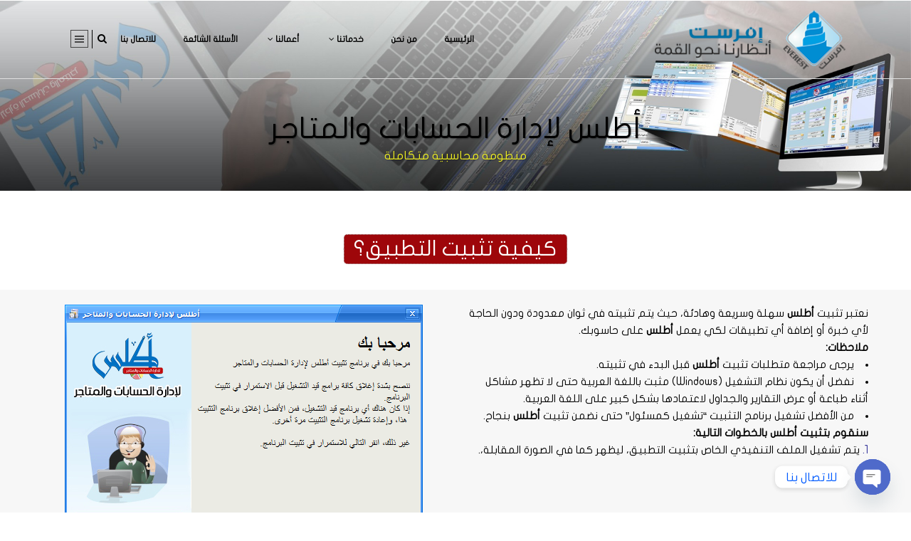

--- FILE ---
content_type: text/html; charset=UTF-8
request_url: https://everest-pal.com/our-works/atlas/setup/
body_size: 13897
content:
	<!DOCTYPE html>
<html dir="rtl" lang="ar">
<head>
    
    	
			
			
        <meta charset="UTF-8" />
        
        <link rel="profile" href="http://gmpg.org/xfn/11" />
        <link rel="pingback" href="https://everest-pal.com/xmlrpc.php" />

		
	            <meta name="viewport" content="width=device-width,initial-scale=1,user-scalable=no">
        
	<title>أطلس لإدارة الحسابات والمتاجر &#8211; إفرست</title>
<meta name='robots' content='max-image-preview:large' />
<link rel='dns-prefetch' href='//maps.googleapis.com' />
<link rel='dns-prefetch' href='//fonts.googleapis.com' />
<link rel="alternate" type="application/rss+xml" title="إفرست &laquo; الخلاصة" href="https://everest-pal.com/feed/" />
<link rel="alternate" type="application/rss+xml" title="إفرست &laquo; خلاصة التعليقات" href="https://everest-pal.com/comments/feed/" />
<script type="text/javascript">
window._wpemojiSettings = {"baseUrl":"https:\/\/s.w.org\/images\/core\/emoji\/14.0.0\/72x72\/","ext":".png","svgUrl":"https:\/\/s.w.org\/images\/core\/emoji\/14.0.0\/svg\/","svgExt":".svg","source":{"concatemoji":"https:\/\/everest-pal.com\/wp-includes\/js\/wp-emoji-release.min.js?ver=6.3.7"}};
/*! This file is auto-generated */
!function(i,n){var o,s,e;function c(e){try{var t={supportTests:e,timestamp:(new Date).valueOf()};sessionStorage.setItem(o,JSON.stringify(t))}catch(e){}}function p(e,t,n){e.clearRect(0,0,e.canvas.width,e.canvas.height),e.fillText(t,0,0);var t=new Uint32Array(e.getImageData(0,0,e.canvas.width,e.canvas.height).data),r=(e.clearRect(0,0,e.canvas.width,e.canvas.height),e.fillText(n,0,0),new Uint32Array(e.getImageData(0,0,e.canvas.width,e.canvas.height).data));return t.every(function(e,t){return e===r[t]})}function u(e,t,n){switch(t){case"flag":return n(e,"\ud83c\udff3\ufe0f\u200d\u26a7\ufe0f","\ud83c\udff3\ufe0f\u200b\u26a7\ufe0f")?!1:!n(e,"\ud83c\uddfa\ud83c\uddf3","\ud83c\uddfa\u200b\ud83c\uddf3")&&!n(e,"\ud83c\udff4\udb40\udc67\udb40\udc62\udb40\udc65\udb40\udc6e\udb40\udc67\udb40\udc7f","\ud83c\udff4\u200b\udb40\udc67\u200b\udb40\udc62\u200b\udb40\udc65\u200b\udb40\udc6e\u200b\udb40\udc67\u200b\udb40\udc7f");case"emoji":return!n(e,"\ud83e\udef1\ud83c\udffb\u200d\ud83e\udef2\ud83c\udfff","\ud83e\udef1\ud83c\udffb\u200b\ud83e\udef2\ud83c\udfff")}return!1}function f(e,t,n){var r="undefined"!=typeof WorkerGlobalScope&&self instanceof WorkerGlobalScope?new OffscreenCanvas(300,150):i.createElement("canvas"),a=r.getContext("2d",{willReadFrequently:!0}),o=(a.textBaseline="top",a.font="600 32px Arial",{});return e.forEach(function(e){o[e]=t(a,e,n)}),o}function t(e){var t=i.createElement("script");t.src=e,t.defer=!0,i.head.appendChild(t)}"undefined"!=typeof Promise&&(o="wpEmojiSettingsSupports",s=["flag","emoji"],n.supports={everything:!0,everythingExceptFlag:!0},e=new Promise(function(e){i.addEventListener("DOMContentLoaded",e,{once:!0})}),new Promise(function(t){var n=function(){try{var e=JSON.parse(sessionStorage.getItem(o));if("object"==typeof e&&"number"==typeof e.timestamp&&(new Date).valueOf()<e.timestamp+604800&&"object"==typeof e.supportTests)return e.supportTests}catch(e){}return null}();if(!n){if("undefined"!=typeof Worker&&"undefined"!=typeof OffscreenCanvas&&"undefined"!=typeof URL&&URL.createObjectURL&&"undefined"!=typeof Blob)try{var e="postMessage("+f.toString()+"("+[JSON.stringify(s),u.toString(),p.toString()].join(",")+"));",r=new Blob([e],{type:"text/javascript"}),a=new Worker(URL.createObjectURL(r),{name:"wpTestEmojiSupports"});return void(a.onmessage=function(e){c(n=e.data),a.terminate(),t(n)})}catch(e){}c(n=f(s,u,p))}t(n)}).then(function(e){for(var t in e)n.supports[t]=e[t],n.supports.everything=n.supports.everything&&n.supports[t],"flag"!==t&&(n.supports.everythingExceptFlag=n.supports.everythingExceptFlag&&n.supports[t]);n.supports.everythingExceptFlag=n.supports.everythingExceptFlag&&!n.supports.flag,n.DOMReady=!1,n.readyCallback=function(){n.DOMReady=!0}}).then(function(){return e}).then(function(){var e;n.supports.everything||(n.readyCallback(),(e=n.source||{}).concatemoji?t(e.concatemoji):e.wpemoji&&e.twemoji&&(t(e.twemoji),t(e.wpemoji)))}))}((window,document),window._wpemojiSettings);
</script>
<style type="text/css">
img.wp-smiley,
img.emoji {
	display: inline !important;
	border: none !important;
	box-shadow: none !important;
	height: 1em !important;
	width: 1em !important;
	margin: 0 0.07em !important;
	vertical-align: -0.1em !important;
	background: none !important;
	padding: 0 !important;
}
</style>
	<link rel='stylesheet' id='wp-block-library-rtl-css' href='https://everest-pal.com/wp-includes/css/dist/block-library/style-rtl.min.css?ver=6.3.7' type='text/css' media='all' />
<link rel='stylesheet' id='wc-blocks-vendors-style-css' href='https://everest-pal.com/wp-content/plugins/woocommerce/packages/woocommerce-blocks/build/wc-blocks-vendors-style.css?ver=10.9.3' type='text/css' media='all' />
<link rel='stylesheet' id='wc-all-blocks-style-rtl-css' href='https://everest-pal.com/wp-content/plugins/woocommerce/packages/woocommerce-blocks/build/wc-all-blocks-style-rtl.css?ver=10.9.3' type='text/css' media='all' />
<style id='classic-theme-styles-inline-css' type='text/css'>
/*! This file is auto-generated */
.wp-block-button__link{color:#fff;background-color:#32373c;border-radius:9999px;box-shadow:none;text-decoration:none;padding:calc(.667em + 2px) calc(1.333em + 2px);font-size:1.125em}.wp-block-file__button{background:#32373c;color:#fff;text-decoration:none}
</style>
<style id='global-styles-inline-css' type='text/css'>
body{--wp--preset--color--black: #000000;--wp--preset--color--cyan-bluish-gray: #abb8c3;--wp--preset--color--white: #ffffff;--wp--preset--color--pale-pink: #f78da7;--wp--preset--color--vivid-red: #cf2e2e;--wp--preset--color--luminous-vivid-orange: #ff6900;--wp--preset--color--luminous-vivid-amber: #fcb900;--wp--preset--color--light-green-cyan: #7bdcb5;--wp--preset--color--vivid-green-cyan: #00d084;--wp--preset--color--pale-cyan-blue: #8ed1fc;--wp--preset--color--vivid-cyan-blue: #0693e3;--wp--preset--color--vivid-purple: #9b51e0;--wp--preset--gradient--vivid-cyan-blue-to-vivid-purple: linear-gradient(135deg,rgba(6,147,227,1) 0%,rgb(155,81,224) 100%);--wp--preset--gradient--light-green-cyan-to-vivid-green-cyan: linear-gradient(135deg,rgb(122,220,180) 0%,rgb(0,208,130) 100%);--wp--preset--gradient--luminous-vivid-amber-to-luminous-vivid-orange: linear-gradient(135deg,rgba(252,185,0,1) 0%,rgba(255,105,0,1) 100%);--wp--preset--gradient--luminous-vivid-orange-to-vivid-red: linear-gradient(135deg,rgba(255,105,0,1) 0%,rgb(207,46,46) 100%);--wp--preset--gradient--very-light-gray-to-cyan-bluish-gray: linear-gradient(135deg,rgb(238,238,238) 0%,rgb(169,184,195) 100%);--wp--preset--gradient--cool-to-warm-spectrum: linear-gradient(135deg,rgb(74,234,220) 0%,rgb(151,120,209) 20%,rgb(207,42,186) 40%,rgb(238,44,130) 60%,rgb(251,105,98) 80%,rgb(254,248,76) 100%);--wp--preset--gradient--blush-light-purple: linear-gradient(135deg,rgb(255,206,236) 0%,rgb(152,150,240) 100%);--wp--preset--gradient--blush-bordeaux: linear-gradient(135deg,rgb(254,205,165) 0%,rgb(254,45,45) 50%,rgb(107,0,62) 100%);--wp--preset--gradient--luminous-dusk: linear-gradient(135deg,rgb(255,203,112) 0%,rgb(199,81,192) 50%,rgb(65,88,208) 100%);--wp--preset--gradient--pale-ocean: linear-gradient(135deg,rgb(255,245,203) 0%,rgb(182,227,212) 50%,rgb(51,167,181) 100%);--wp--preset--gradient--electric-grass: linear-gradient(135deg,rgb(202,248,128) 0%,rgb(113,206,126) 100%);--wp--preset--gradient--midnight: linear-gradient(135deg,rgb(2,3,129) 0%,rgb(40,116,252) 100%);--wp--preset--font-size--small: 13px;--wp--preset--font-size--medium: 20px;--wp--preset--font-size--large: 36px;--wp--preset--font-size--x-large: 42px;--wp--preset--spacing--20: 0.44rem;--wp--preset--spacing--30: 0.67rem;--wp--preset--spacing--40: 1rem;--wp--preset--spacing--50: 1.5rem;--wp--preset--spacing--60: 2.25rem;--wp--preset--spacing--70: 3.38rem;--wp--preset--spacing--80: 5.06rem;--wp--preset--shadow--natural: 6px 6px 9px rgba(0, 0, 0, 0.2);--wp--preset--shadow--deep: 12px 12px 50px rgba(0, 0, 0, 0.4);--wp--preset--shadow--sharp: 6px 6px 0px rgba(0, 0, 0, 0.2);--wp--preset--shadow--outlined: 6px 6px 0px -3px rgba(255, 255, 255, 1), 6px 6px rgba(0, 0, 0, 1);--wp--preset--shadow--crisp: 6px 6px 0px rgba(0, 0, 0, 1);}:where(.is-layout-flex){gap: 0.5em;}:where(.is-layout-grid){gap: 0.5em;}body .is-layout-flow > .alignleft{float: left;margin-inline-start: 0;margin-inline-end: 2em;}body .is-layout-flow > .alignright{float: right;margin-inline-start: 2em;margin-inline-end: 0;}body .is-layout-flow > .aligncenter{margin-left: auto !important;margin-right: auto !important;}body .is-layout-constrained > .alignleft{float: left;margin-inline-start: 0;margin-inline-end: 2em;}body .is-layout-constrained > .alignright{float: right;margin-inline-start: 2em;margin-inline-end: 0;}body .is-layout-constrained > .aligncenter{margin-left: auto !important;margin-right: auto !important;}body .is-layout-constrained > :where(:not(.alignleft):not(.alignright):not(.alignfull)){max-width: var(--wp--style--global--content-size);margin-left: auto !important;margin-right: auto !important;}body .is-layout-constrained > .alignwide{max-width: var(--wp--style--global--wide-size);}body .is-layout-flex{display: flex;}body .is-layout-flex{flex-wrap: wrap;align-items: center;}body .is-layout-flex > *{margin: 0;}body .is-layout-grid{display: grid;}body .is-layout-grid > *{margin: 0;}:where(.wp-block-columns.is-layout-flex){gap: 2em;}:where(.wp-block-columns.is-layout-grid){gap: 2em;}:where(.wp-block-post-template.is-layout-flex){gap: 1.25em;}:where(.wp-block-post-template.is-layout-grid){gap: 1.25em;}.has-black-color{color: var(--wp--preset--color--black) !important;}.has-cyan-bluish-gray-color{color: var(--wp--preset--color--cyan-bluish-gray) !important;}.has-white-color{color: var(--wp--preset--color--white) !important;}.has-pale-pink-color{color: var(--wp--preset--color--pale-pink) !important;}.has-vivid-red-color{color: var(--wp--preset--color--vivid-red) !important;}.has-luminous-vivid-orange-color{color: var(--wp--preset--color--luminous-vivid-orange) !important;}.has-luminous-vivid-amber-color{color: var(--wp--preset--color--luminous-vivid-amber) !important;}.has-light-green-cyan-color{color: var(--wp--preset--color--light-green-cyan) !important;}.has-vivid-green-cyan-color{color: var(--wp--preset--color--vivid-green-cyan) !important;}.has-pale-cyan-blue-color{color: var(--wp--preset--color--pale-cyan-blue) !important;}.has-vivid-cyan-blue-color{color: var(--wp--preset--color--vivid-cyan-blue) !important;}.has-vivid-purple-color{color: var(--wp--preset--color--vivid-purple) !important;}.has-black-background-color{background-color: var(--wp--preset--color--black) !important;}.has-cyan-bluish-gray-background-color{background-color: var(--wp--preset--color--cyan-bluish-gray) !important;}.has-white-background-color{background-color: var(--wp--preset--color--white) !important;}.has-pale-pink-background-color{background-color: var(--wp--preset--color--pale-pink) !important;}.has-vivid-red-background-color{background-color: var(--wp--preset--color--vivid-red) !important;}.has-luminous-vivid-orange-background-color{background-color: var(--wp--preset--color--luminous-vivid-orange) !important;}.has-luminous-vivid-amber-background-color{background-color: var(--wp--preset--color--luminous-vivid-amber) !important;}.has-light-green-cyan-background-color{background-color: var(--wp--preset--color--light-green-cyan) !important;}.has-vivid-green-cyan-background-color{background-color: var(--wp--preset--color--vivid-green-cyan) !important;}.has-pale-cyan-blue-background-color{background-color: var(--wp--preset--color--pale-cyan-blue) !important;}.has-vivid-cyan-blue-background-color{background-color: var(--wp--preset--color--vivid-cyan-blue) !important;}.has-vivid-purple-background-color{background-color: var(--wp--preset--color--vivid-purple) !important;}.has-black-border-color{border-color: var(--wp--preset--color--black) !important;}.has-cyan-bluish-gray-border-color{border-color: var(--wp--preset--color--cyan-bluish-gray) !important;}.has-white-border-color{border-color: var(--wp--preset--color--white) !important;}.has-pale-pink-border-color{border-color: var(--wp--preset--color--pale-pink) !important;}.has-vivid-red-border-color{border-color: var(--wp--preset--color--vivid-red) !important;}.has-luminous-vivid-orange-border-color{border-color: var(--wp--preset--color--luminous-vivid-orange) !important;}.has-luminous-vivid-amber-border-color{border-color: var(--wp--preset--color--luminous-vivid-amber) !important;}.has-light-green-cyan-border-color{border-color: var(--wp--preset--color--light-green-cyan) !important;}.has-vivid-green-cyan-border-color{border-color: var(--wp--preset--color--vivid-green-cyan) !important;}.has-pale-cyan-blue-border-color{border-color: var(--wp--preset--color--pale-cyan-blue) !important;}.has-vivid-cyan-blue-border-color{border-color: var(--wp--preset--color--vivid-cyan-blue) !important;}.has-vivid-purple-border-color{border-color: var(--wp--preset--color--vivid-purple) !important;}.has-vivid-cyan-blue-to-vivid-purple-gradient-background{background: var(--wp--preset--gradient--vivid-cyan-blue-to-vivid-purple) !important;}.has-light-green-cyan-to-vivid-green-cyan-gradient-background{background: var(--wp--preset--gradient--light-green-cyan-to-vivid-green-cyan) !important;}.has-luminous-vivid-amber-to-luminous-vivid-orange-gradient-background{background: var(--wp--preset--gradient--luminous-vivid-amber-to-luminous-vivid-orange) !important;}.has-luminous-vivid-orange-to-vivid-red-gradient-background{background: var(--wp--preset--gradient--luminous-vivid-orange-to-vivid-red) !important;}.has-very-light-gray-to-cyan-bluish-gray-gradient-background{background: var(--wp--preset--gradient--very-light-gray-to-cyan-bluish-gray) !important;}.has-cool-to-warm-spectrum-gradient-background{background: var(--wp--preset--gradient--cool-to-warm-spectrum) !important;}.has-blush-light-purple-gradient-background{background: var(--wp--preset--gradient--blush-light-purple) !important;}.has-blush-bordeaux-gradient-background{background: var(--wp--preset--gradient--blush-bordeaux) !important;}.has-luminous-dusk-gradient-background{background: var(--wp--preset--gradient--luminous-dusk) !important;}.has-pale-ocean-gradient-background{background: var(--wp--preset--gradient--pale-ocean) !important;}.has-electric-grass-gradient-background{background: var(--wp--preset--gradient--electric-grass) !important;}.has-midnight-gradient-background{background: var(--wp--preset--gradient--midnight) !important;}.has-small-font-size{font-size: var(--wp--preset--font-size--small) !important;}.has-medium-font-size{font-size: var(--wp--preset--font-size--medium) !important;}.has-large-font-size{font-size: var(--wp--preset--font-size--large) !important;}.has-x-large-font-size{font-size: var(--wp--preset--font-size--x-large) !important;}
.wp-block-navigation a:where(:not(.wp-element-button)){color: inherit;}
:where(.wp-block-post-template.is-layout-flex){gap: 1.25em;}:where(.wp-block-post-template.is-layout-grid){gap: 1.25em;}
:where(.wp-block-columns.is-layout-flex){gap: 2em;}:where(.wp-block-columns.is-layout-grid){gap: 2em;}
.wp-block-pullquote{font-size: 1.5em;line-height: 1.6;}
</style>
<link rel='stylesheet' id='chaty-front-css-css' href='https://everest-pal.com/wp-content/plugins/chaty/css/chaty-front.min.css?ver=3.3.31641291340' type='text/css' media='all' />
<link rel='stylesheet' id='woocommerce-layout-rtl-css' href='https://everest-pal.com/wp-content/plugins/woocommerce/assets/css/woocommerce-layout-rtl.css?ver=8.1.3' type='text/css' media='all' />
<link rel='stylesheet' id='woocommerce-smallscreen-rtl-css' href='https://everest-pal.com/wp-content/plugins/woocommerce/assets/css/woocommerce-smallscreen-rtl.css?ver=8.1.3' type='text/css' media='only screen and (max-width: 768px)' />
<link rel='stylesheet' id='woocommerce-general-rtl-css' href='https://everest-pal.com/wp-content/plugins/woocommerce/assets/css/woocommerce-rtl.css?ver=8.1.3' type='text/css' media='all' />
<style id='woocommerce-inline-inline-css' type='text/css'>
.woocommerce form .form-row .required { visibility: visible; }
</style>
<link rel='stylesheet' id='eltd_moose_default_style-css' href='https://everest-pal.com/wp-content/themes/moose/style.css?ver=6.3.7' type='text/css' media='all' />
<link rel='stylesheet' id='eltd_moose_stylesheet-css' href='https://everest-pal.com/wp-content/themes/moose/css/stylesheet.min.css?ver=6.3.7' type='text/css' media='all' />
<link rel='stylesheet' id='eltd_moose_print_stylesheet-css' href='https://everest-pal.com/wp-content/themes/moose/css/print.css?ver=6.3.7' type='text/css' media='all' />
<link rel='stylesheet' id='eltd_moose_style_dynamic-css' href='https://everest-pal.com/wp-content/themes/moose/css/style_dynamic.css?ver=1650118374' type='text/css' media='all' />
<link rel='stylesheet' id='eltd_moose_font_awesome-css' href='https://everest-pal.com/wp-content/themes/moose/css/font-awesome/css/font-awesome.min.css?ver=6.3.7' type='text/css' media='all' />
<link rel='stylesheet' id='eltd_moose_font_elegant-css' href='https://everest-pal.com/wp-content/themes/moose/css/elegant-icons/style.min.css?ver=6.3.7' type='text/css' media='all' />
<link rel='stylesheet' id='eltd_moose_ion_icons-css' href='https://everest-pal.com/wp-content/themes/moose/css/ion-icons/css/ionicons.min.css?ver=6.3.7' type='text/css' media='all' />
<link rel='stylesheet' id='eltd_moose_linea_icons-css' href='https://everest-pal.com/wp-content/themes/moose/css/linea-icons/style.css?ver=6.3.7' type='text/css' media='all' />
<link rel='stylesheet' id='eltd_moose_simple_line_icons-css' href='https://everest-pal.com/wp-content/themes/moose/css/simple-line-icons/simple-line-icons.css?ver=6.3.7' type='text/css' media='all' />
<link rel='stylesheet' id='eltd_moose_dripicons-css' href='https://everest-pal.com/wp-content/themes/moose/css/dripicons/dripicons.css?ver=6.3.7' type='text/css' media='all' />
<link rel='stylesheet' id='eltd_moose_responsive-css' href='https://everest-pal.com/wp-content/themes/moose/css/responsive.min.css?ver=6.3.7' type='text/css' media='all' />
<link rel='stylesheet' id='eltd_moose_style_dynamic_responsive-css' href='https://everest-pal.com/wp-content/themes/moose/css/style_dynamic_responsive.css?ver=1646422660' type='text/css' media='all' />
<link rel='stylesheet' id='js_composer_front-css' href='https://everest-pal.com/wp-content/plugins/js_composer/assets/css/js_composer.min.css?ver=4.12' type='text/css' media='all' />
<link rel='stylesheet' id='eltd_moose_custom_css-css' href='https://everest-pal.com/wp-content/themes/moose/css/custom_css.css?ver=1646422660' type='text/css' media='all' />
<link rel='stylesheet' id='eltd_moose_mac_stylesheet-css' href='https://everest-pal.com/wp-content/themes/moose/css/mac_stylesheet.css?ver=6.3.7' type='text/css' media='all' />
<link rel='stylesheet' id='eltd_moose_webkit-css' href='https://everest-pal.com/wp-content/themes/moose/css/webkit_stylesheet.css?ver=6.3.7' type='text/css' media='all' />
<link rel='stylesheet' id='eltd_moose_google_fonts-css' href='https://fonts.googleapis.com/css?family=Raleway%3A100%2C100italic%2C200%2C200italic%2C300%2C300italic%2C400%2C400italic%2C500%2C500italic%2C600%2C600italic%2C700%2C700italic%2C800%2C800italic%2C900%2C900italic%7CMarck+Script%3A100%2C100italic%2C200%2C200italic%2C300%2C300italic%2C400%2C400italic%2C500%2C500italic%2C600%2C600italic%2C700%2C700italic%2C800%2C800italic%2C900%2C900italic%7CMontserrat%3A100%2C100italic%2C200%2C200italic%2C300%2C300italic%2C400%2C400italic%2C500%2C500italic%2C600%2C600italic%2C700%2C700italic%2C800%2C800italic%2C900%2C900italic%7CEconomica%3A100%2C100italic%2C200%2C200italic%2C300%2C300italic%2C400%2C400italic%2C500%2C500italic%2C600%2C600italic%2C700%2C700italic%2C800%2C800italic%2C900%2C900italic&#038;subset=latin%2Clatin-ext&#038;ver=1.0.0' type='text/css' media='all' />
<script type='text/javascript' src='https://everest-pal.com/wp-includes/js/jquery/jquery.min.js?ver=3.7.0' id='jquery-core-js'></script>
<script type='text/javascript' src='https://everest-pal.com/wp-includes/js/jquery/jquery-migrate.min.js?ver=3.4.1' id='jquery-migrate-js'></script>
<script type='text/javascript' src='https://everest-pal.com/wp-content/plugins/woocommerce/assets/js/jquery-blockui/jquery.blockUI.min.js?ver=2.7.0-wc.8.1.3' id='jquery-blockui-js'></script>
<script type='text/javascript' id='wc-add-to-cart-js-extra'>
/* <![CDATA[ */
var wc_add_to_cart_params = {"ajax_url":"\/wp-admin\/admin-ajax.php","wc_ajax_url":"\/?wc-ajax=%%endpoint%%","i18n_view_cart":"\u0639\u0631\u0636 \u0627\u0644\u0633\u0644\u0629","cart_url":"https:\/\/everest-pal.com\/cart\/","is_cart":"","cart_redirect_after_add":"yes"};
/* ]]> */
</script>
<script type='text/javascript' src='https://everest-pal.com/wp-content/plugins/woocommerce/assets/js/frontend/add-to-cart.min.js?ver=8.1.3' id='wc-add-to-cart-js'></script>
<script type='text/javascript' src='https://everest-pal.com/wp-content/plugins/js_composer/assets/js/vendors/woocommerce-add-to-cart.js?ver=4.12' id='vc_woocommerce-add-to-cart-js-js'></script>
<link rel="https://api.w.org/" href="https://everest-pal.com/wp-json/" /><link rel="alternate" type="application/json" href="https://everest-pal.com/wp-json/wp/v2/pages/351874" /><link rel="EditURI" type="application/rsd+xml" title="RSD" href="https://everest-pal.com/xmlrpc.php?rsd" />
<meta name="generator" content="WordPress 6.3.7" />
<meta name="generator" content="WooCommerce 8.1.3" />
<link rel="canonical" href="https://everest-pal.com/our-works/atlas/setup/" />
<link rel='shortlink' href='https://everest-pal.com/?p=351874' />
<link rel="alternate" type="application/json+oembed" href="https://everest-pal.com/wp-json/oembed/1.0/embed?url=https%3A%2F%2Feverest-pal.com%2Four-works%2Fatlas%2Fsetup%2F" />
<link rel="alternate" type="text/xml+oembed" href="https://everest-pal.com/wp-json/oembed/1.0/embed?url=https%3A%2F%2Feverest-pal.com%2Four-works%2Fatlas%2Fsetup%2F&#038;format=xml" />
<!--[if IE 9]><link rel="stylesheet" type="text/css" href="https://everest-pal.com/wp-content/themes/moose/css/ie9_stylesheet.css" media="screen"><![endif]-->	<noscript><style>.woocommerce-product-gallery{ opacity: 1 !important; }</style></noscript>
	<meta name="generator" content="Powered by Visual Composer - drag and drop page builder for WordPress."/>
<!--[if lte IE 9]><link rel="stylesheet" type="text/css" href="https://everest-pal.com/wp-content/plugins/js_composer/assets/css/vc_lte_ie9.min.css" media="screen"><![endif]--><!--[if IE  8]><link rel="stylesheet" type="text/css" href="https://everest-pal.com/wp-content/plugins/js_composer/assets/css/vc-ie8.min.css" media="screen"><![endif]--><link rel="icon" href="https://everest-pal.com/wp-content/uploads/2018/10/favicon-150x150.png" sizes="32x32" />
<link rel="icon" href="https://everest-pal.com/wp-content/uploads/2018/10/favicon-300x300.png" sizes="192x192" />
<link rel="apple-touch-icon" href="https://everest-pal.com/wp-content/uploads/2018/10/favicon-300x300.png" />
<meta name="msapplication-TileImage" content="https://everest-pal.com/wp-content/uploads/2018/10/favicon-300x300.png" />
<noscript><style type="text/css"> .wpb_animate_when_almost_visible { opacity: 1; }</style></noscript><!--        GoogleAnalyticsObject          -->
<!-- Google tag (gtag.js) -->
<script async src="https://www.googletagmanager.com/gtag/js?id=G-HCC1B76G70"></script>
<script>
  window.dataLayer = window.dataLayer || [];
  function gtag(){dataLayer.push(arguments);}
  gtag('js', new Date());

  gtag('config', 'G-HCC1B76G70');
</script>
<!--        GoogleAnalyticsObject          -->
</head>

<body class="rtl page-template page-template-full_width page-template-full_width-php page page-id-351874 page-child parent-pageid-241375 wp-custom-logo theme-moose eltd-cpt-1.0 woocommerce-no-js  moose-ver-1.4  vertical_menu_with_scroll side_menu_slide_from_right woocommerce_installed wpb-js-composer js-comp-ver-4.12 vc_responsive">


	<section class="side_menu right">
				<div class="close_side_menu_holder">
            <div class="close_side_menu_holder_inner">
                <a href="#" target="_self" class="close_side_menu">
					<span>
                    <i class="line"></i>
					</span>
                </a>
            </div>
        </div>
		<div id="custom_html-7" class="widget_text widget widget_custom_html posts_holder"><h4>مرحبا بكم في موقعنا</h4><div class="textwidget custom-html-widget"><img class="mobile" src="https://everest-pal.com/wp-content/themes/moose/img/logo.png" alt="إفرست" style="width: 80%;"></div></div><div id="nav_menu-5" class="widget widget_nav_menu posts_holder"><div class="menu-side-area-menu-container"><ul id="menu-side-area-menu" class="menu"><li id="menu-item-348472" class="menu-item menu-item-type-post_type menu-item-object-page menu-item-home menu-item-348472"><a href="https://everest-pal.com/">الرئيسية</a></li>
<li id="menu-item-348477" class="menu-item menu-item-type-post_type menu-item-object-page menu-item-348477"><a href="https://everest-pal.com/about-me/">من نحن</a></li>
<li id="menu-item-348475" class="menu-item menu-item-type-post_type menu-item-object-page menu-item-348475"><a href="https://everest-pal.com/services/">خدماتنا</a></li>
<li id="menu-item-348474" class="menu-item menu-item-type-post_type menu-item-object-page current-page-ancestor menu-item-348474"><a href="https://everest-pal.com/our-works/">أعمالنا</a></li>
<li id="menu-item-348476" class="menu-item menu-item-type-post_type menu-item-object-page menu-item-348476"><a href="https://everest-pal.com/contact/">للاتصال بنا</a></li>
</ul></div></div><div id="custom_html-8" class="widget_text widget widget_custom_html posts_holder"><h4>من نحن؟</h4><div class="textwidget custom-html-widget"><p style="text-align: justify;color: #b9b9b9;">إفرست.. شركة عربية تهتم بكتولوجيا المعلومات، ومقرها مدينة غزة. انطلقنا ونحن على ثقة عالية بأنه سيكون لنا دور في تلبية متطلبات سوق تكنولوجيا المعلومات بالمنطقة.</p></div></div>	</section>
<div class="wrapper">
<div class="wrapper_inner">



			<header class="page_header transparent scrolled_not_transparent scroll_top dark stick">
			<div class="header_inner clearfix">
													
				
						
		
			<div class="header_top_bottom_holder">
								<div class="header_bottom  header_in_grid clearfix " style="background-color:rgba(255, 255, 255, 0);" >
										<div class="container">
						<div class="container_inner clearfix" >
																											<div class="header_inner_left">
																									<div class="mobile_menu_button">
										<span>
											<i class="eltd_icon_font_awesome fa fa-bars " ></i>										</span>
									</div>
																
								
								
																	<div class="logo_wrapper" >
																				<div class="eltd_logo"><a  href="https://everest-pal.com/"><img class="normal" src="https://everest-pal.com/wp-content/themes/moose/img/logo.png" alt="Logo"/><img class="light" src="https://everest-pal.com/wp-content/themes/moose/img/logo_white.png" alt="Logo"/><img class="dark" src="https://everest-pal.com/wp-content/themes/moose/img/logo_black.png" alt="Logo"/><img class="sticky" src="https://everest-pal.com/wp-content/themes/moose/img/logo_black.png" alt="Logo"/><img class="mobile" src="https://everest-pal.com/wp-content/themes/moose/img/logo.png" alt="Logo"/></a></div>
																			</div>
																
								
																							</div>
																																							<div class="header_inner_right">
										<div class="side_menu_button_wrapper right">
																						<div class="side_menu_button">
	
																							<a class="fullscreen_search normal" href="javascript:void(0)">
													<i class="eltd_icon_font_awesome fa fa-search " ></i>																									</a>
						
												
													
																																					<a href="javascript:void(0)" class="side_menu_button_link custom_lines normal"><span class="custom_lines_inner"><i class="line">&nbsp;</i></span></a>
																							</div>
										</div>
									</div>
																																<nav class="main_menu drop_down    right">
									<ul id="menu-top_menu" class=""><li id="nav-menu-item-348338" class="menu-item menu-item-type-post_type menu-item-object-page menu-item-home  narrow"><a href="https://everest-pal.com/" class=""><span class="item_inner"><span class="menu_icon_wrapper"><i class="menu_icon null fa"></i></span><span class="item_text">الرئيسية</span></span><span class="plus"></span></a></li>
<li id="nav-menu-item-348054" class="menu-item menu-item-type-post_type menu-item-object-page  narrow"><a href="https://everest-pal.com/about-me/" class=""><span class="item_inner"><span class="menu_icon_wrapper"><i class="menu_icon null fa"></i></span><span class="item_text">من نحن</span></span><span class="plus"></span></a></li>
<li id="nav-menu-item-348053" class="menu-item menu-item-type-post_type menu-item-object-page menu-item-has-children  has_sub narrow"><a href="https://everest-pal.com/services/" class=""><span class="item_inner"><span class="menu_icon_wrapper"><i class="menu_icon null fa"></i></span><span class="item_text">خدماتنا</span><i class="eltd_menu_arrow fa fa-angle-down"></i></span><span class="plus"></span></a>
<div class="second" ><div class="inner"><ul >
	<li id="nav-menu-item-348793" class="menu-item menu-item-type-post_type menu-item-object-page "><a href="https://everest-pal.com/services/applications/" class=""><span class="item_inner"><span class="menu_icon_wrapper"><i class="menu_icon null fa"></i></span><span class="item_text">تطوير التطبيقات</span></span><span class="plus"></span></a></li>
	<li id="nav-menu-item-348570" class="menu-item menu-item-type-post_type menu-item-object-page "><a href="https://everest-pal.com/services/multimedia/" class=""><span class="item_inner"><span class="menu_icon_wrapper"><i class="menu_icon null fa"></i></span><span class="item_text">الوسائط المتعددة</span></span><span class="plus"></span></a></li>
	<li id="nav-menu-item-348586" class="menu-item menu-item-type-post_type menu-item-object-page menu-item-has-children sub"><a href="https://everest-pal.com/services/websites/" class=""><span class="item_inner"><span class="menu_icon_wrapper"><i class="menu_icon null fa"></i></span><span class="item_text">مواقع الانترنت</span></span><span class="plus"></span><i class="eltd_menu_arrow fa fa-angle-right"></i></a>
	<ul >
		<li id="nav-menu-item-351830" class="menu-item menu-item-type-post_type menu-item-object-page "><a href="https://everest-pal.com/services/websites/e-commerce/" class=""><span class="item_inner"><span class="menu_icon_wrapper"><i class="menu_icon null fa"></i></span><span class="item_text">التجارة الالكترونية</span></span><span class="plus"></span></a></li>
	</ul>
</li>
	<li id="nav-menu-item-349432" class="menu-item menu-item-type-post_type menu-item-object-page "><a href="https://everest-pal.com/services/e_marketing/" class=""><span class="item_inner"><span class="menu_icon_wrapper"><i class="menu_icon null fa"></i></span><span class="item_text">التسويق الالكتروني</span></span><span class="plus"></span></a></li>
	<li id="nav-menu-item-349448" class="menu-item menu-item-type-post_type menu-item-object-page "><a href="https://everest-pal.com/services/webhosting/" class=""><span class="item_inner"><span class="menu_icon_wrapper"><i class="menu_icon null fa"></i></span><span class="item_text">الحجز والإستضافة</span></span><span class="plus"></span></a></li>
	<li id="nav-menu-item-349524" class="menu-item menu-item-type-post_type menu-item-object-page "><a href="https://everest-pal.com/services/technicalsupport/" class=""><span class="item_inner"><span class="menu_icon_wrapper"><i class="menu_icon null fa"></i></span><span class="item_text">الدعم التقني</span></span><span class="plus"></span></a></li>
</ul></div></div>
</li>
<li id="nav-menu-item-348049" class="menu-item menu-item-type-post_type menu-item-object-page current-page-ancestor menu-item-has-children  has_sub narrow"><a href="https://everest-pal.com/our-works/" class=""><span class="item_inner"><span class="menu_icon_wrapper"><i class="menu_icon null fa"></i></span><span class="item_text">أعمالنا</span><i class="eltd_menu_arrow fa fa-angle-down"></i></span><span class="plus"></span></a>
<div class="second" ><div class="inner"><ul >
	<li id="nav-menu-item-349582" class="menu-item menu-item-type-custom menu-item-object-custom menu-item-has-children sub"><a href="#" class=" no_link" style="cursor: default;" onclick="JavaScript: return false;"><span class="item_inner"><span class="menu_icon_wrapper"><i class="menu_icon null fa"></i></span><span class="item_text">مواقع</span></span><span class="plus"></span><i class="eltd_menu_arrow fa fa-angle-right"></i></a>
	<ul >
		<li id="nav-menu-item-349600" class="menu-item menu-item-type-post_type menu-item-object-page "><a href="https://everest-pal.com/our-works/ebiddings/" class=""><span class="item_inner"><span class="menu_icon_wrapper"><i class="menu_icon null fa"></i></span><span class="item_text">نظام العطاءات الالكتروني</span></span><span class="plus"></span></a></li>
		<li id="nav-menu-item-349566" class="menu-item menu-item-type-post_type menu-item-object-page "><a href="https://everest-pal.com/our-works/princes-palace/" class=""><span class="item_inner"><span class="menu_icon_wrapper"><i class="menu_icon null fa"></i></span><span class="item_text">قصر الأمراء</span></span><span class="plus"></span></a></li>
		<li id="nav-menu-item-349956" class="menu-item menu-item-type-post_type menu-item-object-page "><a href="https://everest-pal.com/our-works/pizza_site/" class=""><span class="item_inner"><span class="menu_icon_wrapper"><i class="menu_icon null fa"></i></span><span class="item_text">موقع بيتزا</span></span><span class="plus"></span></a></li>
	</ul>
</li>
	<li id="nav-menu-item-349581" class="menu-item menu-item-type-custom menu-item-object-custom menu-item-has-children sub"><a href="#" class=" no_link" style="cursor: default;" onclick="JavaScript: return false;"><span class="item_inner"><span class="menu_icon_wrapper"><i class="menu_icon null fa"></i></span><span class="item_text">تطبيقات</span></span><span class="plus"></span><i class="eltd_menu_arrow fa fa-angle-right"></i></a>
	<ul >
		<li id="nav-menu-item-348980" class="menu-item menu-item-type-post_type menu-item-object-page current-page-ancestor "><a href="https://everest-pal.com/our-works/atlas/" class=""><span class="item_inner"><span class="menu_icon_wrapper"><i class="menu_icon null fa"></i></span><span class="item_text">أطلس لإدارة الحسابات والمتاجر</span></span><span class="plus"></span></a></li>
		<li id="nav-menu-item-349062" class="menu-item menu-item-type-post_type menu-item-object-page "><a href="https://everest-pal.com/our-works/almezan/" class=""><span class="item_inner"><span class="menu_icon_wrapper"><i class="menu_icon null fa"></i></span><span class="item_text">الميزان لإدارة أجهزة البصمة</span></span><span class="plus"></span></a></li>
		<li id="nav-menu-item-349854" class="menu-item menu-item-type-post_type menu-item-object-page "><a href="https://everest-pal.com/our-works/almezan_officer/" class=""><span class="item_inner"><span class="menu_icon_wrapper"><i class="menu_icon null fa"></i></span><span class="item_text">الميزان لإدارة الموارد البشرية</span></span><span class="plus"></span></a></li>
		<li id="nav-menu-item-350141" class="menu-item menu-item-type-post_type menu-item-object-page "><a href="https://everest-pal.com/our-works/contractors/" class=""><span class="item_inner"><span class="menu_icon_wrapper"><i class="menu_icon null fa"></i></span><span class="item_text">الميزان لتأهيل المقاولين</span></span><span class="plus"></span></a></li>
		<li id="nav-menu-item-350312" class="menu-item menu-item-type-post_type menu-item-object-page "><a href="https://everest-pal.com/our-works/softsecretary/" class=""><span class="item_inner"><span class="menu_icon_wrapper"><i class="menu_icon null fa"></i></span><span class="item_text">السكرتير الذكي</span></span><span class="plus"></span></a></li>
		<li id="nav-menu-item-349873" class="menu-item menu-item-type-post_type menu-item-object-page "><a href="https://everest-pal.com/our-works/goldenarchive/" class=""><span class="item_inner"><span class="menu_icon_wrapper"><i class="menu_icon null fa"></i></span><span class="item_text">الأرشيف الذهبي</span></span><span class="plus"></span></a></li>
		<li id="nav-menu-item-349771" class="menu-item menu-item-type-post_type menu-item-object-page "><a href="https://everest-pal.com/our-works/tapenews/" class=""><span class="item_inner"><span class="menu_icon_wrapper"><i class="menu_icon null fa"></i></span><span class="item_text">الشريط الإخباري</span></span><span class="plus"></span></a></li>
	</ul>
</li>
	<li id="nav-menu-item-349583" class="menu-item menu-item-type-custom menu-item-object-custom menu-item-has-children sub"><a href="#" class=" no_link" style="cursor: default;" onclick="JavaScript: return false;"><span class="item_inner"><span class="menu_icon_wrapper"><i class="menu_icon null fa"></i></span><span class="item_text">تصميم</span></span><span class="plus"></span><i class="eltd_menu_arrow fa fa-angle-right"></i></a>
	<ul >
		<li id="nav-menu-item-349063" class="menu-item menu-item-type-post_type menu-item-object-page "><a href="https://everest-pal.com/our-works/afrah/" class=""><span class="item_inner"><span class="menu_icon_wrapper"><i class="menu_icon null fa"></i></span><span class="item_text">أفــــراح</span></span><span class="plus"></span></a></li>
		<li id="nav-menu-item-350177" class="menu-item menu-item-type-post_type menu-item-object-page "><a href="https://everest-pal.com/our-works/stamp/" class=""><span class="item_inner"><span class="menu_icon_wrapper"><i class="menu_icon null fa"></i></span><span class="item_text">طوابع البريد</span></span><span class="plus"></span></a></li>
		<li id="nav-menu-item-350263" class="menu-item menu-item-type-post_type menu-item-object-page "><a href="https://everest-pal.com/our-works/palestinian/" class=""><span class="item_inner"><span class="menu_icon_wrapper"><i class="menu_icon null fa"></i></span><span class="item_text">فلسطينيات</span></span><span class="plus"></span></a></li>
		<li id="nav-menu-item-350386" class="menu-item menu-item-type-post_type menu-item-object-page "><a href="https://everest-pal.com/our-works/calendar/" class=""><span class="item_inner"><span class="menu_icon_wrapper"><i class="menu_icon null fa"></i></span><span class="item_text">تقويم سنوي</span></span><span class="plus"></span></a></li>
		<li id="nav-menu-item-349638" class="menu-item menu-item-type-post_type menu-item-object-page "><a href="https://everest-pal.com/our-works/trademark/" class=""><span class="item_inner"><span class="menu_icon_wrapper"><i class="menu_icon null fa"></i></span><span class="item_text">العلامات التجارية</span></span><span class="plus"></span></a></li>
	</ul>
</li>
</ul></div></div>
</li>
<li id="nav-menu-item-348062" class="menu-item menu-item-type-post_type menu-item-object-page  narrow"><a href="https://everest-pal.com/faq/" class=""><span class="item_inner"><span class="menu_icon_wrapper"><i class="menu_icon null fa"></i></span><span class="item_text">الأسئلة الشائعة</span></span><span class="plus"></span></a></li>
<li id="nav-menu-item-348064" class="menu-item menu-item-type-post_type menu-item-object-page  narrow"><a href="https://everest-pal.com/contact/" class=""><span class="item_inner"><span class="menu_icon_wrapper"><i class="menu_icon null fa"></i></span><span class="item_text">للاتصال بنا</span></span><span class="plus"></span></a></li>
</ul>								</nav>
																																							<nav class="mobile_menu">
									<ul id="menu-top_menu-1" class=""><li id="mobile-menu-item-348338" class="menu-item menu-item-type-post_type menu-item-object-page menu-item-home  level0"><a href="https://everest-pal.com/" class=""><span>الرئيسية</span></a><span class="mobile_arrow"><i class="fa fa-angle-right"></i><i class="fa fa-angle-down"></i></span></li>
<li id="mobile-menu-item-348054" class="menu-item menu-item-type-post_type menu-item-object-page  level0"><a href="https://everest-pal.com/about-me/" class=""><span>من نحن</span></a><span class="mobile_arrow"><i class="fa fa-angle-right"></i><i class="fa fa-angle-down"></i></span></li>
<li id="mobile-menu-item-348053" class="menu-item menu-item-type-post_type menu-item-object-page menu-item-has-children  has_sub level0"><a href="https://everest-pal.com/services/" class=""><span>خدماتنا</span></a><span class="mobile_arrow"><i class="fa fa-angle-right"></i><i class="fa fa-angle-down"></i></span>
<ul class="sub_menu">
	<li id="mobile-menu-item-348793" class="menu-item menu-item-type-post_type menu-item-object-page  level1"><a href="https://everest-pal.com/services/applications/" class=""><span>تطوير التطبيقات</span></a><span class="mobile_arrow"><i class="fa fa-angle-right"></i><i class="fa fa-angle-down"></i></span></li>
	<li id="mobile-menu-item-348570" class="menu-item menu-item-type-post_type menu-item-object-page  level1"><a href="https://everest-pal.com/services/multimedia/" class=""><span>الوسائط المتعددة</span></a><span class="mobile_arrow"><i class="fa fa-angle-right"></i><i class="fa fa-angle-down"></i></span></li>
	<li id="mobile-menu-item-348586" class="menu-item menu-item-type-post_type menu-item-object-page menu-item-has-children  has_sub level1"><a href="https://everest-pal.com/services/websites/" class=""><span>مواقع الانترنت</span></a><span class="mobile_arrow"><i class="fa fa-angle-right"></i><i class="fa fa-angle-down"></i></span>
	<ul class="sub_menu">
		<li id="mobile-menu-item-351830" class="menu-item menu-item-type-post_type menu-item-object-page  level2"><a href="https://everest-pal.com/services/websites/e-commerce/" class=""><span>التجارة الالكترونية</span></a><span class="mobile_arrow"><i class="fa fa-angle-right"></i><i class="fa fa-angle-down"></i></span></li>
	</ul>
</li>
	<li id="mobile-menu-item-349432" class="menu-item menu-item-type-post_type menu-item-object-page  level1"><a href="https://everest-pal.com/services/e_marketing/" class=""><span>التسويق الالكتروني</span></a><span class="mobile_arrow"><i class="fa fa-angle-right"></i><i class="fa fa-angle-down"></i></span></li>
	<li id="mobile-menu-item-349448" class="menu-item menu-item-type-post_type menu-item-object-page  level1"><a href="https://everest-pal.com/services/webhosting/" class=""><span>الحجز والإستضافة</span></a><span class="mobile_arrow"><i class="fa fa-angle-right"></i><i class="fa fa-angle-down"></i></span></li>
	<li id="mobile-menu-item-349524" class="menu-item menu-item-type-post_type menu-item-object-page  level1"><a href="https://everest-pal.com/services/technicalsupport/" class=""><span>الدعم التقني</span></a><span class="mobile_arrow"><i class="fa fa-angle-right"></i><i class="fa fa-angle-down"></i></span></li>
</ul>
</li>
<li id="mobile-menu-item-348049" class="menu-item menu-item-type-post_type menu-item-object-page current-page-ancestor menu-item-has-children  has_sub level0"><a href="https://everest-pal.com/our-works/" class=""><span>أعمالنا</span></a><span class="mobile_arrow"><i class="fa fa-angle-right"></i><i class="fa fa-angle-down"></i></span>
<ul class="sub_menu">
	<li id="mobile-menu-item-349582" class="menu-item menu-item-type-custom menu-item-object-custom menu-item-has-children  has_sub level1"><h4><span>مواقع</span></h4><span class="mobile_arrow"><i class="fa fa-angle-right"></i><i class="fa fa-angle-down"></i></span>
	<ul class="sub_menu">
		<li id="mobile-menu-item-349600" class="menu-item menu-item-type-post_type menu-item-object-page  level2"><a href="https://everest-pal.com/our-works/ebiddings/" class=""><span>نظام العطاءات الالكتروني</span></a><span class="mobile_arrow"><i class="fa fa-angle-right"></i><i class="fa fa-angle-down"></i></span></li>
		<li id="mobile-menu-item-349566" class="menu-item menu-item-type-post_type menu-item-object-page  level2"><a href="https://everest-pal.com/our-works/princes-palace/" class=""><span>قصر الأمراء</span></a><span class="mobile_arrow"><i class="fa fa-angle-right"></i><i class="fa fa-angle-down"></i></span></li>
		<li id="mobile-menu-item-349956" class="menu-item menu-item-type-post_type menu-item-object-page  level2"><a href="https://everest-pal.com/our-works/pizza_site/" class=""><span>موقع بيتزا</span></a><span class="mobile_arrow"><i class="fa fa-angle-right"></i><i class="fa fa-angle-down"></i></span></li>
	</ul>
</li>
	<li id="mobile-menu-item-349581" class="menu-item menu-item-type-custom menu-item-object-custom menu-item-has-children  has_sub level1"><h4><span>تطبيقات</span></h4><span class="mobile_arrow"><i class="fa fa-angle-right"></i><i class="fa fa-angle-down"></i></span>
	<ul class="sub_menu">
		<li id="mobile-menu-item-348980" class="menu-item menu-item-type-post_type menu-item-object-page current-page-ancestor  level2"><a href="https://everest-pal.com/our-works/atlas/" class=""><span>أطلس لإدارة الحسابات والمتاجر</span></a><span class="mobile_arrow"><i class="fa fa-angle-right"></i><i class="fa fa-angle-down"></i></span></li>
		<li id="mobile-menu-item-349062" class="menu-item menu-item-type-post_type menu-item-object-page  level2"><a href="https://everest-pal.com/our-works/almezan/" class=""><span>الميزان لإدارة أجهزة البصمة</span></a><span class="mobile_arrow"><i class="fa fa-angle-right"></i><i class="fa fa-angle-down"></i></span></li>
		<li id="mobile-menu-item-349854" class="menu-item menu-item-type-post_type menu-item-object-page  level2"><a href="https://everest-pal.com/our-works/almezan_officer/" class=""><span>الميزان لإدارة الموارد البشرية</span></a><span class="mobile_arrow"><i class="fa fa-angle-right"></i><i class="fa fa-angle-down"></i></span></li>
		<li id="mobile-menu-item-350141" class="menu-item menu-item-type-post_type menu-item-object-page  level2"><a href="https://everest-pal.com/our-works/contractors/" class=""><span>الميزان لتأهيل المقاولين</span></a><span class="mobile_arrow"><i class="fa fa-angle-right"></i><i class="fa fa-angle-down"></i></span></li>
		<li id="mobile-menu-item-350312" class="menu-item menu-item-type-post_type menu-item-object-page  level2"><a href="https://everest-pal.com/our-works/softsecretary/" class=""><span>السكرتير الذكي</span></a><span class="mobile_arrow"><i class="fa fa-angle-right"></i><i class="fa fa-angle-down"></i></span></li>
		<li id="mobile-menu-item-349873" class="menu-item menu-item-type-post_type menu-item-object-page  level2"><a href="https://everest-pal.com/our-works/goldenarchive/" class=""><span>الأرشيف الذهبي</span></a><span class="mobile_arrow"><i class="fa fa-angle-right"></i><i class="fa fa-angle-down"></i></span></li>
		<li id="mobile-menu-item-349771" class="menu-item menu-item-type-post_type menu-item-object-page  level2"><a href="https://everest-pal.com/our-works/tapenews/" class=""><span>الشريط الإخباري</span></a><span class="mobile_arrow"><i class="fa fa-angle-right"></i><i class="fa fa-angle-down"></i></span></li>
	</ul>
</li>
	<li id="mobile-menu-item-349583" class="menu-item menu-item-type-custom menu-item-object-custom menu-item-has-children  has_sub level1"><h4><span>تصميم</span></h4><span class="mobile_arrow"><i class="fa fa-angle-right"></i><i class="fa fa-angle-down"></i></span>
	<ul class="sub_menu">
		<li id="mobile-menu-item-349063" class="menu-item menu-item-type-post_type menu-item-object-page  level2"><a href="https://everest-pal.com/our-works/afrah/" class=""><span>أفــــراح</span></a><span class="mobile_arrow"><i class="fa fa-angle-right"></i><i class="fa fa-angle-down"></i></span></li>
		<li id="mobile-menu-item-350177" class="menu-item menu-item-type-post_type menu-item-object-page  level2"><a href="https://everest-pal.com/our-works/stamp/" class=""><span>طوابع البريد</span></a><span class="mobile_arrow"><i class="fa fa-angle-right"></i><i class="fa fa-angle-down"></i></span></li>
		<li id="mobile-menu-item-350263" class="menu-item menu-item-type-post_type menu-item-object-page  level2"><a href="https://everest-pal.com/our-works/palestinian/" class=""><span>فلسطينيات</span></a><span class="mobile_arrow"><i class="fa fa-angle-right"></i><i class="fa fa-angle-down"></i></span></li>
		<li id="mobile-menu-item-350386" class="menu-item menu-item-type-post_type menu-item-object-page  level2"><a href="https://everest-pal.com/our-works/calendar/" class=""><span>تقويم سنوي</span></a><span class="mobile_arrow"><i class="fa fa-angle-right"></i><i class="fa fa-angle-down"></i></span></li>
		<li id="mobile-menu-item-349638" class="menu-item menu-item-type-post_type menu-item-object-page  level2"><a href="https://everest-pal.com/our-works/trademark/" class=""><span>العلامات التجارية</span></a><span class="mobile_arrow"><i class="fa fa-angle-right"></i><i class="fa fa-angle-down"></i></span></li>
	</ul>
</li>
</ul>
</li>
<li id="mobile-menu-item-348062" class="menu-item menu-item-type-post_type menu-item-object-page  level0"><a href="https://everest-pal.com/faq/" class=""><span>الأسئلة الشائعة</span></a><span class="mobile_arrow"><i class="fa fa-angle-right"></i><i class="fa fa-angle-down"></i></span></li>
<li id="mobile-menu-item-348064" class="menu-item menu-item-type-post_type menu-item-object-page  level0"><a href="https://everest-pal.com/contact/" class=""><span>للاتصال بنا</span></a><span class="mobile_arrow"><i class="fa fa-angle-right"></i><i class="fa fa-angle-down"></i></span></li>
</ul>								</nav>
																							</div>
						</div>
											</div>
				</div>
			</div>
		</header>
		

		<a id='back_to_top' class="" href='#'>
			<span class="eltd_icon_stack">
				<span aria-hidden="true" class="eltd_icon_font_elegant arrow_carrot-up  " ></span>			</span>
		</a>

	<div class="fullscreen_search_holder fade">
		<div class="close_container">
							<div class="container">
					<div class="container_inner clearfix" >
								<div class="search_close_holder">
						<div class="side_menu_button">
							<a class="fullscreen_search_close" href="javascript:void(0)">
								<i class="eltd_icon_font_awesome fa fa-times " ></i>							</a>
																																<a href="javascript:void(0)" class="side_menu_button_link custom_lines normal"><span class="custom_lines_inner"><i class="line">&nbsp;</i></span></a>
																					</div>
					</div>
								</div>
				</div>
					</div>
		<div class="fullscreen_search_table">
			<div class="fullscreen_search_cell">
				<div class="fullscreen_search_inner">
					<form role="search" action="https://everest-pal.com/" class="fullscreen_search_form" method="get">
						<div class="form_holder">
							<span class="search_label">البحث:</span>
							<div class="field_holder">
								<input type="text"  name="s" class="search_field" autocomplete="off" />
								<div class="line"></div>
							</div>
							<input type="submit" class="search_submit" value="&#x55;" />
						</div>	
					</form>
				</div>
			</div>
		</div>
	</div>


<div class="content ">
			<div class="content_inner  ">
				<script>
						page_scroll_amount_for_sticky = undefined
					</script>

		<div class="title_outer animate_title_text title_text_shadow with_image" data-animation=yes data-height="390">
		<div class="title title_size_large position_center preload_background standard_title" style="height:390px;border-bottom-width: 0;">
			<div class="image responsive"><img src="https://everest-pal.com/wp-content/uploads/2015/07/atlas_header.jpg" alt="&nbsp;" /> </div>
			
			<div class="title_holder"  data-0="opacity:1" data-300="opacity:0" >
				<div class="container clearfix">
					<div class="container_inner clearfix"  >
						<div class="title_subtitle_holder " style="padding-top:110px;">
                                                        							<div class="title_subtitle_holder_inner title_content_background" >
															
									
									
									
																		
                                    									
									
									
									
                                    										          <h1 style="color:#000000" ><span >أطلس لإدارة الحسابات والمتاجر</span></h1>
									
									
									
									
                                    
									
								
																										        <span class="subtitle medium_subtitle" style="color:#eeee22;"><span  >منظومة محاسبية متكاملة</span></span>
																	
									
																						</div>
							                                						</div>
					</div>
				</div>
			</div>

		</div>
	</div>
	
	<div class="full_width" >
	<div class="full_width_inner" style="padding-top:20px">
										<div      class="vc_row wpb_row section" style=' text-align:right;'><div class=" full_section_inner clearfix" style='padding-left: 60px;padding-right: 60px'><div class="wpb_column vc_column_container vc_col-sm-12"><div class="vc_column-inner "><div class="wpb_wrapper"><div class="separator  transparent   " style="margin-bottom:30px"></div>
<span data-line-width="1px"  class="vc_text_separator wpb_content_element full animate_width center"><span class="separator_wrapper" style=""><span class="eltd_line_before "  style="width:1px;border-style:solid;"></span><span class="separator_content box" style="color:#ffffff;padding: 0 10px;background-color:#9e060a;border-radius:5px;border-style: dotted"><span>كيفية تثبيت التطبيق؟</span></span><span class="eltd_line_after " style="width:1px;border-style:solid;"></span></span></span>
<div class="separator  transparent   " style="margin-top:35px;margin-bottom:0px"></div>
</div></div></div></div></div><div      class="vc_row wpb_row section" style='background-color:#f7f7f7; padding-bottom:20px; text-align:right;'><div class=" full_section_inner clearfix" style='padding-left: 60px;padding-right: 60px'><div class="wpb_column vc_column_container vc_col-sm-6"><div class="vc_column-inner "><div class="wpb_wrapper"><div class="separator  transparent   " style="margin-top:20px;margin-bottom:0px"></div>

	<div class="wpb_single_image wpb_content_element vc_align_center  element_from_left">
		<div class="wpb_wrapper">
			
			<div class="vc_single_image-wrapper   vc_box_border_grey"><img width="503" height="390" src="https://everest-pal.com/wp-content/uploads/2018/02/atlas_setup01.png" class="vc_single_image-img attachment-full" alt="" decoding="async" fetchpriority="high" srcset="https://everest-pal.com/wp-content/uploads/2018/02/atlas_setup01.png 503w, https://everest-pal.com/wp-content/uploads/2018/02/atlas_setup01-300x233.png 300w" sizes="(max-width: 503px) 100vw, 503px" /></div>
		</div>
	</div>
</div></div></div><div class="wpb_column vc_column_container vc_col-sm-6"><div class="vc_column-inner "><div class="wpb_wrapper"><div class="separator  transparent   " style="margin-top:20px;margin-bottom:0px"></div>

	<div class="wpb_text_column wpb_content_element ">
		<div class="wpb_wrapper">
			<p><span style="color: #000000;">نعتبر تثبيت <strong>أطلس</strong> سهلة وسريعة وهادئة، حيث يتم تثبيته في ثوان معدودة ودون الحاجة لأي خبرة أو إضافة أي تطبيقات لكي يعمل <strong>أطلس</strong> على حاسوبك.</span></p>

		</div> 
	</div> 
	<div class="wpb_text_column wpb_content_element ">
		<div class="wpb_wrapper">
			<p><span style="color: #000000;"><strong>ملاحظات:</strong></span></p>
<ul>
<li><span style="color: #000000;">يرجى مراجعة متطلبات تثبيت <strong>أطلس</strong> قبل البدء في تثبيته.</span></li>
<li><span style="color: #000000;">نفضل أن يكون نظام التشغيل (Windows) مثبت باللغة العربية حتى لا تظهر مشاكل أثناء طباعة أو عرض التقارير والجداول لاعتمادها بشكل كبير على اللغة العربية.</span></li>
<li><span style="color: #000000;">من الأفضل تشغيل برنامج التثبيت &#8220;تشغيل كمسئول&#8221; حتى نضمن تثبيت <strong>أطلس</strong> بنجاح.</span></li>
</ul>

		</div> 
	</div> 
	<div class="wpb_text_column wpb_content_element ">
		<div class="wpb_wrapper">
			<p><strong><span style="color: #000000;">سنقوم بتثبيت أطلس بالخطوات التالية:</span></strong></p>
<p><span style="color: #000000;"><span style="color: #333399;">1.</span> يتم تشغيل الملف التنفيذي الخاص بتثبيت التطبيق، ليظهر كما في الصورة المقابلة،.</span></p>

		</div> 
	</div> <div class="separator  transparent   " style="margin-top:20px;margin-bottom:0px"></div>
</div></div></div></div></div><div      class="vc_row wpb_row section" style=' text-align:left;'><div class=" full_section_inner clearfix"><div class="wpb_column vc_column_container vc_col-sm-12"><div class="vc_column-inner "><div class="wpb_wrapper"><div class="separator  transparent   " style="margin-top:35px;margin-bottom:0px"></div>
</div></div></div></div></div><div      class="vc_row wpb_row section" style='background-color:#f7f7f7; padding-bottom:20px; text-align:right;'><div class=" full_section_inner clearfix" style='padding-left: 60px;padding-right: 60px'><div class="wpb_column vc_column_container vc_col-sm-6"><div class="vc_column-inner "><div class="wpb_wrapper"><div class="separator  transparent   " style="margin-top:20px;margin-bottom:0px"></div>

	<div class="wpb_text_column wpb_content_element ">
		<div class="wpb_wrapper">
			<p><span style="color: #000000;"><span style="color: #333399;">2.</span> يتم تالياً ادخال موقع تثبيت <strong>أطلس</strong> على القرص الصلب الموجود على حاسوبك، ومن الأفضل أن لا يكون على نفس القرص المثبت عليه نظام التشغيل (windows) لديك.</span></p>

		</div> 
	</div> <div class="separator  transparent   " style="margin-top:20px;margin-bottom:0px"></div>
</div></div></div><div class="wpb_column vc_column_container vc_col-sm-6"><div class="vc_column-inner "><div class="wpb_wrapper"><div class="separator  transparent   " style="margin-top:20px;margin-bottom:0px"></div>

	<div class="wpb_single_image wpb_content_element vc_align_center  element_from_left">
		<div class="wpb_wrapper">
			
			<div class="vc_single_image-wrapper   vc_box_border_grey"><img width="503" height="390" src="https://everest-pal.com/wp-content/uploads/2018/02/atlas_setup02.png" class="vc_single_image-img attachment-full" alt="" decoding="async" srcset="https://everest-pal.com/wp-content/uploads/2018/02/atlas_setup02.png 503w, https://everest-pal.com/wp-content/uploads/2018/02/atlas_setup02-300x233.png 300w" sizes="(max-width: 503px) 100vw, 503px" /></div>
		</div>
	</div>
</div></div></div></div></div><div      class="vc_row wpb_row section" style=' text-align:left;'><div class=" full_section_inner clearfix"><div class="wpb_column vc_column_container vc_col-sm-12"><div class="vc_column-inner "><div class="wpb_wrapper"><div class="separator  transparent   " style="margin-top:35px;margin-bottom:0px"></div>
</div></div></div></div></div><div      class="vc_row wpb_row section" style='background-color:#f7f7f7; padding-bottom:20px; text-align:right;'><div class=" full_section_inner clearfix" style='padding-left: 60px;padding-right: 60px'><div class="wpb_column vc_column_container vc_col-sm-6"><div class="vc_column-inner "><div class="wpb_wrapper"><div class="separator  transparent   " style="margin-top:20px;margin-bottom:0px"></div>

	<div class="wpb_single_image wpb_content_element vc_align_center  element_from_left">
		<div class="wpb_wrapper">
			
			<div class="vc_single_image-wrapper   vc_box_border_grey"><img width="503" height="390" src="https://everest-pal.com/wp-content/uploads/2018/02/atlas_setup03.png" class="vc_single_image-img attachment-full" alt="" decoding="async" srcset="https://everest-pal.com/wp-content/uploads/2018/02/atlas_setup03.png 503w, https://everest-pal.com/wp-content/uploads/2018/02/atlas_setup03-300x233.png 300w" sizes="(max-width: 503px) 100vw, 503px" /></div>
		</div>
	</div>
</div></div></div><div class="wpb_column vc_column_container vc_col-sm-6"><div class="vc_column-inner "><div class="wpb_wrapper"><div class="separator  transparent   " style="margin-top:20px;margin-bottom:0px"></div>

	<div class="wpb_text_column wpb_content_element ">
		<div class="wpb_wrapper">
			<p><span style="color: #000000;"><span style="color: #333399;">3.</span> يتم عرض تفاصيل الخيارات التي تم تحديدها مسبقاً قبل بدء تثبيت <strong>أطلس</strong> على الحاسوب، حيث يتم عند اختيار الأمر &#8220;التالي&#8221; البدء في عملية نسخ الملفات الضرورية لتشغيل <strong>أطلس</strong> على الحاسوب.</span></p>

		</div> 
	</div> <div class="separator  transparent   " style="margin-top:20px;margin-bottom:0px"></div>
</div></div></div></div></div><div      class="vc_row wpb_row section" style=' text-align:left;'><div class=" full_section_inner clearfix"><div class="wpb_column vc_column_container vc_col-sm-12"><div class="vc_column-inner "><div class="wpb_wrapper"><div class="separator  transparent   " style="margin-top:35px;margin-bottom:0px"></div>
</div></div></div></div></div><div      class="vc_row wpb_row section" style='background-color:#f7f7f7; padding-bottom:20px; text-align:right;'><div class=" full_section_inner clearfix" style='padding-left: 60px;padding-right: 60px'><div class="wpb_column vc_column_container vc_col-sm-6"><div class="vc_column-inner "><div class="wpb_wrapper"><div class="separator  transparent   " style="margin-top:20px;margin-bottom:0px"></div>

	<div class="wpb_text_column wpb_content_element ">
		<div class="wpb_wrapper">
			<p><span style="color: #000000;"><span style="color: #333399;">4.</span> نلاحظ بعدها بدء برنامج التثبيت في نسخ الملفات الخاصة بـ <strong>أطلس</strong> على الحاسوب، على أن ننتظر قليلاً حتى يتم الانتهاء من نسخ الملفات.</span></p>

		</div> 
	</div> <div class="separator  transparent   " style="margin-top:20px;margin-bottom:0px"></div>
</div></div></div><div class="wpb_column vc_column_container vc_col-sm-6"><div class="vc_column-inner "><div class="wpb_wrapper"><div class="separator  transparent   " style="margin-top:20px;margin-bottom:0px"></div>

	<div class="wpb_single_image wpb_content_element vc_align_center  element_from_left">
		<div class="wpb_wrapper">
			
			<div class="vc_single_image-wrapper   vc_box_border_grey"><img width="503" height="390" src="https://everest-pal.com/wp-content/uploads/2018/02/atlas_setup04.png" class="vc_single_image-img attachment-full" alt="" decoding="async" loading="lazy" srcset="https://everest-pal.com/wp-content/uploads/2018/02/atlas_setup04.png 503w, https://everest-pal.com/wp-content/uploads/2018/02/atlas_setup04-300x233.png 300w" sizes="(max-width: 503px) 100vw, 503px" /></div>
		</div>
	</div>
</div></div></div></div></div><div      class="vc_row wpb_row section" style=' text-align:left;'><div class=" full_section_inner clearfix"><div class="wpb_column vc_column_container vc_col-sm-12"><div class="vc_column-inner "><div class="wpb_wrapper"><div class="separator  transparent   " style="margin-top:35px;margin-bottom:0px"></div>
</div></div></div></div></div><div      class="vc_row wpb_row section" style='background-color:#f7f7f7; padding-bottom:20px; text-align:right;'><div class=" full_section_inner clearfix" style='padding-left: 60px;padding-right: 60px'><div class="wpb_column vc_column_container vc_col-sm-6"><div class="vc_column-inner "><div class="wpb_wrapper"><div class="separator  transparent   " style="margin-top:20px;margin-bottom:0px"></div>

	<div class="wpb_single_image wpb_content_element vc_align_center  element_from_left">
		<div class="wpb_wrapper">
			
			<div class="vc_single_image-wrapper   vc_box_border_grey"><img width="503" height="390" src="https://everest-pal.com/wp-content/uploads/2018/02/atlas_setup05.png" class="vc_single_image-img attachment-full" alt="" decoding="async" loading="lazy" srcset="https://everest-pal.com/wp-content/uploads/2018/02/atlas_setup05.png 503w, https://everest-pal.com/wp-content/uploads/2018/02/atlas_setup05-300x233.png 300w" sizes="(max-width: 503px) 100vw, 503px" /></div>
		</div>
	</div>
</div></div></div><div class="wpb_column vc_column_container vc_col-sm-6"><div class="vc_column-inner "><div class="wpb_wrapper"><div class="separator  transparent   " style="margin-top:20px;margin-bottom:0px"></div>

	<div class="wpb_text_column wpb_content_element ">
		<div class="wpb_wrapper">
			<p><span style="color: #000000;"><span style="color: #333399;">5.</span> وبهذا نكون قد أكملنا تثبيت <strong>أطلس</strong> على الحاسوب بنجاح.</span><br />
<span style="color: #000000;">نشكرك عزيزي الزبون على ثقتك بتطبيق <strong>أطلس</strong>، مع ثقتنا بأنك ستكون راضياً دائماً بمنتجاتنا.</span></p>

		</div> 
	</div> <div class="separator  transparent   " style="margin-top:20px;margin-bottom:0px"></div>
</div></div></div></div></div><div      class="vc_row wpb_row section" style=' text-align:center;'><div class=" full_section_inner clearfix"><div class="wpb_column vc_column_container vc_col-sm-12"><div class="vc_column-inner "><div class="wpb_wrapper"><div class="separator  transparent   " style="margin-top:35px;margin-bottom:0px"></div>
<a href="https://everest-pal.com/our-works/atlas" target="_self"  class="qbutton  qbutton_with_icon icon_right" style="">
		<span class="text_holder"><span class="a_overlay" style=""></span><span>عـــــــودة</span><span style="" class="hidden_text">عـــــــودة</span></span>
		<span class="icon_holder" style=""><span  style=""><span aria-hidden="true" class="eltd_icon_font_elegant arrow_carrot-2left_alt button_icon" style="" ></span></span><span style="" class="hidden_icon"><span aria-hidden="true" class="eltd_icon_font_elegant arrow_carrot-2left_alt button_icon" style="" ></span></span></span></a></div></div></div></div></div><div      class="vc_row wpb_row section" style=' text-align:left;'><div class=" full_section_inner clearfix"><div class="wpb_column vc_column_container vc_col-sm-12"><div class="vc_column-inner "><div class="wpb_wrapper"><div class="separator  transparent   " style="margin-top:35px;margin-bottom:0px"></div>
</div></div></div></div></div>
										 
												</div>
	</div>	
	

    </div> <!-- close div.content_inner -->
</div>  <!-- close div.content -->



<footer class="footer_border_columns">
	<div class="footer_inner clearfix">
					<div class="footer_top_holder">
				<div class="footer_top">
										<div class="container">
						<div class="container_inner">
																							<div class="four_columns clearfix">
										<div class="eltd_column column1">
											<div class="column_inner">
												<div id="custom_html-5" class="widget_text widget widget_custom_html"><h4>عن إفرست!</h4><div class="textwidget custom-html-widget"><p style="text-align: justify;">إفرست.. شركة عربية تهتم بكتولوجيا المعلومات، ومقرها الرئيسي في فلسطين. انطلقنا ونحن على ثقة عالية بأنه سيكون لنا دور في تلبية متطلبات سوق تكنولوجيا المعلومات بالمنطقة.</p></div></div>											</div>
										</div>
										<div class="eltd_column column2">
											<div class="column_inner">
												<div id="nav_menu-4" class="widget widget_nav_menu"><h4>روابط إضافية</h4><div class="menu-footer_bottom_menu-container"><ul id="menu-footer_bottom_menu" class="menu"><li id="menu-item-348020" class="menu-item menu-item-type-post_type menu-item-object-page menu-item-348020"><a href="https://everest-pal.com/about-me/">من نحن</a></li>
<li id="menu-item-348022" class="menu-item menu-item-type-post_type menu-item-object-page menu-item-348022"><a href="https://everest-pal.com/contact/">للاتصال بنا</a></li>
<li id="menu-item-352365" class="menu-item menu-item-type-post_type menu-item-object-page menu-item-352365"><a href="https://everest-pal.com/faq/">الأسئلة الشائعة</a></li>
<li id="menu-item-352522" class="menu-item menu-item-type-post_type menu-item-object-page menu-item-privacy-policy menu-item-352522"><a rel="privacy-policy" href="https://everest-pal.com/privacy-policy/">سياسة الخصوصية</a></li>
</ul></div></div>											</div>
										</div>
										<div class="eltd_column column3">
											<div class="column_inner">
												<div id="media_image-2" class="widget widget_media_image"><h4>معرض أعمالنا</h4><a href="https://everest-pal.com/our-works/"><img width="300" height="170" src="https://everest-pal.com/wp-content/uploads/2017/02/Footer_gallery-300x170.png" class="image wp-image-350901  attachment-medium size-medium" alt="" decoding="async" style="max-width: 100%; height: auto;" loading="lazy" srcset="https://everest-pal.com/wp-content/uploads/2017/02/Footer_gallery-300x170.png 300w, https://everest-pal.com/wp-content/uploads/2017/02/Footer_gallery.png 661w" sizes="(max-width: 300px) 100vw, 300px" /></a></div>											</div>
										</div>
										<div class="eltd_column column4">
											<div class="column_inner">
												<div id="custom_html-3" class="widget_text widget widget_custom_html"><h4>للاتصال بنا</h4><div class="textwidget custom-html-widget"><div class="textwidget custom-html-widget">فلسطين - خان يونس
<p style="direction: ltr;">+970 599993020</p></div>
<span class="eltd_social_icon_holder with_link circle_social" style="margin: 0 !important;">
<a href="https://www.facebook.com/everestpal.it" target="_blank" rel="noopener">
<span style="background-color: #0951a7;border: 0;" class="eltd_icon_stack  eltd_icon_stack1 circle_social">
<i style="color: #fff;" class="eltd_icon_font_awesome fa fa-facebook social_icon"></i>
</span>
</a>
</span>
<span class="eltd_social_icon_holder with_link circle_social" style="margin: 0 !important;">
<a href="https://wa.me/970599993020" target="_blank" rel="noopener">
<span style="background-color: #10ad30;border: 0;" class="eltd_icon_stack eltd_icon_stack3 circle_social">
<i style="color: #ffffff;" class="eltd_icon_font_awesome fa fa-whatsapp social_icon"></i>
</span>
</a>
</span></div></div>											</div>
										</div>
									</div>
																						</div>
					</div>
								</div>

			</div>
				            			<div class="footer_bottom_holder">
                <div class="footer_bottom_holder_inner">
                                        <div class="container">
                        <div class="container_inner">
                            
                                                                <div class="three_columns clearfix">
                                        <div class="eltd_column column1">
                                            <div class="column_inner">
                                                                                            </div>
                                        </div>
                                        <div class="eltd_column column2">
                                            <div class="column_inner">
                                                <div class="textwidget custom-html-widget">جميع الحقوق محفوظة © لـ إفرست</div>                                            </div>
                                        </div>
                                        <div class="eltd_column column3">
                                            <div class="column_inner">
                                                                                            </div>
                                        </div>
                                    </div>
                                                                                        </div>
                    </div>
                                </div>
			</div>
            		

	</div>
</footer>
</div> <!-- close div.wrapper_inner  -->
</div> <!-- close div.wrapper -->
	<script type="text/javascript">
		(function () {
			var c = document.body.className;
			c = c.replace(/woocommerce-no-js/, 'woocommerce-js');
			document.body.className = c;
		})();
	</script>
	<script type='text/javascript' id='chaty-front-end-js-extra'>
/* <![CDATA[ */
var chaty_settings = {"ajax_url":"https:\/\/everest-pal.com\/wp-admin\/admin-ajax.php","analytics":"0","capture_analytics":"0","token":"cffe6c64b0","chaty_widgets":[{"id":0,"identifier":0,"settings":{"cta_type":"simple-view","cta_body":"","cta_head":"","cta_head_bg_color":"","cta_head_text_color":"","show_close_button":1,"position":"right","custom_position":1,"bottom_spacing":"25","side_spacing":"25","icon_view":"vertical","default_state":"click","cta_text":"\u0644\u0644\u0627\u062a\u0635\u0627\u0644 \u0628\u0646\u0627","cta_text_color":"rgb(0, 91, 255)","cta_bg_color":"#ffffff","show_cta":"first_click","is_pending_mesg_enabled":"off","pending_mesg_count":"1","pending_mesg_count_color":"#ffffff","pending_mesg_count_bgcolor":"#dd0000","widget_icon":"chat-base","widget_icon_url":"","font_family":"","widget_size":"50","custom_widget_size":"50","is_google_analytics_enabled":0,"close_text":"\u0625\u062e\u0641\u0627\u0621","widget_color":"#4F6ACA","widget_icon_color":"#ffffff","widget_rgb_color":"79,106,202","has_custom_css":0,"custom_css":"","widget_token":"f359915709","widget_index":"","attention_effect":""},"triggers":{"has_time_delay":1,"time_delay":"0","exit_intent":0,"has_display_after_page_scroll":0,"display_after_page_scroll":"0","auto_hide_widget":0,"hide_after":0,"show_on_pages_rules":[],"time_diff":0,"has_date_scheduling_rules":0,"date_scheduling_rules":{"start_date_time":"","end_date_time":""},"date_scheduling_rules_timezone":0,"day_hours_scheduling_rules_timezone":0,"has_day_hours_scheduling_rules":[],"day_hours_scheduling_rules":[],"day_time_diff":0,"show_on_direct_visit":0,"show_on_referrer_social_network":0,"show_on_referrer_search_engines":0,"show_on_referrer_google_ads":0,"show_on_referrer_urls":[],"has_show_on_specific_referrer_urls":0,"has_traffic_source":0,"has_countries":0,"countries":[],"has_target_rules":0},"channels":[{"channel":"Phone","value":"+970599993020","hover_text":"\u0627\u0644\u0647\u0627\u062a\u0641","chatway_position":"","svg_icon":"<svg width=\"39\" height=\"39\" viewBox=\"0 0 39 39\" fill=\"none\" xmlns=\"http:\/\/www.w3.org\/2000\/svg\"><circle class=\"color-element\" cx=\"19.4395\" cy=\"19.4395\" r=\"19.4395\" fill=\"#03E78B\"\/><path d=\"M19.3929 14.9176C17.752 14.7684 16.2602 14.3209 14.7684 13.7242C14.0226 13.4259 13.1275 13.7242 12.8292 14.4701L11.7849 16.2602C8.65222 14.6193 6.11623 11.9341 4.47529 8.95057L6.41458 7.90634C7.16046 7.60799 7.45881 6.71293 7.16046 5.96705C6.56375 4.47529 6.11623 2.83435 5.96705 1.34259C5.96705 0.596704 5.22117 0 4.47529 0H0.745882C0.298353 0 5.69062e-07 0.298352 5.69062e-07 0.745881C5.69062e-07 3.72941 0.596704 6.71293 1.93929 9.3981C3.87858 13.575 7.30964 16.8569 11.3374 18.7962C14.0226 20.1388 17.0061 20.7355 19.9896 20.7355C20.4371 20.7355 20.7355 20.4371 20.7355 19.9896V16.4094C20.7355 15.5143 20.1388 14.9176 19.3929 14.9176Z\" transform=\"translate(9.07179 9.07178)\" fill=\"white\"\/><\/svg>","is_desktop":1,"is_mobile":1,"icon_color":"rgb(29, 74, 178)","icon_rgb_color":"29,74,178","channel_type":"Phone","custom_image_url":"","order":"","pre_set_message":"","is_use_web_version":"1","is_open_new_tab":"1","is_default_open":"0","has_welcome_message":"0","emoji_picker":"1","input_placeholder":"Write your message...","chat_welcome_message":"","wp_popup_headline":"","wp_popup_nickname":"","wp_popup_profile":"","wp_popup_head_bg_color":"#4AA485","qr_code_image_url":"","mail_subject":"","channel_account_type":"personal","contact_form_settings":[],"contact_fields":[],"url":"tel:+970599993020","mobile_target":"","desktop_target":"","target":"","is_agent":0,"agent_data":[],"header_text":"","header_sub_text":"","header_bg_color":"","header_text_color":"","widget_token":"f359915709","widget_index":"","click_event":"","viber_url":""},{"channel":"Whatsapp","value":"970599993020","hover_text":"WhatsApp","chatway_position":"","svg_icon":"<svg width=\"39\" height=\"39\" viewBox=\"0 0 39 39\" fill=\"none\" xmlns=\"http:\/\/www.w3.org\/2000\/svg\"><circle class=\"color-element\" cx=\"19.4395\" cy=\"19.4395\" r=\"19.4395\" fill=\"#49E670\"\/><path d=\"M12.9821 10.1115C12.7029 10.7767 11.5862 11.442 10.7486 11.575C10.1902 11.7081 9.35269 11.8411 6.84003 10.7767C3.48981 9.44628 1.39593 6.25317 1.25634 6.12012C1.11674 5.85403 2.13001e-06 4.39053 2.13001e-06 2.92702C2.13001e-06 1.46351 0.83755 0.665231 1.11673 0.399139C1.39592 0.133046 1.8147 1.01506e-06 2.23348 1.01506e-06C2.37307 1.01506e-06 2.51267 1.01506e-06 2.65226 1.01506e-06C2.93144 1.01506e-06 3.21063 -2.02219e-06 3.35022 0.532183C3.62941 1.19741 4.32736 2.66092 4.32736 2.79397C4.46696 2.92702 4.46696 3.19311 4.32736 3.32616C4.18777 3.59225 4.18777 3.59224 3.90858 3.85834C3.76899 3.99138 3.6294 4.12443 3.48981 4.39052C3.35022 4.52357 3.21063 4.78966 3.35022 5.05576C3.48981 5.32185 4.18777 6.38622 5.16491 7.18449C6.42125 8.24886 7.39839 8.51496 7.81717 8.78105C8.09636 8.91409 8.37554 8.9141 8.65472 8.648C8.93391 8.38191 9.21309 7.98277 9.49228 7.58363C9.77146 7.31754 10.0507 7.1845 10.3298 7.31754C10.609 7.45059 12.2841 8.11582 12.5633 8.38191C12.8425 8.51496 13.1217 8.648 13.1217 8.78105C13.1217 8.78105 13.1217 9.44628 12.9821 10.1115Z\" transform=\"translate(12.9597 12.9597)\" fill=\"#FAFAFA\"\/><path d=\"M0.196998 23.295L0.131434 23.4862L0.323216 23.4223L5.52771 21.6875C7.4273 22.8471 9.47325 23.4274 11.6637 23.4274C18.134 23.4274 23.4274 18.134 23.4274 11.6637C23.4274 5.19344 18.134 -0.1 11.6637 -0.1C5.19344 -0.1 -0.1 5.19344 -0.1 11.6637C-0.1 13.9996 0.624492 16.3352 1.93021 18.2398L0.196998 23.295ZM5.87658 19.8847L5.84025 19.8665L5.80154 19.8788L2.78138 20.8398L3.73978 17.9646L3.75932 17.906L3.71562 17.8623L3.43104 17.5777C2.27704 15.8437 1.55796 13.8245 1.55796 11.6637C1.55796 6.03288 6.03288 1.55796 11.6637 1.55796C17.2945 1.55796 21.7695 6.03288 21.7695 11.6637C21.7695 17.2945 17.2945 21.7695 11.6637 21.7695C9.64222 21.7695 7.76778 21.1921 6.18227 20.039L6.17557 20.0342L6.16817 20.0305L5.87658 19.8847Z\" transform=\"translate(7.7758 7.77582)\" fill=\"white\" stroke=\"white\" stroke-width=\"0.2\"\/><\/svg>","is_desktop":1,"is_mobile":1,"icon_color":"rgb(9, 195, 55)","icon_rgb_color":"9,195,55","channel_type":"Whatsapp","custom_image_url":"","order":"","pre_set_message":"","is_use_web_version":"1","is_open_new_tab":"1","is_default_open":"0","has_welcome_message":"0","emoji_picker":"1","input_placeholder":"Write your message...","chat_welcome_message":"<p>How can I help you? :)<\/p>","wp_popup_headline":"","wp_popup_nickname":"","wp_popup_profile":"","wp_popup_head_bg_color":"#4AA485","qr_code_image_url":"","mail_subject":"","channel_account_type":"personal","contact_form_settings":[],"contact_fields":[],"url":"https:\/\/web.whatsapp.com\/send?phone=970599993020","mobile_target":"","desktop_target":"_blank","target":"_blank","is_agent":0,"agent_data":[],"header_text":"","header_sub_text":"","header_bg_color":"","header_text_color":"","widget_token":"f359915709","widget_index":"","click_event":"","viber_url":""}]}],"data_analytics_settings":"off","lang":{"whatsapp_label":"WhatsApp Message","hide_whatsapp_form":"Hide WhatsApp Form","emoji_picker":"Show Emojis"},"has_chatway":""};
/* ]]> */
</script>
<script type='text/javascript' src='https://everest-pal.com/wp-content/plugins/chaty/js/cht-front-script.min.js?ver=3.3.31641291340' id='chaty-front-end-js' defer data-wp-strategy='defer'></script>
<script type='text/javascript' src='https://everest-pal.com/wp-content/plugins/woocommerce/assets/js/js-cookie/js.cookie.min.js?ver=2.1.4-wc.8.1.3' id='js-cookie-js'></script>
<script type='text/javascript' id='woocommerce-js-extra'>
/* <![CDATA[ */
var woocommerce_params = {"ajax_url":"\/wp-admin\/admin-ajax.php","wc_ajax_url":"\/?wc-ajax=%%endpoint%%"};
/* ]]> */
</script>
<script type='text/javascript' src='https://everest-pal.com/wp-content/plugins/woocommerce/assets/js/frontend/woocommerce.min.js?ver=8.1.3' id='woocommerce-js'></script>
<script type='text/javascript' id='eltd-like-js-extra'>
/* <![CDATA[ */
var eltdLike = {"ajaxurl":"https:\/\/everest-pal.com\/wp-admin\/admin-ajax.php"};
/* ]]> */
</script>
<script type='text/javascript' src='https://everest-pal.com/wp-content/themes/moose/js/eltd-like.js?ver=1.0' id='eltd-like-js'></script>
<script type='text/javascript' src='https://everest-pal.com/wp-content/themes/moose/js/plugins.js?ver=6.3.7' id='eltd_moose_plugins-js'></script>
<script type='text/javascript' src='https://everest-pal.com/wp-content/themes/moose/js/jquery.carouFredSel-6.2.1.js?ver=6.3.7' id='carouFredSel-js'></script>
<script type='text/javascript' src='https://everest-pal.com/wp-content/themes/moose/js/jquery.fullPage.min.js?ver=6.3.7' id='one_page_scroll-js'></script>
<script type='text/javascript' src='https://everest-pal.com/wp-content/themes/moose/js/lemmon-slider.js?ver=6.3.7' id='lemmonSlider-js'></script>
<script type='text/javascript' src='https://everest-pal.com/wp-content/themes/moose/js/jquery.mousewheel.min.js?ver=6.3.7' id='mousewheel-js'></script>
<script type='text/javascript' src='https://everest-pal.com/wp-content/themes/moose/js/jquery.touchSwipe.min.js?ver=6.3.7' id='touchSwipe-js'></script>
<script type='text/javascript' src='https://everest-pal.com/wp-content/plugins/js_composer/assets/lib/bower/isotope/dist/isotope.pkgd.min.js?ver=4.12' id='isotope-js'></script>
<script type='text/javascript' src='https://everest-pal.com/wp-content/themes/moose/js/typed.js?ver=6.3.7' id='typed-js'></script>
<script type='text/javascript' src='//maps.googleapis.com/maps/api/js?ver=6.3.7' id='google_map_api-js'></script>
<script type='text/javascript' src='https://everest-pal.com/wp-content/themes/moose/js/default_dynamic.js?ver=1646422660' id='eltd_moose_default_dynamic-js'></script>
<script type='text/javascript' src='https://everest-pal.com/wp-content/themes/moose/js/default.min.js?ver=6.3.7' id='eltd_moose_default-js'></script>
<script type='text/javascript' src='https://everest-pal.com/wp-content/themes/moose/js/custom_js.js?ver=1646422660' id='eltd_moose_custom_js-js'></script>
<script type='text/javascript' src='https://everest-pal.com/wp-includes/js/comment-reply.min.js?ver=6.3.7' id='comment-reply-js'></script>
<script type='text/javascript' src='https://everest-pal.com/wp-content/plugins/js_composer/assets/js/dist/js_composer_front.min.js?ver=4.12' id='wpb_composer_front_js-js'></script>
</body>
</html>

--- FILE ---
content_type: text/css
request_url: https://everest-pal.com/wp-content/themes/moose/style.css?ver=6.3.7
body_size: 63
content:
/*
Theme Name: Moose
Theme URI: https://everest-pal.com
Description: Moose
Tags: business, clean, Portfolio, parallax, multi-purpose, hipster, personal, shop, vintage, trendy, creative, agency, fullscreen, photography, blog
Author: everest-pal.com
Author URI: http://everest-pal.com
Version: 1.4
License: GNU General Public License
License URI: licence/GPL.txt

CSS changes can be made in files in the /css/ folder. This is a placeholder file required by WordPress, so do not delete it.

*/

--- FILE ---
content_type: text/css
request_url: https://everest-pal.com/wp-content/themes/moose/css/stylesheet.min.css?ver=6.3.7
body_size: 83666
content:
@font-face {
	font-family: 'JF Flat Regular';
	src: url('./fonts/JF-Flat-regular.eot');
	src: url('./fonts/JF-Flat-regular.eot?#iefix') format('embedded-opentype'),
             url('./fonts/JF-Flat-regular.woff') format('woff'),
	     url('./fonts/JF-Flat-regular.ttf') format('truetype'),
	     url('./fonts/JF-Flat-regular.svg#JF Flat Regular') format('svg');
	font-weight: normal;
	font-style: normal;
}
html,body,div,span,applet,object,iframe,h1,h2,h3,h4,h5,h6,p,blockquote,pre,a,abbr,acronym,address,big,cite,code,del,dfn,em,font,ins,kbd,q,s,samp,small,strike,strong,sub,sup,tt,var,b,u,i,center,dl,dt,dd,ol,ul,li,fieldset,form,label,legend,table,caption,tbody,tfoot,thead,tr,th,td{background:transparent;border:0;margin:0;padding:0;vertical-align:baseline;outline:0}article,aside,details,figcaption,figure,footer,header,hgroup,nav,section{display:block}blockquote{quotes:none}blockquote:before,blockquote:after{content:'';content:none}del{text-decoration:line-through}table{border-collapse:collapse;border-spacing:0;border:medium none;vertical-align:middle}table th{border:0;padding:5px 7px;text-align:center}table td{padding:5px 10px;text-align:center}a img{border:0}img,.wp-caption{max-width:100%;height:auto}html{height:100%;margin:0!important;-webkit-transition:all 1.3s ease-out;-moz-transition:all 1.3s ease-out;-o-transition:all 1.3s ease-out;-ms-transition:all 1.3s ease-out;transition:all 1.3s ease-out;overflow-y:scroll!important}body{font-family:'JF Flat Regular',sans-serif;font-size:15px;line-height:24px;color:#000;font-weight:400;background-color:#fff;overflow-x:hidden!important;-webkit-font-smoothing:antialiased}h1{font-size:35px;line-height:1.707317073170732em;font-weight:600;text-transform:uppercase}h2{font-size:30px;line-height:1.371428571428571em;font-weight:500;text-transform:uppercase}h3{font-size:20px;line-height:1.125em;font-weight:800;letter-spacing:1px;text-transform:uppercase}h4{font-size:18px;line-height:1.444444444444444em;font-weight:400}h5{font-size:15px;line-height:1.733333333333333em;font-weight:700;text-transform:uppercase}h6{font-size:13px;line-height:1.230769230769231em;font-weight:400}h1,h1 a,h2,h2 a,h3,h3 a,h5,h5 a{color:#464646}h4,h4 a{color:#054277}h6,h6 a{color:#818181}h1 a,h2 a,h3 a,h4 a,h5 a,h6 a{font-family:inherit;font-size:inherit;font-weight:inherit;font-style:inherit;line-height:inherit;letter-spacing:inherit;text-transform:inherit}h1 a:hover,h2 a:hover,h3 a:hover,h4 a:hover,h5 a:hover,h6 a:hover{color:#e5735c}a,p a{color:#e5735c;text-decoration:none;cursor:pointer;-webkit-transition:color .15s ease-out;-moz-transition:color .15s ease-out;-o-transition:color .15s ease-out;-ms-transition:color .15s ease-out;transition:color .15s ease-out}input[type='submit'],.woocommerce input[type='button'],.woocommerce-page input[type='button']{-webkit-appearance:none}input,textarea,button,select,a,li,div{-webkit-tap-highlight-color:rgba(0,0,0,0)}ul,ol{list-style-position:inside}pre{background-color:#fff;padding:15px;max-width:100%;white-space:pre-wrap;word-wrap:break-word;margin:15px 0}dt{font-size:15px;font-weight:700;margin-bottom:10px}dd{margin-bottom:15px}sub,sup{font-size:75%;height:0;line-height:0;position:relative;vertical-align:baseline}sub{top:.5ex}sup{bottom:.5ex}.wp-caption-text{margin:0;font-style:italic}table{width:100%}table thead tr,table tbody tr{border:1px solid #e6e6e6}table tbody th{border-right:1px solid #e6e6e6}blockquote:not(.blockquote_shortcode){padding:0;border:0;font-style:italic;font-size:17px;line-height:1.6em;margin:20px 0}blockquote cite{font-style:normal;font-weight:500}::selection{background:#325e87;color:#fff}::-moz-selection{background:#e5735c;color:#fff}.content ul ul,.content ol ol{padding:0 0 0 15px}.wrapper{background-color:#fff;position:relative;z-index:1000;-webkit-transition:left .33s cubic-bezier(0.694,0.0482,0.335,1);-moz-transition:left .33s cubic-bezier(0.694,0.0482,0.335,1);-o-transition:left .33s cubic-bezier(0.694,0.0482,0.335,1);-ms-transition:left .33s cubic-bezier(0.694,0.0482,0.335,1);transition:left .33s cubic-bezier(0.694,0.0482,0.335,1);left:0}.wrapper_inner{width:100%;overflow:hidden}.transparent_content .wrapper,.transparent_content .content .container,.transparent_content .full_width{background-color:transparent!important}body.boxed .wrapper_inner{overflow:visible}body.boxed .content{overflow:hidden}body.boxed{overflow:hidden!important}body.boxed .wrapper{display:inline-block;vertical-align:middle;width:100%}.space_around_content{margin-top:25px;margin-bottom:25px;width:100%}.space_around_content.frame_around_content{background-image:url("img/space_around_content_patern.png");background-repeat:repeat;background-position:0 0;margin-left:-15px;padding:15px}.space_around_content_inner{background-color:#fafafa}.wp-caption,.wp-caption-text,.sticky,.gallery-caption,.bypostauthor{opacity:1}.clearfix:before,.clearfix:after{content:" ";display:table}.clearfix:after{clear:both}.clearfix{*zoom:1}.clear:after{clear:both;content:"";display:block}.alignleft{float:left;margin:0 20px 20px 0}.alignright{float:right;margin:0 0 20px 20px}.aligncenter{display:block;margin:10px auto}.header_top .aligncenter{margin:8px auto}.text-align-right{text-align:right}.text-align-left{text-align:left}.text-align-center{text-align:center}.meta{display:none}.content{margin-top:0;position:relative;z-index:100}.ajax_leftright .content{width:100%;overflow:hidden}.content.content_top_margin{margin-top:110px!important}.content.content_top_margin_none{margin-top:0!important}.content.content_top_margin_negative{top:-110px!important}.content_wrapper{width:100%;height:100%;position:fixed;top:0;left:0;visibility:hidden;opacity:0}.content_wrapper.content_top_margin_none{margin-top:0!important}.container{position:relative;padding:0;width:100%;z-index:100}.container_inner{width:1100px;margin:0 auto}body.has_general_padding .title_holder .container_inner{width:1100px}.content .container{background-color:#fff}.content .content_bottom .container{background-color:inherit}.content .container .container_inner.default_template_holder{padding-top:80px}.full_page_container_inner{padding:30px 0 0 0}.full_width{position:relative;z-index:100;background-color:#fff}.content_bottom{position:relative;z-index:100}.page-template-landing_page-php .content .content_inner>.container>.container_inner,.page-template-landing_page-php .content .content_inner>.full_width>.full_width_inner{padding-top:0!important}.ajax_loader{position:fixed;top:50%;left:50%;z-index:1100;display:none}@media only screen and (min-width:1000px){body.vertical_menu_enabled.vertical_menu_width_290:not(.vertical_menu_hidden) .ajax_loader{margin-left:145px}body.vertical_menu_enabled.vertical_menu_width_350:not(.vertical_menu_hidden) .ajax_loader{margin-left:175px}body.vertical_menu_enabled.vertical_menu_width_400:not(.vertical_menu_hidden) .ajax_loader{margin-left:200px}body.vertical_menu_enabled.vertical_menu_width_290.vertical_menu_right:not(.vertical_menu_hidden) .ajax_loader{margin-left:-145px}body.vertical_menu_enabled.vertical_menu_width_350.vertical_menu_right:not(.vertical_menu_hidden) .ajax_loader{margin-left:-175px}body.vertical_menu_enabled.vertical_menu_width_400.vertical_menu_right:not(.vertical_menu_hidden) .ajax_loader{margin-left:-200px}body.vertical_menu_enabled.vertical_menu_hidden .ajax_loader{margin-left:20px}body.vertical_menu_enabled.vertical_menu_hidden.vertical_menu_right .ajax_loader{margin-left:-20px}}.ajax_loader_1{position:relative;display:inline-block;width:100%;height:100%}.ajax_loader_2{margin:-50% 0 0 -50%}.ajax_loader .pulse{width:32px;height:32px;margin:-16px 0 0 -16px;background-color:#e5735c;-webkit-border-radius:16px;-moz-border-radius:16px;-ms-border-radius:16px;-o-border-radius:16px;border-radius:16px;-webkit-animation:scaleout 1.0s infinite ease-in-out;animation:scaleout 1.0s infinite ease-in-out}@-webkit-keyframes scaleout{0%{-webkit-transform:scale(0)}100%{-webkit-transform:scale(1);opacity:0}}@-moz-keyframes scaleout{0%{-moz-transform:scale(0)}100%{-moz-transform:scale(1);opacity:0}}@-ms-keyframes scaleout{0%{-ms-transform:scale(0)}100%{-ms-transform:scale(1);opacity:0}}@-o-keyframes scaleout{0%{-o-transform:scale(0)}100%{-o-transform:scale(1);opacity:0}}@keyframes scaleout{0%{transform:scale(0);-webkit-transform:scale(0)}100%{transform:scale(1);-webkit-transform:scale(1);opacity:0}}.ajax_loader .double_pulse{width:40px;height:40px;margin:-20px 0 0 -20px;position:relative}.ajax_loader .double_pulse .double-bounce1,.ajax_loader .double_pulse .double-bounce2{width:100%;height:100%;border-radius:50%;background-color:#e5735c;opacity:.6;position:absolute;top:0;left:0;-webkit-animation:bounce 2.0s infinite ease-in-out;animation:bounce 2.0s infinite ease-in-out}.ajax_loader .double_pulse .double-bounce2{-webkit-animation-delay:-1.0s;animation-delay:-1.0s}@-webkit-keyframes bounce{0%,100%{-webkit-transform:scale(0.0)}50%{-webkit-transform:scale(1.0)}}@keyframes bounce{0%,100%{transform:scale(0.0);-webkit-transform:scale(0.0)}50%{transform:scale(1.0);-webkit-transform:scale(1.0)}}.ajax_loader .cube{width:60px;height:60px;margin:-30px 0 0 -30px;background-color:#e5735c;-webkit-animation:rotateplane 1.2s infinite ease-in-out;animation:rotateplane 1.2s infinite ease-in-out}@-webkit-keyframes rotateplane{0%{-webkit-transform:perspective(120px)}50%{-webkit-transform:perspective(120px) rotateY(180deg)}100%{-webkit-transform:perspective(120px) rotateY(180deg) rotateX(180deg)}}@keyframes rotateplane{0%{transform:perspective(120px) rotateX(0deg) rotateY(0deg);-webkit-transform:perspective(120px) rotateX(0deg) rotateY(0deg)}50%{transform:perspective(120px) rotateX(-180.1deg) rotateY(0deg);-webkit-transform:perspective(120px) rotateX(-180.1deg) rotateY(0deg)}100%{transform:perspective(120px) rotateX(-180deg) rotateY(-179.9deg);-webkit-transform:perspective(120px) rotateX(-180deg) rotateY(-179.9deg)}}.ajax_loader .rotating_cubes{width:32px;height:32px;margin:-16px 0 0 -16px;position:relative}.ajax_loader .rotating_cubes .cube1,.ajax_loader .rotating_cubes .cube2{background-color:#e5735c;width:10px;height:10px;position:absolute;top:0;left:0;-webkit-animation:cubemove 1.8s infinite ease-in-out;animation:cubemove 1.8s infinite ease-in-out}.ajax_loader .rotating_cubes .cube2{-webkit-animation-delay:-0.9s;animation-delay:-0.9s}@-webkit-keyframes cubemove{25%{-webkit-transform:translateX(42px) rotate(-90deg) scale(0.5)}50%{-webkit-transform:translateX(42px) translateY(42px) rotate(-180deg)}75%{-webkit-transform:translateX(0px) translateY(42px) rotate(-270deg) scale(0.5)}100%{-webkit-transform:rotate(-360deg)}}@keyframes cubemove{25%{transform:translateX(42px) rotate(-90deg) scale(0.5);-webkit-transform:translateX(42px) rotate(-90deg) scale(0.5)}50%{transform:translateX(42px) translateY(42px) rotate(-179deg);-webkit-transform:translateX(42px) translateY(42px) rotate(-179deg)}50.1%{transform:translateX(42px) translateY(42px) rotate(-180deg);-webkit-transform:translateX(42px) translateY(42px) rotate(-180deg)}75%{transform:translateX(0px) translateY(42px) rotate(-270deg) scale(0.5);-webkit-transform:translateX(0px) translateY(42px) rotate(-270deg) scale(0.5)}100%{transform:rotate(-360deg);-webkit-transform:rotate(-360deg)}}.ajax_loader .stripes{width:50px;height:60px;margin:-30px 0 0 -25px;text-align:center;font-size:10px}.ajax_loader .stripes>div{background-color:#e5735c;height:100%;width:6px;display:inline-block;margin:0 3px 0 0;-webkit-animation:stretchdelay 1.2s infinite ease-in-out;animation:stretchdelay 1.2s infinite ease-in-out}.ajax_loader .stripes .rect2{-webkit-animation-delay:-1.1s;animation-delay:-1.1s}.ajax_loader .stripes .rect3{-webkit-animation-delay:-1.0s;animation-delay:-1.0s}.ajax_loader .stripes .rect4{-webkit-animation-delay:-0.9s;animation-delay:-0.9s}.ajax_loader .stripes .rect5{-webkit-animation-delay:-0.8s;animation-delay:-0.8s}@-webkit-keyframes stretchdelay{0%,40%,100%{-webkit-transform:scaleY(0.4)}20%{-webkit-transform:scaleY(1.0)}}@keyframes stretchdelay{0%,40%,100%{transform:scaleY(0.4);-webkit-transform:scaleY(0.4)}20%{transform:scaleY(1.0);-webkit-transform:scaleY(1.0)}}.ajax_loader .wave{width:72px;text-align:center;margin:-9px 0 0 -36px}.ajax_loader .wave>div{width:18px;height:18px;background-color:#e5735c;margin:0 3px 0 0;border-radius:100%;display:inline-block;-webkit-animation:bouncedelay 1.4s infinite ease-in-out;animation:bouncedelay 1.4s infinite ease-in-out;-webkit-animation-fill-mode:both;animation-fill-mode:both}.ajax_loader .wave .bounce1{-webkit-animation-delay:-0.32s;animation-delay:-0.32s}.ajax_loader .wave .bounce2{-webkit-animation-delay:-0.16s;animation-delay:-0.16s}@-webkit-keyframes bouncedelay{0%,80%,100%{-webkit-transform:scale(0.0)}40%{-webkit-transform:scale(1.0)}}@keyframes bouncedelay{0%,80%,100%{transform:scale(0.0);-webkit-transform:scale(0.0)}40%{transform:scale(1.0);-webkit-transform:scale(1.0)}}.ajax_loader .two_rotating_circles{width:40px;height:40px;margin:-20px 0 0 -20px;position:relative;text-align:center;-webkit-animation:rotatecircles 2.0s infinite linear;animation:rotatecircles 2.0s infinite linear}.ajax_loader .two_rotating_circles .dot1,.ajax_loader .two_rotating_circles .dot2{width:60%;height:60%;display:inline-block;position:absolute;top:0;background-color:#e5735c;border-radius:100%;-webkit-animation:bounce 2.0s infinite ease-in-out;animation:bounce 2.0s infinite ease-in-out}.ajax_loader .two_rotating_circles .dot2{top:auto;bottom:0;-webkit-animation-delay:-1.0s;animation-delay:-1.0s}@-webkit-keyframes rotatecircles{100%{-webkit-transform:rotate(360deg)}}@keyframes rotatecircles{100%{transform:rotate(360deg);-webkit-transform:rotate(360deg)}}.ajax_loader .five_rotating_circles{width:60px;height:60px;margin:-30px 0 0 -30px;position:relative}.ajax_loader .five_rotating_circles .container1>div,.ajax_loader .five_rotating_circles .container2>div,.ajax_loader .five_rotating_circles .container3>div{width:12px;height:12px;background-color:#e5735c;border-radius:100%;position:absolute;-webkit-animation:bouncedelay 1.2s infinite ease-in-out;animation:bouncedelay 1.2s infinite ease-in-out;-webkit-animation-fill-mode:both;animation-fill-mode:both}.ajax_loader .five_rotating_circles .spinner-container{position:absolute;width:100%;height:100%}.ajax_loader .five_rotating_circles .container2{-webkit-transform:rotateZ(45deg);transform:rotateZ(45deg)}.ajax_loader .five_rotating_circles .container3{-webkit-transform:rotateZ(90deg);transform:rotateZ(90deg)}.ajax_loader .five_rotating_circles .circle1{top:0;left:0}.ajax_loader .five_rotating_circles .circle2{top:0;right:0}.ajax_loader .five_rotating_circles .circle3{right:0;bottom:0}.ajax_loader .five_rotating_circles .circle4{left:0;bottom:0}.ajax_loader .five_rotating_circles .container2 .circle1{-webkit-animation-delay:-1.1s;animation-delay:-1.1s}.ajax_loader .five_rotating_circles .container3 .circle1{-webkit-animation-delay:-1.0s;animation-delay:-1.0s}.ajax_loader .five_rotating_circles .container1 .circle2{-webkit-animation-delay:-0.9s;animation-delay:-0.9s}.ajax_loader .five_rotating_circles .container2 .circle2{-webkit-animation-delay:-0.8s;animation-delay:-0.8s}.ajax_loader .five_rotating_circles .container3 .circle2{-webkit-animation-delay:-0.7s;animation-delay:-0.7s}.ajax_loader .five_rotating_circles .container1 .circle3{-webkit-animation-delay:-0.6s;animation-delay:-0.6s}.ajax_loader .five_rotating_circles .container2 .circle3{-webkit-animation-delay:-0.5s;animation-delay:-0.5s}.ajax_loader .five_rotating_circles .container3 .circle3{-webkit-animation-delay:-0.4s;animation-delay:-0.4s}.ajax_loader .five_rotating_circles .container1 .circle4{-webkit-animation-delay:-0.3s;animation-delay:-0.3s}.ajax_loader .five_rotating_circles .container2 .circle4{-webkit-animation-delay:-0.2s;animation-delay:-0.2s}.ajax_loader .five_rotating_circles .container3 .circle4{-webkit-animation-delay:-0.1s;animation-delay:-0.1s}.ajax_loader .atom{width:100px;height:100px;margin:-50px 0 0 -50px;position:relative}.ajax_loader .atom .ball-1{height:50%;width:50%;left:50%;top:50%;position:absolute;z-index:1;-webkit-animation:atom_shrink 4.5s infinite linear;-moz-animation:atom_shrink 4.5s infinite linear;-o-animation:atom_shrink 4.5s infinite linear;animation:atom_shrink 4.5s infinite linear}.ajax_loader .atom .ball-1:before{content:'';background:#e5735c;border-radius:50%;height:100%;width:100%;position:absolute;top:-50%;left:-50%}.ajax_loader .atom .ball-2,.ajax_loader .atom .ball-3,.ajax_loader .atom .ball-4{position:absolute;width:100%;height:100%;z-index:0}.ajax_loader .atom .ball-2:before,.ajax_loader .atom .ball-3:before,.ajax_loader .atom .ball-4:before{content:'';height:20px;width:20px;border-radius:50%;background:#e5735c;top:0;left:0;margin:0 auto;position:absolute}.ajax_loader .atom .ball-2{-webkit-animation:atom_zindex 1.5s .75s infinite steps(2,end);-moz-animation:atom_zindex 1.5s .75s infinite steps(2,end);-o-animation:atom_zindex 1.5s .75s infinite steps(2,end);animation:atom_zindex 1.5s .75s infinite steps(2,end)}.ajax_loader .atom .ball-3{-webkit-transform:rotate(120deg);-moz-transform:rotate(120deg);-o-transform:rotate(120deg);transform:rotate(120deg);-webkit-animation:atom_zindex 1.5s -0.25s infinite steps(2,end);-moz-animation:atom_zindex 1.5s -0.25s infinite steps(2,end);-o-animation:atom_zindex 1.5s -0.25s infinite steps(2,end);animation:atom_zindex 1.5s -0.25s infinite steps(2,end)}.ajax_loader .atom .ball-4{-webkit-transform:rotate(240deg);-moz-transform:rotate(240deg);-o-transform:rotate(240deg);transform:rotate(240deg);-webkit-animation:atom_zindex 1.5s .25s infinite steps(2,end);-moz-animation:atom_zindex 1.5s .25s infinite steps(2,end);-o-animation:atom_zindex 1.5s .25s infinite steps(2,end);animation:atom_zindex 1.5s .25s infinite steps(2,end)}.ajax_loader .atom .ball-2:before{-webkit-transform:rotate(0);-moz-transform:rotate(0);-o-transform:rotate(0);transform:rotate(0);-webkit-animation:atom_position 1.5s infinite ease,atom_size 1.5s -1.125s infinite ease;-moz-animation:atom_position 1.5s infinite ease,atom_size 1.5s -1.125s infinite ease;-o-animation:atom_position 1.5s infinite ease,atom_size 1.5s -1.125s infinite ease;animation:atom_position 1.5s infinite ease,atom_size 1.5s -1.125s infinite ease}.ajax_loader .atom .ball-3:before{-webkit-animation:atom_position 1.5s -1s infinite ease,atom_size 1.5s -0.75s infinite ease;-moz-animation:atom_position 1.5s -1s infinite ease,atom_size 1.5s -0.75s infinite ease;-o-animation:atom_position 1.5s -1s infinite ease,atom_size 1.5s -0.75s infinite ease;animation:atom_position 1.5s -1s infinite ease,atom_size 1.5s -0.75s infinite ease}.ajax_loader .atom .ball-4:before{-webkit-animation:atom_position 1.5s -0.5s infinite ease,atom_size 1.5s -0.125s infinite ease;-moz-animation:atom_position 1.5s -0.5s infinite ease,atom_size 1.5s -0.125s infinite ease;-o-animation:atom_position 1.5s -0.5s infinite ease,atom_size 1.5s -0.125s infinite ease;animation:atom_position 1.5s -0.5s infinite ease,atom_size 1.5s -0.125s infinite ease}@-webkit-keyframes atom_position{50%{top:80px;left:80px}}@-moz-keyframes atom_position{50%{top:80px;left:80px}}@-o-keyframes atom_position{50%{top:80px;left:80px}}@keyframes atom_position{50%{top:80px;left:80px}}@-webkit-keyframes atom_size{50%{-webkit-transform:scale(0.5,0.5)}}@-moz-keyframes atom_size{50%{-moz-transform:scale(0.5,0.5)}}@-o-keyframes atom_size{50%{-o-transform:scale(0.5,0.5)}}@keyframes atom_size{50%{transform:scale(0.5,0.5)}}@-webkit-keyframes atom_zindex{100%{z-index:10}}@-moz-keyframes atom_zindex{100%{z-index:10}}@-o-keyframes atom_zindex{100%{z-index:10}}@keyframes atom_zindex{100%{z-index:10}}@-webkit-keyframes atom_shrink{50%{-webkit-transform:scale(0.9,0.9)}}@-moz-keyframes atom_shrink{50%{-moz-transform:scale(0.9,0.9)}}@-o-keyframes atom_shrink{50%{-o-transform:scale(0.9,0.9)}}@keyframes atom_shrink{50%{transform:scale(0.9,0.9)}}.ajax_loader .clock{width:50px;height:50px;margin:-25px 0 0 -25px;position:relative;-webkit-animation:clock 8s infinite steps(8);-moz-animation:clock 8s infinite steps(8);-o-animation:clock 8s infinite steps(8);animation:clock 8s infinite steps(8)}.ajax_loader .clock .ball{height:50px;width:50px;position:absolute}.ajax_loader .clock .ball:before{content:'';border-radius:50%;height:18.31501832px;width:18.31501832px;position:absolute;background:#e5735c}.ajax_loader .clock .ball-1{-webkit-transform:rotate(-135deg);-moz-transform:rotate(-135deg);-o-transform:rotate(-135deg);transform:rotate(-135deg);-webkit-animation:clock1 1s ease-in infinite;-moz-animation:clock1 1s ease-in infinite;-o-animation:clock1 1s ease-in infinite;animation:clock1 1s ease-in infinite}.ajax_loader .clock .ball-2{transform:rotate(-90deg);-webkit-transform:rotate(-90deg);-moz-transform:rotate(-90deg);-o-transform:rotate(-90deg);-webkit-animation:clock2 1s ease-in infinite;-moz-animation:clock2 1s ease-in infinite;-o-animation:clock2 1s ease-in infinite;animation:clock2 1s ease-in infinite}.ajax_loader .clock .ball-3{transform:rotate(-45deg);-webkit-transform:rotate(-45deg);-moz-transform:rotate(-45deg);-o-transform:rotate(-45deg);-webkit-animation:clock3 1s ease-in infinite;-moz-animation:clock3 1s ease-in infinite;-o-animation:clock3 1s ease-in infinite;animation:clock3 1s ease-in infinite}.ajax_loader .clock .ball-4{-webkit-animation:clock4 1s ease-in infinite;-moz-animation:clock4 1s ease-in infinite;-o-animation:clock4 1s ease-in infinite;animation:clock4 1s ease-in infinite}@-webkit-keyframes clock{100%{-webkit-transform:rotate(360deg)}}@-moz-keyframes clock{100%{-moz-transform:rotate(360deg)}}@-o-keyframes clock{100%{-o-transform:rotate(360deg)}}@keyframes clock{100%{transform:rotate(360deg)}}@-webkit-keyframes clock1{0%{-webkit-transform:rotate(-135deg)}30%{-webkit-transform:rotate(-450deg)}100%{-webkit-transform:rotate(-450deg)}}@-moz-keyframes clock1{0%{-moz-transform:rotate(-135deg)}30%{-moz-transform:rotate(-450deg)}100%{-moz-transform:rotate(-450deg)}}@-o-keyframes clock1{0%{-o-transform:rotate(-135deg)}30%{-o-transform:rotate(-450deg)}100%{-o-transform:rotate(-450deg)}}@keyframes clock1{0%{transform:rotate(-135deg)}30%{transform:rotate(-450deg)}100%{transform:rotate(-450deg)}}@-webkit-keyframes clock2{5%{-webkit-transform:rotate(-90deg)}35%{-webkit-transform:rotate(-405deg)}100%{-webkit-transform:rotate(-405deg)}}@-moz-keyframes clock2{5%{-moz-transform:rotate(-90deg)}35%{-moz-transform:rotate(-405deg)}100%{-moz-transform:rotate(-405deg)}}@-o-keyframes clock2{5%{-o-transform:rotate(-90deg)}35%{-o-transform:rotate(-405deg)}100%{-o-transform:rotate(-405deg)}}@keyframes clock2{5%{transform:rotate(-90deg)}35%{transform:rotate(-405deg)}100%{transform:rotate(-405deg)}}@-webkit-keyframes clock3{10%{-webkit-transform:rotate(-45deg)}40%{-webkit-transform:rotate(-360deg)}100%{-webkit-transform:rotate(-360deg)}}@-moz-keyframes clock3{10%{-moz-transform:rotate(-45deg)}40%{-moz-transform:rotate(-360deg)}100%{-moz-transform:rotate(-360deg)}}@-o-keyframes clock3{10%{-o-transform:rotate(-45deg)}40%{-o-transform:rotate(-360deg)}100%{-o-transform:rotate(-360deg)}}@keyframes clock3{10%{transform:rotate(-45deg)}40%{transform:rotate(-360deg)}100%{transform:rotate(-360deg)}}@-webkit-keyframes clock4{15%{-webkit-transform:rotate(0)}45%{-webkit-transform:rotate(-315deg)}100%{-webkit-transform:rotate(-315deg)}}@-moz-keyframes clock4{15%{-moz-transform:rotate(0)}45%{-moz-transform:rotate(-315deg)}100%{-moz-transform:rotate(-315deg)}}@-o-keyframes clock4{15%{-o-transform:rotate(0)}45%{-o-transform:rotate(-315deg)}100%{-o-transform:rotate(-315deg)}}@keyframes clock4{15%{transform:rotate(0)}45%{transform:rotate(-315deg)}100%{transform:rotate(-315deg)}}.ajax_loader .mitosis{height:50px;width:50px;margin:-25px 0 0 -25px;position:relative;-webkit-animation:mitosis_invert 2s infinite steps(2,end);-moz-animation:mitosis_invert 2s infinite steps(2,end);-o-animation:mitosis_invert 2s infinite steps(2,end);animation:mitosis_invert 2s infinite steps(2,end)}.ajax_loader .mitosis .ball{height:100%;width:100%;position:absolute;border-radius:50%;top:0;left:0;background:#e5735c}.ajax_loader .mitosis .ball-1{-webkit-animation:mitosis_ball1 1s infinite alternate linear;-moz-animation:mitosis_ball1 1s infinite alternate linear;-o-animation:mitosis_ball1 1s infinite alternate linear;animation:mitosis_ball1 1s infinite alternate linear}.ajax_loader .mitosis .ball-2{-webkit-animation:mitosis_ball2 1s infinite alternate linear;-moz-animation:mitosis_ball2 1s infinite alternate linear;-o-animation:mitosis_ball2 1s infinite alternate linear;animation:mitosis_ball2 1s infinite alternate linear}.ajax_loader .mitosis .ball-3{-webkit-animation:mitosis_ball3 1s infinite alternate linear;-moz-animation:mitosis_ball3 1s infinite alternate linear;-o-animation:mitosis_ball3 1s infinite alternate linear;animation:mitosis_ball3 1s infinite alternate linear}.ajax_loader .mitosis .ball-4{-webkit-animation:mitosis_ball4 1s infinite alternate linear;-moz-animation:mitosis_ball4 1s infinite alternate linear;-o-animation:mitosis_ball4 1s infinite alternate linear;animation:mitosis_ball4 1s infinite alternate linear}@-webkit-keyframes mitosis_invert{100%{-webkit-transform:rotate(180deg)}}@-moz-keyframes mitosis_invert{100%{-moz-transform:rotate(180deg)}}@-o-keyframes mitosis_invert{100%{-o-transform:rotate(180deg)}}@keyframes mitosis_invert{100%{transform:rotate(180deg)}}@-webkit-keyframes mitosis_ball1{12%{-webkit-transform:none}26%{-webkit-transform:translateX(25%) scale(1,0.8)}40%{-webkit-transform:translateX(50%) scale(0.8,0.8)}60%{-webkit-transform:translateX(50%) scale(0.8,0.8)}74%{-webkit-transform:translate(50%,25%) scale(0.6,0.8)}88%{-webkit-transform:translate(50%,50%) scale(0.6,0.6)}100%{-webkit-transform:translate(50%,50%) scale(0.6,0.6)}}@-moz-keyframes mitosis_ball1{12%{-moz-transform:none}26%{-moz-transform:translateX(25%) scale(1,0.8)}40%{-moz-transform:translateX(50%) scale(0.8,0.8)}60%{-moz-transform:translateX(50%) scale(0.8,0.8)}74%{-moz-transform:translate(50%,25%) scale(0.6,0.8)}88%{-moz-transform:translate(50%,50%) scale(0.6,0.6)}100%{-moz-transform:translate(50%,50%) scale(0.6,0.6)}}@-o-keyframes mitosis_ball1{12%{-o-transform:none}26%{-o-transform:translateX(25%) scale(1,0.8)}40%{-o-transform:translateX(50%) scale(0.8,0.8)}60%{-o-transform:translateX(50%) scale(0.8,0.8)}74%{-o-transform:translate(50%,25%) scale(0.6,0.8)}88%{-o-transform:translate(50%,50%) scale(0.6,0.6)}100%{-o-transform:translate(50%,50%) scale(0.6,0.6)}}@keyframes mitosis_ball1{12%{transform:none}26%{transform:translateX(25%) scale(1,0.8)}40%{transform:translateX(50%) scale(0.8,0.8)}60%{transform:translateX(50%) scale(0.8,0.8)}74%{transform:translate(50%,25%) scale(0.6,0.8)}88%{transform:translate(50%,50%) scale(0.6,0.6)}100%{transform:translate(50%,50%) scale(0.6,0.6)}}@-webkit-keyframes mitosis_ball2{12%{-webkit-transform:none}26%{-webkit-transform:translateX(25%) scale(1,0.8)}40%{-webkit-transform:translateX(50%) scale(0.8,0.8)}60%{-webkit-transform:translateX(50%) scale(0.8,0.8)}74%{-webkit-transform:translate(50%,-25%) scale(0.6,0.8)}88%{-webkit-transform:translate(50%,-50%) scale(0.6,0.6)}100%{-webkit-transform:translate(50%,-50%) scale(0.6,0.6)}}@-moz-keyframes mitosis_ball2{12%{-moz-transform:none}26%{-moz-transform:translateX(25%) scale(1,0.8)}40%{-moz-transform:translateX(50%) scale(0.8,0.8)}60%{-moz-transform:translateX(50%) scale(0.8,0.8)}74%{-moz-transform:translate(50%,-25%) scale(0.6,0.8)}88%{-moz-transform:translate(50%,-50%) scale(0.6,0.6)}100%{-moz-transform:translate(50%,-50%) scale(0.6,0.6)}}@-o-keyframes mitosis_ball2{12%{-o-transform:none}26%{-o-transform:translateX(25%) scale(1,0.8)}40%{-o-transform:translateX(50%) scale(0.8,0.8)}60%{-o-transform:translateX(50%) scale(0.8,0.8)}74%{-o-transform:translate(50%,-25%) scale(0.6,0.8)}88%{-o-transform:translate(50%,-50%) scale(0.6,0.6)}100%{-o-transform:translate(50%,-50%) scale(0.6,0.6)}}@keyframes mitosis_ball2{12%{transform:none}26%{transform:translateX(25%) scale(1,0.8)}40%{transform:translateX(50%) scale(0.8,0.8)}60%{transform:translateX(50%) scale(0.8,0.8)}74%{transform:translate(50%,-25%) scale(0.6,0.8)}88%{transform:translate(50%,-50%) scale(0.6,0.6)}100%{transform:translate(50%,-50%) scale(0.6,0.6)}}@-webkit-keyframes mitosis_ball3{12%{-webkit-transform:none}26%{-webkit-transform:translateX(-25%) scale(1,0.8)}40%{-webkit-transform:translateX(-50%) scale(0.8,0.8)}60%{-webkit-transform:translateX(-50%) scale(0.8,0.8)}74%{-webkit-transform:translate(-50%,25%) scale(0.6,0.8)}88%{-webkit-transform:translate(-50%,50%) scale(0.6,0.6)}100%{-webkit-transform:translate(-50%,50%) scale(0.6,0.6)}}@-moz-keyframes mitosis_ball3{12%{-moz-transform:none}26%{-moz-transform:translateX(-25%) scale(1,0.8)}40%{-moz-transform:translateX(-50%) scale(0.8,0.8)}60%{-moz-transform:translateX(-50%) scale(0.8,0.8)}74%{-moz-transform:translate(-50%,25%) scale(0.6,0.8)}88%{-moz-transform:translate(-50%,50%) scale(0.6,0.6)}100%{-moz-transform:translate(-50%,50%) scale(0.6,0.6)}}@-o-keyframes mitosis_ball3{12%{-o-transform:none}26%{-o-transform:translateX(-25%) scale(1,0.8)}40%{-o-transform:translateX(-50%) scale(0.8,0.8)}60%{-o-transform:translateX(-50%) scale(0.8,0.8)}74%{-o-transform:translate(-50%,25%) scale(0.6,0.8)}88%{-o-transform:translate(-50%,50%) scale(0.6,0.6)}100%{-o-transform:translate(-50%,50%) scale(0.6,0.6)}}@keyframes mitosis_ball3{12%{transform:none}26%{transform:translateX(-25%) scale(1,0.8)}40%{transform:translateX(-50%) scale(0.8,0.8)}60%{transform:translateX(-50%) scale(0.8,0.8)}74%{transform:translate(-50%,25%) scale(0.6,0.8)}88%{transform:translate(-50%,50%) scale(0.6,0.6)}100%{transform:translate(-50%,50%) scale(0.6,0.6)}}@-webkit-keyframes mitosis_ball4{12%{-webkit-transform:none}26%{-webkit-transform:translateX(-25%) scale(1,0.8)}40%{-webkit-transform:translateX(-50%) scale(0.8,0.8)}60%{-webkit-transform:translateX(-50%) scale(0.8,0.8)}74%{-webkit-transform:translate(-50%,-25%) scale(0.6,0.8)}88%{-webkit-transform:translate(-50%,-50%) scale(0.6,0.6)}100%{-webkit-transform:translate(-50%,-50%) scale(0.6,0.6)}}@-moz-keyframes mitosis_ball4{12%{-moz-transform:none}26%{-moz-transform:translateX(-25%) scale(1,0.8)}40%{-moz-transform:translateX(-50%) scale(0.8,0.8)}60%{-moz-transform:translateX(-50%) scale(0.8,0.8)}74%{-moz-transform:translate(-50%,-25%) scale(0.6,0.8)}88%{-moz-transform:translate(-50%,-50%) scale(0.6,0.6)}100%{-moz-transform:translate(-50%,-50%) scale(0.6,0.6)}}@-o-keyframes mitosis_ball4{12%{-o-transform:none}26%{-o-transform:translateX(-25%) scale(1,0.8)}40%{-o-transform:translateX(-50%) scale(0.8,0.8)}60%{-o-transform:translateX(-50%) scale(0.8,0.8)}74%{-o-transform:translate(-50%,-25%) scale(0.6,0.8)}88%{-o-transform:translate(-50%,-50%) scale(0.6,0.6)}100%{-o-transform:translate(-50%,-50%) scale(0.6,0.6)}}@keyframes mitosis_ball4{12%{transform:none}26%{transform:translateX(-25%) scale(1,0.8)}40%{transform:translateX(-50%) scale(0.8,0.8)}60%{transform:translateX(-50%) scale(0.8,0.8)}74%{transform:translate(-50%,-25%) scale(0.6,0.8)}88%{transform:translate(-50%,-50%) scale(0.6,0.6)}100%{transform:translate(-50%,-50%) scale(0.6,0.6)}}.ajax_loader .lines{width:60px;height:60px;margin:0 0 0 -30px}.ajax_loader .lines .line1,.ajax_loader .lines .line2,.ajax_loader .lines .line3,.ajax_loader .lines .line4{margin-left:10px;position:absolute;width:60px;height:4px;background-color:#e5735c;-webkit-animation:lines_spin 1.5s infinite linear;-webkit-animation-timing-function:ease}.ajax_loader .lines .line2{-webkit-animation-delay:.1s}.ajax_loader .lines .line3{-webkit-animation-delay:.2s}.ajax_loader .lines .line4{-webkit-animation-delay:.3s}@-webkit-keyframes lines_spin{100%{-webkit-transform:rotate(360deg)}}@-moz-keyframes lines_spin{100%{-moz-transform:rotate(360deg)}}@-o-keyframes lines_spin{100%{-o-transform:rotate(360deg)}}@keyframes lines_spin{100%{transform:rotate(360deg)}}.ajax_loader .fussion{width:30px;height:30px;margin:-45px 0 0 -30px;position:relative}.ajax_loader .fussion .ball{height:40px;width:40px;left:50%;top:50%;background:#e5735c;border-radius:50%;float:left;position:absolute}.ajax_loader .fussion .ball-1{background:#e5735c;top:0;left:50%;-webkit-animation:fussion_ball1 1s 0s ease infinite;-moz-animation:fussion_ball1 1s 0s ease infinite;-o-animation:fussion_ball1 1s 0s ease infinite;animation:fussion_ball1 1s 0s ease infinite;z-index:1}.ajax_loader .fussion .ball-2{background:#e5735c;top:50%;left:100%;-webkit-animation:fussion_ball2 1s 0s ease infinite;-moz-animation:fussion_ball2 1s 0s ease infinite;-o-animation:fussion_ball2 1s 0s ease infinite;animation:fussion_ball2 1s 0s ease infinite;z-index:2}.ajax_loader .fussion .ball-3{background:#e5735c;top:100%;left:50%;-webkit-animation:fussion_ball3 1s 0s ease infinite;-moz-animation:fussion_ball3 1s 0s ease infinite;-o-animation:fussion_ball3 1s 0s ease infinite;animation:fussion_ball3 1s 0s ease infinite;z-index:1}.ajax_loader .fussion .ball-4{background:#e5735c;top:50%;left:0;-webkit-animation:fussion_ball4 1s 0s ease infinite;-moz-animation:fussion_ball4 1s 0s ease infinite;-o-animation:fussion_ball4 1s 0s ease infinite;animation:fussion_ball4 1s 0s ease infinite;z-index:2}@-webkit-keyframes fussion_ball1{50%{top:-100%;left:200%}100%{top:50%;left:100%;z-index:2}}@-moz-keyframes fussion_ball1{50%{top:-100%;left:200%}100%{top:50%;left:100%;z-index:2}}@-o-keyframes fussion_ball1{50%{top:-100%;left:200%}100%{top:50%;left:100%;z-index:2}}@keyframes fussion_ball1{50%{top:-100%;left:200%}100%{top:50%;left:100%;z-index:2}}@-webkit-keyframes fussion_ball2{50%{top:200%;left:200%}100%{top:100%;left:50%;z-index:1}}@-moz-keyframes fussion_ball2{50%{top:200%;left:200%}100%{top:100%;left:50%;z-index:1}}@-o-keyframes fussion_ball2{50%{top:200%;left:200%}100%{top:100%;left:50%;z-index:1}}@keyframes fussion_ball2{50%{top:200%;left:200%}100%{top:100%;left:50%;z-index:1}}@-webkit-keyframes fussion_ball3{50%{top:200%;left:-100%}100%{top:50%;left:0;z-index:2}}@-moz-keyframes fussion_ball3{50%{top:200%;left:-100%}100%{top:50%;left:0;z-index:2}}@-o-keyframes fussion_ball3{50%{top:200%;left:-100%}100%{top:50%;left:0;z-index:2}}@keyframes fussion_ball3{50%{top:200%;left:-100%}100%{top:50%;left:0;z-index:2}}@-webkit-keyframes fussion_ball4{50%{top:-100%;left:-100%}100%{top:0;left:50%;z-index:1}}@-moz-keyframes fussion_ball4{50%{top:-100%;left:-100%}100%{top:0;left:50%;z-index:1}}@-o-keyframes fussion_ball4{50%{top:-100%;left:-100%}100%{top:0;left:50%;z-index:1}}@keyframes fussion_ball4{50%{top:-100%;left:-100%}100%{top:0;left:50%;z-index:1}}.ajax_loader .wave_circles{width:150px;height:30px;margin:-15px 0 0 -75px}.ajax_loader .wave_circles .ball{height:30px;width:30px;float:left;background:#e5735c;border-radius:50%;margin-right:10px}.ajax_loader .wave_circles .ball-1{-webkit-animation:wave_jump3 1.8s infinite ease-out;-moz-animation:wave_jump3 1.8s infinite ease-out;-o-animation:wave_jump3 1.8s infinite ease-out;animation:wave_jump3 1.8s infinite ease-out}.ajax_loader .wave_circles .ball-2{-webkit-animation:wave_jump2 1.8s infinite ease-out;-moz-animation:wave_jump2 1.8s infinite ease-out;-o-animation:wave_jump2 1.8s infinite ease-out;animation:wave_jump2 1.8s infinite ease-out}.ajax_loader .wave_circles .ball-3{-webkit-animation:wave_jump1 1.8s infinite ease-out;-moz-animation:wave_jump1 1.8s infinite ease-out;-o-animation:wave_jump1 1.8s infinite ease-out;animation:wave_jump1 1.8s infinite ease-out}.ajax_loader .wave_circles .ball-4{margin-right:0;-webkit-animation:wave_wipe 1.8s infinite cubic-bezier(0.5,0,0.5,1);-moz-animation:wave_wipe 1.8s infinite cubic-bezier(0.5,0,0.5,1);-o-animation:wave_wipe 1.8s infinite cubic-bezier(0.5,0,0.5,1);animation:wave_wipe 1.8s infinite cubic-bezier(0.5,0,0.5,1)}@-webkit-keyframes wave_jump1{12%{-webkit-transform:translate(20px,-40px);-webkit-animation-timing-function:ease-in}24%{-webkit-transform:translate(40px,0)}100%{-webkit-transform:translate(40px,0)}}@-moz-keyframes wave_jump1{12%{-moz-transform:translate(20px,-40px);-moz-animation-timing-function:ease-in}24%{-moz-transform:translate(40px,0)}100%{-moz-transform:translate(40px,0)}}@-moz-keyframes wave_jump1{12%{-o-transform:translate(20px,-40px);-o-animation-timing-function:ease-in}24%{-o-transform:translate(40px,0)}100%{-o-transform:translate(40px,0)}}@keyframes wave_jump1{12%{transform:translate(20px,-40px);animation-timing-function:ease-in}24%{transform:translate(40px,0)}100%{transform:translate(40px,0)}}@-webkit-keyframes wave_jump2{12%{-webkit-transform:translate(0,0)}24%{-webkit-transform:translate(20px,-40px);-webkit-animation-timing-function:ease-in}36%{-webkit-transform:translate(40px,0)}100%{-webkit-transform:translate(40px,0)}}@-moz-keyframes wave_jump2{12%{-moz-transform:translate(0,0)}24%{-moz-transform:translate(20px,-40px);-moz-animation-timing-function:ease-in}36%{-moz-transform:translate(40px,0)}100%{-moz-transform:translate(40px,0)}}@-o-keyframes wave_jump2{12%{-o-transform:translate(0,0)}24%{-o-transform:translate(20px,-40px);-o-animation-timing-function:ease-in}36%{-o-transform:translate(40px,0)}100%{-o-transform:translate(40px,0)}}@keyframes wave_jump2{12%{transform:translate(0,0)}24%{transform:translate(20px,-40px);animation-timing-function:ease-in}36%{transform:translate(40px,0)}100%{transform:translate(40px,0)}}@-webkit-keyframes wave_jump3{24%{-webkit-transform:translate(0,0)}36%{-webkit-transform:translate(20px,-40px);-webkit-animation-timing-function:ease-in}48%{-webkit-transform:translate(40px,0)}100%{-webkit-transform:translate(40px,0)}}@-moz-keyframes wave_jump3{24%{-moz-transform:translate(0,0)}36%{-moz-transform:translate(20px,-40px);-moz-animation-timing-function:ease-in}48%{-moz-transform:translate(40px,0)}100%{-moz-transform:translate(40px,0)}}@-o-keyframes wave_jump3{24%{-o-transform:translate(0,0)}36%{-o-transform:translate(20px,-40px);-o-animation-timing-function:ease-in}48%{-o-transform:translate(40px,0)}100%{-o-transform:translate(40px,0)}}@keyframes wave_jump3{24%{transform:translate(0,0)}36%{transform:translate(20px,-40px);animation-timing-function:ease-in}48%{transform:translate(40px,0)}100%{transform:translate(40px,0)}}@-webkit-keyframes wave_wipe{48%{-webkit-transform:translateX(-120px)}100%{-webkit-transform:translateX(-120px)}}@-moz-keyframes wave_wipe{48%{-moz-transform:translateX(-120px)}100%{-moz-transform:translateX(-120px)}}@-o-keyframes wave_wipe{48%{-o-transform:translateX(-120px)}100%{-o-transform:translateX(-120px)}}@keyframes wave_wipe{48%{transform:translateX(-120px)}100%{transform:translateX(-120px)}}.ajax_loader .pulse_circles{width:100px;height:100px;margin:-50px 0 0 -50px;position:relative}.ajax_loader .pulse_circles *{box-sizing:border-box}.ajax_loader .pulse_circles .ball{height:100%;width:100%;background:#e5735c;position:absolute;border-radius:50%;border:0 solid #e5735c;-webkit-animation:pulse_circles_pulse 3s infinite;-moz-animation:pulse_circles_pulse 3s infinite;-o-animation:pulse_circles_pulse 3s infinite;animation:pulse_circles_pulse 3s infinite}.ajax_loader .pulse_circles .ball-2{-webkit-animation-delay:-0.75s;-moz-animation-delay:-0.75s;-o-animation-delay:-0.75s;animation-delay:-0.75s}.ajax_loader .pulse_circles .ball-3{-webkit-animation-delay:-1.5s;-moz-animation-delay:-1.5s;-o-animation-delay:-1.5s;animation-delay:-1.5s}.ajax_loader .pulse_circles .ball-4{-webkit-animation-delay:-2.25s;-moz-animation-delay:-2.25s;-o-animation-delay:-2.25s;animation-delay:-2.25s}@-webkit-keyframes pulse_circles_pulse{0%{-webkit-transform:scale(0.1,0.1);opacity:1;border-width:50px}100%{-webkit-transform:scale(1,1);opacity:0;border-width:0}}@-moz-keyframes pulse_circles_pulse{0%{-moz-transform:scale(0.1,0.1);opacity:1;border-width:50px}100%{-moz-transform:scale(1,1);opacity:0;border-width:0}}@-o-keyframes pulse_circles_pulse{0%{-o-transform:scale(0.1,0.1);opacity:1;border-width:50px}100%{-o-transform:scale(1,1);opacity:0;border-width:0}}@keyframes pulse_circles_pulse{0%{transform:scale(0.1,0.1);opacity:1;border-width:50px}100%{transform:scale(1,1);opacity:0;border-width:0}}body.boxed:not(.has_general_padding) .wrapper_inner,body.boxed .footer_inner,body.boxed .content_wrapper{width:1150px;margin-left:auto;margin-right:auto}body.boxed .wrapper_inner{margin-left:auto;margin-right:auto}body.boxed .content_wrapper{left:auto}section.section{display:block;position:relative;padding:50px 0;overflow:hidden}div.section{position:relative;background-position:center center;background-repeat:no-repeat;background-size:cover}div.section.pattern_background{background-position:0 0;background-repeat:repeat;background-size:inherit}.vc_row.use_row_as_box{margin-left:0;margin-right:0}div.video_section{overflow:hidden}.boxed .section .section_inner,.grid_section .section_inner,.parallax_grid_section .parallax_section_inner{width:1100px;margin:0 auto;position:relative;z-index:20}@media only screen and (min-width:480px){div.column1 .grid_section .section_inner,div.column2 .grid_section .section_inner{width:100%!important}}.full_section_inner,.parallax_full_section_inner{position:relative;z-index:20}div.vc_row .row_badge,section.parallax_section_holder .row_badge{width:142px;height:60px;position:relative;margin:auto;background-color:#e5735c;margin-bottom:30px;z-index:100;text-align:center;color:#fff}div.vc_row .row_badge .row_badge_triangle,section.parallax_section_holder .row_badge .row_badge_triangle{position:absolute;top:100%;left:0;height:0;width:0;border-left:71px solid transparent;border-right:71px solid transparent;border-top:23px solid #325e87}.row_badge .badge_text{font-size:12px;text-transform:uppercase;font-weight:700;letter-spacing:0px;line-height:0px}.row_badge .badge_icon{display:block;padding-top:11px;line-height:normal}.pagination,.pagination_prev_and_next_only{position:relative;display:inline-block;vertical-align:middle;width:auto;margin:10px 0 76px}.pagination.pagination_with_border{width:100%}.pagination ul,.pagination_prev_and_next_only ul{display:inline-block;vertical-align:middle;list-style-type:none;margin:0;padding:0}.pagination ul li,.pagination_prev_and_next_only ul li{float:left;display:inline-block;vertical-align:middle;text-align:center;margin:0 2px 4px 2px}.pagination ul li>span,.pagination ul li>a,.single_links_pages span,.comment_pager .page-numbers{position:relative;display:inline-block;width:44px;height:44px;line-height:44px;margin:0;color:#464646;background-color:transparent;border:2px solid;border-color:#dadada;font-size:30px;font-weight:400;vertical-align:middle;text-decoration:none;text-transform:uppercase;cursor:pointer;white-space:nowrap;outline:0;text-shadow:none;-webkit-transition:color .15s ease-out,background-color .15s ease-out,border-color .15s ease-out;-moz-transition:color .15s ease-out,background-color .15s ease-out,border-color .15s ease-out;-ms-transition:color .15s ease-out,background-color .15s ease-out,border-color .15s ease-out;-o-transition:color .15s ease-out,background-color .15s ease-out,border-color .15s ease-out;transition:color .15s ease-out,background-color .15s ease-out,border-color .15s ease-out;box-sizing:content-box;float:left}.pagination_prev_and_next_only ul li>a{position:relative;display:inline-block;margin:0;color:#464646;font-size:15px;font-weight:400;vertical-align:middle;-webkit-transition:color .15s ease-out;-moz-transition:color .15s ease-out;-ms-transition:color .15s ease-out;-o-transition:color .15s ease-out;transition:color .15s ease-out;box-sizing:content-box;float:left}.comment_pager{position:relative}.pagination ul li a:hover,.pagination ul li.active span,.single_links_pages>span,.single_links_pages span:hover{color:#393939}.pagination_prev_and_next_only ul li a:hover{color:#e5735c}.pagination ul li a span:before{position:relative;display:block;line-height:inherit}.pagination ul li span,.pagination ul li>a,.single_links_pages span,.comment_pager .page-numbers{font-size:15px;font-weight:400}.pagination ul li a:hover,.single_links_pages span:hover,.comment_pager a:hover,.comment_pager .current:hover,.comment_pager .page-numbers.dots:hover,.pagination ul li.active span,.single_links_pages>span,.comment_pager .current,.single_links_pages .single_links_pages_inner>span{background-color:#e5735c;border-color:#e5735c;color:#fff}.pagination ul li a .pagination_arrow,.woocommerce-pagination ul li a .pagination_arrow{line-height:44px}.pagination ul li a .pagination_arrow,.woocommerce-pagination ul li a .pagination_arrow{font-size:inherit}.pagination ul .prev i,.pagination ul .next i{line-height:inherit}.single_links_pages{margin:50px 0 0;display:block;text-decoration:none}.single_links_pages span,.comment_pager a,.comment_pager .current{text-align:center}.comment_pager{margin:20px 0}.comment_pager .prev,.comment_pager .next{width:auto;padding:0 15px;text-transform:none}.comment_pager .page-numbers,.single_links_pages span{margin:0 2px 4px 2px}.pagination.standard_center,.pagination.arrows_on_sides,.comment_pager.standard_center,.comment_pager.arrows_on_sides,.single_links_pages.standard_center,.single_links_pages.arrows_on_sides{width:100%;text-align:center}.pagination.standard_right,.comment_pager.standard_right,.single_links_pages.standard_right{width:100%;text-align:right}.pagination.arrows_on_sides ul li.prev a,.pagination.arrows_on_sides ul li.first a,.comment_pager.arrows_on_sides .prev.page-numbers{position:absolute;left:0}.pagination.arrows_on_sides ul li.next a,.pagination.arrows_on_sides ul li.last a,.comment_pager.arrows_on_sides .next.page-numbers{position:absolute;right:0}.comment_pager p,.single_links_pages_inner{display:inline-block}.single_links_pages a{float:left}.single_links_pages a span{float:none}.single_links_pages .single_links_pages_inner span{-webkit-transition:color .15s ease-out,background-color .15s ease-out,border-color .15s ease-out;-moz-transition:color .15s ease-out,background-color .15s ease-out,border-color .15s ease-out;-ms-transition:color .15s ease-out,background-color .15s ease-out,border-color .15s ease-out;-o-transition:color .15s ease-out,background-color .15s ease-out,border-color .15s ease-out;transition:color .15s ease-out,background-color .15s ease-out,border-color .15s ease-out}.pagination.arrows_on_sides ul li.first,.pagination.arrows_on_sides ul li.prev,.pagination.arrows_on_sides ul li.prev.prev_first,.pagination.arrows_on_sides ul li.next,.pagination.arrows_on_sides ul li.next.next_last,.pagination.arrows_on_sides ul li.last{margin:0}.pagination.standard_left ul li:first-child{margin-left:0}.comment_pager.standard_left a:first-child,.comment_pager.arrows_on_sides a:first-child,.single_links_pages .single_links_pages_inner>span:first-child,.single_links_pages .single_links_pages_inner a:first-child span{margin-left:0}.comment_pager.standard_right a:last-child,.comment_pager.arrows_on_sides a:last-child,.single_links_pages .single_links_pages_inner a:last-child span,.pagination.standard_right ul li:last-child{margin-right:0}.comment_pager .page-numbers.dots{text-align:center}.pagination_prev_and_next_only{width:100%;text-align:center}.pagination_prev_and_next_only ul li>a{position:absolute}.pagination_prev_and_next_only ul li.prev a{left:0}.pagination_prev_and_next_only ul li.next a{right:0}.pagination_prev_and_next_only ul li.prev a .pagination_arrow{padding-right:10px}.pagination_prev_and_next_only ul li.next a .pagination_arrow{padding-left:10px}#back_to_top{width:46px;height:auto;position:fixed;bottom:65px;margin:0;z-index:10000;-webkit-transition:opacity .15s ease-out;-moz-transition:opacity .15s ease-out;-o-transition:opacity .15s ease-out;transition:opacity .15s ease-out;opacity:0;filter:alpha(opacity=0);visibility:hidden}#back_to_top.left{left:25px}#back_to_top.right{right:25px}#back_to_top.center{left:0;right:0!important;margin-left:auto;margin-right:auto}#back_to_top.off{opacity:0;filter:alpha(opacity=0);right:25px;-webkit-transition:visibility .15s ease-out,opacity .15s ease-out;-moz-transition:visibility .15s ease-out,opacity .15s ease-out;-o-transition:visibility .15s ease-out,opacity .15s ease-out;transition:visibility .15s ease-out,opacity .15s ease-out}#back_to_top.on{opacity:1;filter:alpha(opacity=100);visibility:visible;left:25px;-webkit-transition:-webkit-transform .15s ease-out;transition:transform .15s ease-out;backface-visibility:hidden}#back_to_top.on:hover{-webkit-transform:translateY(-5px);-ms-transform:translateY(-5px);transform:translateY(-5px)}#back_to_top .hover{display:none}#back_to_top>span{width:46px;height:46px;line-height:44px;text-decoration:none;text-align:center;font-size:15px;color:#fff;background-color:#325e87;border:1px solid transparent;-webkit-transition:background-color .15s ease-out,color .15s ease-out,border-color .15s ease-out;-moz-transition:background-color .15s ease-out,color .15s ease-out,border-color .15s ease-out;-ms-transition:background-color .15s ease-out,color .15s ease-out,border-color .15s ease-out;-o-transition:background-color .15s ease-out,color .15s ease-out,border-color .15s ease-out;transition:background-color .15s ease-out,color .15s ease-out,border-color .15s ease-out;-webkit-box-sizing:border-box;-moz-box-sizing:border-box;box-sizing:border-box}#back_to_top span span{display:block;line-height:inherit}#back_to_top span span.eltd_icon_font_elegant.arrow_carrot-up{margin-left:-1px}#back_to_top:hover>span{background-color:#464646}.right_side_menu_opened #back_to_top{display:none}body div.pp_default .pp_loaderIcon{background-color:#fff;border-radius:20px}.wpb_row,.wpb_content_element,ul.wpb_thumbnails-fluid>li,.last_toggle_el_margin,.wpb_button{margin-bottom:0!important}body:not(.has_general_padding) .section_inner_margin,.parallax_section_inner_margin{margin-left:-15px;margin-right:-15px}@-webkit-keyframes element-from-left{0%{-webkit-transform:translate(-20%,0);opacity:0}100%{-webkit-transform:translate(0,0);opacity:1}}@-moz-keyframes element-from-left{0%{-moz-transform:translate(-20%,0);opacity:0}100%{-moz-transform:translate(0,0);opacity:1}}@-o-keyframes element-from-left{0%{-o-transform:translate(-20%,0);opacity:0}100%{-o-transform:translate(0,0);opacity:1}}@keyframes element-from-left{0%{transform:translate(-20%,0);opacity:0}100%{transform:translate(0,0);opacity:1}}@-webkit-keyframes element-from-right{0%{-webkit-transform:translate(20%,0);opacity:0}100%{-webkit-transform:translate(0,0);opacity:1}}@-moz-keyframes element-from-right{0%{-moz-transform:translate(20%,0);opacity:0}100%{-moz-transform:translate(0,0);opacity:1}}@-o-keyframes element-from-right{0%{-o-transform:translate(20%,0);opacity:0}100%{-o-transform:translate(0,0);opacity:1}}@keyframes element-from-right{0%{transform:translate(20%,0);opacity:0}100%{transform:translate(0,0);opacity:1}}@-webkit-keyframes element-from-bottom{0%{-webkit-transform:translate(0,30%);opacity:0}100%{-webkit-transform:translate(0,0);opacity:1}}@-moz-keyframes element-from-bottom{0%{-moz-transform:translate(0,30%);opacity:0}100%{-moz-transform:translate(0,0);opacity:1}}@-o-keyframes element-from-bottom{0%{-o-transform:translate(0,30%);opacity:0}100%{-o-transform:translate(0,0);opacity:1}}@keyframes element-from-bottom{0%{transform:translate(0,30%);opacity:0}100%{transform:translate(0,0);opacity:1}}@-webkit-keyframes element-from-top{0%{-webkit-transform:translate(0,-30%);opacity:0}100%{-webkit-transform:translate(0,0);opacity:1}}@-moz-keyframes element-from-top{0%{-moz-transform:translate(0,-30%);opacity:0}100%{-moz-transform:translate(0,0);opacity:1}}@-o-keyframes element-from-top{0%{-o-transform:translate(0,-30%);opacity:0}100%{-o-transform:translate(0,0);opacity:1}}@keyframes element-from-top{0%{transform:translate(0,-30%);opacity:0}100%{transform:translate(0,0);opacity:1}}@-webkit-keyframes element-transform{0%{-webkit-transform:scale(0.3);opacity:.1}100%{-webkit-transform:scale(1);opacity:1}}@-moz-keyframes element-transform{0%{-moz-transform:scale(0.3);opacity:.1}100%{-moz-transform:scale(1);opacity:1}}@-o-keyframes element-transform{0%{-o-transform:scale(0.3);opacity:.1}100%{-o-transform:scale(1);opacity:1}}@keyframes element-transform{0%{transform:scale(0.3);opacity:.1}100%{transform:scale(1);opacity:1}}@-webkit-keyframes buffering-stripes{from{background-position:0 0}to{background-position:30px 0}}@-moz-keyframes buffering-stripes{from{background-position:0 0}to{background-position:30px 0}}@-ms-keyframes buffering-stripes{from{background-position:0 0}to{background-position:30px 0}}@-o-keyframes buffering-stripes{from{background-position:0 0}to{background-position:30px 0}}@keyframes buffering-stripes{from{background-position:0 0}to{background-position:30px 0}}@-webkit-keyframes scaleout{0%{-webkit-transform:scale(0)}100%{-webkit-transform:scale(1);opacity:0}}@-moz-keyframes scaleout{0%{-moz-transform:scale(0)}100%{-moz-transform:scale(1);opacity:0}}@-ms-keyframes scaleout{0%{-ms-transform:scale(0)}100%{-ms-transform:scale(1);opacity:0}}@-o-keyframes scaleout{0%{-o-transform:scale(0)}100%{-o-transform:scale(1);opacity:0}}@keyframes scaleout{0%{transform:scale(0);-webkit-transform:scale(0)}100%{transform:scale(1);-webkit-transform:scale(1);opacity:0}}@-webkit-keyframes spin{from{-webkit-transform:rotate(0deg);opacity:1}to{-webkit-transform:rotate(360deg);opacity:1}}@-moz-keyframes spin{from{-moz-transform:rotate(0deg);opacity:1}to{-moz-transform:rotate(360deg);opacity:1}}@-ms-keyframes spin{from{-ms-transform:rotate(0deg);opacity:1}to{-ms-transform:rotate(360deg);opacity:1}}@-o-keyframes spin{from{-o-transform:rotate(0deg);opacity:1}to{-o-transform:rotate(360deg);opacity:1}}@keyframes spin{from{transform:rotate(0deg);opacity:1}to{transform:rotate(360deg);opacity:1}}.element_from_left,.element_from_right,.element_from_top,.element_from_bottom,.element_from_fade{display:inline-block;width:100%}.touch .no_animation_on_touch .element_from_left>div,.touch .no_animation_on_touch .element_from_right>div,.touch .no_animation_on_touch .element_from_top>div,.touch .no_animation_on_touch .element_from_bottom>div,.touch .no_animation_on_touch .element_from_fade>div,.touch .no_animation_on_touch .element_transform>div{opacity:1;filter:alpha(opacity = 100);-webkit-transform:scale(1);-moz-transform:scale(1);-o-transform:scale(1);-ms-transform:scale(1);transform:scale(1);-webkit-animation:none;-moz-animation:none;-o-animation:none;animation:none}.element_from_left>div,.element_from_right>div,.element_from_top>div,.element_from_bottom>div,.element_from_fade>div{opacity:0;display:inline-block;width:100%;vertical-align:middle;filter:alpha(opacity = 0)}.element_transform>div{opacity:.2;-webkit-transform:scale(0.5);-moz-transform:scale(0.5);-o-transform:scale(0.5);-ms-transform:scale(0.5);transform:scale(0.5)}.element_from_fade.element_from_fade_on>div{opacity:1;filter:alpha(opacity = 100);-webkit-transition:opacity .8s ease 0s;-moz-transition:opacity .8s ease 0s;-o-transition:opacity .8s ease 0s;-webkit-backface-visibility:hidden}.element_from_left.element_from_left_on>div{-webkit-animation:element-from-left .6s 1 ease-in-out;-moz-animation:element-from-left .6s 1 ease-in-out;-o-animation:element-from-left .6s 1 ease-in-out;animation:element-from-left .6s 1 ease-in-out;opacity:1;filter:alpha(opacity = 100);-webkit-backface-visibility:hidden}.element_from_right.element_from_right_on>div{-webkit-animation:element-from-right .6s 1 ease-in-out;-moz-animation:element-from-right .6s 1 ease-in-out;-o-animation:element-from-right .6s 1 ease-in-out;animation:element-from-right .6s 1 ease-in-out;opacity:1;filter:alpha(opacity = 100);-webkit-backface-visibility:hidden}.element_from_top.element_from_top_on>div{-webkit-animation:element-from-top .6s 1 ease-in-out;-moz-animation:element-from-top .6s 1 ease-in-out;-o-animation:element-from-top .6s 1 ease-in-out;animation:element-from-top .6s 1 ease-in-out;opacity:1;filter:alpha(opacity = 100);-webkit-backface-visibility:hidden}.element_from_bottom.element_from_bottom_on>div{-webkit-animation:element-from-bottom .6s 1 ease-in-out;-moz-animation:element-from-bottom .6s 1 ease-in-out;-o-animation:element-from-bottom .6s 1 ease-in-out;animation:element-from-bottom .6s 1 ease-in-out;opacity:1;filter:alpha(opacity = 100);-webkit-backface-visibility:hidden}.element_transform.element_transform_on>div{-webkit-animation:element-transform .4s 1 cubic-bezier(0.175,0.885,0.320,1.275);-moz-animation:element-transform .4s 1 cubic-bezier(0.175,0.885,0.320,1.275);-o-animation:element-transform .4s 1 cubic-bezier(0.175,0.885,0.320,1.275);animation:element-transform .4s 1 cubic-bezier(0.175,0.885,0.320,1.275);opacity:1;-webkit-transform:scale(1);-moz-transform:scale(1);-o-transform:scale(1);-ms-transform:scale(1);transform:scale(1)}.google_map_holder{position:relative}.vertical_split_slider .ms-tableCell .google_map_holder{margin-left:-20px;margin-right:-20px}.google_map_ovrlay{position:absolute;z-index:1000;width:100%;height:100%;display:none;top:0;left:0}.eltd_google_map{display:block;width:100%;height:300px}.eltd_google_map iframe,.eltd_google_map object,.eltd_google_map embed{width:100%;display:block}.eltd_google_map img{max-width:none}.eltd_404_page{padding:0!important}.page_not_found{margin:70px 0 130px;text-align:center}.page_not_found h2{color:#f7dbd6;font-size:155px;line-height:155px;font-weight:400;font-family:'Montserrat',sans-serif}.page_not_found h4{color:#464646;font-size:20px;line-height:20px;font-weight:800;margin:40px 0 75px}.two_columns_66_33{width:100%}.two_columns_66_33>.column1{width:66.66%;float:left}.two_columns_66_33>.column1>.column_inner{padding:0 20px 0 0}.two_columns_66_33>.column2{width:33.33%;float:left}.two_columns_66_33>.column2>.column_inner{padding:0 0 0 20px}.two_columns_33_66{width:100%}.two_columns_33_66>.column1{width:33.33%;float:left}.two_columns_33_66>.column1>.column_inner{padding:0 20px 0 0}.two_columns_33_66>.column2{width:66.66%;float:left}.two_columns_33_66>.column2>.column_inner{padding:0 0 0 20px}.two_columns_75_25{width:100%}.two_columns_75_25>.column1{width:75%;float:left}.two_columns_75_25>.column1>.column_inner{padding:0 20px 0 0}.two_columns_75_25>.column2{width:25%;float:left}.two_columns_75_25>.column2>.column_inner{padding:0 0 0 20px}.two_columns_25_75{width:100%}.two_columns_25_75>.column1{width:25%;float:left}.two_columns_25_75>.column1>.column_inner{padding:0 20px 0 0}.two_columns_25_75>.column2{width:75%;float:left}.two_columns_25_75>.column2>.column_inner{padding:0 0 0 20px}.two_columns_50_50{width:100%}.two_columns_50_50>.column1{width:50%;float:left}.two_columns_50_50>.column1>.column_inner{padding:0 10px 0 0}.two_columns_50_50>.column2{width:50%;float:left}.two_columns_50_50>.column2>.column_inner{padding:0 0 0 10px}.three_columns{width:100%}footer .three_columns{display:table}footer .three_columns>.column1,footer .three_columns>.column2,footer .three_columns>.column3{display:table-cell;vertical-align:middle;float:none}.three_columns>.column1,.three_columns>.column2,.three_columns>.column3{width:33.33%;float:left}.three_columns>.column1>.column_inner{padding:0 15px 0 0}.three_columns>.column2>.column_inner{padding:0 5px 0 10px}.three_columns>.column3>.column_inner{padding:0 0 0 15px}.four_columns{width:100%}.four_columns>.column1,.four_columns>.column2,.four_columns>.column3,.four_columns>.column4{width:25%;float:right}.four_columns>.column1>.column_inner{padding:0 15px 0 0}.four_columns>.column2>.column_inner{padding:0 10px 0 5px}.four_columns>.column3>.column_inner{padding:0 5px 0 10px}.four_columns>.column4>.column_inner{padding:0 0 0 15px}.five_columns>.column1,.five_columns>.column2,.five_columns>.column3,.five_columns>.column4,.five_columns>.column5{width:20%;float:left}.five_columns>.column1>.column_inner,.five_columns>.column2>.column_inner,.five_columns>.column3>.column_inner,.five_columns>.column4>.column_inner{margin:0 2.5% 0 0}.five_columns>.column5>.column_inner{margin:0}body.woocommerce.woocommerce-page .two_columns_33_66.woocommerce_with_sidebar .column2 .column_inner,body.woocommerce.woocommerce-page .two_columns_25_75.woocommerce_with_sidebar .column2 .column_inner{padding-left:20px}body.woocommerce.woocommerce-page .two_columns_66_33.woocommerce_with_sidebar .column1 .column_inner,body.woocommerce.woocommerce-page .two_columns_75_25.woocommerce_with_sidebar .column1 .column_inner{padding-right:20px}body.woocommerce.woocommerce-page .full_width .two_columns_33_66.woocommerce_with_sidebar .column2 .column_inner,body.woocommerce.woocommerce-page .full_width .two_columns_25_75.woocommerce_with_sidebar .column2 .column_inner{padding-left:0}body.woocommerce.woocommerce-page .full_width .two_columns_66_33.woocommerce_with_sidebar .column1 .column_inner,body.woocommerce.woocommerce-page .full_width .two_columns_75_25.woocommerce_with_sidebar .column1 .column_inner{padding-right:0}header{width:100%;display:inline-block;margin:0;vertical-align:middle;position:relative;z-index:110;-webkit-backface-visibility:hidden}header .header_inner_left{position:absolute;right:45px;top:0;z-index:110}header .container_inner .header_inner_left{position:absolute;right:0;top:0}header .header_top_bottom_holder{position:relative}.boxed header{background-color:transparent!important;border:0!important}.boxed .header_inner{width:1150px;margin:0 auto;position:relative}.header_inner_right{float:left;position:relative;z-index:110}.header_inner_right.left_side .side_menu_button>a{margin:0 14px 0 0}header.sticky .header_inner_right.left_side{display:none}.header_top{line-height:36px;height:39px;padding:3px 0;font-size:12px;background-color:#fcfcfc;color:#b5b5b5;border-bottom-width:1px;border-bottom-color:#ededed;border-bottom-style:solid;-webkit-box-sizing:border-box;-moz-box-sizing:border-box;box-sizing:border-box}.header_top.has_pattern{background-image:url("img/space_around_content_patern.png");background-repeat:repeat;background-position:0 0}.header_top p{line-height:32px;padding:0 15px}.header_top .left{float:left !important;line-height:36px;height:36px}.header_top .right{float:right;line-height:36px;height:36px}.header_top .right .inner #lang_sel{float:left;padding:0;margin-right:39px;border-right:1px solid rgba(223,223,223,1)}.header_top .inner #lang_sel>ul{list-style:none}.header_top .left .inner>div,.header_top .left .inner>div:last-child{float:left;border-bottom:0;border-top:0}.header_top .right .inner .header-widget{float:left}.header_top .right .inner .header_top_side_button{float:left}header.scrolled:not(.scroll_header_top_area) .header_top{border-bottom:0}.header_top>.container{z-index:110}.header_top .left .header-widget:last-child,.header_top .right .header-widget:last-child{margin-right:0;border-right:0}.header_top .header-widget{margin-right:10px}.header_top .eltd_social_icon_holder{margin-bottom:0!important;margin-right:15px!important}.header_top .eltd_social_icon_holder.normal_social.with_link .simple_social{color:#464646}.header-widget.widget_text.header-left-widget{border-right:1px solid rgba(223,223,223,1);padding-right:15px;box-sizing:border-box;padding-left:5px}.header-widget.widget_text.header-left-widget:first-child{padding-left:0}.header-widget.widget_text.header-left-widget:last-child{border-right:0;padding-right:0}.header_top .header-widget #searchform{border:0;width:100%}.header_top .header-widget #searchform input[type="submit"]{border-left:0;color:#595959;padding-right:10px;font-family:'ElegantIcons';font-size:12px}.header_top ::-webkit-input-placeholder{color:#464646}.header_top :-moz-placeholder{color:#464646}.header_top ::-moz-placeholder{color:#464646}.header_top :-ms-input-placeholder{color:#464646}.header-widget.header-right-widget{border-right:1px solid rgba(223,223,223,1);margin-right:0}.header_top .header-widget.widget_nav_menu ul.menu>li>a{color:#464646}header.light .header_top .eltd_social_icon_holder.normal_social.with_link .simple_social{color:#fff}header.light .header-widget.widget_text.header-left-widget{border-right:1px solid rgba(255,255,255,0.3)}header.light .header-widget.widget_text.header-left-widget:last-child{border-right:0}header.light .header_top{border-bottom-color:rgba(255,255,255,0.3)}header.light .header_top .header-widget #searchform input[type="submit"]{color:#fff}header.light .header_top .right .inner #lang_sel{border-right:1px solid rgba(255,255,255,0.3)}header.light .header_top ::-webkit-input-placeholder{color:#fff}header.light .header_top :-moz-placeholder{color:#fff}header.light .header_top ::-moz-placeholder{color:#fff}header.light .header_top :-ms-input-placeholder{color:#fff}header.light .header-widget.header-right-widget{border-right:1px solid rgba(255,255,255,0.3)}header.light:not(.sticky) .eltd_social_icon_holder i.simple_social,header.light:not(.sticky) .header-widget,header.light:not(.sticky) .header-widget.widget_nav_menu ul.menu>li>a,header.light:not(.sticky) .header-widget p,header.light:not(.sticky) .header-widget a,header.light:not(.sticky) .header-widget span,header.light.header_style_on_scroll .eltd_social_icon_holder i.simple_social,header.light.header_style_on_scroll .header-widget,header.light.header_style_on_scroll .header-widget.widget_nav_menu ul.menu>li>a,header.light.header_style_on_scroll .header-widget p,header.light.header_style_on_scroll .header-widget a,header.light.header_style_on_scroll .header-widget span{color:#fff}header.light:not(.sticky) .eltd_social_icon_holder i.simple_social,header.light:not(.sticky) #lang_sel>ul>li>a,header.light:not(.sticky) #lang_sel_click>ul>li>a,header.light.header_style_on_scroll .eltd_social_icon_holder i.simple_social,header.light.header_style_on_scroll #lang_sel>ul>li>a,header.light.header_style_on_scroll #lang_sel_click>ul>li>a,header.light:not(.sticky) .textwidget span,header.light:not(.sticky) .textwidget span:hover,header.light.header_style_on_scroll .textwidget span,header.light.header_style_on_scroll .textwidget span:hover{color:#fff!important}header.dark:not(.sticky) .eltd_social_icon_holder i.simple_social,header.dark:not(.sticky) .header-widget,header.dark:not(.sticky) .header-widget.widget_nav_menu ul.menu>li>a,header.dark:not(.sticky) .header-widget p,header.dark:not(.sticky) .header-widget a,header.dark:not(.sticky) .header-widget span,header.dark.header_style_on_scroll .eltd_social_icon_holder i.simple_social,header.dark.header_style_on_scroll .header-widget,header.dark.header_style_on_scroll .header-widget.widget_nav_menu ul.menu>li>a,header.dark.header_style_on_scroll .header-widget p,header.dark.header_style_on_scroll .header-widget a,header.dark.header_style_on_scroll .header-widget span{color:#000}header.dark:not(.sticky) .eltd_social_icon_holder i.simple_social,header.dark:not(.sticky) #lang_sel>ul>li>a,header.dark:not(.sticky) #lang_sel_click>ul>li>a,header.dark.header_style_on_scroll .eltd_social_icon_holder i.simple_social,header.dark.header_style_on_scroll #lang_sel>ul>li>a,header.dark.header_style_on_scroll #lang_sel_click>ul>li>a,header.dark:not(.sticky) .textwidget span,header.dark:not(.sticky) .textwidget span:hover,header.dark.header_style_on_scroll .textwidget span,header.dark.header_style_on_scroll .textwidget span:hover{color:#000!important}.header_bottom{position:relative;background-color:#fff;-webkit-transition:all .2s ease-out 0s;-moz-transition:all .2s ease-out 0s;-o-transition:all .2s ease-out 0s;transition:all .2s ease-out 0s}.header_bottom.header_full_width{padding:0 45px}.boxed .header_bottom{padding:0 25px}.header_bottom .container_inner{border: 0px !important;position:relative;box-sizing:border-box;transition:border .5s ease-out 0s;-webkit-transition:border .5s ease-out 0s;-moz-transition:border .5s ease-out 0s;-o-transition:border .5s ease-out 0s}.logo_wrapper{height:110px;float:left}.eltd_logo{position:relative;top:50%;left:0}.eltd_logo a{position:relative;display:block;visibility:hidden}.eltd_logo img{right: 0;display:block;opacity:1;position:absolute;top:-50%;width:auto!important;max-width:none}.no-touch .eltd_logo img{-webkit-transition:opacity .15s ease-in-out;-moz-transition:opacity .15s ease-in-out;-o-transition:opacity .15s ease-in-out;-ms-transition:opacity .15s ease-in-out}.eltd_logo img.light,.eltd_logo img.sticky,.eltd_logo img.dark,.eltd_logo img.popup,.eltd_logo img.mobile{opacity:0}header.scrolled:not(.header_style_on_scroll) .eltd_logo img.normal,header.scrolled.dark:not(.header_style_on_scroll) .eltd_logo img.normal,header.scrolled.light:not(.header_style_on_scroll) .eltd_logo img.normal{opacity:1}header.scrolled:not(.header_style_on_scroll) .eltd_logo img.light,header.scrolled.light:not(.header_style_on_scroll) .eltd_logo img.light,header.scrolled.dark:not(.header_style_on_scroll) .eltd_logo img.light,header.scrolled:not(.header_style_on_scroll) .eltd_logo img.dark,header.scrolled.light:not(.header_style_on_scroll) .eltd_logo img.dark,header.scrolled.dark:not(.header_style_on_scroll) .eltd_logo img.dark{opacity:0}header.light .eltd_logo img.normal{opacity:0}header.light .eltd_logo img.light{opacity:1}header.light .eltd_logo img.dark{opacity:0}header.dark .eltd_logo img.normal{opacity:0}header.dark .eltd_logo img.light{opacity:0}header.dark .eltd_logo img.dark{opacity:1}.hide_inital_sticky header.stick{-ms-transform:translateY(-100%);-webkit-transform:translateY(-100%);transform:translateY(-100%)}.hide_inital_sticky header.stick.sticky{-ms-transform:none;-webkit-transform:none;transform:none}header.sticky{top:-120px;left:0;position:fixed}header.sticky .header_top{display:none}header.sticky .header_bottom{background-color:#8cbbf1!important;box-shadow:0 1px 3px rgba(0,0,0,0.11)}header.sticky.no_shadow .header_bottom{box-shadow:none}header.sticky.centered_logo{top:-300px}header.sticky.sticky_animate{top:0;-webkit-transition:left .2s ease,top .33s cubic-bezier(0.694,0.0482,0.335,1);-moz-transition:left .2s ease,top .33s cubic-bezier(0.694,0.0482,0.335,1);transition:left .2s ease,top .33s cubic-bezier(0.694,0.0482,0.335,1)}header.sticky:not(.header_style_on_scroll) .eltd_logo img.sticky{opacity:1}header.sticky:not(.header_style_on_scroll) .eltd_logo img.normal,header.sticky:not(.header_style_on_scroll) .eltd_logo img.light,header.sticky:not(.header_style_on_scroll) .eltd_logo img.dark,header.sticky:not(.header_style_on_scroll) .eltd_logo img.popup{opacity:0!important}header.sticky .logo_wrapper,header.sticky.centered_logo .logo_wrapper{height:60px!important;float:left}header.sticky .drop_down .second{margin-top:0}header.sticky .header_fixed_right_area{display:none}header.sticky .side_menu_button,header.sticky .header_bottom_right_widget_holder,.side_menu.sticky .close_side_menu_holder{height:60px}.sticky .header_menu_bottom{position:static}.right_side_menu_opened .wrapper header.sticky{left:-270px}header.fixed,header.fixed_hiding{width:100%;position:fixed;z-index:110;top:0;left:0}@media only screen and (min-width:1000px){header.fixed,header.fixed_hiding,header.fixed_top_header .top_header{-webkit-transition:left .33s cubic-bezier(0.694,0.0482,0.335,1);-moz-transition:left .33s cubic-bezier(0.694,0.0482,0.335,1);-o-transition:left .33s cubic-bezier(0.694,0.0482,0.335,1);-ms-transition:left .33s cubic-bezier(0.694,0.0482,0.335,1);transition:left .33s cubic-bezier(0.694,0.0482,0.335,1)}}header.fixed.scrolled .header_bottom,header.fixed_hiding.scrolled .header_bottom{-webkit-box-shadow:0 1px 3px rgba(0,0,0,0.11);-moz-box-shadow:0 1px 3px rgba(0,0,0,0.11);box-shadow:0 1px 3px rgba(0,0,0,0.11);background-color:#5a5a5a !important}.right_side_menu_opened .wrapper header.fixed,.right_side_menu_opened .wrapper header.fixed_hiding,.right_side_menu_opened .wrapper header.fixed_top_header .top_header{left:-270px}@media only screen and (min-width:1100px){.no-touch .right_side_menu_opened:not(.boxed) .carousel-inner:not(.relative_position){left:-270px!important}}.side_menu_slide_from_right header.fixed,.side_menu_slide_from_right header.fixed_hiding,.right_side_menu_opened .wrapper header.fixed_top_header .top_header{-moz-transition:left .2s cubic-bezier(.645,.045,.355,1.000);-o-transition:left .2s cubic-bezier(.645,.045,.355,1.000);-webkit-transition:left .2s cubic-bezier(.645,.045,.355,1.000);transition:left .2s cubic-bezier(.645,.045,.355,1.000)}header.menu_bottom .header_inner_left{left:0}header:not(.sticky) .header_menu_bottom nav.main_menu>ul>li>a{line-height:60px}header:not(.sticky) .header_menu_bottom nav.main_menu>ul>li:first-child>a{padding-left:0}header.menu_bottom:not(.sticky) .drop_down .second{top:100%}header:not(.sticky) .header_menu_bottom .side_menu_button,header:not(.sticky) .header_menu_bottom .header_bottom_right_widget_holder{height:60px}header.menu_bottom.has_header_fixed_right .mobile_menu_button{height:130px}header.menu_bottom .header_inner_left{position:relative}.menu_bottom.sticky .container_inner .header_inner_left{position:absolute}.menu_bottom .logo_wrapper{float:none}.menu_bottom .eltd_logo a{display:inline-block}.menu_bottom.sticky .logo_wrapper{float:left}@media only screen and (min-width:1000px){.first_level_menu_wide_bkg .header_menu_bottom{position:relative;display:block;margin:0 -1000px}.first_level_menu_wide_bkg .header_menu_bottom .header_menu_bottom_inner{padding:0 1000px}.first_level_menu_wide_bkg .holeder_for_hidden_menu{padding:0 1000px;margin:0 -1000px}}@media only screen and (min-width:1000px){header.centered_logo{text-align:center}header.centered_logo .header_inner_left{float:none;position:relative;display:block;margin:10px 0 10px 0;left:0}header.centered_logo.sticky .header_inner_left{margin:0}header.centered_logo .logo_wrapper{float:none;height:auto!important}header.centered_logo .eltd_logo{top:0}header.centered_logo.sticky .eltd_logo{top:50%}header.centered_logo .eltd_logo a{display:inline-block;vertical-align:middle}header.centered_logo .eltd_logo img{top:0;margin:0}header.centered_logo:not(.sticky) .eltd_logo img{-webkit-transform:translate(-50%,0px);-moz-transform:translate(-50%,0px);-ms-transform:translate(-50%,0px);-o-transform:translate(-50%,0px);transform:translate(-50%,0px)}header.centered_logo .eltd_logo img,header:not(.centered_logo) .eltd_logo img{height:100%}header.centered_logo.sticky .eltd_logo img{top:-50%}header.centered_logo.sticky .eltd_logo img{height:100%!important}header.centered_logo .header_inner_right{float:none;display:inline-block;position:relative;vertical-align:middle}header.centered_logo .header_right_widget{float:left}header.centered_logo nav.main_menu,header.centered_logo nav.main_menu.right{position:relative;display:inline-block;left:auto;float:none;vertical-align:top}header.centered_logo nav.main_menu>ul{left:0}header.centered_logo .main_menu_and_widget_holder{position:relative;display:block;border:1px solid #696969;border-left:0!important;border-right:0!important}header.fixed_hiding .holeder_for_hidden_menu{overflow:hidden;max-height:180px;vertical-align:middle;-webkit-transition:max-height .2s cubic-bezier(0.23,1,0.32,1) 0s;-moz-transition:max-height .2s cubic-bezier(0.23,1,0.32,1) 0s;-o-transition:max-height .2s cubic-bezier(0.23,1,0.32,1) 0s;-ms-transition:max-height .2s cubic-bezier(0.23,1,0.32,1) 0s;transition:max-height .2s cubic-bezier(0.23,1,0.32,1) 0s}header.fixed_hiding.scrolled .holeder_for_hidden_menu{max-height:0}header.fixed_hiding .holeder_for_hidden_menu:hover{overflow:visible}header.fixed_hiding.scrolled:hover .holeder_for_hidden_menu{max-height:180px;transition-duration:.5s;-webkit-transition-duration:.8s;-moz-transition-duration:.8s;-ms-transition-duration:.8s;-o-transition-duration:.8s}header.fixed_hiding.centered_logo .header_inner_left{margin:10px 0;display:table;width:100%;left:0}header.fixed_hiding.centered_logo.fixed_hiding .header_inner_left{height:45px}header.fixed_hiding .header-left-from-logo-widget,header.fixed_hiding .header-right-from-logo-widget,header.fixed_hiding .logo_wrapper{display:table-cell;width:33.33%;vertical-align:middle;position:relative}header.fixed_hiding .header-left-from-logo-widget-inner,header.fixed_hiding .header-right-from-logo-widget-inner{width:100%}header.fixed_hiding .header-left-from-logo-widget{text-align:left}header.fixed_hiding .header-right-from-logo-widget{text-align:right}header.fixed_hiding .eltd_logo a,header.fixed_hiding .eltd_logo{max-height:124px;opacity:1;-webkit-transition:max-height .2s ease-out,opacity .2s ease-out;-moz-transition:max-height .2s ease-out,opacity .2s ease-out;-o-transition:max-height .2s ease-out,opacity .2s ease-out;-ms-transition:max-height .2s ease-out,opacity .2s ease-out;transition:max-height .2s ease-out,opacity .2s ease-out}header.fixed_hiding.scrolled .eltd_logo,header.fixed_hiding.scrolled .eltd_logo a{-webkit-transition:max-height .2s ease-out,opacity .2s ease-out;-moz-transition:max-height .2s ease-out,opacity .2s ease-out;-o-transition:max-height .2s ease-out,opacity .2s ease-out;-ms-transition:max-height .2s ease-out,opacity .2s ease-out;transition:max-height .2s ease-out,opacity .2s ease-out;max-height:0!important;opacity:0}header.fixed_hiding .eltd_logo_hidden a{height:50px;position:relative;display:block;opacity:0;max-height:0;-webkit-transition:opacity 0s ease-out,max-height 0s ease-out;-moz-transition:opacity 0s ease-out,max-height 0s ease-out;-o-transition:opacity 0s ease-out,max-height 0s ease-out;-ms-transition:opacity 0s ease-out,max-height 0s ease-out;transition:opacity 0s ease-out,max-height 0s ease-out}header.fixed_hiding.scrolled .eltd_logo_hidden a{max-height:50px;opacity:1;-webkit-transition:opacity .15s ease-out .4s,max-height .15s ease-out .2s;-moz-transition:opacity .15s ease-out .4s,max-height .15s ease-out .2s;-o-transition:opacity .15s ease-out .4s,max-height .15s ease-out .2s;-ms-transition:opacity .15s ease-out .4s,max-height .15s ease-out .2s;transition:opacity .15s ease-out .4s,max-height .15s ease-out .2s}header.fixed_hiding .eltd_logo img{-webkit-transform:translate(-50%,0px);-moz-transform:translate(-50%,0px);-ms-transform:translate(-50%,0px);-o-transform:translate(-50%,0px);transform:translate(-50%,0px)}}@media only screen and (min-width:1000px){header.stick_with_left_right_menu{text-align:center}.hide_inital_sticky header.stick_with_left_right_menu{-ms-transform:translateY(-100%);-webkit-transform:translateY(-100%);transform:translateY(-100%)}.hide_inital_sticky header.stick_with_left_right_menu.sticky{-ms-transform:none;-webkit-transform:none;transform:none}header.stick_with_left_right_menu .header_inner_left{display:inline-block;vertical-align:middle;position:relative;top:0;margin:0;left:auto;z-index:100}header.stick_with_left_right_menu nav.main_menu.left_side{text-align:right;position:absolute;bottom:0;left:0;z-index:50;width:50%;box-sizing:border-box}header.stick_with_left_right_menu nav.main_menu>ul{text-align:left;display:inline-block;vertical-align:middle}header.stick_with_left_right_menu nav.main_menu.right_side{position:absolute;text-align:left;bottom:0;right:0;left:auto;z-index:50;width:50%;box-sizing:border-box}header.stick_with_left_right_menu nav.main_menu.left_side:hover,header.stick_with_left_right_menu nav.main_menu.right_side:hover{z-index:200}nav.main_menu.left_side>ul,nav.main_menu.right_side>ul{left:auto}header.stick_with_left_right_menu.from_edges nav.main_menu.left_side{text-align:left}header.stick_with_left_right_menu.from_edges nav.main_menu.right_side{text-align:right}header.stick_with_left_right_menu .side_menu_button_wrapper{display:inline-block;vertical-align:middle;position:relative}header.stick_with_left_right_menu .shopping_cart_outer .shopping_cart_header,header.stick_with_left_right_menu .side_menu_button>a{margin:0 12px 0 0}header.stick_with_left_right_menu .header_full_width nav.main_menu.left_side{width:calc(50% - 45px)}header.stick_with_left_right_menu .header_full_width nav.main_menu.right_side{width:calc(50% - 45px)}}header.stick_with_left_right_menu .header_full_width nav.main_menu.left_side{left:45px}header.stick_with_left_right_menu .header_full_width nav.main_menu.right_side{right:45px}header.stick_with_left_right_menu .header_full_width .shopping_cart_outer .shopping_cart_header,header.stick_with_left_right_menu .header_full_width .side_menu_button>a:last-child{margin-right:0}.fixed_top_header .top_header{background-color:#ededed;position:fixed;z-index:110;width:100%;left:0;top:0;-webkit-backface-visibility:hidden;-webkit-box-sizing:border-box;-moz-box-sizing:border-box;box-sizing:border-box}.fixed_top_header .top_header .left{float:left}.fixed_top_header .top_header .right{float:right}.fixed_top_header .top_header nav.main_menu{position:relative;left:0}.fixed_top_header .top_header nav.main_menu>ul{left:0}.fixed_top_header .header_inner_center{text-align:center}.fixed_top_header .logo_wrapper{float:none;padding:25px 0 25px 0}.fixed_top_header .eltd_logo{top:0}.fixed_top_header .eltd_logo a{display:inline-block;vertical-align:middle}.fixed_top_header .eltd_logo a img{top:0;left:0;-webkit-transform:translate(-50%,0px);-moz-transform:translate(-50%,0px);-ms-transform:translate(-50%,0px);-o-transform:translate(-50%,0px);transform:translate(-50%,0px)}.fixed_top_header .side_menu_button,.fixed_top_header .header_bottom_right_widget_holder{height:45px}.fixed_top_header nav.main_menu>ul>li>a{line-height:45px}.fixed_top_header.has_top .bottom_header{padding-top:45px}.fixed_top_header .bottom_header{background-color:#fff}.bottom_header .container_inner{transition:border .5s ease-out 0s;-webkit-transition:border .5s ease-out 0s;-moz-transition:border .5s ease-out 0s;-o-transition:border .5s ease-out 0s}.fixed_top_header .header_bottom_center_widget{padding-bottom:20px}.fixed_top_header .top_header .header-widget{float:left}.fixed_top_header .side_menu_button>a,.fixed_top_header .popup_menu .line,.fixed_top_header .mobile_menu_button span{color:#fff}.fixed_top_header nav.mobile_menu{background-color:#1f2118}.fixed_top_header .eltd_search_form_3 .eltd_search_close{font-size:25px}.fixed_top_header .eltd_search_form_3{position:fixed;left:0;top:0}.fixed_top_header .top_header>.left{padding-left:45px}.fixed_top_header .top_header>.right{padding-right:45px}.fixed_top_header .top_header .container_inner .left,.fixed_top_header .top_header .container_inner .right{padding-left:0;padding-right:0}.fixed_minimal .container_inner .header_inner_left,.fixed_minimal .header_inner_left{position:relative;left:auto;top:auto;float:left}.fixed_minimal .container_inner .logo_wrapper,.fixed_minimal .logo_wrapper{float:none;position:absolute;left:50%;top:0}@media only screen and (min-width:1000px){.fixed_minimal .eltd_logo a img{-webkit-transform:translate(-50%,0px);-moz-transform:translate(-50%,0px);-ms-transform:translate(-50%,0px);-o-transform:translate(-50%,0px);transform:translate(-50%,0px)}}.fixed_minimal .side_menu_button>a{margin:0}@media only screen and (min-width:1000px){.stick.compound:not(.sticky) .header_bottom{height:110px}.stick.compound:not(.sticky) nav.main_menu>ul>li>a,.stick.compound:not(.sticky) .side_menu_button_wrapper .side_menu_button a.search_icon_bckg_full{line-height:63px}.stick.compound:not(.sticky) .side_menu_button,.stick.compound:not(.sticky) .side_menu .close_side_menu_holder{height:63px}}.stick.compound .header_right_top{height:40px;line-height:1em;position:absolute;right:0;top:0;z-index:115}.stick.compound .header_right_top_widget_holder{text-align:right;display:table;height:100%}.stick.compound .header_right_top_widget_holder .header_bottom_widget,.stick.compound .header_right_top_widget_holder .shopping_cart_outer{display:table-cell;height:100%;vertical-align:bottom}.stick.compound .header_right_top_widget_holder .shopping_cart_inner,.stick.compound .header_right_top_widget_holder .shopping_cart_header{height:auto}.stick.compound .header_right_top_widget_holder .shopping_cart_header .header_cart_span{top:-10px}.stick.compound .header_right_top_left{float:right;height:100%;line-height:1em}.stick.compound .header_bottom .container,.stick.compound .header_bottom .container_inner{height:100%}.stick.compound:not(.sticky) .bottom_right{position:absolute;right:0;bottom:0}.stick.compound.sticky .header_right_top{display:none}.stick.compound:not(.sticky) .bottom_right,.stick.compound.sticky .bottom_right,.stick.compound .header_right_top{right:45px}.stick.compound:not(.sticky) .container_inner .bottom_right,.stick.compound.sticky .container_inner .bottom_right,.stick.compound .container_inner .header_right_top{right:0}.stick.compound .side_menu_button>a{display:inline-block}nav.main_menu{position:absolute;left:0;width:100%;z-index:100;text-align:center}nav.main_menu.right{position:relative;left:auto;float:left;width:auto}nav.main_menu ul{list-style:none outside none;margin:0;padding:0;text-align:right}nav.main_menu>ul{display:inline-block;vertical-align:middle;position:relative}nav.main_menu.right>ul{left:auto}nav.main_menu ul li{display:inline-block;float:right;padding:0;margin:0;background-repeat:no-repeat;background-position:right}nav.main_menu ul li a{color:#000;font-weight:400;text-decoration:none;display:inline-block;position:relative;line-height:110px;padding:0;margin:0;cursor:pointer}header.sticky nav.main_menu>ul>li>a,.light.sticky nav.main_menu>ul>li>a,.light.sticky nav.main_menu>ul>li>a:hover,.light.sticky nav.main_menu>ul>li.active>a,.dark.sticky nav.main_menu>ul>li>a,.dark.sticky nav.main_menu>ul>li>a:hover,.dark.sticky nav.main_menu>ul>li.active>a{line-height:60px}nav.main_menu>ul>li>a{position:relative;padding:0;color:#464646;font-weight:800;font-size:12px;display:inline-block;border-style:solid;border-width:0;position:relative;border-color:transparent;text-transform:uppercase;height:100%;background-color:transparent;-webkit-transition:color .2s ease-out,border-color .2s ease-out,background-color .2s ease-out;-moz-transition:color .2s ease-out,border-color .2s ease-out,background-color .2s ease-out;-o-transition:color .2s ease-out,border-color .2s ease-out,background-color .2s ease-out;-ms-transition:color .2s ease-out,border-color .2s ease-out,background-color .2s ease-out;transition:color .2s ease-out,border-color .2s ease-out,background-color .2s ease-out}nav.main_menu>ul>li>a>span.item_inner{display:inline-block;padding:0 19px;line-height:36px;border-style:solid;border-width:0;position:relative;border-color:transparent;background-color:transparent;-webkit-transition:text-decoration .2s ease-out,border-color .2s ease-out,background-color .2s ease-out;-moz-transition:text-decoration .2s ease-out,border-color .2s ease-out,background-color .2s ease-out;-o-transition:text-decoration .2s ease-out,border-color .2s ease-out,background-color .2s ease-out;-ms-transition:text-decoration .2s ease-out,border-color .2s ease-out,background-color .2s ease-out;transition:text-decoration .2s ease-out,border-color .2s ease-out,background-color .2s ease-out}header.fixed_top_header .top_header>.container>.container_inner nav.main_menu>ul>li:first-child>a span.item_inner{padding-left:0}.header_bottom:not(.with_large_icons) nav.main_menu ul li a span.item_inner i:before{margin:0 7px 0 0}.header_bottom:not(.with_large_icons) .drop_down .wide.icons .second i:before{margin:0}nav.main_menu>ul>li>a>span.item_inner:before,nav.main_menu>ul>li>a>span.item_inner:after,nav.main_menu>ul>li>a:before,nav.main_menu>ul>li>a:after{content:"";display:none;position:absolute;left:0;background-color:transparent;-webkit-transition:background-color .15s ease-out;-moz-transition:background-color .15s ease-out;-o-transition:background-color .15s ease-out;-ms-transform:background-color .15s ease-out;transition:background-color .15s ease-out;width:100%}nav.main_menu>ul>li>a>span.item_inner:before{bottom:0;height:2px}nav.main_menu>ul>li>a>span.item_inner:after{height:1px;bottom:4px}nav.main_menu>ul>li>a:before{height:2px;bottom:0}nav.main_menu>ul>li>a:after{height:1px;bottom:4px}nav.main_menu>ul>li>a>span.plus{width:4px;height:4px;display:none;position:absolute;top:50%;right:-2px;margin-top:-2px;z-index:1;-ms-transform:rotate(45deg);-moz-transform:rotate(45deg);-o-transform:rotate(45deg);-webkit-transform:rotate(45deg);transform:rotate(45deg)}.light:not(.sticky):not(.scrolled) nav.main_menu>ul>li>a>span.plus,.light:not(.sticky):not(.scrolled) nav.main_menu>ul>li>a>span.item_inner:before,.light:not(.sticky):not(.scrolled) nav.main_menu>ul>li>a>span.item_inner:after,.light:not(.sticky):not(.scrolled) nav.main_menu>ul>li>a:before,.light:not(.sticky):not(.scrolled) nav.main_menu>ul>li>a:after,.light.header_style_on_scroll nav.main_menu>ul>li>a>span.plus,.light.header_style_on_scroll nav.main_menu>ul>li>a>span.item_inner:before,.light.header_style_on_scroll nav.main_menu>ul>li>a>span.item_inner:after,.light.header_style_on_scroll nav.main_menu>ul>li>a:before,.light.header_style_on_scroll nav.main_menu>ul>li>a:after{background-color:#fff}.dark:not(.sticky):not(.scrolled) nav.main_menu>ul>li>a>span.plus,.dark:not(.sticky):not(.scrolled) nav.main_menu>ul>li>a>span.item_inner:before,.dark:not(.sticky):not(.scrolled) nav.main_menu>ul>li>a>span.item_inner:after,.dark:not(.sticky):not(.scrolled) nav.main_menu>ul>li>a:before,.dark:not(.sticky):not(.scrolled) nav.main_menu>ul>li>a:after,.dark.header_style_on_scroll nav.main_menu>ul>li>a>span.plus,.dark.header_style_on_scroll nav.main_menu>ul>li>a>span.item_inner:before,.dark.header_style_on_scroll nav.main_menu>ul>li>a>span.item_inner:after,.dark.header_style_on_scroll nav.main_menu>ul>li>a:before,.dark.header_style_on_scroll nav.main_menu>ul>li>a:after{background-color:#000}nav.main_menu>ul>li:last-child>a>span.plus{display:none}header:not(.with_hover_bg_color) nav.main_menu>ul>li:hover>a,nav.main_menu>ul>li.active>a{color:#e5735c}nav.main_menu>ul>li>a>i.blank{display:none}nav.main_menu>ul>li.has_sub>a>i.eltd_menu_arrow{display:inline-block;margin-left:6px}nav.main_menu>ul>li.has_sub>a>.item_inner>i.eltd_menu_arrow{position:relative;left:4px}.light:not(.sticky) nav.main_menu>ul>li>a,.light.header_style_on_scroll nav.main_menu>ul>li>a,header.light:not(.sticky) .eltd_icon_shade>a>*,header.light:not(.sticky) .side_menu_button>a{color:#fff}.dark:not(.sticky) nav.main_menu>ul>li>a,.dark.header_style_on_scroll nav.main_menu>ul>li>a,header.dark:not(.sticky) .eltd_icon_shade>a>*,header.dark:not(.sticky) .side_menu_button>a{color:#000}.drop_down .second .inner ul li a,.vertical_menu_to_content .second .inner>ul>li>a,.vertical_menu_to_content .second .inner ul li ul li a{padding-left:0;padding-right:0;overflow:hidden;-webkit-transition:color .15s ease-out,padding .2s ease-out;transition:color .15s ease-out,padding .2s ease-out}.drop_down .second .inner ul:not(.right) li:hover>a,.vertical_menu_to_content .second .inner>ul>li:hover>a,.vertical_menu_to_content .second .inner ul li ul li:hover a{padding-left:25px}.drop_down .second .inner ul.right li:hover>a{padding-right:25px}.drop_down .second .inner ul li a:before,.vertical_menu_to_content .second .inner ul li a:before{position:absolute;top:0;content:"\23";width:0;font-size:16px;display:block;font-family:'ElegantIcons';line-height:inherit;padding-top:inherit;line-height:inherit;color:#e5735c;overflow:hidden;-webkit-transition:width .2s ease-out,left .2s cubic-bezier(0.73,-0.26,0.08,1.54),right .2s cubic-bezier(0.73,-0.26,0.08,1.54);transition:width .2s ease-out,left .2s cubic-bezier(0.73,-0.26,0.08,1.54),right .2s cubic-bezier(0.73,-0.26,0.08,1.54)}.drop_down .second .inner ul.right li a:before{content:"\23"}.drop_down .second .inner ul:not(.right) li a:before,.vertical_menu_to_content .second .inner ul li a:before{right:-7px;color: #3779ce;}.drop_down .second .inner ul.right li a:before{right:-25px}.drop_down .second .inner ul:not(.right) li:hover>a:before,.vertical_menu_to_content .second .inner ul li:hover>a:before{width:25px;left:0}.drop_down .second .inner ul.right li:hover>a:before{width:25px;right:0}.drop_down .wide .second .inner>ul>li>a,.vertical_menu_to_content .drop_down .wide .second .inner>ul>li>a{padding-left:0!important;padding-right:0!important}.drop_down .wide .second .inner>ul>li>a:before,.vertical_menu_to_content .drop_down .wide .second .inner>ul>li>a:before{display:none!important}.drop_down .wide .second .inner>ul>li:nth-child(n+5)>a{margin-top:10px}@media only screen and (min-width:1000px){nav.main_menu.right{margin-right:40px}nav.main_menu.right>ul>li:last-child>a span.item_inner:after{position:absolute;right:100%;content:'';width:1px;height:70%;background-color:#dfdfdf;display:block;top:15%;margin-right:20px}.light:not(.sticky):not(.scrolled) nav.main_menu>ul>li:last-child>a span.item_inner:after{background-color:rgba(255,255,255,0.3)}}.header_bottom.with_large_icons nav.main_menu>ul>li>a{text-align:center;vertical-align:middle}.header_bottom.with_large_icons nav.main_menu>ul>li>a>span.item_inner{text-align:center;vertical-align:middle}.header_bottom.with_large_icons nav.main_menu>ul>li>a>span.item_inner i{display:inline-block;width:100%;vertical-align:middle}.fixed_top_header .top_header .container_inner .left nav.main_menu>ul>li:first-child{margin-left:0}@media only screen and (min-width:1000px){.header_bottom.left_menu_position .header_inner_left{position:relative;left:auto}.header_bottom.left_menu_position nav.main_menu{float:left;left:auto;position:relative;width:auto}.header_bottom.left_menu_position nav.main_menu ul{left:auto}.header_bottom.left_menu_position .logo_wrapper{display:block}}.drop_down ul{list-style:none}.drop_down ul li{position:relative}header.transparent.fixed.scrolled .drop_down .second,header.transparent.fixed_hiding.scrolled .drop_down .second{top:100%}.drop_down .second{right:0;margin:0;top:100%;position:absolute;display:block;visibility:hidden;overflow:hidden;opacity:0;z-index:10;box-sizing:border-box;-webkit-transition:top .2s ease-out;-moz-transition:top .2s ease-out;-ms-transition:top .2s ease-out;-o-transition:top .2s ease-out;transition:top .2s ease-out}header.transparent:not(.sticky) .drop_down .second{top:75%}header.transparent.with_border:not(.sticky) .drop_down .second,header.transparent.with_hover_bg_color:not(.sticky) .drop_down .second{top:100%}.drop_down li.left_position .second{left:0}header.transparent.with_hover_bg_color .drop_down .second:not(.right){right:0}header.transparent.with_hover_bg_color .drop_down li.right_position .second:not(.right){left:auto;right:0}.drop_down li.right_position .second{left:auto;right:0}.drop_down .second.drop_down_start{visibility:visible;overflow:visible;opacity:1;transition:opacity .2s ease-out;-webkit-transition:opacity .2s ease-out}nav.main_menu>ul>li:hover>.second{z-index:20}.drop_down .second .inner{position:relative;padding:0;display:block;z-index:997}.drop_down .narrow .second i{display:inline-block;vertical-align:middle;color:inherit}.drop_down .second .inner>ul,li.narrow .second .inner ul{display:inline-block;position:relative;background-color:#212121}.drop_down .second.background_image .inner>ul,.vertical_menu .second.background_image .inner>ul{background:transparent}.drop_down .second .inner>ul,li.narrow .second .inner ul,.drop_down .narrow .second .inner ul li ul,.drop_down .wide_background .second{border-style:solid;border-width:1px;border-color:#ededed}li.narrow .second .inner ul{padding:15px 0}.drop_down .second .inner ul li{display:block;padding:0 15px;position:relative;float:right;height:auto;background:0;width:190px;transition:background-color .15s ease-out;-webkit-transition:background-color .15s ease-out;-moz-transition:background-color .15s ease-out;-ms-transition:background-color .15s ease-out;-o-transition:background-color .15s ease-out}li.narrow .second .inner ul li:last-child{border-bottom:0}.drop_down .narrow .second .inner ul li{padding:0;width:250px;-webkit-transition:background-color .2s ease-out;transition:background-color .2s ease-out}.drop_down .second .inner ul li a,.drop_down .second .inner ul li h4{display:inline-block;vertical-align:middle;color:#fff;height:auto;font-size:10px;line-height:16px;font-weight:700;letter-spacing:0px;margin:0 25px;padding:9px 15px 9px 0;text-transform:uppercase;-webkit-transition:color .15s ease-out,padding .2s ease-out;transition:color .15s ease-out,padding .2s ease-out;float:none}.drop_down .second .inner>ul>li:last-child>a,.drop_down .second .inner>ul>li>ul>li:last-child>a,.drop_down .second .inner>ul>li>ul>li>ul>li:last-child>a{border-bottom:0}.drop_down .second .inner>ul>li:hover>a,.drop_down .second .inner ul li.sub ul li:hover>a{color:#fff}.drop_down .wide .second ul li a,.drop_down .wide .second .inner ul li.sub a,.drop_down .wide .second .inner ul li h4{background:0}.drop_down .wide .second i,.drop_down .wide.icons .second i.null{display:none}.drop_down .narrow .second .inner ul li ul{position:absolute;right:100%;top:-16px;height:auto;opacity:0;overflow:hidden;z-index:10;border-width:1px;border-style:solid;border-color:#ededed;-webkit-transform:translateZ(0)}.drop_down .narrow .second.drop_down_start .inner ul li ul{-webkit-transition:opacity .2s ease-out;-moz-transition:opacity .2s ease-out;-ms-transition:opacity .2s ease-out;-o-transition:opacity .2s ease-out;transition:opacity .2s ease-out}.drop_down .second .inner ul.right li ul{margin-left:-2px}.drop_down .second .inner ul li:hover ul{z-index:20;opacity:1}.drop_down .second .inner ul li ul li:hover ul{z-index:20;opacity:1!important;display:block!important;visibility:visible!important}.drop_down .second .inner ul li a .featured_icon,.drop_down .second .inner ul li h4 .featured_icon,.drop_down .wide.icons .second ul li a span.featured_icon,.vertical_menu .second ul li a span.featured_icon,.vertical_menu .second ul li h4 span.featured_icon{color:#e5735c;display:inline-block;font-size:8px;position:relative;-webkit-transform:translate(60%,-60%);transform:translate(60%,-60%)}.drop_down .second .inner ul li a .featured_icon.arrow_right-up,.drop_down .second .inner ul li h4 .featured_icon.arrow_right-up{-webkit-transform:translate(60%,-60%);transform:translate(60%,-60%);line-height:inherit}.drop_down.slide_from_bottom .second{overflow:visible;-webkit-transition:top .2s ease-out,opacity .2s ease-out,height 0s ease-out .4s;transition:top .2s ease-out,opacity .2s ease-out,height 0s ease-out .4s}.drop_down.slide_from_bottom .wide .second .inner>ul,.drop_down.slide_from_bottom .narrow .second .inner>ul{top:30px;-webkit-transition:all .2s cubic-bezier(.39,.575,.565,1);transition:all .2s cubic-bezier(.39,.575,.565,1)}.drop_down.slide_from_bottom .narrow .second .inner ul li ul{top:22px;-webkit-transition:all .2s cubic-bezier(.39,.575,.565,1);transition:all .2s cubic-bezier(.39,.575,.565,1)}.drop_down.slide_from_bottom .wide .second.drop_down_start .inner>ul,.drop_down.slide_from_bottom .narrow .second.drop_down_start .inner>ul{top:0}.drop_down.slide_from_bottom .narrow .second .inner ul li:hover ul{top:-1px}.drop_down.slide_from_top .second{overflow:visible;-webkit-transition:top .2s ease-out,opacity .2s ease-out,height 0s ease-out .4s;transition:top .2s ease-out,opacity .2s ease-out,height 0s ease-out .4s}.drop_down.slide_from_top .wide .second .inner>ul,.drop_down.slide_from_top .narrow .second .inner>ul{top:-30px;-webkit-transition:all .2s cubic-bezier(.39,.575,.565,1);transition:all .2s cubic-bezier(.39,.575,.565,1)}.drop_down.slide_from_top .narrow .second .inner ul li ul{top:-22px;-webkit-transition:all .2s cubic-bezier(.39,.575,.565,1);transition:all .2s cubic-bezier(.39,.575,.565,1)}.drop_down.slide_from_top .wide .second.drop_down_start .inner>ul,.drop_down.slide_from_top .narrow .second.drop_down_start .inner>ul{top:0}.drop_down.slide_from_top .narrow .second .inner ul li:hover ul{top:-1px}.drop_down.slide_from_left .second{overflow:visible;-webkit-transition:top .2s ease-out,opacity .2s ease-out,height 0s ease-out .4s;transition:top .2s ease-out,opacity .2s ease-out,height 0s ease-out .4s}.drop_down.slide_from_left .wide .second .inner>ul,.drop_down.slide_from_left .narrow .second .inner>ul{left:-30px;-webkit-transition:all .2s ease-out;transition:all .2s ease-out}.drop_down.slide_from_left .narrow .second .inner ul li ul{left:calc(100% - 30px);-webkit-transition:all .2s ease-out;transition:all .2s ease-out}.drop_down.slide_from_left .wide .second.drop_down_start .inner>ul,.drop_down.slide_from_left .narrow .second.drop_down_start .inner>ul{left:0}.drop_down.slide_from_left .narrow .second .inner ul li:hover ul{left:100%}.drop_down .second.right{right:0;left:auto}.drop_down .second .inner ul.right li a,.drop_down .second .inner ul.right li h4{text-align:right}.drop_down .second .inner ul.right li ul{left:-100%}.drop_down .second .inner ul li.sub ul li a,.drop_down .second .inner ul.right li.sub ul li a{background:0}.drop_down .second .inner .widget{padding:0 25px}.drop_down .second .inner .widget.widget_eltd_latest_posts_menu_widget{padding:0 20px}.drop_down .wide .second ul,.vertical_menu_to_content .wide .second ul{padding:20px 0 27px}.drop_down .wide .second ul li,.vertical_menu_to_content .wide .second ul li{float:left;width:274px;padding:0 10px;border-left:1px solid transparent;border-bottom:0!important;box-sizing:border-box;width:100%}.drop_down .wide .second>.inner>ul,.vertical_menu_to_content .wide .second>.inner>ul{width:1100px}.grid_1300 .drop_down .wide .second>.inner>ul,.grid_1300 .vertical_menu_to_content .wide .second>.inner>ul{width:1300px}.grid_1200 .drop_down .wide .second>.inner>ul,.grid_1200 .vertical_menu_to_content .wide .second>.inner>ul{width:1200px}.grid_1000 .drop_down .wide .second>.inner>ul,.grid_1000 .vertical_menu_to_content .wide .second>.inner>ul{width:1000px}.grid_800 .drop_down .wide .second>.inner>ul,.grid_800 .vertical_menu_to_content .wide .second>.inner>ul{width:800px}.drop_down .wide.right_position.wide_columns_3 .second>.inner>ul,.drop_down .wide.left_position.wide_columns_3 .second>.inner>ul,.vertical_menu_to_content .wide.right_position.wide_columns_3 .second>.inner>ul,.vertical_menu_to_content .wide.left_position.wide_columns_3 .second>.inner>ul{width:825px}.drop_down .wide.right_position.wide_columns_2 .second>.inner>ul,.drop_down .wide.left_position.wide_columns_2 .second>.inner>ul,.vertical_menu_to_content .wide.right_position.wide_columns_2 .second>.inner>ul,.vertical_menu_to_content .wide.left_position.wide_columns_2 .second>.inner>ul{width:550px}.drop_down .wide.right_position.wide_columns_1 .second>.inner>ul,.drop_down .wide.left_position.wide_columns_1 .second>.inner>ul,.vertical_menu_to_content .wide.right_position.wide_columns_1 .second>.inner>ul,.vertical_menu_to_content .wide.left_position.wide_columns_1 .second>.inner>ul{width:275px}.drop_down .wide .second>.inner>ul>li,.vertical_menu_to_content .wide .second>.inner>ul>li{width:25%}.drop_down .wide.wide_columns_3 .second>.inner>ul>li,.vertical_menu_to_content .wide.wide_columns_3 .second>.inner>ul>li{width:33.3333333%}.drop_down .wide.wide_columns_2 .second>.inner>ul>li,.vertical_menu_to_content .wide.wide_columns_2 .second>.inner>ul>li{width:50%}.drop_down .wide.wide_columns_1 .second>.inner>ul>li,.vertical_menu_to_content .wide.wide_columns_1 .second>.inner>ul>li{width:100%}.drop_down .wide:not(.right_position) .second ul li:first-child,.drop_down .wide:not(.right_position) .second ul li:nth-child(4n+1),.drop_down .wide.right_position .second ul li:last-child,.drop_down .wide.right_position .second ul li:nth-child(4n){border-left-color:transparent}.drop_down .wide .second ul li:last-child,.vertical_menu_to_content .wide .second ul li:last-child{margin-right:0}.drop_down .wide.right_position .second ul li,.vertical_menu_to_content .wide.right_position .second ul li{float:right}.drop_down .wide .second ul li:hover,.vertical_menu_to_content .wide .second ul li:hover{background-color:transparent}.drop_down .wide .second ul li:nth-child(4n+1),.vertical_menu_to_content .wide .second ul li:nth-child(4n+1){clear:both}.drop_down .second .inner ul li.sub a i.eltd_menu_arrow,.vertical_menu_to_content .second .inner ul li.sub a i.eltd_menu_arrow{position:absolute;top:50%;right:0;display:inline-block;vertical-align:middle;color:inherit;font-size:inherit;margin:-6px 0 0}.drop_down .second .inner ul li.sub ul li a i.eltd_menu_arrow,.drop_down .wide .second .inner ul li.sub a i.eltd_menu_arrow,.vertical_menu_to_content .second .inner ul li.sub a i.eltd_menu_arrow,.vertical_menu_to_content .wide .second .inner ul li.sub a i.eltd_menu_arrow{display:none}.drop_down .second .inner ul.right li.sub a i.eltd_menu_arrow,.vertical_menu_to_content .second .inner ul.right li.sub a i.eltd_menu_arrow{left:auto;right:0;-ms-transform:rotate(180deg);-moz-transform:rotate(180deg);-webkit-transform:rotate(180deg)}.drop_down .wide .second .inner>ul>li>a,.vertical_menu_to_content .wide .second .inner>ul>li>a{line-height:16px;color:#fff;font-weight:700;font-size:10px;letter-spacing:0px}.drop_down .wide .second .inner>ul>li>a:hover,.vertical_menu_to_content .wide .second .inner>ul>li>a:hover{color:#e5735c}.drop_down .wide .second .inner ul li.sub h4 a,.drop_down .wide .second .inner ul li h4 a,.vertical_menu_to_content .wide .second .inner ul li.sub h4 a,.vertical_menu_to_content .wide .second .inner ul li h4 a{padding:0!important}.drop_down .wide .second ul li ul,.vertical_menu_to_content .wide .second ul li ul,.vertical_menu_hidden_with_icons .vertical_menu_to_content .wide .second ul li ul{display:block;left:0;padding:0;position:relative;top:0;visibility:visible;background-color:transparent!important}.vertical_menu_to_content .wide .second.vertical_menu_start *,body:not(.vertical_menu_hidden_with_icons) .vertical_menu_to_content .wide .menu-item .second.vertical_menu_start *,.vertical_menu_to_content .wide .second.vertical_menu_start .inner ul li ul,.vertical_menu_to_content .wide .second.vertical_menu_start .inner ul li ul *{visibility:visible!important;opacity:1!important}.vertical_menu_to_content .wide .second .inner ul li ul,.vertical_menu_hidden_with_icons .vertical_menu_to_content .wide .second .inner ul li ul{position:relative;border:0;top:0;left:0;margin-left:0;height:auto;width:100%}.vertical_menu_to_content .wide .second,.vertical_menu_hidden_with_icons .vertical_menu_to_content .wide .second{width:auto!important}.vertical_menu_to_content .wide .second.vertical_menu_start{visibility:visible}.drop_down .wide .second ul li ul .widget,.vertical_menu_to_content .wide .second ul li ul .widget{padding:0 18px}.drop_down .wide .second ul li ul li,.vertical_menu_to_content .wide .second ul li ul li{padding:0;margin:0;border:0}.drop_down .wide .second ul li ul li.menu-item-has-children>a,.drop_down .wide .second ul li ul li.menu-item-has-children>a:hover,.vertical_menu_to_content .wide .second ul li ul li.menu-item-has-children>a,.vertical_menu_to_content .wide .second ul li ul li.menu-item-has-children>a:hover{border-bottom:0 none;color:#393939}.drop_down .wide .second .flexslider .slides>li,.vertical_menu_to_content .wide .second .flexslider .slides>li{background-color:inherit!important;display:none}.drop_down .wide .second .inner>ul>li>a,.drop_down .wide .second .inner ul.right>li>a,.vertical_menu_to_content .wide .second .inner>ul>li>a,.vertical_menu_to_content .wide .second .inner ul.right>li>a{padding-bottom:9px}body:not(.vertical_menu_hidden_with_icons) .vertical_menu_to_content .menu-item .second .inner ul li a,body:not(.vertical_menu_hidden_with_icons) .vertical_menu_to_content .menu-item .second.vertical_menu_start .inner ul li a{-webkit-transition:color .15s ease-out,padding .2s ease-out;transition:color .15s ease-out,padding .2s ease-out}body:not(.vertical_menu_enabled) .menu-item>.second>.inner>ul>li .no_link .item_text:after{content:'';display: none;bottom:0;margin:8px 0 -2px;width:25px;height:2px;background-color:#e5735c}body:not(.vertical_menu_enabled) .drop_down .wide .second ul li ul:not(.product_list_widget) li:not(:first-child):after{content:'';position:absolute;width:calc(100% - 50px);height:1px;left:25px;background-color:rgba(255,255,255,0.15)}body:not(.vertical_menu_enabled) .drop_down li:not(.wide) .second ul li:not(:first-child):after{content:'';position:absolute;width:calc(100% - 50px);height:1px;left:25px;background-color:rgba(255,255,255,0.15)}li[id^='mobile-menu-item']{position:relative}li[id^='mobile-menu-item']:after{content:'';position:absolute;width:100%;height:1px;left:0;background-color:rgba(125,125,125,0.15)}.sub_menu li[id^='mobile-menu-item']:last-child:after{display:none!important}.drop_down .wide.wide_background .second{background-color:#212121}.drop_down .wide.wide_background .second .inner{text-align:center}.drop_down .wide.wide_background .second .inner ul{text-align:left}.drop_down .wide.icons .second ul li a span{position:relative;display:inline-block;vertical-align:middle}.drop_down .wide.icons .second i{width:24px;height:auto;float:left;display:inline-block;vertical-align:middle;color:inherit;line-height:inherit;padding-left:2px}.drop_down .wide.icons .second i.blank{background:0;border:0;display:none}.menu-item .widget.woocommerce.widget_products{margin-top:0;display:inline-block}.menu-item .woocommerce ul.product_list_widget li{margin-top:13px!important}.menu-item .woocommerce ul.product_list_widget li .product_list_widget_image_wrapper{width:35%}.menu-item .woocommerce ul.product_list_widget li .product_list_widget_image_wrapper a{width:70px;height:70px;padding:0;display:inline-block;margin:0}.menu-item .woocommerce ul.product_list_widget li .product_list_widget_info_wrapper a span.product-title{color:#fff;font-size:10px;line-height:20px;-webkit-transition:color .15s ease-out;-moz-transition:color .15s ease-out;-ms-transition:color .15s ease-out;-o-transition:color .15s ease-out;transition:color .15s ease-out}.menu-item .woocommerce ul.product_list_widget li .product_list_widget_info_wrapper a:hover span{color:#e5735c}.menu-item ul.product_list_widget li .product_list_widget_image_wrapper img{display:inline-block}.menu-item .woocommerce ul.product_list_widget li>div{width:65%}.menu-item .woocommerce ul.product_list_widget li .product_list_widget_info_wrapper a{margin:0;padding:0}.menu-item .product_list_widget .amount:before{color:#fff}.menu-item .woocommerce ul.product_list_widget li .product_list_widget_info_wrapper:after{height:0;border-bottom:1px solid rgba(255,255,255,0.25)}.drop_down .second .inner ul li .textwidget a{margin:0;padding:12px 0 0 0}.mobile_menu_button{display:none;float:left;height:90px;margin:0 20px 0 0}.mobile_menu_button span{color:#777;width:19px;height:17px;font-size:24px;z-index:50;display:table-cell;position:relative;cursor:pointer;vertical-align:middle}.dark .mobile_menu_button span{color:#000}nav.mobile_menu{display:none;width:100%;float: right;position:relative;top:0;text-align: right;overflow:hidden;background-color:#fff;z-index:100}nav.mobile_menu ul{display:none;width:100%;position:relative;list-style:none;padding:0;margin:0}nav.mobile_menu>ul{margin-bottom:-1px!important}nav.mobile_menu ul li{margin:0;padding:0;position:relative}nav.mobile_menu ul li a{-webkit-transition:all .2s ease;-moz-transition:all .2s ease;-o-transition:all .2s ease;-webkit-tap-highlight-color:transparent}nav.mobile_menu ul li{border-bottom:1px solid #eaeaea}nav.mobile_menu ul li.open_sub>ul{border-top:1px solid #eaeaea}nav.mobile_menu ul li:last-child{border:0!important}nav.mobile_menu ul>li.has_sub>span.mobile_arrow{cursor:pointer;display:inline-block;float:right;height:35px;line-height:35px;margin:0;padding:0 0 0 0;position:absolute;top:0;right:0;text-align:right;width:50px;z-index:9000;-webkit-tap-highlight-color:transparent}nav.mobile_menu ul li span.mobile_arrow i{color:#888}nav.mobile_menu ul>li>span.mobile_arrow i{display:none}nav.mobile_menu ul>li.has_sub>span.mobile_arrow i{display:inline}nav.mobile_menu ul>li.has_sub>span.mobile_arrow i.fa-angle-down{display:none}nav.mobile_menu ul>li.has_sub.open_sub>span.mobile_arrow i.fa-angle-right,nav.mobile_menu ul>li.has_sub>ul.open_sub>li>span.mobile_arrow i.fa-angle-right{display:none}nav.mobile_menu ul>li.has_sub.open_sub>span.mobile_arrow i.fa-angle-down,nav.mobile_menu ul>li.has_sub ul.open_sub>li>span.mobile_arrow i.fa-angle-down{display:inline}nav.mobile_menu ul li a,nav.mobile_menu ul li h4{padding-right: 8px !important;font-size:13px;color:#8d8d8d;padding:9px 0;display:block;position:relative;text-transform:none;line-height:17px;letter-spacing:0}nav.mobile_menu ul li a:hover,nav.mobile_menu ul li.active>a,nav.mobile_menu ul li.active>h4{color:#e5735c}nav.mobile_menu ul li ul li{margin:0 0 0 20px}header:not(.centered_logo) .header_fixed_right_area{position:absolute;right:0;top:0;height:100%;line-height:110px}.header_menu_bottom .main_menu{left:auto;width:auto}.sticky .header_menu_bottom .main_menu{float:right;left:auto;position:relative}.sticky .header_menu_bottom .main_menu_header_inner_right_holder .main_menu{float:left}.sticky .header_menu_bottom .main_menu_header_inner_right_holder.with_center_logo .main_menu{float:left}.sticky .header_menu_bottom .main_menu_header_inner_right_holder{float:right}.header_menu_bottom nav.main_menu>ul{left:auto}.sticky .header_menu_bottom nav.main_menu>ul{left:auto}.side_menu_button_wrapper{display:table}.side_menu_button{cursor:pointer;display:table-cell;vertical-align:middle;height:110px;line-height:1em}.header_bottom_right_widget_holder{display:table-cell;vertical-align:middle;height:110px}header .header_bottom_right_widget_holder>div{float:left;display:table;height:100%}header .header_bottom_right_widget_holder>div>*{display:table-cell;vertical-align:middle}@media only screen and (min-width:1000px){header.dark:not(.sticky):not(.scrolled) .header_bottom_right_widget_holder>div:not(.widget_woocommerce-dropdown-cart) a.qbutton,header.dark.header_style_on_scroll .header_bottom_right_widget_holder a.qbutton{border-color:#000!important;background-color:transparent!important;color:#000!important}header.light:not(.sticky):not(.scrolled) .header_bottom_right_widget_holder>div:not(.shopping_cart_outer) a.qbutton,header.light.header_style_on_scroll .header_bottom_right_widget_holder a.qbutton{border-color:#fff!important;background-color:transparent!important;color:#fff!important}.light:not(.sticky):not(.scrolled) .header-widget,.light:not(.sticky):not(.scrolled) .header-widget.widget_nav_menu ul.menu>li>a,.light:not(.sticky):not(.scrolled) .header-widget p,.light:not(.sticky):not(.scrolled) .header-widget a,.light:not(.sticky):not(.scrolled) .header-widget span,.light.header_style_on_scroll .header-widget,.light.header_style_on_scroll .header-widget.widget_nav_menu ul.menu>li>a,.light.header_style_on_scroll .header-widget p,.light.header_style_on_scroll .header-widget a,.light.header_style_on_scroll .header-widget span{color:#fff}.light:not(.sticky):not(.scrolled) .eltd_social_icon_holder i.simple_social,.light.header_style_on_scroll .eltd_social_icon_holder i.simple_social{color:#fff!important}.light:not(.sticky):not(.scrolled) .eltd_social_icon_holder .eltd_icon_stack,.light.header_style_on_scroll .eltd_social_icon_holder .eltd_icon_stack{border-color:#fff}.light:not(.sticky):not(.scrolled) .eltd_social_icon_holder:hover .eltd_icon_stack,.light.header_style_on_scroll .eltd_social_icon_holder:hover .eltd_icon_stack{background-color:#fff!important;border-color:#fff!important}.dark:not(.sticky):not(.scrolled) .header-widget,.dark:not(.sticky):not(.scrolled) .header-widget.widget_nav_menu ul.menu>li>a,.dark:not(.sticky):not(.scrolled) .header-widget p,.dark:not(.sticky):not(.scrolled) .header-widget a,.dark:not(.sticky):not(.scrolled) .header-widget span,.dark.header_style_on_scroll .header-widget,.dark.header_style_on_scroll .header-widget.widget_nav_menu ul.menu>li>a,.dark.header_style_on_scroll .header-widget p,.dark.header_style_on_scroll .header-widget a,.dark.header_style_on_scroll .header-widget span{color:#000}.dark:not(.sticky):not(.scrolled) .eltd_social_icon_holder i.simple_social,.dark:not(.sticky):not(.scrolled) #lang_sel>ul>li>a,.dark:not(.sticky):not(.scrolled) #lang_sel_click>ul>li>a,.dark.header_style_on_scroll .eltd_social_icon_holder i.simple_social,.dark.header_style_on_scroll #lang_sel>ul>li>a,.dark.header_style_on_scroll #lang_sel_click>ul>li>a{color:#000!important}.dark:not(.sticky):not(.scrolled) .eltd_social_icon_holder .eltd_icon_stack,.dark.header_style_on_scroll .eltd_social_icon_holder .eltd_icon_stack{border-color:#000}.dark:not(.sticky):not(.scrolled) .eltd_social_icon_holder:hover .eltd_icon_stack,.dark.header_style_on_scroll .eltd_social_icon_holder:hover .eltd_icon_stack{background-color:#000!important;border-color:#000!important}}.side_menu_button>a{font-size:14px;position:relative;display:inline;margin:0 0 0 9px}.side_menu_button>a.search_icon_bckg_full{line-height:110px}.side_menu_button>a.side_menu_button_link,.side_menu_button>a.search_covers_header,.side_menu_button>a.search_slides_from_header_bottom,.side_menu_button>a.fade_push_text_right,.side_menu_button>a.fullscreen_search{display:inline-block;vertical-align:middle}.side_menu_button>a.side_menu_button_link.medium,.side_menu_button>a.search_covers_header.medium,.side_menu_button>a.search_slides_from_header_bottom.medium,.side_menu_button>a.fade_push_text_right.medium{display:inline-block;font-size:21px;line-height:30px;height:30px;width:19px}.side_menu_button>a.side_menu_button_link.large,.side_menu_button>a.search_covers_header.large,.side_menu_button>a.search_slides_from_header_bottom.large,.side_menu_button>a.fade_push_text_right.large{display:inline-block;font-size:28px;line-height:34px;height:34px;width:24px}.side_menu_button_wrapper .side_menu_button>a.search_icon_bckg_full{height:auto}.header_top .inner a.search_icon_bckg_full{display:inline-block}.side_menu_button>a>i,.side_menu_button>a>span:not(.popup_menu_inner){display:inline-block;height:inherit;line-height:inherit;vertical-align:bottom;width:inherit;text-align:center}.side_menu_button>a>span:not(.popup_menu_inner){vertical-align:middle;-webkit-transition:opacity .15s ease-out,color .15s ease-out;-moz-transition:opacity .15s ease-out,color .15s ease-out;-ms-transition:opacity .15s ease-out,color .15s ease-out;-o-transition:opacity .15s ease-out,color .15s ease-out;transition:opacity .15s ease-out,color .15s ease-out}.side_menu_button>a,.mobile_menu_button span,.header_top .inner a.search_covers_header,.header_top .inner a.search_slides_from_header_bottom,.header_top .inner a.search_slides_from_window_top,.header_top .inner a.fullscreen_search{-webkit-transition:initial;-moz-transition:initial;-ms-transition:initial;-o-transition:initial;transition:initial;color:#000}.side_menu_button>a:hover,.side_menu_button>a:hover>span:not(.popup_menu_inner).search_icon_text,.mobile_menu_button span:hover,.header_top .inner a.search_covers_header:hover,.header_top .inner a.search_slides_from_header_bottom:hover,.header_top .inner a.search_slides_from_window_top:hover,.header_top .inner a.fullscreen_search:hover{color:#e5735c}.side_menu span.social_icon{font-family:'ElegantIcons'!important}.side_menu i.social_icon{font-family:'FontAwesome',serif!important}.side_menu_button a.side_menu_button_link{border:1px solid #464646;-webkit-transition:border-color .15s ease-out;transition:border-color .15s ease-out;padding:4px 5px 4px 5px}.side_menu_button a.side_menu_button_link:hover{border-color:#e5735c}.side_menu_button_link.custom_lines .custom_lines_inner{display:inline-block;height:2px;position:relative;top:-1px;vertical-align:middle;width:13px;position:relative}.side_menu_button_link.custom_lines .custom_lines_inner .line{background-color:#464646;height:2px;margin:0;width:13px;top:0;left:0;-webkit-transition:all .15s ease-out;-moz-transition:all .15s ease-out;-o-transition:all .15s ease-out;-ms-transform:all .15s ease-out;transition:all .15s ease-out;position:absolute;display:inline-block}.side_menu_button_link.custom_lines .custom_lines_inner .line:after,.side_menu_button_link.custom_lines .custom_lines_inner .line:before{background-color:#464646;content:"";display:block;height:2px;position:absolute;-webkit-transition:all .15s ease-out;-moz-transition:all .15s ease-out;-o-transition:all .15s ease-out;-ms-transform:all .15s ease-out;transition:all .15s ease-out;width:13px;z-index:1;-webkit-backface-visibility:hidden}.side_menu_button_link.custom_lines .custom_lines_inner .line:before{top:-4px}.side_menu_button_link.custom_lines .custom_lines_inner .line:after{top:4px}.side_menu_button_link.custom_lines:hover .custom_lines_inner .line,.side_menu_button_link.custom_lines:hover .custom_lines_inner .line:before,.side_menu_button_link.custom_lines:hover .custom_lines_inner .line:after{background-color:#e5735c}.side_menu_button_link.custom_lines.large{padding:2px 9px}.side_menu_button_link.custom_lines.large .custom_lines_inner,.side_menu_button_link.custom_lines.large .custom_lines_inner .line,.side_menu_button_link.custom_lines.large .custom_lines_inner .line:after,.side_menu_button_link.custom_lines.large .custom_lines_inner .line:before{height:4px;width:24px}.side_menu_button_link.custom_lines.large .custom_lines_inner .line:before{top:-8px}.side_menu_button_link.custom_lines.large .custom_lines_inner .line:after{top:8px}.side_menu_button_link.custom_lines.large .custom_lines_inner{top:-3px}.side_menu_button_link.custom_lines.medium{padding:1px 7px}.side_menu_button_link.custom_lines.medium .custom_lines_inner,.side_menu_button_link.custom_lines.medium .custom_lines_inner .line,.side_menu_button_link.custom_lines.medium .custom_lines_inner .line:after,.side_menu_button_link.custom_lines.medium .custom_lines_inner .line:before{height:3px;width:19px}.side_menu_button_link.custom_lines.medium .custom_lines_inner .line:before{top:-6px}.side_menu_button_link.custom_lines.medium .custom_lines_inner .line:after{top:6px}.side_menu_button_link.custom_lines.medium .custom_lines_inner{top:-2px}.eltd_search_form_2{background:none repeat scroll 0 0 #f1f1f1;color:#fff;margin:0;overflow:hidden;width:100%;height:100px;bottom:0;position:absolute;transition:bottom .35s cubic-bezier(.55,.085,.68,.53);-webkit-transition:bottom .35s cubic-bezier(.55,.085,.68,.53);-moz-transition:bottom .35s cubic-bezier(.55,.085,.68,.53);left:0;opacity:1}.eltd_search_form_2.animated{transition:bottom .35s cubic-bezier(.55,.085,.68,.53),opacity 0s ease 0s;-webkit-transition:bottom .35s cubic-bezier(.55,.085,.68,.53),opacity 0s ease 0s;-moz-transition:bottom .35s cubic-bezier(.55,.085,.68,.53),opacity 0s ease 0s;left:0;opacity:1}.eltd_search_form_2 .container{z-index:auto}.eltd_search_form_2 .form_holder_outer{display:table;height:100px;width:100%}.eltd_search_form_2 .form_holder{display:table-cell;vertical-align:middle;position:relative}.eltd_search_form_2.animated .form_holder_outer{height:100px}.eltd_search_form_2 .container_inner .form_holder{padding:0}.eltd_search_form_2 .form_holder{padding:0 45px}.eltd_search_form_2 input,.eltd_search_form_2 input:focus{background-color:transparent;border:medium none;box-shadow:none;color:#696969;font-size:15px;font-weight:700;display:inline-block;vertical-align:middle;width:90%;padding:0;font-family:inherit;outline:0;outline-offset:0;-webkit-appearance:none;border-radius:0;text-transform:uppercase}.eltd_search_form_2.disabled input,.eltd_search_form_2.disabled input:focus{font-weight:normal}.eltd_search_form_2 input:focus{outline-offset:0!important}.eltd_search_form_2 .eltd_search_submit{width:auto;cursor:pointer;font-size:50px;position:absolute;right:45px;top:50%;margin-top:-25px;transition:color .4s ease;-webkit-transition:color .4s ease;-moz-transition:color .4s ease;color:#696969;padding:0 0 0 1px}.eltd_search_form_2 .container_inner .eltd_search_submit{right:0}.eltd_search_form_2 .eltd_search_submit:hover{color:#e5735c}.eltd_search_form_2.disabled .eltd_search_submit,.eltd_search_form_2.disabled .eltd_search_submit:hover{cursor:default;color:#959595}.eltd_search_form_3{display:none;color:#fff;position:absolute;top:0;left:0;width:100%;z-index:201;background:#fff}.eltd_search_form_3 .form_holder_outer{display:table;width:100%;height:100%}.eltd_search_form_3 .form_holder{display:table-cell;vertical-align:middle;padding:0 45px;position:relative}.eltd_search_form_3 .container_inner .form_holder{padding:0}.eltd_search_form_3 .form_holder_inner{display:inline-block;vertical-align:middle;position:relative;width:100%}.eltd_search_form_3 input,.eltd_search_form_3 input:focus{background-color:transparent;border:medium none;box-shadow:none;color:#696969;font-size:15px;font-weight:700;display:inline-block;width:90%;padding:0;font-family:inherit;outline:0;outline-offset:0;-webkit-appearance:none;border-radius:0;float:left;text-transform:uppercase;margin:0}.eltd_search_form_3.disabled input,.eltd_search_form_3.disabled input:focus{font-weight:normal}.eltd_search_form_3 input:focus{outline-offset:0!important}.eltd_search_form_3 input[type="submit"]{border:0 none;clip:rect(0px,0px,0px,0px);height:1px;margin:-1px;padding:0;position:absolute;width:1px;visibility:hidden}.eltd_search_form_3 .eltd_search_close{font-size:34px;position:absolute;right:24px;top:50%;-webkit-transform:translateY(-50%);-moz-transform:translateY(-50%);-ms-transform:translateY(-50%);-o-transform:translateY(-50%);transform:translateY(-50%);line-height:1em}.eltd_search_form_3 .container_inner .eltd_search_close{right:0}.eltd_search_form_3 .eltd_search_close a{color:#9d9d9d;display:inline-block}.eltd_search_form_3 .eltd_search_close a:hover{color:#e5735c}::-webkit-input-placeholder,:-moz-placeholder,::-moz-placeholder,:-ms-input-placeholder{color:#959595;margin:10px 0 0 0}.eltd_search_form_3 .eltd_search_close a i{vertical-align:top}.side_menu_button{position:relative}.fullscreen_search_holder{position:fixed;top:0;left:0;width:100%;height:100%;z-index:105;opacity:0}.fullscreen_search_table{display:table;width:100%;height:100%}.fullscreen_search_cell{display:table-cell;vertical-align:middle;width:100%;height:100%;text-align:center}.side_menu_button .search_icon_text{margin:0 0 0 5px;-webkit-transition:opacity .15s ease-out,color .15s ease-out;-moz-transition:opacity .15s ease-out,color .15s ease-out;-ms-transition:opacity .15s ease-out,color .15s ease-out;-o-transition:opacity .15s ease-out,color .15s ease-out;transition:opacity .15s ease-out,color .15s ease-out}.fullscreen_search_holder .search_label{font-size:30px;line-height:1em;color:#a1a1a1;vertical-align:bottom}.fullscreen_search_holder .field_holder{width:30%;display:inline-block;vertical-align:bottom;position:relative;border-bottom:1px solid #a1a1a1}.fullscreen_search_holder .field_holder .line{position:absolute;bottom:-1px;left:0;height:1px;width:0;background-color:#696969;-webkit-transition:width .3s ease;transition:width .3s ease}.fullscreen_search_holder .search_field{width:100%;border-left:none;border-top:0;border-right:0;border-bottom:0;background:transparent;outline:0;height:100%;font-size:30px;color:#a1a1a1;line-height:1em;position:relative}.fullscreen_search_holder .search_submit{border:0;background:transparent;outline:0;width:auto;cursor:pointer;font-family:'ElegantIcons';font-size:20px;line-height:1em;-webkit-transition:color .2s ease;transition:color .2s ease;color:#a1a1a1}.fullscreen_search_holder .search_submit:hover{color:#696969}.fullscreen_search_holder .search_close_holder{float:right}.fullscreen_search_holder .close_container{position:absolute;left:0;top:0;width:100%}.fullscreen_search_holder .close_container a{opacity:0;visibility:hidden;-webkit-transition:opacity .2s ease,color .2s ease;transition:opacity .2s ease,color .2s ease}.fullscreen_search_holder .close_container .search_close_holder{margin-right:45px}.fullscreen_search_holder .close_container .container_inner .search_close_holder,.fullscreen_search_holder.fullscreen_search_in_header_top .close_container .search_close_holder{margin-right:0}.fullscreen_search_in_header_top .search_close_holder .side_menu_button{height:36px}.fullscreen_search_in_header_top a.side_menu_button_link{display:none}.fullscreen_search_overlay{position:absolute;width:2000px;height:2000px;margin-top:-1000px;margin-left:-1000px;top:50%;left:0;border-radius:100%;opacity:0;z-index:99;-ms-transform-origin:50%;-webkit-transform-origin:50%;transform-origin:50%;-ms-transform:scale(0);-webkit-transform:scale(0);-moz-transform:scale(0);-o-transform:scale(0);transform:scale(0);background-color:rgba(255,255,255,0.98);-webkit-backface-visibility:hidden;backface-visibility:hidden;-ms-transition:-ms-transform .6s cubic-bezier(0.4,0,0.2,1),opacity .6s cubic-bezier(0.4,0,0.2,1);-webkit-transition:-webkit-transform .6s cubic-bezier(0.4,0,0.2,1),opacity .6s cubic-bezier(0.4,0,0.2,1);transition:transform .6s cubic-bezier(0.4,0,0.2,1),opacity .6s cubic-bezier(0.4,0,0.2,1)}.fullscreen_search_overlay.animate{-ms-transform:scale(3);-moz-transform:scale(3);-o-transform:scale(3);-webkit-transform:scale(3);transform:scale(3);opacity:1}.fullscreen_search_holder.from_circle{-webkit-transition:opacity .3s ease;transition:opacity .3s ease;display:none;opacity:0;visibility:visible;z-index:111}.header_top .inner .fullscreen_search_overlay{margin-left:0;z-index:111}.paspartu_on_top_fixed .fullscreen_search_holder.from_circle{z-index:203}.fullscreen_search_holder.fade{visibility:hidden;-webkit-backface-visibility:hidden;backface-visibility:hidden;opacity:0;z-index:111;box-sizing:border-box}.fullscreen_search_holder.fade .fullscreen_search_table{background-color:rgba(255,255,255,0.98)}.search_fade_out .fullscreen_search_holder.fade{-webkit-animation:search_fade_out .25s linear both;animation:search_fade_out .25s linear both}.search_fade_in .fullscreen_search_holder.fade.animate{-webkit-animation:search_fade_in .25s linear both;animation:search_fade_in .25s linear both}.fullscreen_search_holder.fade.animate .fullscreen_search_close{opacity:1;visibility:visible}.fullscreen_search_opened.paspartu_on_top_fixed .fullscreen_search_holder.fade{z-index:203}@-webkit-keyframes search_fade_out{0%{opacity:1;visibility:visible}100%{opacity:0;visibility:hidden}}@keyframes search_fade_out{0%{opacity:1;visibility:visible}100%{opacity:0;visibility:hidden}}@-webkit-keyframes search_fade_in{0%{opacity:0;visibility:hidden}100%{opacity:1;visibility:visible}}@keyframes search_fade_in{0%{opacity:0;visibility:hidden}100%{opacity:1;visibility:visible}}.eltd_search_form{background:none repeat scroll 0 0 #262626;color:#fff;margin:0;overflow:hidden;width:100%;height:0;position:absolute;top:0;left:0}.eltd_search_form i{color:#959595;font-size:13px;display:inline-block;padding:0 0 0 45px;float:left;line-height:50px}.eltd_search_form input,.eltd_search_form input:focus{background-color:#262626;border:medium none;box-shadow:none;color:#959595;display:inline-block;font-size:13px;line-height:20px;height:20px;margin:15px 0;width:90%;padding:0 45px 0 10px;font-family:inherit;outline:0;outline-offset:0;-webkit-appearance:none;border-radius:0;float:left}.eltd_search_form input:focus{outline-offset:0!important}::-webkit-input-placeholder,:-moz-placeholder,::-moz-placeholder,:-ms-input-placeholder{color:#959595;margin:10px 0 0 0}@media only screen and (max-width:1200px){.eltd_search_form input{width:80%}}@media only screen and (max-width:768px){.eltd_search_form input{width:70%}}@media only screen and (max-width:500px){.eltd_search_form input{width:65%}}.eltd_search_form .container_inner{position:relative}.eltd_search_form .container i{padding:0}.eltd_search_form .container input{width:90%;padding:0 0 0 10px}.eltd_search_form input[type="submit"]{border:0 none;clip:rect(0px,0px,0px,0px);height:1px;margin:-1px;padding:0;position:absolute;width:1px;visibility:hidden}.eltd_search_form .eltd_search_close{color:#959595;font-size:13px;position:absolute;line-height:50px;height:50px;top:0;right:45px}.eltd_search_form .container .eltd_search_close{right:0}@-webkit-keyframes search_push_text_top{0%{opacity:0;-webkit-transform:translateY(60px);transform:translateY(60px)}100%{opacity:1;-webkit-transform:translateY(0);transform:translateY(0)}}@keyframes search_push_text_top{0%{opacity:0;-webkit-transform:translateY(60px);transform:translateY(60px)}100%{opacity:1;-webkit-transform:translateY(0);transform:translateY(0)}}.fullscreen_search_opened .fullscreen_search_holder.fade .form_holder{-webkit-backface-visibility:hidden;backface-visibility:hidden;-webkit-animation:search_push_text_top .4s ease-out both .25s;animation:search_push_text_top .4s ease-out both .25s}.search_fade_out .fullscreen_search_holder.fade .search_label,.search_fade_out .fullscreen_search_holder.fade .search_submit,.search_fade_out .fullscreen_search_holder.fade .field_holder{-webkit-backface-visibility:hidden;backface-visibility:hidden;-ms-transform:translateY(-30px);-webkit-transform:translateY(-30px);transform:translateY(-30px);-webkit-transition:-webkit-transform .75s ease-out;transition:transform .75s ease-out}.header_bottom_widget .eltd_social_icon_holder{margin-bottom:0!important;margin-right:15px!important}.header_bottom_widget .eltd_social_icon_holder.with_link .simple_social{color:#696969;font-size:14px}.light:not(.sticky):not(.scrolled) .header_bottom_widget .eltd_social_icon_holder.with_link .simple_social,.light.header_style_on_scroll .header_bottom_widget .eltd_social_icon_holder.with_link .simple_social{color:#fff!important}.dark:not(.sticky):not(.scrolled) .header_bottom_widget .eltd_social_icon_holder.with_link .simple_social,.dark.header_style_on_scroll .header_bottom_widget .eltd_social_icon_holder.with_link .simple_social{color:#000!important}.drop_down .wide .second ul li div.flexslider li:nth-child(4n+1){clear:none}.drop_down .wide .second ul li .flexslider ul{padding:0;border:0}.drop_down .wide .second .inner ul li.sub .flexslider ul li a:hover,.drop_down .wide .second ul li .flexslider ul li a:hover{color:#e5735c}.drop_down .wide .second .inner ul li .flexslider.widget_flexslider .menu_recent_post_text a,.drop_down .wide .second .inner ul li .flexslider.widget_flexslider a{display:inline-block;margin:0}.drop_down .wide .second .inner ul li .flexslider.widget_flexslider>a{vertical-align:middle}.drop_down .wide .second ul li ul.flex-direction-nav a{position:absolute;top:0;-ms-transform:translateY(-50%);-moz-transform:translateY(-50%);-o-transform:translateY(-50%);-webkit-transform:translateY(-50%);transform:translateY(-50%);border:0;margin:0}.drop_down .wide .second ul li ul.flex-direction-nav{position:absolute;top:50%;overflow:visible;width:100%}.drop_down .wide .second ul li div.flexslider{margin:0!important}.drop_down .wide .second ul li .flexslider.widget_flexslider ul.flex-direction-nav li{width:100%}.flexslider.widget_flexslider ul.flex-direction-nav a.flex-prev,.drop_down .wide .second .inner ul li.sub .flexslider.widget_flexslider ul.flex-direction-nav a.flex-prev{left:0;height:15px;width:15px;line-height:15px;padding:0}.flexslider.widget_flexslider ul.flex-direction-nav a.flex-next,.drop_down .wide .second .inner ul li.sub .flexslider.widget_flexslider ul.flex-direction-nav a.flex-next{right:0;height:15px;width:15px;line-height:15px;padding:0}.drop_down .wide .second .inner ul li.sub .flexslider.widget_flexslider .menu_recent_post_text{padding:10px 0}.drop_down .wide .second .inner ul li.sub .flexslider.widget_flexslider .menu_recent_post_text a{display:inline;padding:0;color:#000}.drop_down .wide .second .inner ul li.sub .flexslider.widget_flexslider .menu_recent_post_text a:hover{color:#e5735c}.drop_down .wide .second .inner ul li.sub .flexslider.widget_flexslider a,.drop_down .wide .second ul li .flexslider.widget_flexslider a{padding:0;text-align:center}.vertical_menu_enabled .eltd_slider,.vertical_menu_enabled .full_width,.vertical_menu_enabled .content .container,.vertical_menu_enabled .title_outer,.vertical_menu_enabled footer{padding-left:290px}.vertical_menu_enabled.vertical_menu_width_350 .eltd_slider,.vertical_menu_enabled.vertical_menu_width_350 .full_width,.vertical_menu_enabled.vertical_menu_width_350 .content .container,.vertical_menu_enabled.vertical_menu_width_350 .title_outer,.vertical_menu_enabled.vertical_menu_width_350 footer{padding-left:350px}.vertical_menu_enabled.vertical_menu_width_400 .eltd_slider,.vertical_menu_enabled.vertical_menu_width_400 .full_width,.vertical_menu_enabled.vertical_menu_width_400 .content .container,.vertical_menu_enabled.vertical_menu_width_400 .title_outer,.vertical_menu_enabled.vertical_menu_width_400 footer{padding-left:400px}body.page-template-blog-masonry-full-width-php.vertical_menu_enabled.vertical_menu_width_290:not(.vertical_menu_hidden) .content .full_width{padding-left:335px;padding-right:20px}body.page-template-blog-masonry-full-width-php.vertical_menu_enabled.vertical_menu_width_350:not(.vertical_menu_hidden) .content .full_width{padding-left:395px;padding-right:20px}body.page-template-blog-masonry-full-width-php.vertical_menu_enabled.vertical_menu_width_400:not(.vertical_menu_hidden) .content .full_width{padding-left:445px;padding-right:20px}.boxed.vertical_menu_enabled .eltd_slider,.boxed.vertical_menu_enabled .full_width,body.page-template-blog-masonry-full-width-php.vertical_menu_enabled.boxed .content .full_width,.boxed.vertical_menu_enabled .content .container,.boxed.vertical_menu_enabled .title_outer,.boxed.vertical_menu_enabled footer{padding-left:0;padding-right:0}.boxed.vertical_menu_enabled,.boxed.vertical_menu_enabled footer.uncover{padding-left:290px}.boxed.vertical_menu_enabled.vertical_menu_width_350,.boxed.vertical_menu_enabled.vertical_menu_width_350 footer.uncover{padding-left:350px}.boxed.vertical_menu_enabled.vertical_menu_width_400,.boxed.vertical_menu_enabled.vertical_menu_width_400 footer.uncover{padding-left:400px}.vertical_menu_enabled .content .title .container{padding-left:0;padding-right:0}.vertical_menu_enabled .content .container,.vertical_menu_enabled .eltd_slider{width:auto}aside.vertical_menu_area{position:fixed;width:290px;top:0;left:0;padding:20px 40px;background-color:transparent;height:100%;z-index:101;-webkit-backface-visibility:hidden;-webkit-box-sizing:border-box;-moz-box-sizing:border-box;box-sizing:border-box;outline:0}.vertical_menu_background_opacity_over_slider.vertical_menu_background_opacity aside.vertical_menu_area{background-color:transparent}.vertical_menu_width_350 aside.vertical_menu_area{width:350px}.vertical_menu_width_400 aside.vertical_menu_area{width:400px}aside.vertical_menu_area.with_scroll{overflow:hidden}aside.vertical_menu_area .vertical_menu_area_widget_holder{position:relative}.vertical_menu_enabled.vertical_area_transparent .content{padding-left:0;padding-right:0}.vertical_menu_transparency_on aside.vertical_menu_area.light .vertical_menu_area_widget_holder,.vertical_menu_transparency_on aside.vertical_menu_area.light .widget a,.vertical_menu_transparency_on aside.vertical_menu_area.light .eltd_social_icon_holder i.simple_social body:not(.vertical_menu_transparency_off) aside.vertical_menu_area.light .vertical_menu_area_widget_holder,body:not(.vertical_menu_transparency_off) aside.vertical_menu_area.light .widget a,body:not(.vertical_menu_transparency_off) aside.vertical_menu_area.light .eltd_social_icon_holder i.simple_social{color:#fff}.vertical_menu_transparency_on aside.vertical_menu_area.dark .vertical_menu_area_widget_holder,.vertical_menu_transparency_on aside.vertical_menu_area.dark .widget a,.vertical_menu_transparency_on aside.vertical_menu_area.dark .eltd_social_icon_holder i.simple_social,body:not(.vertical_menu_transparency_off) aside.vertical_menu_area.dark .vertical_menu_area_widget_holder,body:not(.vertical_menu_transparency_off) aside.vertical_menu_area.dark .widget a,body:not(.vertical_menu_transparency_off) aside.vertical_menu_area.dark .eltd_social_icon_holder i.simple_social{color:#000}.vertical_menu_enabled header{display:block}.vertical_menu_enabled header .header_inner{display:none}.vertical_area_background{position:fixed;width:290px;height:100%;background-position:right top;background-repeat:no-repeat;background-size:cover;top:0;left:0;z-index:0;-webkit-transition:opacity .5s ease,background-color .5s ease;-moz-transition:opacity .5s ease,background-color .5s ease;-o-transition:opacity .5s ease,background-color .5s ease;-ms-transition:opacity .5s ease,background-color .5s ease;transition:opacity .5s ease,background-color .5s ease;opacity:1;background-color:#fff}.vertical_menu_width_350 .vertical_area_background{width:350px}.vertical_menu_width_400 .vertical_area_background{width:400px}.vertical_logo_wrapper{z-index:100;position:relative;text-align:center}.eltd_logo_vertical a{display:block;position:relative;height:100%}.vertical_logo_wrapper img{max-height:100%;position:absolute;top:0;left:0;-webkit-transition:opacity .3s ease;-moz-transition:opacity .3s ease;-o-transition:opacity .3s ease;-ms-transition:opacity .3s ease;transition:opacity .3s ease}.eltd_logo_vertical img.normal{position:relative}.eltd_logo_vertical img.light,.eltd_logo_vertical img.dark{opacity:0}.vertical_menu_transparency_on .light .eltd_logo_vertical img.normal,body:not(.vertical_menu_transparency_off):not(.vertical_menu_hidden_with_icons) .light .eltd_logo_vertical img.normal{opacity:0}.vertical_menu_transparency_on .light .eltd_logo_vertical img.light,body:not(.vertical_menu_transparency_off):not(.vertical_menu_hidden_with_icons) .light .eltd_logo_vertical img.light{opacity:1}.vertical_menu_transparency_on .light .eltd_logo_vertical img.dark,body:not(.vertical_menu_transparency_off):not(.vertical_menu_hidden_with_icons) .vertical_menu_transparency_on .light .eltd_logo_vertical img.dark{opacity:0}.vertical_menu_transparency_on .dark .eltd_logo_vertical img.normal,body:not(.vertical_menu_transparency_off):not(.vertical_menu_hidden_with_icons) .dark .eltd_logo_vertical img.normal{opacity:0}.vertical_menu_transparency_on .dark .eltd_logo_vertical img.light,body:not(.vertical_menu_transparency_off):not(.vertical_menu_hidden_with_icons) .dark .eltd_logo_vertical img.light{opacity:0}.vertical_menu_transparency_on .dark .eltd_logo_vertical img.dark,body:not(.vertical_menu_transparency_off):not(.vertical_menu_hidden_with_icons) .dark .eltd_logo_vertical img.dark{opacity:1}.vertical_menu_enabled.vertical_menu_transparency_on:not(.vertical_menu_hidden) .light .eltd_logo_vertical img.normal{opacity:1}.vertical_menu_enabled.vertical_menu_transparency_on:not(.vertical_menu_hidden) .light .eltd_logo_vertical img.light,.vertical_menu_enabled.vertical_menu_transparency_on:not(.vertical_menu_hidden) .light .eltd_logo_vertical img.dark{opacity:0}.vertical_menu .menu_icon:not(.blank):not(.null),.vertical_menu_hidden_with_icons .vertical_menu .second .menu_icon:not(.blank):not(.null){padding-right:5px}nav.vertical_menu{position:relative;z-index:101;margin:40px 0 0;text-align:left}.vertical_menu ul{list-style:none}.vertical_menu ul li{position:relative}nav.vertical_menu>ul>li ul{text-align:left}nav.vertical_menu>ul>li>a{position:relative;display:block;padding:8px 0;line-height:18px;color:#393939;font-weight:700;letter-spacing:0px;text-decoration:none;text-transform:uppercase;margin:0;cursor:pointer;-webkit-transition:color .15s ease-out,text-decoration .15s ease-out,background-color .15s ease-out;-moz-transition:color .15s ease-out,text-decoration .15s ease-out,background-color .15s ease-out;-o-transition:color .15s ease-out,text-decoration .15s ease-out,background-color .15s ease-out;-ms-transition:color .15s ease-out,text-decoration .15s ease-out,background-color .15s ease-out;transition:color .15s ease-out,text-decoration .15s ease-out,background-color .15s ease-out}.vertical_menu.vertical_menu_side ul li div.second ul li a{background-color:#fff}nav.vertical_menu>ul>li>a:before{content:'';display:block;opacity:0;height:100%;position:absolute;top:0;left:0;width:5px;background-color:#e5735c;-webkit-transition:background-color .2s ease-out,opacity .2s ease-out;-moz-transition:background-color .2s ease-out,opacity .2s ease-out;-o-transition:background-color .2s ease-out,opacity .2s ease-out;-ms-transition:background-color .2s ease-out,opacity .2s ease-out;transition:background-color .2s ease-out,opacity .2s ease-out}nav.vertical_menu>ul>li>a>span.item_inner{-webkit-transition:text-decoration .2s ease-out;-moz-transition:text-decoration .2s ease-out;-o-transition:text-decoration .2s ease-out;-ms-transition:text-decoration .2s ease-out;transition:text-decoration .2s ease-out}.vertical_menu ul li a:hover{color:#e5735c}nav.vertical_menu>ul>li>a:after{display:none;height:1px;width:44px;content:'';position:absolute;left:0;bottom:0;background-color:#e5735c}nav.vertical_menu>ul>li:last-child>a:after{content:none}.vertical_menu_transparency_on .light nav.vertical_menu>ul>li>a,body:not(.vertical_menu_transparency_off) .light nav.vertical_menu>ul>li>a{color:#fff}.vertical_menu_transparency_on .dark nav.vertical_menu>ul>li>a,body:not(.vertical_menu_transparency_off) .dark nav.vertical_menu>ul>li>a{color:#000}.vertical_menu .second .inner{position:relative;display:block;padding:0;z-index:997}.vertical_menu_toggle .second .inner_arrow{display:none}.vertical_menu_toggle .second{margin:0;display:none;overflow:hidden;z-index:10}.vertical_menu_toggle>ul>li.current-menu-ancestor .second,nav.vertical_menu_toggle>ul>li.current-menu-ancestor .second .inner ul li.current-menu-ancestor ul{display:block}.vertical_menu_toggle .second ul ul{display:none}nav.vertical_menu_toggle ul li a{display:block}nav.vertical_menu_toggle ul li a .line{display:none}nav.vertical_menu_toggle ul>li.menu-item-has-children>a>.plus,nav.vertical_menu_to_content ul>li.menu-item-has-children>a>.plus{width:14px;height:14px;z-index:10000;display:block;position:absolute;top:50%;-ms-transform:translateY(-50%);-moz-transform:translateY(-50%);-o-transform:translateY(-50%);-webkit-transform:translateY(-50%);transform:translateY(-50%);right:0;display:block;color:#9d9d9d;font-size:14px;line-height:14px;font-family:'ElegantIcons';cursor:pointer}nav.vertical_menu_to_content .second ul>li.menu-item-has-children>a>.plus{right:10px}nav.vertical_menu_toggle ul>li.menu-item-has-children>a>.plus:before,nav.vertical_menu_to_content ul>li.menu-item-has-children>a>.plus:before{content:"\35"}nav.vertical_menu_toggle .second ul>li.menu-item-has-children>a>.plus,nav.vertical_menu_to_content .second ul>li.menu-item-has-children>a>.plus{display:block}.no-touch nav.vertical_menu_toggle ul>li.menu-item-has-children>a:hover>.plus:before,.no-touch nav.vertical_menu_toggle.click ul>li.menu-item-has-children.open>a>.plus:before,.no-touch nav.vertical_menu_toggle.click ul>li.menu-item-has-children.current_page_parent>a>.plus:before,.no-touch nav.vertical_menu_to_content ul>li.menu-item-has-children>a:hover>.plus:before,.no-touch nav.vertical_menu_to_content ul>li.menu-item-has-children.open>a>.plus:before,.no-touch nav.vertical_menu_to_content ul>li.menu-item-has-children.current_page_parent>a>.plus:before{content:"\35"}.touch nav.vertical_menu_toggle ul>li.menu-item-has-children.open>a>.plus:before,.touch nav.vertical_menu_to_content ul>li.menu-item-has-children.open>a>.plus:before{content:"\35"}nav.vertical_menu_toggle ul li.menu-item-has-children a span{display:inline-block;max-width:180px}.vertical_menu_transparency_on .light nav.vertical_menu_toggle ul>li.menu-item-has-children>a>.plus,body:not(.vertical_menu_transparency_off) .light nav.vertical_menu_toggle ul>li.menu-item-has-children>a>.plus,.vertical_menu_transparency_on .light nav.vertical_menu_toggle ul>li.menu-item-has-children>a:hover>.plus,body:not(.vertical_menu_transparency_off) .light nav.vertical_menu_toggle ul>li.menu-item-has-children>a:hover>.plus,body:not(.vertical_menu_transparency_off) .light nav.vertical_menu_toggle.click ul>li.menu-item-has-children.open>a>.plus,body:not(.vertical_menu_transparency_off) .light nav.vertical_menu_toggle.click ul>li.menu-item-has-children.current_page_parent>a>.plus,.vertical_menu_transparency_on .light nav.vertical_menu_to_content ul>li.menu-item-has-children>a>.plus,body:not(.vertical_menu_transparency_off) .light nav.vertical_menu_to_content ul>li.menu-item-has-children>a>.plus,.vertical_menu_transparency_on .light nav.vertical_menu_to_content ul>li.menu-item-has-children>a:hover>.plus,body:not(.vertical_menu_transparency_off) .light nav.vertical_menu_to_content ul>li.menu-item-has-children>a:hover>.plus,body:not(.vertical_menu_transparency_off) .light nav.vertical_menu_to_content ul>li.menu-item-has-children.open>a>.plus,body:not(.vertical_menu_transparency_off) .light nav.vertical_menu_to_content ul>li.menu-item-has-children.current_page_parent>a>.plus{color:#fff!important}.vertical_menu_transparency_on .dark nav.vertical_menu_toggle ul>li.menu-item-has-children>a>.plus,body:not(.vertical_menu_transparency_off) .dark nav.vertical_menu_toggle ul>li.menu-item-has-children>a>.plus,.vertical_menu_transparency_on .dark nav.vertical_menu_toggle ul>li.menu-item-has-children>a:hover>.plus,.body:not(.vertical_menu_transparency_off) .dark nav.vertical_menu_toggle ul>li.menu-item-has-children>a:hover>.plus,.body:not(.vertical_menu_transparency_off) .dark nav.vertical_menu_toggle.click ul>li.menu-item-has-children.open>a>.plus,.body:not(.vertical_menu_transparency_off) .dark nav.vertical_menu_toggle.click ul>li.menu-item-has-children.current_page_parent>a>.plus,.vertical_menu_transparency_on .dark nav.vertical_menu_to_content ul>li.menu-item-has-children>a>.plus,body:not(.vertical_menu_transparency_off) .dark nav.vertical_menu_to_content ul>li.menu-item-has-children>a>.plus,.vertical_menu_transparency_on .dark nav.vertical_menu_to_content ul>li.menu-item-has-children>a:hover>.plus,.body:not(.vertical_menu_transparency_off) .dark nav.vertical_menu_to_content ul>li.menu-item-has-children>a:hover>.plus,.body:not(.vertical_menu_transparency_off) .dark nav.vertical_menu_to_content ul>li.menu-item-has-children.open>a>.plus,.body:not(.vertical_menu_transparency_off) .dark nav.vertical_menu_to_content ul>li.menu-item-has-children.current_page_parent>a>.plus{color:#000!important}nav.vertical_menu_toggle ul li a .eltd_menu_arrow{display:none}nav.vertical_menu_toggle li.narrow .second .inner ul{background-color:transparent;padding:0;width:100%;border:0}nav.vertical_menu_toggle li.narrow .second .inner ul ul{display:none}.vertical_menu_toggle .second .inner ul li a{display:block;height:auto;font-weight:400;line-height:18px;color:#9d9d9d;margin:0;padding:5px 0 5px 0;text-decoration:none;-webkit-transition:color .3s ease;-moz-transition:color .3s ease;-o-transition:color .3s ease;-ms-transition:color .3s ease;transition:color .3s ease;position:relative}.vertical_menu_toggle .second{position:relative}.vertical_menu_toggle .second:after{display:none;width:44px;height:1px;content:'';position:absolute;left:0;bottom:0;background-color:#e5735c}.vertical_menu_toggle .second .inner ul li a:hover{color:#e5735c}.vertical_menu_transparency_on .light .vertical_menu_toggle .second .inner ul li a,.vertical_menu_transparency_on .light .vertical_menu_toggle .second .inner ul li.sub ul li a,body:not(.vertical_menu_transparency_off) .light .vertical_menu_toggle .second .inner ul li a,body:not(.vertical_menu_transparency_off) .light .vertical_menu_toggle .second .inner ul li.sub ul li a,.vertical_menu_transparency_on .light .vertical_menu_to_content .second .inner ul li a,.vertical_menu_transparency_on .light .vertical_menu_to_content .second .inner ul li.sub ul li a,body:not(.vertical_menu_transparency_off) .light .vertical_menu_to_content .second .inner ul li a,body:not(.vertical_menu_transparency_off) .light .vertical_menu_to_content .second .inner ul li.sub ul li a{color:#fff!important}.vertical_menu_transparency_on .dark .vertical_menu_toggle .second .inner ul li a,.vertical_menu_transparency_on .dark .vertical_menu_toggle .second .inner ul li.sub ul li a,body:not(.vertical_menu_transparency_off) .dark .vertical_menu_toggle .second .inner ul li a,body:not(.vertical_menu_transparency_off) .dark .vertical_menu_toggle .second .inner ul li.sub ul li a,.vertical_menu_transparency_on .dark .vertical_menu_to_content .second .inner ul li a,.vertical_menu_transparency_on .dark .vertical_menu_to_content .second .inner ul li.sub ul li a,body:not(.vertical_menu_transparency_off) .dark .vertical_menu_to_content .second .inner ul li a,body:not(.vertical_menu_transparency_off) .dark .vertical_menu_to_content .second .inner ul li.sub ul li a{color:#000!important}.vertical_menu_toggle .second .inner ul ul li a{padding-left:15px}.vertical_menu_area_widget_holder{margin:22px 0 0 0}.vertical_menu_area_widget_holder .widget{margin:0 0 26px}.no-touch .vertical_menu_enabled .carousel-inner:not(.relative_position){left:290px!important}.no-touch .vertical_menu_width_350.vertical_menu_enabled .carousel-inner:not(.relative_position){left:350px!important}.no-touch .vertical_menu_width_400.vertical_menu_enabled .carousel-inner:not(.relative_position){left:400px!important}.vertical_menu_area .eltd_social_icon_holder{margin:0 12px 2px 0!important}.vertical_menu_enabled .content{margin-top:0!important;padding-top:0!important}.vertical_menu_enabled .content_wrapper{margin-top:0!important}.boxed.vertical_menu_enabled .carousel-inner{width:1150px!important;left:auto!important}.vertical_menu_enabled.vertical_menu_transparency_on:not(.vertical_menu_hidden) aside.vertical_menu_area .vertical_area_background,.vertical_menu_enabled.vertical_menu_transparency_on.vertical_menu_hidden_with_icons aside.vertical_menu_area .vertical_area_background{background-color:transparent!important;background-image:none!important}.vertical_menu_enabled.vertical_menu_transparency_on:not(.vertical_menu_hidden) aside.vertical_menu_area .vertical_area_background .vertical_area_background,.vertical_menu_enabled.vertical_menu_transparency_on.vertical_menu_hidden_with_icons aside.vertical_menu_area .vertical_area_background .vertical_area_background{opacity:0}.vertical_menu_enabled.vertical_menu_transparency .eltd_slider,.vertical_menu_enabled.vertical_menu_hidden.vertical_menu_hidden_with_icons.vertical_menu_transparency .eltd_slider{padding-left:0;padding-right:0}.vertical_menu_enabled.vertical_menu_transparency:not(.vertical_menu_hidden) .carousel-inner:not(.relative_position),.no-touch .vertical_menu_enabled.vertical_menu_hidden.vertical_menu_hidden_with_icons.vertical_menu_transparency .carousel-inner:not(.relative_position){left:0!important}.boxed.vertical_menu_enabled.vertical_menu_transparency:not(.vertical_menu_hidden) .carousel-inner:not(.relative_position){left:auto!important}.vertical_menu_enabled.vertical_menu_transparency.vertical_menu_width_290.vertical_menu_hidden_with_icons .carousel-control.left,.vertical_menu_enabled.vertical_menu_transparency.vertical_menu_width_350.vertical_menu_hidden_with_icons .carousel-control.left,.vertical_menu_enabled.vertical_menu_transparency.vertical_menu_width_400.vertical_menu_hidden_with_icons .carousel-control.left{left:70px}.vertical_menu_enabled.vertical_menu_transparency.vertical_menu_width_290 .carousel-control.left{left:290px}.vertical_menu_enabled.vertical_menu_transparency.vertical_menu_width_350 .carousel-control.left{left:350px}.vertical_menu_enabled.vertical_menu_transparency.vertical_menu_width_400 .carousel-control.left{left:400px}nav.vertical_menu>ul>li.active div.second,nav.vertical_menu_toggle li.narrow .second .inner ul li.current_page_parent ul{display:block}.vertical_menu_right aside.vertical_menu_area{left:auto;right:0}.vertical_menu_enabled.vertical_menu_right .full_screen_holder,.vertical_menu_enabled.vertical_menu_right .full_width,.vertical_menu_enabled.vertical_menu_right .content .container,.vertical_menu_enabled.vertical_menu_right .title_outer,.vertical_menu_enabled.vertical_menu_right footer,.boxed.vertical_menu_enabled.vertical_menu_right,.boxed.vertical_menu_enabled.vertical_menu_right footer.uncover,.vertical_menu_enabled.vertical_menu_right .full_screen_holder,.vertical_menu_enabled.vertical_menu_right .eltd_slider{padding-left:0;padding-right:290px}body.page-template-blog-masonry-full-width-php.vertical_menu_enabled.vertical_menu_width_290.vertical_menu_right:not(.vertical_menu_hidden) .content .full_width{padding-right:310px;padding-left:45px}body.page-template-blog-masonry-full-width-php.vertical_menu_enabled.vertical_menu_width_350.vertical_menu_right:not(.vertical_menu_hidden) .content .full_width{padding-right:370px;padding-left:45px}body.page-template-blog-masonry-full-width-php.vertical_menu_enabled.vertical_menu_width_400.vertical_menu_right:not(.vertical_menu_hidden) .content .full_width{padding-right:420px;padding-left:45px}.vertical_menu_enabled.vertical_menu_right.vertical_menu_width_350 .full_screen_holder,.vertical_menu_enabled.vertical_menu_right.vertical_menu_width_350 .full_width,.vertical_menu_enabled.vertical_menu_right.vertical_menu_width_350 .content .container,.vertical_menu_enabled.vertical_menu_right.vertical_menu_width_350 .title_outer,.vertical_menu_enabled.vertical_menu_right.vertical_menu_width_350 footer,.boxed.vertical_menu_enabled.vertical_menu_right.vertical_menu_width_350,.boxed.vertical_menu_enabled.vertical_menu_right.vertical_menu_width_350 footer.uncover,.vertical_menu_enabled.vertical_menu_right.vertical_menu_width_350 .full_screen_holder,.vertical_menu_enabled.vertical_menu_right.vertical_menu_width_350 .eltd_slider{padding-right:350px;padding-left:0}.vertical_menu_enabled.vertical_menu_right.vertical_menu_width_400 .full_screen_holder,.vertical_menu_enabled.vertical_menu_right.vertical_menu_width_400 .full_width,.vertical_menu_enabled.vertical_menu_right.vertical_menu_width_400 .content .container,.vertical_menu_enabled.vertical_menu_right.vertical_menu_width_400 .title_outer,.vertical_menu_enabled.vertical_menu_right.vertical_menu_width_400 footer,.boxed.vertical_menu_enabled.vertical_menu_right.vertical_menu_width_400,.boxed.vertical_menu_enabled.vertical_menu_right.vertical_menu_width_400 footer.uncover,.vertical_menu_enabled.vertical_menu_right.vertical_menu_width_400 .full_screen_holder,.vertical_menu_enabled.vertical_menu_right.vertical_menu_width_400 .eltd_slider{padding-right:400px;padding-left:0}.no-touch .vertical_menu_enabled.vertical_menu_right .carousel-inner:not(.relative_position){left:auto!important;right:290px!important}.no-touch .vertical_menu_enabled.vertical_menu_right.vertical_menu_width_350 .carousel-inner:not(.relative_position){right:350px!important}.no-touch .vertical_menu_enabled.vertical_menu_right.vertical_menu_width_400 .carousel-inner:not(.relative_position){right:400px!important}.vertical_menu_enabled.vertical_menu_right .content .title .container{padding-right:0}.vertical_menu_enabled.vertical_menu_right .vertical_area_background{top:0;left:auto;right:0}.vertical_menu_hidden aside.vertical_menu_area{-webkit-box-shadow:0 0 2px 2px rgba(0,0,0,.15);box-shadow:0 0 2px 2px rgba(0,0,0,.15);left:-250px;-webkit-transition:left .15s ease-out;transition:left .15s ease-out}.vertical_menu_hidden .vertical_menu_area .vertical_menu_area_inner{position:relative;height:100%}.vertical_menu_hidden:not(.vertical_menu_right) .vertical_menu_area .vertical_menu_area_inner{left:0}.vertical_menu_hidden:not(.vertical_menu_right) .vertical_menu_area:not(.active) .vertical_menu_area_inner{left:-30px}.vertical_menu_hidden.vertical_menu_right .vertical_menu_area .vertical_menu_area_inner{right:0}.vertical_menu_hidden.vertical_menu_right .vertical_menu_area:not(.active) .vertical_menu_area_inner{right:-30px}.vertical_menu_hidden.vertical_menu_hidden_with_logo aside.vertical_menu_area,.vertical_menu_hidden.vertical_menu_hidden_with_logo .vertical_area_background{left:-220px}.vertical_menu_width_350.vertical_menu_hidden aside.vertical_menu_area{left:-310px}.vertical_menu_width_350.vertical_menu_hidden.vertical_menu_hidden_with_logo aside.vertical_menu_area:not(.active),.vertical_menu_width_350.vertical_menu_hidden.vertical_menu_hidden_with_logo .vertical_area_background:not(.active){left:-280px}.vertical_menu_width_400.vertical_menu_hidden aside.vertical_menu_area{left:-360px}.vertical_menu_width_400.vertical_menu_hidden.vertical_menu_hidden_with_logo aside.vertical_menu_area:not(.active),.vertical_menu_width_400.vertical_menu_hidden.vertical_menu_hidden_with_logo .vertical_area_background:not(.active){left:-330px}.vertical_menu_hidden .vertical_area_background{left:-250px;-webkit-transition:left .15s ease-out;-moz-transition:left .15s ease-out;-o-transition:left .15s ease-out;-ms-transform:left .15s ease-out;transition:left .15s ease-out}.vertical_menu_width_350.vertical_menu_hidden .vertical_area_background{left:-310px}.vertical_menu_width_400.vertical_menu_hidden .vertical_area_background{left:-360px}.vertical_menu_hidden aside.vertical_menu_area.active,.vertical_menu_hidden aside.vertical_menu_area.active .vertical_area_background{left:0}.vertical_menu_hidden.vertical_menu_right:not(.vertical_menu_hidden_with_icons) aside.vertical_menu_area{left:auto;right:-250px;-webkit-transition:right .15s ease-out;-moz-transition:right .15s ease-out;-o-transition:right .15s ease-out;-ms-transform:right .15s ease-out;transition:right .15s ease-out}.vertical_menu_hidden.vertical_menu_right.vertical_menu_hidden_with_logo aside.vertical_menu_area{right:-220px}.vertical_menu_width_350.vertical_menu_hidden.vertical_menu_right aside.vertical_menu_area{right:-310px}.vertical_menu_width_350.vertical_menu_hidden.vertical_menu_right.vertical_menu_hidden_with_logo aside.vertical_menu_area:not(.active){right:-280px;left:auto}.vertical_menu_width_400.vertical_menu_hidden.vertical_menu_right aside.vertical_menu_area{right:-360px}.vertical_menu_width_400.vertical_menu_hidden.vertical_menu_right.vertical_menu_hidden_with_logo aside.vertical_menu_area:not(.active){right:-330px;left:auto}.vertical_menu_hidden.vertical_menu_right .vertical_area_background{left:auto;right:-250px;-webkit-transition:right .15s ease-out;-moz-transition:right .15s ease-out;-o-transition:right .15s ease-out;-ms-transform:right .15s ease-out;transition:right .15s ease-out}.vertical_menu_width_350.vertical_menu_hidden.vertical_menu_right .vertical_area_background{right:-310px}.vertical_menu_width_400.vertical_menu_hidden.vertical_menu_right .vertical_area_background{right:-360px}.vertical_menu_hidden.vertical_menu_right aside.vertical_menu_area.active,.vertical_menu_hidden.vertical_menu_right aside.vertical_menu_area.active .vertical_area_background{right:0;left:auto}.vertical_menu_enabled.vertical_menu_hidden .full_screen_holder,.vertical_menu_enabled.vertical_menu_hidden .eltd_slider,.vertical_menu_enabled.vertical_menu_hidden .full_width,.vertical_menu_enabled.vertical_menu_hidden .content .container,.vertical_menu_enabled.vertical_menu_hidden .title_outer,.vertical_menu_enabled.vertical_menu_hidden footer,.boxed.vertical_menu_enabled.vertical_menu_hidden,.boxed.vertical_menu_enabled.vertical_menu_hidden footer.uncover,.vertical_menu_enabled.vertical_menu_hidden .full_screen_holder{padding-left:40px}.vertical_menu_enabled.vertical_menu_hidden.vertical_menu_hidden_with_logo .full_screen_holder,.vertical_menu_enabled.vertical_menu_hidden.vertical_menu_hidden_with_logo .eltd_slider,.vertical_menu_enabled.vertical_menu_hidden.vertical_menu_hidden_with_logo .full_width,.vertical_menu_enabled.vertical_menu_hidden.vertical_menu_hidden_with_logo .content .container,.vertical_menu_enabled.vertical_menu_hidden.vertical_menu_hidden_with_logo .title_outer,.vertical_menu_enabled.vertical_menu_hidden.vertical_menu_hidden_with_logo footer,.boxed.vertical_menu_enabled.vertical_menu_hidden.vertical_menu_hidden_with_logo,.boxed.vertical_menu_enabled.vertical_menu_hidden.vertical_menu_hidden_with_logo footer.uncover,.vertical_menu_enabled.vertical_menu_hidden.vertical_menu_hidden_with_logo .full_screen_holder{padding-left:70px}.vertical_menu_enabled.vertical_menu_hidden:not(.vertical_menu_right) .title_holder .container{padding-left:0!important}.vertical_menu_enabled.vertical_menu_hidden.vertical_menu_right .title_holder .container{padding-right:0!important}body.page-template-blog-masonry-full-width-php.vertical_menu_enabled.vertical_menu_hidden .content .full_width{padding-left:85px;padding-right:20px}body.page-template-blog-masonry-full-width-php.vertical_menu_enabled.vertical_menu_hidden.vertical_menu_hidden_with_logo .content .full_width{padding-left:115px;padding-right:20px}.no-touch .vertical_menu_enabled.vertical_menu_hidden .carousel-inner:not(.relative_position){left:40px!important}.no-touch .vertical_menu_enabled.vertical_menu_hidden.vertical_menu_hidden_with_logo .carousel-inner:not(.relative_position){left:70px!important}.no-touch .vertical_menu_enabled.vertical_menu_width_290:not(.vertical_menu_hidden):not(.vertical_menu_transparency) .carousel-inner:not(.relative_position){left:290px!important}.no-touch .vertical_menu_enabled.vertical_menu_width_350:not(.vertical_menu_hidden):not(.vertical_menu_transparency) .carousel-inner:not(.relative_position){left:350px!important}.no-touch .vertical_menu_enabled.vertical_menu_width_400:not(.vertical_menu_hidden):not(.vertical_menu_transparency) .carousel-inner:not(.relative_position){left:400px!important}.no-touch .vertical_menu_enabled.vertical_menu_width_290.vertical_menu_right:not(.vertical_menu_hidden):not(.vertical_menu_transparency) .carousel-inner:not(.relative_position){right:290px!important;left:auto!important}.no-touch .vertical_menu_enabled.vertical_menu_width_350.vertical_menu_right:not(.vertical_menu_hidden):not(.vertical_menu_transparency) .carousel-inner:not(.relative_position){right:350px!important;left:auto!important}.no-touch .vertical_menu_enabled.vertical_menu_width_400.vertical_menu_right:not(.vertical_menu_hidden):not(.vertical_menu_transparency) .carousel-inner:not(.relative_position){right:400px!important;left:auto!important}.vertical_menu_enabled.vertical_menu_hidden.vertical_menu_right .full_screen_holder,.vertical_menu_enabled.vertical_menu_hidden.vertical_menu_right .eltd_slider,.vertical_menu_enabled.vertical_menu_hidden.vertical_menu_right .full_width,.vertical_menu_enabled.vertical_menu_hidden.vertical_menu_right .content .container,.vertical_menu_enabled.vertical_menu_hidden.vertical_menu_right .title_outer,.vertical_menu_enabled.vertical_menu_hidden.vertical_menu_right footer,.boxed.vertical_menu_enabled.vertical_menu_hidden.vertical_menu_right,.boxed.vertical_menu_enabled.vertical_menu_hidden.vertical_menu_right footer.uncover,.vertical_menu_enabled.vertical_menu_hidden.vertical_menu_right .full_screen_holder{padding-left:0;padding-right:40px}.vertical_menu_enabled.vertical_menu_hidden.vertical_menu_right.vertical_menu_hidden_with_logo .full_screen_holder,.vertical_menu_enabled.vertical_menu_hidden.vertical_menu_right.vertical_menu_hidden_with_logo .eltd_slider,.vertical_menu_enabled.vertical_menu_hidden.vertical_menu_right.vertical_menu_hidden_with_logo .full_width,.vertical_menu_enabled.vertical_menu_hidden.vertical_menu_right.vertical_menu_hidden_with_logo .content .container,.vertical_menu_enabled.vertical_menu_hidden.vertical_menu_right.vertical_menu_hidden_with_logo .title_outer,.vertical_menu_enabled.vertical_menu_hidden.vertical_menu_right.vertical_menu_hidden_with_logo footer,.boxed.vertical_menu_enabled.vertical_menu_hidden.vertical_menu_right.vertical_menu_hidden_with_logo,.boxed.vertical_menu_enabled.vertical_menu_hidden.vertical_menu_right.vertical_menu_hidden_with_logo footer.uncover,.vertical_menu_enabled.vertical_menu_hidden.vertical_menu_right.vertical_menu_hidden_with_logo .full_screen_holder{padding-left:0;padding-right:70px}body.page-template-blog-masonry-full-width-php.vertical_menu_enabled.vertical_menu_hidden.vertical_menu_right .content .full_width{padding-left:45px;padding-right:60px}body.page-template-blog-masonry-full-width-php.vertical_menu_enabled.vertical_menu_hidden.vertical_menu_right.vertical_menu_hidden_with_logo .content .full_width{padding-left:45px;padding-right:90px}.no-touch .vertical_menu_enabled.vertical_menu_hidden.vertical_menu_right .carousel-inner:not(.relative_position){left:auto!important;right:40px!important}.no-touch .vertical_menu_enabled.vertical_menu_hidden.vertical_menu_right.vertical_menu_hidden_with_logo .carousel-inner:not(.relative_position){left:auto!important;right:70px!important}.vertical_menu_enabled .carousel-control .prev_nav,.vertical_menu_enabled .carousel-control .next_nav{margin-top:-25px!important}.content_next_to_arrows .carousel-control .prev_nav,.content_next_to_arrows .carousel-control .next_nav{margin-top:0!important}.vertical_menu_hidden_button{position:fixed;top:0;left:0;width:40px;height:40px;z-index:11;display:block}.vertical_menu_enabled.vertical_menu_hidden.vertical_menu_hidden_with_logo .vertical_menu_hidden_button{width:70px;height:70px;z-index:1000}.vertical_menu_right .vertical_menu_hidden_button{left:auto;right:0}.vertical_menu_hidden_button_line{position:absolute;top:50%;left:50%;font-size:30px;display:block;margin-left:-11px;width:22px;height:3px;background:#e5735c}.vertical_menu_hidden_button_line:after,.vertical_menu_hidden_button_line:before{content:'';position:absolute;width:100%;height:3px;background:#e5735c;left:0;-webkit-transform-origin:center center;-moz-transform-origin:center center;-ms-transform-origin:center center;-o-transform-origin:center center;transform-origin:center center}.vertical_menu_hidden_button_line:before{top:-6px}.vertical_menu_hidden_button_line:after{bottom:-6px}.vertical_menu_area.active .vertical_menu_hidden_button .vertical_menu_hidden_button_line{background:rgba(220,151,31,0)}.vertical_menu_area.active .vertical_menu_hidden_button .vertical_menu_hidden_button_line:after{-webkit-transform:rotate(-45deg) translate(2px,-8px);-moz-transform:rotate(-45deg) translate(3px,-8px);-ms-transform:rotate(-45deg) translate(3px,-8px);-o-transform:rotate(-45deg) translate(3px,-8px);transform:rotate(-45deg) translate(3px,-8px)}.vertical_menu_area.active .vertical_menu_hidden_button .vertical_menu_hidden_button_line:before{-webkit-transform:rotate(45deg) translate(4px,9px);-moz-transform:rotate(45deg) translate(3px,8px);-ms-transform:rotate(45deg) translate(3px,8px);-o-transform:rotate(45deg) translate(3px,8px);transform:rotate(45deg) translate(3px,8px)}.vertical_menu_hidden_button_line,.vertical_menu_hidden_button_line:before,.vertical_menu_hidden_button_line:after{-webkit-transition:all .3s cubic-bezier(0.585,-0.600,0.430,1.650);-moz-transition:all .3s cubic-bezier(0.585,-0.600,0.430,1.650);-ms-transition:all .3s cubic-bezier(0.585,-0.600,0.430,1.650);-o-transition:all .3s cubic-bezier(0.585,-0.600,0.430,1.650);transition:all .3s cubic-bezier(0.585,-0.600,0.430,1.650)}.vertical_menu_hidden_button:hover .vertical_menu_hidden_button_line:before{top:-8px}.vertical_menu_hidden_button:hover .vertical_menu_hidden_button_line:after{bottom:-8px}.vertical_menu_area.active .vertical_menu_hidden_button .vertical_menu_hidden_button_line:after{bottom:-8px}.vertical_menu_area.active .vertical_menu_hidden_button .vertical_menu_hidden_button_line:before{top:-8px}.vertical_menu_hidden .vertical_menu_area_bottom_logo{position:fixed;width:70px;text-align:center;bottom:0;z-index:1000}.vertical_menu_hidden .vertical_menu_area_bottom_logo_inner{position:absolute;bottom:20px;box-sizing:border-box;text-align:center;width:100%}.vertical_menu_hidden .vertical_menu_area_bottom_logo_inner a{display:block;padding:0 10px}.vertical_menu_hidden:not(.vertical_menu_right) .vertical_menu_area_bottom_logo{left:0;-webkit-transition:left .15s ease-in-out;-moz-transition:left .15s ease-in-out;-ms-transition:left .15s ease-in-out;-o-transition:left .15s ease-in-out;transition:left .15s ease-in-out}.vertical_menu_hidden:not(.vertical_menu_right) .vertical_menu_area_bottom_logo.active{left:-70px}.vertical_menu_hidden.vertical_menu_right .vertical_menu_area_bottom_logo{right:0;-webkit-transition:right .15s ease-in-out;-moz-transition:right .15s ease-in-out;-ms-transition:right .15s ease-in-out;-o-transition:right .15s ease-in-out;transition:right .15s ease-in-out}.vertical_menu_hidden.vertical_menu_right .vertical_menu_area_bottom_logo.active{right:-70px}.vertical_menu_hidden_with_icons aside.vertical_menu_area,.vertical_menu_width_350.vertical_menu_hidden_with_icons aside.vertical_menu_area,.vertical_menu_width_400.vertical_menu_hidden_with_icons aside.vertical_menu_area,.vertical_menu_hidden_with_icons.vertical_menu_hidden_with_logo aside.vertical_menu_area,.vertical_menu_width_350.vertical_menu_hidden_with_icons.vertical_menu_hidden_with_logo aside.vertical_menu_area,.vertical_menu_width_350.vertical_menu_hidden.vertical_menu_hidden_with_logo.vertical_menu_hidden_with_icons aside.vertical_menu_area:not(.active),.vertical_menu_width_400.vertical_menu_hidden_with_icons.vertical_menu_hidden_with_logo aside.vertical_menu_area,.vertical_menu_width_400.vertical_menu_hidden.vertical_menu_hidden_with_logo.vertical_menu_hidden_with_icons aside.vertical_menu_area:not(.active),.vertical_menu_hidden.vertical_menu_hidden_with_logo.vertical_menu_hidden_with_icons .vertical_area_background,.vertical_menu_width_350.vertical_menu_hidden.vertical_menu_hidden_with_logo.vertical_menu_hidden_with_icons .vertical_area_background:not(.active),.vertical_menu_width_400.vertical_menu_hidden.vertical_menu_hidden_with_logo.vertical_menu_hidden_with_icons .vertical_area_background:not(.active){left:0}.vertical_menu_hidden_with_icons.vertical_menu_right aside.vertical_menu_area,.vertical_menu_width_350.vertical_menu_hidden_with_icons.vertical_menu_right aside.vertical_menu_area,.vertical_menu_width_400.vertical_menu_hidden_with_icons.vertical_menu_right aside.vertical_menu_area,.vertical_menu_hidden_with_icons.vertical_menu_hidden_with_logo.vertical_menu_right aside.vertical_menu_area,.vertical_menu_width_350.vertical_menu_hidden_with_icons.vertical_menu_hidden_with_logo.vertical_menu_right aside.vertical_menu_area,.vertical_menu_width_350.vertical_menu_hidden.vertical_menu_hidden_with_logo.vertical_menu_hidden_with_icons.vertical_menu_right aside.vertical_menu_area:not(.active),.vertical_menu_width_400.vertical_menu_hidden_with_icons.vertical_menu_hidden_with_logo.vertical_menu_right aside.vertical_menu_area,.vertical_menu_width_400.vertical_menu_hidden.vertical_menu_hidden_with_logo.vertical_menu_hidden_with_icons.vertical_menu_right aside.vertical_menu_area:not(.active),.vertical_menu_hidden.vertical_menu_hidden_with_logo.vertical_menu_hidden_with_icons.vertical_menu_right .vertical_area_background,.vertical_menu_width_350.vertical_menu_hidden.vertical_menu_hidden_with_logo.vertical_menu_hidden_with_icons.vertical_menu_right .vertical_area_background:not(.active),.vertical_menu_width_400.vertical_menu_hidden.vertical_menu_hidden_with_logo.vertical_menu_hidden_with_icons.vertical_menu_right .vertical_area_background:not(.active){right:0;left:auto}.vertical_menu_hidden_with_icons:not(.vertical_menu_right) .vertical_menu_area:not(.active) .vertical_menu_area_inner{left:0}.vertical_menu_hidden_with_icons.vertical_menu_right .vertical_menu_area:not(.active) .vertical_menu_area_inner{right:0}.vertical_menu_hidden_with_icons .vertical_menu_area .vertical_menu_area_inner,.vertical_menu_hidden_with_icons.vertical_menu_right .vertical_menu_area .vertical_menu_area_inner{left:0}.vertical_menu_hidden_with_icons .vertical_menu_hidden_button{display:none!important}.vertical_menu_hidden_with_icons nav.vertical_menu_to_content ul li a .eltd_menu_arrow{position:absolute;top:50%;right:0;display:inline-block;vertical-align:middle;color:inherit;font-size:inherit;margin:-6px 0 0}.vertical_menu_hidden_with_icons .vertical_menu.vertical_menu_to_content .second .inner>ul>li>a .menu_icon{display:none}.vertical_menu_hidden_with_icons aside.vertical_menu_area{box-shadow:none;border-right:0 solid transparent}.vertical_menu_hidden_with_icons nav.vertical_menu_toggle ul>li.menu-item-has-children>a>.plus,.vertical_menu_hidden_with_icons nav.vertical_menu_to_content ul>li.menu-item-has-children>a>.plus{display:none!important}.vertical_menu_hidden_with_icons .vertical_menu .menu_icon:not(.blank):not(.null),.vertical_menu_hidden_with_icons .vertical_menu .menu_icon{padding:0}.vertical_menu_hidden_with_icons .vertical_menu>ul>li>a .menu_icon:not(.blank):not(.null),.vertical_menu_hidden_with_icons .vertical_menu>ul>li>a .menu_icon{vertical-align:text-bottom}.vertical_menu_hidden_with_icons aside.vertical_menu_area,.vertical_menu_hidden_with_icons .vertical_area_background{width:40px}.vertical_menu_hidden_with_icons.vertical_menu_hidden_with_logo aside.vertical_menu_area,.vertical_menu_hidden_with_icons.vertical_menu_hidden_with_logo .vertical_area_background{width:70px}.vertical_menu_hidden_with_icons aside.vertical_menu_area.active .vertical_logo_wrapper,.vertical_menu_hidden_with_icons aside.vertical_menu_area.active .vertical_menu_area_widget_holder,.vertical_menu_hidden_with_icons aside.vertical_menu_area.active nav.vertical_menu ul li a span.item_text{left:0}.vertical_menu_hidden_with_icons aside.vertical_menu_area nav.vertical_menu>ul>li>a .menu_icon_wrapper{display:inline-block;width:40px;text-align:center;vertical-align:middle}.vertical_menu_hidden_with_icons.vertical_menu_hidden_with_logo aside.vertical_menu_area nav.vertical_menu>ul>li>a .menu_icon_wrapper{display:inline-block;width:70px;text-align:center;vertical-align:bottom}.vertical_menu_hidden_with_icons aside.vertical_menu_area:not(.active){padding-left:0!important;padding-right:0!important}.vertical_menu_hidden_with_icons aside.vertical_menu_area:not(.active) nav.vertical_menu{text-align:left}.vertical_menu_hidden_with_icons aside.vertical_menu_area nav.vertical_menu>ul>li>a{height:70px;line-height:70px;padding:0}.vertical_menu_hidden_with_icons aside.vertical_menu_area nav.vertical_menu .second .inner ul{padding-left:40px;padding-right:40px;box-sizing:border-box}.vertical_menu_hidden_with_icons aside.vertical_menu_area nav.vertical_menu .second .inner ul li{padding-left:0;padding-right:0}.vertical_menu_hidden_with_icons aside.vertical_menu_area nav.vertical_menu>ul>li>a span.item_text{position:absolute;display:inline-block;white-space:nowrap;left:100%;top:0;z-index:997;height:69px;line-height:69px;padding:0 40px;background-color:#fff;opacity:0;margin:0 0 0 40px;visibility:hidden;-webkit-transition:opacity .2s cubic-bezier(0.22,0.61,0.36,1),visibility .2s cubic-bezier(0.22,0.61,0.36,1),margin .2s cubic-bezier(0.22,0.61,0.36,1);transition:opacity .2s cubic-bezier(0.22,0.61,0.36,1),visibility .2s cubic-bezier(0.22,0.61,0.36,1),margin .2s cubic-bezier(0.22,0.61,0.36,1)}.vertical_menu_hidden_with_icons aside.vertical_menu_area nav.vertical_menu>ul>li.float_start>a span.item_text{opacity:1;visibility:visible;margin:0}.vertical_menu_hidden_with_icons .vertical_menu_to_content .menu-item .second{position:absolute;top:calc(100% - 2px);left:100%;width:290px;opacity:0;visibility:hidden;margin:40px 0 0 0;-webkit-transition:opacity .2s cubic-bezier(0.25,0.46,0.45,0.94),visibility .2s cubic-bezier(0.25,0.46,0.45,0.94),margin .2s cubic-bezier(0.25,0.46,0.45,0.94);transition:opacity .2s cubic-bezier(0.25,0.46,0.45,0.94),visibility .2s cubic-bezier(0.25,0.46,0.45,0.94),margin .2s cubic-bezier(0.25,0.46,0.45,0.94)}.vertical_menu_hidden_with_icons .vertical_menu_to_content .menu-item .second.bottom{top:auto;bottom:100%}.vertical_menu_hidden_with_icons .vertical_menu_to_content .second .inner ul li ul.bottom{top:auto;bottom:0}.vertical_menu_hidden_with_icons .vertical_menu_to_content .menu-item .second.vertical_menu_start{margin:0;opacity:1;visibility:visible;-webkit-transition:opacity .2s cubic-bezier(0.25,0.46,0.45,0.94) .1s,visibility .2s cubic-bezier(0.25,0.46,0.45,0.94) .1s,margin .2s cubic-bezier(0.25,0.46,0.45,0.94) .1s;transition:opacity .2s cubic-bezier(0.25,0.46,0.45,0.94) .1s,visibility .2s cubic-bezier(0.25,0.46,0.45,0.94) .1s,margin .2s cubic-bezier(0.25,0.46,0.45,0.94) .1s}.vertical_menu_hidden_with_icons .vertical_menu_to_content .second .inner ul li ul{margin:0 0 0 40px;left:calc(100%+40px);width:290px;-webkit-transition:opacity .2s cubic-bezier(0.25,0.46,0.45,0.94),visibility .2s cubic-bezier(0.25,0.46,0.45,0.94),margin .2s cubic-bezier(0.25,0.46,0.45,0.94);transition:opacity .2s cubic-bezier(0.25,0.46,0.45,0.94),visibility .2s cubic-bezier(0.25,0.46,0.45,0.94),margin .2s cubic-bezier(0.25,0.46,0.45,0.94)}.vertical_menu_hidden_with_icons .vertical_menu_to_content .second .inner ul.vertical_submenu_start li ul{margin:0;opacity:1;visibility:visible}.vertical_menu_hidden_with_icons .vertical_menu_to_content .second .inner ul li a{-webkit-transition:color .15s ease-out,padding .2s ease-out;transition:color .15s ease-out,padding .2s ease-out}.vertical_menu_area_icons_holder{margin-top:30px;display:inline-block;vertical-align:middle;width:100%}.vertical_menu_search{padding-left:22px}.vertical_menu_cart{padding-right:22px}.vertical_menu_search,.vertical_menu_cart{display:inline-block;vertical-align:middle;transform:translate(0,0)}.vertical_menu_cart{-webkit-transition:color .15s ease-out,background-color .15s ease-out;transition:color .15s ease-out,background-color .15s ease-out;border-right:1px solid rgba(255,255,255,0.3)}.vertical_menu_search a{-webkit-transition:color .15s ease-out,background-color .15s ease-out;transition:color .15s ease-out,background-color .15s ease-out}.vertical_menu_search a{color:#282828;font-size:20px;line-height:1em;text-align:center;display:block}.vertical_menu_search:hover a{color:#e5735c}.vertical_menu_search a .search_icon_text{font-size:10px;display:block;letter-spacing:0px;text-transform:uppercase;font-family:'JF Flat Regular',sans-serif;font-weight:700;padding-top:11px;margin:0;line-height:1em;-webkit-transition:color .15s ease-out,background-color .15s ease-out;transition:color .15s ease-out,background-color .15s ease-out}.vertical_menu_search a>span,.vertical_menu_search a>i,.vertical_menu_cart a>span,.vertical_menu_cart a>i{transform:translate(0,0);display:block;vertical-align:middle}.vertical_menu_hidden_with_icons .vertical_menu_area_icons_holder{margin-top:0;display:block;vertical-align:middle;width:auto}.vertical_menu_hidden_with_icons .vertical_menu_search,.vertical_menu_hidden_with_icons .vertical_menu_cart{padding:0;display:block;border-right:0!important;width:70px;text-align:center;padding:15px 0;-webkit-transition:color .15s ease-out,background-color .15s ease-out;transition:color .15s ease-out,background-color .15s ease-out}.vertical_menu_hidden_with_icons .active .vertical_menu_search,.vertical_menu_hidden_with_icons .active .vertical_menu_cart,.vertical_menu_hidden_with_icons .active .vertical_menu_area_widget_holder .widget.widget_text{width:100%;text-align:left}.vertical_menu_hidden_with_icons .active .vertical_menu_search a{text-align:left}.vertical_menu_hidden_with_icons .vertical_menu_search:after,.vertical_menu_hidden_with_icons .vertical_menu_cart:after{display:none;height:1px;width:44px;content:'';position:absolute;left:0;bottom:0;background-color:#dadada}.vertical_menu_cart .shopping_cart_header .header_cart i{color:#282828;font-size:22px;line-height:1em;display:block}.vertical_menu_cart .header_cart .cart_label{font-size:10px;display:block;color:#282828;letter-spacing:0px;text-transform:uppercase;font-family:'JF Flat Regular',sans-serif;font-weight:700;padding-top:11px;margin:0;line-height:1em}.vertical_menu_cart a .cart_label .number{color:#e5735c}.vertical_menu_cart:hover .shopping_cart_header .header_cart i,.vertical_menu_cart:hover .header_cart .cart_label{color:#e5735c}.vertical_menu_cart .shopping_cart_dropdown{display:none!important}.vertical_menu_cart .shopping_cart_outer,.vertical_menu_cart .shopping_cart_header,.vertical_menu_cart .shopping_cart_header .header_cart{display:inline-block;height:auto;width:100%;vertical-align:middle}.vertical_menu_cart .shopping_cart_outer .shopping_cart_inner{display:inline-block;height:auto;width:100%}.vertical_menu_cart .shopping_cart_header .header_cart{padding:0}.vertical_menu_hidden_with_icons .vertical_menu_area_widget_holder{margin:0}.vertical_menu_hidden_with_icons .vertical_menu_area_widget_holder .widget.widget_text{margin:0;padding:22px 0;position:relative}.vertical_menu_hidden_with_icons .vertical_menu_area_widget_holder .widget.widget_text:after{display:none;height:1px;width:44px;content:'';position:absolute;left:0;bottom:0;background-color:#dadada}.vertical_menu_hidden_with_icons aside.vertical_menu_area .vertical_menu_area_widget_holder{display:inline-block;text-align:center;vertical-align:middle;width:100%}.vertical_menu_hidden_with_icons aside.vertical_menu_area .vertical_menu_search a,.vertical_menu_hidden_with_icons aside.vertical_menu_area .vertical_menu_cart .shopping_cart_outer,.vertical_menu_hidden_with_icons aside.vertical_menu_area .vertical_menu_area_widget_holder .textwidget{width:70px;-webkit-transition:width .1s ease-in-out;transition:width .1s ease-in-out;text-align:center}.vertical_menu_hidden_with_icons aside.vertical_menu_area.active .vertical_menu_area_widget_holder .textwidget,.vertical_menu_hidden_with_icons aside.vertical_menu_area.active .vertical_menu_search a,.vertical_menu_hidden_with_icons aside.vertical_menu_area.active .vertical_menu_cart .shopping_cart_outer{width:10px;text-align:center}.vertical_menu_enabled.vertical_menu_background_opacity:not(.vertical_menu_background_opacity_over_slider) .eltd_slider,.vertical_menu_enabled.vertical_menu_background_opacity:not(.vertical_menu_background_opacity_over_slider) .full_width,.vertical_menu_enabled.vertical_menu_background_opacity:not(.vertical_menu_background_opacity_over_slider) .content .container,.vertical_menu_enabled.vertical_menu_background_opacity:not(.vertical_menu_background_opacity_over_slider) .title_outer,.vertical_menu_enabled.vertical_menu_background_opacity:not(.vertical_menu_background_opacity_over_slider) footer,.boxed.vertical_menu_enabled.vertical_menu_background_opacity:not(.vertical_menu_background_opacity_over_slider) footer.uncover,.vertical_menu_enabled.vertical_menu_background_opacity:not(.vertical_menu_background_opacity_over_slider) .full_screen_holder{padding-left:0!important;padding-right:0!important}.vertical_menu_enabled.vertical_menu_background_opacity.vertical_menu_width_290:not(.vertical_menu_background_opacity_over_slider) .carousel-inner:not(.relative_position),.vertical_menu_enabled.vertical_menu_background_opacity.vertical_menu_width_350:not(.vertical_menu_background_opacity_over_slider) .carousel-inner:not(.relative_position),.vertical_menu_enabled.vertical_menu_background_opacity.vertical_menu_width_400:not(.vertical_menu_background_opacity_over_slider) .carousel-inner:not(.relative_position),.vertical_menu_enabled.vertical_menu_background_opacity.vertical_menu_width_290.vertical_menu_hidden:not(.vertical_menu_background_opacity_over_slider) .carousel-inner:not(.relative_position),.vertical_menu_enabled.vertical_menu_background_opacity.vertical_menu_width_290.vertical_menu_hidden.vertical_menu_transparency:not(.vertical_menu_background_opacity_over_slider) .carousel-inner:not(.relative_position),.vertical_menu_enabled.vertical_menu_background_opacity.vertical_menu_width_350.vertical_menu_hidden.vertical_menu_transparency:not(.vertical_menu_background_opacity_over_slider) .carousel-inner:not(.relative_position),.vertical_menu_enabled.vertical_menu_background_opacity.vertical_menu_width_400.vertical_menu_hidden.vertical_menu_transparency:not(.vertical_menu_background_opacity_over_slider) .carousel-inner:not(.relative_position),.vertical_menu_enabled.vertical_menu_background_opacity.vertical_menu_width_290:not(.vertical_menu_hidden):not(.vertical_menu_transparency):not(.vertical_menu_background_opacity_over_slider) .carousel-inner:not(.relative_position),.vertical_menu_enabled.vertical_menu_background_opacity.vertical_menu_width_350:not(.vertical_menu_hidden):not(.vertical_menu_transparency):not(.vertical_menu_background_opacity_over_slider) .carousel-inner:not(.relative_position),.vertical_menu_enabled.vertical_menu_background_opacity.vertical_menu_width_400:not(.vertical_menu_hidden):not(.vertical_menu_transparency):not(.vertical_menu_background_opacity_over_slider) .carousel-inner:not(.relative_position){left:0!important}.vertical_menu_enabled.vertical_menu_background_opacity.vertical_menu_width_290.vertical_menu_right:not(.vertical_menu_background_opacity_over_slider) .carousel-inner:not(.relative_position),.vertical_menu_enabled.vertical_menu_background_opacity.vertical_menu_width_350.vertical_menu_right:not(.vertical_menu_background_opacity_over_slider) .carousel-inner:not(.relative_position),.vertical_menu_enabled.vertical_menu_background_opacity.vertical_menu_width_400.vertical_menu_right:not(.vertical_menu_background_opacity_over_slider) .carousel-inner:not(.relative_position),.vertical_menu_enabled.vertical_menu_background_opacity.vertical_menu_width_290.vertical_menu_hidden.vertical_menu_right:not(.vertical_menu_background_opacity_over_slider) .carousel-inner:not(.relative_position),.vertical_menu_enabled.vertical_menu_background_opacity.vertical_menu_width_290.vertical_menu_hidden.vertical_menu_transparency.vertical_menu_right:not(.vertical_menu_background_opacity_over_slider) .carousel-inner:not(.relative_position),.vertical_menu_enabled.vertical_menu_background_opacity.vertical_menu_width_350.vertical_menu_hidden.vertical_menu_transparency.vertical_menu_right:not(.vertical_menu_background_opacity_over_slider) .carousel-inner:not(.relative_position),.vertical_menu_enabled.vertical_menu_background_opacity.vertical_menu_width_400.vertical_menu_hidden.vertical_menu_transparency.vertical_menu_right:not(.vertical_menu_background_opacity_over_slider) .carousel-inner:not(.relative_position),.vertical_menu_enabled.vertical_menu_background_opacity.vertical_menu_width_290:not(.vertical_menu_hidden):not(.vertical_menu_transparency).vertical_menu_right:not(.vertical_menu_background_opacity_over_slider) .carousel-inner:not(.relative_position),.vertical_menu_enabled.vertical_menu_background_opacity.vertical_menu_width_350:not(.vertical_menu_hidden):not(.vertical_menu_transparency).vertical_menu_right:not(.vertical_menu_background_opacity_over_slider) .carousel-inner:not(.relative_position),.vertical_menu_enabled.vertical_menu_background_opacity.vertical_menu_width_400:not(.vertical_menu_hidden):not(.vertical_menu_transparency).vertical_menu_right:not(.vertical_menu_background_opacity_over_slider) .carousel-inner:not(.relative_position){right:0!important}body.page-template-blog-masonry-full-width-php.vertical_menu_enabled.vertical_menu_background_opacity:not(.vertical_menu_right):not(.vertical_menu_background_opacity_over_slider) .content .full_width{padding-left:45px!important;padding-right:20px!important}body.page-template-blog-masonry-full-width-php.vertical_menu_enabled.vertical_menu_background_opacity.vertical_menu_hidden:not(.vertical_menu_right):not(.vertical_menu_background_opacity_over_slider) .content .full_width{padding-left:85px!important;padding-right:20px!important}body.page-template-blog-masonry-full-width-php.vertical_menu_enabled.vertical_menu_background_opacity.vertical_menu_hidden_with_logo:not(.vertical_menu_right):not(.vertical_menu_background_opacity_over_slider) .content .full_width{padding-left:115px!important;padding-right:20px!important}body.page-template-blog-masonry-full-width-php.vertical_menu_enabled.vertical_menu_background_opacity.vertical_menu_right:not(.vertical_menu_background_opacity_over_slider) .content .full_width{padding-left:45px!important;padding-right:20px!important}body.page-template-blog-masonry-full-width-php.vertical_menu_enabled.vertical_menu_background_opacity.vertical_menu_hidden.vertical_menu_right:not(.vertical_menu_background_opacity_over_slider) .content .full_width{padding-left:45px!important;padding-right:60px!important}body.page-template-blog-masonry-full-width-php.vertical_menu_enabled.vertical_menu_background_opacity.vertical_menu_hidden_with_logo.vertical_menu_right:not(.vertical_menu_background_opacity_over_slider) .content .full_width{padding-left:45px!important;padding-right:90px!important}.vertical_menu_background_opacity_over_slider_off aside.vertical_menu_area .vertical_area_background{opacity:1!important}.vertical_menu_background_opacity_over_slider.vertical_menu_enabled.vertical_menu_background_opacity .eltd_slider{padding-left:0!important;padding-right:0!important}.vertical_menu.vertical_menu_side ul{width:100%;height:100%}.vertical_menu.vertical_menu_side li .second .inner ul{padding:0;border:0}.vertical_menu.vertical_menu_side ul li{position:static}.vertical_menu.vertical_menu_side ul li a{color:#393939;cursor:pointer;display:block;font-weight:700;letter-spacing:0px;line-height:18px;margin:0;padding:8px 0;position:relative;text-decoration:none;text-transform:uppercase;-webkit-transition:color .2s ease-out,background-color .2s ease-out;-moz-transition:color .2s ease-out,background-color .2s ease-out;-o-transition:color .2s ease-out,background-color .2s ease-out;-ms-transition:color .2s ease-out,background-color .2s ease-out;transition:color .2s ease-out,background-color .2s ease-out}.vertical_menu.vertical_menu_side ul li div.second,.vertical_menu.vertical_menu_side ul li div.second ul li ul{display:none;position:absolute;top:0;left:-150%;background-color:#fff;width:100%;height:100%;z-index:100}.vertical_menu_right .vertical_menu.vertical_menu_side ul li div.second,.vertical_menu_right .vertical_menu.vertical_menu_side ul li div.second ul li ul{left:auto;right:-150%}.vertical_menu.vertical_menu_side ul li.current-menu-ancestor>div.second,.vertical_menu.vertical_menu_side ul li div.second ul li.current_page_parent ul,.vertical_menu.vertical_menu_side ul li div.second ul li.current-menu-parent ul{display:block;left:0}.vertical_menu_right .vertical_menu.vertical_menu_side ul li.current-menu-ancestor>div.second,.vertical_menu_right .vertical_menu.vertical_menu_side ul li div.second ul li.current_page_parent ul,.vertical_menu_right .vertical_menu.vertical_menu_side ul li div.second ul li.current-menu-parent ul{display:block;left:auto;right:0}.vertical_menu.vertical_menu_side ul li a .eltd_menu_arrow{display:inline-block;padding:0 0 0 5px}.vertical_menu.vertical_menu_side ul li.prev_level a .eltd_menu_arrow{padding:0 5px 0 0}.vertical_menu_to_content .menu-item .second{position:absolute;top:0;left:calc(100%+40px);width:290px;margin-left:50px;opacity:0;background-color:#212121;visibility:hidden;-webkit-transition:margin .3s ease-in-out,visibility .3s ease-in-out,opacity .3s ease-in-out;transition:margin .3s ease-in-out,visibility .3s ease-in-out,opacity .3s ease-in-out}body:not(.vertical_menu_hidden_with_icons) .vertical_menu_to_content .menu-item .second *{visibility:hidden;-webkit-transition:margin .3s ease-in-out,visibility .3s ease-in-out,opacity .3s ease-in-out;transition:margin .3s ease-in-out,visibility .3s ease-in-out,opacity .3s ease-in-out}.vertical_menu_right .vertical_menu_to_content .menu-item .second{right:calc(100%+40px);left:inherit;margin-right:50px}.vertical_menu_to_content .menu-item .second.vertical_menu_start{margin-left:0;opacity:1;visibility:visible}body:not(.vertical_menu_hidden_with_icons) .vertical_menu_to_content .menu-item .second.vertical_menu_start *{visibility:visible}body:not(.vertical_menu_hidden_with_icons) .vertical_menu_to_content .menu-item .second.vertical_menu_start ul li ul,body:not(.vertical_menu_hidden_with_icons) .vertical_menu_to_content .menu-item .second.vertical_menu_start ul li ul *{visibility:hidden}body:not(.vertical_menu_hidden_with_icons) .vertical_menu_to_content .menu-item .second.vertical_menu_start ul li ul.vertical_submenu_start,body:not(.vertical_menu_hidden_with_icons) .vertical_menu_to_content .menu-item .second.vertical_menu_start ul li ul.vertical_submenu_start *{visibility:visible}.vertical_menu_right .vertical_menu_to_content .menu-item .second.vertical_menu_start{margin-right:0;opacity:1}.vertical_menu_to_content .second .inner ul{width:100%}.vertical_menu_to_content.with_arrow .second:before{content:'';position:absolute;border-top:12px solid transparent;border-bottom:12px solid transparent;border-right:15px solid #212121;left:-15px;top:0}.vertical_menu_to_content li.narrow .second .inner ul{border:0;padding:30px 0}nav.vertical_menu_to_content .second .inner ul li{padding-left:36px;padding-right:36px}.vertical_menu_to_content .second .inner ul li ul{position:absolute;border:0;top:0;left:100%;margin-left:50px;height:auto;visibility:hidden;width:290px;opacity:0;overflow:hidden;z-index:10;background-color:#212121;padding:0;margin-top:-30px;margin-bottom:-30px;transition:all .3s ease-in-out}.vertical_menu_right .vertical_menu_to_content .second .inner ul li ul{right:100%;left:inherit;margin-right:50px;margin-left:0}.vertical_menu_to_content .second .inner ul li ul.vertical_submenu_start{opacity:1;margin-left:0;visibility:visible}.vertical_menu_right .vertical_menu_to_content .second .inner ul li ul.vertical_submenu_start{opacity:1;margin-right:0}.vertical_menu_to_content .second .inner ul li a{display:block;height:auto;font-size:10px;font-weight:700;line-height:20px;color:#fff;margin:0;padding-top:5px;padding-bottom:5px;text-decoration:none;text-transform:uppercase;-webkit-transition:color .15s ease-out;-moz-transition:color .15s ease-out;-o-transition:color .15s ease-out;-ms-transition:color .15s ease-out;transition:color .15s ease-out;position:relative;letter-spacing:0px}.vertical_menu_to_content .second .inner ul li a:hover{color:#e5735c}nav.vertical_menu_to_content ul li a .eltd_menu_arrow{display:none}aside.vertical_menu_area .vertical_menu_area_widget_holder ul{list-style-type:none}aside.vertical_menu_area .vertical_menu_area_widget_holder ul ul{padding-left:15px}aside.vertical_menu_area .vertical_menu_area_widget_holder ul li{padding:5px 0}aside.vertical_menu_area .vertical_menu_area_widget_holder a{color:#5d5d5d}aside.vertical_menu_area .vertical_menu_area_widget_holder a:hover{color:#393939}aside.vertical_menu_area .vertical_menu_area_widget_holder h4{margin-bottom:18px;color:#464646}nav.main_menu.roll>ul>li>a .item_inner{vertical-align:middle}nav.main_menu.roll>ul>li>a .item_text{position:relative;line-height:1.3em;overflow:hidden;height:1.3em;display:inline-block;vertical-align:middle}nav.main_menu.roll>ul>li>a .item_text_wrapp{-webkit-transition:-webkit-transform .2s ease-out;transition:transform .2s ease-out;position:relative;line-height:1.3em;vertical-align:middle;display:inline-block}nav.main_menu.roll>ul>li>a .item_text_hidden{position:absolute;top:100%;width:100%;left:0;line-height:1.3em;position:absolute}nav.main_menu.roll>ul>li:hover>a .item_text_wrapp{-webkit-transform:translateY(-100%);-moz-transform:translateY(-100%);transform:translateY(-100%)}nav.main_menu.line_spread>ul>li>a .item_text{position:relative;padding:5px 0}nav.main_menu.line_spread>ul>li>a .item_text:before{content:"";position:absolute;right:0;bottom:0;left:50%;width:0;height:2px;background-color:#e5735c;-webkit-transition:left ease-out .2s,width ease-out .2s;transition:left ease-out .2s,width ease-out .2s}nav.main_menu.line_spread>ul>li:hover>a .item_text:before{left:0;width:100%}nav.main_menu.line_under>ul>li>a .item_text{position:relative;padding:5px 0}nav.main_menu.line_under>ul>li>a .item_text:before{position:absolute;top:100%;left:0;width:100%;height:2px;background-color:#e5735c;content:'';opacity:0;-webkit-transition:opacity .2s ease-out,-webkit-transform .2s ease-out;-moz-transition:opacity .2s ease-out,-moz-transform .2s ease-out;transition:opacity .2s,transform .2s;-webkit-transform:translateY(5px);-moz-transform:translateY(5px);transform:translateY(5px)}nav.main_menu.line_under>ul>li:hover>a .item_text:before{opacity:1;-webkit-transform:translateY(0px);-moz-transform:translateY(0px);transform:translateY(0px)}.light:not(.sticky):not(.scrolled) nav.main_menu.line_spread ul li a .item_text:before,.light:not(.sticky):not(.scrolled) nav.main_menu.line_under ul li a .item_text:before{background-color:#fff!important}.dark:not(.sticky):not(.scrolled) nav.main_menu.line_spread ul li a .item_text:before,.dark:not(.sticky):not(.scrolled) nav.main_menu.line_under ul li a .item_text:before{background-color:#000!important}.popup_menu_inner{display:inline-block;height:2px;position:relative;top:-1px;vertical-align:middle;width:13px;position:relative}.popup_menu.medium .popup_menu_inner{top:-2px}.popup_menu.large .popup_menu_inner{top:-3px}.side_menu_button .popup_menu{-webkit-transition:background-color .15s ease-out;-moz-transition:background-color .15s ease-out;-o-transition:background-color .15s ease-out;-ms-transform:background-color .15s ease-out;transition:background-color .15s ease-out}.popup_menu .line{background-color:#000;height:2px;margin:0;width:13px;top:0;left:0;-webkit-transition:all .15s ease-out;-moz-transition:all .15s ease-out;-o-transition:all .15s ease-out;-ms-transform:all .15s ease-out;transition:all .15s ease-out;position:absolute;display:inline-block}.popup_menu .line:after,.popup_menu .line:before{background-color:#000;content:"";display:block;height:2px;position:absolute;-webkit-transition:all .15s ease-out;-moz-transition:all .15s ease-out;-o-transition:all .15s ease-out;-ms-transform:all .15s ease-out;transition:all .15s ease-out;width:13px;z-index:1;-webkit-backface-visibility:hidden}@media only screen and (min-width:1000px){.dark:not(.sticky) .popup_menu:not(.opened) .line,.dark:not(.sticky) .popup_menu:not(.opened) .line:before,.dark:not(.sticky) .popup_menu:not(.opened) .line:after,.dark.header_style_on_scroll .popup_menu:not(.opened) .line,.dark.header_style_on_scroll .popup_menu:not(.opened) .line:before,.dark.header_style_on_scroll .popup_menu:not(.opened) .line:after{background-color:#000}.light:not(.sticky) .popup_menu:not(.opened) .line,.light:not(.sticky) .popup_menu:not(.opened) .line:before,.light:not(.sticky) .popup_menu:not(.opened) .line:after,.light.header_style_on_scroll .popup_menu:not(.opened) .line,.light.header_style_on_scroll .popup_menu:not(.opened) .line:before,.light.header_style_on_scroll .popup_menu:not(.opened) .line:after{background-color:#fff}}.popup_menu .line:before{top:-4px}.popup_menu .line:after{top:4px}.popup_menu:hover .line,.popup_menu:hover .line:after,.popup_menu:hover .line:before{background-color:#e5735c}.popup_menu.opened .line{background-color:transparent!important}.popup_menu.opened .line:after{background-color:#000;top:0!important;-webkit-transform:rotate(45deg);-moz-transform:rotate(45deg);-o-transform:rotate(45deg);-ms-transform:rotate(45deg);transform:rotate(45deg)}.popup_menu.opened .line:before{background-color:#000;top:0!important;-webkit-transform:rotate(-45deg);-moz-transform:rotate(-45deg);-o-transform:rotate(-45deg);-ms-transform:rotate(-45deg);transform:rotate(-45deg)}.popup_menu.opened:hover .line:after,.popup_menu.opened:hover .line:before{background-color:#e5735c}.popup_menu_opened .main_menu,.popup_menu_opened .bottom_header,.popup_menu_opened .side_menu_button a:not(.popup_menu),.popup_menu_opened #back_to_top,.popup_menu_opened .header_top,.popup_menu_opened header .tooltip,.popup_menu_opened .mobile_menu_button,.popup_menu_opened .eltd_search_form_2,.popup_menu_opened .eltd_search_form_3,.popup_menu_opened .fixed_top_header .header_bottom_center_widget,.popup_menu_opened .fixed_top_header .header_bottom_right_widget_holder,.popup_menu_opened .stick.compound .header_right_top,.popup_menu_opened #multiscroll-nav.right{visibility:hidden!important}.popup_menu_opened .shopping_cart_header{position:relative}.popup_menu_opened .shopping_cart_dropdown{right:auto}.popup_menu_opened .eltd_search_form_2{opacity:0;transition:opacity 0s ease 0s;-webkit-transition:opacity 0s ease 0s;-moz-transition:opacity 0s ease 0s}.popup_menu_holder_outer{position:fixed;top:0;left:0;width:100%;height:100%;overflow-x:hidden!important;visibility:hidden;opacity:0;z-index:105}.popup_menu_opened .popup_menu_holder_outer{visibility:visible;opacity:1}.popup_menu_holder{width:100%;height:100%;background-color:rgba(255,255,255,0.9);display:table;background-repeat:repeat;background-position:0 0}.popup_menu_holder_inner{display:table-cell;vertical-align:middle;padding:100px 0}.touch .popup_menu_holder_outer{display:none}.touch .popup_menu_opened .popup_menu_holder_outer{display:block}.popup_menu_opened header.scrolled .header_bottom,.popup_menu_opened header.sticky .header_bottom{background-color:transparent!important;box-shadow:none}.popup_menu_opened .header_top_bottom_holder,.popup_menu_opened .header_top,.popup_menu_opened .header_bottom,.popup_menu_opened .bottom_header,.popup_menu_opened .top_header,.popup_menu_opened .fixed_top_header .top_header{background-color:transparent!important;border-color:transparent!important}.popup_menu_opened .container .container_inner{background-color:transparent!important;border-color:transparent!important}.popup_menu_opened .eltd_logo img.normal,.popup_menu_opened .eltd_logo img.light,.popup_menu_opened .eltd_logo img.sticky,.popup_menu_opened .eltd_logo img.dark,.popup_menu_opened .eltd_logo img.mobile{opacity:0!important}.popup_menu_opened header .eltd_logo img.popup,.popup_menu_opened header.sticky .eltd_logo img.popup{opacity:1!important}nav.popup_menu{margin:0 auto;position:relative;top:0;text-align:left}nav.popup_menu ul{position:relative;list-style:none;padding:0;margin:0}nav.popup_menu>ul{display:block}nav.popup_menu ul li{margin:0;padding:0;text-align:center}nav.popup_menu ul.sub_menu{display:none}nav.popup_menu ul li a{font-size:40px;font-weight:800;line-height:47px;letter-spacing:0px;color:#393939;padding:0;display:block;position:relative;text-decoration:none;cursor:pointer;text-transform:uppercase;-webkit-transition:color .15s ease-out;-moz-transition:color .15s ease-out;-o-transition:color .15s ease-out;-ms-transform:color .15s ease-out;transition:color .15s ease-out}nav.popup_menu ul li a:hover{color:#e5735c}nav.popup_menu ul li a span{display:inline-block;vertical-align:middle}nav.popup_menu ul li ul li a{font-size:18px;font-weight:700;line-height:21px;letter-spacing:0px;color:#e5735c}nav.popup_menu ul li ul li ul li a{font-size:.5em;line-height:1em}nav.popup_menu ul li ul li a:hover{color:#8d8d8d}.popup_menu.medium .popup_menu_inner,.popup_menu.medium .line,.popup_menu.medium .line:after,.popup_menu.medium .line:before{height:3px;width:19px}.popup_menu.medium .line:before{top:-6px}.popup_menu.medium .line:after{top:6px}.popup_menu.large .popup_menu_inner,.popup_menu.large .line,.popup_menu.large .line:after,.popup_menu.large .line:before{height:4px;width:24px}.popup_menu.large .line:before{top:-8px}.popup_menu.large .line:after{top:8px}.fullscreen_menu_widget_holder{text-align:center;margin-top:20px}.fullscreen_above_menu_widget_holder{text-align:center}@-webkit-keyframes fade_out{0%{opacity:1;visibility:visible}100%{opacity:0;visibility:hidden}}@keyframes fade_out{0%{opacity:1;visibility:visible}100%{opacity:0;visibility:hidden}}@-webkit-keyframes fade_in{0%{opacity:0;visibility:hidden}100%{opacity:1;visibility:visible}}@keyframes fade_in{0%{opacity:0;visibility:hidden}100%{opacity:1;visibility:visible}}.fade_push_text_right .popup_menu_holder_outer,.fade_push_text_top .popup_menu_holder_outer,.fade_text_scaledown .popup_menu_holder_outer{width:100%;height:100%;top:0;left:0;visibility:hidden;overflow:hidden!important;-webkit-backface-visibility:hidden;backface-visibility:hidden;position:fixed;z-index:105;opacity:0}.fade_out .popup_menu_holder_outer{backface-visibility:hidden;-webkit-backface-visibility:hidden;-webkit-animation:fade_out .25s linear both;animation:fade_out .25s linear both}.popup_menu_opened.fade_in .popup_menu_holder_outer{backface-visibility:hidden;-webkit-backface-visibility:hidden;-webkit-animation:fade_in .25s linear both;animation:fade_in .25s linear both}@-webkit-keyframes push_text_right{0%{opacity:0;-webkit-transform:translateX(-60px)}100%{opacity:1;-webkit-transform:translateX(0)}}@keyframes push_text_right{0%{opacity:0;-webkit-transform:translateX(-60px);transform:translateX(-60px)}100%{opacity:1;-webkit-transform:translateX(0);transform:translateX(0)}}@-webkit-keyframes push_nav_right{0%{opacity:0;-webkit-transform:translateX(-60px)}100%{opacity:1;-webkit-transform:translateX(0)}}@keyframes push_nav_right{0%{opacity:0;-webkit-transform:translateX(-60px);transform:translateX(-60px)}100%{opacity:1;-webkit-transform:translateX(0);transform:translateX(0)}}.popup_menu_opened.fade_push_text_right .popup_menu_holder_outer nav>ul>li>a,.popup_menu_opened.fade_push_text_right .popup_menu_holder_outer .fullscreen_menu_widget_holder>div,.popup_menu_opened.fade_push_text_right .popup_menu_holder_outer .fullscreen_above_menu_widget_holder>div{-webkit-backface-visibility:hidden;backface-visibility:hidden;-webkit-animation:push_text_right .4s cubic-bezier(0.175,0.885,0.32,1) both;animation:push_text_right .4s cubic-bezier(0.175,0.885,0.32,1) both}.fade_push_text_right.push_nav_right .popup_menu_holder_outer nav,.fade_push_text_right.push_nav_right .popup_menu_holder_outer .fullscreen_menu_widget_holder,.fade_push_text_right.push_nav_right .popup_menu_holder_outer .fullscreen_above_menu_widget_holder{-webkit-backface-visibility:hidden;backface-visibility:hidden;-ms-transform:translateX(50px);-moz-transform:translateX(50px);-o-transform:translateX(50px);transform:translateX(50px);-webkit-transform:translateX(50px);transition:all .75s ease-out;-webkit-transition:all .75s ease-out}@-webkit-keyframes push_text_top{0%{opacity:0;-webkit-transform:translateY(60px);transform:translateY(60px)}100%{opacity:1;-webkit-transform:translateY(0);transform:translateY(0)}}@keyframes push_text_top{0%{opacity:0;-webkit-transform:translateY(60px);transform:translateY(60px)}100%{opacity:1;-webkit-transform:translateY(0);transform:translateY(0)}}.popup_menu_opened.fade_push_text_top .popup_menu_holder_outer nav>ul>li>a,.popup_menu_opened.fade_push_text_top .popup_menu_holder_outer .fullscreen_menu_widget_holder>div,.popup_menu_opened.fade_push_text_top .popup_menu_holder_outer .fullscreen_above_menu_widget_holder>div{-webkit-backface-visibility:hidden;backface-visibility:hidden;-webkit-animation:push_text_top .4s ease-out both .5s;animation:push_text_top .4s ease-out both .5s}.fade_push_text_top.push_text_top .popup_menu_holder_outer nav,.fade_push_text_top.push_text_top .popup_menu_holder_outer .fullscreen_menu_widget_holder,.fade_push_text_top.push_text_top .popup_menu_holder_outer .fullscreen_above_menu_widget_holder{-webkit-backface-visibility:hidden;backface-visibility:hidden;-ms-transform:translateY(-30px);-moz-transform:translateY(-30px);-o-transform:translateY(-30px);transform:translateY(-30px);-webkit-transform:translateY(-30px);transition:all .75s ease-out;-webkit-transition:all .75s ease-out}.popup_menu_opened.fade_text_scaledown .popup_menu_holder_outer nav,.popup_menu_opened.fade_text_scaledown .popup_menu_holder_outer .fullscreen_menu_widget_holder,.popup_menu_opened.fade_text_scaledown .popup_menu_holder_outer .fullscreen_above_menu_widget_holder{backface-visibility:hidden;-webkit-backface-visibility:hidden;opacity:1;-ms-transform:scale(1);-moz-transform:scale(1);-o-transform:scale(1);transform:scale(1);-webkit-transform:scale(1);transition:all .25s linear .1s;-webkit-transition:all .25s linear .1s}.fade_text_scaledown .popup_menu_holder_outer nav,.fade_text_scaledown .popup_menu_holder_outer .fullscreen_menu_widget_holder,.fade_text_scaledown .popup_menu_holder_outer .fullscreen_above_menu_widget_holder{backface-visibility:hidden;-webkit-backface-visibility:hidden;opacity:0;-ms-transform:scale(1.1);-moz-transform:scale(1.1);-o-transform:scale(1.1);transform:scale(1.1);-webkit-transform:scale(1.1);transition:all .25s linear .1s;-webkit-transition:all .25s linear .1s}.carousel{position:relative}.carousel-inner{position:relative;width:100%;overflow:hidden}.boxed .carousel-inner{width:1150px;left:auto!important}.carousel-inner>.item{position:relative;display:none;-webkit-transition:.6s ease-in-out left;transition:.6s ease-in-out left;box-sizing:border-box}.carousel-inner>.item>img,.carousel-inner>.item>a>img{display:block;height:auto;max-width:100%;line-height:1}.carousel-inner .video{position:static;left:0;direction:ltr}.safari_browser .carousel-inner video.video{object-fit:inherit;width:100%!important}.carousel-inner>.active,.carousel-inner>.next,.carousel-inner>.prev{display:block}.carousel-inner>.active{left:0}.carousel-inner>.next,.carousel-inner>.prev{position:absolute;top:0;width:100%}.carousel-inner>.next{left:100%}.carousel-inner>.prev{left:-100%}.carousel-inner>.next.left,.carousel-inner>.prev.right{left:0}.carousel-inner>.active.left{left:-100%}.carousel-inner>.active.right{left:100%}.carousel.fade .item{-webkit-transition:opacity .5s ease-in-out;-moz-transition:opacity .5s ease-in-out;-ms-transition:opacity .5s ease-in-out;-o-transition:opacity .5s ease-in-out;transition:opacity .5s ease-in-out;opacity:1;filter:alpha(opacity=100)}.carousel.fade .active.left,.carousel.fade .active.right{opacity:0;filter:alpha(opacity=0)}.carousel.fade .active.item{opacity:1;filter:alpha(opacity=100)}.carousel.fade .active.left,.carousel.fade .active.right{left:0;z-index:2;opacity:0;filter:alpha(opacity=0)}.carousel.fade .next,.carousel.fade .prev{left:0;z-index:1}.carousel.vertical_up:not(.has_height) .carousel-inner{height:100%}.carousel.vertical_up .carousel-inner>.item{-webkit-transition:-webkit-transform .6s ease;-moz-transition:-moz-transform .6s ease;-ms-transition:-ms-transform .6s ease;-o-transition:-o-transform .6s ease;transition:transform .6s ease}.carousel.vertical_up .carousel-inner>.active{-webkit-transform:translateY(0%);-moz-transform:translateY(0%);-ms-transform:translateY(0%);-o-transform:translateY(0%);transform:translateY(0%)}.carousel.vertical_up .carousel-inner>.next{-webkit-transform:translateY(100%);-moz-transform:translateY(100%);-ms-transform:translateY(100%);-o-transform:translateY(100%);transform:translateY(100%);left:0}.carousel.vertical_up .carousel-inner>.prev{-webkit-transform:translateY(-100%);-moz-transform:translateY(-100%);-ms-transform:translateY(-100%);-o-transform:translateY(-100%);transform:translateY(-100%);left:0}.carousel.vertical_up .carousel-inner>.next.left,.carousel.vertical_up .carousel-inner>.prev.right{left:0;-webkit-transform:translateY(0%);-moz-transform:translateY(0%);-ms-transform:translateY(0%);-o-transform:translateY(0%);transform:translateY(0%)}.carousel.vertical_up .carousel-inner>.active.left{-webkit-transform:translateY(-100%);-moz-transform:translateY(-100%);-ms-transform:translateY(-100%);-o-transform:translateY(-100%);transform:translateY(-100%);left:0}.carousel.vertical_up .carousel-inner>.active.right{-webkit-transform:translateY(100%);-moz-transform:translateY(100%);-ms-transform:translateY(100%);-o-transform:translateY(100%);transform:translateY(100%);left:0}.carousel.vertical_down:not(.has_height) .carousel-inner{height:100%}.carousel.vertical_down .carousel-inner>.item{-webkit-transition:-webkit-transform .6s ease;-moz-transition:-moz-transform .6s ease;-ms-transition:-ms-transform .6s ease;-o-transition:-o-transform .6s ease;transition:transform .6s ease}.carousel.vertical_down .carousel-inner>.active{-webkit-transform:translateY(0%);-moz-transform:translateY(0%);-ms-transform:translateY(0%);-o-transform:translateY(0%);transform:translateY(0%)}.carousel.vertical_down .carousel-inner>.next{-webkit-transform:translateY(-99%);-moz-transform:translateY(-99%);-ms-transform:translateY(-99%);-o-transform:translateY(-99%);transform:translateY(-99%);left:0}.carousel.vertical_down .carousel-inner>.prev{-webkit-transform:translateY(99%);-moz-transform:translateY(99%);-ms-transform:translateY(99%);-o-transform:translateY(99%);transform:translateY(99%);left:0}.carousel.vertical_down .carousel-inner>.next.left,.carousel.vertical_down .carousel-inner>.prev.right{left:0;-webkit-transform:translateY(0%);-moz-transform:translateY(0%);-ms-transform:translateY(0%);-o-transform:translateY(0%);transform:translateY(0%)}.carousel.vertical_down .carousel-inner>.active.left{-webkit-transform:translateY(100%);-moz-transform:translateY(100%);-ms-transform:translateY(100%);-o-transform:translateY(100%);transform:translateY(100%);left:0}.carousel.vertical_down .carousel-inner>.active.right{-webkit-transform:translateY(-100%);-moz-transform:translateY(-100%);-ms-transform:translateY(-100%);-o-transform:translateY(-100%);transform:translateY(-100%);left:0}.carousel.slide_cover .carousel-inner>.next{z-index:99}.carousel.slide_cover .carousel-inner>.prev{z-index:100}.carousel.slide_cover .carousel-inner>.active.left{left:-30%}.carousel.slide_cover .carousel-inner>.active.right{left:30%}.carousel-indicators{position:absolute;bottom:20px;left:50%;z-index:15;width:60%;padding:0!important;margin:0 0 0 -30%!important;text-align:center;list-style:none}.carousel-indicators li{display:inline-block;text-align:center;cursor:pointer;border-radius:50%;-webkit-transition:all .15s ease-in-out;transition:all .15s ease-in-out}.carousel-indicators li span{display:inline-block;vertical-align:middle;width:3px;height:3px;background-color:transparent;border-radius:50%;-webkit-transition:background-color .15s ease-out,border-color .15s ease-out,opacity .15s ease-out,width .15s ease-out,height .15s ease-out;-moz-transition:background-color .15s ease-out,border-color .15s ease-out,opacity .15s ease-out;-o-transition:background-color .15s ease-out,border-color .15s ease-out,opacity .15s ease-out;-ms-transform:background-color .15s ease-out,border-color .15s ease-out,opacity .15s ease-out;transition:background-color .15s ease-out,border-color .15s ease-out,opacity .15s ease-out,width .15s ease-out,height .15s ease-out;position:relative;top:-6px}.carousel-indicators li span:before{content:"";width:3px;height:3px;position:absolute;border:2px solid #fff;display:inline-block;left:-4px;top:-4px;padding:2px;border-radius:50%;-webkit-transition:background-color .15s ease-out,border-color .15s ease-out,opacity .15s ease-out,width .15s ease-out,height .15s ease-out;-moz-transition:background-color .15s ease-out,border-color .15s ease-out,opacity .15s ease-out;-o-transition:background-color .15s ease-out,border-color .15s ease-out,opacity .15s ease-out;-ms-transform:background-color .15s ease-out,border-color .15s ease-out,opacity .15s ease-out;transition:background-color .15s ease-out,border-color .15s ease-out,opacity .15s ease-out,width .15s ease-out,height .15s ease-out}.carousel-caption{position:absolute;right:15%;bottom:40px;left:15%;z-index:10;padding-top:20px;padding-bottom:20px;color:#fff;text-align:center;text-shadow:0 1px 2px rgba(0,0,0,0.6)}.carousel-caption .btn{text-shadow:none}@media screen and (min-width:768px){.carousel-control .icon-prev,.carousel-control .icon-next{width:30px;height:30px;margin-top:-15px;margin-left:-15px;font-size:30px}.carousel-caption{right:20%;left:20%;padding-bottom:30px}}.carousel{margin-bottom:0}.carousel.full_screen{height:1500px}.eltd_slider_preloader{width:100%;background-color:#1c1c1c;position:absolute;z-index:20}.eltd_slider_preloader{height:1500px}.carousel:not(.full_screen) .eltd_slider_preloader .ajax_loader{position:absolute}.vertical_menu_enabled .eltd_slider_preloader .ajax_loader{margin-top:0!important}.carousel-inner .slider_content_outer{position:relative;height:100%;width:1100px;margin:0 auto;z-index:12}.carousel-inner .slide_full_width .slider_content_outer{width:100%!important}.carousel-inner .slider_content{position:absolute;width:100%}.carousel-inner .item.content_vertical_middle .slider_content_outer{display:table}.carousel-inner .item.content_vertical_middle .slider_content{display:table-cell;vertical-align:middle;position:static}.carousel-inner .item.content_vertical_middle .slider_content .thumb{height:auto}.vertical_menu_enabled .carousel-inner .item.content_vertical_middle{padding-top:0!important}@media only screen and (min-width:800px){.navigation_bottom_right.content_next_to_arrows .carousel-inner .slider_content_outer,.navigation_bottom_left.content_next_to_arrows .carousel-inner .slider_content_outer{width:100%}}.navigation_bottom_right.content_next_to_arrows .carousel-inner .slider_content,.navigation_bottom_left.content_next_to_arrows .carousel-inner .slider_content{right:280px!important;bottom:50px!important;left:auto!important;top:auto!important;height:auto!important;width:auto!important}.navigation_bottom_left.content_next_to_arrows .carousel-inner .slider_content{left:280px!important;bottom:50px!important;right:auto!important}.navigation_bottom_right.content_next_to_arrows .carousel-inner .slider_content .text,.navigation_bottom_right.content_next_to_arrows .carousel-inner .slider_content .text h2,.navigation_bottom_left.content_next_to_arrows .carousel-inner .slider_content .text,.navigation_bottom_left.content_next_to_arrows .carousel-inner .slider_content .text h2{margin:0}.navigation_bottom_right.content_next_to_arrows .carousel-inner .slider_content .text h2,.navigation_bottom_left.content_next_to_arrows .carousel-inner .slider_content .text h2{line-height:50px}.carousel-inner .slider_content .slide_anchor_holder{margin-top:8%}.carousel-inner .slider_content .slide_anchor_holder.slider_anchor_on_bottom_of_the_slider{bottom:10%;left:50%;position:absolute;transform:translateX(-50%);-webkit-transform:translateX(-50%);margin:0;-webkit-animation:fade .6s 1 cubic-bezier(0.500,0.110,0.805,0.320);-moz-animation:fade .6s 1 cubic-bezier(0.500,0.110,0.805,0.320);-o-animation:fade .6s 1 cubic-bezier(0.500,0.110,0.805,0.320);animation:fade .6s 1 cubic-bezier(0.500,0.110,0.805,0.320)}.carousel-inner .item.dark .slider_content .text .slide_anchor_holder .slide_anchor_button{color:#000}.carousel-inner .slider_content .slide_anchor_holder .slide_anchor_button{font-size:13px;color:#fff;text-transform:uppercase;display:inline-block;text-align:center;letter-spacing:0px;font-weight:800}.carousel-inner .slider_content .slide_anchor_holder .slide_anchor_button i{font-size:51px;display:block;margin-bottom:10px}.carousel-inner .slider_content .thumb{height:100%;opacity:1;filter:alpha(opacity = 100);display:inline-block;vertical-align:middle}.carousel-inner .slider_content.left{text-align:left}.carousel-inner .slider_content.right{text-align:right}.carousel-inner .slider_content.left .thumb,.carousel-inner .slider_content.right .thumb{display:inline-block}.carousel-inner .slider_content.center .thumb{text-align:center}.carousel-inner .slider_content.center{text-align:center}.eltd_slide-svg-holder svg{opacity:0;height:auto}.item.active .eltd_slide-svg-holder svg{-webkit-animation:fade .4s 1 cubic-bezier(0.500,0.110,0.805,0.320);-moz-animation:fade .4s 1 cubic-bezier(0.500,0.110,0.805,0.320);-o-animation:fade .4s 1 cubic-bezier(0.500,0.110,0.805,0.320);animation:fade .4s 1 cubic-bezier(0.500,0.110,0.805,0.320);opacity:1}.carousel-inner .slider_content .thumb.flip{opacity:0;filter:alpha(opacity = 0)}.carousel-inner .active .slider_content .thumb.flip{-webkit-animation:rotate .6s 1 ease-out;-moz-animation:rotate .6s 1 ease-out;-o-animation:rotate .6s 1 ease-out;animation:rotate .6s 1 ease-out;opacity:1;filter:alpha(opacity = 100)}.carousel-inner .slider_content .thumb.fade{opacity:0;filter:alpha(opacity = 0)}.carousel-inner .active .slider_content .thumb.fade{-webkit-animation:fade .6s 1 cubic-bezier(0.500,0.110,0.805,0.320);-moz-animation:fade .6s 1 cubic-bezier(0.500,0.110,0.805,0.320);-o-animation:fade .6s 1 cubic-bezier(0.500,0.110,0.805,0.320);animation:fade .6s 1 cubic-bezier(0.500,0.110,0.805,0.320);opacity:1;filter:alpha(opacity = 100)}.carousel-inner .slider_content .thumb.from_right{opacity:0;filter:alpha(opacity = 0);position:relative;right:-70px}.carousel-inner .active .slider_content .thumb.from_right{-webkit-animation:text-one-by-one-from-right .6s 1 cubic-bezier(0.165,0.840,0.440,1.000);-moz-animation:text-one-by-one-from-right .6s 1 cubic-bezier(0.165,0.840,0.440,1.000);-o-animation:text-one-by-one-from-right .6s 1 cubic-bezier(0.165,0.840,0.440,1.000);animation:text-one-by-one-from-right .6s 1 cubic-bezier(0.165,0.840,0.440,1.000);-webkit-animation-fill-mode:both;-moz-animation-fill-mode:both;-ms-animation-fill-mode:both;-o-animation-fill-mode:both;animation-fill-mode:both;opacity:1;filter:alpha(opacity = 100);-webkit-transform:translateZ(0px)}.carousel-inner .slider_content .thumb.from_left{opacity:0;filter:alpha(opacity = 0);position:relative;left:-70px}.carousel-inner .active .slider_content .thumb.from_left{-webkit-animation:text-one-by-one-from-left .6s 1 cubic-bezier(0.165,0.840,0.440,1.000);-moz-animation:text-one-by-one-from-left .6s 1 cubic-bezier(0.165,0.840,0.440,1.000);-o-animation:text-one-by-one-from-left .6s 1 cubic-bezier(0.165,0.840,0.440,1.000);animation:text-one-by-one-from-left .6s 1 cubic-bezier(0.165,0.840,0.440,1.000);-webkit-animation-fill-mode:both;-moz-animation-fill-mode:both;-ms-animation-fill-mode:both;-o-animation-fill-mode:both;animation-fill-mode:both;opacity:1;filter:alpha(opacity = 100);-webkit-transform:translateZ(0px)}.carousel-inner .slider_content .thumb.from_top{opacity:0;filter:alpha(opacity = 0);position:relative;top:-70px}.carousel-inner .active .slider_content .thumb.from_top{-webkit-animation:text-one-by-one-from-top .6s 1 cubic-bezier(0.165,0.840,0.440,1.000);-moz-animation:text-one-by-one-from-top .6s 1 cubic-bezier(0.165,0.840,0.440,1.000);-o-animation:text-one-by-one-from-top .6s 1 cubic-bezier(0.165,0.840,0.440,1.000);animation:text-one-by-one-from-top .6s 1 cubic-bezier(0.165,0.840,0.440,1.000);-webkit-animation-fill-mode:both;-moz-animation-fill-mode:both;-ms-animation-fill-mode:both;-o-animation-fill-mode:both;animation-fill-mode:both;opacity:1;filter:alpha(opacity = 100);-webkit-transform:translateZ(0px)}.carousel-inner .slider_content .thumb.from_bottom{opacity:0;filter:alpha(opacity = 0);position:relative;top:70px}.carousel-inner .active .slider_content .thumb.from_bottom{-webkit-animation:text-from-bottom-one-by-one .6s 1 cubic-bezier(0.165,0.840,0.440,1.000);-moz-animation:text-from-bottom-one-by-one .6s 1 cubic-bezier(0.165,0.840,0.440,1.000);-o-animation:text-from-bottom-one-by-one .6s 1 cubic-bezier(0.165,0.840,0.440,1.000);animation:text-from-bottom-one-by-one .6s 1 cubic-bezier(0.165,0.840,0.440,1.000);-webkit-animation-fill-mode:both;-moz-animation-fill-mode:both;-ms-animation-fill-mode:both;-o-animation-fill-mode:both;animation-fill-mode:both;opacity:1;filter:alpha(opacity = 100);-webkit-transform:translateZ(0px)}.no-touch .carousel-inner .slider_content .thumb.clip_anim_hor,.no-touch .carousel-inner .slider_content .thumb.clip_anim_ver,.no-touch .carousel-inner .slider_content .thumb.clip_anim_puzzle{display:inline-block;position:relative}.touch .carousel-inner .slider_content .thumb.clip_anim_hor,.touch .carousel-inner .slider_content .thumb.clip_anim_ver,.touch .carousel-inner .slider_content .thumb.clip_anim_puzzle{opacity:0;filter:alpha(opacity = 0)}.no-touch .carousel-inner .slider_content .thumb.clip_anim_hor img{position:absolute;left:0;top:0;-webkit-animation:clip_anim_hor 1.75s cubic-bezier(.165,.84,.44,1);animation:clip_anim_hor 1.75s cubic-bezier(.165,.84,.44,1)}.touch .carousel-inner .active .slider_content .thumb.clip_anim_hor{-webkit-animation:fade .6s 1 cubic-bezier(0.500,0.110,0.805,0.320);-moz-animation:fade .6s 1 cubic-bezier(0.500,0.110,0.805,0.320);-o-animation:fade .6s 1 cubic-bezier(0.500,0.110,0.805,0.320);animation:fade .6s 1 cubic-bezier(0.500,0.110,0.805,0.320);opacity:1;filter:alpha(opacity = 100)}@-webkit-keyframes clip_anim_hor{0%{clip:rect(0px,300px,326px,170px);opacity:0}20%{clip:rect(0px,400px,326px,320px);opacity:.2}40%{clip:rect(0px,140px,326px,60px);opacity:.4}60%{clip:rect(0px,400px,326px,300px);opacity:.6}80%{clip:rect(0px,200px,326px,0px);opacity:.8}100%{clip:rect(0px,470px,326px,0px);opacity:1}}@keyframes clip_anim_hor{0%{clip:rect(0px,300px,326px,170px);opacity:0}20%{clip:rect(0px,400px,326px,320px);opacity:.2}40%{clip:rect(0px,140px,326px,60px);opacity:.4}60%{clip:rect(0px,400px,326px,300px);opacity:.6}80%{clip:rect(0px,200px,326px,0px);opacity:.8}100%{clip:rect(0px,470px,326px,0px);opacity:1}}.no-touch .carousel-inner .slider_content .thumb.clip_anim_ver img{position:absolute;left:0;top:0;-webkit-animation:clip_anim_ver 1.75s cubic-bezier(.165,.84,.44,1);animation:clip_anim_ver 1.75s cubic-bezier(.165,.84,.44,1)}.touch .carousel-inner .active .slider_content .thumb.clip_anim_ver{-webkit-animation:fade .6s 1 cubic-bezier(0.500,0.110,0.805,0.320);-moz-animation:fade .6s 1 cubic-bezier(0.500,0.110,0.805,0.320);-o-animation:fade .6s 1 cubic-bezier(0.500,0.110,0.805,0.320);animation:fade .6s 1 cubic-bezier(0.500,0.110,0.805,0.320);opacity:1;filter:alpha(opacity = 100)}@-webkit-keyframes clip_anim_ver{0%{clip:rect(0px,470px,90px,0px);opacity:0}20%{clip:rect(200px,470px,280px,0px);opacity:.2}40%{clip:rect(50px,470px,140px,0px);opacity:.4}60%{clip:rect(200px,470px,300px,0px);opacity:.6}80%{clip:rect(0px,470px,120px,0px);opacity:.8}100%{clip:rect(0px,470px,326px,0px);opacity:1}}@keyframes clip_anim_ver{0%{clip:rect(0px,470px,90px,0px);opacity:0}20%{clip:rect(250px,470px,300px,0px);opacity:.2}40%{clip:rect(100px,470px,170px,0px);opacity:.4}60%{clip:rect(200px,470px,260px,0px);opacity:.6}80%{clip:rect(50px,470px,120px,0px);opacity:.8}100%{clip:rect(0px,470px,326px,0px);opacity:.8}}.no-touch .carousel-inner .slider_content .thumb.clip_anim_puzzle img{position:absolute;left:0;top:0;-webkit-animation:clip_anim_puzzle 1.75s;animation:clip_anim_puzzle 1.75s}.touch .carousel-inner .active .slider_content .thumb.clip_anim_puzzle{-webkit-animation:fade .6s 1 cubic-bezier(0.500,0.110,0.805,0.320);-moz-animation:fade .6s 1 cubic-bezier(0.500,0.110,0.805,0.320);-o-animation:fade .6s 1 cubic-bezier(0.500,0.110,0.805,0.320);animation:fade .6s 1 cubic-bezier(0.500,0.110,0.805,0.320);opacity:1;filter:alpha(opacity = 100)}@-webkit-keyframes clip_anim_puzzle{0%{clip:rect(163px,235px,163px,235px);opacity:0}10%{clip:rect(163px,235px,326px,0px);opacity:.2}20%{clip:rect(163px,470px,326px,235px);opacity:.3}30%{clip:rect(0px,470px,163px,235px);opacity:.4}40%{clip:rect(0px,235px,163px,0px);opacity:.5}50%{clip:rect(163px,235px,326px,0px);opacity:.6}60%{clip:rect(163px,470px,326px,235px);opacity:.7}70%{clip:rect(0px,470px,163px,235px);opacity:.8}80%{clip:rect(0px,235px,163px,0px);opacity:.9}100%{clip:rect(0px,470px,326px,0px);opacity:1}}@keyframes clip_anim_puzzle{0%{clip:rect(163px,235px,163px,235px);opacity:0}10%{clip:rect(163px,235px,326px,0px);opacity:.2}20%{clip:rect(163px,470px,326px,235px);opacity:.3}30%{clip:rect(0px,470px,163px,235px);opacity:.4}40%{clip:rect(0px,235px,163px,0px);opacity:.5}50%{clip:rect(163px,235px,326px,0px);opacity:.6}60%{clip:rect(163px,470px,326px,235px);opacity:.7}70%{clip:rect(0px,470px,163px,235px);opacity:.8}80%{clip:rect(0px,235px,163px,0px);opacity:.9}100%{clip:rect(0px,470px,326px,0px);opacity:1}}.carousel-inner .slider_content .thumb img{max-height:100%}.carousel-inner .slider_content .text{-webkit-transform:translateZ(0px);-moz-transform:translateZ(0px);-ms-transform:translateZ(0px);-o-transform:translateZ(0px);transform:translateZ(0px);opacity:1;filter:alpha(opacity = 100);position:relative;display:inline-block;width:100%;margin:15px 0;-webkit-box-sizing:border-box;-moz-box-sizing:border-box;box-sizing:border-box}.carousel-inner .slider_content .text.all_at_once,.carousel-inner .slider_content .slider_content_inner.all_at_once{opacity:0;filter:alpha(opacity = 0)}.carousel-inner .slider_content .text.one_by_one,.carousel-inner .slider_content .slider_content_inner.one_by_one{-webkit-animation:none;-moz-animation:none;-o-animation:none;animation:none;opacity:1}.carousel-inner .active .slider_content .text.all_at_once.from_bottom,.carousel-inner .slider_content .slider_content_inner.all_at_once.from_bottom{-webkit-animation:text-from-bottom .6s 1 cubic-bezier(0.165,0.840,0.440,1.000);-moz-animation:text-from-bottom .6s 1 cubic-bezier(0.165,0.840,0.440,1.000);-o-animation:text-from-bottom .6s 1 cubic-bezier(0.165,0.840,0.440,1.000);animation:text-from-bottom .6s 1 cubic-bezier(0.165,0.840,0.440,1.000);opacity:1;filter:alpha(opacity = 100)}@-webkit-keyframes text-from-bottom{0%{-webkit-transform:translate(0,15%);opacity:0}50%{-webkit-transform:translate(0,15%);opacity:0}100%{-webkit-transform:translate(0,0);opacity:1}}@-moz-keyframes text-from-bottom{0%{-moz-transform:translate(0,15%);opacity:0}50%{-moz-transform:translate(0,15%);opacity:0}100%{-moz-transform:translate(0,0);opacity:1}}@-o-keyframes text-from-bottom{0%{-o-transform:translate(0,15%);opacity:.5}50%{-o-transform:translate(0,15%);opacity:0}100%{-o-transform:translate(0,0);opacity:1}}@keyframes text-from-bottom{0%{transform:translate(0,15%);opacity:0}50%{transform:translate(0,15%);opacity:0}100%{transform:translate(0,0);opacity:1}}.carousel-inner .active .slider_content .text.all_at_once.from_top,.carousel-inner .active .slider_content .slider_content_inner.all_at_once.from_top{-webkit-animation:text-from-top .6s 1 cubic-bezier(0.165,0.840,0.440,1.000);-moz-animation:text-from-top .6s 1 cubic-bezier(0.165,0.840,0.440,1.000);-o-animation:text-from-top .6s 1 cubic-bezier(0.165,0.840,0.440,1.000);animation:text-from-top .6s 1 cubic-bezier(0.165,0.840,0.440,1.000);opacity:1;filter:alpha(opacity = 100)}@-webkit-keyframes text-from-top{0%{-webkit-transform:translate(0,-15%);opacity:0}50%{-webkit-transform:translate(0,-15%);opacity:0}100%{-webkit-transform:translate(0,0);opacity:1}}@-moz-keyframes text-from-top{0%{-moz-transform:translate(0,-15%);opacity:0}50%{-moz-transform:translate(0,-15%);opacity:0}100%{-moz-transform:translate(0,0);opacity:1}}@-o-keyframes text-from-top{0%{-o-transform:translate(0,-15%);opacity:.5}50%{-o-transform:translate(0,-15%);opacity:0}100%{-o-transform:translate(0,0);opacity:1}}@keyframes text-from-top{0%{transform:translate(0,-15%);opacity:0}50%{transform:translate(0,-15%);opacity:0}100%{transform:translate(0,0);opacity:1}}.carousel-inner .active .slider_content .text.all_at_once.from_left,.carousel-inner .active .slider_content .slider_content_inner.all_at_once.from_left{-webkit-animation:text-from-left .6s 1 cubic-bezier(0.165,0.840,0.440,1.000);-moz-animation:text-from-left .6s 1 cubic-bezier(0.165,0.840,0.440,1.000);-o-animation:text-from-left .6s 1 cubic-bezier(0.165,0.840,0.440,1.000);animation:text-from-left .6s 1 cubic-bezier(0.165,0.840,0.440,1.000);opacity:1;filter:alpha(opacity = 100)}@-webkit-keyframes text-from-left{0%{-webkit-transform:translate(-15%,0);opacity:0}50%{-webkit-transform:translate(-15%,0);opacity:0}100%{-webkit-transform:translate(0,0);opacity:1}}@-moz-keyframes text-from-left{0%{-moz-transform:translate(-15%,0);opacity:0}50%{-moz-transform:translate(-15%,0);opacity:0}100%{-moz-transform:translate(0,0);opacity:1}}@-o-keyframes text-from-left{0%{-o-transform:translate(-15%,0);opacity:.5}50%{-o-transform:translate(-15%,0);opacity:0}100%{-o-transform:translate(0,0);opacity:1}}@keyframes text-from-left{0%{transform:translate(-15%,0);opacity:0}50%{transform:translate(-15%,0);opacity:0}100%{transform:translate(0,0);opacity:1}}.carousel-inner .active .slider_content .text.all_at_once.from_right,.carousel-inner .active .slider_content .slider_content_inner.all_at_once.from_right{-webkit-animation:text-from-right .6s 1 cubic-bezier(0.165,0.840,0.440,1.000);-moz-animation:text-from-right .6s 1 cubic-bezier(0.165,0.840,0.440,1.000);-o-animation:text-from-right .6s 1 cubic-bezier(0.165,0.840,0.440,1.000);animation:text-from-right .6s 1 cubic-bezier(0.165,0.840,0.440,1.000);opacity:1;filter:alpha(opacity = 100)}@-webkit-keyframes text-from-right{0%{-webkit-transform:translate(15%,0);opacity:0}50%{-webkit-transform:translate(15%,0);opacity:0}100%{-webkit-transform:translate(0,0);opacity:1}}@-moz-keyframes text-from-right{0%{-moz-transform:translate(15%,0);opacity:0}50%{-moz-transform:translate(15%,0);opacity:0}100%{-moz-transform:translate(0,0);opacity:1}}@-o-keyframes text-from-right{0%{-o-transform:translate(15%,0);opacity:.5}50%{-o-transform:translate(15%,0);opacity:0}100%{-o-transform:translate(0,0);opacity:1}}@keyframes text-from-right{0%{transform:translate(15%,0);opacity:0}50%{transform:translate(15%,0);opacity:0}100%{transform:translate(0,0);opacity:1}}.carousel-inner .active .slider_content .text.all_at_once.fade,.carousel-inner .active .slider_content .slider_content_inner.all_at_once.fade{-webkit-animation:fade .6s 1 cubic-bezier(0.500,0.110,0.805,0.320);-moz-animation:fade .6s 1 cubic-bezier(0.500,0.110,0.805,0.320);-o-animation:fade .6s 1 cubic-bezier(0.500,0.110,0.805,0.320);animation:fade .6s 1 cubic-bezier(0.500,0.110,0.805,0.320);opacity:1;filter:alpha(opacity = 100)}.carousel-inner .slider_content .text.one_by_one.from_bottom .el,.carousel-inner .slider_content .slider_content_inner.one_by_one.from_bottom{opacity:0;filter:alpha(opacity = 0);position:relative;top:70px}.carousel-inner .active .slider_content .text.one_by_one.from_bottom .el,.carousel-inner .active .slider_content .slider_content_inner.one_by_one.from_bottom{-webkit-animation:text-from-bottom-one-by-one .6s 1 cubic-bezier(0.165,0.840,0.440,1.000) .1s;-moz-animation:text-from-bottom-one-by-one .6s 1 cubic-bezier(0.165,0.840,0.440,1.000) .1s;-o-animation:text-from-bottom-one-by-one .6s 1 cubic-bezier(0.165,0.840,0.440,1.000) .1s;animation:text-from-bottom-one-by-one .6s 1 cubic-bezier(0.165,0.840,0.440,1.000) .1s;-webkit-animation-fill-mode:both;-moz-animation-fill-mode:both;-ms-animation-fill-mode:both;-o-animation-fill-mode:both;animation-fill-mode:both;opacity:1;filter:alpha(opacity = 100);-webkit-transform:translateZ(0px)}.carousel-inner .active .slider_content .text.one_by_one.from_bottom .el:nth-child(2){animation-delay:.3s;-webkit-animation-delay:.3s}.carousel-inner .active .slider_content .text.one_by_one.from_bottom .el:nth-child(3){animation-delay:.5s;-webkit-animation-delay:.5s}.carousel-inner .active .slider_content .text.one_by_one.from_bottom .el:nth-child(4){animation-delay:.7s;-webkit-animation-delay:.7s}.carousel-inner .active .slider_content .text.one_by_one.from_bottom .el:nth-child(5){animation-delay:.9s;-webkit-animation-delay:.9s}.carousel-inner .active .slider_content .text.one_by_one.from_bottom .el:nth-child(6){animation-delay:1.1s;-webkit-animation-delay:1.1s}.carousel-inner .active .slider_content .text.one_by_one.from_bottom .el:nth-child(7){animation-delay:1.3s;-webkit-animation-delay:1.3s}.carousel-inner .active .slider_content .text.one_by_one.from_bottom .el:nth-child(8){animation-delay:1.5s;-webkit-animation-delay:1.5s}.carousel-inner .active .slider_content .text.one_by_one.from_bottom .el:nth-child(9){animation-delay:1.7s;-webkit-animation-delay:1.7s}.carousel-inner .active .slider_content .text.one_by_one.from_bottom .el:nth-child(10){animation-delay:1.8s;-webkit-animation-delay:1.8s}.carousel-inner .slider_content .text.one_by_one.from_top .el,.carousel-inner .slider_content .slider_content_inner.one_by_one.from_top{opacity:0;filter:alpha(opacity = 0);position:relative;top:-70px}.carousel-inner .active .slider_content .text.one_by_one.from_top .el,.carousel-inner .active .slider_content .slider_content_inner.one_by_one.from_top{-webkit-animation:text-one-by-one-from-top .6s 1 cubic-bezier(0.165,0.840,0.440,1.000) .1s;-moz-animation:text-one-by-one-from-top .6s 1 cubic-bezier(0.165,0.840,0.440,1.000) .1s;-o-animation:text-one-by-one-from-top .6s 1 cubic-bezier(0.165,0.840,0.440,1.000) .1s;animation:text-one-by-one-from-top .6s 1 cubic-bezier(0.165,0.840,0.440,1.000) .1s;-webkit-animation-fill-mode:both;-moz-animation-fill-mode:both;-ms-animation-fill-mode:both;-o-animation-fill-mode:both;animation-fill-mode:both;opacity:1;filter:alpha(opacity = 100);-webkit-transform:translateZ(0px)}.carousel-inner .active .slider_content .text.one_by_one.from_top .el:nth-child(2){animation-delay:.3s;-webkit-animation-delay:.3s}.carousel-inner .active .slider_content .text.one_by_one.from_top .el:nth-child(3){animation-delay:.5s;-webkit-animation-delay:.5s}.carousel-inner .active .slider_content .text.one_by_one.from_top .el:nth-child(4){animation-delay:.7s;-webkit-animation-delay:.7s}.carousel-inner .active .slider_content .text.one_by_one.from_top .el:nth-child(5){animation-delay:.9s;-webkit-animation-delay:.9s}.carousel-inner .active .slider_content .text.one_by_one.from_top .el:nth-child(6){animation-delay:1.1s;-webkit-animation-delay:1.1s}.carousel-inner .active .slider_content .text.one_by_one.from_top .el:nth-child(7){animation-delay:1.3s;-webkit-animation-delay:1.3s}.carousel-inner .active .slider_content .text.one_by_one.from_top .el:nth-child(8){animation-delay:1.5s;-webkit-animation-delay:1.5s}.carousel-inner .active .slider_content .text.one_by_one.from_top .el:nth-child(9){animation-delay:1.7s;-webkit-animation-delay:1.7s}.carousel-inner .active .slider_content .text.one_by_one.from_top .el:nth-child(10){animation-delay:1.8s;-webkit-animation-delay:1.8s}@-webkit-keyframes text-one-by-one-from-top{0%{top:-70px;opacity:0}50%{top:0;opacity:1}100%{top:0;opacity:1}}@-moz-keyframes text-one-by-one-from-top{0%{top:-70px;opacity:0}50%{top:0;opacity:1}100%{top:0;opacity:1}}@-o-keyframes text-one-by-one-from-top{0%{top:-70px;opacity:0}50%{top:0;opacity:1}100%{top:0;opacity:1}}@keyframes text-one-by-one-from-top{0%{top:-70px;opacity:0}50%{top:0;opacity:1}100%{top:0;opacity:1}}.carousel-inner .slider_content .text.one_by_one.from_left .el,.carousel-inner .slider_content .slider_content_inner.one_by_one.from_left{opacity:0;filter:alpha(opacity = 0);position:relative;left:-70px}.carousel-inner .active .slider_content .text.one_by_one.from_left .el,.carousel-inner .active .slider_content .slider_content_inner.one_by_one.from_left{-webkit-animation:text-one-by-one-from-left .6s 1 cubic-bezier(0.165,0.840,0.440,1.000) .1s;-moz-animation:text-one-by-one-from-left .6s 1 cubic-bezier(0.165,0.840,0.440,1.000) .1s;-o-animation:text-one-by-one-from-left .6s 1 cubic-bezier(0.165,0.840,0.440,1.000) .1s;animation:text-one-by-one-from-left .6s 1 cubic-bezier(0.165,0.840,0.440,1.000) .1s;-webkit-animation-fill-mode:both;-moz-animation-fill-mode:both;-ms-animation-fill-mode:both;-o-animation-fill-mode:both;animation-fill-mode:both;opacity:1;filter:alpha(opacity = 100);-webkit-transform:translateZ(0px)}.carousel-inner .active .slider_content .text.one_by_one.from_left .el:nth-child(2){animation-delay:.3s;-webkit-animation-delay:.3s}.carousel-inner .active .slider_content .text.one_by_one.from_left .el:nth-child(3){animation-delay:.5s;-webkit-animation-delay:.5s}.carousel-inner .active .slider_content .text.one_by_one.from_left .el:nth-child(4){animation-delay:.7s;-webkit-animation-delay:.7s}.carousel-inner .active .slider_content .text.one_by_one.from_left .el:nth-child(5){animation-delay:.9s;-webkit-animation-delay:.9s}.carousel-inner .active .slider_content .text.one_by_one.from_left .el:nth-child(6){animation-delay:1.1s;-webkit-animation-delay:1.1s}.carousel-inner .active .slider_content .text.one_by_one.from_left .el:nth-child(7){animation-delay:1.3s;-webkit-animation-delay:1.3s}.carousel-inner .active .slider_content .text.one_by_one.from_left .el:nth-child(8){animation-delay:1.5s;-webkit-animation-delay:1.5s}.carousel-inner .active .slider_content .text.one_by_one.from_left .el:nth-child(9){animation-delay:1.7s;-webkit-animation-delay:1.7s}.carousel-inner .active .slider_content .text.one_by_one.from_left .el:nth-child(10){animation-delay:1.8s;-webkit-animation-delay:1.8s}@-webkit-keyframes text-one-by-one-from-left{0%{left:-70px;opacity:0}50%{left:0;opacity:1}100%{left:0;opacity:1}}@-moz-keyframes text-one-by-one-from-left{0%{left:-70px;opacity:0}50%{left:0;opacity:1}100%{left:0;opacity:1}}@-o-keyframes text-one-by-one-from-left{0%{left:-70px;opacity:0}50%{left:0;opacity:1}100%{left:0;opacity:1}}@keyframes text-one-by-one-from-left{0%{left:-70px;opacity:0}50%{left:0;opacity:1}100%{left:0;opacity:1}}.carousel-inner .slider_content .text.one_by_one.from_right .el,.carousel-inner .slider_content .slider_content_inner.one_by_one.from_right{opacity:0;filter:alpha(opacity = 0);position:relative;right:-70px}.carousel-inner .active .slider_content .text.one_by_one.from_right .el,.carousel-inner .active .slider_content .slider_content_inner.one_by_one.from_right{-webkit-animation:text-one-by-one-from-right .6s 1 cubic-bezier(0.165,0.840,0.440,1.000) .1s;-moz-animation:text-one-by-one-from-right .6s 1 cubic-bezier(0.165,0.840,0.440,1.000) .1s;-o-animation:text-one-by-one-from-right .6s 1 cubic-bezier(0.165,0.840,0.440,1.000) .1s;animation:text-one-by-one-from-right .6s 1 cubic-bezier(0.165,0.840,0.440,1.000) .1s;-webkit-animation-fill-mode:both;-moz-animation-fill-mode:both;-ms-animation-fill-mode:both;-o-animation-fill-mode:both;animation-fill-mode:both;opacity:1;filter:alpha(opacity = 100);-webkit-transform:translateZ(0px)}.carousel-inner .active .slider_content .text.one_by_one.from_right .el:nth-child(2){animation-delay:.3s;-webkit-animation-delay:.3s}.carousel-inner .active .slider_content .text.one_by_one.from_right .el:nth-child(3){animation-delay:.5s;-webkit-animation-delay:.5s}.carousel-inner .active .slider_content .text.one_by_one.from_right .el:nth-child(4){animation-delay:.7s;-webkit-animation-delay:.7s}.carousel-inner .active .slider_content .text.one_by_one.from_right .el:nth-child(5){animation-delay:.9s;-webkit-animation-delay:.9s}.carousel-inner .active .slider_content .text.one_by_one.from_right .el:nth-child(6){animation-delay:1.1s;-webkit-animation-delay:1.1s}.carousel-inner .active .slider_content .text.one_by_one.from_right .el:nth-child(7){animation-delay:1.3s;-webkit-animation-delay:1.3s}.carousel-inner .active .slider_content .text.one_by_one.from_right .el:nth-child(8){animation-delay:1.5s;-webkit-animation-delay:1.5s}.carousel-inner .active .slider_content .text.one_by_one.from_right .el:nth-child(9){animation-delay:1.7s;-webkit-animation-delay:1.7s}.carousel-inner .active .slider_content .text.one_by_one.from_right .el:nth-child(10){animation-delay:1.8s;-webkit-animation-delay:1.8s}@-webkit-keyframes text-one-by-one-from-right{0%{right:-70px;opacity:0}50%{right:0;opacity:1}100%{right:0;opacity:1}}@-moz-keyframes text-one-by-one-from-right{0%{right:-70px;opacity:0}50%{right:0;opacity:1}100%{right:0;opacity:1}}@-o-keyframes text-one-by-one-from-right{0%{right:-70px;opacity:0}50%{right:0;opacity:1}100%{right:0;opacity:1}}@keyframes text-one-by-one-from-right{0%{right:-70px;opacity:0}50%{right:0;opacity:1}100%{right:0;opacity:1}}.carousel-inner .slider_content .text.one_by_one.fade .el,.carousel-inner .slider_content .slider_content_inner.one_by_one.fade{opacity:0;filter:alpha(opacity = 0);position:relative}.carousel-inner .active .slider_content .text.one_by_one.fade .el,.carousel-inner .active .slider_content .slider_content_inner.one_by_one.fade{-webkit-animation:fade .6s cubic-bezier(0.500,0.110,0.805,0.320) .1s;-moz-animation:fade .6s cubic-bezier(0.500,0.110,0.805,0.320) .1s;-o-animation:fade .6s cubic-bezier(0.500,0.110,0.805,0.320) .1s;animation:fade .6s cubic-bezier(0.500,0.110,0.805,0.320) .1s;-webkit-animation-fill-mode:both;-moz-animation-fill-mode:both;-ms-animation-fill-mode:both;-o-animation-fill-mode:both;animation-fill-mode:both;opacity:1;filter:alpha(opacity = 100);-webkit-transform:translateZ(0px)}.carousel-inner .active .slider_content .text.one_by_one.fade .el:nth-child(2){animation-delay:.3s;-webkit-animation-delay:.3s}.carousel-inner .active .slider_content .text.one_by_one.fade .el:nth-child(3){animation-delay:.5s;-webkit-animation-delay:.5s}.carousel-inner .active .slider_content .text.one_by_one.fade .el:nth-child(4){animation-delay:.7s;-webkit-animation-delay:.7s}.carousel-inner .active .slider_content .text.one_by_one.fade .el:nth-child(5){animation-delay:.9s;-webkit-animation-delay:.9s}.carousel-inner .active .slider_content .text.one_by_one.fade .el:nth-child(6){animation-delay:1.1s;-webkit-animation-delay:1.1s}.carousel-inner .active .slider_content .text.one_by_one.fade .el:nth-child(7){animation-delay:1.3s;-webkit-animation-delay:1.3s}.carousel-inner .active .slider_content .text.one_by_one.fade .el:nth-child(8){animation-delay:1.5s;-webkit-animation-delay:1.5s}.carousel-inner .active .slider_content .text.one_by_one.fade .el:nth-child(9){animation-delay:1.7s;-webkit-animation-delay:1.7s}.carousel-inner .active .slider_content .text.one_by_one.fade .el:nth-child(10){animation-delay:1.8s;-webkit-animation-delay:1.8s}.carousel-inner .has_thumbnail.active .slider_content .text.one_by_one .el:nth-child(1){animation-delay:.2s;-webkit-animation-delay:.2s}.carousel-inner .has_thumbnail.active .slider_content .text.one_by_one .el:nth-child(2){animation-delay:.4s;-webkit-animation-delay:.4s}.carousel-inner .has_thumbnail.active .slider_content .text.one_by_one .el:nth-child(3){animation-delay:.6s;-webkit-animation-delay:.6s}.carousel-inner .has_thumbnail.active .slider_content .text.one_by_one .el:nth-child(4){animation-delay:.8s;-webkit-animation-delay:.8s}.carousel-inner .has_thumbnail.active .slider_content .text.one_by_one .el:nth-child(5){animation-delay:1s;-webkit-animation-delay:1s}.carousel-inner .has_thumbnail.active .slider_content .text.one_by_one .el:nth-child(6){animation-delay:1.2s;-webkit-animation-delay:1.2s}.carousel-inner .has_thumbnail.active .slider_content .text.one_by_one .el:nth-child(7){animation-delay:1.4s;-webkit-animation-delay:1.4s}.carousel-inner .has_thumbnail.active .slider_content .text.one_by_one .el:nth-child(8){animation-delay:1.6s;-webkit-animation-delay:1.6s}.carousel-inner .has_thumbnail.active .slider_content .text.one_by_one .el:nth-child(9){animation-delay:1.8s;-webkit-animation-delay:1.8s}.carousel-inner .has_thumbnail.active .slider_content .text.one_by_one .el:nth-child(10){animation-delay:2s;-webkit-animation-delay:2s}.carousel-inner .slider_content .el{width:100%}.carousel-inner .slider_content .el>div{display:inline-block;vertical-align:middle;width:inherit}.carousel-inner .slider_content .slide_buttons_holder{display:inline-block;width:100%}.carousel-inner .slider_content .slide_buttons_holder .qbutton{margin:30px 10px 0}.carousel-inner .slider_content .slide_buttons_holder .qbutton:first-child{margin-left:0}.carousel-inner .slider_content .slide_buttons_holder .qbutton:last-child{margin-right:0}.carousel-inner .slider_content .slide_buttons_holder .qbutton{width:auto!important}.carousel-inner .slider_content .slide_buttons_holder .button_icon{-webkit-transition:initial}.carousel-inner .slider_content .text .qbutton:hover{color:#fff}.carousel-inner .item.dark .slider_content .text .qbutton{border-color:#303030;background-color:#303030;color:#fff}.carousel-inner .item.dark .slider_content .text .qbutton:hover{background-color:transparent;color:#303030}.carousel-inner .item.dark .slider_content .text .qbutton.white{background-color:transparent;color:#303030}.carousel-inner .item.dark .slider_content .text .qbutton.white:hover{background-color:#303030;color:#fff!important;border-color:#303030}.carousel-inner h2{clear:both;font-size:64px;line-height:1.3125em;text-transform:uppercase;letter-spacing:0px;font-weight:700;color:#fff;margin:0 0 14px}.carousel-inner h2 a{font-family:inherit!important;font-size:inherit!important;font-style:inherit!important;font-weight:inherit!important;letter-spacing:inherit!important;line-height:inherit!important;text-transform:inherit!important}.carousel-inner h3{color:#fff;margin:0 0 14px;line-height:1.3125em}.carousel-inner h2 span,.carousel-inner h3 span{display:inline-block;vertical-align:middle}.carousel-inner h3.eltd_slide_text{margin:0;clear:both}.carousel-inner .vc_text_separator.full .separator_content{letter-spacing:0;color:#fff;font-size:24px;line-height:1.3125em;font-weight:400}.carousel-inner .dark h2,.carousel-inner .dark h3{color:#000}.carousel-inner .left .text,.carousel-inner .left h2,.carousel-inner .left h3{text-align:left}.carousel-inner .center .text,.carousel-inner .center h2,.carousel-inner .center h3{text-align:center}.carousel-inner .right .text,.carousel-inner .right h2,.carousel-inner .right h3{text-align:right}.carousel-inner{left:0!important;position:fixed;overflow:hidden;width:100%;z-index:1;transform:translate(0px,0px);-ms-transform:translate(0px,0px);-moz-transform:translate(0px,0px);-webkit-transform:translate(0px,0px);-o-transform:translate(0px,0px);-webkit-transition:left .33s cubic-bezier(0.694,0.0482,0.335,1);-moz-transition:left .33s cubic-bezier(0.694,0.0482,0.335,1);-o-transition:left .33s cubic-bezier(0.694,0.0482,0.335,1);-ms-transition:left .33s cubic-bezier(0.694,0.0482,0.335,1);transition:left .33s cubic-bezier(0.694,0.0482,0.335,1)}.carousel-inner.relative_position,.touch .carousel-inner{position:relative}.carousel-inner .item img{display:inline-block!important}.touch .carousel-inner .item{background-position:center 0!important}.carousel-inner .item .image{position:absolute;top:0;left:0;background-position:center 0;background-repeat:no-repeat;background-size:cover;width:100%;height:110%}@media only screen and (min-width:1000px){.carousel-inner .item.animate_image.zoom_center .image{position:absolute;top:0;left:0;background-position:center center;background-repeat:no-repeat;background-size:cover;width:100%;height:110%;-webkit-backface-visibility:hidden;backface-visibility:hidden}.carousel-inner .item.animate_image.zoom_top_left .image,.carousel-inner .item.animate_image.zoom_top_right .image,.carousel-inner .item.animate_image.zoom_bottom_left .image,.carousel-inner .item.animate_image.zoom_bottom_right .image{position:absolute;top:-12%;left:-12%;background-position:center center;background-repeat:no-repeat;background-size:cover;width:125%;height:125%;-webkit-backface-visibility:hidden;backface-visibility:hidden}}@media only screen and (max-width:1000px){.carousel-inner .item.animate_image.zoom_center .image,.carousel-inner .item.animate_image.zoom_top_left .image,.carousel-inner .item.animate_image.zoom_top_right .image,.carousel-inner .item.animate_image.zoom_bottom_left .image,.carousel-inner .item.animate_image.zoom_bottom_right .image{transform:none!important;-webkit-transform:none!important}}.carousel-inner .item .image img{display:none!important;width:0;height:0}.carousel-inner .item .image_pattern{position:absolute;top:0;left:0;width:100%;height:100%;z-index:2}.carousel-control{top:0;width:11%;height:100%;text-shadow:none;position:absolute;z-index:2!important;margin:0;outline:0;cursor:pointer;-webkit-transition:opacity .15s ease-out;-moz-transition:opacity .15s ease-out;-o-transition:opacity .15s ease-out;-ms-transform:opacity .15s ease-out;transition:opacity .15s ease-out;-webkit-backface-visibility:hidden;-moz-backface-visibility:hidden}.carousel-control.right{right:0;left:auto}.carousel-control:hover{opacity:1!important}.carousel-control .prev_nav,.carousel-control .next_nav{position:absolute;top:50%;margin-top:-24px;height:47px;line-height:47px;font-size:28px;color:#fff;background-color:transparent;border-radius:0;text-align:center;z-index:10;-webkit-transition:background-color .15s ease-out,color .15s ease-out,border-color .15s ease-out,left .6s ease-in-out .3s,right .6s ease-in-out .3s,-webkit-transform .15s ease-out;transition:background-color .15s ease-out,color .15s ease-out,border-color .15s ease-out,left .6s ease-in-out .3s,right .6s ease-in-out .3s,transform .15s ease-out}.carousel-control .prev_nav:hover,.carousel-control .next_nav:hover{background-color:transparent}.carousel-control.light .next_nav,.carousel-control.light .prev_nav{color:#fff}.carousel-control.dark .next_nav,.carousel-control.dark .prev_nav{color:#000}.carousel-control span span{display:inline-block;line-height:inherit}.carousel-control .prev_nav{left:20px}.carousel-control .next_nav{right:20px}.carousel-control .thumb_holder{width:150px;display:block;position:absolute;background-color:rgba(0,0,0,0.8);top:50%}.carousel-control.left .thumb_holder{left:-200px;-webkit-transition:left .6s ease-in-out .3s;-moz-transition:left .6s ease-in-out .3s;-o-transition:left .6s ease-in-out .3s;-ms-transform:left .6s ease-in-out .3s;transition:left .6s ease-in-out .3s}.in_progress .carousel-control.left .thumb_holder{left:-200px!important}.carousel-control.right .thumb_holder{right:-200px;-webkit-transition:right .6s ease-in-out .3s;-moz-transition:right .6s ease-in-out .3s;-o-transition:right .6s ease-in-out .3s;-ms-transform:right .6s ease-in-out .3s;transition:right .6s ease-in-out .3s}.in_progress .carousel-control.right .thumb_holder{right:-200px!important}.carousel-control .thumb-arrow,.carousel-control .thumb_holder .numbers{height:50px;line-height:50px;font-size:25px}.carousel-control .thumb_holder .numbers{font-size:15px}.carousel-control .numbers span{display:inline}.carousel-control.left .thumb-arrow{float:left;padding:0 0 0 20px}.carousel-control.left .thumb_holder .numbers{float:right;padding:0 20px 0 0}.carousel-control.right .thumb-arrow{float:right;padding:0 20px 0 0}.carousel-control.right .thumb_holder .numbers{float:left;padding:0 0 0 20px}.carousel-control .prev_nav .numbers,.carousel-control .next_nav .numbers{width:68px;font-size:12px;line-height:inherit;height:inherit;border:2px solid #fff;font-weight:700;-webkit-transition:all .15s ease-in-out;transition:all .15s ease-in-out}.carousel-control .prev_nav .numbers{float:right;border-left:none;-webkit-transform:rotateY(-90deg);transform:rotateY(-90deg);-webkit-transform-origin:left;transform-origin:left}.carousel-control .next_nav .numbers{float:left;border-right:0;-webkit-transform:rotateY(90deg);transform:rotateY(90deg);-webkit-transform-origin:right;transform-origin:right}.carousel-control .prev_nav:hover .numbers,.carousel-control .next_nav:hover .numbers{-webkit-transform:rotateY(0deg);-moz-transform:rotateY(0deg);-ms-transform:rotateY(0deg);-o-transform:rotateY(0deg);transform:rotateY(0deg)}.carousel-control .next_nav>span:not(.numbers),.carousel-control .prev_nav>span:not(.numbers){border:2px solid #fff;width:47px}.carousel-control .img{clear:both;width:150px;position:relative;display:block;overflow:hidden;margin:0 0 -2px 0}.thumb_holder .img img{vertical-align:middle}.slider_content .separator{margin:0;display:inline-block;vertical-align:middle;border:0;margin-top:-2px}.eltd_slide_title .separator .slide_separator_dots{position:absolute;border-radius:50%}.eltd_slide_title .separator_left .slide_separator_dots{right:0}.eltd_slide_title .separator_right .slide_separator_dots{left:0}@media(max-width:1200px){.carousel-inner h2{margin-top:0}}@media(max-width:1000px){.carousel-inner{position:relative}.carousel-inner>.item{padding-top:0!important}.carousel-control .prev_nav,.carousel-control .next_nav{margin-top:0!important}.carousel .carousel-inner .slider_content_outer{display:table;box-sizing:border-box;display:table;padding:0 5px}.carousel .carousel-inner .slider_content .thumb{height:auto}.carousel .carousel-inner .slider_content{display:table-cell;vertical-align:middle;position:static;top:0!important;left:0!important}.carousel .carousel-inner .graphic_content{text-align:center}}@media(max-width:567px){.carousel-control{display:none}}@media(max-width:350px){.carousel .carousel-inner .slider_content_outer{width:100%!important}}.carousel-indicators li{vertical-align:middle;opacity:.4;margin:0 5px;width:15px;height:15px;-webkit-transition:background-color .15s ease-out,border-color .15s ease-out,opacity .15s ease-out;-moz-transition:background-color .15s ease-out,border-color .15s ease-out,opacity .15s ease-out;-o-transition:background-color .15s ease-out,border-color .15s ease-out,opacity .15s ease-out;-ms-transform:background-color .15s ease-out,border-color .15s ease-out,opacity .15s ease-out;transition:background-color .15s ease-out,border-color .15s ease-out,opacity .15s ease-out}.eltd_slider .carousel-indicators.dark li{background-color:#000}.carousel-indicators li.active{opacity:1}.carousel-indicators li.active span{background-color:#fff;width:9px;height:9px}.carousel-indicators li.active span:before{width:9px;height:9px}@-webkit-keyframes rotate{0%{-webkit-transform:perspective(600px) rotateX(90deg) scale(.5);opacity:0}50%{-webkit-transform:perspective(600px) rotateX(90deg) scale(.5);opacity:0}100%{-webkit-transform:perspective(600px) rotateX(0deg) scale(1);opacity:1}}@-moz-keyframes rotate{0%{-moz-transform:perspective(600px) rotateX(90deg) scale(.5);opacity:0}50%{-moz-transform:perspective(600px) rotateX(90deg) scale(.5);opacity:0}100%{-moz-transform:perspective(600px) rotateX(0deg) scale(1);opacity:1}}@-o-keyframes rotate{0%{-o-transform:perspective(600px) rotateX(90deg) scale(.5);opacity:.2}50%{-o-transform:perspective(600px) rotateX(90deg) scale(.5);opacity:.2}100%{-o-transform:perspective(600px) rotateX(0deg) scale(1);opacity:1}}@keyframes rotate{0%{transform:perspective(600px) rotateX(90deg) scale(.5);opacity:0}50%{transform:perspective(600px) rotateX(90deg) scale(.5);opacity:0}100%{transform:perspective(600px) rotateX(0deg) scale(1);opacity:1}}@-webkit-keyframes fade{0%{opacity:0}50%{opacity:0}100%{opacity:1}}@-moz-keyframes fade{0%{opacity:0}50%{opacity:0}100%{opacity:1}}@-o-keyframes fade{0%{opacity:0}50%{opacity:0}100%{opacity:1}}@keyframes fade{0%{opacity:0}50%{opacity:0}100%{opacity:1}}@-webkit-keyframes text-from-bottom-one-by-one{0%{top:70px;opacity:0}50%{top:0;opacity:1}100%{top:0;opacity:1}}@-moz-keyframes text-from-bottom-one-by-one{0%{top:70px;opacity:0}50%{top:0;opacity:1}100%{top:0;opacity:1}}@-o-keyframes text-from-bottom-one-by-one{0%{top:70px;opacity:0}50%{top:0;opacity:1}100%{top:0;opacity:1}}@keyframes text-from-bottom-one-by-one{0%{top:70px;opacity:0}50%{top:0;opacity:1}100%{top:0;opacity:1}}.carousel .video .mobile-video-image{background-position:center center;background-repeat:no-repeat;background-size:cover;display:none;height:100%;left:0;position:absolute;top:0;width:100%;z-index:10}.carousel .video .video-overlay{height:3000px;left:0;opacity:0;position:absolute;top:0;width:100%;z-index:11}.carousel .video .video-overlay.active{background-image:url("img/pixel-video.png");background-position:0 0;background-repeat:repeat;opacity:1}.carousel .video .video-overlay img{display:none!important}.carousel .video .video-wrap{top:0;left:0;overflow:hidden;position:absolute;width:100%;z-index:10}.carousel .video .video-wrap .mejs-poster{background-size:cover!important;-moz-background-size:cover!important;-webkit-background-size:cover!important;-o-background-size:cover!important}.carousel .video .video-wrap .mejs-container .mejs-controls{display:none!important}.carousel .video .video-wrap .mejs-controls .mejs-button button:focus{outline:none!important}.carousel .video .video-wrap .mejs-controls .mejs-time-rail .mejs-time-loaded{background-color:rgba(255,255,255,0.18)!important}.carousel .video .video-wrap .mejs-container{background-color:transparent!important;background-image:none!important;height:auto!important}.carousel .video .video-wrap .mejs-mediaelement{background:none!important;border:0!important}.carousel .video .video-wrap .mejs-container .mejs-poster img{max-width:none!important;width:100%!important}.carousel .video .video-wrap .mejs-controls button{opacity:.8}.carousel .video .video-wrap .mejs-controls button:hover,.mejs-controls .mejs-fullscreen-button:hover button{opacity:1!important}.carousel .video .video-wrap .mejs-controls .mejs-time-rail .mejs-time-total{background:#1f1f1f none repeat scroll 0 0!important}.carousel .video .video-wrap .mejs-controls .mejs-horizontal-volume-slider .mejs-horizontal-volume-current{background:transparent!important}.eltd_slider .has_custom_cursor .prev_nav,.eltd_slider .has_custom_cursor .next_nav,.no-touch .eltd_slider .has_custom_cursor .carousel-indicators{display:none!important}.carousel-inner .slider_content_outer.content_bottom_right,.carousel-inner .slider_content_outer.content_bottom_left{width:100%!important;display:block}.carousel-inner .slider_content_outer.content_bottom_right .slider_content,.carousel-inner .slider_content_outer.content_bottom_left .slider_content{display:block;position:absolute;left:auto!important;top:auto!important;bottom:0!important;right:0!important;width:auto;height:auto!important}.carousel-inner .slider_content_outer.content_bottom_left .slider_content{left:0!important;right:auto!important}.carousel-inner .slider_content_outer.content_bottom_right .slider_content .text,.carousel-inner .slider_content_outer.content_bottom_left .slider_content .text{margin:0}.carousel-inner .slider_content_outer.content_bottom_right .slider_content .el,.carousel-inner .slider_content_outer.content_bottom_right .text,.carousel-inner .slider_content_outer.content_bottom_right h2,.carousel-inner .slider_content_outer.content_bottom_right h3{text-align:right;margin:0}.carousel-inner .slider_content_outer.content_bottom_left .slider_content .el,.carousel-inner .slider_content_outer.content_bottom_left .text,.carousel-inner .slider_content_outer.content_bottom_left h2,.carousel-inner .slider_content_outer.content_bottom_left h3{text-align:left;margin:0}@media only screen and (max-width:800px){.carousel-inner .slider_content_outer.content_bottom_right .slider_content,.carousel-inner .slider_content_outer.content_bottom_left .slider_content{width:100%!important}.carousel-inner .slider_content_outer.content_bottom_right .slider_content .el,.carousel-inner .slider_content_outer.content_bottom_right .text,.carousel-inner .slider_content_outer.content_bottom_right h2,.carousel-inner .slider_content_outer.content_bottom_right h3,.carousel-inner .slider_content_outer.content_bottom_left .slider_content .el,.carousel-inner .slider_content_outer.content_bottom_left .text,.carousel-inner .slider_content_outer.content_bottom_left h2,.carousel-inner .slider_content_outer.content_bottom_left h3{text-align:center}.carousel-inner .slider_content_outer.content_bottom_right .slider_content,.carousel-inner .slider_content_outer.content_bottom_left .slider_content{vertical-align:bottom}}.eltd_slider{width:100%;overflow:hidden;position:relative;z-index:10}@media only screen and (min-width:1000px){.no-touch .right_side_menu_opened:not(.boxed) .carousel-inner:not(.relative_position){left:-270px!important}}.title_outer.animate_title_area{overflow:hidden}.title{display:block;width:100%;height:200px;text-align:left;position:relative;z-index:101;background-color:#f5f5f4}.title.with_background_color{background-image:none}.title_outer.with_image .title{height:auto!important;line-height:normal;background:0}.title img{display:block;position:relative;width:100%}.title_graphics img{width:auto;display:inline-block}.title.position_right .title_graphics{text-align:right}.title.position_left .title_graphics{text-align:left}.title.position_center .title_graphics{text-align:center}.title .not_responsive{display:none}.title .title_holder{display:table;height:100%;left:0;position:relative;width:100%}.title_outer.with_image .title .title_holder,.title_outer .has_fixed_background.title .title_holder,.title_outer .has_background.title .title_holder{position:absolute;top:0;display:block}.title .title_overlay{position:absolute;width:100%;height:100%;background-repeat:repeat;background-position:0 0;top:0}.title .title_holder .container{display:table-row;vertical-align:middle;background-color:transparent}.title_outer.with_image .title .title_holder .container,.title_outer .has_fixed_background.title .title_holder .container,.title_outer .has_background.title .title_holder .container{display:block;height:100%}.content .title_outer.with_image .title .container_inner,.title_outer .has_fixed_background.title .title_holder .container_inner,.title_outer .has_background.title .title_holder .container_inner{display:table;height:100%}.title_subtitle_holder{display:block;padding:0;position:relative;z-index:25}.title_outer.with_image .title .title_subtitle_holder,.title_outer .has_fixed_background.title .title_subtitle_holder,.title_outer .has_background.title .title_subtitle_holder{display:table-cell;vertical-align:middle;width:100%}.title_subtitle_holder_inner{position:relative}.title.disable_title_in_grid .title_subtitle_holder_inner{display:inline-block}.title.title_content_shadow .title_subtitle_holder_inner{box-shadow:1px 1px 1px 1px #afafaf}.position_center.title .title_subtitle_holder{text-align:center}.position_right.title .title_subtitle_holder{text-align:right}.title.title_size_small h1,.title h1{display:inline-block;vertical-align:middle;line-height:1.625em;color:#464646;font-weight:400;text-transform:uppercase;font-size:20px;letter-spacing:0px;font-family:'JF Flat Regular',sans-serif}.title.title_size_medium h1{font-size:33px;line-height:1.384615384615385em}.title.title_size_large h1{font-size:42px;line-height:60px}.title h1 span{display:inline-block}.title h1.title_like_separator{display:block}.title_text_shadow .title h1{text-shadow:1px 1px 2px rgba(0,0,0,0.4)}.subtitle{display:block;font-size:17px;line-height:0.9882em;font-style:normal;font-weight:400;color:#636363;font-family:'JF Flat Regular',sans-serif}.subtitle.small_subtitle{font-size:14px}.subtitle.medium_subtitle{font-size:17px}.subtitle.large_subtitle{font-size:27px;line-height:1.1111em;font-family:'JF Flat Regular',sans-serif}.subtitle.next_to_title{display:inline-block;vertical-align:middle}.title_holder .title_subtitle_holder .subtitle span{display:inline-block}.title_holder .title_subtitle_holder .subtitle.subtitle_like_separator>span{display:block}.title_holder .title_subtitle_holder .subtitle.subtitle_like_separator .separator_content{font-size:32px;line-height:1.214285714285714em;font-style:italic;font-weight:400;letter-spacing:0;text-transform:uppercase}.title_holder .title_subtitle_holder .title h1 span{display:inline-block}.title_text_shadow .subtitle{text-shadow:1px 1px 2px rgba(0,0,0,0.4)}.animate_title_text .title h1,.animate_title_text .title .subtitle span,.animate_title_text .breadcrumbs_title .breadcrumb{-webkit-animation:title-from-right .5s 1 cubic-bezier(0.175,0.885,0.320,1.275) 1s;-moz-animation:title-from-right .5s 1 cubic-bezier(0.175,0.885,0.320,1.275) 1s;-o-animation:title-from-right .5s 1 cubic-bezier(0.175,0.885,0.320,1.275) 1s;animation:title-from-right .5s 1 cubic-bezier(0.175,0.885,0.320,1.275) 1s;-webkit-animation-fill-mode:both;-moz-animation-fill-mode:both;-ms-animation-fill-mode:both;-o-animation-fill-mode:both;animation-fill-mode:both;visibility:visible}@-webkit-keyframes title-from-right{0%{opacity:0;filter:alpha(opacity=0);-webkit-transform:translate(50%,0)}100%{opacity:1;filter:alpha(opacity=100);-webkit-transform:translate(0,0)}}@-moz-keyframes title-from-right{0%{opacity:0;filter:alpha(opacity=0);-moz-transform:translate(50%,0)}100%{opacity:1;filter:alpha(opacity=100);-moz-transform:translate(0,0)}}@-o-keyframes title-from-right{0%{opacity:0;filter:alpha(opacity=0);-o-transform:translate(50%,0)}100%{opacity:1;filter:alpha(opacity=100);-o-transform:translate(0,0)}}@keyframes title-from-right{0%{opacity:0;filter:alpha(opacity=0);transform:translate(50%,0)}100%{opacity:1;filter:alpha(opacity=100);transform:translate(0,0)}}.position_right .breadcrumb{left:0;right:auto}.title.has_background{background-repeat:no-repeat;background-position:center 0}.title.has_fixed_background{background-repeat:no-repeat;background-attachment:fixed;background-position:center 0;position:relative;z-index:101}.title_text_shadow .breadcrumbs .breadcrumbs_inner{text-shadow:1px 1px 2px rgba(0,0,0,0.4)}.title.position_center .breadcrumb{position:relative;margin:10px 0 0 0}.title.standard_title.position_center .breadcrumb{text-align:center}.title.standard_title.position_left .breadcrumb{text-align:left}.title.standard_title.position_right .breadcrumb{text-align:right}.title.without_title_text .breadcrumb{position:static}.breadcrumb{position:absolute;height:100%;top:0;right:0}.breadcrumbs{display:table;height:100%;width:100%}.breadcrumbs .breadcrumbs_inner{display:table-cell;vertical-align:middle}.breadcrumb a,.breadcrumb span{font-size:20px;font-weight:400;color:#464646;line-height:24px}.breadcrumb a{-webkit-transition:color .15s ease-out;-moz-transition:color .15s ease-out;-ms-transition:color .15s ease-out;-o-transition:color .15s ease-out;transition:color .15s ease-out}.breadcrumb a:hover,.breadcrumb span.current{color:#e5735c}.title.breadcrumbs_title .breadcrumb{position:relative;right:auto;margin:0;display:none;vertical-align:middle}.touch .title.has_fixed_background{background-attachment:scroll}.content .title .container_inner{padding:0!important;display:table-cell;vertical-align:middle}.comment_holder{padding:60px 0 56px;margin:0}.single-post .comment_holder .comments .comment{box-sizing:border-box;position:relative;display:table;table-layout:fixed;width:100%}.comment_number .comment_number_inner i{position:relative;top:-1px;padding:0 10px 0 0}.comment_holder ul.comment-list{list-style:none;position:relative;z-index:150;padding:0;margin:25px 0 0}.comment_holder .comment-list li{display:inline-block;position:relative;width:100%}.comment-list .post_author_comment .post-author-comment-icon{margin-left:5px;color:#e5735c;font-size:12px}.comment_holder .comment-list li ul.children li:last-child{padding:0}.comment_holder .comment-list>li{margin:0 0 40px}.comment_holder .comment-list>li:last-child{margin:0}.comment_holder .comment{position:relative}.comment_holder .comment .comment_connect_line{opacity:0;position:absolute;width:16px;height:100%;top:80px;left:5px;border-left:1px solid #dadada;border-bottom:1px solid #dadada}.comment_holder .comment .image{display:table-cell;vertical-align:top;width:70px;height:70px;padding:0 12px 0 0}.comment_holder .comment .text_wrapper{padding-left:12px;overflow:hidden;display:table-cell;vertical-align:top;width:100%}.comment_holder .comment:not(.pingback-comment) .text{padding:14px 20px;border:2px solid #dadada;position:relative}.comment_holder .comment:not(.pingback-comment) .text:after{width:13px;height:13px;background:#fff}.comment_holder .comment:not(.pingback-comment) .text .comment_left_arrow{width:16px;height:16px;background:#fff;position:absolute;top:-9px;left:-10px;border-left:2px solid #dadada;transform:rotate(-45deg);-webkit-transform:rotate(-45deg);-moz-transform:rotate(-45deg);-webkit-transform:rotate(-45deg)}.comment_holder .comment:not(.pingback-comment) .text .comment_top_arrow{width:26px;height:0;background:#fff;position:absolute;top:-2px;left:-13px;border-top:2px solid #dadada}.comment_holder .comment:not(.pingback-comment) .text li{display:list-item}.comment_holder .comment .text .comment_info_bottom{margin:13px 0 7px 0}.comment_holder .comment .text .comment_date{position:relative;line-height:24px;font-size:14px;font-family:inherit;color:#e5735c;float:left;padding:0 12px 0 0}.comment_holder .comment .text .comment_date:before{content:'|';right:0;position:absolute}.comment_holder .comment .text .comment_date_format{color:#e5735c}.comment_holder .comment .text .comment_date_icon{margin-right:4px;color:#464646}.comment_holder .comment .text .comment_info{display:inline-block;vertical-align:middle;width:100%}.comment_holder .comment .text .name{float:left;font-size:13px;line-height:18px;letter-spacing:0px;font-weight:700;font-style:normal;text-transform:uppercase;color:#464646}.comment_holder .comment .comment-reply-wrapper{position:relative;line-height:24px;font-size:14px;font-family:inherit;color:#e5735c;float:left;padding:0 0 0 12px}.comment_holder .comment .text .replay,.comment_holder .comment .text .comment-reply-link,.comment_holder .comment .text .comment-edit-link{color:#e5735c;font-size:14px;font-weight:400;margin-left:5px;-webkit-transition:background-color .15s ease-out,color .15s ease-out;-moz-transition:background-color .15s ease-out,color .15s ease-out;-o-transition:background-color .15s ease-out,color .15s ease-out;-ms-transform:background-color .15s ease-out,color .15s ease-out;transition:background-color .15s ease-out,color .15s ease-out}.comment_holder .comment .text .comment_reply_icon{color:#464646}.comment_holder .comment .text .replay:hover,.comment_holder .comment .text .comment-reply-link:hover,.comment_holder .comment .text .comment-edit-link:hover{color:#464646}.comment_holder .comment .text .text_holder{display:block;margin:8px 0 0 0;color:#a0a3a4}.comment_holder .comment .logged-in-as{margin:10px 0}.comment_holder .comment .form-submit{margin:0 0 20px}.comment_holder .comment-list li ul.children{margin:30px 0 0 0;padding:0 0 0 70px}.comment_holder .comment-list li ul.children li{margin:0 0 18px 0;border-bottom:0}.comment_holder .comment-list li ul.children li:last-child{margin:0}.single-post .comment-form .three_columns .column_inner{position:relative;margin:0 10px 10px 0;padding:0}.single-post .comment-form .three_columns .column3 .column_inner{margin-right:0}.single-post .comment-form .three_columns .column_inner .comment_form_icon{position:absolute;right:20px;top:50%;transform:translateY(-50%)}.single-post .comment-form .textarea_holder{position:relative}.single-post .comment-form .textarea_holder .comment_area_icon{position:absolute;top:16px;right:16px}#respond h3{margin:0 0 15px 0}#respond h3.comment-reply-title{margin:0}#respond h5>span{font-size:19px;margin-right:15px}#respond small{display:block;margin:0 0 13px;position:relative}.comment_holder .comment .comment-respond{margin-top:40px}#respond .comment-notes{margin-bottom:26px}#respond textarea,#respond input[type='text'],.post-password-form input[type='password']{font-family:'JF Flat Regular',sans-serif;width:100%;padding:16px 20px;border:2px solid #dadada;outline:0;resize:none;font-family:inherit;line-height:18px;font-size:17px;background-color:#fff;color:#636363;-webkit-box-sizing:border-box;-moz-box-sizing:border-box;box-sizing:border-box}.comment_respond_note{font-family:'JF Flat Regular',sans-serif;width:100%;margin:10px 0 15px 0;padding:16px 20px;resize:none;font-family:inherit;line-height:18px;font-size:17px;background-color:#fff;color:#636363;-webkit-box-sizing:border-box;-moz-box-sizing:border-box;box-sizing:border-box}.comment_respond_note i{color:#e5735c;margin:0 12px 0 0}#respond textarea{font-family:'JF Flat Regular',sans-serif;padding:16px 20px;color:#636363;margin:0 0 22px 0}.comment_holder #respond textarea,.comment_holder #respond input[type='text']{background-color:#fff}.comment_holder .comment #respond textarea,.comment_holder .comment #respond input[type='text']{background-color:#fff}.comment_holder #respond textarea{margin:0 0 12px}#respond textarea:focus,#respond input[type='text']:focus,.post-password-form input[type='password']:focus{color:#636363;border-color:#e5735c}#respond textarea:focus::-webkit-input-placeholder{color:#636363}#respond input[type='text']:focus::-webkit-input-placeholder{color:#636363}.post-password-form input[type='password']:focus::-webkit-input-placeholder{color:#636363}#respond textarea:focus:-moz-placeholder{color:#636363}#respond input[type='text']:focus:-moz-placeholder{color:#636363}.post-password-form input[type='password']:focus:-moz-placeholder{color:#636363}#respond textarea:focus::-moz-placeholder{color:#636363}#respond input[type='text']:focus::-moz-placeholder{color:#636363}.post-password-form input[type='password']:focus::-moz-placeholder{color:#636363}#respond textarea:focus:-ms-input-placeholder{color:#636363}#respond input[type='text']:focus:-ms-input-placeholder{color:#636363}.post-password-form input[type='password']:focus:-ms-input-placeholder{color:#636363}div.comment_form{display:inline-block;margin:0 0 90px;width:100%;padding:0}div.comment_form form p.form-submit,div.comment_holder .comment p.form-submit{margin:0}div.comment_form form p.form-submit .success p{margin:10px 0 0}div.comment_form form p.logged-in-as{margin:0 0 27px;font-size:12px;font-weight:400}div.comment_form form p.logged-in-as a{color:#e5735c}div.comment_form form p.logged-in-as a:hover{color:#9d9d9d}#cancel-comment-reply-link{margin:0;display:inline-block;width:100%}.isotope-item{z-index:2}.isotope-hidden.isotope-item{pointer-events:none;z-index:1}.isotope{-webkit-transition-property:height;-moz-transition-property:height;-ms-transition-property:height;-o-transition-property:height;transition-property:height}.isotope .isotope-item{-webkit-transition-property:-webkit-transform,opacity;-moz-transition-property:-moz-transform,opacity;-ms-transition-property:-ms-transform,opacity;-o-transition-property:-o-transform,opacity;transition-property:transform,opacity}.isotope.no-transition,.isotope.no-transition .isotope-item,.isotope .isotope-item.no-transition{-webkit-transition-duration:0s;-moz-transition-duration:0s;-ms-transition-duration:0s;-o-transition-duration:0s;transition-duration:0s}.wp-video .mejs-container.wp-video-shortcode{background-color:transparent}.wp-video .mejs-container.wp-video-shortcode .mejs-controls{height:90px;visibility:visible!important;background-color:rgba(33,17,66,0.7)!important;padding:0 20px;-moz-box-sizing:border-box;-webkit-box-sizing:border-box;box-sizing:border-box}.wp-video .mejs-container.wp-video-shortcode .mejs-controls .mejs-time-rail .mejs-time-loaded{background-color:rgba(48,35,78,0.8)}.wp-video .mejs-container.wp-video-shortcode .mejs-button.mejs-playpause-button{padding-top:30px!important}.wp-video .mejs-container.wp-video-shortcode .mejs-controls .mejs-button button:focus{outline:0}.wp-video .mejs-container.wp-video-shortcode .mejs-controls .mejs-time{padding:38px 0 0 0!important}.wp-video .mejs-container.wp-video-shortcode .mejs-controls div.mejs-time-rail{padding-top:44px;margin-left:5px}.wp-video .mejs-container.wp-video-shortcode .mejs-button.mejs-volume-button{padding-top:31px!important}.wp-video .mejs-container.wp-video-shortcode .mejs-button.mejs-fullscreen-button{padding-top:30px!important}.wp-video .mejs-container.wp-video-shortcode .mejs-controls .mejs-time-rail span{height:3px!important}.wp-video .mejs-container.wp-video-shortcode .mejs-controls .mejs-time-rail span{height:4px!important;margin:0;border-bottom-left-radius:5px!important;border-bottom-right-radius:5px!important;border-top-left-radius:5px!important;border-top-right-radius:5px!important}.wp-video .mejs-container.wp-video-shortcode .mejs-controls .mejs-time-rail span.mejs-time-float{display:none!important}.wp-video .mejs-container.wp-video-shortcode .mejs-controls .mejs-time-rail .mejs-time-current{background:#1556e4!important;background:rgba(21,86,228,1)!important;background:-webkit-linear-gradient(left,#1556e4,#89ac67,#fbef03)!important;background:-o-linear-gradient(right,#1556e4,#89ac67,#fbef03)!important;background:-moz-linear-gradient(right,#1556e4,#89ac67,#fbef03)!important;background:linear-gradient(to right,#1556e4,#89ac67,#fbef03)!important}.wp-video .mejs-container.wp-video-shortcode .mejs-controls .mejs-time span{font-size:15px;line-height:15px;font-weight:500;font-family:'JF Flat Regular',sans-serif}.wp-video .mejs-container.wp-video-shortcode .mejs-controls .mejs-volume-button .mejs-volume-slider{top:-55px;background-color:rgba(48,35,78,0.3)}.wp-video .mejs-container.wp-video-shortcode .mejs-controls .mejs-volume-button .mejs-volume-slider .mejs-volume-current,.wp-video .mejs-container.wp-video-shortcode .mejs-controls .mejs-volume-button .mejs-volume-slider .mejs-volume-total{width:4px}.wp-video .mejs-container.wp-video-shortcode .mejs-controls .mejs-volume-button .mejs-volume-slider .mejs-volume-total{height:80px!important;background-color:rgba(255,255,255,0.7)}.wp-video .mejs-container.wp-video-shortcode .mejs-controls .mejs-volume-button .mejs-volume-slider .mejs-volume-current{background-color:#fef200}.wp-video .mejs-container.wp-video-shortcode .mejs-controls .mejs-volume-button .mejs-volume-slider .mejs-volume-handle{position:absolute;left:6px;top:0;width:15px;height:15px;background:#fff;background:rgba(255,255,255,1);cursor:pointer;-webkit-border-radius:50%;-moz-border-radius:50%;border-radius:50%;margin:0}.mejs-container:not(.wp-video-shortcode){position:relative;text-align:left;vertical-align:top;text-indent:0;height:50px!important;background-color:#f5f5f5}.mejs-container.wp-audio-shortcode{height:30px!important;border-radius:0;-webkit-border-radius:0;-moz-border-radius:0}.blog_holder.masonry .mejs-container{border:0}.blog_holder.small_images article .post_text .post_inner .mejs-container{margin:0 0 15px}.me-plugin{position:absolute}.mejs-embed,.mejs-embed body{width:100%;height:100%;margin:0;padding:0;overflow:hidden}.mejs-fullscreen{overflow:hidden!important}.mejs-container-fullscreen{position:fixed;left:0;top:0;right:0;bottom:0;overflow:hidden;z-index:1000}.mejs-container-fullscreen .mejs-mediaelement,.mejs-container-fullscreen video{width:100%;height:100%}.mejs-clear{clear:both}.mejs-background{position:absolute;top:0;left:0}.mejs-mediaelement{position:absolute;top:0;left:0;width:100%;height:100%;-webkit-border-radius:4px;-moz-border-radius:4px;border-radius:4px}.blog_holder.masonry .mejs-mediaelement{border:0}.mejs-poster{position:absolute;top:0;left:0;background-size:contain;background-position:50% 50%;background-repeat:no-repeat}:root .mejs-poster img{display:none}.mejs-poster img{border:0;padding:0;border:0}.mejs-overlay{position:absolute;top:0;left:0}.mejs-overlay-play{cursor:pointer}.mejs-container .mejs-controls{position:absolute;list-style-type:none;margin:0;padding:0;bottom:0;left:0;height:50px;width:100%}.mejs-container .mejs-controls div{list-style-type:none;background-image:none;display:block;float:left;margin:0;padding:0;width:35px;height:50px;border:0}.mejs-controls .mejs-button button{cursor:pointer;display:block;font-size:0;line-height:0;text-decoration:none;padding:0;position:absolute;width:14px;height:13px;border:0;background:transparent}.no-svg .mejs-controls .mejs-button button{background-image:url(img/audio/controls.png)}.mejs-controls .mejs-button button:focus{outline:0}.mejs-container .mejs-controls .mejs-time{color:#5d5d5d;display:block;height:50px;width:auto;padding:0;overflow:hidden;text-align:left;-moz-box-sizing:content-box;-webkit-box-sizing:content-box;box-sizing:content-box}.mejs-container .mejs-controls .mejs-currenttime-container{margin:0 4px 0 0}.mejs-container .mejs-controls .mejs-time span{color:#5d5d5d;font-size:13px;font-weight:700;line-height:52px;display:block;float:left;margin:0;width:39px;font-family:"Arial",sans-serif}.mejs-container .mejs-controls .mejs-time .mejs-duration{display:none}.mejs-controls .mejs-playpause-button button{margin:19px 12px}.mejs-controls .mejs-play button{background-image:url(img/audio/play.png);background-repeat:no-repeat;background-position:center}.mejs-controls .mejs-pause button{background-image:url(img/audio/pause.png);background-repeat:no-repeat;background-position:center}.mejs-controls .mejs-stop button{background-image:url(img/audio/stop.png);background-repeat:no-repeat;background-position:center}.mejs-controls div.mejs-time-rail{direction:ltr}.mejs-controls .mejs-time-rail span{display:block;position:absolute;width:auto;height:50px;cursor:pointer}.mejs-controls .mejs-time-rail .mejs-time-total{background-color:#ededed}.mejs-controls .mejs-time-rail .mejs-time-buffering{width:100%;background-image:-o-linear-gradient(-45deg,rgba(224,222,222,0.15) 25%,transparent 25%,transparent 50%,rgba(224,222,222,0.15) 50%,rgba(224,222,222,0.15) 75%,transparent 75%,transparent);background-image:-webkit-gradient(linear,0 100%,100% 0,color-stop(0.25,rgba(224,222,222,0.15)),color-stop(0.25,transparent),color-stop(0.5,transparent),color-stop(0.5,rgba(224,222,222,0.15)),color-stop(0.75,rgba(224,222,222,0.15)),color-stop(0.75,transparent),to(transparent));background-image:-webkit-linear-gradient(-45deg,rgba(224,222,222,0.15) 25%,transparent 25%,transparent 50%,rgba(224,222,222,0.15) 50%,rgba(224,222,222,0.15) 75%,transparent 75%,transparent);background-image:-moz-linear-gradient(-45deg,rgba(224,222,222,0.15) 25%,transparent 25%,transparent 50%,rgba(224,222,222,0.15) 50%,rgba(224,222,222,0.15) 75%,transparent 75%,transparent);background-image:-ms-linear-gradient(-45deg,rgba(224,222,222,0.15) 25%,transparent 25%,transparent 50%,rgba(224,222,222,0.15) 50%,rgba(224,222,222,0.15) 75%,transparent 75%,transparent);background-image:linear-gradient(-45deg,rgba(224,222,222,0.15) 25%,transparent 25%,transparent 50%,rgba(224,222,222,0.15) 50%,rgba(224,222,222,0.15) 75%,transparent 75%,transparent);-webkit-background-size:15px 15px;-moz-background-size:15px 15px;-o-background-size:15px 15px;background-size:15px 15px;-webkit-animation:buffering-stripes 2s linear infinite;-moz-animation:buffering-stripes 2s linear infinite;-ms-animation:buffering-stripes 2s linear infinite;-o-animation:buffering-stripes 2s linear infinite;animation:buffering-stripes 2s linear infinite}.mejs-controls .mejs-time-rail .mejs-time-loaded{width:0;margin:0}.mejs-controls .mejs-time-rail .mejs-time-current{background-color:#e5735c;margin:0}.mejs-controls .mejs-time-rail .mejs-time-handle{display:none;position:absolute;margin:0;width:10px;background-color:#e5735c;cursor:pointer;top:0;text-align:center}.mejs-controls .mejs-time-rail .mejs-time-float{position:absolute;display:none;width:36px;height:15px;top:-35px;margin-left:-18px;text-align:center;color:#000}.mejs-controls .mejs-time-rail .mejs-time-float-current{margin:2px;width:30px;display:block;text-align:center;left:0}.mejs-controls .mejs-time-rail .mejs-time-float-corner{display:none}.mejs-long-video .mejs-controls .mejs-time-rail .mejs-time-float{width:48px}.mejs-long-video .mejs-controls .mejs-time-rail .mejs-time-float-current{width:44px}.mejs-long-video .mejs-controls .mejs-time-rail .mejs-time-float-corner{left:18px}.mejs-controls .mejs-volume-button{background-image:url(img/audio/sound.png);background-repeat:no-repeat;background-position:center}.mejs-controls .mejs-mute button{background-image:url(img/audio/sound.png);background-repeat:no-repeat;background-position:center}.mejs-controls .mejs-unmute button{background-image:url(img/audio/mute.png);background-repeat:no-repeat;background-position:center}.mejs-controls .mejs-volume-button{position:relative}.mejs-controls .mejs-volume-button button{width:20px;height:15px;margin:18px 6px 18px 16px}.mejs-controls .mejs-volume-button .mejs-volume-slider{display:none;height:115px;width:25px;background-image:url(img/audio/sound.png);background-repeat:no-repeat;background-position:center;top:-115px;left:0;z-index:1;position:absolute;margin:0}.mejs-controls .mejs-volume-button .mejs-volume-slider .mejs-volume-total{position:absolute;left:11px;top:8px;width:2px;height:100px;margin:0}.mejs-controls .mejs-volume-button .mejs-volume-slider .mejs-volume-current{position:absolute;left:11px;top:8px;width:2px;height:100px;margin:0}.mejs-controls .mejs-volume-button .mejs-volume-slider .mejs-volume-handle{position:absolute;left:4px;top:-3px;width:16px;height:6px;cursor:N-resize;margin:0}.mejs-controls div.mejs-horizontal-volume-slider{height:50px;width:40px;position:relative;float:right;margin-right:20px}.mejs-controls .mejs-horizontal-volume-slider .mejs-horizontal-volume-total{position:absolute;left:0;top:18px;width:40px;height:16px;margin:0;padding:0;font-size:1px;background-color:#ededed}.mejs-controls .mejs-horizontal-volume-slider .mejs-horizontal-volume-current{position:absolute;left:0;top:18px;width:100px;height:16px;margin:0;padding:0;font-size:1px;background-color:#e5735c}.mejs-controls .mejs-horizontal-volume-slider .mejs-horizontal-volume-handle{display:none}.me-cannotplay a{color:#fff;font-weight:bold}.me-cannotplay span{padding:15px;display:block}.mejs-controls .mejs-loop-off button{background-position:-64px -16px}.mejs-controls .mejs-loop-on button{background-position:-64px 0}.mejs-controls .mejs-backlight-off button{background-position:-80px -16px}.mejs-controls .mejs-backlight-on button{background-position:-80px 0}.blog_holder.masonry .mejs-container,.blog_holder.masonry .mejs-container .mejs-controls,.blog_holder.masonry .mejs-container .mejs-controls div,.blog_holder.masonry .mejs-container .mejs-controls .mejs-time,.blog_holder.masonry .mejs-controls div.mejs-horizontal-volume-slider,.blog_holder.masonry .mejs-container .mejs-controls .mejs-time span,.blog_holder.masonry_full_width .mejs-container,.blog_holder.masonry_full_width .mejs-container .mejs-controls,.blog_holder.masonry_full_width .mejs-container .mejs-controls div,.blog_holder.masonry_full_width .mejs-container .mejs-controls .mejs-time,.blog_holder.masonry_full_width .mejs-controls div.mejs-horizontal-volume-slider,.blog_holder.masonry_full_width .mejs-container .mejs-controls .mejs-time span{height:60px!important}.blog_holder.masonry .mejs-container .mejs-controls .mejs-time span,.blog_holder.masonry_full_width .mejs-container .mejs-controls .mejs-time span{line-height:60px}.blog_holder.masonry .mejs-controls .mejs-time-rail span,.blog_holder.masonry .mejs-controls .mejs-horizontal-volume-slider .mejs-horizontal-volume-total,.blog_holder.masonry .mejs-controls .mejs-horizontal-volume-slider .mejs-horizontal-volume-current,.blog_holder.masonry_full_width .mejs-controls .mejs-time-rail span,.blog_holder.masonry_full_width .mejs-controls .mejs-horizontal-volume-slider .mejs-horizontal-volume-total,.blog_holder.masonry_full_width .mejs-controls .mejs-horizontal-volume-slider .mejs-horizontal-volume-current{height:12px!important}.blog_holder.masonry .mejs-controls .mejs-button button,.blog_holder.masonry_full_width .mejs-controls .mejs-button button{margin:24px 15px 23px 15px}.blog_holder.masonry .mejs-controls .mejs-time-rail span,.blog_holder.masonry_full_width .mejs-controls .mejs-time-rail span{margin:24px 15px}.blog_holder.masonry .mejs-controls .mejs-horizontal-volume-slider .mejs-horizontal-volume-total,.blog_holder.masonry_full_width .mejs-controls .mejs-horizontal-volume-slider .mejs-horizontal-volume-total,.blog_holder.masonry .mejs-controls .mejs-horizontal-volume-slider .mejs-horizontal-volume-current,.blog_holder.masonry_full_width .mejs-controls .mejs-horizontal-volume-slider .mejs-horizontal-volume-current{top:25px}.blog_holder.masonry .mejs-container .mejs-controls .mejs-time span,.blog_holder.masonry_full_width .mejs-container .mejs-controls .mejs-time span{font-size:14px}.blog_holder.masonry .mejs-controls .mejs-time-rail .mejs-time-loaded,.blog_holder.masonry_full_width .mejs-controls .mejs-time-rail .mejs-time-loaded,.blog_holder.masonry .mejs-controls .mejs-time-rail .mejs-time-current,.blog_holder.masonry_full_width .mejs-controls .mejs-time-rail .mejs-time-current{margin:0}.blog_slider,.blog_slides .image_holder{position:relative;display:block;-webkit-backface-visibility:hidden}.blog_slider .image{position:relative;display:block;overflow:hidden;width:100%;-moz-transform:translateZ(0px);-webkit-transform:translateZ(0px)}.blog_slider .blog_slides>li{background-color:transparent;position:relative;margin:0;float:left;-webkit-backface-visibility:hidden;-moz-transform:translateZ(0px);-webkit-transform:translateZ(0px);transform:translateZ(0)}.blog_slider_holder .item_holder{position:relative;overflow:hidden}.blog_slider{margin:0;width:100.2%;position:relative;zoom:1}.blog_slider .blog_slides img{width:100%;display:block;-webkit-transition:-webkit-transform .15s ease-out;-moz-transition:-moz-transform .15s ease-out;-ms-transition:-ms-transform .15s ease-out;-o-transition:-o-transform .15s ease-out;transition:transform .15s ease-out}.blog_slider .flex-viewport{max-height:2000px;-webkit-transition:all 1s ease;-moz-transition:all 1s ease;transition:all 1s ease;direction:ltr}.blog_slider .blog_slides{margin:0;padding:0;list-style:none;zoom:1}.blog_slider .flex-direction-nav{*height:0}.blog_text_holder{position:absolute;width:100%;height:100%;opacity:0;-webkit-transition:all 1s ease;-moz-transition:all 1s ease;transition:all 1s ease;background-color:rgba(70,70,70,0.8)}.blog_text_holder_outer{display:table;width:100%;height:100%;text-align:center}.blog_text_holder_inner{display:table-cell;vertical-align:middle}.blog_slides .item:hover .blog_text_holder{opacity:1;z-index:20}.blog_slides .blog_text_holder .blog_slider_title{padding:0 15px}.blog_slides .blog_text_holder .blog_slider_post_info{text-transform:capitalize}.blog_slider_title a,.blog_slider_date_holder{color:#fff}.blog_slider .caroufredsel-next,.full_width .section_inner .blog_slider .caroufredsel-next{right:20px}body.boxed .blog_slider .caroufredsel-next,body.boxed .full_width .section_inner .blog_slider .caroufredsel-next{right:0}.blog_slider .caroufredsel-prev,.full_width .section_inner .blog_slider .caroufredsel-prev{left:20px}body.boxed .blog_slider .caroufredsel-prev,body.boxed .full_width .section_inner .blog_slider .caroufredsel-prev{left:0}.blog_slider .caroufredsel-prev,.blog_slider .caroufredsel-next{display:none}.blog_slider .flex-container a:active,.blog_slider .flexslider a:active,.blog_slider .flex-container a:focus,.blog_slider .flexslider a:focus{outline:0}.blog_slider:hover .caroufredsel-direction-nav a:hover{background-color:#393939}.blog_slider .blog_slider_pager{text-align:center;padding:5px 0}.blog_slider .blog_slider_pager a{display:inline-block;width:8px;height:8px;background-color:#171717;opacity:.4;border-radius:50%;margin:0 3px;vertical-align:middle}.blog_slider .blog_slider_pager a.selected{opacity:1}.blog_slider .blog_slider_pager a span{display:none}.blog_slides .blog_text_holder.slider_info_always{opacity:1;z-index:20}.blog_slides .item:hover .blog_text_holder.slider_info_always{background-color:transparent!important;opacity:1}.blog_slider .blog_text_holder .blog_slider_separator{display:block;width:100%;height:1px;margin:10px auto}.blog_text_holder.blog_slider_info_in_bottom{opacity:1;height:auto;bottom:0;z-index:20;display:table}.blog_text_holder.blog_slider_info_in_bottom .blog_text_holder_inner .blog_slider_post_info>*:not(:first-child):before{content:"|";padding:0 13px}.blog_text_holder.blog_slider_info_in_bottom .post_corner_info_holder{width:70px;float:left;display:table-cell;text-align:center}.blog_text_holder.blog_slider_info_in_bottom .post_corner_info_holder .post_date_standard_holder{padding:7px 0 13px;color:#fff;background-color:#e5735c;text-transform:uppercase;font-weight:600}.blog_text_holder.blog_slider_info_in_bottom .post_corner_info_holder .post_date_standard_holder>span{display:block}.blog_text_holder.blog_slider_info_in_bottom .post_corner_info_holder .post_comments_standard_holder{background-color:#464646;padding:12px 0}.blog_text_holder.blog_slider_info_in_bottom .post_corner_info_holder .post_comments_standard_holder a{color:#fff;font-size:16px}.blog_text_holder.blog_slider_info_in_bottom .post_corner_info_holder .post_date_standard_holder .post_date_day{font-size:28px;line-height:30px}.blog_text_holder.blog_slider_info_in_bottom .post_corner_info_holder .post_date_standard_holder .post_date_month_year{font-size:11px;line-height:normal;margin-top:6px}.blog_text_holder.blog_slider_info_in_bottom .blog_text_holder_outer{display:table-cell;vertical-align:middle;padding-left:30px;text-align:left}.blog_text_holder.blog_slider_info_in_bottom .blog_slider_title{text-transform:uppercase;padding:0;margin-bottom:15px}.blog_text_holder.blog_slider_info_in_bottom .blog_slider_date_holder{color:#e5735c}.blog_text_holder.blog_slider_info_in_bottom .info-icon{color:#fff;margin-right:8px}.blog_text_holder.blog_slider_info_in_bottom .blog_slider_categories{display:inline-block}.blog_slides .item .blog_image_holder img{-webkit-transition:-webkit-transform .25s ease-out;transition:transform .25s ease-out;backface-visibility:hidden;-webkit-backface-visibility:hidden}.blog_slides .item:hover .blog_image_holder img{-ms-transform:scale(1.05);-webkit-transform:scale(1.05);transform:scale(1.05)}.portfolio_single,.portfolio_single_text_holder,.portfolio_detail,.lightbox_single_portfolio{position:relative}.portfolio_single .portfolio_images img,.portfolio_single .portfolio_images>a.lightbox_single_portfolio,.portfolio_single.small-slider .flexslider,.portfolio_single .portfolio_images .fluid-width-video-wrapper,.portfolio_single.small-images .portfolio_images img{display:block;margin:0 0 18px}.portfolio_single .flexslider,.portfolio_single .portfolio_images .fluid-width-video-wrapper:last-child,.portfolio_single .portfolio_images>a.lightbox_single_portfolio:last-child,.portfolio_single .portfolio_images img:last-child{margin:0}.fluid-width-video-wrapper{padding-top:57%!important}.portfolio_single a.lightbox_single_portfolio>i{position:absolute;top:50%;left:50%;display:inline-block;vertical-align:middle;font-size:40px;color:#fff;margin:-20px 0 0 -15px;z-index:110}.portfolio_single .portfolio_container{position:relative;z-index:200}.portfolio_single.big-slider .portfolio_container,.portfolio_single.big-images .portfolio_container,.portfolio_single.gallery .portfolio_container{display:block;padding:55px 45px 26px;background-color:#fff;-webkit-box-sizing:border-box;-moz-box-sizing:border-box;box-sizing:border-box}.portfolio_single.gallery .portfolio_container{margin:0}.portfolio_single .portfolio_single_text_title span{color:inherit;font-size:inherit;line-height:inherit}.portfolio_single .portfolio_single_text_title{margin:0 0 30px;color:#393939}.portfolio_detail.portfolio_single_follow{position:relative}.portfolio_single_text_holder{margin:0 0 30px}.portfolio_detail .info:not(.portfolio_single_content){padding:30px 0 30px}.portfolio_detail .info .info_section_title{margin-bottom:4px;color:#363636}.video_holder{position:relative;width:100%;display:block;min-height:1px}.portfolio_single .video .mobile-video-image{background-position:center center;background-repeat:no-repeat;background-size:cover;display:none;height:100%;left:0;position:absolute;top:0;width:100%;z-index:10}.portfolio_single .video{margin:0 0 44px;position:relative}.portfolio_single .video .video-wrap{overflow:hidden;position:relative;width:100%;z-index:10}.portfolio_single .video .video-wrap .mejs-poster{background-size:cover!important;-moz-background-size:cover!important;-webkit-background-size:cover!important;-o-background-size:cover!important;width:100%!important;height:100%!important}.portfolio_single .video .video-wrap .mejs-container{background-color:transparent!important;background-image:none!important;height:100%!important;width:100%!important;overflow:hidden}.portfolio_single .video .video-wrap .mejs-mediaelement{background:none!important;border:0!important}.portfolio_single .video .video-wrap .mejs-container .mejs-poster img{max-width:none!important;width:100%!important}.portfolio_single .mejs-container .mejs-controls{visibility:visible!important}.portfolio_single .mejs-controls .mejs-volume-button .mejs-volume-slider{display:none!important}.flexslider .slides .mejs-poster img,.portfolio_slider .portfolio_slides .mejs-poster img{display:none}.portfolio_single .flexslider .video .video-wrap{margin:0}.portfolio_single .social_share_list_holder ul li{margin:6px 12px 0 0}.portfolio_social_section{text-align:center;padding:40px 0;border-bottom:2px solid #dadada}.portfolio_social_section>div:before{content:'|';display:inline-block;margin:10px}.portfolio_social_section>div:first-child:before{display:none}.portfolio_social_section span[class^='icon']{color:#464646;margin-right:5px;vertical-align:middle;font-size:23px}.portfolio_social_holder,.portfolio_like,.portfolio_print{display:inline-block}.portfolio_like .icon-heart ~ span{display:inline-block;margin-left:10px;-webkit-transition:color .15s ease-out;-moz-transition:color .15s ease-out;-o-transition:color .15s ease-out;-ms-transition:color .15s ease-out;transition:color .15s ease-out}.portfolio_like .icon-heart ~ span:hover{color:#464646}.portfolio_single_text_title{margin:0 0 30px}.portfolio_print-text{-webkit-transition:color .15s ease-out;-moz-transition:color .15s ease-out;-o-transition:color .15s ease-out;-ms-transition:color .15s ease-out;transition:color .15s ease-out}.portfolio_print-text:hover{color:#464646}.single-portfolio_page div.info{min-height:90px;border-bottom:1px solid #dadada;box-sizing:border-box}.single-portfolio_page .info:last-of-type{border:0}.info_section_title{padding-top:4px}.info_section_title:after{content:':'}.single-portfolio_page div.info a:hover{color:#464646}.portfolio_single.custom .portfolio_navigation,.portfolio_single.full-width-portfolio .portfolio_navigation,.portfolio_single.small-slider .portfolio_navigation{margin-top:40px}.portfolio_gallery{display:inline-block;width:100%;position:relative;margin:0;vertical-align:middle}.portfolio_gallery a{position:relative;float:left;display:inline-block;overflow:hidden;-webkit-backface-visibility:hidden;-webkit-transform:translateZ(0px);-moz-transform:translateZ(0px)}.portfolio_gallery a.v2{width:49%;margin:0 2% 2% 0}.portfolio_gallery a.v3{width:32%;margin:0 2% 2% 0}.portfolio_gallery a.v4{width:23.5%;margin:0 2% 2% 0}.portfolio_gallery a.v2:nth-child(2n),.portfolio_gallery a.v3:nth-child(3n),.portfolio_gallery a.v4:nth-child(4n){margin:0 0 2% 0}.portfolio_gallery a img,.portfolio_gallery a frame{position:relative;display:block;width:100%;z-index:100}.portfolio_gallery iframe{min-height:200px}.portfolio_gallery a .gallery_text_holder{background-color:rgba(255,255,255,0.90);position:absolute;bottom:0;left:0;width:100%;height:100%;display:inline-block;z-index:200;opacity:0;filter:alpha(opacity=0);visibility:visible;-webkit-transition:opacity .15s ease-out;-moz-transition:opacity .15s ease-out;-o-transition:opacity .15s ease-out;-ms-transition:opacity .15s ease-out}.portfolio_gallery a:hover .gallery_text_holder{opacity:1;filter:alpha(opacity=100)}.portfolio_gallery a .gallery_text_outer{display:table;text-align:center;width:100%;height:100%}.portfolio_gallery a .gallery_text_inner{display:table-cell;vertical-align:middle}.portfolio_gallery a .gallery_text_inner .separator.animate{border-bottom:medium none;transition:width .4s ease 0s;width:0;background-color:#393939;display:inline-block;height:2px;margin:10px 0}.portfolio_gallery a:hover .gallery_text_inner .separator.animate{width:10%}.portfolio_gallery a .gallery_text_inner h4{display:block;margin:0;padding:0 15px;color:#393939}.portfolio_navigation,.blog_navigation{display:inline-block;width:100%;padding:35px 0;z-index:100;position:relative;text-align:center;vertical-align:middle;border-top:2px solid #dadada}.blog_navigation{padding:30px 0}.portfolio_navigation_inner,.blog_navigation_inner{position:relative;display:block;height:50px}.portfolio_navigation .portfolio_prev,.portfolio_navigation .portfolio_next,.portfolio_navigation .portfolio_button,.blog_navigation .blog_prev,.blog_navigation .blog_next{position:relative;display:inline-block;height:50px;width:auto;margin:0;background-color:transparent;text-align:left;vertical-align:middle;cursor:pointer;white-space:nowrap;outline:0;text-shadow:none}.portfolio_navigation .portfolio_prev_label{display:inline-block;position:absolute;left:75px;font-size:12px;font-weight:bold;text-transform:uppercase;color:#363636}.portfolio_navigation .portfolio_next_label{display:inline-block;position:absolute;right:75px;font-size:12px;font-weight:bold;text-transform:uppercase;color:#363636}.portfolio_navigation .portfolio_button{width:50px}.portfolio_navigation .portfolio_prev,.blog_navigation .blog_prev{position:absolute;top:0;left:0}.portfolio_navigation .portfolio_next,.blog_navigation .blog_next{position:absolute;top:0;right:0}.portfolio_navigation .portfolio_prev,.portfolio_navigation .portfolio_next{top:50%}.portfolio_single .portfolio_navigation .portfolio_prev a,.portfolio_single .portfolio_navigation .portfolio_next a{-ms-transform:translateY(-50%);-moz-transform:translateY(-50%);-o-transform:translateY(-50%);-webkit-transform:translateY(-50%);transform:translateY(-50%);border-color:rgba(218,218,218,1);border-style:solid;border-width:2px;width:49px;height:47px;position:relative;overflow:hidden;-webkit-transition-property:border-color;transition-property:border-color;-webkit-transition-timing-function:ease;transition-timing-function:ease;-webkit-transition-duration:.15s;transition-duration:.15s;-webkit-transition-delay:0s;transition-delay:0s}.blog_navigation .blog_prev a,.blog_navigation .blog_next a{position:relative;overflow:hidden;-webkit-transition-property:border-color;transition-property:border-color;-webkit-transition-timing-function:ease;transition-timing-function:ease;-webkit-transition-duration:.15s;transition-duration:.15s;-webkit-transition-delay:0s;transition-delay:0s}.portfolio_navigation a,.blog_navigation a{font-size:30px;color:#dadada;-webkit-transition:color .15s ease-out;-moz-transition:color .15s ease-out;-ms-transition:color .15s ease-out;-o-transition:color .15s ease-out;transition:color .15s ease-out}.portfolio_navigation a,.portfolio_navigation span,.blog_navigation a,.blog_navigation span{line-height:50px;display:block}.portfolio_navigation a{text-align:center}.portfolio_navigation span:before,.blog_navigation span:before{display:block;line-height:47px}.hidden_right_nav{position:absolute;top:0;left:100%;width:100%;height:100%;color:#464646}.hidden_left_nav{position:absolute;top:0;right:100%;width:100%;height:100%;color:#464646}.portfolio_button a span:last-child{position:absolute;top:-100%;width:100%;height:100%;color:#464646}.portfolio_next a span,.portfolio_prev a span,.portfolio_button a span,.blog_prev a span,.blog_next a span{-webkit-transition-property:color,border-color,-webkit-transform;transition-property:color,border-color,transform;-webkit-transition-timing-function:ease;transition-timing-function:ease;-webkit-transition-duration:.15s;transition-duration:.15s;-webkit-transition-delay:0s;transition-delay:0s;-webkit-transform:translateZ(0);transform:translateZ(0)}.portfolio_next a span,.portfolio_prev a span{font-size:23px}.portfolio_next a:hover span,.blog_next a:hover span{-webkit-transform:translateX(-100%) translateZ(0);transform:translateX(-100%) translateZ(0)}.portfolio_prev a:hover span,.blog_prev a:hover span{-webkit-transform:translateX(100%) translateZ(0);transform:translateX(100%) translateZ(0)}.portfolio_button a{height:100%;overflow:hidden;position:relative}.portfolio_button a:hover span{-webkit-transform:translateY(100%) translateZ(0);transform:translateY(100%) translateZ(0)}.portfolio_button a:hover,.portfolio_prev a:hover,.portfolio_next a:hover{border-color:#464646}.projects_holder_outer{margin:0;display:block;width:100%}.projects_holder_outer .container .container_inner{padding:0}.full_width .projects_holder_outer.v6,.full_width .projects_holder_outer.v5,.full_width .projects_holder_outer.v4,.full_width .projects_holder_outer.v5 .standard,.full_width .projects_holder_outer.v6 .standard,.full_width .projects_holder_outer.v4 .standard{width:100%;margin:0 auto}.full_width .section_inner .projects_holder_outer.v6,.full_width .section_inner .projects_holder_outer.v5,.full_width .section_inner .projects_holder_outer.v4,.full_width .section_inner .projects_holder_outer.v5 .standard,.full_width .section_inner .projects_holder_outer.v6 .standard,.full_width .section_inner .projects_holder_outer.v4 .standard{width:100%}.full_width .projects_holder_outer.v6 .no_space,.full_width .projects_holder_outer.v5 .no_space,.full_width .projects_holder_outer.v4 .no_space{width:100%;margin:0}body:not(.has_general_padding) .full_width .projects_holder_outer.v4:not(.portfolio_full_width_on_portfolio) .hover_text:not(.no_space):not(.force_full_width),body:not(.has_general_padding) .full_width .projects_holder_outer.v4:not(.masonry_with_space):not(.portfolio_full_width_on_portfolio) .standard:not(.force_full_width){width:96%;margin:0 auto}body:not(.has_general_padding) .full_width .projects_holder_outer.v5:not(.portfolio_full_width_on_portfolio) .hover_text:not(.no_space):not(.force_full_width),body:not(.has_general_padding) .full_width .projects_holder_outer.v5:not(.masonry_with_space):not(.portfolio_full_width_on_portfolio) .standard:not(.force_full_width){width:95%;margin:0 auto}body:not(.has_general_padding) .full_width .projects_holder_outer.v6:not(.portfolio_full_width_on_portfolio) .hover_text:not(.no_space),body:not(.has_general_padding) .full_width .projects_holder_outer.v6:not(.masonry_with_space):not(.portfolio_full_width_on_portfolio) .standard:not(.force_full_width){width:97.5%;margin:0 auto}.full_width .masonry_with_space .projects_holder.v6,.full_width .masonry_with_space .projects_holder.v5,.full_width .masonry_with_space .projects_holder.v4,.full_width .masonry_with_space .projects_holder.v3{width:auto}.projects_holder{font-size:.1px;line-height:0;list-style-type:none;text-align:justify}.projects_holder:after,.projects_holder:before{content:"";display:inline-block!important;width:100%}.projects_holder>.mix{display:inline-block;visibility:hidden;position:relative;vertical-align:top;-webkit-transition:all .2s ease-out;-moz-transition:all .2s ease-out;-o-transition:all .2s ease-out;transition:all .2s ease-out;text-align:left}.projects_holder.hideItems>.mix{display:none}.portfolio_main_holder.no_space.hover_text article,.portfolio_main_holder.standard_no_space article{float:left}.projects_holder .mix .image,.portfolio_slider .image,.portfolio_masonry_holder .image{position:relative;display:block;overflow:hidden;width:100%;-moz-transform:translateZ(0px);-webkit-transform:translateZ(0px)}.projects_holder article .image img{position:relative;display:block;width:100%;z-index:100}.projects_holder article .image img,.portfolio_slider .portfolio_slides li.item img{-webkit-transition:-webkit-transform .15s ease-out;-moz-transition:-moz-transform .15s ease-out;-ms-transition:-ms-transform .15s ease-out;-o-transition:-o-transform .15s ease-out;transition:transform .15s ease-out}.projects_holder.no_space article .image img{margin:0 1px}.projects_holder article .image_holder,.projects_holder article .portfolio_description,.portfolio_slider_holder li .portfolio_description{display:block;position:relative;overflow:hidden}.projects_holder.no_space article .image_holder{margin:0 -1px 0 -1px}.firefox_mac_browser .projects_holder.no_space article .image_holder{margin:0 -2px -2px}.projects_holder article .portfolio_description,.portfolio_slider_holder li .portfolio_description{padding:20px 0 27px;background-color:#fff;border-top:none!important}.projects_holder article .portfolio_description.text_align_left,.portfolio_slider_holder li .portfolio_description.text_align_left{text-align:left}.projects_holder article .portfolio_description.text_align_center,.portfolio_slider_holder li .portfolio_description.text_align_center{text-align:center}.projects_holder article .portfolio_description.text_align_right,.portfolio_slider_holder li .portfolio_description.text_align_right{text-align:right}.projects_holder.standard article .portfolio_description,.projects_holder.standard_no_space article .portfolio_description,.portfolio_slider_holder.standard li .portfolio_description{padding-left:25px;padding-right:25px}.projects_holder.standard article .portfolio_description .separator,.projects_holder.standard_no_space article .portfolio_description .separator,.portfolio_slider_holder.standard li .portfolio_description .separator{display:inline-block;height:2px;background-color:#000;width:30px;border:0}.projects_holder.standard article .portfolio_description .separator.animate,.projects_holder.standard_no_space article .portfolio_description .separator.animate,.portfolio_slider_holder.standard li .portfolio_description .separator.animate{width:20px;transition:width .2s;-webkit-transition:width .2s}.projects_holder.standard article:hover .portfolio_description .separator.animate,.projects_holder.standard_no_space article:hover .portfolio_description .separator.animate,.portfolio_slider_holder.standard li:hover .portfolio_description .separator.animate{width:40px}.masonry_with_space .projects_holder article .portfolio_description{padding:35px 25px 43px}.standard_no_space.projects_holder article .portfolio_description{margin:0 -1px 0 0}.projects_holder article .icons_holder a.portfolio_lightbox:before,.projects_masonry_holder article .icons_holder a.portfolio_lightbox:before,.portfolio_slides .icons_holder a.portfolio_lightbox:before{font-family:"Simple-Line-Icons";content:"\e087";line-height:inherit}.projects_holder article .icons_holder a.eltd-like:before,.projects_masonry_holder article .icons_holder a.eltd-like:before,.portfolio_slides .icons_holder a.eltd-like:before{font-family:"Simple-Line-Icons";content:"\e08a";line-height:inherit}.projects_holder article .icons_holder a.preview:before,.projects_masonry_holder article .icons_holder a.preview:before,.portfolio_slides .icons_holder a.preview:before{content:"\e08d";font-family:"Simple-Line-Icons";line-height:inherit}.projects_holder article:hover .icons_holder a,.projects_masonry_holder article:hover .icons_holder a,.portfolio_slides li:hover .icons_holder a{opacity:1;filter:alpha(opacity=100)}.portfolio_slider,.portfolio_slides .image_holder{position:relative;display:block;-webkit-backface-visibility:hidden}.projects_holder .filler{display:inline-block;height:0}.projects_holder.v6 .mix,.projects_holder.v6 .mix{width:15.7%;margin:0 0 1.2%}.projects_holder.v6 .mix{margin:0 0 1.7%}.projects_holder.v6 .filler,.projects_holder.v6 .filler{width:15.7%}.projects_holder.v6.standard_no_space .mix,.projects_holder.v6.no_space .mix{width:16.66%;margin:0}.projects_holder.v6.hover_text.no_space .mix{margin:0!important}.projects_holder.v6.standard_no_space .mix{margin:0}.projects_holder.v6.standard_no_space .filler,.projects_holder.v6.no_space .filler{width:16.66%}.safari_browser .projects_holder.v6.standard_no_space .mix,.safari_browser .projects_holder.v6.no_space .mix,.safari_browser .projects_holder.v6.standard_no_space .filler,.safari_browser .projects_holder.v6.no_space .filler,.firefox_mac_browser .projects_holder.v6.standard_no_space .mix,.firefox_mac_browser .projects_holder.v6.no_space .mix,.firefox_mac_browser .projects_holder.v6.standard_no_space .filler,.firefox_mac_browser .projects_holder.v6.no_space .filler{width:16.6%}.projects_holder.v5 .mix,.projects_holder.v5 .mix{width:18%;margin:0 0 2.9%}.projects_holder.v5 .mix{margin:0 0 2%}.projects_holder.v5 .filler,.projects_holder.v5 .filler{width:18.5%}.projects_holder.v5.standard_no_space .mix,.projects_holder.v5.no_space .mix{width:19.995%;margin:0}.projects_holder.v5.hover_text.no_space .mix{margin:0!important}.projects_holder.v5.standard_no_space .mix{margin:0}.projects_holder.v5.standard_no_space .filler,.projects_holder.v5.no_space .filler{width:19.99%}.safari_browser .projects_holder.v5.standard_no_space .mix,.safari_browser .projects_holder.v5.no_space .mix,.safari_browser .projects_holder.v5.standard_no_space .filler,.safari_browser .projects_holder.v5.no_space .filler,.firefox_mac_browser .projects_holder.v5.standard_no_space .mix,.firefox_mac_browser .projects_holder.v5.no_space .mix,.firefox_mac_browser .projects_holder.v5.standard_no_space .filler,.firefox_mac_browser .projects_holder.v5.no_space .filler{width:19.93%}.projects_holder.v4 .mix,.projects_holder.v4 .mix{width:23.5%;margin:0 0 2.5%}.projects_holder.v4 .mix{margin:0 0 2.2%}.projects_holder.v4 .filler,.projects_holder.v4 .filler{width:23.5%}.projects_holder.v4.standard_no_space .mix,.projects_holder.v4.no_space .mix{width:25%;margin:0}.projects_holder.v4.hover_text.no_space .mix{margin:0!important}.projects_holder.v4.standard_no_space .mix{margin:0}.projects_holder.v4.standard_no_space .filler,.projects_holder.v4.no_space .filler{width:24.99%}.safari_browser .projects_holder.v4.standard_no_space .mix,.safari_browser .projects_holder.v4.no_space .mix,.safari_browser .projects_holder.v4.standard_no_space .filler,.safari_browser .projects_holder.v4.no_space .filler,.firefox_mac_browser .projects_holder.v4.standard_no_space .mix,.firefox_mac_browser .projects_holder.v4.no_space .mix,.firefox_mac_browser .projects_holder.v4.standard_no_space .filler,.firefox_mac_browser .projects_holder.v4.no_space .filler{width:24.93%}.projects_holder.v3 .mix,.projects_holder.v3 .mix{width:32%;margin:0 0 2.4%}.projects_holder.v3 .mix{margin:0 0 2.2%}.projects_holder.v3 .filler,.projects_holder.v3 .filler{width:32%}.projects_holder.v3.standard_no_space .mix,.projects_holder.v3.no_space .mix{width:33.32%;margin:0}.projects_holder.v3.hover_text.no_space .mix{margin:0!important}.projects_holder.v3.standard_no_space .mix{margin:0}.projects_holder.v3.standard_no_space .filler,.projects_holder.v3.no_space .filler{width:33.32%}.safari_browser .projects_holder.v3.standard_no_space .mix,.safari_browser .projects_holder.v3.no_space .mix,.safari_browser .projects_holder.v3.standard_no_space .filler,.safari_browser .projects_holder.v3.no_space .filler,.firefox_mac_browser .projects_holder.v3.standard_no_space .mix,.firefox_mac_browser .projects_holder.v3.no_space .mix,.firefox_mac_browser .projects_holder.v3.standard_no_space .filler,.firefox_mac_browser .projects_holder.v3.no_space .filler{width:33.3%}.projects_holder.v1 .mix,.projects_holder.v1 .filler{width:100%}.projects_holder.v2 .mix{width:49%;margin:0 0 2.4%}.projects_holder.v2 .mix{margin:0 0 2.1%}.projects_holder.v2 .filler{width:49%}.projects_holder.v2.standard_no_space .mix,.projects_holder.v2.no_space .mix{width:49.99%;margin:0}.projects_holder.v2.hover_text.no_space .mix{margin:0!important}.projects_holder.v2.standard_no_space .mix{margin:0}.projects_holder.v2.standard_no_space .filler,.projects_holder.v2.no_space .filler{width:49.99%}.safari_browser .projects_holder.v2.standard_no_space .mix,.safari_browser .projects_holder.v2.no_space .mix,.safari_browser .projects_holder.v2.standard_no_space .filler,.safari_browser .projects_holder.v2.no_space .filler,.firefox_mac_browser .projects_holder.v2.standard_no_space .mix,.firefox_mac_browser .projects_holder.v2.no_space .mix,.firefox_mac_browser .projects_holder.v2.standard_no_space .filler,.firefox_mac_browser .projects_holder.v2.no_space .filler{width:49.93%}.portfolio_paging,.portfolio_paging_loading{text-align:center;margin:40px 0 0}.portfolio_paging_loading{display:none}.portfolio_with_hover_text .portfolio_paging,.portfolio_with_hover_text .portfolio_paging_loading{margin:32px 0 0}.filter_outer{display:block;position:relative;margin:0 0 36px}.filter_outer.left_align{text-align:left}.filter_outer.center_align{text-align:center}.filter_outer.right_align{text-align:right}.full_width .projects_holder_outer.v6.portfolio_with_space .filter_outer,.full_width .projects_holder_outer.v5.portfolio_with_space .filter_outer,.full_width .projects_holder_outer.v4.portfolio_with_space .filter_outer{width:100%;margin:0 auto 36px}.full_width .projects_holder_outer.v6.portfolio_with_space.masonry_with_space .filter_outer,.full_width .projects_holder_outer.v5.portfolio_with_space.masonry_with_space .filter_outer,.full_width .projects_holder_outer.v4.portfolio_with_space.masonry_with_space .filter_outer,.full_width .section_inner .projects_holder_outer.v6.portfolio_with_space .filter_outer,.full_width .section_inner .projects_holder_outer.v5.portfolio_with_space .filter_outer,.full_width .section_inner .projects_holder_outer.v4.portfolio_with_space .filter_outer{width:100%}.filter_outer.filter_portfolio{display:table;width:100%}.filter_outer.filter_portfolio .filter_holder{display:table-cell;vertical-align:middle}.filter_holder ul{display:inline-block;list-style:none;vertical-align:middle}.filter_outer.filter_portfolio .filter_holder ul{margin:1px 1px -1px;padding-top:1px}.filter_holder ul li{cursor:pointer;display:block;margin:0;float:left;text-align:center}.filter_outer.filter_portfolio .filter_holder ul li{border:2px solid #e5e5e5;margin:-1px}.filter_outer.filter_portfolio .filter_holder ul li:last-child{border-right:2px solid #e5e5e5}.filter_holder ul li.filter_title{text-align:left;cursor:default}.filter_holder ul li span{position:relative;display:inline-block;vertical-align:middle;padding:0 25px;color:#a6a6a6;font-size:12px;font-weight:600;letter-spacing:0px;text-transform:uppercase;-webkit-transition:color .15s ease-out;-moz-transition:color .15s ease-out;-ms-transition:color .15s ease-out;-o-transition:color .15s ease-out;transition:color .15s ease-out}.filter_holder.without_separator ul li span{padding:0 15px}.filter_holder ul li.filter_title span{padding:0;color:#393939;font-weight:700}.filter_holder.without_separator ul li.filter_title span{padding:0 15px 0 0}.filter_holder ul li span:after{content:'|';position:absolute;right:0;display:inline-block;width:1px;color:#a6a6a6}.filter_outer.filter_portfolio ul li span:after{display:none}.filter_holder.without_separator ul li span:after,.filter_holder ul li.filter_title span:after,.filter_holder ul li:last-child span:after{content:none}.filter_holder ul li.current span,.filter_holder ul li:not(.filter_title):hover span{color:#e5735c}.filter_outer.filter_portfolio .filter_holder ul li.current span,.filter_outer.filter_portfolio .filter_holder ul li:not(.filter_title):hover span{background-color:#e5735c;color:#fff}.filter_outer.filter_portfolio .filter_holder ul li.current,.filter_outer.filter_portfolio .filter_holder ul li:not(.filter_title):hover{border-color:#e5735c}.filter_outer.filter_portfolio .filter_holder.without_separator ul li.filter{border:0;position:relative;margin:auto 1px;box-sizing:border-box;-webkit-transition:all .1s ease-out;transition:all .1s ease-out}.filter_outer.filter_portfolio .filter_holder.without_separator ul li.filter:after{content:'';position:absolute;top:-2px;left:-2px;height:calc(100%+4px);width:calc(100%+4px);background-color:#e5e5e5;z-index:20;-webkit-transition:all .1s ease-in-out;transition:all .1s ease-in-out}.filter_outer.filter_portfolio .filter_holder.without_separator ul li.filter:before{content:'';position:absolute;height:calc(100%+4px);width:2px;bottom:-2px;right:-2px;background-color:transparent;z-index:30;-webkit-transition:all .1s ease-out;transition:all .1s ease-out}.filter_outer.filter_portfolio .filter_holder.without_separator ul li.filter span:before{content:'';height:calc(100%+4px);width:2px;position:absolute;bottom:-2px;left:-2px;background-color:transparent;-webkit-transition:all .1s ease-out;transition:all .1s ease-out}.filter_outer.filter_portfolio .filter_holder.without_separator ul li.filter span{background-color:#fff;z-index:30;-webkit-transition:all .1s ease-out;transition:all .1s ease-out}.filter_outer.filter_portfolio .filter_holder.without_separator ul li.filter:hover span,.filter_outer.filter_portfolio .filter_holder.without_separator ul li.current span{background-color:#e5735c}.filter_outer.filter_portfolio .filter_holder.without_separator ul li.filter:hover:after,.filter_outer.filter_portfolio ul li.current:after,.filter_outer.filter_portfolio .filter_holder.without_separator ul li.filter:hover:before,.filter_outer.filter_portfolio .filter_holder.without_separator ul li.filter.current:before,.filter_outer.filter_portfolio .filter_holder.without_separator ul li.filter:hover span:before,.filter_outer.filter_portfolio .filter_holder.without_separator ul li.filter.current span:before{background-color:#e5735c}.projects_holder article.without_box_shadow,.projects_holder article.without_box_shadow .item_inner_shadow{box-shadow:none}.portfolio_slider.with_padding .portfolio_slides>li,.eltd_carousels.with_padding .slides>li{padding:0 10px}.portfolio_paging .show_load_more_icon{display:inline-block;line-height:inherit;vertical-align:top}.projects_holder article .portfolio_title a:hover,.projects_masonry_holder article .portfolio_title a:hover{color:#e5735c}.projects_masonry_holder{opacity:0}.projects_masonry_holder .portfolio_masonry_item,.projects_masonry_holder .portfolio_masonry_item.large_height,.full_width .section_inner .projects_masonry_holder .portfolio_masonry_item,.full_width .section_inner .projects_masonry_holder .portfolio_masonry_item.large_height{width:33.33%}.projects_masonry_holder .portfolio_masonry_item.large_width,.projects_masonry_holder .portfolio_masonry_item.large_width_height,.full_width .section_inner .projects_masonry_holder .portfolio_masonry_item.large_width,.full_width .section_inner .projects_masonry_holder .portfolio_masonry_item.large_width_height{width:66.66%}.full_width .projects_masonry_holder .portfolio_masonry_item,.full_width .projects_masonry_holder .portfolio_masonry_item.large_height{width:20%}.full_width .projects_masonry_holder .portfolio_masonry_item.large_width,.full_width .projects_masonry_holder .portfolio_masonry_item.large_width_height{width:40%}.full_width .projects_masonry_holder.gs4 .portfolio_masonry_item,.full_width .projects_masonry_holder.gs4 .portfolio_masonry_item.large_height{width:25%}.full_width .projects_masonry_holder.gs4 .portfolio_masonry_item.large_width,.full_width .projects_masonry_holder.gs4 .portfolio_masonry_item.large_width_height{width:50%}.full_width .projects_masonry_holder.gs3 .portfolio_masonry_item,.full_width .projects_masonry_holder.gs3 .portfolio_masonry_item.large_height{width:33.33%}.full_width .projects_masonry_holder.gs3 .portfolio_masonry_item.large_width,.full_width .projects_masonry_holder.gs3 .portfolio_masonry_item.large_width_height{width:66.66%}.projects_masonry_holder .portfolio_masonry_grid_sizer{width:33.33%}.full_width .projects_masonry_holder .portfolio_masonry_grid_sizer{width:20%}.full_width .projects_masonry_holder.gs4 .portfolio_masonry_grid_sizer{width:25%}.full_width .projects_masonry_holder.gs3 .portfolio_masonry_grid_sizer{width:33.33%}.projects_masonry_holder:after,.projects_masonry_holder .portfolio_masonry_item:after{clear:both;content:"";display:block;height:0;visibility:hidden}.projects_masonry_holder .portfolio_masonry_item{z-index:1}.projects_masonry_holder .portfolio_masonry_item.parallax_item{z-index:0!important}.projects_masonry_holder .image_holder img{vertical-align:top;width:100%;height:auto}.projects_masonry_holder .image_holder{margin:0}.masonry_with_space .projects_holder{position:relative;opacity:0;-webkit-box-sizing:border-box;-moz-box-sizing:border-box;box-sizing:border-box}.masonry_with_space .projects_holder .mix{display:block;visibility:visible;padding:0;margin:0;-webkit-transition:none;-moz-transition:none;-o-transition:none;transition:none;box-sizing:border-box}.masonry_with_space .projects_holder.v6 .portfolio_masonry_grid_sizer{width:16.66%}.masonry_with_space .projects_holder.v6 .mix,.masonry_with_space .projects_holder.v6 .filler{width:16.66%}.masonry_with_space .projects_holder.v5 .portfolio_masonry_grid_sizer{width:20%}.masonry_with_space .projects_holder.v5 .mix,.masonry_with_space .projects_holder.v5 .filler{width:20%}.masonry_with_space .projects_holder.v4 .portfolio_masonry_grid_sizer{width:25%}.masonry_with_space .projects_holder.v4 .mix,.masonry_with_space .projects_holder.v4 .filler{width:25%}.masonry_with_space .projects_holder.v3 .portfolio_masonry_grid_sizer{width:33.33%}.masonry_with_space .projects_holder.v3 .mix,.masonry_with_space .projects_holder.v3 .filler{width:33.33%}.masonry_with_space .projects_holder.v2 .portfolio_masonry_grid_sizer{width:50%}.masonry_with_space .projects_holder.v2 .mix,.masonry_with_space .projects_holder.v2 .filler{width:50%}.projects_masonry_holder.masonry_with_padding{margin:0 -10px}.projects_masonry_holder.masonry_with_padding .portfolio_masonry_item{box-sizing:border-box;padding:10px}.projects_masonry_holder.masonry_with_padding .portfolio_masonry_item .item_holder{max-height:100%;height:100%}.projects_masonry_holder.masonry_with_padding .portfolio_masonry_item .item_holder .image_holder{height:100%;width:100%;overflow:hidden}.projects_masonry_holder.masonry_with_padding .portfolio_masonry_item .item_holder .image_holder img{width:auto}.projects_masonry_holder.masonry_with_padding .portfolio_masonry_item .item_holder .image_holder .image{position:relative;display:block;width:100%;height:100%;overflow:hidden;-webkit-transform:translateZ(0px);transform:translateZ(0px)}.projects_masonry_holder.masonry_with_padding .portfolio_masonry_item .item_holder .image_holder .image img{position:absolute;top:0;left:0}.projects_masonry_holder.masonry_with_padding .portfolio_masonry_item.large_height .item_holder .image_holder img{max-width:inherit;width:auto;max-height:100%;-webkit-transform:translateX(-5%);-moz-transform:translateX(-5%);-ms-transform:translateX(-5%);-o-transform:translateX(-5%);transform:translateX(-5%)}.projects_masonry_holder.masonry_with_padding .portfolio_masonry_item.large_height .item_holder.subtle_vertical_hover .image_holder img{-webkit-transform:translateX(0);-moz-transform:translateX(0);-ms-transform:translateX(0);-o-transform:translateX(0);transform:translateX(0)}.projects_masonry_holder.masonry_with_padding .portfolio_masonry_item.large_width .item_holder .image_holder img{max-width:100%;height:auto;max-height:inherit}.portfolio_main_holder .item_holder{position:relative;overflow:hidden}.projects_holder article a.portfolio_link_class,.projects_masonry_holder article a.portfolio_link_class{position:absolute;width:100%;height:100%}.portfolio_main_holder .item_holder .text_holder{position:absolute}.portfolio_main_holder .project_category{margin:6px 0 0;display:block;line-height:1;font-size:12px}.portfolio_main_holder .item_holder .text_holder_outer{display:table;width:100%;height:100%}.portfolio_main_holder .item_holder .text_holder_inner{display:table-cell;vertical-align:middle;text-align:center}.portfolio_main_holder .item_holder .portfolio_shader{position:absolute;width:100%;height:100%}.portfolio_main_holder .item_holder .icons_holder{font-family:"JF Flat Regular",sans-serif}.portfolio_main_holder .item_holder .icons_holder a{text-align:center}.portfolio_main_holder .item_holder .portfolio_title{line-height:1.25em}.projects_holder.standard article .project_category,.projects_holder.standard_no_space article .project_category,.portfolio_slider_holder.standard li .project_category{margin:10px 0 0 0}.projects_holder article a.portfolio_link_class,.projects_masonry_holder article a.portfolio_link_class{z-index:5;left:0}.projects_holder article .item_holder.gradient_hover a.portfolio_link_class,.projects_masonry_holder article .item_holder.gradient_hover a.portfolio_link_class{z-index:4}.portfolio_main_holder .item_holder.gradient_hover .text_holder{opacity:1;top:auto;bottom:0;left:0;width:100%;height:auto;color:#484c61;-webkit-transition:all .3s;transition:all .3s;padding:30px;box-sizing:border-box;z-index:5}.portfolio_main_holder .item_holder.gradient_hover .text_holder .separator{border-bottom:0;height:3px;background:#fff;display:block}.portfolio_main_holder .item_holder.gradient_hover .text_holder .separator.animate{width:10%;transition:width .3s;-webkit-transition:width .3s}.portfolio_main_holder .item_holder.gradient_hover:hover .text_holder .separator.animate{width:30%}.portfolio_main_holder article:hover .item_holder.gradient_hover .text_holder,.portfolio_slider li.item:hover .item_holder.gradient_hover .text_holder{opacity:1;-webkit-transform:translate3d(0,-30px,0);-moz-transform:translate3d(0,-30px,0);-ms-transform:translate3d(0,-30px,0);-o-transform:translate3d(0,-30px,0);transform:translate3d(0,-30px,0)}.portfolio_main_holder .item_holder.gradient_hover .text_holder_inner{text-align:left}.portfolio_main_holder .item_holder.gradient_hover .portfolio_title{font-size:13px}.portfolio_main_holder .item_holder.gradient_hover .portfolio_title a{color:#fff}.portfolio_main_holder .item_holder.gradient_hover .project_category{color:#fff;font-size:12px;font-style:italic}.portfolio_main_holder .item_holder.gradient_hover .icons_holder{position:absolute;bottom:-20px;opacity:0;top:auto;left:30px;-webkit-transform:translate3d(0,10px,0);-moz-transform:translate3d(0,10px,0);-ms-transform:translate3d(0,10px,0);-o-transform:translate3d(0,10px,0);transform:translate3d(0,10px,0);-webkit-transition:opacity .3s,-webkit-transform .3s;transition:opacity .3s,transform .3s}.portfolio_main_holder article:hover .item_holder.gradient_hover .icons_holder,.portfolio_slider li.item:hover .item_holder.gradient_hover .icons_holder{opacity:1;margin-top:10px;display:block;-webkit-transform:translate3d(0,0,0);-moz-transform:translate3d(0,0,0);-ms-transform:translate3d(0,0,0);-o-transform:translate3d(0,0,0);transform:translate3d(0,0,0)}.portfolio_main_holder .item_holder.gradient_hover .icons_holder a{display:inline-block;width:40px;height:40px;line-height:40px;text-align:center;vertical-align:middle;margin:0 8px 0 0;font-size:24px;color:#fff;border-radius:2em;font-size:15px;transform:rotate(0deg);-ms-transform:rotate(0deg);-moz-transform:rotate(0deg);-o-transform:rotate(0deg);-webkit-transform:rotate(0deg);transition:transform .5s;-webkit-transition:transform .5s}.portfolio_main_holder .item_holder.gradient_hover .icons_holder a:hover{background-color:#e5735c;-webkit-transform:rotate(-360deg);-ms-transform:rotate(-360deg);-moz-transform:rotate(-360deg);-o-transform:rotate(-360deg);transform:rotate(-360deg)}.portfolio_main_holder .item_holder.gradient_hover .image_holder{z-index:2}.portfolio_main_holder .item_holder.gradient_hover .portfolio_shader{position:absolute;vertical-align:middle;top:0;left:0;width:100%;height:100%;z-index:3;opacity:1;background:0;background:-webkit-linear-gradient(top,rgba(55,55,55,0) 10%,rgba(55,55,55,0.9) 100%);background:linear-gradient(to bottom,rgba(55,55,55,0) 10%,rgba(55,55,55,0.9) 100%);-webkit-transform:translate3d(0,30%,0);-ms-transform:translate3d(0,30%,0);-moz-transform:translate3d(0,30%,0);-o-transform:translate3d(0,30%,0);transform:translate3d(0,30%,0);-webkit-transition:opacity .3s cubic-bezier(0.165,0.840,0.440,1.000),-webkit-transform .3s cubic-bezier(0.165,0.840,0.440,1.000);transition:opacity .3s cubic-bezier(0.165,0.840,0.440,1.000),transform .3s cubic-bezier(0.165,0.840,0.440,1.000)}.portfolio_main_holder article:hover .item_holder.gradient_hover .portfolio_shader,.portfolio_slider li.item:hover .item_holder.gradient_hover .portfolio_shader{opacity:1;-webkit-transform:translate3d(0,0,0)!important;-ms-transform:translate3d(0,0,0)!important;-moz-transform:translate3d(0,0,0)!important;-o-transform:translate3d(0,0,0)!important;transform:translate3d(0,0,0)!important;z-index:3}.projects_holder article .item_holder.upward_hover a.portfolio_link_class,.projects_masonry_holder article .item_holder.upward_hover a.portfolio_link_class{z-index:4}.portfolio_main_holder .item_holder.upward_hover .portfolio_shader{background-color:rgba(255,255,255,0.8);opacity:0;position:absolute;width:100%;height:100%;z-index:3;-webkit-transition:all .5s;transition:all .5s}.portfolio_main_holder article:hover .item_holder.upward_hover .portfolio_shader,.portfolio_slider li.item:hover .item_holder.upward_hover .portfolio_shader{opacity:1}.portfolio_main_holder .item_holder.upward_hover .image_holder{z-index:2}.portfolio_main_holder .item_holder.upward_hover .image_holder .image img{-webkit-transform:scale(1.2);-ms-transform:scale(1.2);-moz-transform:scale(1.2);-o-transform:scale(1.2);transform:scale(1.2);backface-visibility:hidden;-webkit-backface-visibility:hidden;-webkit-transition:all .4s ease;transition:all .4s ease}.portfolio_main_holder article:hover .item_holder.upward_hover .image_holder .image img,.portfolio_slider li.item:hover .item_holder.upward_hover .image_holder .image img{-webkit-transform:scale(1);-ms-transform:scale(1);-moz-transform:scale(1);-o-transform:scale(1);transform:scale(1)}.portfolio_main_holder .item_holder.upward_hover .text_holder{width:100%;left:0;height:auto;padding:5%;top:auto;bottom:0;opacity:1;text-align:center;-webkit-transform:translateY(100%);-ms-transform:translateY(100%);-moz-transform:translateY(100%);-o-transform:translateY(100%);transform:translateY(100%);-webkit-transition:all .4s ease;transition:all .4s ease;backface-visibility:hidden;-webkit-backface-visibility:hidden;box-sizing:border-box;background-color:#e5735c;z-index:5}.portfolio_main_holder article:hover .item_holder.upward_hover .text_holder,.portfolio_slider li.item:hover .item_holder.upward_hover .text_holder{opacity:1;-webkit-transform:translateY(0);-ms-transform:translateY(0);-moz-transform:translateY(0);-o-transform:translateY(0);transform:translateY(0)}.portfolio_main_holder .item_holder.upward_hover .portfolio_title{line-height:1.7;font-size:13px;padding-bottom:0}.portfolio_main_holder .item_holder.upward_hover .portfolio_title a{color:#fff}.portfolio_main_holder .item_holder.upward_hover .text_holder .separator{border:0;height:2px;display:inline-block;width:15%;background-color:#fff}.portfolio_main_holder .item_holder.upward_hover .text_holder .separator.animate{width:0;transition:width .5s .3s;-webkit-transition:width .5s .3s}.portfolio_main_holder article:hover .item_holder.upward_hover .text_holder .separator.animate,.portfolio_slider li.item:hover .item_holder.upward_hover .text_holder .separator.animate{width:20%}.portfolio_main_holder .item_holder.upward_hover .icons_holder{position:static;display:block}.portfolio_main_holder .item_holder.upward_hover .icons_holder a{font-size:16px;width:28px;height:28px;line-height:28px;padding:3px;border-radius:100%;display:inline-block;border:1px solid #fff;color:#fff;margin:0 10px 0 0}.portfolio_main_holder .item_holder.upward_hover .icons_holder a:hover{background-color:#fff;color:#e5735c}.portfolio_main_holder .item_holder.upward_hover .icons_holder a:last-child{margin:0}.portfolio_main_holder .item_holder.upward_hover .project_category{font-size:13px;color:#fff}.projects_holder article .item_holder.opposite_corners_hover a.portfolio_link_class,.projects_masonry_holder article .item_holder.opposite_corners_hover a.portfolio_link_class{z-index:4}.portfolio_main_holder .item_holder.opposite_corners_hover .portfolio_shader{background-color:rgba(255,255,255,0.8);opacity:0;position:absolute;width:100%;height:100%;z-index:3;-webkit-transition:all .5s;transition:all .5s}.portfolio_main_holder article:hover .item_holder.opposite_corners_hover .portfolio_shader,.portfolio_slider li.item:hover .item_holder.opposite_corners_hover .portfolio_shader{opacity:1}.portfolio_main_holder .item_holder.opposite_corners_hover .image_holder{z-index:2}.portfolio_main_holder .item_holder.opposite_corners_hover .text_holder{width:auto;left:0;height:auto;margin:10%;background-color:transparent;top:0;text-align:left;box-sizing:border-box;z-index:5;opacity:0}.portfolio_main_holder article:hover .item_holder.opposite_corners_hover .text_holder,.portfolio_slider li.item:hover .item_holder.opposite_corners_hover .text_holder{opacity:1;-webkit-transition:all .5s ease;transition:all .5s ease}.portfolio_main_holder .item_holder.opposite_corners_hover .text_holder_inner{text-align:left}.portfolio_main_holder .item_holder.opposite_corners_hover .portfolio_title{line-height:1.5;font-size:16px}.portfolio_main_holder .item_holder.opposite_corners_hover .portfolio_title a{display:block;border:0;color:#000}.portfolio_main_holder .item_holder.opposite_corners_hover .portfolio_title a:hover{color:#e5735c}.portfolio_main_holder .item_holder.opposite_corners_hover .text_holder .separator{display:block;width:50px;margin:10px 0;height:2px;background-color:#e5735c;border-bottom:0}.portfolio_main_holder .item_holder.opposite_corners_hover .text_holder .separator.animate{width:0;-webkit-transition:width .4s 0s;transition:width .4s 0s}.portfolio_main_holder article:hover .item_holder.opposite_corners_hover .text_holder .separator.animate,.portfolio_slider li.item:hover .item_holder.opposite_corners_hover .text_holder .separator.animate{width:50px}.portfolio_main_holder .item_holder.opposite_corners_hover .project_category{color:#000;display:block;font-size:15px;line-height:1}.portfolio_main_holder .item_holder.opposite_corners_hover .icons_holder{position:absolute;right:0;transform:translate(100%);-ms-transform:translate(100%);-moz-transform:translate(100%);-o-transform:translate(100%);-webkit-transform:translate(100%);bottom:10%;z-index:6;left:auto;opacity:0;-webkit-transition:all .3s ease 0s;transition:all .3s ease 0s}.portfolio_main_holder article:hover .item_holder.opposite_corners_hover .icons_holder,.portfolio_slider li.item:hover .item_holder.opposite_corners_hover .icons_holder{opacity:1;left:auto;-ms-transform:translate(-10%);-moz-transform:translate(-10%);-o-transform:translate(-10%);transform:translate(-10%);-webkit-transform:translate(-10%)}.portfolio_main_holder .item_holder.opposite_corners_hover .icons_holder a{color:#fff;display:inline-block;font-size:14px;width:40px;height:40px;line-height:40px;border-radius:2em;margin-right:5px;background-color:#e5735c;border:0;transition:.2s ease-out;-webkit-transition:.2s ease-out}.portfolio_main_holder .item_holder.opposite_corners_hover .icons_holder a:hover{color:#fff;background-color:#000}.portfolio_main_holder .item_holder.opposite_corners_hover .icons_holder a:last-child{margin:0}.item_holder[class*='roll_over'] .icons_holder div[class$='holder']{position:relative;display:inline-block;margin-right:6px;overflow:hidden;border:2px solid #d4d4d4}.item_holder[class*='roll_over'] .icons_holder a{-webkit-transition:-webkit-transform .25s ease;transition:transform .25s ease}.item_holder[class*='roll_over'] .icons_holder div[class$='holder'] a:first-child{position:absolute;left:0;top:100%;background-color:#f7f7f7;color:#e5735c}.item_holder[class*='roll_over'] .icons_holder div[class$='holder'] a:last-child{background-color:#f7f7f7;color:#464646}.item_holder[class*='roll_over'] .icons_holder div[class$='holder']:hover>a{-webkit-transform:translateY(-100%);-ms-transform:translateY(-100%);transform:translateY(-100%)}.projects_holder article .item_holder.roll_over a.portfolio_link_class,.projects_masonry_holder article .item_holder.roll_over a.portfolio_link_class{z-index:4}.portfolio_main_holder .item_holder.roll_over .portfolio_shader{background-color:rgba(247,247,247,1);position:absolute;width:100%;height:100%;z-index:3;opacity:1;filter:alpha(opacity=100);-webkit-transform:translateY(-100%);-ms-transform:translateY(-100%);transform:translateY(-100%);-webkit-transition:all .22s cubic-bezier(0.420,0.000,1.000,1.000);transition:all .22s cubic-bezier(0.420,0.000,1.000,1.000)}.portfolio_main_holder article:hover .item_holder.roll_over .portfolio_shader,.portfolio_slider li.item:hover .item_holder.roll_over .portfolio_shader{-webkit-transform:translate(0);-ms-transform:translate(0);transform:translate(0)}.portfolio_main_holder .item_holder.roll_over .image_holder{z-index:2}.portfolio_main_holder .item_holder.roll_over .text_holder{width:auto;left:0;height:auto;margin:30px;background-color:transparent;top:0;text-align:left;box-sizing:border-box;z-index:5;opacity:1;filter:alpha(opacity=100);-webkit-transform:translateY(-300%);-ms-transform:translateY(-300%);transform:translateY(-300%);-webkit-transition:.22s cubic-bezier(0.420,0.000,1.000,1.000);transition:.22s cubic-bezier(0.420,0.000,1.000,1.000)}.portfolio_main_holder article:hover .item_holder.roll_over .text_holder,.portfolio_slider li.item:hover .item_holder.roll_over .text_holder{-webkit-transform:translate(0);-ms-transform:translate(0);transform:translate(0)}div[class*='projects'] article[class*='portfolio'] .item_holder.roll_over .image,.portfolio_slider li.item .item_holder.roll_over .image{-webkit-transition:all .22s cubic-bezier(0.420,0.000,1.000,1.000);transition:all .22s cubic-bezier(0.420,0.000,1.000,1.000)}div[class*='projects'] article[class*='portfolio']:hover .item_holder.roll_over .image,.portfolio_slider li.item:hover .item_holder.roll_over .image{-webkit-transform:translateY(100%);-ms-transform:translateY(100%);transform:translateY(100%)}div[class*='projects'] .item_holder.roll_over .image_holder img{max-width:inherit;width:100%;max-height:100%;-webkit-transform:translateX(0)!important;-moz-transform:translateX(0)!important;-ms-transform:translateX(0)!important;-o-transform:translateX(0)!important;transform:translateX(0)!important}.portfolio_main_holder .item_holder.roll_over .text_holder_inner{text-align:left}.portfolio_main_holder .item_holder.roll_over .portfolio_title{font-size:16px;font-weight:bold;text-transform:uppercase;line-height:1.2;padding-bottom:5px}.portfolio_main_holder .item_holder.roll_over .portfolio_title a{display:block;border:0;color:#464646}.portfolio_main_holder .item_holder.roll_over .portfolio_title a:hover{color:#e5735c}.portfolio_main_holder .item_holder.roll_over .project_category{color:#464646;display:block;line-height:1.2;text-transform:uppercase;font-weight:bold;font-size:12px;padding-bottom:5px}.portfolio_main_holder article .item_holder.roll_over .separator,.portfolio_slider .item_holder.roll_over .separator{display:block;width:25px;margin:10px 0;height:2px;background-color:#e5735c;border-bottom:0}.portfolio_main_holder article .item_holder.roll_over .separator.animate{width:0;-webkit-transition:all .2s cubic-bezier(0.420,0.000,1.000,1.000) .12s;transition:all .2s cubic-bezier(0.420,0.000,1.000,1.000) .12s}.portfolio_main_holder article:hover .item_holder.roll_over .text_holder .separator.animate,.portfolio_slider li.item:hover .item_holder.roll_over .text_holder .separator.animate{width:25px}.portfolio_main_holder .item_holder.roll_over .icons_holder{position:absolute;right:0;-webkit-transform:translate(100%);-ms-transform:translate(100%);transform:translate(100%);bottom:10%;z-index:6;left:auto;opacity:0;filter:alpha(opacity=0);-webkit-transition:-webkit-transform .22s ease .22s;transition:transform .22s ease .22s}.portfolio_main_holder article:hover .item_holder.roll_over .icons_holder,.portfolio_slider li.item:hover .item_holder.roll_over .icons_holder{opacity:1;filter:alpha(opacity=100);left:auto;-webkit-transform:translate(-10%);-ms-transform:translate(-10%);transform:translate(-10%)}.portfolio_main_holder .item_holder.roll_over .icons_holder a{color:#fff;display:inline-block;font-size:14px;width:40px;height:40px;line-height:40px;border-radius:2em;margin-right:5px;background-color:#e5735c;border:0;transition:.2s ease-out;-webkit-transition:.2s ease-out}.portfolio_main_holder .item_holder.roll_over .icons_holder a:hover{color:#fff;background-color:#000}.portfolio_main_holder .item_holder.roll_over .icons_holder a:last-child{margin:0}.projects_holder article .item_holder.roll_over_entry_animation a.portfolio_link_class,.projects_masonry_holder article .item_holder.roll_over_entry_animation a.portfolio_link_class{z-index:4}.portfolio_main_holder .item_holder.roll_over_entry_animation .portfolio_shader{background-color:rgba(247,247,247,1);position:absolute;width:100%;height:100%;z-index:3;opacity:1;filter:alpha(opacity=100);-webkit-transform:translateY(-100%);-ms-transform:translateY(-100%);transform:translateY(-100%);-webkit-transition:all .3s ease-in-out;transition:all .3s ease-in-out}.portfolio_main_holder article:hover .item_holder.roll_over_entry_animation .portfolio_shader,.portfolio_slider li.item:hover .item_holder.roll_over_entry_animation .portfolio_shader{-webkit-transform:translate(0);-ms-transform:translate(0);transform:translate(0)}.portfolio_main_holder .item_holder.roll_over_entry_animation .image_holder{z-index:2}.portfolio_main_holder .item_holder.roll_over_entry_animation .text_holder{width:auto;left:0;height:auto;margin:10%;background-color:transparent;top:0;text-align:left;box-sizing:border-box;z-index:5;opacity:1;filter:alpha(opacity=100);-webkit-transform:translateX(-300%);-ms-transform:translateX(-300%);transform:translateX(-300%);-webkit-transition:.22s cubic-bezier(0.420,0.000,1.000,1.000);transition:.22s cubic-bezier(0.420,0.000,1.000,1.000)}.portfolio_main_holder article:hover .item_holder.roll_over_entry_animation .text_holder,.portfolio_slider li.item:hover .item_holder.roll_over_entry_animation .text_holder{-webkit-transform:translate(0);-ms-transform:translate(0);transform:translate(0)}div[class*='projects'] article[class*='portfolio'] .item_holder.roll_over_entry_animation .image,.portfolio_slider li.item .item_holder.roll_over_entry_animation .image{-webkit-transition:all .3s ease-in-out;transition:all .3s ease-in-out}div[class*='projects'] article[class*='portfolio']:hover .item_holder.roll_over_entry_animation .image,.portfolio_slider li.item:hover .item_holder.roll_over_entry_animation .image{-webkit-transform:translateY(100%);-ms-transform:translateY(100%);transform:translateY(100%)}div[class*='projects'] .item_holder.roll_over_entry_animation .image_holder img{max-width:inherit;width:100%;max-height:100%;-webkit-transform:translateX(0)!important;-moz-transform:translateX(0)!important;-ms-transform:translateX(0)!important;-o-transform:translateX(0)!important;transform:translateX(0)!important}.portfolio_main_holder .item_holder.roll_over_entry_animation .text_holder_inner{text-align:left}.portfolio_main_holder .item_holder.roll_over_entry_animation .portfolio_title{opacity:0;filter:alpha(opacity=0);font-size:16px;font-weight:bold;text-transform:uppercase;line-height:1.2;padding-bottom:5px;-webkit-transform:translateX(-500px);-ms-transform:translateX(-500px);transform:translateX(-500px);-webkit-transition:-webkit-transform .4s ease-in-out,opacity .1s;transition:transform .4s ease-in-out,opacity .1s}.portfolio_main_holder article:hover .item_holder.roll_over_entry_animation .portfolio_title,.portfolio_slider li.item:hover .item_holder.roll_over_entry_animation .portfolio_title{opacity:1;filter:alpha(opacity=100);-webkit-transform:translateX(0);-ms-transform:translateX(0);transform:translateX(0)}.portfolio_main_holder .item_holder.roll_over_entry_animation .portfolio_title a{display:block;border:0;color:#464646}.portfolio_main_holder .item_holder.roll_over_entry_animation .portfolio_title a:hover{color:#e5735c}.portfolio_main_holder .item_holder.roll_over_entry_animation .project_category{opacity:0;filter:alpha(opacity=0);color:#464646;display:block;line-height:1.2;text-transform:uppercase;font-weight:bold;font-size:12px;padding-bottom:5px;-webkit-transform:translateX(-500px);-ms-transform:translateX(-500px);transform:translateX(-500px);-webkit-transition:-webkit-transform .3s ease-in-out .2s,opacity .1s;transition:transform .3s ease-in-out .2s,opacity .1s}.portfolio_main_holder article:hover .item_holder.roll_over_entry_animation .project_category,.portfolio_slider li.item:hover .item_holder.roll_over_entry_animation .project_category{opacity:1;filter:alpha(opacity=100);-webkit-transform:translateX(0);-ms-transform:translateX(0);transform:translateX(0)}.portfolio_main_holder article .item_holder.roll_over_entry_animation .separator,.portfolio_slider li.item .item_holder.roll_over_entry_animation .separator{display:block;width:25px;margin:10px 0;height:2px;background-color:#e5735c;border-bottom:0}.portfolio_main_holder article .item_holder.roll_over_entry_animation .separator.animate,.portfolio_slider li.item .item_holder.roll_over_entry_animation .separator.animate{width:0;opacity:0;filter:alpha(opacity=0);-webkit-transition:width .1s ease-in-out .55s,opacity .1s;transition:width .1s ease-in-out .55s,opacity .1s}.portfolio_main_holder article:hover .item_holder.roll_over_entry_animation .text_holder .separator.animate,.portfolio_slider li.item:hover .item_holder.roll_over_entry_animation .text_holder .separator.animate{width:25px;opacity:1;filter:alpha(opacity=100);height:2px}.portfolio_main_holder .item_holder.roll_over_entry_animation .icons_holder{position:absolute;right:0;-webkit-transform:translate(-10%);-ms-transform:translate(-10%);transform:translate(-10%);bottom:10%;z-index:6;left:auto;opacity:0;filter:alpha(opacity=0)}.portfolio_main_holder article:hover .item_holder.roll_over_entry_animation .icons_holder,.portfolio_slider li.item:hover .item_holder.roll_over_entry_animation .icons_holder{opacity:1;filter:alpha(opacity=100);left:auto;-webkit-transform:translate(-10%);-ms-transform:translate(-10%);transform:translate(-10%);-webkit-transition:-webkit-transform .3s ease-in-out .5s,opacity .1s ease-in-out .15s;transition:transform .3s ease-in-out .5s,opacity .1s ease-in-out .15s}.portfolio_main_holder .item_holder.roll_over_entry_animation .icons_holder a{color:#fff;display:inline-block;font-size:14px;width:40px;height:40px;line-height:40px;border-radius:2em;margin-right:5px;background-color:#e5735c;border:0;transition:.2s ease-out;-webkit-transition:.2s ease-out}.portfolio_main_holder .item_holder.roll_over_entry_animation .icons_holder a:hover{color:#fff;background-color:#000}.portfolio_main_holder .item_holder.roll_over_entry_animation .icons_holder a:last-child{margin:0}.projects_holder article .item_holder.slide_from_left_hover a.portfolio_link_class,.projects_masonry_holder article .item_holder.slide_from_left_hover a.portfolio_link_class{z-index:5}.portfolio_main_holder .item_holder.slide_from_left_hover .image_holder{z-index:3;transform:translate(0px);-webkit-transform:translate(0px);-ms-transform:translate(0px);-moz-transform:translate(0px);-o-transform:translate(0px);-webkit-transition:all .3s cubic-bezier(0.075,0.82,0.165,1) 0s;transition:all .3s cubic-bezier(0.075,0.82,0.165,1) 0s}.portfolio_main_holder article:hover .item_holder.slide_from_left_hover .image_holder,.portfolio_slider li.item:hover .item_holder.slide_from_left_hover .image_holder{transform:translate(20%);-webkit-transform:translate(20%);-ms-transform:translate(20%);-moz-transform:translate(20%);-o-transform:translate(20%)}.projects_holder article:hover .item_holder.slide_from_left_hover a.portfolio_link_class,.projects_masonry_holder article:hover .item_holder.slide_from_left_hover a.portfolio_link_class{-webkit-transform:translateX(20%);-ms-transform:translateX(20%);-moz-transform:translateX(20%);-o-transform:translateX(20%);transform:translateX(20%)}.portfolio_main_holder .item_holder.slide_from_left_hover .icons_holder{position:absolute;background-color:#e5735c;opacity:1;width:22%;height:100%;display:block;padding-top:5%;top:0;left:0;z-index:9;-webkit-transform:translateX(-100%);-ms-transform:translateX(-100%);-moz-transform:translateX(-100%);-o-transform:translateX(-100%);transform:translateX(-100%);-webkit-transition:all .3s cubic-bezier(0.075,0.82,0.165,1) 0s;transition:all .3s cubic-bezier(0.075,0.82,0.165,1) 0s;box-sizing:border-box;margin:0}.portfolio_main_holder article:hover .item_holder.slide_from_left_hover .icons_holder,.portfolio_slider li.item:hover .item_holder.slide_from_left_hover .icons_holder{-webkit-transform:translateX(0px);-ms-transform:translateX(0px);-moz-transform:translateX(0px);-o-transform:translateX(0px);transform:translateX(0px);box-sizing:border-box}.portfolio_main_holder article .item_holder.slide_from_left_hover .icons_holder a,.portfolio_slider li.item .item_holder.slide_from_left_hover .icons_holder a{color:#fff;display:block;font-size:15px;width:auto;height:20px;padding:30% 0;vertical-align:middle;border:0;background-color:transparent!important;transition:all .1s;-webkit-transition:all .1s;box-sizing:border-box}.portfolio_main_holder .item_holder.slide_from_left_hover .icons_holder a:hover{font-size:20px}.portfolio_main_holder .item_holder.slide_from_left_hover .text_holder{margin:10% 10% 0 20%;font-size:13px;width:auto;left:0;height:auto;background-color:transparent;top:0;text-align:left;box-sizing:border-box;z-index:6;opacity:0;color:#000;padding-left:10%}.portfolio_main_holder .item_holder.slide_from_left_hover .text_holder .separator{display:block;border:0;height:4px;background-color:#e5735c;width:30%}.portfolio_main_holder .item_holder.slide_from_left_hover .text_holder .separator.animate{background-color:#e5735c;width:0;-webkit-transition:all .3s;transition:all .3s;-ms-transform:translateZ(0px);-moz-transform:translateZ(0px);-o-transform:translateZ(0px);transform:translateZ(0px);-webkit-transform:translateZ(0px)}.portfolio_main_holder article:hover .item_holder.slide_from_left_hover .text_holder .separator.animate,.portfolio_slider li.item:hover .item_holder.slide_from_left_hover .text_holder .separator.animate{width:30%;-webkit-transition:all .2s linear .4s;transition:all .2s linear .4s}.portfolio_main_holder article:hover .item_holder.slide_from_left_hover .text_holder,.portfolio_slider li.item:hover .item_holder.slide_from_left_hover .text_holder{color:#000;opacity:1;-webkit-transition:all .3s linear .3s;transition:all .3s linear .3s}.portfolio_main_holder .item_holder.slide_from_left_hover .portfolio_title{margin-bottom:10px;font-size:13px}.portfolio_main_holder .item_holder.slide_from_left_hover .portfolio_title a{color:#e5735c;font-weight:700;text-transform:uppercase}.portfolio_main_holder .item_holder.slide_from_left_hover .portfolio_title a:hover{color:#b8b8b8}.portfolio_main_holder .item_holder.slide_from_left_hover .project_category{color:#b8b8b8}.portfolio_main_holder .item_holder.slide_from_left_hover .portfolio_shader{background-color:rgba(255,255,255,0.8);opacity:0;-webkit-transition:all .3s cubic-bezier(0.075,0.82,0.165,1) 0s;transition:all .3s cubic-bezier(0.075,0.82,0.165,1) 0s;z-index:4}.portfolio_main_holder article:hover .item_holder.slide_from_left_hover .portfolio_shader,.portfolio_slider li.item:hover .item_holder.slide_from_left_hover .portfolio_shader{-webkit-transform:translateX(20%);-ms-transform:translateX(20%);-moz-transform:translateX(20%);-o-transform:translateX(20%);transform:translateX(20%);opacity:1}.projects_holder article .item_holder.prominent_plain_hover a.portfolio_link_class,.projects_masonry_holder article .item_holder.prominent_plain_hover a.portfolio_link_class{z-index:5}.portfolio_main_holder .item_holder.prominent_plain_hover .image_holder{z-index:2}.portfolio_main_holder .item_holder.prominent_plain_hover .text_holder{padding:10%;font-size:14px;width:100%;left:0;height:100%;background-color:transparent;top:0;text-align:left;box-sizing:border-box;z-index:4;opacity:1;color:#fff;transition:opacity .5s cubic-bezier(.165,.84,.44,1);-webkit-transition:opacity .5s cubic-bezier(.165,.84,.44,1)}.portfolio_main_holder .item_holder.prominent_plain_hover .text_holder .separator{display:inline-block;margin:10px 0;height:2px;background-color:#fff;border:0;width:17px}.portfolio_main_holder .item_holder.prominent_plain_hover .text_holder .separator.animate{width:6%;backface-visibility:hidden;-webkit-backface-visibility:hidden;-webkit-transition:width .2s ease-out;transition:width .2s ease-in-out}.portfolio_main_holder article:hover .item_holder.prominent_plain_hover .text_holder .separator.animate,.portfolio_slider li.item:hover .item_holder.prominent_plain_hover .text_holder .separator.animate{width:0}.portfolio_main_holder .item_holder.prominent_plain_hover .text_holder_outer{display:table;width:100%;height:100%}.portfolio_main_holder .item_holder.prominent_plain_hover .text_holder_inner{display:table-cell;vertical-align:middle;text-align:center}.portfolio_main_holder article:hover .item_holder.prominent_plain_hover .text_holder,.portfolio_slider li.item:hover .item_holder.prominent_plain_hover .text_holder{opacity:0}.portfolio_main_holder .item_holder.prominent_plain_hover .portfolio_title{color:#fff;font-size:12px;text-transform:uppercase;letter-spacing:0px}.portfolio_main_holder .item_holder.prominent_plain_hover .portfolio_title a{color:#fff}.portfolio_main_holder .item_holder.prominent_plain_hover .icons_holder{position:absolute;width:100%;left:0;text-align:center;top:auto;bottom:0;z-index:6;-ms-transform:translateY(100%);-moz-transform:translateY(100%);-o-transform:translateY(100%);transform:translateY(100%);-webkit-transform:translateY(100%);padding:10%;transition:all .3s;-webkit-transition:all .3s;box-sizing:border-box}.portfolio_main_holder article:hover .item_holder.prominent_plain_hover .icons_holder,.portfolio_slider li.item:hover .item_holder.prominent_plain_hover .icons_holder{opacity:1;-ms-transform:translateY(0);-moz-transform:translateY(0);-o-transform:translateY(0);transform:translateY(0);-webkit-transform:translateY(0)}.portfolio_main_holder .item_holder.prominent_plain_hover .icons_holder a{background:rgba(100,100,100,0.5);height:40px;width:40px;line-height:40px;display:inline-block;color:#fff;font-size:14px;border-radius:100px;margin:0 3px;transition:.2s ease-out;-webkit-transition:.2s ease-out}.portfolio_main_holder .item_holder.prominent_plain_hover .icons_holder a:hover{background:rgba(84,84,84,0.5)}.portfolio_main_holder .item_holder.prominent_plain_hover .project_category{font-size:11px}.portfolio_main_holder .item_holder.prominent_plain_hover .portfolio_shader{background-color:rgba(229,115,92,0.7);z-index:3;-webkit-transition:all .3s;transition:all .3s;opacity:1;backface-visibility:hidden;-webkit-backface-visibility:hidden}.portfolio_main_holder article:hover .item_holder.prominent_plain_hover .portfolio_shader,.portfolio_slider li.item:hover .item_holder.prominent_plain_hover .portfolio_shader{opacity:0}.portfolio_main_holder .item_holder.prominent_plain_hover .image_holder .image{-webkit-transition:all .2s ease;transition:all .2s ease;-ms-transform:scale(1);-moz-transform:scale(1);-o-transform:scale(1);transform:scale(1);-webkit-transform:scale(1);opacity:1;display:block;-webkit-perspective:1500px;perspective:1500px;-webkit-backface-visibility:hidden}.portfolio_main_holder article:hover .item_holder.prominent_plain_hover .image_holder .image,.portfolio_slider li.item:hover .item_holder.prominent_plain_hover .image_holder .image{-ms-transform:scale(1.1);-moz-transform:scale(1.1);-o-transform:scale(1.1);transform:scale(1.1);-webkit-transform:scale(1.1);opacity:1}.projects_holder article .item_holder.prominent_blur_hover a.portfolio_link_class,.projects_masonry_holder article .item_holder.prominent_blur_hover a.portfolio_link_class{z-index:5}.portfolio_main_holder .item_holder.prominent_plain_hover .image_holder{z-index:2}.portfolio_main_holder .item_holder.prominent_blur_hover .text_holder{padding:10%;font-size:14px;width:100%;left:0;height:100%;background-color:transparent;top:0;text-align:left;box-sizing:border-box;z-index:4;opacity:1;backface-visibility:hidden;-webkit-backface-visibility:hidden;transition:all .5s;-webkit-transition:all .5s}.portfolio_main_holder .item_holder.prominent_blur_hover .text_holder .separator{display:inline-block;height:3px;width:30%;border:0;background-color:#000;transition:all .3s;-webkit-transition:all .3s}.portfolio_main_holder .item_holder.prominent_blur_hover.blur .text_holder .separator{background-color:#aaa;box-shadow:0 0 10px #aaa}.portfolio_main_holder .item_holder.prominent_blur_hover .text_holder .separator.animate{width:30px}.portfolio_main_holder article:hover .item_holder.prominent_blur_hover .text_holder .separator.animate,.portfolio_slider li.item:hover .item_holder.prominent_blur_hover .text_holder .separator.animate{width:50px;transition:width .3s;-webkit-transition:width .3s}.portfolio_main_holder .item_holder.prominent_blur_hover .icons_holder{position:absolute;bottom:10%;text-align:center;left:auto;width:100%;z-index:6;opacity:0;transition:all .3s;-webkit-transition:all .3s}.portfolio_main_holder .item_holder.prominent_blur_hover .icons_holder_outer{display:table;width:100%}.portfolio_main_holder .item_holder.prominent_blur_hover .icons_holder_inner{display:table-cell;vertical-align:middle;text-align:center}.portfolio_main_holder .item_holder.prominent_blur_hover .icons{display:inline-block}.portfolio_main_holder article:hover .item_holder.prominent_blur_hover .icons_holder,.portfolio_slider li.item:hover .item_holder.prominent_blur_hover .icons_holder{opacity:1}.portfolio_main_holder .item_holder.prominent_blur_hover .icons_holder a{background-color:rgba(255,255,255,0.8);color:#999;display:inline-block;width:40px;height:40px;line-height:40px;border-radius:100px;transition:all .2s ease-out;-webkit-transition:all .2s ease-out;margin-right:5px;font-size:14px}.portfolio_main_holder .item_holder.prominent_blur_hover .icons_holder a:hover{background-color:transparent;color:#fff}.portfolio_main_holder article:hover .item_holder.prominent_blur_hover .text_holder,.portfolio_slider li.item:hover .item_holder.prominent_blur_hover .text_holder{opacity:0;text-shadow:none;transition:all .5s;-webkit-transition:all .5s}.portfolio_main_holder .item_holder.prominent_blur_hover.blur .text_holder{text-shadow:0 0 7px #000;opacity:.6;backface-visibility:hidden;-webkit-backface-visibility:hidden;transition:all .5s;-webkit-transition:all .5s}.portfolio_main_holder .item_holder.prominent_blur_hover .portfolio_title{line-height:1.5;font-size:11px}.portfolio_main_holder .item_holder.prominent_blur_hover .portfolio_title a{color:#000;font-weight:600;text-transform:uppercase;letter-spacing:0px}.portfolio_main_holder .item_holder.prominent_blur_hover.blur .portfolio_title a{color:#aaa}.portfolio_main_holder .item_holder.prominent_blur_hover .project_category{font-size:11px;display:block;color:#000}.portfolio_main_holder .item_holder.prominent_blur_hover.blur .project_category{font-size:11px;color:#aaa}.portfolio_main_holder .item_holder.prominent_blur_hover .portfolio_shader{background-color:rgba(255,255,255,0.2);z-index:3;opacity:1;transition:all .5s;-webkit-transition:all .5s}.portfolio_main_holder .item_holder.prominent_blur_hover.active .portfolio_shader{opacity:0}.portfolio_main_holder .item_holder.prominent_blur_hover.blur .portfolio_shader{background-color:rgba(255,255,255,0.7)}.portfolio_main_holder .item_holder.prominent_blur_hover.blur .image_holder{opacity:1}.portfolio_main_holder .item_holder.prominent_blur_hover.blur .image_holder .image{box-shadow:0 0 10px 10px rgba(255,255,255,0.7) inset}.portfolio_main_holder .item_holder.prominent_blur_hover .image_holder .image img{opacity:.5;backface-visibility:hidden;-webkit-backface-visibility:hidden;-ms-transform:translateZ(0);-moz-transform:translateZ(0);-o-transform:translateZ(0);transform:translateZ(0);-webkit-transform:translateZ(0);transition:all .5s;-webkit-transition:all .5s}.portfolio_main_holder article:hover .item_holder.prominent_blur_hover .image_holder .image img,.portfolio_slider li.item:hover .item_holder.prominent_blur_hover .image_holder .image img{opacity:1}.portfolio_main_holder article .item_holder.prominent_blur_hover.blur .image_holder .image img,.portfolio_slider li.item .item_holder.prominent_blur_hover.blur .image_holder .image img{opacity:.3}.projects_holder article .item_holder.subtle_vertical_hover a.portfolio_link_class,.projects_masonry_holder article .item_holder.subtle_vertical_hover a.portfolio_link_class{z-index:5}.portfolio_main_holder .item_holder.subtle_vertical_hover .image_holder{z-index:2}.portfolio_main_holder .item_holder.subtle_vertical_hover .text_holder{font-size:14px;width:100%;position:absolute;left:0;height:100%;background-color:transparent;top:0;text-align:center;box-sizing:border-box;z-index:4;opacity:0}.portfolio_main_holder article:hover .item_holder.subtle_vertical_hover .text_holder,.portfolio_slider li.item:hover .item_holder.subtle_vertical_hover .text_holder{opacity:1}.portfolio_main_holder .item_holder.subtle_vertical_hover .portfolio_shader{background-color:rgba(255,255,255,0.2);z-index:3;opacity:1;transition:all .5s;-webkit-transition:all .5s}.portfolio_main_holder .item_holder.subtle_vertical_hover .text_holder_inner{padding:10px}.portfolio_main_holder .item_holder.subtle_vertical_hover .portfolio_title{color:rgba(255,255,255,0);font-weight:600;font-size:15px;text-transform:uppercase;text-shadow:0 0 10px #fff;opacity:0;padding:0 20px 10px;-ms-transform:translateY(0px);-moz-transform:translateY(0px);-o-transform:translateY(0px);transform:translateY(0px);-webkit-transform:translateY(0px);transition:all .3s ease-out;-webkit-transition:all .3s ease-out}.portfolio_main_holder article:hover .item_holder.subtle_vertical_hover .portfolio_title,.portfolio_slider li.item:hover .item_holder.subtle_vertical_hover .portfolio_title{opacity:1;color:rgba(255,255,255,1);text-shadow:none;-ms-transform:translateY(4px);-moz-transform:translateY(4px);-o-transform:translateY(4px);transform:translateY(4px);-webkit-transform:translateY(4px);transition:all .3s ease-out;-webkit-transition:all .3s ease-out}.portfolio_main_holder .item_holder.subtle_vertical_hover .portfolio_title a{color:#fff}.portfolio_main_holder .item_holder.subtle_vertical_hover .text_holder .separator{border-bottom:0;display:inline-block;height:2px;background-color:transparent;margin:10px 0;width:20%}.portfolio_main_holder article:hover .item_holder.subtle_vertical_hover .text_holder .separator,.portfolio_slider li.item:hover .item_holder.subtle_vertical_hover .text_holder .separator{background-color:#e5735c}.portfolio_main_holder .item_holder.subtle_vertical_hover .text_holder .separator.animate{width:0;-webkit-transition:width .4s 0s;transition:width .4s 0s}.portfolio_main_holder article:hover .item_holder.subtle_vertical_hover .text_holder .separator.animate,.portfolio_slider li.item:hover .item_holder.subtle_vertical_hover .text_holder .separator.animate{-webkit-transition:width .4s 0s;transition:width .4s 0s;width:20%}.portfolio_main_holder .item_holder.subtle_vertical_hover .project_category{font-size:12px;color:#fff;opacity:0;color:rgba(255,255,255,0);text-shadow:0 0 10px #fff;-ms-transform:translateY(4px);-moz-transform:translateY(4px);-o-transform:translateY(4px);transform:translateY(4px);-webkit-transform:translateY(4px);transition:all .4s ease-out;-webkit-transition:all .4s ease-out;margin-bottom:10px}.portfolio_main_holder article:hover .item_holder.subtle_vertical_hover .project_category,.portfolio_slider li.item:hover .item_holder.subtle_vertical_hover .project_category{opacity:1;color:#fff;text-shadow:none;-ms-transform:translateY(0px);-moz-transform:translateY(0px);-o-transform:translateY(0px);transform:translateY(0px);-webkit-transform:translateY(0px)}.portfolio_main_holder .item_holder.subtle_vertical_hover .icons_holder{-ms-transform:translateY(4px);-moz-transform:translateY(4px);-o-transform:translateY(4px);transform:translateY(4px);-webkit-transform:translateY(4px);transition:all .4s ease-out;-webkit-transition:all .4s ease-out}.portfolio_main_holder article:hover .item_holder.subtle_vertical_hover .icons_holder,.portfolio_slider li.item:hover .item_holder.subtle_vertical_hover .icons_holder{-ms-transform:translateY(0);-moz-transform:translateY(0);-o-transform:translateY(0);transform:translateY(0);-webkit-transform:translateY(0)}.portfolio_main_holder .item_holder.subtle_vertical_hover .icons_holder a{display:inline-block;width:40px;height:40px;line-height:40px;background-color:#e5735c;border-radius:100px;margin:0 3px;color:#fff;transition:.2s ease-out;-webkit-transition:.2s ease-out}.portfolio_main_holder .item_holder.subtle_vertical_hover .portfolio_shader{background-color:rgba(62,62,62,0.7);z-index:3;-webkit-transition:opacity .3s cubic-bezier(.785,.135,.15,.86);transition:opacity .3s cubic-bezier(.785,.135,.15,.86);opacity:0}.portfolio_main_holder article:hover .item_holder.subtle_vertical_hover .portfolio_shader,.portfolio_slider li.item:hover .item_holder.subtle_vertical_hover .portfolio_shader{opacity:1}.projects_holder article .item_holder.image_subtle_rotate_zoom_hover a.portfolio_link_class,.projects_masonry_holder article .item_holder.image_subtle_rotate_zoom_hover a.portfolio_link_class{z-index:5}.portfolio_main_holder .item_holder.image_subtle_rotate_zoom_hover .image_holder{z-index:2}.portfolio_main_holder .item_holder.image_subtle_rotate_zoom_hover .text_holder{padding:30px;font-size:14px;width:100%;position:absolute;left:0;height:100%;background-color:transparent;top:0;box-sizing:border-box;z-index:4;opacity:1}.portfolio_main_holder .item_holder.image_subtle_rotate_zoom_hover .portfolio_shader{background-color:rgba(255,255,255,0.2);z-index:3;opacity:1;transition:all .5s;-webkit-transition:all .5s}.portfolio_main_holder .item_holder.image_subtle_rotate_zoom_hover .portfolio_title{font-weight:600;font-size:15px;text-transform:uppercase;text-shadow:0 0 10px #fff;opacity:0;letter-spacing:0px;-ms-transform:translateY(-3px);-moz-transform:translateY(-3px);-o-transform:translateY(-3px);transform:translateY(-3px);-webkit-transform:translateY(-3px);transition:all .4s ease-out;-webkit-transition:all .4s ease-out}.portfolio_main_holder .item_holder.image_subtle_rotate_zoom_hover .portfolio_title a{color:#fff}.portfolio_main_holder article:hover .item_holder.image_subtle_rotate_zoom_hover .portfolio_title,.portfolio_slider li.item:hover .item_holder.image_subtle_rotate_zoom_hover .portfolio_title{opacity:1;color:#fff;text-shadow:none;-ms-transform:translateY(0px);-moz-transform:translateY(0px);-o-transform:translateY(0px);transform:translateY(0px);-webkit-transform:translateY(0px)}.portfolio_main_holder .item_holder.image_subtle_rotate_zoom_hover .text_holder .separator{display:inline-block;background-color:#fff;border-bottom:0;-webkit-transition:width .4s 0s;transition:width .4s 0s;margin:10px 0;height:4px;width:20%}.portfolio_main_holder .item_holder.image_subtle_rotate_zoom_hover .text_holder .separator.animate{width:0}.portfolio_main_holder article:hover .item_holder.image_subtle_rotate_zoom_hover .text_holder .separator.animate,.portfolio_slider li.item:hover .item_holder.image_subtle_rotate_zoom_hover .text_holder .separator.animate{-webkit-transition:width .4s 0s;transition:width .4s 0s;width:20%}.portfolio_main_holder .item_holder.image_subtle_rotate_zoom_hover .project_category{font-size:12px;color:#fff;opacity:0;color:rgba(255,255,255,0);text-shadow:0 0 10px #fff;-ms-transform:translateY(3px);-moz-transform:translateY(3px);-o-transform:translateY(3px);transform:translateY(3px);-webkit-transform:translateY(3px);transition:all .4s ease-out;-webkit-transition:all .4s ease-out}.portfolio_main_holder article:hover .item_holder.image_subtle_rotate_zoom_hover .project_category,.portfolio_slider li.item:hover .item_holder.image_subtle_rotate_zoom_hover .project_category{opacity:1;color:#fff;text-shadow:none;-ms-transform:translateY(0px);-moz-transform:translateY(0px);-o-transform:translateY(0px);transform:translateY(0px);-webkit-transform:translateY(0px)}.portfolio_main_holder .item_holder.image_subtle_rotate_zoom_hover .portfolio_shader{background-color:rgba(229,115,92,0.7);z-index:3;-webkit-transition:opacity .3s cubic-bezier(.785,.135,.15,.86);transition:opacity .3s cubic-bezier(.785,.135,.15,.86);opacity:0}.portfolio_main_holder article:hover .item_holder.image_subtle_rotate_zoom_hover .portfolio_shader,.portfolio_slider li.item:hover .item_holder.image_subtle_rotate_zoom_hover .portfolio_shader{opacity:1}.portfolio_main_holder .item_holder.image_subtle_rotate_zoom_hover .icons_holder{-ms-transform:translateY(3px);-moz-transform:translateY(3px);-o-transform:translateY(3px);transform:translateY(3px);-webkit-transform:translateY(3px);transition:transform .4s ease-out;-webkit-transition:transform .4s ease-out;opacity:0}.portfolio_main_holder article:hover .item_holder.image_subtle_rotate_zoom_hover .icons_holder,.portfolio_slider li.item:hover .item_holder.image_subtle_rotate_zoom_hover .icons_holder{-ms-transform:translateY(0);-moz-transform:translateY(0);-o-transform:translateY(0);transform:translateY(0);-webkit-transform:translateY(0);opacity:1}.portfolio_main_holder .item_holder.image_subtle_rotate_zoom_hover .icons_holder a{display:inline-block;background-color:transparent;border:1px solid #fff;width:40px;height:40px;line-height:40px;color:#fff;border-radius:100px;margin:0 3px;transition:.2s ease-out;-webkit-transition:.2s ease-out}.portfolio_main_holder .item_holder.image_subtle_rotate_zoom_hover .icons_holder a:hover{background-color:#fff;color:#e5735c}.portfolio_main_holder .item_holder.image_subtle_rotate_zoom_hover .image_holder .image img{-webkit-transition:-webkit-transform .7s;transition:transform .7s}.portfolio_main_holder article:hover .item_holder.image_subtle_rotate_zoom_hover .image_holder .image img,.portfolio_slider li.item:hover .item_holder.image_subtle_rotate_zoom_hover .image_holder .image img{-webkit-transform:rotate(-9deg) scale(1.15);-ms-transform:rotate(-9deg) scale(1.15);-moz-transform:rotate(-9deg) scale(1.15);-o-transform:rotate(-9deg) scale(1.15);transform:rotate(-9deg) scale(1.15);-webkit-transition:-webkit-transform .7s;transition:transform .7s;backface-visibility:hidden;-webkit-backface-visibility:hidden}.projects_holder article .item_holder.image_text_zoom_hover a.portfolio_link_class,.projects_masonry_holder article .item_holder.image_text_zoom_hover a.portfolio_link_class{z-index:5}.portfolio_main_holder .item_holder.image_text_zoom_hover .image_holder{z-index:2}.portfolio_main_holder .item_holder.image_text_zoom_hover .text_holder{padding:30px;font-size:14px;width:100%;height:100%;position:absolute;left:0;background-color:transparent;top:0;text-align:center;box-sizing:border-box;opacity:0;-webkit-transition:.4s cubic-bezier(0.165,0.84,0.44,1);transition:.4s cubic-bezier(0.165,0.84,0.44,1);backface-visibility:hidden;-webkit-backface-visibility:hidden;-webkit-transform:scale(0.8);-ms-transform:scale(0.8);-moz-transform:scale(0.8);-o-transform:scale(0.8);transform:scale(0.8);z-index:4}.portfolio_main_holder article:hover .item_holder.image_text_zoom_hover .text_holder,.portfolio_slider li.item:hover .item_holder.image_text_zoom_hover .text_holder{opacity:1;-webkit-transform:scale(1);-ms-transform:scale(1);-moz-transform:scale(1);-o-transform:scale(1);transform:scale(1)}.portfolio_main_holder .item_holder.image_text_zoom_hover .text_holder_outer{display:table;width:100%;height:100%}.portfolio_main_holder .item_holder.image_text_zoom_hover .text_holder_inner{display:table-cell;vertical-align:middle;text-align:center}.portfolio_main_holder .item_holder.image_text_zoom_hover .text_holder .separator{width:20%;display:inline-block;height:4px;background:#e5735c;border-bottom:0}.portfolio_main_holder .item_holder.image_text_zoom_hover .text_holder .separator.animate{width:0;transition:width .2s;-webkit-transition:width .2s}.portfolio_main_holder article:hover .item_holder.image_text_zoom_hover .text_holder .separator.animate,.portfolio_slider li.item:hover .item_holder.image_text_zoom_hover .text_holder .separator.animate{width:20%}.portfolio_main_holder .item_holder.image_text_zoom_hover .portfolio_title{font-size:20px}.portfolio_main_holder .item_holder.image_text_zoom_hover .portfolio_title a{color:#e5735c;font-weight:900;text-transform:uppercase;letter-spacing:0px}.portfolio_main_holder .icons_holder{margin-top:10px}.portfolio_main_holder .icons_holder:first-child:last-child{margin:0}.portfolio_main_holder .item_holder.image_text_zoom_hover .icons_holder a{display:inline-block;width:40px;height:40px;line-height:40px;background-color:#e5735c;border-radius:50%;margin:0 2px;color:#fff;-ms-transform:translateY(0);-moz-transform:translateY(0);-o-transform:translateY(0);transform:translateY(0);-webkit-transform:translateY(0);transition:background-color .2s,transform .2s;-webkit-transition:background-color .2s,-webkit-transform .2s}.portfolio_main_holder .item_holder.image_text_zoom_hover .icons_holder a:hover{-ms-transform:translateY(-10%);-moz-transform:translateY(-10%);-o-transform:translateY(-10%);transform:translateY(-10%);-webkit-transform:translateY(-10%)}.portfolio_main_holder .item_holder.image_text_zoom_hover .portfolio_shader{background-color:rgba(255,255,255,0.7);z-index:3;-webkit-backface-visibility:hidden;backface-visibility:hidden;-webkit-transition:opacity .4s cubic-bezier(0.165,0.84,0.44,1);transition:opacity .4s cubic-bezier(0.165,0.84,0.44,1);opacity:0}.portfolio_main_holder article:hover .item_holder.image_text_zoom_hover .portfolio_shader,.portfolio_slider li.item:hover .item_holder.image_text_zoom_hover .portfolio_shader{opacity:1}.portfolio_main_holder .item_holder.image_text_zoom_hover .image_holder .image{-webkit-transition:.5s cubic-bezier(0.19,1,0.22,1);transition:.5s cubic-bezier(0.19,1,0.22,1);backface-visibility:hidden;-webkit-backface-visibility:hidden;display:inline-block}.portfolio_main_holder article:hover .item_holder.image_text_zoom_hover .image_holder .image,.portfolio_slider li.item:hover .item_holder.image_text_zoom_hover .image_holder .image{-webkit-transform:scale(1.3);-ms-transform:scale(1.3);-moz-transform:scale(1.3);-o-transform:scale(1.3);transform:scale(1.3)}.projects_holder .item_holder.cursor_change_hover a.portfolio_link_class,.projects_masonry_holder .item_holder.cursor_change_hover a.portfolio_link_class{z-index:6;cursor:url("img/cursor_plus.cur"),crosshair;cursor:url("img/cursor_plus.png") 22 22,crosshair}.portfolio_main_holder .cursor_img{position:absolute;z-index:1000}.portfolio_main_holder .item_holder.cursor_change_hover .image_holder{z-index:2}.portfolio_main_holder .item_holder.cursor_change_hover .text_holder{padding:30px;font-size:14px;width:100%;height:100%;position:absolute;left:0;background-color:transparent;top:0;text-align:center;box-sizing:border-box;opacity:0;-webkit-transition:.4s cubic-bezier(0.165,0.84,0.44,1);transition:.4s cubic-bezier(0.165,0.84,0.44,1);backface-visibility:hidden;-webkit-backface-visibility:hidden;-webkit-transform:scale(0.8);-ms-transform:scale(0.8);-moz-transform:scale(0.8);-o-transform:scale(0.8);transform:scale(0.8);z-index:4}.portfolio_main_holder article:hover .item_holder.cursor_change_hover .text_holder,.portfolio_slider li.item:hover .item_holder.cursor_change_hover .text_holder{opacity:1;-webkit-transform:scale(1);-ms-transform:scale(1);-moz-transform:scale(1);-o-transform:scale(1);transform:scale(1)}.portfolio_main_holder .item_holder.cursor_change_hover .text_holder_outer{display:table;width:100%;height:100%}.portfolio_main_holder .item_holder.cursor_change_hover .text_holder_inner{display:table-cell;vertical-align:middle;text-align:center}.portfolio_main_holder .item_holder.cursor_change_hover .portfolio_title{font-size:20px}.portfolio_main_holder .item_holder.cursor_change_hover .portfolio_title a{color:#fff}.portfolio_main_holder .item_holder.cursor_change_hover .text_holder .separator{display:inline-block;margin:10px 0;height:2px;background-color:#fff;border-bottom:0;display:inline-block;width:10%}.portfolio_main_holder .item_holder.cursor_change_hover .text_holder .separator.animate{width:0;border-bottom:0;-webkit-transition:width .4s 0s;transition:width .4s 0s}.portfolio_main_holder article:hover .item_holder.cursor_change_hover .text_holder .separator.animate,.portfolio_slider li.item:hover .item_holder.cursor_change_hover .text_holder .separator.animate{-webkit-transition:width .4s 0s;transition:width .4s 0s;width:10%}.portfolio_main_holder .item_holder.cursor_change_hover .portfolio_shader{background-color:rgba(229,115,92,0.7);z-index:3;-webkit-transition:opacity .4s cubic-bezier(0.165,0.84,0.44,1);transition:opacity .4s cubic-bezier(0.165,0.84,0.44,1);opacity:0}.portfolio_main_holder article:hover .item_holder.cursor_change_hover .portfolio_shader,.portfolio_slider li.item:hover .item_holder.cursor_change_hover .portfolio_shader{opacity:1}.projects_holder article .item_holder.slide_up_hover a.portfolio_link_class,.projects_masonry_holder article .item_holder.slide_up_hover a.portfolio_link_class{z-index:5}.portfolio_main_holder .item_holder.slide_up_hover .image_holder{z-index:2}.portfolio_main_holder .item_holder.slide_up_hover .text_holder{padding:30px;font-size:14px;width:100%;height:100%;position:absolute;left:0;background-color:transparent;text-align:center;box-sizing:border-box;opacity:0;backface-visibility:hidden;-ms-transform:translateY(100%);-moz-transform:translateY(100%);-o-transform:translateY(100%);transform:translateY(100%);-webkit-transform:translateY(100%);-webkit-backface-visibility:hidden;-webkit-transition:all .5s cubic-bezier(0.165,0.84,0.44,1) 0s;transition:all .5s cubic-bezier(0.165,0.84,0.44,1) 0s;z-index:4}.portfolio_main_holder article:hover .item_holder.slide_up_hover .text_holder,.portfolio_slider li.item:hover .item_holder.slide_up_hover .text_holder{opacity:1;-ms-transform:translateY(0);-moz-transform:translateY(0);-o-transform:translateY(0);transform:translateY(0);-webkit-transform:translateY(0);bottom:0}.portfolio_main_holder .item_holder.slide_up_hover .text_holder_outer{display:table;width:100%;height:100%}.portfolio_main_holder .item_holder.slide_up_hover .text_holder_inner{display:table-cell;vertical-align:middle;text-align:center}.portfolio_main_holder .item_holder.slide_up_hover .portfolio_title{font-size:20px}.portfolio_main_holder .item_holder.slide_up_hover .portfolio_title a{color:#fff}.portfolio_main_holder article:hover .item_holder.slide_up_hover .project_category,.portfolio_slider li.item:hover .item_holder.slide_up_hover .project_category{color:#fff}.portfolio_main_holder .item_holder.slide_up_hover .icons_holder a{display:inline-block;margin:0 10px;color:#fff;width:30px;height:30px;line-height:30px}.portfolio_main_holder .item_holder.slide_up_hover .text_holder .separator{display:inline-block;margin:10px 0;height:2px;background-color:#fff;border-bottom:0;width:40px}.portfolio_main_holder .item_holder.slide_up_hover .text_holder .separator.animate{width:0;-webkit-transition:width .4s .5s;transition:width .4s .5s}.portfolio_main_holder article:hover .item_holder.slide_up_hover .text_holder .separator,.portfolio_slider li.item:hover .item_holder.slide_up_hover .text_holder .separator.animate{-webkit-transition:width .4s .5s;transition:width .4s .5s;width:40px}.portfolio_main_holder .item_holder.slide_up_hover .portfolio_shader{background-color:rgba(229,115,92,0.7);z-index:3;-ms-transform:translateY(100%);-moz-transform:translateY(100%);-o-transform:translateY(100%);transform:translateY(100%);-webkit-transform:translateY(100%);-webkit-transition:transform .4s cubic-bezier(0.165,0.84,0.44,1);transition:transform .4s cubic-bezier(0.165,0.84,0.44,1)}.portfolio_main_holder article:hover .item_holder.slide_up_hover .portfolio_shader,.portfolio_slider li.item:hover .item_holder.slide_up_hover .portfolio_shader{-ms-transform:translateY(0);-moz-transform:translateY(0);-o-transform:translateY(0);transform:translateY(0);-webkit-transform:translateY(0);-webkit-transition:transform .3s ease;transition:transform .3s ease}.portfolio_main_holder .item_holder.icons_bottom_corner .text_holder{width:100%;font-weight:900;font-size:18px;text-transform:uppercase;left:0;height:100%;margin:0;top:0;box-sizing:border-box;z-index:4;-webkit-transition:transform .4s cubic-bezier(0.165,0.84,0.44,1);transition:transform .4s cubic-bezier(0.165,0.84,0.44,1);-ms-transform:translateX(-100%);-moz-transform:translateX(-100%);-webkit-transform:translateX(-100%);-o-transform:translateX(-100%);transform:translateX(-100%);opacity:1;padding:10%}.portfolio_main_holder article:hover .item_holder.icons_bottom_corner .text_holder{-ms-transform:translateX(0);-moz-transform:translateX(0);-o-transform:translateX(0);transform:translateX(0);-webkit-transform:translateX(0);-webkit-transition:transform .4s cubic-bezier(0.165,0.84,0.44,1);transition:transform .4s cubic-bezier(0.165,0.84,0.44,1);opacity:1}.projects_holder.hover_text article .item_holder .portfolio_title,.projects_holder.hover_text article .item_holder .portfolio_title a{font-size:18px;font-weight:700;letter-spacing:0px;line-height:18px}.portfolio_main_holder .item_holder.icons_bottom_corner .icons_holder{position:absolute;bottom:0;opacity:0;z-index:6;-webkit-transform:translate3d(0,10px,0);-ms-transform:translate3d(0,10px,0);-moz-transform:translate3d(0,10px,0);-o-transform:translate3d(0,10px,0);transform:translate3d(0,10px,0);-webkit-transition:opacity .2s,-webkit-transform .2s;transition:opacity .2s,transform .2s}.portfolio_main_holder .item_holder.icons_bottom_corner .icons_holder.left{left:0}.portfolio_main_holder .item_holder.icons_bottom_corner .icons_holder.right{right:0}.portfolio_main_holder .item_holder.icons_bottom_corner .icons_holder.center{width:100%;text-align:center}.portfolio_main_holder article:hover .item_holder.icons_bottom_corner .icons_holder,.portfolio_slider_holder li.item:hover .item_holder.icons_bottom_corner .icons_holder{opacity:1;display:block;-webkit-transform:translate3d(0,0,0);-ms-transform:translate3d(0,0,0);-moz-transform:translate3d(0,0,0);-o-transform:translate3d(0,0,0);transform:translate3d(0,0,0)}.portfolio_main_holder .item_holder.icons_bottom_corner .icons_holder a{display:inline-block;width:40px;height:40px;line-height:40px;text-align:center;vertical-align:middle;margin:0;font-size:15px;color:#fff;background-color:#000;-webkit-transition:all .5s;transition:all .2s}.portfolio_main_holder .item_holder.icons_bottom_corner .icons_holder a:hover{background-color:#fff;color:#000}.portfolio_main_holder .item_holder.icons_bottom_corner .image_holder{z-index:2}.portfolio_main_holder .item_holder.icons_bottom_corner .portfolio_shader{background-color:rgba(255,255,255,0.7);z-index:3;-ms-transform:translateX(-100%);-moz-transform:translateX(-100%);-o-transform:translateX(-100%);transform:translateX(-100%);-webkit-transform:translateX(-100%);-webkit-transition:transform .4s cubic-bezier(0.165,0.84,0.44,1);transition:transform .4s cubic-bezier(0.165,0.84,0.44,1)}.portfolio_main_holder article:hover .item_holder.icons_bottom_corner .portfolio_shader,.portfolio_slider_holder li.item:hover .item_holder.icons_bottom_corner .portfolio_shader{-ms-transform:translateX(0);-moz-transform:translateX(0);-o-transform:translateX(0);transform:translateX(0);-webkit-transform:translateX(0)}.portfolio_main_holder .item_holder.text_slides_with_image .text_holder{width:100%;font-weight:900;font-size:18px;text-transform:uppercase;left:0;height:100%;margin:0;top:0;box-sizing:border-box;z-index:5;-webkit-transition:transform .4s cubic-bezier(0.390,0.575,0.565,1.000);transition:transform .4s cubic-bezier(0.390,0.575,0.565,1.000);-webkit-transform:translateX(-100%);-ms-transform:translateX(-100%);-moz-transform:translateX(-100%);-o-transform:translateX(-100%);transform:translateX(-100%);padding:10%}.portfolio_main_holder .item_holder.text_slides_with_image .portfolio_shader{background-color:#fff}.portfolio_main_holder article:hover .item_holder.text_slides_with_image .text_holder,.portfolio_slider_holder li:hover .item_holder.text_slides_with_image .text_holder{-ms-transform:translateX(0);-moz-transform:translateX(0);-o-transform:translateX(0);transform:translateX(0);-webkit-transform:translateX(0);-webkit-transition:transform .4s cubic-bezier(0.390,0.575,0.565,1.000);transition:transform .4s cubic-bezier(0.390,0.575,0.565,1.000)}.portfolio_main_holder .item_holder.text_slides_with_image .icons_holder{position:absolute;bottom:0;left:0;z-index:20;width:100%}.portfolio_main_holder .item_holder.text_slides_with_image .icons_holder.left{text-align:left}.portfolio_main_holder .item_holder.text_slides_with_image .icons_holder.right{text-align:right}.portfolio_main_holder .item_holder.text_slides_with_image .icons_holder.center{text-align:center}.portfolio_main_holder .item_holder.text_slides_with_image .icons_holder a{display:inline-block;width:40px;height:40px;line-height:40px;text-align:center;vertical-align:middle;margin:0;font-size:15px;color:#fff;background:#000;transition:all .4s;-webkit-transition:all .4s}.portfolio_main_holder .item_holder.text_slides_with_image .icons_holder a:hover{background:#fff;color:#000}.portfolio_main_holder .item_holder.text_slides_with_image .image_holder{-webkit-transform:translateX(0);-ms-transform:translateX(0);-moz-transform:translateX(0);-o-transform:translateX(0);transform:translateX(0);opacity:1;backface-visibility:hidden;-webkit-backface-visibility:hidden;-webkit-transition:all .4s cubic-bezier(0.390,0.575,0.565,1.000);transition:all .4s cubic-bezier(0.390,0.575,0.565,1.000)}.portfolio_main_holder article:hover .item_holder.text_slides_with_image .image_holder,.portfolio_slider_holder li:hover .item_holder.text_slides_with_image .image_holder{-webkit-transform:translateX(100%);-ms-transform:translateX(100%);-moz-transform:translateX(100%);-o-transform:translateX(100%);transform:translateX(100%);opacity:1;backface-visibility:hidden;-webkit-backface-visibility:hidden;-webkit-transition:all .4s cubic-bezier(0.390,0.575,0.565,1.000);transition:all .4s cubic-bezier(0.390,0.575,0.565,1.000)}.portfolio_main_holder .item_holder.slow_zoom .text_holder{width:100%;font-weight:900;font-size:18px;text-transform:uppercase;left:0;height:100%;margin:0;top:0;box-sizing:border-box;z-index:5;-webkit-transition:opacity .6s .3s;transition:opacity .6s .3s;opacity:0;padding:10%}.portfolio_main_holder article:hover .item_holder.slow_zoom .text_holder{opacity:1}.portfolio_main_holder .item_holder.slow_zoom .image_holder img{-webkit-transform:scale(1.01);-moz-transform:scale(1.01);-o-transform:scale(1.01);-ms-transform:scale(1.01);transform:scale(1.01);-webkit-transition:all 2s cubic-bezier(0.21,1,0.12,1) 0s;transition:all 2s cubic-bezier(0.23,1,0.12,1) 0s}.portfolio_main_holder article:hover .item_holder.slow_zoom .image_holder img{-webkit-transform:scale(1.1);-moz-transform:scale(1.1);-o-transform:scale(1.1);-ms-transform:scale(1.1);transform:scale(1.1);-webkit-transition:all 5s cubic-bezier(0.21,1,0.12,1) 0s;transition:all 5s cubic-bezier(0.21,1,0.12,1) 0s}.portfolio_main_holder .item_holder.slow_zoom .portfolio_shader{background-color:rgba(255,255,255,0.8);z-index:3;opacity:0;-webkit-transition:all 5s cubic-bezier(0.21,1,0.12,1) 0s;transition:all 5s cubic-bezier(0.21,1,0.12,1) 0s}.portfolio_main_holder article:hover .item_holder.slow_zoom .portfolio_shader,.portfolio_slider li.item:hover .item_holder.slow_zoom .portfolio_shader{opacity:1}.portfolio_main_holder .item_holder.slow_zoom .icons_holder{position:absolute;bottom:0;opacity:0;z-index:20;-webkit-transition:opacity .3s,-webkit-transform .3s;transition:opacity .3s,transform .3s}.portfolio_main_holder .item_holder.slow_zoom .icons_holder.left{left:0;-webkit-transform:translate3d(-10px,-10px,0);-ms-transform:translate3d(-10px,10px,0);-moz-transform:translate3d(-10px,10px,0);-o-transform:translate3d(-10px,10px,0);transform:translate3d(-10px,10px,0)}.portfolio_main_holder .item_holder.slow_zoom .icons_holder.right{right:0;-webkit-transform:translate3d(10px,10px,0);-ms-transform:translate3d(10px,10px,0);-moz-transform:translate3d(10px,10px,0);-o-transform:translate3d(10px,10px,0);transform:translate3d(10px,10px,0)}.portfolio_main_holder .item_holder.slow_zoom .icons_holder.center{width:100%;text-align:center;-webkit-transform:translate3d(0,10px,0);-ms-transform:translate3d(0,10px,0);-moz-transform:translate3d(0,10px,0);-o-transform:translate3d(0,10px,0);transform:translate3d(0,10px,0)}.portfolio_main_holder article:hover .item_holder.slow_zoom .icons_holder,.portfolio_slider li.item:hover .item_holder.slow_zoom .icons_holder{opacity:1;display:block;-webkit-transform:translate3d(0,0,0);-ms-transform:translate3d(0,0,0);-moz-transform:translate3d(0,0,0);-o-transform:translate3d(0,0,0);transform:translate3d(0,0,0)}.portfolio_main_holder .item_holder.slow_zoom .icons_holder a{display:inline-block;width:40px;height:40px;line-height:40px;text-align:center;vertical-align:middle;margin:0;font-size:15px;color:#fff;background:#000;transition:all .4s;-webkit-transition:all .4s}.portfolio_main_holder .item_holder.slow_zoom .icons_holder a:hover{background:#fff;color:#000}.portfolio_main_holder .item_holder.slow_zoom .image_holder{z-index:2}.portfolio_main_holder .item_holder.thin_plus_only .thin_plus_only_icon{font-weight:100;font-family:Lato;font-size:100px;-webkit-transition:all .5s .3s;transition:all .5s .3s;display:block}.portfolio_main_holder .item_holder.thin_plus_only .text_holder{width:100%;height:100%;left:0;margin:0;top:0;box-sizing:border-box;z-index:5;-ms-transform:translate(20%,20%);-moz-transform:translate(20%,20%);-o-transform:translate(20%,20%);transform:translate(20%,20%);-webkit-transform:translate(20%,20%);-webkit-transition:all .5s .3s;transition:all .5s .3s;opacity:0;font-size:0;padding:10%}.portfolio_main_holder article:hover .item_holder.thin_plus_only .text_holder,.portfolio_slider li:hover .item_holder.thin_plus_only .text_holder{-ms-transform:translate(0,0);-moz-transform:translate(0,0);-o-transform:translate(0,0);transform:translate(0,0);-webkit-transform:translate(0,0);-webkit-transition:all .2s .1s;transition:all .2s .1s;font-size:150px;opacity:1}.portfolio_main_holder .item_holder.thin_plus_only .image_holder{z-index:2}.portfolio_main_holder .item_holder.thin_plus_only .portfolio_shader{background-color:rgba(255,255,255,0.85);z-index:3;transition:opacity .5s;-webkit-transition:opacity .5s;opacity:0}.portfolio_main_holder article:hover .item_holder.thin_plus_only .portfolio_shader,.portfolio_slider li.item:hover .item_holder.thin_plus_only .portfolio_shader{opacity:1}.portfolio_main_holder .item_holder.split_up .text_holder{width:100%;font-weight:900;font-size:18px;text-transform:uppercase;left:0;height:100%;margin:0;top:0;box-sizing:border-box;z-index:5;-webkit-transition:opacity .4s cubic-bezier(0.165,0.84,0.44,1);transition:opacity .4s cubic-bezier(0.165,0.84,0.44,1);opacity:0;padding:10%}.portfolio_main_holder article:hover .item_holder.split_up .text_holder{-webkit-transition:transform .3s ease;transition:transform .3s ease;opacity:1}.portfolio_main_holder .item_holder.split_up .portfolio_title{-ms-transform:translateY(0);-moz-transform:translateY(0);-o-transform:translateY(0);transform:translateY(0);-webkit-transform:translateY(0);transition:.2s;-webkit-transition:.2s}.portfolio_main_holder article:hover .item_holder.split_up .portfolio_title{-ms-transform:translateY(-4px);-moz-transform:translateY(-4px);-o-transform:translateY(-4px);transform:translateY(-4px);-webkit-transform:translateY(-4px)}.portfolio_main_holder .item_holder.split_up .project_category{-ms-transform:translateY(-4px);-moz-transform:translateY(-4px);-o-transform:translateY(-4px);transform:translateY(-4px);-webkit-transform:translateY(-4px);transition:.2s;-webkit-transition:.2s}.portfolio_main_holder article:hover .item_holder.split_up .project_category{-ms-transform:translateY(0);-moz-transform:translateY(0);-o-transform:translateY(0);transform:translateY(0);-webkit-transform:translateY(0)}.portfolio_main_holder .item_holder.split_up .text_holder .separator{width:0;display:inline-block;height:2px;background:#000;border-bottom:0;transition:width .3s .1s;-webkit-transition:width .3s .1s}.portfolio_main_holder article:hover .item_holder.split_up .text_holder .separator{width:20%}.portfolio_main_holder .item_holder.split_up .image_holder{z-index:2}.portfolio_main_holder .item_holder.split_up .portfolio_shader,.portfolio_slider li.item .item_holder.split_up .portfolio_shader{background:rgba(255,255,255,0.9);height:0;display:block;left:0;opacity:0;position:absolute;top:50%;-webkit-transition:all .2s ease-out;transition:all .2s ease-out;width:100%;z-index:3}.portfolio_main_holder article:hover .item_holder.split_up .portfolio_shader,.portfolio_slider li.item:hover .item_holder.split_up .portfolio_shader{height:100%;top:0;opacity:1}.projects_holder .item_holder.circle_hover a.portfolio_link_class,.projects_masonry_holder .item_holder.circle_hover a.portfolio_link_class{z-index:6}.portfolio_main_holder .cursor_img{position:absolute;z-index:1000}.portfolio_main_holder .item_holder.circle_hover .image_holder{z-index:2}.portfolio_main_holder .item_holder.circle_hover .text_holder{padding:20px;font-size:14px;width:100%;height:100%;position:absolute;left:0;background-color:transparent;top:0;text-align:center;box-sizing:border-box;opacity:0;backface-visibility:hidden;-webkit-backface-visibility:hidden;z-index:4;-webkit-transform:scale(0);transform:scale(0);-webkit-transition:-webkit-transform .3s cubic-bezier(.4,0,.2,1),opacity .3s cubic-bezier(.4,0,.2,1);transition:transform .3s cubic-bezier(.4,0,.2,1),opacity .3s cubic-bezier(.4,0,.2,1)}.portfolio_main_holder article:hover .item_holder.circle_hover .text_holder,.portfolio_slider li.item:hover .item_holder.circle_hover .text_holder{opacity:1;-webkit-transform:scale(1);transform:scale(1)}.portfolio_main_holder .item_holder.circle_hover .text_holder_outer{display:table;width:100%;height:100%}.portfolio_main_holder .item_holder.circle_hover .text_holder_inner{display:table-cell;vertical-align:middle;text-align:center}.portfolio_main_holder .item_holder.circle_hover .portfolio_title{font-size:20px}.portfolio_main_holder .item_holder.circle_hover .portfolio_title a{color:#fff}.portfolio_main_holder .item_holder.circle_hover .text_holder .separator{display:inline-block;margin:10px 0;height:2px;background-color:#fff;border-bottom:0;display:inline-block;width:10%}.portfolio_main_holder .item_holder.circle_hover .text_holder .separator.animate{width:0;border-bottom:0;-webkit-transition:width .3s 0s;transition:width .3s 0s}.portfolio_main_holder article:hover .item_holder.circle_hover .text_holder .separator.animate,.portfolio_slider li.item:hover .item_holder.circle_hover .text_holder .separator.animate{-webkit-transition:width .3s 0s;transition:width .3s 0s;width:10%}.portfolio_main_holder .item_holder.circle_hover .icons_holder a{color:#fff;display:inline-block;height:30px;line-height:30px;margin:0 10px;width:30px}.portfolio_main_holder .item_holder.circle_hover .portfolio_shader{background-color:rgba(229,115,92,0.7);z-index:3;position:absolute;top:0;left:0;right:0;opacity:0;border-radius:50%;-webkit-transform:scale(0);transform:scale(0);-webkit-transition:-webkit-transform .4s cubic-bezier(.4,0,.2,1),opacity .4s cubic-bezier(.4,0,.2,1);transition:transform .4s cubic-bezier(.4,0,.2,1),opacity .4s cubic-bezier(.4,0,.2,1)}.portfolio_main_holder article:hover .item_holder.circle_hover .portfolio_shader,.portfolio_slider li.item:hover .item_holder.circle_hover .portfolio_shader{opacity:1;-webkit-transform:scale(1.5);transform:scale(1.5)}.portfolio_main_holder .item_holder.circle_hover .project_category{color:#fff}.portfolio_main_holder .item_holder.border_hover{overflow:visible}.projects_holder .item_holder.border_hover a.portfolio_link_class,.projects_masonry_holder .item_holder.border_hover a.portfolio_link_class{z-index:6}.portfolio_main_holder .cursor_img{position:absolute;z-index:1000}.portfolio_main_holder .item_holder.border_hover .image_holder{z-index:2}.portfolio_main_holder .item_holder.border_hover .text_holder{padding:20px;font-size:14px;width:100%;height:100%;position:absolute;left:0;background-color:transparent;top:0;text-align:center;box-sizing:border-box;opacity:0;backface-visibility:hidden;-webkit-backface-visibility:hidden;z-index:4;-webkit-transform:scale(0);transform:scale(0);-webkit-transition:-webkit-transform .4s ease,opacity .4s ease;transition:transform .4s ease,opacity .4s ease}.portfolio_main_holder article:hover .item_holder.border_hover .text_holder,.portfolio_slider li.item:hover .item_holder.border_hover .text_holder{opacity:1;-webkit-transform:scale(1);transform:scale(1)}.portfolio_main_holder .item_holder.border_hover .text_holder_outer{display:table;width:100%;height:100%}.portfolio_main_holder .item_holder.border_hover .text_holder_inner{display:table-cell;vertical-align:middle;text-align:center}.portfolio_main_holder .item_holder.border_hover .portfolio_title{font-size:20px}.portfolio_main_holder .item_holder.border_hover .portfolio_title a{color:#000}.portfolio_main_holder .item_holder.border_hover .text_holder .separator{display:inline-block;margin:10px 0;height:2px;background-color:#000;border-bottom:0;display:inline-block;width:10%}.portfolio_main_holder .item_holder.border_hover .text_holder .separator.animate{width:0;border-bottom:0;-webkit-transition:width .3s 0s;transition:width .3s 0s}.portfolio_main_holder article:hover .item_holder.border_hover .text_holder .separator.animate,.portfolio_slider li.item:hover .item_holder.border_hover .text_holder .separator.animate{-webkit-transition:width .3s 0s;transition:width .3s 0s;width:10%}.portfolio_main_holder .item_holder.border_hover .icons_holder a{display:inline-block;width:40px;height:40px;line-height:40px;background-color:#e5735c;border-radius:100px;margin:0 3px;color:#fff;transition:.2s ease-out;-webkit-transition:.2s ease-out}.portfolio_main_holder .item_holder.border_hover .portfolio_shader{background-color:#fff;z-index:3;position:absolute;top:0;left:0;right:0;opacity:0;-webkit-transition:opacity .4s ease;transition:opacity .4s ease;box-sizing:border-box}.portfolio_main_holder article:hover .item_holder.border_hover .portfolio_shader,.portfolio_slider li.item:hover .item_holder.border_hover .portfolio_shader{opacity:.85}.portfolio_main_holder article .item_holder.border_hover .border_box{position:absolute;top:0;left:0;z-index:3;width:100%;height:100%}.portfolio_main_holder article .item_holder.border_hover .border_box div{position:absolute;background-color:#000}.portfolio_main_holder article .item_holder.border_hover .border_box .border1{width:0;height:1px;-webkit-transition-delay:0;transition-delay:0;top:0;left:0}.portfolio_main_holder article .item_holder.border_hover .border_box .border2{width:1px;height:0;top:0;right:0}.portfolio_main_holder article .item_holder.border_hover .border_box .border3{width:0;height:1px;bottom:0;right:0}.portfolio_main_holder article .item_holder.border_hover .border_box .border4{width:1px;height:0;bottom:0;left:0}.portfolio_main_holder article .item_holder.border_hover .border_box .border1,.portfolio_main_holder article .item_holder.border_hover .border_box .border3{-webkit-transition-property:width;-webkit-transition-duration:.5s;-webkit-transition-timing-function:ease;transition-property:width;transition-duration:.5s;transition-timing-function:ease}.portfolio_main_holder article .item_holder.border_hover .border_box .border2,.portfolio_main_holder article .item_holder.border_hover .border_box .border4{-webkit-transition-property:height;-webkit-transition-duration:.5s;-webkit-transition-timing-function:ease;transition-property:height;transition-duration:.5s;transition-timing-function:ease}.portfolio_main_holder article:hover .item_holder.border_hover .border_box .border1,.portfolio_main_holder article :hover.item_holder.border_hover .border_box .border3{width:100%}.portfolio_main_holder article:hover .item_holder.border_hover .border_box .border2,.portfolio_main_holder article:hover .item_holder.border_hover .border_box .border4{height:100%}.projects_holder_outer:not(.masonry_with_space) .portfolio_main_holder.projects_holder.portfolio_one_by_one article{opacity:0!important}.projects_holder_outer:not(.masonry_with_space) .portfolio_main_holder.projects_holder.portfolio_one_by_one article.show{opacity:1!important}.projects_masonry_holder.portfolio_one_by_one article,.projects_holder_outer.masonry_with_space .portfolio_main_holder.projects_holder.portfolio_one_by_one article,.portfolio_main_holder.portfolio_one_by_one article{opacity:0;-moz-transition:opacity .4s cubic-bezier(.4,0,.2,1);-webkit-transition:opacity .4s cubic-bezier(.4,0,.2,1);transition:opacity .4s cubic-bezier(.4,0,.2,1)}.projects_masonry_holder.portfolio_one_by_one article.show,.projects_holder_outer.masonry_with_space .portfolio_main_holder.projects_holder.portfolio_one_by_one article.show{opacity:1}.portfolio_main_holder.slide_from_top article{overflow:hidden}.portfolio_main_holder.slide_from_top article .item_holder,.portfolio_main_holder.slide_from_top article .portfolio_description{opacity:0!important;-webkit-transform:translateY(-70%);transform:translateY(-70%);-moz-transition:-moz-transform .4s cubic-bezier(.4,0,.2,1),opacity .4s cubic-bezier(.4,0,.2,1);-webkit-transition:-webkit-transform .4s cubic-bezier(.4,0,.2,1),opacity .4s cubic-bezier(.4,0,.2,1);transition:transform .4s cubic-bezier(.4,0,.2,1),opacity .4s cubic-bezier(.4,0,.2,1)}.portfolio_main_holder.slide_from_top article.show .item_holder,.portfolio_main_holder.slide_from_top article.show .portfolio_description{opacity:1!important;-webkit-transform:translateY(0);transform:translateY(0)}.portfolio_main_holder.diagonal_fade article{opacity:0!important;-moz-transition:opacity .4s ease-in-out,-moz-transform .4s ease-in-out;-webkit-transition:opacity .4s ease-in-out,-webkit-transform .4s ease-in-out;transition:opacity .4s ease-in-out,transform .4s ease-in-out;-webkit-transform:scale(0.8);-moz-transform:scale(0.8);transform:scale(0.8)}.portfolio_main_holder.diagonal_fade article.show{opacity:1!important;-webkit-transform:scale(1);transform:scale(1)}.portfolio_main_holder.slide_from_left article{overflow:hidden}.portfolio_main_holder.slide_from_left article .item_holder,.portfolio_main_holder.slide_from_left article .portfolio_description{opacity:0!important;-webkit-transform:translateX(-100%);transform:translateX(-100%);-moz-transition:-moz-transform .3s cubic-bezier(.4,0,.2,1),opacity .3s cubic-bezier(.4,0,.2,1);-webkit-transition:-webkit-transform .3s cubic-bezier(.4,0,.2,1),opacity .3s cubic-bezier(.4,0,.2,1);transition:transform .3s cubic-bezier(.4,0,.2,1),opacity .3s cubic-bezier(.4,0,.2,1)}.portfolio_main_holder.slide_from_left article.show .item_holder,.portfolio_main_holder.slide_from_left article.show .portfolio_description{opacity:1!important;-webkit-transform:translateX(0);transform:translateX(0)}.eltd_accordion_holder{position:relative;display:block;visibility:hidden}.eltd_accordion_holder.accordion .ui-accordion-header{cursor:pointer;position:relative;display:block;height:42px;line-height:42px;color:#464646;padding:0;margin:28px 0 0;-webkit-transform:translateZ(0px);-moz-transform:translateZ(0px);-webkit-box-sizing:border-box;-moz-box-sizing:border-box;box-sizing:border-box;-webkit-transition:background-color .15s ease-out,border-color .15s ease-out,color .15s ease-out;-moz-transition:background-color .15s ease-out,border-color .15s ease-out,color .15s ease-out;-ms-transition:background-color .15s ease-out,border-color .15s ease-out,color .15s ease-out;-o-transition:background-color .15s ease-out,border-color .15s ease-out,color .15s ease-out;transition:background-color .15s ease-out,border-color .15s ease-out,color .15s ease-out}.eltd_accordion_holder.accordion.boxed .ui-accordion-header{text-align:center;height:51px;line-height:51px;margin:0;padding:0 27px;color:#464646;background-color:#fff;border:2px solid #dadada;letter-spacing:0px;text-transform:uppercase;font-weight:700}.eltd_accordion_holder.transparent .accordion_icon_holder .eltd_icon_shortcode span,.eltd_accordion_holder.transparent .accordion_icon_holder .eltd_icon_shortcode i,.eltd_accordion_holder.accordion.boxed.transparent .ui-accordion-header{color:#fff}.eltd_accordion_holder.accordion.boxed.transparent .ui-accordion-header{background-color:transparent!important}.eltd_accordion_holder.accordion.boxed .ui-accordion-header:not(:first-child){border-top:0}.eltd_accordion_holder.accordion.boxed .ui-accordion-header.accordion_icon{padding-right: 35px;text-align: right;padding-left:0}.eltd_accordion_holder.accordion.boxed.has_pattern .ui-accordion-header{background-image:url("img/space_around_content_patern.png");background-repeat:repeat;background-position:0 0}.eltd_accordion_holder.accordion .ui-accordion-header:first-child,.eltd_accordion_holder.accordion.boxed .ui-accordion-header:first-child{padding-right: 35px;text-align:right;margin:0}.eltd_accordion_holder.accordion:not(.boxed) .ui-accordion-header span.tab-title{text-align:right;display:table;width:100%;height:100%;line-height:normal;vertical-align:middle;-webkit-box-sizing:border-box;-moz-box-sizing:border-box;box-sizing:border-box}.eltd_accordion_holder.accordion:not(.boxed) .ui-accordion-header.accordion_icon span.tab-title{padding:0 0 0 45px}.eltd_accordion_holder.accordion:not(.boxed) .ui-accordion-header span.tab-title-inner{position:relative;display:table-cell;width:100%;height:100%;line-height:normal;vertical-align:middle}.eltd_accordion_holder.accordion:not(.boxed) .ui-accordion-header,.eltd_accordion_holder.accordion:not(.boxed) .ui-accordion-header:hover{background-color:transparent!important;border-color:transparent!important}.eltd_accordion_holder:not(.boxed) .accordion_icon_holder{position:absolute;left:0}.eltd_accordion_holder.boxed .accordion_icon_holder{float:right;display:inline-block;min-width:53px;text-align:center;margin:0 20px 0 0;border-right:2px solid #dadada;position:relative;top:-2px}.eltd_accordion_holder.boxed .accordion_icon_holder .eltd_icon_shade{vertical-align:top;line-height:inherit!important;height:auto!important;width:auto!important}.eltd_accordion_holder .eltd_icon_shortcode .fa{vertical-align:middle!important}.eltd_accordion_holder .accordion_icon_holder .eltd_icon_shortcode span,.eltd_accordion_holder .accordion_icon_holder .eltd_icon_shortcode i{vertical-align:middle;color:#464646}.eltd_accordion_holder .ui-state-active .accordion_icon_holder .eltd_icon_shortcode span,.eltd_accordion_holder .ui-state-active .accordion_icon_holder .eltd_icon_shortcode i,.eltd_accordion_holder .ui-state-hover .accordion_icon_holder .eltd_icon_shortcode span,.eltd_accordion_holder .ui-state-hover .accordion_icon_holder .eltd_icon_shortcode i{color:#e5735c}.eltd_accordion_holder .ui-accordion-header .accordion_mark{position:absolute;top:0;right:0;display:block;width:42px;height:42px;line-height:40px;background-color:#f6f6f5;-webkit-transition:background-color .15s ease-out,border-color .15s ease-out;-moz-transition:background-color .15s ease-out,border-color .15s ease-out;-ms-transition:background-color .15s ease-out,border-color .15s ease-out;-o-transition:background-color .15s ease-out,border-color .15s ease-out;transition:background-color .15s ease-out,border-color .15s ease-out;-webkit-box-sizing:border-box;-moz-box-sizing:border-box;box-sizing:border-box;border:1px solid #f6f6f5}.eltd_accordion_holder.boxed .ui-accordion-header .accordion_mark{border:0!important;background-color:transparent!important}.eltd_accordion_holder.boxed .ui-accordion-header .accordion_mark{width:46px;height:46px;line-height:46px}.eltd_accordion_holder.accordion .ui-accordion-header .accordion_mark_icon{position:relative;display:block;width:100%;height:100%;line-height:inherit;text-align:center;color:#464646;font-size:25px;-webkit-transition:color .15s ease-out;-moz-transition:color .15s ease-out;-ms-transition:color .15s ease-out;-o-transition:color .15s ease-out;transition:color .15s ease-out}.eltd_accordion_holder.accordion.transparent .ui-accordion-header .accordion_mark_icon{color:#fff}.eltd_accordion_holder.accordion .ui-accordion-header .accordion_mark_icon span{position:absolute;display:block;width:100%;height:100%;line-height:inherit;-webkit-transition:opacity .15s ease-out;-moz-transition:opacity .15s ease-out;-ms-transition:opacity .15s ease-out;-o-transition:opacity .15s ease-out;transition:opacity .15s ease-out;margin-left:-1px;font-weight:inherit}.eltd_accordion_holder.accordion .ui-accordion-header .accordion_mark_icon .arrow_carrot-up,.eltd_accordion_holder.accordion .ui-accordion-header.ui-state-active .accordion_mark_icon .arrow_carrot-down{opacity:0;filter:alpha(opacity=0)}.eltd_accordion_holder.accordion .ui-accordion-header.ui-state-active .accordion_mark_icon .arrow_carrot-up{opacity:1;filter:alpha(opacity=100)}.eltd_accordion_holder.accordion div.accordion_content{margin:0;padding:10px 0 0 0}.eltd_accordion_holder.accordion.boxed div.accordion_content{position:relative;padding:0;border:2px solid #dadada;border-top:0}.eltd_accordion_holder.accordion.boxed:not(.transparent) div.accordion_content{background-color:#fff}.eltd_accordion_holder.accordion div.accordion_content_inner{display:block}.eltd_accordion_holder.accordion.boxed div.accordion_content_inner{padding:25px 30px;text-align:right;color:#0e577b}.eltd_accordion_holder.accordion.boxed .ui-accordion-header{text-align:right;overflow:hidden}blockquote{position:relative}blockquote.with_background,blockquote.with_border{padding:0 14px 14px 0}blockquote.with_border{border-left:2px solid #333}blockquote.with_border.with_quote_icon{padding:0}blockquote.with_quote_icon{display:table}blockquote.with_quote_icon .icon_quotations_holder{padding:0;display:table-cell;font-size:105px;line-height:1em;font-weight:400;color:#eaeaea;padding-left:5px}blockquote.with_quote_icon.with_icon_font .icon_quotations_holder{line-height:.55em!important}blockquote.with_quote_icon.with_icon_font .icon_quotations_holder i{line-height:inherit}blockquote.with_quote_icon .blockquote_text{display:table-cell;vertical-align:top;padding-left:10px}blockquote .blockquote_text{text-align: right;font-family:'JF Flat Regular',sans-serif;font-size:18px;line-height:29px;letter-spacing:0;font-weight:400;font-style:normal;text-transform:none;color:#636363}.eltd_dropcap{position:relative;display:inline-block;float:left;height:48px;width:48px;line-height:48px;font-size:44px;color:#e5735c;font-weight:700;text-align:center;margin:5px 20px 0 0;border:2px solid transparent}.eltd_dropcap.circle,.eltd_dropcap.square{margin:5px 20px 0 0;font-size:22px;background-color:#e5735c;color:#fff}.eltd_dropcap.circle{-webkit-border-radius:2em;-moz-border-radius:2em;-ms-border-radius:2em;-o-border-radius:2em;border-radius:2em}.no_image_carousel{opacity:0}.pp_hoverContainer>a{display:none!important}.no_image_carousel_slides_holder .caroufredsel_wrapper .slides li{display:block;position:relative;float:left;margin:5px;margin-right:12px;overflow:hidden}.no_image_carousel li img{-webkit-transition:-webkit-transform .2s ease;transition:transform .2s ease;z-index:44}.no_image_carousel li:hover img{-webkit-transform:scale(1.07,1.07);-ms-transform:scale(1.07,1.07);transform:scale(1.07,1.07)}.no_image_carousel li .shader{position:absolute;top:0;left:0;height:100%;width:100%;z-index:55;background-color:rgba(0,0,0,0.7);opacity:0;filter:alpha(opacity=0);-webkit-transition:opacity .2s;transition:opacity .2s}.no_image_carousel li:hover .shader{opacity:1;filter:alpha(opacity=100)}.caroufredsel_wrapper .slides li a{display:block;position:absolute;height:100%;width:100%;z-index:100;top:50%;left:50%;-webkit-transform:translate(-50%,-50%);-ms-transform:translate(-50%,-50%);transform:translate(-50%,-50%)}.no_image_carousel_title h3{font-size:33px;line-height:41px}.no_image_carousel_content p{font-size:17px;line-height:29px}.no_image_carousel_title{width:80%}.no_image_carousel_content{width:90%}.controls.no_image_carousel_navigation{margin-bottom:10px}.no_image_carousel_navigation a{display:inline-block;border:1px solid #ccc;position:relative;height:50px;width:50px;vertical-align:middle;-webkit-transition:border-color .3s ease-in-out;transition:border-color .3s ease-in-out}.no_image_carousel_navigation a:first-child{border-top-width:2px;border-left-width:2px;border-bottom-width:2px}.no_image_carousel_navigation a:last-child{border-top-width:2px;border-right-width:2px;border-bottom-width:2px}.no_image_carousel_navigation a span{display:inline-block;-ms-transform:translate(-50%,-50%);-webkit-transform:translate(-50%,-50%);font-size:30px;left:50%;position:absolute;top:50%;-webkit-transform:translate(-50%,-50%);-ms-transform:translate(-50%,-50%);transform:translate(-50%,-50%)}.no_image_carousel_navigation a{color:#fff;-webkit-transition:all .3s ease-in-out;transition:all .3s ease-in-out}.no-touch .no_image_carousel_navigation a:hover,.touch .no_image_carousel_navigation a:active{color:#e5735c}.no_image_carousel_decription_holder{margin-top:8%}.no_image_carousel_inner{position:relative;padding:15px 0 22px}.no_image_carousel_slides_holder{width:71%;padding-left:.5%;padding-right:.5%;display:block;float:right}.no_image_carousel_separator span{border-bottom-width:2px;border-color:#e5735c}.wpb_gallery .image_gallery_title{bottom:0;position:absolute;padding:10px;box-sizing:border-box;background-color:rgba(255,255,255,0.9);width:100%}.gallery_holder{display:block;position:relative}.wpb_image_grid .gallery_holder{width:100.1%}.wpb_image_grid .gallery_holder ul li a{margin-right:-1px;margin-bottom:-1px!important;margin-left:-1px}.gallery_holder ul{list-style:none;display:block;width:100%;position:relative;margin:0;padding:0}.gallery_holder ul li{position:relative;display:block;float:left;overflow:hidden}.gallery_holder ul li a{display:block;position:relative;-webkit-backface-visibility:hidden}.gallery_holder ul li a{display:block;overflow:hidden;-webkit-transform:translateZ(0px);-moz-transform:translateZ(0px)}.gallery_holder ul li a img{display:block;width:100%;-webkit-transition:all .15s ease-in-out;-moz-transition:all .15s ease-in-out;-ms-transition:all .15s ease-in-out;-o-transition:all .15s ease-in-out;transition:all .15s ease-in-out;-webkit-transform:scale(1,1);-moz-transform:scale(1,1);-ms-transform:scale(1,1);-o-transform:scale(1,1);transform:scale(1,1)}.gallery_holder ul li.grayscale a img{-webkit-filter:grayscale(100%);-moz-filter:grayscale(100%);filter:gray;filter:grayscale(100%);filter:url(img/desaturate.svg#grayscale)}.gallery_holder ul li.grayscale:hover a img{-webkit-filter:grayscale(0);filter:none}.gallery_holder ul li:hover a img{-webkit-transform:scale(1.03,1.03);-moz-transform:scale(1.03,1.03);-ms-transform:scale(1.03,1.03);-o-transform:scale(1.03,1.03);transform:scale(1.03,1.03)}.gallery_holder ul li .gallery_hover{position:absolute;bottom:0;left:0;width:100%;height:100%;display:inline-block;background-color:rgba(0,0,0,0.7);visibility:visible;opacity:0;filter:alpha(opacity=0);-webkit-transition:opacity .2s;-moz-transition:opacity .2s;-o-transition:opacity .2s;-ms-transition:opacity .2s;transition:opacity .2s;-ms-transform:translateZ(0px);-o-transform:translateZ(0px);-webkit-transform:translateZ(0px);-moz-transform:translateZ(0px);transform:translateZ(0px);-webkit-backface-visibility:hidden;z-index:1000}.gallery_holder ul li:hover .gallery_hover{opacity:1;filter:alpha(opacity=100)}.gallery_holder ul li .gallery_hover i{position:absolute;top:50%;left:50%;margin:-23px 0 0 -23px;font-size:12px;color:#fff;width:46px;height:46px;line-height:46px;text-align:center;display:inline-block;-webkit-border-radius:50%;-moz-border-radius:50%;border-radius:50%;-webkit-transition:background-color .15s ease-out;-moz-transition:background-color .15s ease-out;-ms-transition:background-color .15s ease-out;-o-transition:background-color .15s ease-out;transition:background-color .15s ease-out}.gallery_holder ul li .gallery_hover i.fa-search:hover{background-color:#9d9d9d}.gallery_holder ul li .gallery_hover i.fa-search{background-color:#e5735c}.gallery_holder ul li .gallery_hover i.fa-plus{background-color:transparent}.gallery_holder ul.gallery_without_space.v5 li,.wpb_gallery_slides .gallery_holder ul.gallery_without_space.v5 li{width:20%;margin:0}.gallery_holder ul.gallery_without_space.v4 li,.wpb_gallery_slides .gallery_holder ul.gallery_without_space.v4 li{width:25%;margin:0}.gallery_holder ul.gallery_without_space.v3 li,.wpb_gallery_slides .gallery_holder ul.gallery_without_space.v3 li{width:33.33333333333333%;margin:0}.gallery_holder ul.gallery_without_space.v2 li,.wpb_gallery_slides .gallery_holder ul.gallery_without_space.v2 li{width:50%;margin:0}.gallery_holder .gallery_inner.gallery_with_space li{margin-bottom:2%}.gallery_holder .gallery_inner.gallery_with_space li:last-child{margin-bottom:0}.gallery_holder .gallery_inner.gallery_with_space.v2 li{width:48%;margin:0 2% 2% 0}.gallery_holder .gallery_inner.gallery_with_space.v2 li:nth-child(2n){margin-right:0}.gallery_holder .gallery_inner.gallery_with_space.v3 li{width:32%;margin:0 2% 2% 0}.gallery_holder .gallery_inner.gallery_with_space.v3 li:nth-child(3n){margin-right:0}.gallery_holder .gallery_inner.gallery_with_space.v4 li{width:23.5%;margin:0 2% 2% 0}.gallery_holder .gallery_inner.gallery_with_space.v4 li:nth-child(4n){margin-right:0}.gallery_holder .gallery_inner.gallery_with_space.v5 li{width:18.4%;margin:0 2% 2% 0}.gallery_holder .gallery_inner.gallery_with_space.v5 li:nth-child(5n){margin-right:0}.highlight{background-color:#e5735c;color:#fff;padding:0 3px}.testimonials{position:relative}.testimonials.testimonials_carousel{visibility:hidden;margin-bottom:60px}.testimonials.image_above.with_arrows{padding:0 100px}.testimonials .testimonial_container{overflow:hidden;width:100%;background-color:transparent;text-align:left;margin:0 0 16px}.testimonials.image_above .testimonial_image_holder{margin:0 0 27px 0;width:113px;height:113px;overflow:hidden;display:inline-block;border-radius:200px;border-style:solid;position:absolute}.testimonials .relative_position.image_top .testimonial_image_holder,.testimonials .relative_position.image_bottom .testimonial_image_holder,.testimonials .relative_position.image_bottom.center_align .testimonial_image_holder,.testimonials .relative_position.image_top.center_align .testimonial_image_holder{position:relative;margin:0;top:auto;width:auto;height:auto;-ms-transform:translate(0,0);-moz-transform:translate(0,0);-o-transform:translate(0,0);-webkit-transform:translate(0,0);transform:translate(0,0);-webkit-backface-visibility:visible}.testimonials .relative_position.image_top .testimonial_text_inner,.testimonials .relative_position.image_bottom .testimonial_text_inner{padding:0;margin:0}.testimonials.image_above .center_align.relative_position .testimonial_image_holder,.testimonials.image_above .left_align.relative_position .testimonial_image_holder{left:auto}.testimonials.image_above .right_align.relative_position .testimonial_image_holder{right:auto}.testimonials.image_above .center_align .testimonial_image_holder{left:50%;-ms-transform:translate(-50%,0);-moz-transform:translate(-50%,0);-o-transform:translate(-50%,0);-webkit-transform:translate(-50%,0);transform:translate(-50%,0)}.testimonials.image_above .left_align .testimonial_image_holder{left:0;margin-left:0}.testimonials.image_above .right_align .testimonial_image_holder{margin-right:0;right:0}.testimonials.image_above .image_top.absolute_position .testimonial_image_holder{top:0;-ms-transform:translate(0,-50%);-moz-transform:translate(0,-50%);-o-transform:translate(0,-50%);-webkit-transform:translate(0,-50%);transform:translate(0,-50%)}.testimonials.image_above .image_top.center_align.absolute_position .testimonial_image_holder{-ms-transform:translate(-50%,-50%);-moz-transform:translate(-50%,-50%);-o-transform:translate(-50%,-50%);-webkit-transform:translate(-50%,-50%);transform:translate(-50%,-50%);-webkit-backface-visibility:hidden}.testimonials.image_above .image_top .testimonial_text_inner{padding:20px 0 0 0}.testimonials.image_above .image_bottom.absolute_position .testimonial_image_holder{top:100%;-ms-transform:translate(0,-50%);-moz-transform:translate(0,-50%);-o-transform:translate(0,-50%);-webkit-transform:translate(0,-50%);transform:translate(0,-50%)}.testimonials.image_above .image_bottom.center_align.absolute_position .testimonial_image_holder{-ms-transform:translate(-50%,-50%);-moz-transform:translate(-50%,-50%);-o-transform:translate(-50%,-50%);transform:translate(-50%,-50%);-webkit-backface-visibility:hidden}.testimonials .image_bottom .testimonial_text_inner{padding:0 0 56px 0}.testimonials .testimonial_image_holder img{max-width:100%}.testimonials .testimonial_title{font-size:30px;line-height:1.6em;font-weight:700;color:#333;margin:20px 0}.testimonials_holder .testimonial_separator{display:inline-block;width:78px;height:1px;background-color:#333;margin:0 0 17px 0}.testimonials .image_top .testimonial_text_inner.without_title .testimonial_text{padding:34px 0 0}.testimonials_holder .testimonial_text{font-size:14px;line-height:1.71em;font-weight:300}.testimonials .testimonial_text_inner .testimonial_author{line-height:1.1em;font-size:17px;font-weight:700;margin:0 0 10px}.testimonials .image_bottom .testimonial_text_inner .testimonial_author{margin:20px 0 45px 0}.testimonials .testimonial_text_inner .testimonial_author .testimonials_job.below{display:block;margin-top:5px}.testimonials_holder .flex-direction-nav{display:block;position:absolute;top:50%;left:0;width:100%;margin-top:-25px}.testimonials_holder .flex-direction-nav li{display:inline-block;height:48px;width:48px}.testimonials_holder .flex-direction-nav a{position:absolute;top:50%;width:48px;height:48px;-webkit-border-radius:0;-moz-border-radius:0;-ms-border-radius:0;border-radius:0;filter:alpha(opacity = 40);text-indent:-9999px;background-color:transparent;margin:-24px 0 0 0;border-width:2px;border-style:solid;border-color:#fff}.testimonials_holder .flex-direction-nav a:hover{background-color:transparent;opacity:1;filter:alpha(opacity = 100)}.testimonials_holder.light .flex-direction-nav a:hover{background-color:transparent}.testimonials_holder .flex-direction-nav a span{position:relative;width:48px;height:48px;display:block}.testimonials_holder .flex-direction-nav a span:before{position:absolute;height:48px;width:48px;line-height:48px;top:0;left:0;color:#fff;text-indent:0;font-size:23px;-webkit-transition:color .15s ease-out;-ms-transition:color .15s ease-out;-moz-transition:color .15s ease-out;-o-transition:color .15s ease-out;transition:color .15s ease-out}.testimonials_holder .flex-direction-nav a:hover:before{color:#fff}.testimonials_holder .flex-direction-nav a.flex-prev{left:0}.testimonials_holder .flex-direction-nav a.flex-next{right:0}.testimonials_holder.full_width{background:0}.content .testimonial_content .container .container_inner{padding:0}.testimonial_text_holder{position:relative;display:block}.testimonial_text_holder.center_align,.testimonial_content.center_align{text-align:center}.testimonial_text_holder.right_align,.testimonial_content.right_align{text-align:right}.testimonials .testimonial_text_inner{display:block}.testimonials_holder .flex-control-paging{display:block;text-align:center;margin-top:25px}.testimonials_holder .flex-control-paging li{display:inline-block;padding-left: 15px;}.testimonials_holder .flex-control-paging li a{display:inline-block;vertical-align:middle;text-indent:-5000px;width:12px;height:12px;position:relative;margin-right:5px;background-color:#74797b;border-radius:5em;opacity:.4;filter:alpha(opacity = 40);-webkit-box-sizing:border-box;-moz-box-sizing:border-box;box-sizing:border-box;border-style:solid;border-width:0;border-color:transparent}.testimonials_holder .navigation_outer_border .flex-control-paging li a{margin-right:0px;background-color:transparent;width:3px;height:3px;border-width:0}.testimonials_holder .navigation_outer_border .flex-control-paging li a:before{content:"";width:3px;height:3px;position:absolute;border:2px solid #dadada;display:inline-block;left:-4px;top:-4px;padding:2px;border-radius:50%}.testimonials_holder .flex-control-paging li:last-child a{margin:0}.testimonials_holder.light .flex-control-paging li a{border-color:#fff}.testimonials_holder .flex-control-paging li a.flex-active{background-color:#e5735c;opacity:1;filter:alpha(opacity = 100)}.testimonials_holder .navigation_outer_border .flex-control-paging li a.flex-active{width:9px;height:9px}.testimonials_holder .navigation_outer_border .flex-control-paging li a.flex-active:before{width:9px;height:9px;border-color:#e5735c}.testimonials .relative_position .testimonial_image_holder{display:inline-flex}.testimonials.image_left .testimonial_content .testimonial_image_left_holder{display:table;table-layout:fixed;width:100%}.testimonials.image_left .testimonial_image_left_holder .testimonial_image_holder{display:table-cell;overflow:hidden;width:35%;vertical-align:top;padding-right:20px}.testimonials.image_left .testimonial_image_left_holder .testimonial_image_holder img{border-radius:200px}.testimonials.image_left .testimonial_image_left_holder .testimonial_content_inner{display:table-cell;vertical-align:top}.testimonials.image_left[data-show-navigation-arrows='yes'] .testimonial_text_holder{padding-bottom:50px}.testimonials.image_left[data-show-navigation='yes'] .testimonial_text_holder{padding-bottom:24px}.testimonials.image_left .flex-control-paging{margin-top:0;position:absolute;bottom:0;left:0;z-index:110}.testimonials.image_left.show_images .flex-control-paging,.testimonials.image_left.show_images .flex-direction-nav{left:35%}.testimonials.image_left .flex-direction-nav{top:auto;bottom:0;left:0;width:auto}.testimonials.image_left .flex-direction-nav a{top:auto;bottom:0;margin:0}.testimonials.image_left .flex-direction-nav li:first-child{margin-right:5px}.testimonials.with_icon .testimonial_content .testimonial_with_icon_holder{display:table;table-layout:fixed;width:100%}.testimonials.with_icon .testimonial_with_icon_holder .testimonial_icon_holder{display:table-cell;width:5%;vertical-align:top;text-align:left}.testimonials.with_icon .testimonial_with_icon_holder .testimonial_icon_holder i,.testimonials.with_icon .testimonial_with_icon_holder .testimonial_icon_holder span{font-size:30px;color:#e5735c;padding-left:5px}.testimonials.with_icon .testimonial_with_icon_holder .testimonial_content_inner{display:table-cell;vertical-align:top}.testimonials.with_icon .testimonial_with_icon_holder .testimonial_content_inner .testimonial_text_inner{padding:0 15px}.testimonials.with_icon .testimonial_with_icon_holder .testimonial_content_inner .testimonial_title{margin-top:0;line-height:1em}.testimonials.carousel .testimonial_content .testimonial_content_inner{border:2px solid #dadada}.testimonials.carousel .testimonial_content.right_align .testimonial_content_inner{text-align:right}.testimonials.carousel .testimonial_content.center_align .testimonial_content_inner{text-align:center}.testimonials.carousel .testimonial_content .testimonial_image_holder{-webkit-transform:translateY(-50%);-moz-transform:translateY(-50%);-ms-transform:translateY(-50%);-o-transform:translateY(-50%);transform:translateY(-50%);text-align:center}.testimonials.carousel .testimonial_content .testimonial_title{margin:0}.testimonials.carousel .testimonial_content .testimonial_text_inner{margin-top:-40px}.testimonials.carousel .testimonial_content .testimonial_text{font-size:17px;color:#636363;padding:9px 24px 26px 24px;line-height:29px}.testimonials.carousel .testimonial_content_inner .testimonial_bottom_holder{border-top:2px solid #dadada;display:table;table-layout:fixed;width:100%;height:100%}.testimonials.carousel .testimonial_content_inner .testimonial_icon_holder{display:table-cell;height:100%;vertical-align:middle;width:15%;border-right:2px solid #dadada;box-sizing:border-box}.testimonials.carousel .testimonial_content_inner .testimonial_icon_holder span,.testimonials.carousel .testimonial_content_inner .testimonial_icon_holder i{color:#e5735c;font-size:17px}.testimonials.carousel .testimonial_content_inner .testimonial_author_holder{width:86%;box-sizing:border-box;text-align:left;padding-left:20px;display:table-cell;height:100%;vertical-align:middle}.testimonials.carousel .testimonial_content_inner p.testimonial_author{font-size:13px;line-height:20px;font-weight:800;text-transform:uppercase;color:#464646;letter-spacing:0px;padding:15px 0}.testimonials.carousel .testimonial_content_inner .testimonials_job.below{display:block}.testimonials.carousel.job_position_below .testimonial_content_inner .testimonial_icon_holder{width:20%}.testimonials.carousel.job_position_below .testimonial_content_inner .testimonial_author_holder{width:80%}.testimonials.carousel ul li .testimonials_carousel_holder.carousel_three{width:33.33%;display:inline-block;padding:13px;box-sizing:border-box;position:relative;opacity:0;-webkit-transition:opacity .25s ease;-moz-transition:opacity .25s ease;-o-transition:opacity .25s ease;transition:opacity .25s ease}.testimonials.carousel ul li.flex-active-slide .testimonials_carousel_holder{opacity:1;-webkit-animation:slideInTtms .25s ease-in-out;-moz-animation:slideInTtms .25s ease-in-out;-o-animation:slideInTtms .25s ease-in-out;animation:slideInTtms .25s ease-in-out}.testimonials.carousel ul li.flex-active-slide .testimonials_carousel_holder.carousel_three:nth-child(3n+1){-webkit-animation-delay:.1s;-moz-animation-delay:.1s;-o-animation-delay:.1s;animation-delay:.1s;-webkit-transition-delay:.1s;-moz-transition-delay:.1s;-o-transition-delay:.1s;transition-delay:.1s}.testimonials.carousel ul li.flex-active-slide .testimonials_carousel_holder.carousel_three:nth-child(3n+2){-webkit-animation-delay:.2s;-moz-animation-delay:.2s;-o-animation-delay:.2s;animation-delay:.2s;-webkit-transition-delay:.2s;-moz-transition-delay:.2s;-o-transition-delay:.2s;transition-delay:.2s}.testimonials.carousel ul li.flex-active-slide .testimonials_carousel_holder.carousel_three:nth-child(3n){-webkit-animation-delay:.3s;-moz-animation-delay:.3s;-o-animation-delay:.3s;animation-delay:.3s;-webkit-transition-delay:.3s;-moz-transition-delay:.3s;-o-transition-delay:.3s;transition-delay:.3s}@-webkit-keyframes slideInTtms{0%{-webkit-transform:translateX(30%)}100%{-webkit-transform:translateX(0)}}@-moz-keyframes slideInTtms{0%{-moz-transform:translateX(30%)}100%{-moz-transform:translateX(0)}}@-o-keyframes slideInTtms{0%{-o-transform:translateX(30%)}100%{-o-transform:translateX(0)}}@keyframes slideInTtms{0%{transform:translateX(30%)}100%{transform:translateX(0)}}.wpb_content_element.wpb_single_image img{vertical-align:middle}.prettyphoto_container{display:inline-block;position:relative}.prettyphoto_container span{display:none}.prettyphoto_container:hover span{position:absolute;background-color:rgba(229,115,92,0.85);width:100%;height:100%;display:block}.prettyphoto_container:hover span i{position:relative;top:50%;-ms-transform:translateY(-50%);-moz-transform:translateY(-50%);-o-transform:translateY(-50%);-webkit-transform:translateY(-50%);transform:translateY(-50%);text-align:center;display:block;color:#fff}.wpb_wrapper>.wpb_single_image .vc_single_image-wrapper.vc_box_circle{position:relative}.wpb_wrapper>.wpb_single_image .vc_single_image-wrapper.vc_box_circle .shader{content:'';display:block;height:100%;width:100%;position:absolute;left:0;bottom:0;border-radius:50%;opacity:0;transform:scale(0.3);-ms-transform:scale(0.3);-webkit-transform:scale(0.3);-webkit-transition:-webkit-transform .22s ease-in-out,opacity .2s ease-in-out;transition:transform .22s ease-in-out,opacity .2s ease-in-out}.wpb_wrapper:hover>.wpb_single_image .vc_single_image-wrapper.vc_box_circle .shader{-ms-transform:scale(1);-webkit-transform:scale(1);transform:scale(1);filter:alpha(opacity=85);opacity:.85}.wpb_single_image .hover_message{position:absolute;top:50%;left:50%;z-index:100;width:100%;margin:auto;text-align:center;filter:alpha(opacity=0);opacity:0;-webkit-transition:-webkit-transform .22s ease-in-out,opacity .2s ease-in-out;transition:transform .22s ease-in-out,opacity .2s ease-in-out;-webkit-transform:translate(-50%,-50%);-ms-transform:translate(-50%,-50%);transform:translate(-50%,-50%);-webkit-backface-visibility:hidden;backface-visibility:hidden;-webkit-font-smoothing:antialiased;-moz-osx-font-smoothing:grayscale;font-weight:700}.wpb_wrapper:hover>.wpb_single_image .hover_message{filter:alpha(opacity=100);opacity:1}.numbered_image_holder{position:relative;display:inline-block}.numbered_image_holder .image_holder_inner{display:inline-block;vertical-align:middle;overflow:hidden}.numbered_image_holder .image_holder_inner img{vertical-align:middle;width:100%}.numbered_image_holder .stripe_holder{display:inline-block;width:90px;height:90px;position:absolute;top:0;left:0;background-color:#e5735c}.numbered_image_holder .number_holder{text-align:center;display:table;width:100%;height:100%;table-layout:fixed}.numbered_image_holder .number_holder span{color:#fff;display:table-cell;height:100%;vertical-align:middle;font-size:50px;line-height:50px}.eltd_tabs{display:block;visibility:hidden}.eltd_tabs .tabs-nav{list-style:none outside none;margin:0;overflow:hidden;padding:0;display:inline-block;position:relative;z-index:2;vertical-align:middle}.eltd_tabs.horizontal .tabs-nav li{margin:5px 5px 0 0;position:relative;display:inline-block;float:right}.eltd_tabs.with_borders.disable_margin .tabs-nav li{margin-right:0}.eltd_tabs .tabs-nav li a{color:#e5735c;font-size:12px;font-weight:400;text-transform:uppercase;padding:0 20px}.eltd_tabs .tabs-nav li.active a,.eltd_tabs .tabs-nav li:hover a{color:#9a9a9a}.eltd_tabs.horizontal.center{text-align:center}.eltd_tabs.horizontal.left{text-align:left}.eltd_tabs.horizontal.right{text-align:right}.eltd_tabs.horizontal .tabs-container{padding:20px 0 15px 0;text-align:left}.eltd_tabs.horizontal.right .tabs-container{text-align:right}.eltd_tabs.vertical .tabs-nav{width:auto;margin:0;display:table-cell;vertical-align:top}.eltd_tabs.vertical.right .tabs-nav{float:right}.eltd_tabs.vertical.left .tabs-nav{float:left}.eltd_tabs.vertical .tabs-nav li{display:block;width:100%;top:0;-webkit-box-sizing:border-box;-moz-box-sizing:border-box;box-sizing:border-box;-webkit-transition:border-color .15s ease-out;-moz-transition:border-color .15s ease-out;-ms-transition:border-color .15s ease-out;-o-transition:border-color .15s ease-out;transition:border-color .15s ease-out}.eltd_tabs.vertical .tabs-nav li:last-child{margin:0}.eltd_tabs.vertical .tabs-nav li a{text-align:center;height:auto;line-height:normal;display:table-cell;vertical-align:middle}.eltd_tabs.vertical.border_arround_element .tabs-nav li a{display:inline-block;vertical-align:middle;white-space:nowrap;-webkit-box-sizing:border-box;-moz-box-sizing:border-box;box-sizing:border-box}.eltd_tabs.vertical .tabs-container{display:table-cell;vertical-align:top;position:relative;-webkit-box-sizing:border-box;-moz-box-sizing:border-box;box-sizing:border-box}.eltd_tabs.vertical.left .tabs-container{text-align:left}.eltd_tabs.vertical.right .tabs-container{text-align:right}.eltd_tabs.border_arround_element .tabs-nav li{border:2px solid #dadada;-webkit-transition:border-color .15s ease-out;-moz-transition:border-color .15s ease-out;-ms-transition:border-color .15s ease-out;-o-transition:border-color .15s ease-out;transition:border-color .15s ease-out}.eltd_tabs.border_arround_element.horizontal.disable_margin .tabs-nav li{border:0}.eltd_tabs.vertical.border_arround_element .tabs-nav li{border-color:#dadada}.eltd_tabs.border_arround_element .tabs-nav li a{position:relative;display:block;height:51px;line-height:51px;margin:0;padding:0 20px;color:#464646;font-size:13px;font-weight:700;-webkit-transition:color .15s ease-out,background-color .15s ease-out,border-color .15s ease-out;-moz-transition:color .15s ease-out,background-color .15s ease-out,border-color .15s ease-out;-ms-transition:color .15s ease-out,background-color .15s ease-out,border-color .15s ease-out;-o-transition:color .15s ease-out,background-color .15s ease-out,border-color .15s ease-out;transition:color .15s ease-out,background-color .15s ease-out,border-color .15s ease-out;border-radius:initial!important}.eltd_tabs.border_arround_element .tabs-nav li a{background-color:#f7f7f7}.eltd_tabs.border_arround_element.disable_margin.horizontal .tabs-nav li a{border:2px solid #dadada}.eltd_tabs.border_arround_element.disable_margin.horizontal .tabs-nav li:not(:last-child) a{border-right:0}.eltd_tabs.border_arround_element.disable_margin.horizontal .tabs-nav li:not(:last-child) a:after{display:none;position:absolute;top:0;right:0;height:100%;width:1px;content:"";background-color:transparent;-webkit-transition:background-color .15s ease-out;-moz-transition:background-color .15s ease-out;-ms-transition:background-color .15s ease-out;-o-transition:background-color .15s ease-out;transition:background-color .15s ease-out}.eltd_tabs.border_arround_element .tabs-nav li.active a,.eltd_tabs.border_arround_element .tabs-nav li:hover a{color:#e5735c;background-color:#fff}.eltd_tabs.with_borders .tabs-container{overflow:hidden;position:relative;padding:29px 25px;text-align:left;z-index:1;overflow:visible;border:2px solid #dadada;background-color:#fff}.eltd_tabs.with_borders.horizontal .tabs-container{top:-2px}.eltd_tabs.with_borders.vertical.left .tabs-container{left:-2px}.eltd_tabs.with_borders.vertical.right .tabs-container{right:-2px}.eltd_tabs.tab_with_text_and_icon .tabs-nav li a{display:inline-block;vertical-align:middle;text-align:left}.eltd_tabs.tab_with_text_and_icon .tabs-nav li a i,.eltd_tabs.tab_with_text_and_icon .tabs-nav li a span.icon_frame{font-size:22px;line-height:51px;vertical-align:middle}.eltd_tabs.tab_with_text_and_icon .tabs-nav li a .icon_frame+.tab_text_after_icon,.eltd_tabs.tab_with_text_and_icon .tabs-nav li a .tab_text_after_icon+.icon_frame{padding-right:11px;letter-spacing:0px}.eltd_tabs.tab_with_icon .tabs-nav li{display:block;float:none;overflow:visible;-webkit-transition:border-color .15s ease-out;-moz-transition:border-color .15s ease-out;-ms-transition:border-color .15s ease-out;-o-transition:border-color .15s ease-out;transition:border-color .15s ease-out}.eltd_tabs.tab_with_icon .tabs-nav li a{display:block;text-align:center;-webkit-transition:color .15s ease-out,background-color .15s ease-out;-moz-transition:color .15s ease-out,background-color .15s ease-out;-ms-transition:color .15s ease-out,background-color .15s ease-out;-o-transition:color .15s ease-out,background-color .15s ease-out;transition:color .15s ease-out,background-color .15s ease-out}.eltd_tabs.tab_with_icon .tabs-nav li a i,.eltd_tabs.tab_with_icon .tabs-nav li a span{font-style:normal;-webkit-transition:initial;font-size:22px}.eltd_tabs.tab_with_icon .tabs-nav li a .icon_frame{display:inline-block;min-width:20px}.eltd_tabs .tabs-nav li a .icon_frame,.eltd_tabs .tabs-nav li a .tab_text_after_icon{-webkit-transition:inherit;-moz-transition:inherit;-ms-transition:inherit;-o-transition:inherit;transition:inherit;display:inline-block}.eltd_tabs.tab_with_icon.disable_margin.vertical .tabs-nav li:not(:last-child){border-bottom:0}.eltd_tabs.vertical.border_arround_element{overflow:hidden}.eltd_tabs.with_borders.vertical.border_arround_element.disable_margin .tabs-nav li:not(:last-child){border-bottom:0}.eltd_tabs.tab_with_icon.horizontal li{float:left}.eltd_tabs.border_arround_element.horizontal.disable_margin .tabs-nav li:not(.active):hover a,.eltd_tabs.border_arround_element.horizontal.disable_margin .tabs-nav li.active a{border-left-color:#dadada;border-top-color:#dadada;border-bottom-color:#dadada}@media only screen and (min-width:600px){.eltd_tabs.border_arround_element.horizontal.disable_margin:not(.transparent_tabs) .tabs-nav li.active a{border-bottom-color:#fff}}.eltd_tabs.border_arround_element.vertical.disable_margin .tabs-nav li:hover,.eltd_tabs.border_arround_element.vertical.disable_margin .tabs-nav li.active{border-left-color:#dadada;border-top-color:#dadada;border-right-color:#dadada}@media only screen and (min-width:600px){.eltd_tabs.border_arround_element.vertical.disable_margin.left:not(.transparent_tabs) .tabs-nav li.active{border-right-color:#fff}.eltd_tabs.border_arround_element.vertical.disable_margin.right:not(.transparent_tabs) .tabs-nav li.active{border-left-color:#fff}}.eltd_tabs.border_arround_element.vertical.disable_margin .tabs-nav li:hover+li,.eltd_tabs.border_arround_element.vertical.disable_margin .tabs-nav li.active+li{border-top-color:#dadada}.eltd_tabs.border_arround_element.vertical.disable_margin .tabs-nav li:last-child:hover,.eltd_tabs.border_arround_element.vertical.disable_margin .tabs-nav li.active:last-child{border-bottom-color:#dadada}.eltd_tabs.border_arround_active_tab.vertical.disable_margin .tabs-nav li.active,.eltd_tabs.border_arround_active_tab.vertical.disable_margin .tabs-nav li.active:hover{border-color:#dadada}.eltd_tabs.border_arround_element.horizontal.disable_margin.transparent_tabs .tabs-nav li.active a,.eltd_tabs.border_arround_element.horizontal.disable_margin.transparent_tabs .tabs-nav li.active a:hover,.eltd_tabs.border_arround_element.horizontal.disable_margin.transparent_tabs .tabs-nav li a,.eltd_tabs.border_arround_element.horizontal.disable_margin.transparent_tabs .tabs-nav li a:hover{background-color:rgba(0,0,0,0.3)!important}.eltd_tabs.border_arround_element.horizontal.disable_margin.transparent_tabs .tabs-container{background-color:rgba(0,0,0,0.3)!important}.eltd_tabs.border_arround_element.vertical.disable_margin.transparent_tabs .tabs-nav li.active a,.eltd_tabs.border_arround_element.vertical.disable_margin.transparent_tabs .tabs-nav li.active a:hover,.eltd_tabs.border_arround_element.vertical.disable_margin.transparent_tabs .tabs-nav li a,.eltd_tabs.border_arround_element.vertical.disable_margin.transparent_tabs .tabs-nav li a:hover{background-color:rgba(0,0,0,0.3)!important}.eltd_tabs.border_arround_element.vertical.disable_margin.left.transparent_tabs .tabs-nav li.active a,.eltd_tabs.border_arround_element.vertical.disable_margin.transparent_tabs .tabs-container{background-color:rgba(0,0,0,0.3)!important}.eltd_tabs.border_arround_element.transparent_tabs .tabs-nav li a{color:#fff}.eltd_tabs.border_arround_element.transparent_tabs .tabs-nav li.active a,.eltd_tabs.border_arround_element.transparent_tabs .tabs-nav li:hover a{color:#e5735c}.eltd_message{position:relative;margin:0;background-color:#ea7c7c;border:2px solid #ce6d6d}.eltd_message .eltd_message_inner{display:table;table-layout:fixed;width:100%;box-sizing:border-box}.eltd_message.with_icon .eltd_message_icon_holder{display:table-cell;width:50px;vertical-align:middle;border-right:2px solid #ce6d6d;padding:4px;text-align:center;background-color:#e66464}.eltd_message .message_text_holder{display:table-cell;height:100%;vertical-align:middle;padding-left:15px}.eltd_message.with_icon .eltd_message_icon,.eltd_message .message_text{display:table;height:100%;width:100%}.eltd_message.with_icon .eltd_message_icon_inner{display:table-cell;height:100%;width:95%;vertical-align:middle;color:#fff;font-size:18px;font-weight:400}.eltd_message.with_icon .eltd_message_icon_inner{width:100%}.eltd_message a.close{display:table-cell;height:100%;vertical-align:middle;width:5%;text-align:center}.eltd_message .message_text .message_text_inner{display:table-cell;height:100%;width:95%;vertical-align:middle;color:#fff;font-size:13px;font-style:normal;font-weight:600;line-height:1.5em;text-transform:uppercase;letter-spacing:0px}.eltd_message .message_text .message_text_inner *{line-height:normal}.eltd_message.with_icon .eltd_message_icon_inner>i,.eltd_message.with_icon .eltd_message_icon_inner>span{color:#fff;line-height:1em;padding:8px}.eltd_message.with_icon img{vertical-align:middle}.eltd_message a.close i{width:50px;height:50px;line-height:50px;color:#fff;font-weight:400;font-size:17px;display:inline-block;margin-right:5px}.eltd_message a.close i:hover{color:#e5735c!important}.eltd_price_table{position:relative;width:100%;padding:0;margin-left:2.5%;float:left}.eltd_pricing_tables.two_columns .eltd_price_table{width:48.75%}.eltd_pricing_tables.three_columns .eltd_price_table{width:31.666666666666668%}.eltd_pricing_tables.four_columns .eltd_price_table{width:23.125%}.eltd_pricing_tables .eltd_price_table:first-child{margin-left:0}.eltd_price_table.price_on_top .price_table_inner{position:relative;background-color:#fff}.eltd_price_table.active .active_text{width:100%;text-align:center;background-color:#e5735c;color:#fff;font-size:17px;line-height:30px;font-weight:400;position:absolute;top:0;left:0;z-index:9}.eltd_price_table.active .active_text span.active_text_inner{display:block;padding:4px}.eltd_price_table.active .active_text span span{display:inline-block}.price_table_inner ul{list-style:none outside none;margin:0;background-size:cover}.eltd_price_table.active .price_table_inner>ul{margin:-38px 0 0;padding:38px 0 0;background-position:0 38px}.price_table_inner ul li{text-align:center;margin:0;padding:14px 20px;font-size:14px;color:#464646}.price_table_inner ul li.pricing_table_content ul li{border-bottom:0;border-style:solid;border-color:#dadada;padding:5px 20px}.price_table_inner ul li.pricing_table_content ul li:first-child{padding-top:24px}.price_table_inner ul li.pricing_table_content ul li:last-child{padding-bottom:24px}.eltd_price_table .price_table_inner ul li.prices{border:2px solid #dadada}.eltd_price_table .price_table_inner ul li.pricing_table_content{border:2px solid #dadada}.eltd_price_table .price_table_inner ul li.table_title{border-left:2px solid #dadada;border-right:2px solid #dadada}.eltd_price_table.title_on_top .price_table_inner ul li.table_title{border-top:2px solid #dadada}.price_table_inner ul li.table_title{padding:15px 20px;position:relative;background-repeat:no-repeat;background-size:cover}.price_table_inner ul li.pricing_table_content{padding:0;background-color:#fff}.price_table_inner ul li.pricing_table_content ul{padding:0}.price_table_inner ul li.pricing_table_content ul li:last-child{border-bottom:0}.price_table_inner ul li.prices{padding:75px 5px}.price_table_inner ul li.table_title{line-height:1em}.price_table_inner ul li.table_title .title_content{display:block;color:#363636;font-size:16px;line-height:24px;font-weight:700;text-transform:uppercase}.price_table_inner ul li.table_title .title_separator{background-color:#e9e9e9;width:40px;height:1px;text-align:center;position:absolute;bottom:0;left:50%;margin:0 0 0 -20px}.price_table_inner ul li.table_title.active_small_separator{border:0}.price_in_table{text-align:center}.price_in_table .value{font-size:20px;line-height:20px;position:relative;color:#e5735c;vertical-align:top;font-weight:700;bottom:0}.price_in_table .price{font-family:'Montserrat',sans-serif;font-size:58px;line-height:45px;padding:0 3px 0 10px;vertical-align:middle;color:#e5735c;letter-spacing:0px;font-weight:400}.price_in_table .mark{position:relative;font-size:20px;line-height:20px;vertical-align:bottom;font-weight:700;color:#e5735c;text-transform:uppercase}.price_table_inner .price_button{padding:18px 0;border:0;background-repeat:no-repeat;background-size:cover}.price_table_inner .qbutton.big_large_full_width.icon_right .icon_holder{width:48px!important}.eltd_pricing_tables .eltd_price_table.title_on_top .price_table_inner{background-color:#fff;position:relative}.eltd_price_table.title_on_top.active.active_rectangle .price_table_inner>ul{margin:0;padding:0;background-position:0 0}.eltd_price_table.title_on_top.active.active_rectangle .active_text{top:-40px;background-color:transparent}.eltd_price_table.title_on_top.active.active_rectangle span.active_text_inner{display:block;padding:4px;width:60%;margin:0 auto;background-color:#e5735c;text-align:center}.eltd_price_table.active.active_circle .active_text{position:absolute;top:-37.5px;right:18px;left:auto;width:75px;height:75px;display:table;border-radius:50%}.eltd_price_table.active.active_circle .active_text .active_text_inner{display:table-cell;vertical-align:middle;line-height:normal;border-radius:50%}.eltd_price_table.active.active_circle .price_table_inner>ul{margin:0;padding:0;background-position:0 0}.eltd_pricing_tables .title_on_top .price_table_inner ul li.table_title{padding:0 16%;border-bottom:0}.eltd_pricing_tables .title_on_top .price_table_inner ul li.table_title.pricing_title_full_width{padding:0}.eltd_pricing_tables .title_on_top .price_table_inner ul li.table_title span{padding:25px 0}.eltd_pricing_tables .title_on_top.title_top_padding_and_border .price_table_inner ul li.table_title span{border-bottom:0;padding-bottom:0}.eltd_pricing_tables .title_on_top .price_table_inner ul li.prices,.eltd_pricing_tables .title_on_top .price_table_inner ul li.pricing_table_content{padding:0 20%;border-bottom:0}.eltd_pricing_tables .title_on_top .price_table_inner ul li.prices.pricing_content_full_width,.eltd_pricing_tables .title_on_top .price_table_inner ul li.pricing_table_content.pricing_content_full_width{padding:0}.eltd_pricing_tables .title_on_top .price_table_inner ul li.prices .price_in_table{padding:40px 0 37px}.eltd_pricing_tables .title_on_top .price_table_inner ul li.prices .price_in_table .value{vertical-align:bottom}.eltd_pricing_tables .title_on_top .price_table_inner ul li.pricing_table_content ul li{padding:10px 0}.eltd_pricing_tables .title_on_top .price_table_inner ul li.pricing_table_content ul li:last-child{border-bottom:0}.eltd_price_table .qbutton.big_large_full_width{line-height:46px}.eltd_elements_holder{width:100%;display:table;table-layout:fixed}.eltd_elements_holder .eltd_elements_item{display:table-cell;vertical-align:middle;height:100%;background-size:cover}.eltd_elements_holder.elements_items_float .eltd_elements_item{float:left}.eltd_elements_holder .eltd_elements_item.vertical_alignment_top{vertical-align:top}.eltd_elements_holder .eltd_elements_item.vertical_alignment_bottom{vertical-align:bottom}.eltd_elements_holder .eltd_elements_item_inner{width:100%}.eltd_elements_holder.two_columns .eltd_elements_item{width:50%}.eltd_elements_holder.three_columns .eltd_elements_item{width:33%}.eltd_elements_holder.elements_items_float.three_columns .eltd_elements_item{width:33.33333333333333%}.eltd_elements_holder.four_columns .eltd_elements_item{width:25%}.eltd_elements_holder.five_columns .eltd_elements_item{width:20%}.eltd_elements_holder.six_columns .eltd_elements_item{width:16%}.eltd_elements_holder.elements_items_float.six_columns .eltd_elements_item{width:16.66666666666667%}.touch .no_animation_on_touch .eltd_elements_item{transition:none!important;-webkit-transition:none!important;-moz-transition:none!important;-ms-transform:none!important;-o-transform:none!important;transform:none!important;-webkit-transform:none!important;-moz-transform:none!important;opacity:1!important}.eltd_elements_item.flip_in{opacity:0;filter:alpha(opacity=0);-ms-transform:perspective(1000px) rotateY(25deg);-moz-transform:perspective(1000px) rotateY(25deg);-o-transform:perspective(1000px) rotateY(25deg);transform:perspective(1000px) rotateY(25deg);-webkit-transform:perspective(1000px) rotateY(25deg);transition:all 1.1s ease-in-out;-webkit-transition:all 1.1s ease-in-out;-moz-transition:all 1.1s ease-in-out}.eltd_elements_item.flip_in.flip_in_on{opacity:1;filter:alpha(opacity=100);-webkit-transform:rotateY(0deg);-moz-transform:rotateY(0deg);-ms-transform:rotateY(0deg)}.eltd_elements_item.grow_in{opacity:0;filter:alpha(opacity=0);-ms-transform:scale(0.8);-moz-transform:scale(0.8);-o-transform:scale(0.8);transform:scale(0.8);-webkit-transform:scale(0.8);transition:all 1s cubic-bezier(0,1,.5,1);-webkit-transition:all 1s cubic-bezier(0,1,.5,1);-moz-transition:all 1s cubic-bezier(0,1,.5,1);-webkit-backface-visibility:hidden}.eltd_elements_item.grow_in.grow_in_on{opacity:1;filter:alpha(opacity=100);-ms-transform:scale(1);-moz-transform:scale(1);-o-transform:scale(1);transform:scale(1);-webkit-transform:scale(1)}.eltd_elements_item.z_rotate{opacity:0;filter:alpha(opacity=0);-ms-transform:rotateZ(7deg);-moz-transform:rotateZ(7deg);-o-transform:rotateZ(7deg);transform:rotateZ(7deg);-webkit-transform:rotateZ(7deg);transform-origin:top right;-webkit-transform-origin:top right;transition:all .5s 300ms cubic-bezier(0.165,0.84,0.44,1);-webkit-transition:all 300ms cubic-bezier(0.165,0.84,0.44,1);-webkit-backface-visibility:hidden}.eltd_elements_item.z_rotate.z_rotate_on{opacity:1;filter:alpha(opacity=100);-ms-transform:rotateZ(0deg);-moz-transform:rotateZ(0deg);-o-transform:rotateZ(0deg);transform:rotateZ(0deg);-webkit-transform:rotateZ(0deg)}.eltd_elements_item.x_rotate{opacity:0;filter:alpha(opacity=0);-ms-transform:perspective(900px) rotateX(-45deg);-moz-transform:perspective(900px) rotateX(-45deg);-o-transform:perspective(900px) rotateX(-45deg);transform:perspective(900px) rotateX(-45deg);-webkit-transform:perspective(900px) rotateX(-45deg);transition:all .6s cubic-bezier(.785,.135,.15,.86);-webkit-transition:all .6s cubic-bezier(.785,.135,.15,.86);-moz-transition:all .6s cubic-bezier(.785,.135,.15,.86);-webkit-backface-visibility:hidden}.eltd_elements_item.x_rotate.x_rotate_on{opacity:1;filter:alpha(opacity=100);-ms-transform:rotateX(0);-moz-transform:rotateX(0);-o-transform:rotateX(0);transform:rotateX(0);-webkit-transform:rotateX(0)}.eltd_elements_item.y_translate{opacity:0;filter:alpha(opacity=0);-ms-transform:translate(0,30px);-moz-transform:translate(0,30px);-o-transform:translate(0,30px);transform:translate(0,30px);-webkit-transform:translate(0,30px);-webkit-transition:all 700ms cubic-bezier(0.680,0,0.265,1);-webkit-transition:all 700ms cubic-bezier(0.680,-0.650,0.265,1.650);-moz-transition:all 700ms cubic-bezier(0.680,-0.650,0.265,1.650);transition:all 700ms cubic-bezier(0.680,-0.650,0.265,1.650)}.eltd_elements_item.y_translate.y_translate_on{opacity:1;filter:alpha(opacity=100);-ms-transform:translate(0,0);-moz-transform:translate(0,0);-o-transform:translate(0,0);transform:translate(0,0);-webkit-transform:translate(0,0)}.eltd_elements_item.fade_in_down{opacity:0;filter:alpha(opacity=0);-ms-transform:translate(0,-25px);-moz-transform:translate(0,-25px);-o-transform:translate(0,-25px);transform:translate(0,-25px);-webkit-transform:translate(0,-25px);transition:all .9s cubic-bezier(0,1,.5,1);-webkit-transition:all .9s cubic-bezier(0,1,.5,1);-moz-transition:all .9s cubic-bezier(0,1,.5,1);-o-transition:all .9s cubic-bezier(0,1,.5,1)}.eltd_elements_item.fade_in_down.fade_in_down_on{filter:alpha(opacity=100);opacity:1;-ms-transform:translate(0,0);-moz-transform:translate(0,0);-o-transform:translate(0,0);transform:translate(0,0);-webkit-transform:translate(0,0)}.eltd_elements_item.fade_in_left_x_rotate{opacity:0;filter:alpha(opacity=0);-ms-transform:rotateZ(-5deg) translate(-30px,0);-moz-transform:rotateZ(-5deg) translate(-30px,0);-o-transform:rotateZ(-5deg) translate(-30px,0);transform:rotateZ(-5deg) translate(-30px,0);-webkit-transform:rotateZ(-5deg) translate(-30px,0);transition:all .4s ease;-webkit-transition:all .4s ease;-moz-transition:all .4s ease;-o-transition:all .4s ease}.eltd_elements_item.fade_in_left_x_rotate.fade_in_left_x_rotate_on{opacity:1;filter:alpha(opacity=100);-ms-transform:rotateZ(0deg) translate(0,0);-moz-transform:rotateZ(0deg) translate(0,0);-o-transform:rotateZ(0deg) translate(0,0);transform:rotateZ(0deg) translate(0,0);-webkit-transform:rotateZ(0deg) translate(0,0)}.eltd_elements_item.fade_in{opacity:0;filter:alpha(opacity=0);transition:all 1s ease;-webkit-transition:all 1s ease;-moz-transition:all 1s ease;-o-transition:all 1s ease}.eltd_elements_item.fade_in.fade_in_on{opacity:1;filter:alpha(opacity=100)}.eltd_elements_item.animated_boxes{overflow:hidden;position:relative}.eltd_elements_item.animated_boxes .eltd_elements_item_inner{overflow:hidden;-webkit-transition:all .22s ease;transition:all .22s ease}.eltd_elements_item.animated_boxes:hover .eltd_elements_item_inner{-webkit-transform:translateX(100%);-ms-transform:translateX(100%);transform:translateX(100%)}.eltd_elements_item.animated_boxes .animated_boxes_image{position:absolute;top:0;height:100%;width:100%;background-size:cover!important;background-position:center center;-webkit-transition:all .22s ease;transition:all .22s ease;-webkit-transform:translateX(-100%);-ms-transform:translateX(-100%);transform:translateX(-100%);opacity:0;filter:alpha(opacity=0)}.eltd_elements_item.animated_boxes:hover .animated_boxes_image{opacity:1;filter:alpha(opacity=100);-webkit-transform:translateX(0);-ms-transform:translateX(0);transform:translateX(0)}.eltd_elements_item.animated_boxes .animated_boxes_shader{position:absolute;top:0;height:100%;width:100%;background-color:rgba(22,22,22,0);opacity:0;filter:alpha(opacity=0);-webkit-transition:all .3s ease .1s;transition:all .3s ease .1s;text-align:center}.eltd_elements_item.animated_boxes:hover .animated_boxes_shader{opacity:1;filter:alpha(opacity=100)}.eltd_elements_item.animated_boxes .animated_boxes_link{position:absolute;display:block;width:100%;height:100%;top:0;opacity:0;filter:alpha(opacity=0)}.eltd_elements_item.animated_boxes a.qbutton.animate_button.transparent{opacity:0;filter:alpha(opacity=0);color:#fff;top:50%;-webkit-transform:translateY(-50%);-moz-transform:translateY(-50%);-ms-transform:translateY(-50%);-o-transform:translateY(-50%);transform:translateY(-50%)}.eltd_elements_item.animated_boxes:hover a.qbutton.animate_button.transparent{opacity:1;filter:alpha(opacity=100)}.eltd_elements_item.animated_boxes:hover .animated_boxes_link{opacity:1;filter:alpha(opacity=100)}.eltd_elements_item.animated_boxes a.qbutton.transparent.animate_button.rotate_icon .icon_holder .hidden_icon{color:#fff}.eltd_icon_font_awesome{font-family:'fontawesome'!important}.eltd_icon_font_elegant{font-family:'ElegantIcons'!important}.eltd_icon_ion_icon{font-family:'Ionicons'!important}.eltd_tiny_icon,.fa.eltd_tiny_icon{font-size:1.33333333em;line-height:.75em;vertical-align:-15%}.eltd_small_icon,.fa.eltd_small_icon{font-size:2em}.eltd_medium_icon,.fa.eltd_medium_icon{font-size:3em}.eltd_large_icon,.fa.eltd_large_icon{font-size:4em}.eltd_huge_icon,.fa.eltd_huge_icon{font-size:5em}.eltd_icon_stack{position:relative;display:inline-block;width:2em;height:2em;line-height:2em;vertical-align:middle}.eltd_icon_stack_1x,.eltd_icon_stack_2x{position:absolute;left:0;width:100%;text-align:center}.eltd_icon_stack_1x{line-height:inherit}.eltd_icon_stack_2x{font-size:2em}.eltd_icon_shade{position:relative;display:inline-block;vertical-align:middle;z-index:25}.eltd_font_elegant_holder{position:relative;display:inline-block;vertical-align:middle}.eltd_icon_shade.circle,.eltd_icon_shade.square{line-height:2em;width:2em;height:2em;border-color:#e5735c;background-color:transparent;text-align:center;-webkit-transition:transform .15s ease,background-color .15s ease-out,border-color .15s ease-out,color .15s ease-out,text-shadow .15s ease-out;-moz-transition:-moz-transform .15s ease,background-color .15s ease-out,border-color .15s ease-out,color .15s ease-out,text-shadow .15s ease-out;-o-transition:-o-transform .15s ease,background-color .15s ease-out,border-color .15s ease-out,color .15s ease-out,text-shadow .15s ease-out;-ms-transition:-ms-transform .15s ease,background-color .15s ease-out,border-color .15s ease-out,color .15s ease-out,text-shadow .15s ease-out;transition:transform .15s ease,background-color .15s ease-out,border-color .15s ease-out,color .15s ease-out,text-shadow .15s ease-out;-webkit-transform:translateZ(0px)}.eltd_icon_shade.circle{border-radius:5em}.eltd_font_elegant_holder.circle,.eltd_font_awsome_icon_circle{border-radius:5em}.eltd_icon_shade.circle:not(.roll_over):hover,.eltd_icon_shade.square:not(.roll_over):hover{background-color:#e5735c!important}.eltd_icon_shade.circle:hover i,.eltd_icon_shade.square:hover i,.eltd_icon_shade.circle:hover span,.eltd_icon_shade.square:hover span{color:#fff!important}.eltd_icon_shade.circle .eltd_icon_font_elegant,.eltd_icon_shade.square .eltd_icon_font_elegant{line-height:2em}.eltd_icon_shade>a{display:block;height:100%;width:100%;line-height:inherit!important;text-decoration:none!important}.eltd_icon_shortcode>a>span{width:100%}.eltd_icon_shortcode span,.eltd_icon_shortcode i{color:#e5735c;-webkit-transition:transform .2s ease,color .15s ease-out;-moz-transition:transform .2s ease,color .15s ease-out;-o-transition:transform .2s ease,color .15s ease-out;-ms-transition:transform .2s ease,color .15s ease-out;transition:transform .2s ease,color .15s ease-out;font-style:normal!important}.eltd_icon_shortcode:not(.normal) span,.eltd_icon_shortcode:not(.normal) i{-webkit-transform:translateZ(0px)}html:not(.touch) .eltd_icon_shortcode.normal:not(.roll_over) span:hover,html:not(.touch) .eltd_icon_shortcode.normal:not(.roll_over) i:hover{color:#393939!important}.eltd_font_awsome_icon{display:inline-block;vertical-align:baseline}.eltd_font_elegant_icon{position:relative;vertical-align:middle}.eltd_font_awsome_icon_holder,.eltd_font_awsome_icon_holder a,.eltd_font_elegant_holder,.eltd_font_elegant_holder a{-webkit-transition:transform .2s ease,color .15s ease-out;-moz-transition:transform .2s ease,color .15s ease-out;-o-transition:transform .2s ease,color .15s ease-out;-ms-transition:transform .2s ease,color .15s ease-out;transition:transform .2s ease,color .15s ease-out}.eltd_font_awsome_icon_square,.eltd_font_awsome_icon_circle,.eltd_font_elegant_holder.circle,.eltd_font_elegant_holder.square{background-color:transparent;text-align:center;-webkit-transition:transform .2s ease,background-color .15s ease-out,border-color .15s ease-out,color .15s ease-out;-moz-transition:-moz-transform .2s ease,background-color .15s ease-out,border-color .15s ease-out,color .15s ease-out;-o-transition:-o-transform .2s ease,background-color .15s ease-out,border-color .15s ease-out,color .15s ease-out;-ms-transition:-ms-transform .2s ease,background-color .15s ease-out,border-color .15s ease-out,color .15s ease-out;transition:transform .2s ease,background-color .15s ease-out,border-color .15s ease-out,color .15s ease-out}.eltd_font_awsome_icon.pull-center,.eltd_font_elegant_holder.pull-center{display:block;text-align:center}.eltd_font_awsome_icon_square.pull-center,.eltd_font_awsome_icon_circle.pull-center{display:block;margin:0 auto!important}.eltd_font_awsome_icon_holder.eltd_icon_animation,.eltd_icon_shortcode.eltd_icon_animation{-webkit-transform:scale(0);-moz-transform:scale(0);-ms-transform:scale(0);-o-transform:scale(0);transform:scale(0);-webkit-backface-visibility:hidden}.eltd_font_awsome_icon_holder.eltd_show_animation,.eltd_icon_shortcode.eltd_show_animation{-webkit-transform:scale(1.0);-moz-transform:scale(1.0);-ms-transform:scale(1.0);-o-transform:scale(1.0);transform:scale(1.0)}.touch .no_animation_on_touch .eltd_font_awsome_icon_holder.eltd_show_animation,.touch .no_animation_on_touch .eltd_icon_shortcode.eltd_show_animation{-webkit-transform:scale(1.0);-moz-transform:scale(1.0);-ms-transform:scale(1.0);-o-transform:scale(1.0);transform:scale(1.0)}.eltd_icon_shade.rotated{-ms-transform:rotate(45deg);-webkit-transform:rotate(45deg)!important;-moz-transform:rotate(45deg);-o-transform:rotate(45deg);transform:rotate(45deg)}.eltd_icon_shade.rotated span,.eltd_icon_shade.rotated i{-ms-transform:rotate(-45deg);-webkit-transform:rotate(-45deg)!important;-moz-transform:rotate(-45deg);-o-transform:rotate(-45deg);transform:rotate(-45deg)}.eltd_font_awsome_icon_holder.eltd_icon_animation.rotated,.eltd_icon_shortcode.eltd_icon_animation.rotated{-webkit-transform:rotate(45deg) scale(0);-moz-transform:rotate(45deg) scale(0);-ms-transform:rotate(45deg) scale(0);-o-transform:rotate(45deg) scale(0);transform:rotate(45deg) scale(0)}.eltd_font_awsome_icon_holder.eltd_show_animation.rotated,.eltd_icon_shortcode.eltd_show_animation.rotated{-webkit-transform:rotate(45deg) scale(1.0);-moz-transform:rotate(45deg) scale(1.0);-ms-transform:rotate(45deg) scale(1.0);-o-transform:rotate(45deg) scale(1.0);transform:rotate(45deg) scale(1.0)}.touch .no_animation_on_touch .eltd_font_awsome_icon_holder.eltd_show_animation.rotated,.touch .no_animation_on_touch .eltd_icon_shortcode.eltd_show_animation.rotated{-webkit-transform:rotate(45deg) scale(1.0);-moz-transform:rotate(45deg) scale(1.0);-ms-transform:rotate(45deg) scale(1.0);-o-transform:rotate(45deg) scale(1.0);transform:rotate(45deg) scale(1.0)}.eltd_icon_shade.back_to_top_icon{cursor:pointer}.eltd_icon_shade.inner_border:before{border:1px solid;box-sizing:border-box;content:"";display:block;height:88%;left:6%;position:absolute;top:6%;width:88%;z-index:-1}.eltd_icon_shade.inner_border.circle:before{-webkit-border-radius:50%;-moz-border-radius:50%;border-radius:50%}.eltd_icon_shade.icon_shadow{text-shadow:1px 1px #393939,2px 2px #393939,3px 3px #393939,4px 4px #393939,5px 5px #393939,6px 6px #393939,7px 7px #393939,8px 8px #393939,9px 9px #393939,10px 10px #393939,11px 11px #393939,12px 12px #393939,13px 13px #393939,14px 14px #393939,15px 15px #393939,16px 16px #393939,17px 17px #393939,18px 18px #393939,19px 19px #393939,20px 20px #393939,21px 21px #393939,22px 22px #393939,23px 23px #393939,24px 24px #393939,25px 25px #393939,26px 26px #393939,27px 27px #393939,28px 28px #393939,29px 29px #393939,30px 30px #393939,31px 31px #393939,32px 32px #393939,33px 33px #393939,34px 34px #393939,35px 35px #393939,36px 36px #393939,37px 37px #393939,38px 38px #393939,39px 39px #393939,40px 40px #393939,41px 41px #393939,42px 42px #393939,43px 43px #393939,44px 44px #393939,45px 45px #393939,46px 46px #393939,47px 47px #393939,48px 48px #393939,49px 49px #393939,50px 50px #393939,51px 51px #393939,52px 52px #393939,53px 53px #393939,54px 54px #393939,55px 55px #393939,56px 56px #393939,57px 57px #393939,58px 58px #393939,59px 59px #393939,60px 60px #393939,61px 61px #393939,62px 62px #393939,63px 63px #393939,64px 64px #393939,65px 65px #393939,66px 66px #393939,67px 67px #393939,68px 68px #393939,69px 69px #393939,70px 70px #393939,71px 71px #393939,72px 72px #393939,73px 73px #393939,74px 74px #393939,75px 75px #393939,76px 76px #393939,77px 77px #393939,78px 78px #393939,79px 79px #393939,80px 80px #393939,81px 81px #393939,82px 82px #393939,83px 83px #393939,84px 84px #393939,85px 85px #393939,86px 86px #393939,87px 87px #393939,88px 88px #393939,89px 89px #393939,90px 90px #393939,91px 91px #393939,92px 92px #393939,93px 93px #393939,94px 94px #393939,95px 95px #393939,96px 96px #393939,97px 97px #393939,98px 98px #393939,99px 99px #393939}.eltd_icon_shortcode.normal.roll_over{overflow:hidden;position:relative}.eltd_icon_shortcode.normal.roll_over i{display:table-cell;vertical-align:middle;margin:auto;-webkit-transition:-webkit-transform .22s cubic-bezier(0.6,-0.28,0.26,0.99) 0s!important;transition:transform .22s cubic-bezier(0.6,-0.28,0.26,0.99) 0s!important}.eltd_icon_shortcode.normal.roll_over i:first-of-type{color:#464646}.eltd_icon_shortcode.normal.roll_over i:last-of-type{position:absolute;top:-100%;left:0;color:#e5735c!important}.eltd_icon_shortcode.normal.roll_over:hover i{-webkit-transform:translateY(100%);-ms-transform:translateY(100%);transform:translateY(100%)}.roll_over_icon_wrapper{overflow:hidden;position:relative}.roll_over_icon_wrapper>span,.roll_over_icon_wrapper span i,.roll_over_icon_wrapper .animation_overlay{-webkit-transition:-webkit-transform .22s ease-out 0s;transition:transform .22s ease-out 0s}.roll_over_icon_wrapper>span:first-of-type{background-color:transparent;border-color:#464646}.roll_over_icon_wrapper>span:first-of-type i{color:#464646}.roll_over_icon_wrapper>span:last-of-type{position:absolute;top:-100%;left:50%;-webkit-transform:translateX(-50%);-ms-transform:translateX(-50%);transform:translateX(-50%);background-color:#e5735c}.roll_over_icon_wrapper>span:last-of-type i{color:#fff}.roll_over_icon_wrapper:hover>span:first-of-type{-webkit-transform:translateY(100%);-ms-transform:translateY(100%);transform:translateY(100%)}.roll_over_icon_wrapper:hover>span:last-of-type{-webkit-transform:translate(-50%,100%);-ms-transform:translate(-50%,100%);transform:translate(-50%,100%)}.eltd_icon_with_title{display:block;position:relative}.eltd_icon_with_title .icon_holder{float:left;display:inline-block;position:relative;z-index:2}.eltd_icon_with_title.center{text-align:center}.eltd_icon_with_title.center .icon_holder{float:none;padding:0}.eltd_icon_with_title .icon_holder.eltd_icon_animation,.eltd_icon_with_title .custom_icon_holder.eltd_icon_animation,.box_holder_icon_inner.eltd_icon_animation{-webkit-transform:scale(0);-moz-transform:scale(0);-ms-transform:scale(0);-o-transform:scale(0);transform:scale(0);-webkit-transition:-webkit-transform .2s ease-out;-moz-transition:-moz-transform .2s ease-out;-o-transition:-o-transform .2s ease-out;-ms-transition:-ms-transform .2s ease-out;transition:transform .2s ease-out}.eltd_icon_with_title .icon_holder.eltd_icon_animation.eltd_show_animation,.box_holder_icon_inner.eltd_icon_animation.eltd_show_animation,.eltd_icon_with_title .custom_icon_holder.eltd_icon_animation.eltd_show_animation{-webkit-transform:scale(1.0);-moz-transform:scale(1.0);-ms-transform:scale(1.0);-o-transform:scale(1.0);transform:scale(1.0)}.touch .no_animation_on_touch .eltd_icon_animation{-webkit-transform:scale(1.0);-moz-transform:scale(1.0);-ms-transform:scale(1.0);-o-transform:scale(1.0);transform:scale(1.0)}.eltd_icon_with_title .icon_holder .icon_holder_inner{display:inline-block}.eltd_icon_with_title.circle .eltd_font_elegant_holder.circle,.eltd_icon_with_title.square .eltd_font_elegant_holder.square,.box_holder_icon_inner .eltd_font_elegant_holder.circle,.box_holder_icon_inner .eltd_font_elegant_holder.square{width:3em;height:3em;line-height:3em;position:relative}.box_holder_icon_inner .eltd_icon_stack,.eltd_icon_with_title .icon_holder .eltd_icon_stack{background-color:transparent;border-style:solid;text-align:center;-webkit-backface-visibility:hidden;height:2em;width:2em;-webkit-transition:color .15s ease-out;-moz-transition:color .15s ease-out;-o-transition:color .15s ease-out;transition:color .15s ease-out}.box_holder_icon_inner:not(.normal_icon) .eltd_icon_stack,.eltd_icon_with_title:not(.normal_icon) .icon_holder .eltd_icon_stack,.eltd_icon_with_title:not(.normal_icon) .eltd_font_elegant_holder,.box_holder_icon_inner:not(.normal_icon) .eltd_font_elegant_holder{-webkit-transition:background-color .15s ease-out,border-color .15s ease-out;-moz-transition:background-color .15s ease-out,border-color .15s ease-out;-o-transition:background-color .15s ease-out,border-color .15s ease-out;transition:background-color .15s ease-out,border-color .15s ease-out;-webkit-box-sizing:initial!important;-moz-box-sizing:initial!important;box-sizing:initial!important;border-style:solid;border-color:#e5735c}.box_holder_icon_inner .eltd_icon_stack,.eltd_icon_with_title .icon_holder .eltd_icon_stack,.eltd_icon_with_title .eltd_font_elegant_holder,.box_holder_icon_inner .eltd_font_elegant_holder{color:#e5735c}.eltd_icon_with_title:not(.normal_icon) .eltd_font_elegant_holder .icon_text_icon,.box_holder_icon_inner .eltd_font_elegant_holder:not(.normal) .icon_text_icon{position:absolute;width:100%;line-height:inherit;display:block}.eltd_icon_with_title.circle .icon_holder .icon_holder_inner{-webkit-border-radius:50%;-moz-border-radius:50%;border-radius:50%}.eltd_icon_with_title .icon_holder .icon_text_icon,.box_holder_icon .icon_text_icon{font-size:.8em;line-height:inherit}.eltd_icon_with_title .icon_holder .eltd_icon_stack .eltd_icon_stack_1x{line-height:inherit}.eltd_icon_with_title .icon_holder .eltd_icon_stack.fa-lg i{line-height:38px}.eltd_icon_with_title .icon_holder .eltd_icon_stack.fa-2x i{line-height:56px}.eltd_icon_with_title .icon_holder .eltd_icon_stack.fa-3x i{line-height:84px}.eltd_icon_with_title .icon_holder .eltd_icon_stack.fa-4x i{line-height:112px}.eltd_icon_with_title .icon_holder .eltd_icon_stack.fa-5x i{line-height:140px}.eltd_icon_with_title.circle .icon_holder .eltd_icon_stack,.box_holder_icon_inner.circle .eltd_icon_stack{border-radius:2em;-webkit-border-radius:2em;-moz-border-radius:2em;-o-border-radius:2em;-ms-border-radius:2em}.box_holder_icon_inner:not(.normal_icon) .icon_holder_inner:hover .eltd_icon_stack,.eltd_icon_with_title:not(.normal_icon) .icon_holder_inner:hover .eltd_icon_stack,.eltd_icon_with_title:not(.normal_icon) .icon_holder_inner:hover .eltd_font_elegant_holder,.box_holder_icon_inner:not(.normal_icon) .icon_holder_inner:hover .eltd_font_elegant_holder{border-color:#393939!important;background-color:#393939!important;color:#fff}.box_holder_icon_inner.normal_icon .icon_holder_inner:hover .eltd_icon_stack,.eltd_icon_with_title.normal_icon .icon_holder_inner:hover .eltd_icon_stack,.eltd_icon_with_title.normal_icon .icon_holder_inner:hover .eltd_font_elegant_holder,.box_holder_icon_inner.normal_icon .icon_holder_inner:hover .eltd_font_elegant_holder{color:#393939}.eltd_icon_with_title span.eltd_icon_stack.fa-lg,.eltd_box_holder.with_icon span.eltd_icon_stack.fa-lg{font-size:19px}.eltd_icon_with_title .icon_text_holder{position:relative}.eltd_icon_with_title.center .icon_text_holder{margin:28px 0 0}.eltd_icon_with_title.center.custom_icon_text .icon_text_holder{margin:0 0 0}.eltd_icon_with_title.center.normal_icon.tiny .icon_text_holder{margin:22px 0 0}.eltd_icon_with_title.center.normal_icon.small .icon_text_holder,.eltd_icon_with_title.center.normal_icon.medium .icon_text_holder,.eltd_icon_with_title.center.normal_icon.large .icon_text_holder{margin:26px 0 0}.eltd_icon_with_title.center.normal_icon.very_large .icon_text_holder{margin:30px 0 0}.eltd_icon_with_title .icon_text_inner{padding:0 0 18px}.eltd_icon_with_title.left_from_title .icon_text_holder,.eltd_icon_with_title.center .icon_text_inner{padding:0}.eltd_icon_with_title .icon_title_holder{width:100%;height:100%;margin:0 0 17px}.eltd_icon_with_title .icon_title_holder .icon_holder{display:table-cell;text-align:center;height:100%;vertical-align:middle;float:none;padding:0 25px 0 0}.eltd_icon_with_title .icon_text_holder .icon_title_holder .icon_title{width:100%;margin:0;vertical-align:middle}.eltd_icon_with_title .icon_text_holder .icon_title_holder .icon_title.custom_icon_holder{width:auto}.eltd_icon_with_title.large .icon_holder,.eltd_icon_with_title.medium .icon_holder,.eltd_icon_with_title.tiny.square .icon_holder,.eltd_icon_with_title.small.square .icon_holder{text-align:center}.eltd_icon_with_title.right .icon_text_holder{float: right;text-align: justify}.eltd_icon_with_title.tiny:not(.right) .icon_text_holder{padding:0 0 0 41px}.eltd_icon_with_title.small:not(.right) .icon_text_holder{padding:0 0 0 43px}.eltd_icon_with_title.medium:not(.right) .icon_text_holder{padding:0 0 0 47px}.eltd_icon_with_title.large:not(.right) .icon_text_holder{padding:0 0 0 51px}.eltd_icon_with_title.very_large:not(.right) .icon_text_holder{padding:0 0 0 54px}.eltd_icon_with_title.tiny.square:not(.right) .icon_text_holder,.eltd_icon_with_title.tiny.boxed:not(.right) .icon_text_holder,.eltd_icon_with_title.tiny.circle:not(.right) .icon_text_holder,.eltd_icon_with_title.tiny.icon_image:not(.right) .icon_text_holder{padding:0 0 0 74px}.eltd_icon_with_title.small.square:not(.right) .icon_text_holder,.eltd_icon_with_title.small.boxed:not(.right) .icon_text_holder,.eltd_icon_with_title.small.circle:not(.right) .icon_text_holder,.eltd_icon_with_title.small.icon_image:not(.right) .icon_text_holder{padding:0 0 0 88px}.eltd_icon_with_title.medium.boxed:not(.right) .icon_text_holder,.eltd_icon_with_title.medium.circle:not(.right) .icon_text_holder,.eltd_icon_with_title.medium.icon_image:not(.right) .icon_text_holder,.eltd_icon_with_title.medium.square:not(.right) .icon_text_holder{padding:0 0 0 114px}.eltd_icon_with_title.large.boxed:not(.right) .icon_text_holder,.eltd_icon_with_title.large.circle:not(.right) .icon_text_holder,.eltd_icon_with_title.large.icon_image:not(.right) .icon_text_holder,.eltd_icon_with_title.large.square:not(.right) .icon_text_holder{padding:0 0 0 140px}.eltd_icon_with_title.very_large.boxed:not(.right) .icon_text_holder,.eltd_icon_with_title.very_large.circle:not(.right) .icon_text_holder,.eltd_icon_with_title.very_large.icon_image:not(.right) .icon_text_holder,.eltd_icon_with_title.very_large.square:not(.right) .icon_text_holder{padding:0 0 0 166px}.eltd_icon_with_title.left_from_title .icon_text_holder{padding:0!important}.eltd_icon_with_title.tiny.center .icon_text_holder,.eltd_icon_with_title.small.center .icon_text_holder,.eltd_icon_with_title.medium.center .icon_text_holder,.eltd_icon_with_title.large.center .icon_text_holder,.eltd_icon_with_title.very_large.center .icon_text_holder,.eltd_icon_with_title.tiny.boxed.center .icon_text_holder,.eltd_icon_with_title.tiny.circle.center .icon_text_holder,.eltd_icon_with_title.small.boxed.center .icon_text_holder,.eltd_icon_with_title.small.circle.center .icon_text_holder,.eltd_icon_with_title.medium.boxed.center .icon_text_holder,.eltd_icon_with_title.medium.circle.center .icon_text_holder,.eltd_icon_with_title.large.boxed.center .icon_text_holder,.eltd_icon_with_title.large.circle.center .icon_text_holder,.eltd_icon_with_title.very_large.boxed.center .icon_text_holder,.eltd_icon_with_title.very_large.circle.center .icon_text_holder,.eltd_icon_with_title.tiny.icon_image.center .icon_text_holder,.eltd_icon_with_title.small.icon_image.center .icon_text_holder,.eltd_icon_with_title.medium.icon_image.center .icon_text_holder,.eltd_icon_with_title.large.icon_image.center .icon_text_holder,.eltd_icon_with_title.very_large.icon_image.center .icon_text_holder{padding:0}.eltd_icon_with_title.left_from_title .icon_holder{display:inline-block}.eltd_icon_with_title.left_from_title .icon_holder.custom_icon_holder{display:inline}.eltd_icon_with_title.tiny .icon_holder img{width:35px}.eltd_icon_with_title.small .icon_holder img{width:52px}.eltd_icon_with_title.medium .icon_holder img{width:78px}.eltd_icon_with_title.large .icon_holder img{width:104px}.eltd_icon_with_title.very_large .icon_holder img{width:130px}.eltd_icon_with_title.left_from_title.tiny.normal_icon .icon_holder i{position:relative;top:-1px;line-height:1em}.eltd_icon_with_title .icon_text_holder .icon_title{display:block;margin:0 0 12px}.eltd_icon_with_title .icon_text_holder .separator_holder{display:inline-block;width:100%}.eltd_icon_with_title .icon_text_holder .separator{display:block;border:0;height:1px;width:20px;background-color:#e5735c;margin:10px auto;float:left}.eltd_icon_with_title .icon_with_title_link{display:inline-block;margin:0px 0 0}.eltd_icon_with_title.top_title_over .icon_holder{margin:0 0 18px}.eltd_icon_with_title.top_title_over .icon_holder i,.eltd_icon_with_title.top_title_over .icon_holder span{font-size:120px!important;line-height:1em!important;color:#f0f0f0}.eltd_icon_with_title.top_title_over .icon_holder img{min-width:120px!important}.eltd_icon_with_title.top_title_over .icon_title{position:absolute;top:-85px;width:100%;margin:0!important;z-index:3}.eltd_icon_with_title .icon_holder .custom_icon img{width:initial!important}.eltd_icon_with_title .has_hover_icon .custom_icon img.custom_icon_original{-webkit-transition:opacity .15s ease-in-out;-moz-transition:opacity .15s ease-in-out;-ms-transition:opacity .15s ease-in-out;-o-transition:opacity .15s ease-in-out;transition:opacity .15s ease-in-out;opacity:1}.eltd_icon_with_title .has_hover_icon .custom_icon img.custom_icon_hover{-webkit-transition:opacity .15s ease-in-out;-moz-transition:opacity .15s ease-in-out;-ms-transition:opacity .15s ease-in-out;-o-transition:opacity .15s ease-in-out;transition:opacity .15s ease-in-out;opacity:0;position:absolute;left:0}.eltd_icon_with_title .has_hover_icon .custom_icon:hover img.custom_icon_original{opacity:0}.eltd_icon_with_title .has_hover_icon .custom_icon:hover img.custom_icon_hover{opacity:1}.eltd_icon_with_title .icon_holder_inner .eltd_icon_linea_icon:before{line-height:inherit}.eltd_icon_with_title.left_from_title .icon_title_inner_holder{display:inline-block}.eltd_icon_with_title.left_from_title .custom_icon_holder{display:inline-block;margin-right:20px}.eltd_icon_with_title.left_from_title .custom_icon_holder img{vertical-align:middle}.eltd_icon_with_title .icon_title_holder .separator_holder .separator{display:block;border:medium none;height:1px;width:20px;background-color:#e5735c;margin:10px auto;float:left}.eltd_icon_with_title.animation_zoom .icon_holder_inner i,.eltd_box_holder.animation_zoom .icon_holder_inner i,.eltd_icon_with_title.animation_zoom .icon_holder_inner span,.eltd_box_holder.animation_zoom .icon_holder_inner span{-webkit-transition:transform .15s ease-in-out;-moz-transition:transform .15s ease-in-out;-ms-transition:transform .15s ease-in-out;-o-transition:transform .15s ease-in-out;transition:transform .15s ease-in-out}.eltd_icon_with_title.animation_zoom .icon_holder_inner:hover i,.eltd_box_holder.animation_zoom .icon_holder_inner:hover i,.eltd_icon_with_title.animation_zoom .icon_holder_inner:hover>span,.eltd_box_holder.animation_zoom .icon_holder_inner:hover>span,.eltd_icon_with_title.animation_zoom .icon_holder_inner:hover a>span,.eltd_box_holder.animation_zoom .icon_holder_inner:hover a>span{-webkit-transform:scale(1.3);-moz-transform:scale(1.3);-ms-transform:scale(1.3);-o-transform:scale(1.3);transform:scale(1.3)}.box_holder_icon_inner:not(.normal_icon).animation_zoom .eltd_icon_stack,.eltd_icon_with_title:not(.normal_icon).animation_zoom .icon_holder .eltd_icon_stack,.eltd_icon_with_title:not(.normal_icon).animation_zoom .eltd_font_elegant_holder,.box_holder_icon_inner:not(.normal_icon).animation_zoom .eltd_font_elegant_holder{-webkit-transition:all .15s ease-out;-moz-transition:all .15s ease-out;-ms-transition:all .15s ease-out;-o-transition:all .15s ease-out;transition:all .15s ease-out}.eltd_icon_with_title.outline_enlarge,.eltd_box_holder.outline_enlarge{overflow:visible;backface-visibility:hidden}.eltd_icon_with_title.outline_enlarge .eltd_icon_stack,.eltd_box_holder.outline_enlarge .eltd_icon_stack{-webkit-transition:background-color .2s ease-out,color .2s ease-out,border-color .2s ease-out!important;transition:background-color .2s ease-out,color .2s ease-out,border-color .2s ease-out!important}.eltd_icon_with_title.outline_enlarge .animation_overlay,.eltd_box_holder.outline_enlarge .animation_overlay{top:-4px;left:-4px;padding:4px;box-shadow:0 0 0 2px #e5735c;-webkit-transform:scale(1);-ms-transform:scale(1);transform:scale(1);-webkit-transition:-webkit-transform .25s cubic-bezier(0.12,0.92,0,1.69),opacity .25s cubic-bezier(0.12,0.92,0,1.69);transition:transform .25s cubic-bezier(0.12,0.92,0,1.69),opacity .25s cubic-bezier(0.12,0.92,0,1.69);opacity:1;position:absolute;width:100%;height:100%;-webkit-box-sizing:content-box;-moz-box-sizing:content-box;box-sizing:content-box}.eltd_icon_with_title.circle.outline_enlarge .animation_overlay,.eltd_box_holder.circle.outline_enlarge .animation_overlay{border-radius:50%}.eltd_icon_with_title.outline_enlarge .eltd_icon_stack:hover .animation_overlay,.eltd_box_holder.outline_enlarge .eltd_icon_stack :hover .animation_overlay{-webkit-transform:scale(1.1);-ms-transform:scale(1.1);transform:scale(1.1)}.eltd_icon_with_title.roll_over .custom_icon,.box_holder_icon_inner.roll_over .custom_icon{position:relative;overflow:hidden}.eltd_icon_with_title.roll_over img,.box_holder_icon_inner.roll_over img{opacity:1!important;filter:alpha(opacity=100)!important;-webkit-transition:all .22s cubic-bezier(0.6,-0.28,0.26,0.99)!important;transition:all .22s cubic-bezier(0.6,-0.28,0.26,0.99)!important}.eltd_icon_with_title.roll_over .custom_icon_hover{position:absolute;top:-100%}.eltd_box_holder .box_holder_icon_inner.roll_over .custom_icon_hover{position:absolute;top:-100%;left:50%!important;-webkit-transform:translateX(-50%)!important;-ms-transform:translateX(-50%)!important;transform:translateX(-50%)!important}.eltd_icon_with_title.roll_over:hover .custom_icon_hover,.eltd_box_holder:hover .box_holder_icon_inner.roll_over .custom_icon_hover{top:0}.eltd_icon_with_title.roll_over:hover .custom_icon_original,.eltd_box_holder:hover .box_holder_icon_inner.roll_over .custom_icon_original{-webkit-transform:translateY(100%);-ms-transform:translateY(100%);transform:translateY(100%)}.eltd_box_holder{display:block;position:relative;border:1px solid transparent;z-index:200}.eltd_box_holder.with_icon{border:1px solid #dcdcdc}.box_holder_inner{padding:50px 20px 30px;display:block}.eltd_box_holder.with_icon .box_holder_inner.tiny{padding:50px 20px 30px}.eltd_box_holder.with_icon .box_holder_inner.small{padding:57px 20px 30px}.eltd_box_holder.with_icon .box_holder_inner.medium{padding:70px 20px 30px}.eltd_box_holder.with_icon .box_holder_inner.large{padding:83px 20px 30px}.eltd_box_holder.with_icon .box_holder_inner.very_large{padding:96px 20px 30px}.eltd_box_holder .box_holder_icon_inner .has_hover_icon .custom_icon img.custom_icon_original{-webkit-transition:opacity .15s ease-in-out;-moz-transition:opacity .15s ease-in-out;-ms-transition:opacity .15s ease-in-out;-o-transition:opacity .15s ease-in-out;transition:opacity .15s ease-in-out;opacity:1}.eltd_box_holder .box_holder_icon_inner.has_hover_icon .custom_icon img.custom_icon_hover{-webkit-transition:opacity .15s ease-in-out;-moz-transition:opacity .15s ease-in-out;-ms-transition:opacity .15s ease-in-out;-o-transition:opacity .15s ease-in-out;transition:opacity .15s ease-in-out;opacity:0;position:absolute;left:-50%}.eltd_box_holder .box_holder_icon_inner.has_hover_icon .custom_icon:hover img.custom_icon_original{opacity:0}.eltd_box_holder .box_holder_icon_inner.has_hover_icon .custom_icon:hover img.custom_icon_hover{opacity:1}.box_holder_inner.left{text-align:left}.box_holder_inner.right{text-align:right}.box_holder_inner.center{text-align:center}.box_holder_inner .icon_title{margin:0 0 14px}.box_holder_icon{position:absolute;display:block;left:50%;top:0;z-index:250}.box_holder_icon_inner{margin:-50% 0 0 -50%}.box_holder_icon_inner .icon_holder_inner{display:inline-block}.box_holder_icon_inner.circle .icon_holder_inner,.box_holder_icon_inner.square .icon_holder_inner{background-color:#f6f6f5}.box_holder_icon_inner.circle .icon_holder_inner{-webkit-border-radius:50%;-moz-border-radius:50%;border-radius:50%}.box_holder_icon_inner.circle,.box_holder_icon_inner.square,.box_holder_icon_inner.image{margin:-50% 0 0 -50%}.box_holder_icon_inner.image.tiny img{height:35px}.box_holder_icon_inner.image.small img{height:52px}.box_holder_icon_inner.image.medium img{height:78px}.box_holder_icon_inner.image.large img{height:104px}.box_holder_icon_inner.image.very_large img{height:130px}.eltd_image_with_text_and_icon{display:inline-block;max-width:100%}.eltd_image_with_text_and_icon .box_image{position:relative}.eltd_image_with_text_and_icon .image_holder_inner img{vertical-align:middle}.eltd_image_with_text_and_icon .eltd_icon_shortcode{background-color:#e5735c;border-color:#e5735c}.eltd_image_with_text_and_icon .eltd_icon_shortcode:hover{background-color:#e5735c;border-color:#e5735c}.eltd_image_with_text_and_icon .eltd_icon_shade i,.eltd_image_with_text_and_icon .eltd_icon_shade span{color:#fff}.eltd_image_with_text_and_icon .eltd_icon_holder{position:absolute;width:100%;text-align:center}.eltd_image_with_text_and_icon .eltd_image_with_text_and_icon_title{text-align:center}.eltd_image_with_text_and_icon p{margin-top:16px;text-align:center}.eltd_image_with_text_and_icon .eltd_icon_shortcode i,.eltd_image_with_text_and_icon .eltd_icon_shortcode span{display:block}.eltd_image_with_text_and_icon .eltd_icon_holder .eltd_icon_linea_icon:before{line-height:inherit}.eltd_progress_bars_icons{display:block;position:relative}.eltd_progress_bars_icons_inner{position:relative;width:100%}.eltd_progress_bars_icons_inner .bar{position:relative;float:right;margin:0 5px 5px 0!important}.eltd_progress_bars_icons_inner.normal .bar{margin:0}.eltd_progress_bars_icons_inner.tiny .bar{height:40px;width:40px}.eltd_progress_bars_icons_inner.small .bar{width:56px;height:56px}.eltd_progress_bars_icons_inner.medium .bar{width:84px;height:84px}.eltd_progress_bars_icons_inner.large .bar{width:112px;height:112px}.eltd_progress_bars_icons_inner.very_large .bar{width:140px;height:140px}.eltd_progress_bars_icons_inner .bar .bar_noactive,.eltd_progress_bars_icons_inner .bar .bar_active{display:inline-block;position:absolute;top:0;left:0;z-index:50}.eltd_progress_bars_icons_inner.tiny .bar .bar_noactive,.eltd_progress_bars_icons_inner.tiny .bar .bar_active{width:42px;height:42px;line-height:42px}.eltd_progress_bars_icons_inner .bar .bar_noactive{display:none}.eltd_progress_bars_icons_inner .bar.active .bar_noactive{z-index:100;display:block}.eltd_progress_bars_icons_inner.circle .bar.active .bar_noactive,.eltd_progress_bars_icons_inner.square .bar.active .bar_noactive{background-color:#e5735c}.eltd_progress_bars_icons_inner.square .bar .bar_active,.eltd_progress_bars_icons_inner.circle .bar .bar_active{background-color:#f6f6f5}.eltd_progress_bars_icons_inner.circle .bar .bar_noactive,.eltd_progress_bars_icons_inner.circle .bar .bar_active{-webkit-border-radius:2em;-moz-border-radius:2em;-ms-border-radius:2em;-o-border-radius:2em;border-radius:2em}.eltd_progress_bars_icons_inner.normal .bar.active i,.eltd_progress_bars_icons_inner.normal .bar.active .eltd_font_elegant_icon{color:#e5735c}.eltd_progress_bars_icons_inner.normal .bar i,.eltd_progress_bars_icons_inner.normal .bar .eltd_font_elegant_icon{color:#ececea}.eltd_progress_bars_icons_inner.square .bar.active i,.eltd_progress_bars_icons_inner.circle .bar.active i,.eltd_progress_bars_icons_inner .bar.active i.fa-circle,.eltd_progress_bars_icons_inner.square .bar.active .eltd_font_elegant_icon,.eltd_progress_bars_icons_inner.circle .bar.active .eltd_font_elegant_icon{color:#fff}.eltd_progress_bars_icons_inner.square .bar i,.eltd_progress_bars_icons_inner.circle .bar i,.eltd_progress_bars_icons_inner.square .bar .eltd_font_elegant_icon,.eltd_progress_bars_icons_inner.circle .bar .eltd_font_elegant_icon,.eltd_progress_bars_icons_inner .bar i.fa-circle{color:#e5735c;line-height:inherit}.eltd_progress_bars_icons_inner .eltd_font_elegant_icon{display:inline-block;width:100%;text-align:center}.eltd_progress_bars_icons_inner .bar_noactive .eltd_icon_font_elegant,.eltd_progress_bars_icons_inner .bar_active .eltd_icon_font_elegant{line-height:inherit}.eltd_progress_bars_icons_inner.custom .bar .bar_noactive,.eltd_progress_bars_icons_inner.custom .bar .bar_active{width:inherit;height:inherit;line-height:inherit}.eltd_social_icon_holder{position:relative;display:inline-block;margin:0 14px 14px 0!important;vertical-align:middle}.eltd_social_icon_holder .eltd_icon_stack{position:relative;text-align:center;color:#fff;background-color:#e5735c;border:1px solid transparent;-webkit-transition:color .15s ease-out,background-color .15s ease-out,border-color .15s ease-out;-o-transition:color .15s ease-out,background-color .15s ease-out,border-color .15s ease-out;-ms-transition:color .15s ease-out,background-color .15s ease-out,border-color .15s ease-out;-moz-transition:color .15s ease-out,background-color .15s ease-out,border-color .15s ease-out;-webkit-transform:translateZ(0px);-webkit-box-sizing:border-box;-moz-box-sizing:border-box;box-sizing:border-box}.footer_top .eltd_social_icon_holder .eltd_icon_stack{background-color:#fff}.eltd_social_icon_holder:hover .eltd_icon_stack{color:#fff;background-color:#e5735c}.footer_top .eltd_social_icon_holder:hover .eltd_icon_stack{color:#e5735c;background-color:#e5735c !important}.eltd_social_icon_holder.normal_social .simple_social,.eltd_social_icon_holder.normal_social.with_link .simple_social{color:#e5735c;-webkit-transition:color .15s ease-out;-moz-transition:color .15s ease-out;-o-transition:color .15s ease-out;-ms-transition:color .15s ease-out}.eltd_social_icon_holder.normal_social:hover .simple_social{color:#e5735c}.eltd_social_icon_holder .eltd_icon_stack.circle_social{border-radius:3em}.eltd_social_icon_holder .eltd_icon_stack.tiny{width:35px;height:35px;line-height:35px}.eltd_social_icon_holder .eltd_icon_stack.small{width:44px;height:44px;line-height:44px}.eltd_social_icon_holder .eltd_icon_stack.medium{width:51px;height:51px;line-height:51px}.eltd_social_icon_holder .eltd_icon_stack.large{width:64px;height:64px;line-height:64px}.eltd_social_icon_holder .eltd_icon_stack.huge{width:110px;height:110px;line-height:110px}.eltd_social_icon_holder .eltd_icon_stack.tiny i,.eltd_social_icon_holder .eltd_icon_stack.tiny span,.eltd_social_icon_holder i.tiny,.eltd_social_icon_holder span.tiny{font-size:16px}.eltd_social_icon_holder .eltd_icon_stack.small i,.eltd_social_icon_holder i.small,.eltd_social_icon_holder .eltd_icon_stack.small span,.eltd_social_icon_holder span.small{font-size:18px}.eltd_social_icon_holder .eltd_icon_stack.medium i,.eltd_social_icon_holder i.medium,.eltd_social_icon_holder .eltd_icon_stack.medium span,.eltd_social_icon_holder span.medium{font-size:20px}.eltd_social_icon_holder .eltd_icon_stack.large i,.eltd_social_icon_holder i.large,.eltd_social_icon_holder .eltd_icon_stack.large span,.eltd_social_icon_holder span.large{font-size:24px}.eltd_social_icon_holder .eltd_icon_stack.huge i,.eltd_social_icon_holder i.huge,.eltd_social_icon_holder .eltd_icon_stack.huge span,.eltd_social_icon_holder span.huge{font-size:40px}.eltd_social_icon_holder>i,.eltd_social_icon_holder>span.simple_social{position:relative;display:block;width:auto;line-height:1.2em}.eltd_social_icon_holder .eltd_icon_stack span{position:relative;color:inherit}.ordered ul,.ordered ol{counter-reset:li;display:block;list-style-type:none;background-position:left center;background-repeat:no-repeat;margin:0 0 30px}.ordered ol li{margin:0 0 21px;padding:0 0 0 4px;font-family:inherit;font-size:17px;font-weight:400}.ordered ol>li:before{color:#e5735c;content:counter(li,decimal-leading-zero);counter-increment:li;padding-right:16px}.eltd_list ul li{font-family:inherit;font-size:14px}.eltd_list.normal ul>li{font-weight:400!important}.eltd_list.light ul>li{font-weight:300!important}.eltd_list.bold ul>li{font-weight:600!important}.eltd_list.circle ul,.eltd_list.number ul,.eltd_list.line ul{display:block;list-style-type:none;margin:0;padding:0}.eltd_list.number ul{counter-reset:li}.eltd_list.circle ul>li,.eltd_list.number ul>li,.eltd_list.line ul>li{position:relative;margin:0 0 10px;padding:0 0 0 21px}.eltd_list.number ul>li{padding:0 0 0 32px}.eltd_list.number.circle_number li{padding-left:50px}.eltd_list.line ul>li{padding-left:9px}.eltd_list.circle ul>li:before{position:absolute;left:0;width:7px;height:7px;top:9px;background-color:#e5735c;content:'';border-radius:25px}.eltd_list.number ul>li:before{height:20px;width:20px;line-height:20px;display:inline-block;position:absolute;left:0;top:1px;padding:0;color:#e5735c;text-align:center;content:counter(li,decimal-leading-zero);counter-increment:li}.eltd_list.number.circle_number ul>li:before{color:#fff;background-color:#e5735c;border-radius:2em;height:31px;width:31px;line-height:31px;top:-3px}.eltd_list.line ul li:before{height:20px;width:auto;line-height:20px;display:inline-block;position:absolute;left:0;top:1px;padding:0;color:#959595;text-align:center;content:'-'}.eltd_list.circle.animate_list ul li,.eltd_list.number.animate_list ul li,.eltd_list.line.animate_list ul li{opacity:0;filter:alpha(opacity = 0);top:-40px}.touch .no_animation_on_touch .eltd_list.circle.animate_list ul li,.touch .no_animation_on_touch .eltd_list.number.animate_list ul li,.touch .no_animation_on_touch .eltd_list.line.animate_list ul li{opacity:1;filter:alpha(opacity = 100);top:0}.blog_holder .post_info .blog_share i.social_share_icon{line-height:inherit}.social_share_holder{position:relative;display:inline-block;cursor:default}.social_share_holder a{display:block}.social_share_holder:hover .social_share_title{cursor:pointer}.social_share_holder:hover .social_share_dropdown ul li{opacity:1;visibility:visible;cursor:pointer}.social_share_holder:hover .social_share_dropdown ul li:nth-child(2){transition-delay:.1s}.social_share_holder:hover .social_share_dropdown ul li:nth-child(3){transition-delay:.2s}.social_share_holder:hover .social_share_dropdown ul li:nth-child(4){transition-delay:.3s}.social_share_holder:hover .social_share_dropdown ul li:nth-child(5){transition-delay:.4s}.social_share_holder:hover .social_share_dropdown ul li:nth-child(6){transition-delay:.5s}.social_share_holder:hover .social_share_dropdown ul li:nth-child(7){transition-delay:.6s}.social_share_title{display:inline-block;line-height:15px;margin-left:5px;-webkit-transition:color .15s ease-out;-moz-transition:color .15s ease-out;-o-transition:color .15s ease-out;-ms-transition:color .15s ease-out;transition:color .15s ease-out}.social_share_holder a:hover .social_share_title{color:#464646}.social_share_dropdown{float:left;left:0;min-width:250px;padding:13px 0 0;position:absolute;top:100%;visibility:visible;z-index:950}.social_share_dropdown ul li{visibility:hidden;float:left;min-width:22px;position:relative;text-align:center;opacity:.2;margin-left:2px;-webkit-transition:opacity .1s ease-out,position .1s ease-out,color .1s ease-out,background-color .1s ease-out;-moz-transition:opacity .1s ease-out,position .1s ease-out,color .1s ease-out,background-color .1s ease-out;-o-transition:opacity .1s ease-out,position .1s ease-out,color .1s ease-out,background-color .1s ease-out;-ms-transition:opacity .1s ease-out,position .1s ease-out,color .1s ease-out,background-color .1s ease-out;transition:opacity .1s ease-out,position .1s ease-out,color .1s ease-out,background-color .1s ease-out}.social_share_dropdown ul{list-style:none;position:relative;display:block;z-index:990;padding:0!important;min-width:50px;font-weight:400}.social_share_holder i.social_share_icon{float:left}.page_share{position:relative;padding:0 0 0 10px;margin:0 0 0 10px;border-left:1px solid #5d5d5d;font-size:12px;line-height:1em;-webkit-transition:opacity .1s ease-out,position .1s ease-out,color .1s ease-out,background-color .1s ease-out;-moz-transition:opacity .1s ease-out,position .1s ease-out,color .1s ease-out,background-color .1s ease-out;-ms-transition:opacity .1s ease-out,position .1s ease-out,color .1s ease-out,background-color .1s ease-out;-o-transition:opacity .1s ease-out,position .1s ease-out,color .1s ease-out,background-color .1s ease-out;transition:opacity .1s ease-out,position .1s ease-out,color .1s ease-out,background-color .1s ease-out;display:inline-block}.social_share_dropdown ul li.share_title{color:#a6a6a6;padding:10px 20px}.social_share_dropdown ul li a{border:2px solid #dadada;color:#8a8e90;display:block;font-size:10px;height:22px;letter-spacing:1px;line-height:21px!important;text-align:center;text-transform:uppercase;width:22px;background-color:#fff}.social_share_dropdown ul li a:hover{text-decoration:none}.social_share_dropdown ul li a span,.latest_post_holder .social_share_dropdown ul li a span,.blog_holder article .post_info .social_share_dropdown ul li a span{font-size:10px}.social_share_dropdown ul li .social_network_icon{color:#464646;font-size:10px;position:relative;vertical-align:middle}.social_share_dropdown ul li img{width:8px;margin:0 12px 0 0}.latest_post_holder .social_share_dropdown ul li:hover a{color:#fff!important;-webkit-transition:color .3s ease-in-out;-moz-transition:color .3s ease-in-out;-ms-transition:color .3s ease-in-out;-o-transition:color .3s ease-in-out;transition:color .3s ease-in-out}.social_share_dropdown ul li:hover a span.social_network_icon{color:#e5735c;-webkit-transition:color .3s ease-in-out;-moz-transition:color .3s ease-in-out;-ms-transition:color .3s ease-in-out;-o-transition:color .3s ease-in-out;transition:color .3s ease-in-out}.social_share_list_holder ul{list-style:none;display:inline-block}.social_share_list_holder ul li,.woocommerce.single-product.single .social_share_list_holder ul li{display:inline-block;margin:10px 12px 0 0;vertical-align:middle}.social_share_list_holder ul li i,.woocommerce.single-product.single .social_share_list_holder ul li i{color:#464646;font-size:26px;line-height:26px;vertical-align:middle;-webkit-transition:color .2s ease-out;-moz-transition:color .2s ease-out;-ms-transition:color .2s ease-out;-o-transition:color .2s ease-out;transition:color .2s ease-out}.social_share_list_holder ul li i:hover,.woocommerce.single-product.single .social_share_list_holder ul li i:hover{color:#464646}.social_share_list_holder ul li a:hover{text-decoration:none}.vc_text_separator.full{position:relative;height:auto;box-sizing:border-box;border-bottom:0;text-align:center;overflow:hidden;display:block}.vc_text_separator.full.left{text-align:left}.vc_text_separator.full.right{text-align:right}.vc_text_separator.full .separator_wrapper{position:relative;display:inline-block;vertical-align:middle;top:0;padding:0;border:0;z-index:2;background-color:transparent}.vc_text_separator.full .separator_content{position:relative;display:inline-block;vertical-align:middle;top:0;padding:0 40px;font-size:30px;line-height:40px;color:#e5735c;font-weight:400;letter-spacing:0px;text-align:center;background-color:transparent}.title_like_separator .vc_text_separator.full .separator_content{padding:0;color:#fff;font-size:inherit;line-height:1.0em;font-weight:200;letter-spacing:0}.subtitle_like_separator .vc_text_separator.full .separator_content{padding:0;color:#74797b}.vc_text_separator.full .separator_content.box{background-color:#fff;border:1px solid #b2b2b2}.vc_text_separator.full .separator_content span{position:relative;display:block;font-size:inherit!important;padding:0 3px}.vc_text_separator .eltd_line_before,.vc_text_separator .eltd_line_after{content:'';width:1000px;position:absolute;bottom:50%;border-bottom-color:#dadada;border-bottom-width:2px;margin-bottom:-1px;background-color:transparent;padding:0;top:auto}.vc_text_separator .eltd_line_before{right:100%}.vc_text_separator .eltd_line_after{left:100%}.vc_text_separator .eltd_line_before .eltd_separator_line_inner,.vc_text_separator .eltd_line_after .eltd_separator_line_inner{bottom:auto;top:-2px;position:absolute;border-radius:20px;background-color:#b2b2b2;content:"";z-index:1}.eltd_pie_graf_holder,.eltd_line_graf_holder{display:block;position:relative;overflow:hidden}.eltd_pie_graf,.eltd_line_graf{margin:0 22px 0 0;float:left}.eltd_pie_graf_legend{position:relative;float:left;width:40%}.eltd_line_graf_legend{position:relative;float:left;width:20%}.eltd_pie_graf_legend ul,.eltd_line_graf_legend ul{list-style:none;padding:0}.eltd_pie_graf_legend ul li,.eltd_line_graf_legend ul li{display:block;margin:0 0 10px 0}.eltd_pie_graf_legend ul li .color_holder,.eltd_line_graf_legend ul li .color_holder{width:25px;height:25px;background-color:#e5735c;float:left}.eltd_pie_graf_legend ul li p,.eltd_line_graf_legend ul li p{line-height:25px;margin:0;padding:0 0 0 50px}.eltd_image_with_text_over.one_half{width:50%}.eltd_image_with_text_over.one_third{width:33.33%}.eltd_image_with_text_over.one_fourth{width:25%}.eltd_image_with_text_over{position:relative;display:inline-block;vertical-align:middle;margin:0;width:100%;cursor:default;-webkit-box-sizing:border-box;-moz-box-sizing:border-box;box-sizing:border-box}.eltd_image_with_text_over img{display:block;position:relative;width:100%;z-index:10}.eltd_image_with_text_over .shader{position:absolute;width:100%;height:100%;top:0;left:0;background-position:0 0;background-color:rgba(0,0,0,0.35);background-repeat:repeat;z-index:20;-webkit-transition:background-color .3s ease;transition:background-color .3s ease}.eltd_image_with_text_over:hover .shader{background-color:rgba(0,0,0,0.15)}.eltd_image_with_text_over .front_holder,.eltd_image_with_text_over .back_holder{position:absolute;display:block;width:100%;height:100%;top:0;left:0;z-index:24;overflow:hidden;padding:30px;-webkit-box-sizing:border-box;-moz-box-sizing:border-box;box-sizing:border-box;-webkit-transform:translateZ(0px)}.eltd_image_with_text_over .front_holder_inner,.eltd_image_with_text_over .back_holder_inner{border:1px solid #969393;-webkit-transition:border-color .3s ease;transition:border-color .3s ease}.eltd_image_with_text_over .front_holder_inner,.eltd_image_with_text_over .back_holder_inner{position:relative;width:100%;height:100%;box-sizing:border-box;display:table}.eltd_image_with_text_over .front_holder_content,.eltd_image_with_text_over .back_holder_content{display:table-cell;vertical-align:middle}.eltd_image_with_text_over .front_side,.eltd_image_with_text_over .back_side{text-align:center}.eltd_image_with_text_over .back_holder,.eltd_image_with_text_over .front_holder{-webkit-transition:opacity .3s ease;transition:opacity .3s ease}.eltd_image_with_text_over .front_holder{transition-delay:0s}.eltd_image_with_text_over .back_holder{transition-delay:.1s}.eltd_image_with_text_over:hover .front_holder{transition-delay:.1s}.eltd_image_with_text_over:hover .back_holder{transition-delay:0s}.eltd_image_with_text_over:hover .front_holder,.eltd_image_with_text_over .back_holder{opacity:0}.eltd_image_with_text_over:hover .back_holder{opacity:1}.eltd_image_with_text_over .content_title{text-align:center}.eltd_image_with_text_over .content_title,.eltd_image_with_text_over .icon_holder{color:#fff;display:inline-block;vertical-align:middle;width:100%;text-align:center;margin:0 0 15px 0}.eltd_image_with_text_over .icon_holder{margin-bottom:38px}.eltd_image_with_text_over .content_title:last-child:first-child,.eltd_image_with_text_over .text_content:last-child:first-child{margin:0}.eltd_image_with_text_over .text_content{position:relative;display:block;color:#fff;text-align:center;margin:0 0 31px}.eltd_image_with_text_over .button_holder{text-align:center}.eltd_image_with_text_over .icon_holder.square i,.eltd_image_with_text_over .icon_holder.circle i,.eltd_image_with_text_over .icon_holder.square span,.eltd_image_with_text_over .icon_holder.circle span{-webkit-transition:background-color .15s ease,border-color .15s ease;-moz-transition:background-color .15s ease,border-color .15s ease;-o-transition:background-color .15s ease,border-color .15s ease;transition:background-color .15s ease,border-color .15s ease;background-color:rgba(255,255,255,0.15);padding:20px;display:inline-block;vertical-align:middle}.eltd_image_with_text_over .icon_holder.circle i,.eltd_image_with_text_over .icon_holder.circle span{-webkit-border-radius:50%;-moz-border-radius:50%;border-radius:50%}.eltd_image_with_text_over .separator.small,.wpb_column>.wpb_wrapper .eltd_image_with_text_over .separator.small{width:27px;border-width:1px;margin:0 auto 15px auto}.eltd_image_with_text_over.image_zoom{overflow:hidden}.eltd_image_with_text_over.image_zoom img{-ms-transform:scale(1);-moz-transform:scale(1);-o-transform:scale(1);transform:scale(1);-webkit-transform:scale(1);transition:transform .3s;-webkit-transition:transform .3s;backface-visibility:hidden;-webkit-backface-visibility:hidden}.eltd_image_with_text_over.image_zoom:hover img{-ms-transform:scale(1.05);-moz-transform:scale(1.05);-o-transform:scale(1.05);transform:scale(1.05);-webkit-transform:scale(1.05)}.eltd_image_with_text_over .eltd_image_with_text_link_class{height:100%;position:absolute;width:100%;z-index:25;left:0}.eltd_image_with_text_over .icon_holder.visible_on_hover{opacity:0;filter:alpha(opacity = 0);-webkit-transition:opacity .2s ease;transition:opacity .2s ease}.eltd_image_with_text_over:hover .icon_holder.visible_on_hover{opacity:1;filter:alpha(opacity = 100)}.eltd_image_with_text_over .separator.visible_on_hover{opacity:0;filter:alpha(opacity = 0);-webkit-transition:opacity .2s ease;transition:opacity .2s ease}.eltd_image_with_text_over:hover .separator.visible_on_hover{opacity:1;filter:alpha(opacity = 100)}.eltd_team:not(.below_image){overflow:hidden}.eltd_team.with_padding:not(.below_image) .eltd_team_text{padding-left:20px;padding-right:20px}.eltd_team_inner{overflow:hidden;width:100%;border:2px solid #dadada;box-sizing:border-box}.eltd_team .eltd_team_image{position:relative;overflow:hidden}.eltd_team .eltd_team_image img{width:100%;vertical-align:middle}.eltd_team.circle .eltd_team_social_holder,.eltd_team.circle.below_image .image_overlay,.eltd_team.circle .eltd_team_image img{border-radius:50%}.eltd_team .eltd_team_name,.eltd_team .eltd_team_position{color:#fff}.eltd_team .separator.small{margin-bottom:20px!important;margin-top:20px!important;width:25px;border-bottom:2px solid #dadada}.eltd_team .eltd_team_description{display:table;width:100%;height:100%}.eltd_team .eltd_team_text{padding:20px 0 20px}.eltd_team .eltd_team_text.left_align{text-align:left}.eltd_team .eltd_team_text.center_align{text-align:center}.eltd_team .eltd_team_text.right_align{text-align:right}.eltd_team .eltd_team_social_wrapp{margin:35px 0 0 0}.eltd_team .eltd_team_social_holder{position:absolute;height:100%;width:100%;left:0;top:0;opacity:0;filter:alpha(opacity=0);display:table-cell;vertical-align:middle;background-color:#333;-webkit-transition:opacity .15s ease-out,background-color .15s ease-out;-moz-transition:opacity .15s ease-out,background-color .15s ease-out;-o-transition:opacity .15s ease-out,background-color .15s ease-out;-webkit-transform:translateZ(0px)}.touch .eltd_team .eltd_team_social_holder{cursor:pointer}.eltd_team:hover .eltd_team_social_holder{opacity:1;filter:alpha(opacity=100)}.eltd_team .eltd_team_social{display:table;width:100%;height:100%}.eltd_team .eltd_team_social_inner{display:table-cell;vertical-align:middle;text-align:center;position:relative}.eltd_team_social .eltd_social_icon_holder{margin:2px!important}.eltd_team_social .eltd_social_icon_holder.normal_social{margin:0 10px!important}.eltd_team_social_holder .eltd_social_icon_holder .eltd_icon_stack{color:#fff;background-color:#494949;border:0;width:40px;height:40px;line-height:38px;font-size:16px;box-sizing:border-box;-webkit-transform:initial;vertical-align:middle;border:1px solid #494949}.eltd_team_social_holder .eltd_social_icon_holder:hover .eltd_icon_stack{color:#fff!important;background-color:#e5735c!important;border-color:#e5735c!important}.eltd_team .eltd_social_icon_holder.normal_social .simple_social,.eltd_team .eltd_social_icon_holder.normal_social.with_link .simple_social{font-size:inherit;line-height:inherit;color:#fff}.eltd_team .eltd_social_icon_holder.normal_social span.simple_social,.eltd_team .eltd_social_icon_holder.normal_social.with_link span.simple_social{font-size:22px}.eltd_team .eltd_team_social_holder .simple_social:hover{color:#fff!important}.eltd_team .eltd_team_social_holder .social_icon{font-size:inherit;line-height:inherit}.eltd_team .eltd_team_social_holder .social_icon,.eltd_team .eltd_team_social_holder .social_icon:before{display:block}.eltd_team .eltd_team_social .eltd_icon_ion_icon:before,.eltd_team .eltd_team_social .eltd_icon_linea_icon:before{line-height:inherit}.eltd_team .eltd_team_social_wrapp:first-child{margin-top:0}.eltd_team .eltd_team_social_holder.in_corner .eltd_team_title_holder{position:absolute;top:32px;left:22px}.eltd_team .eltd_team_social_holder.in_corner .eltd_team_title_holder .separator{margin-left:0}.eltd_team .eltd_team_social_holder.in_corner .eltd_team_title_holder .eltd_team_position{text-align:left}.eltd_team .eltd_team_social_holder.in_corner .eltd_team_social_wrapp{position:absolute;bottom:18px;right:20px}.eltd_team.below_image .eltd_team_info .eltd_team_name{color:#464646;font-size:13px;font-weight:800;text-transform:uppercase;margin-bottom:10px;letter-spacing:0px}.eltd_team.below_image .eltd_team_info .eltd_team_position{font-size:14px;color:#e5735c}.eltd_team.below_image.left_align .eltd_team_info .separator.small,.eltd_team.below_image .eltd_team_info .separator.small{margin-left:0}.eltd_team.below_image.right_align .eltd_team_info .separator.small{margin-right:0;margin-left:auto}.eltd_team.below_image.center_align .eltd_team_info .separator.small{margin-left:auto;margin-right:auto}.eltd_team.below_image.right_align .eltd_team_info{text-align:right}.eltd_team.below_image.center_align .eltd_team_info{text-align:center}.eltd_team.below_image .eltd_team_info{padding:25px 0}.eltd_team.below_image.with_padding .eltd_team_info{padding:25px}.eltd_team.below_image .eltd_team_image{overflow:visible}.eltd_team.below_image.social_style_between .eltd_team_social_holder_between{position:absolute;bottom:-23px;left:13px}.eltd_team.below_image.social_style_between .eltd_team_social_holder_between.right{right:13px;left:auto}.eltd_team.below_image.social_style_between .eltd_team_social_holder_between.center{right:calc(50% - 23px);left:auto}.eltd_team.below_image .eltd_team_social_holder_between .social_share_icon_shape{background-color:#fff;border:1px solid #fff;width:46px;height:46px;line-height:44px;display:inline-block;box-sizing:border-box;-webkit-transition:border-color .15s ease-out,background-color .15s ease-out,color .15s ease-out;-moz-transition:border-color .15s ease-out,background-color .15s ease-out,color .15s ease-out;-o-transition:border-color .15s ease-out,background-color .15s ease-out,color .15s ease-out;transition:border-color .15s ease-out,background-color .15s ease-out,color .15s ease-out}.eltd_team.below_image .eltd_team_social_holder_between .eltd_team_social:not(.normal_social) .social_share_icon_shape{box-shadow:0 6px 6px -4px #afafaf}.eltd_team.below_image .eltd_team_social_holder_between .social_share_icon_shape .social_share_icon{text-align:center;height:100%;display:block;line-height:inherit;color:#e5735c}.eltd_team.below_image .eltd_team_social_holder_between .eltd_team_social.circle_social .social_share_icon_shape{border-radius:50%}.eltd_team.below_image .eltd_team_social{position:relative}.eltd_team.below_image .eltd_team_social_inner{position:absolute}.eltd_team.below_image .eltd_team_social .eltd_social_icon_holder{margin:0!important}.eltd_team.below_image:hover .eltd_team_social_wrapp ul li{opacity:1;cursor:pointer}.eltd_team.below_image .eltd_team_social_wrapp ul li:first-child{bottom:56px;transition-delay:.5s}.eltd_team.below_image .eltd_team_social_wrapp ul li:nth-child(2){bottom:102px;transition-delay:.4s}.eltd_team.below_image .eltd_team_social_wrapp ul li:nth-child(3){bottom:148px;transition-delay:.3s}.eltd_team.below_image .eltd_team_social_wrapp ul li:nth-child(4){bottom:194px;transition-delay:.2s}.eltd_team.below_image .eltd_team_social_wrapp ul li:nth-child(5){bottom:240px;transition-delay:.1s}.eltd_team.below_image:hover .eltd_team_social_wrapp ul li:first-child{transition-delay:.1s}.eltd_team.below_image:hover .eltd_team_social_wrapp ul li:nth-child(2){transition-delay:.2s}.eltd_team.below_image:hover .eltd_team_social_wrapp ul li:nth-child(3){transition-delay:.3s}.eltd_team.below_image:hover .eltd_team_social_wrapp ul li:nth-child(4){transition-delay:.4s}.eltd_team.below_image:hover .eltd_team_social_wrapp ul li:nth-child(5){transition-delay:.5s}.eltd_team.below_image .eltd_team_social.normal_social .eltd_team_social_wrapp ul li:first-child{bottom:50px}.eltd_team.below_image .eltd_team_social.normal_social .eltd_team_social_wrapp ul li:nth-child(2){bottom:90px}.eltd_team.below_image .eltd_team_social.normal_social .eltd_team_social_wrapp ul li:nth-child(3){bottom:130px}.eltd_team.below_image .eltd_team_social.normal_social .eltd_team_social_wrapp ul li:nth-child(4){bottom:170px}.eltd_team.below_image .eltd_team_social.normal_social .eltd_team_social_wrapp ul li:nth-child(5){bottom:210px}.eltd_team.below_image .eltd_team_social_wrapp ul li{position:absolute;bottom:0;left:0;text-align:center;opacity:0;-webkit-transition:opacity .03s ease-out,position .1s ease-out;-moz-transition:opacity .03s ease-out,position .1s ease-out;-o-transition:opacity .03s ease-out,position .1s ease-out;-ms-transition:opacity .03s ease-out,position .1s ease-out;transition:opacity .03s ease-out,position .1s ease-out}.eltd_team.below_image .eltd_team_social .eltd_team_social_wrapp ul{list-style:none;position:relative;display:block;z-index:990}.eltd_team.below_image .eltd_team_text{padding:0}.eltd_team.below_image.social_style_center .eltd_team_social_holder_between,.eltd_team.below_image.social_style_bottom .eltd_team_social_holder_between{position:absolute;width:100%}.eltd_team.below_image.social_style_center .eltd_team_social_holder_between{height:100%;top:0}.eltd_team.below_image.social_style_bottom .eltd_team_social_holder_between{height:40%;bottom:0;background-color:rgba(255,255,255,0.6);box-sizing:border-box;border:1px solid transparent;border-top:0;opacity:0;-webkit-transition:background-color .3s ease-out,opacity .3s ease-out;-moz-transition:background-color .3s ease-out,opacity .3s ease-out;-o-transition:background-color .3s ease-out,opacity .3s ease-out;transition:background-color .3s ease-out,opacity .3s ease-out}.eltd_team.below_image.social_style_center .eltd_team_social_holder_between .eltd_team_social_inner,.eltd_team.below_image.social_style_center .eltd_team_social_holder_between .eltd_team_social_wrapp,.eltd_team.below_image.social_style_bottom .eltd_team_social_holder_between .eltd_team_social_inner,.eltd_team.below_image.social_style_bottom .eltd_team_social_holder_between .eltd_team_social_wrapp{position:relative}.eltd_team.below_image.social_style_center .eltd_team_social .eltd_social_icon_holder,.eltd_team.below_image.social_style_bottom .eltd_team_social .eltd_social_icon_holder{margin:0 3px!important}.eltd_team.below_image.social_style_center .eltd_team_social_holder_between,.eltd_team.below_image.social_style_bottom .eltd_team_social_holder_between{visibility:hidden;-webkit-transform:translateZ(0px)}.eltd_team.below_image.social_style_center:hover .eltd_team_social_holder_between,.eltd_team.below_image.social_style_bottom:hover .eltd_team_social_holder_between{visibility:visible}.eltd_team.below_image.social_style_bottom:hover .eltd_team_social_holder_between{opacity:1}.eltd_team.below_image.with_padding.social_style_center .eltd_team_info .eltd_team_title_holder,.eltd_team.below_image.with_padding.social_style_bottom .eltd_team_info .eltd_team_title_holder{margin:0}.eltd_team.below_image .image_overlay{position:absolute;height:100%;width:100%;top:0;left:0;background-color:#333;opacity:0;-webkit-transition:opacity .3s ease-out;-moz-transition:opacity .3s ease-out;-o-transition:opacity .3s ease-out;transition:opacity .3s ease-out;box-sizing:border-box}.eltd_team.below_image:hover .image_overlay{opacity:.7;cursor:pointer}.eltd_team_social_holder_between .eltd_social_icon_holder .eltd_icon_stack{color:#e5735c;background-color:#fff;border:1px solid #fff;width:36px;height:36px;line-height:34px;font-size:16px;box-sizing:border-box;cursor:pointer;-webkit-transition:background-color .15s ease-out,color .15s ease-out,border-color .15s ease-out;-moz-transition:background-color .15s ease-out,color .15s ease-out,border-color .15s ease-out;-o-transition:background-color .15s ease-out,color .15s ease-out,border-color .15s ease-out;transition:background-color .15s ease-out,color .15s ease-out,border-color .15s ease-out}.eltd_team.below_image .eltd_team_social_wrapp{margin-left:5px;position:relative}.eltd_team.below_image:hover .social_share_icon_shape{background-color:#e5735c;border-color:#e5735c}.eltd_team.below_image:hover .eltd_team_social_holder_between .social_share_icon_shape .social_share_icon{color:#fff}.eltd_team.below_image .eltd_team_social.normal_social .social_share_icon_shape{width:auto;height:auto;background-color:transparent!important;border-color:transparent!important}.eltd_team.below_image .eltd_team_social.normal_social .eltd_team_social_wrapp{margin-left:0!important}.eltd_team.below_image .eltd_team_social .social_icon{cursor:pointer;line-height:inherit;vertical-align:middle;display:block}.eltd_team.below_image.social_style_bottom .eltd_team_image{position:static}.eltd_team.below_image.social_style_bottom .eltd_team_inner{position:relative;overflow:hidden}.team_hover_image img{position:absolute;height:101%;max-width:none;width:auto!important;-webkit-transform:translate(-50%,-50%);-ms-transform:translate(-50%,-50%);transform:translate(-50%,-50%);top:50%;-webkit-transition:all .22s ease-in-out;transition:all .22s ease-in-out}.team_hover_image{left:0;top:0;position:absolute;height:100%;width:102%;background-size:cover;background-position:center center;-webkit-transition:all .22s ease-in-out;transition:all .22s ease-in-out;-webkit-transform:translateX(-100%);-ms-transform:translateX(-100%);transform:translateX(-100%)}.eltd_team.below_image.social_style_bottom:hover .team_hover_image{-webkit-transform:translateX(0);-ms-transform:translateX(0);transform:translateX(0)}.team_initial_image{-webkit-transition:all .22s ease-in-out;transition:all .22s ease-in-out;-webkit-backface-visibility:hidden}.team_initial_image img{-moz-transform:translateZ(0)}.eltd_team.below_image.social_style_bottom:hover .team_hover_image img{-webkit-transform:translate(-50%,-50%);-ms-transform:translate(-50%,-50%);transform:translate(-50%,-50%);left:50%!important}.eltd_team.below_image.social_style_bottom .eltd_team_info,.eltd_team.below_image.social_style_bottom .image_overlay,.eltd_team.below_image.social_style_bottom div[class^='eltd_team_social_holder']{-webkit-transition:all .22s ease-in-out;transition:all .22s ease-in-out;-webkit-transform:translateZ(0);-ms-transform:translateZ(0);transform:translateZ(0)}.eltd_team.below_image.social_style_bottom:hover .team_initial_image,.eltd_team.below_image.social_style_bottom:hover .eltd_team_info{-webkit-transform:translateX(100%) translateZ(0);transform:translateX(100%) translateZ(0);backface-visibility:hidden}.eltd_team.below_image.social_style_bottom .image_overlay{-webkit-transform:translateX(-100%);-ms-transform:translateX(-100%);transform:translateX(-100%);position:absolute;height:100%;width:100%;pointer-events:none}.eltd_team.below_image.social_style_bottom:hover .image_overlay{-webkit-transform:translateX(0);-ms-transform:translateX(0);transform:translateX(0)}.eltd_team.below_image.social_style_bottom div[class^='eltd_team_social_holder']{opacity:1;filter:alpha(opacity=100);position:absolute;bottom:0;left:-100%}.eltd_team.below_image.social_style_bottom:hover div[class^='eltd_team_social_holder']{left:0!important}.image_hover{position:relative;display:inline-block;width:100%}.image_hover .images_holder{position:relative;display:inline-block;vertical-align:middle;max-width:100%}.image_hover .images_holder img{vertical-align:middle}.image_hover .images_holder img.hover_image{position:absolute;top:0;left:0}.image_hover .images_holder img.active_image{position:relative;display:block;opacity:1;filter:alpha(opacity = 100)}.image_hover .images_holder img.active_image,.image_hover .images_holder img.hover_image,.image_hover.hovered.show .images_holder img.active_image,.image_hover.hovered.show .images_holder img.hover_image{-webkit-transition:opacity .15s ease-out;-ms-transition:opacity .15s ease-out;-moz-transition:opacity .15s ease-out;-o-transition:opacity .15s ease-out;transition:opacity .15s ease-out;-webkit-transform:translateZ(0px)}.image_hover .images_holder img.hover_image{opacity:0;filter:alpha(opacity = 0)}.image_hover .images_holder:hover img.active_image,.image_hover.hovered.show .images_holder img.active_image{opacity:0;filter:alpha(opacity = 0)}.image_hover .images_holder:hover img.hover_image,.image_hover.hovered.show .images_holder img.hover_image{opacity:1;filter:alpha(opacity = 100)}.image_hover.roll_over .images_holder{overflow:hidden}.image_hover.hovered.roll_over .images_holder img{-webkit-transition:all .22s cubic-bezier(0.6,-0.28,0.26,0.99);-ms-transition:all .22s cubic-bezier(0.6,-0.28,0.26,0.99);-moz-transition:all .22s cubic-bezier(0.6,-0.28,0.26,0.99);-o-transition:all .22s cubic-bezier(0.6,-0.28,0.26,0.99);transition:all .22s cubic-bezier(0.6,-0.28,0.26,0.99)}.image_hover.roll_over .images_holder img.hover_image{opacity:1;filter:alpha(opacity=100);top:-100%}.wpb_wrapper:hover .image_hover.roll_over .images_holder img.hover_image,.image_hover.roll_over:hover .images_holder img.hover_image{top:0}.wpb_wrapper:hover .image_hover.roll_over .images_holder img.active_image,.image_hover.roll_over:hover .images_holder img.active_image{-webkit-transform:translateY(100%);-ms-transform:translateY(100%);transform:translateY(100%)}.eltd_carousels{padding:0;position:relative;display:block;zoom:1}.eltd_carousels_holder.two_rows .slides>li .carousel_item_holder{margin-bottom:50px;position:relative}.eltd_carousels_holder .slides>li .carousel_item_holder_inner{position:relative}.eltd_carousels .carousel_item_holder_inner .carousel_title_text{margin-top:3px;text-align:center}.eltd_carousels .carousel_item_holder_inner .carousel_title_text .carousel_separator{width:25px;border-bottom:2px solid #dadada;margin:13px auto}.eltd_carousels .carousel_item_holder_inner .carousel_text{margin-top:18px;padding:0 10%}.eltd_carousels .slides>li .first_image_holder,.eltd_carousels .slides>li .second_image_holder{display:block;position:relative;width:100%;opacity:1;-webkit-transition:opacity .15s ease-out;-moz-transition:opacity .15s ease-out;-o-transition:opacity .15s ease-out;-ms-transform:opacity .15s ease-out;transition:opacity .15s ease-out}.eltd_carousels .slides>li .second_image_holder{position:absolute;top:0;left:0}.eltd_carousels .slides>li .second_image_holder,.eltd_carousels_holder:not(.two_rows) .eltd_carousels .slides>li:hover .first_image_holder.has_hover_image{opacity:0}.eltd_carousels_holder:not(.two_rows) .eltd_carousels .slides>li:hover .second_image_holder.has_hover_image{opacity:1}.eltd_carousels_holder.two_rows .eltd_carousels .slides>li div.carousel_item_holder .second_image_holder,.eltd_carousels_holder.two_rows .eltd_carousels .slides>li div.carousel_item_holder:hover .first_image_holder.has_hover_image{opacity:0}.two_rows .eltd_carousels .slides>li div.carousel_item_holder:hover .second_image_holder.has_hover_image{opacity:1}.eltd_carousels .first_image_holder.hover_zoom>img{-webkit-transition:transform .15s ease-out;-moz-transition:transform .15s ease-out;-o-transition:transform .15s ease-out;-ms-transform:transform .15s ease-out;transition:transform .15s ease-out;-webkit-backface-visibility:hidden}.eltd_carousels .first_image_holder.hover_zoom:hover>img{transform:scale(1.1);-webkit-transform:scale(1.1);-moz-transform:scale(1.1);-o-transform:scale(1.1);-ms-transform:scale(1.1)}.eltd_carousels .slides>li .first_image_holder.image_jump img{-webkit-transition:transform .15s ease-out;-moz-transition:transform .15s ease-out;-o-transition:transform .15s ease-out;-ms-transform:transform .15s ease-out;transition:transform .15s ease-out;-webkit-backface-visibility:hidden}.eltd_carousels .slides>li:hover .first_image_holder.image_jump img{transform:translateY(-10px);-webkit-transform:translateY(-10px);-moz-transform:translateY(-10px);-o-transform:translateY(-10px);-ms-transform:translateY(-10px)}.eltd_carousels .caroufredsel-direction-nav .caroufredsel-navigation-item{font-size:23px;width:48px;height:48px;line-height:48px;text-align:center;color:#fff;background-color:transparent;border:2px solid #fff;-webkit-transition:background-color .15s ease-out,color .15s ease-out,border-color .15s ease-out;-moz-transition:background-color .15s ease-out,color .15s ease-out,border-color .15s ease-out;-o-transition:background-color .15s ease-out,color .15s ease-out,border-color .15s ease-out;-ms-transform:background-color .15s ease-out,color .15s ease-out,border-color .15s ease-out;transition:background-color .15s ease-out,color .15s ease-out,border-color .15s ease-out;-webkit-box-sizing:initial;-moz-box-sizing:initial;box-sizing:initial}.eltd_carousels .caroufredsel-direction-nav .caroufredsel-navigation-item:hover{background-color:transparent}.eltd_carousels .caroufredsel-direction-nav .caroufredsel-navigation-item span{display:block;vertical-align:middle;color:inherit}.eltd_carousels .caroufredsel-direction-nav .eltd_carousel_next,.full_width .section_inner .eltd_carousels .caroufredsel-direction-nav .eltd_carousel_next{right:-95px}.full_width .eltd_carousels .caroufredsel-direction-nav .eltd_carousel_next{right:0}.eltd_carousels .caroufredsel-direction-nav .eltd_carousel_prev,.full_width .section_inner .eltd_carousels .caroufredsel-direction-nav .eltd_carousel_prev{left:-95px}.full_width .eltd_carousels .caroufredsel-direction-nav .eltd_carousel_prev{left:0}.eltd_carousels_holder.two_rows.roll_over .carousel_item_holder_inner{overflow:hidden}.eltd_carousels_holder.roll_over:not(.two_rows) .slides>li .first_image_holder.has_hover_image,.eltd_carousels_holder.roll_over.two_rows .carousel_item_holder_inner .first_image_holder.has_hover_image{opacity:1!important;filter:alpha(opacity=100);-webkit-transition:-webkit-transform .22s cubic-bezier(0.6,-0.28,0.26,0.99);transition:transform .22s cubic-bezier(0.6,-0.28,0.26,0.99)}.eltd_carousels_holder.roll_over:not(.two_rows) .slides li .second_image_holder.has_hover_image,.eltd_carousels_holder.roll_over.two_rows .carousel_item_holder_inner .second_image_holder.has_hover_image{opacity:1!important;filter:alpha(opacity=100);-webkit-transform:translateY(-100%);-ms-transform:translateY(-100%);transform:translateY(-100%);-webkit-transition:-webkit-transform .22s cubic-bezier(0.6,-0.28,0.26,0.99);transition:transform .22s cubic-bezier(0.6,-0.28,0.26,0.99)}.eltd_carousels_holder.roll_over:not(.two_rows) .slides li:hover .first_image_holder.has_hover_image,.eltd_carousels_holder.roll_over.two_rows .carousel_item_holder_inner:hover .first_image_holder.has_hover_image{-webkit-transform:translateY(100%);-ms-transform:translateY(100%);transform:translateY(100%)}.eltd_carousels_holder.roll_over:not(.two_rows) .slides li:hover .second_image_holder.has_hover_image,.eltd_carousels_holder.roll_over.two_rows .carousel_item_holder_inner:hover .second_image_holder.has_hover_image{-webkit-transform:translateY(0);-ms-transform:translateY(0);transform:translateY(0)}.eltd_clients .eltd_client_holder{float:left;text-align:center;margin-bottom:26px}.eltd_clients.two_columns .eltd_client_holder{width:50%}.eltd_clients.three_columns .eltd_client_holder{width:33.33%}.eltd_clients.four_columns .eltd_client_holder{width:25%}.eltd_clients.five_columns .eltd_client_holder{width:20%}.eltd_clients.six_columns .eltd_client_holder{width:16.66%}.eltd_clients .eltd_client_holder_inner{position:relative;margin:0 13px}.eltd_clients .eltd_client_holder_inner:before,.eltd_clients .eltd_client_holder_inner:after{display:block;content:"";position:absolute}.eltd_clients.with_borders .eltd_client_holder_inner:before{border-right-width:1px;border-right-style:solid;border-right-color:#b9b9b9;height:100%;right:-13px;width:1px}.eltd_clients.with_borders .eltd_client_holder_inner:after{width:100%;bottom:-13px;height:1px;border-bottom-width:1px;border-bottom-style:solid;border-bottom-color:#b9b9b9}.eltd_clients .eltd_client_image_holder{padding:20px 0}.eltd_clients .eltd_client_holder.border-bottom-none .eltd_client_holder_inner:after{border-bottom:0}.eltd_clients.two_columns .eltd_client_holder:nth-child(2n) .eltd_client_holder_inner:before,.eltd_clients.three_columns .eltd_client_holder:nth-child(3n) .eltd_client_holder_inner:before,.eltd_clients.four_columns .eltd_client_holder:nth-child(4n) .eltd_client_holder_inner:before,.eltd_clients.five_columns .eltd_client_holder:nth-child(5n) .eltd_client_holder_inner:before,.eltd_clients.six_columns .eltd_client_holder:nth-child(6n) .eltd_client_holder_inner:before{border-right-width:0}.eltd_clients .eltd_client_holder a{display:inline-block;vertical-align:middle;max-width:100%;line-height:0;-webkit-transition:opacity .15s ease-out;-moz-transition:opacity .15s ease-out;-o-transition:opacity .15s ease-out;-ms-transform:opacity .15s ease-out;transition:opacity .15s ease-out}.eltd_clients .eltd_client_holder a:hover{opacity:.4}.eltd_clients.clients_space .eltd_client_holder_inner{padding:0 5px}.eltd_clients.clients_space{margin:0 -5px}.eltd_icon_shade.animation_border_out{overflow:visible}.eltd_icon_shade.animation_border_out .animation_overlay{top:-7px;left:-7px;padding:7px;box-shadow:0 0 0 2px #e5735c;-webkit-transform:scale(0.8);-ms-transform:scale(0.8);transform:scale(0.8);-webkit-transition:-webkit-transform .2s ease-out,opacity .2s ease-out;transition:transform .2s ease-out,opacity .2s ease-out;opacity:0;position:absolute;width:100%;height:100%;-webkit-box-sizing:content-box;-moz-box-sizing:content-box;box-sizing:content-box}.eltd_icon_shade.animation_border_out.circle .animation_overlay{border-radius:50%}.eltd_icon_shade.animation_border_out:hover .animation_overlay{-webkit-transform:scale(1);-ms-transform:scale(1);transform:scale(1);opacity:1}.eltd_icon_shade.animation_border_in{overflow:visible}.eltd_icon_shade.animation_border_in .animation_overlay{top:-7px;left:-7px;padding:7px;box-shadow:0 0 0 2px #e5735c;-webkit-transform:scale(1.2);-ms-transform:scale(1.2);transform:scale(1.2);-webkit-transition:-webkit-transform .2s ease-out,opacity .2s ease-out;transition:transform .2s ease-out,opacity .2s ease-out;opacity:0;position:absolute;width:100%;height:100%;-webkit-box-sizing:content-box;-moz-box-sizing:content-box;box-sizing:content-box}.eltd_icon_shade.animation_border_in.circle .animation_overlay{border-radius:50%}.eltd_icon_shade.animation_border_in:hover .animation_overlay{-webkit-transform:scale(1);-ms-transform:scale(1);transform:scale(1);opacity:1}.eltd_icon_shade.scale_in_outline{overflow:visible;backface-visibility:hidden}.eltd_icon_shade.scale_in_outline span,.eltd_icon_shade.scale_in_outline i{backface-visibility:hidden}.eltd_icon_shade.scale_in_outline .animation_overlay{position:absolute;width:100%;height:100%;-webkit-box-sizing:content-box;-moz-box-sizing:content-box;box-sizing:content-box;top:0;left:0;padding:0;box-shadow:0 0 0 2px #e5735c;opacity:0;-webkit-transition:-webkit-transform .2s ease-out,opacity .2s ease-out;transition:transform .2s ease-out,opacity .2s ease-out}.eltd_icon_shade.scale_in_outline.circle .animation_overlay{border-radius:50%}.eltd_icon_shade.scale_in_outline:hover .animation_overlay{-webkit-transform:scale(1.2);-ms-transform:scale(1.2);transform:scale(1.2);opacity:1}.eltd_icon_shade.scale_in_outline:hover{-webkit-transform:scale(0.85);-ms-transform:scale(0.85);transform:scale(0.85)}.eltd_icon_shade.outline_enlarge{overflow:visible;backface-visibility:hidden}.eltd_icon_shade.outline_enlarge .animation_overlay{top:-5px;left:-5px;padding:5px;box-shadow:0 0 0 2px #e5735c;-webkit-transform:scale(1);-ms-transform:scale(1);transform:scale(1);-webkit-transition:-webkit-transform .2s cubic-bezier(0.12,0.92,0,1.69),opacity .2s cubic-bezier(0.12,0.92,0,1.69);-ms-transition:-ms-transform .2s cubic-bezier(0.12,0.92,0,1.69),opacity .2s cubic-bezier(0.12,0.92,0,1.69);transition:transform .2s cubic-bezier(0.12,0.92,0,1.69),opacity .2s cubic-bezier(0.12,0.92,0,1.69);opacity:1;position:absolute;width:100%;height:100%;-webkit-box-sizing:content-box;-moz-box-sizing:content-box;box-sizing:content-box}.eltd_icon_shade.outline_enlarge.circle .animation_overlay{border-radius:50%}.eltd_icon_shade.outline_enlarge:hover .animation_overlay{-webkit-transform:scale(1.1) rotate(0.01deg);-ms-transform:scale(1.1) rotate(0.01deg);transform:scale(1.1) rotate(0.01deg)}.eltd_icon_shade.pulse{overflow:visible;backface-visibility:hidden}.eltd_icon_shade.pulse span,.eltd_icon_shade.pulse i{backface-visibility:hidden}.eltd_icon_shade.pulse .eltd_icon_shortcode span,.eltd_icon_shade.pulse .eltd_icon_shortcode i{-webkit-transition:color .15s ease-out;transition:color .15s ease-out;backface-visibility:hidden;-webkit-transform:none;transform:none}.eltd_icon_shade.pulse .animation_overlay{pointer-events:none;position:absolute;width:100%;height:100%;-webkit-box-sizing:content-box;-moz-box-sizing:content-box;box-sizing:content-box;top:0;left:0;padding:0;z-index:-1;box-shadow:0 0 0 5px #e5735c;opacity:0;-webkit-transform:scale(0.9);-ms-transform:scale(0.9);transform:scale(0.9)}.eltd_icon_shade.pulse.circle .animation_overlay{border-radius:50%}.eltd_icon_shade.pulse:hover .animation_overlay{-webkit-animation:pulseIcon .6s ease-out .05s;animation:pulseIcon .6s ease-out .05s}.eltd_icon_shade.pulse:hover{-webkit-transform:scale(0.9);-ms-transform:scale(0.9);transform:scale(0.9)}@-webkit-keyframes pulseIcon{0%{opacity:.3}40%{opacity:.5}100%{-webkit-transform:scale(1.2);opacity:0}}@-moz-keyframes pulseIcon{0%{opacity:.3}40%{opacity:.5}100%{-moz-transform:scale(1.2);opacity:0}}@keyframes pulseIcon{0%{opacity:.3}40%{opacity:.5}100%{transform:scale(1.2);opacity:0}}.service_table_holder{display:block;position:relative;border-style:none}.service_table_holder.active .active_text{color:#fff;background-color:#e5735c;font-size:17px;font-weight:400;left:0;line-height:30px;position:absolute;text-align:center;top:0;width:100%;z-index:9}.service_table_holder.active .active_text .active_text_inner{display:block;padding:4px}.service_table_holder.active .service_table_inner{background-position:0 38px;margin:-38px 0 0;padding:38px 0 0}.service_table_holder.active.active_circle .active_text{position:absolute;top:-37.5px;right:18px;left:auto;width:75px;height:75px;display:table;border-radius:50%}.service_table_holder.active.active_circle .active_text .active_text_inner{display:table-cell;vertical-align:middle;line-height:normal}.service_table_holder.active.active_circle ul.service_table_inner{margin:0;padding:0;background-position:0 0}.service_table_inner{display:block;position:relative;list-style:none;margin:0;padding:0;background-color:#fff;background-size:cover}.service_table_inner ul{padding:0 30px!important}.service_table_inner li{display:block;margin:0;padding:0;list-style:none;text-align:center;background-size:cover;background-repeat:no-repeat}.service_table_holder .service_icon{border:2px solid #dadada}.service_table_holder .service_table_title_holder{border-left:2px solid #dadada;border-right:2px solid #dadada}.service_table_holder.title_on_top .service_table_title_holder{border-top:2px solid #dadada}.service_table_holder .service_table_content{border:2px solid #dadada}.service_table_inner li li{padding:5px 20px;border-bottom:0 solid #dadada;font-size:14px;color:#464646}.service_table_inner li li:first-child{padding-top:24px}.service_table_inner li li:last-child{padding-bottom:24px}.service_table_inner li.service_table_title_holder{display:block;position:relative;padding:15px 20px}.service_table_inner li.service_table_title_holder .service_table_inner li.service_table_subtitle_holder{display:block;position:relative;padding:10px 50px 30px;border-bottom:0}.service_table_inner li.service_table_title_holder.active_small_separator{border:0}.service_table_inner li.service_table_title_holder .title_separator{background:none repeat scroll 0 0 #dadada;bottom:0;height:2px;left:50%;margin:0 0 0 -20px;position:absolute;text-align:center;width:40px}.service_table_inner li.service_icon .service_table_icon{color:#e5735c;font-size:80px}.service_table_title_inner{position:relative;width:100%;text-align:center}.service_table_subtitle_inner{position:relative;width:100%;text-align:center}.service_table_title_holder .service_title{display:block}.service_table_inner .service_table_icon{display:block;line-height:1em;padding:60px 0}.service_table_inner li.service_image{padding:20px 0;vertical-align:middle}.service_table_inner li.service_image img{max-width:100%;display:inline-block;vertical-align:middle}.service_table_holder.title_on_top.active:not(.active_circle) .active_text{background-color:transparent}.service_table_holder.title_on_top.active:not(.active_circle) .active_text .active_text_inner{display:block;padding:4px;width:150px;margin:0 auto;background-color:#e5735c}.service_table_holder.title_on_top.active:not(.active_circle) .service_table_inner{background-position:0 0;margin:0;padding:0}.service_table_holder.title_on_top.active:not(.active_circle) .active_text{top:-40px}.service_table_holder.basic_type .service_table_inner{background-color:#f7f7f7}.service_table_holder.title_on_top .service_table_inner li.service_table_title_holder{padding:0 16%;border-bottom:0}.service_table_holder.title_on_top .service_table_inner li.service_table_title_holder .service_table_title_inner{border-bottom:0 solid #dadada;padding:20px 0}.service_table_holder.title_on_top.has_subtitle .service_table_inner li.service_table_title_holder .service_table_title_inner{padding-bottom:0}.service_table_holder.title_on_top .service_table_inner .service_icon,.service_table_holder.title_on_top .service_table_inner li.service_image{padding:0 16%;border-bottom:0}.service_table_holder.title_on_top .service_table_inner .service_table_content{padding:0 0%;border-bottom:2}.service_table_holder.title_on_top .service_table_inner .service_table_content li{padding:20px 0;border-bottom:2px solid #cecece}.service_table_holder.title_on_top .service_table_inner .service_table_content li:first-child{padding-top:15px}.service_table_holder.title_on_top .service_table_inner .service_table_content li:last-child{border-bottom:2;padding-bottom:15px}.eltd_circles_shortcode{visibility:hidden;position:relative}.eltd_circles_holder{position:relative;display:inline-block;width:100%;clear:both;list-style:none;margin:0;padding:0;border-color:#afafaf}.eltd_circles_shortcode.with_lines.three_columns .circle_line_holder{top:74px}.eltd_circles_shortcode.with_lines.four_columns .circle_line_holder{top:67px}.eltd_circles_shortcode.with_lines.five_columns .circle_line_holder{top:57px}.eltd_circles_shortcode.with_lines.six_columns .circle_line_holder{top:48px}.eltd_circles_shortcode.with_lines .circle_line_holder{position:absolute;left:80px;display:block;width:82%;height:0;border-top:1px dotted;border-color:inherit;content:""}.eltd_circles_holder.no_line:before{display:none;border:0;height:0;width:0}.eltd_circles_holder .eltd_circle_outer{position:relative;float:left;padding:0;margin:0;-webkit-box-sizing:border-box;-moz-box-sizing:border-box;-ms-box-sizing:border-box;-o-box-sizing:border-box}.eltd_circles_holder.three_columns .eltd_circle_outer{width:33.3%}.eltd_circles_holder.four_columns .eltd_circle_outer{width:25%}.eltd_circles_holder.five_columns .eltd_circle_outer{width:20%}.eltd_circles_holder.six_columns .eltd_circle_outer{width:16.6666666667%}.eltd_circles_holder .eltd_circle_inner{position:relative;display:block;max-width:100%;vertical-align:middle;text-align:center;margin:0 auto;padding:9px;border:1px solid #afafaf;border-radius:50%;-webkit-transition:border-color .15s ease-in-out,padding .15s ease-in-out;-moz-transition:border-color .15 ease-in-out,padding .15s ease-in-out;-ms-transition:border-color .15s ease-in-out,padding .15s ease-in-out;-o-transition:border-color .15s ease-in-out,padding .15s ease-in-out;-webkit-box-sizing:border-box;-moz-box-sizing:border-box;-ms-box-sizing:border-box;-o-box-sizing:border-box;box-sizing:border-box;transition:border-color .15s ease-in-out,padding .15s ease-in-out}.eltd_circle_outer.without_double_border .eltd_circle_inner{padding:0;border:0}.eltd_circles_holder.three_columns .eltd_circle_inner{width:158px;height:158px}.eltd_circles_holder.four_columns .eltd_circle_inner{width:138px;height:138px}.eltd_circles_holder.five_columns .eltd_circle_inner{width:118px;height:118px}.eltd_circles_holder.six_columns .eltd_circle_inner{width:98px;height:98px}.eltd_circle_inner,.eltd_circle_inner2{overflow:hidden}.eltd_circle_outer.image_with_text_type:hover .eltd_text_in_circle{opacity:0;filter:alpha(opacity=0)}.eltd_circles_holder .eltd_circle_inner2.image_with_text{background-repeat:no-repeat;background-size:cover!important}.eltd_circles_holder .eltd_circle_inner:hover .eltd_circle_inner2.image_with_text{background-color:transparent!important}.eltd_circles_holder .eltd_circle_inner2{position:relative;display:block;max-width:100%;width:100%;height:100%;vertical-align:middle;text-align:center;background-size:cover;background-repeat:no-repeat;background-position:center;-webkit-border-radius:50%;-moz-border-radius:50%;border-radius:50%;-webkit-box-sizing:border-box;-moz-box-sizing:border-box;-ms-box-sizing:border-box;-o-box-sizing:border-box;box-sizing:border-box;overflow:hidden}.eltd_circles_holder .eltd_circle_inner2 .shader{content:"";opacity:0;filter:alpha(opacity=0);display:block;height:inherit;-webkit-transform:scale(0.3);-ms-transform:scale(0.3);transform:scale(0.3);-webkit-transition:-webkit-transform .22s ease-in-out,opacity .2s ease-in-out;transition:transform .22s ease-in-out,opacity .2s ease-in-out;border-radius:50%}.eltd_circle_outer.image_with_text_type:hover .eltd_circle_inner2 .shader{-webkit-transform:scale(1);-ms-transform:scale(1);transform:scale(1);opacity:.85;filter:alpha(opacity=85)}.eltd_circle_outer.text_type .eltd_circle_inner2{padding:5px}.eltd_circles_holder .eltd_circle_inner2 img{display:block;width:100%;border-radius:1000px;-webkit-border-radius:1000px;-moz-border-radius:1000px;-o-border-radius:1000px}.eltd_circles_holder .eltd_circle_inner2 .process_icon,.eltd_circles_holder .eltd_circle_inner2,.eltd_circles_holder .eltd_circle_inner2 .eltd_text_in_circle{-webkit-transition:color .15s ease-in-out,background-color .15s ease-in-out;-moz-transition:color .15s ease-in-out,background-color .15s ease-in-out;-o-transition:color .15s ease-in-out,background-color .15s ease-in-out;transition:color .15s ease-in-out,background-color .15s ease-in-out}.eltd_circles_holder .eltd_circle_inner2 img,.eltd_circles_holder .eltd_circle_inner2 .process_icon,.eltd_circles_holder .eltd_circle_inner2 .eltd_text_in_circle{position:absolute;-webkit-transform:translateY(-50%);-moz-transform:translateY(-50%);-ms-transform:translateY(-50%);-o-transform:translateY(-50%);transform:translateY(-50%);top:50%;left:0;right:0;margin:0 auto;-webkit-transition:opacity .25s ease-in-out;transition:opacity .25s ease-in-out;-webkit-backface-visibility:hidden;backface-visibility:hidden}.eltd_text_in_circle_hover{position:absolute;top:50%;left:50%;opacity:0;filter:alpha(opacity=0);z-index:100;-webkit-transition:-webkit-transform .22s ease-in-out,opacity .2s ease-in-out;transition:transform .22s ease-in-out,opacity .2s ease-in-out;-webkit-transform:translate(-50%,-50%);-ms-transform:translate(-50%,-50%);transform:translate(-50%,-50%);-webkit-backface-visibility:hidden;backface-visibility:hidden;-webkit-font-smoothing:antialiased;-moz-osx-font-smoothing:grayscale;font-size:16px;line-height:24px;font-style:normal;font-weight:700}.eltd_circle_outer.image_with_text_type:hover .eltd_text_in_circle_hover{opacity:1;filter:alpha(opacity=100)}.eltd_circles_holder .eltd_circle_inner2 .process_icon{color:#696969;font-size:24px;vertical-align:middle}.eltd_circles_holder .eltd_circle_inner:hover .eltd_circle_inner2 .process_icon,.eltd_circles_holder .eltd_circle_inner:hover .eltd_circle_inner2 .eltd_text_in_circle{color:#fff!important}.eltd_circles_holder .eltd_circle_text_holder{display:block;text-align:center;margin:24px 0 0;padding:0 10px}.eltd_circles_holder .eltd_circle_text_holder .eltd_circle_title{text-transform:uppercase;font-size:16px;font-weight:700;color:#464646}.eltd_circles_holder .eltd_circle_text_holder .eltd_circle_separator{width:25px;margin:25px auto;position:relative;display:block;border-bottom:2px solid #dadada}.eltd_circles_holder .eltd_circle_text_holder .eltd_circle_text{display:block;font-size:14px;color:#818181}.eltd_circles_holder.three_columns .eltd_circle_text_holder.title_left .eltd_circle_title,.eltd_circles_holder.three_columns .eltd_circle_text_holder.text_left .eltd_circle_text{padding-left:92px;margin:0 auto;text-align:left}.eltd_circles_holder.three_columns .eltd_circle_text_holder.title_right .eltd_circle_title,.eltd_circles_holder.three_columns .eltd_circle_text_holder.text_right .eltd_circle_text{padding-right:92px;margin:0 auto;text-align:right}.eltd_circles_holder.four_columns .eltd_circle_text_holder.title_left .eltd_circle_title,.eltd_circles_holder.four_columns .eltd_circle_text_holder.text_left .eltd_circle_text{padding-left:58px;margin:0 auto;text-align:left}.eltd_circles_holder.four_columns .eltd_circle_text_holder.title_right .eltd_circle_title,.eltd_circles_holder.four_columns .eltd_circle_text_holder.text_right .eltd_circle_text{padding-right:58px;margin:0 auto;text-align:right}.eltd_circles_holder.five_columns .eltd_circle_text_holder.title_left .eltd_circle_title,.eltd_circles_holder.five_columns .eltd_circle_text_holder.text_left .eltd_circle_text{padding-left:40px;margin:0 auto;text-align:left}.eltd_circles_holder.five_columns .eltd_circle_text_holder.title_right .eltd_circle_title,.eltd_circles_holder.five_columns .eltd_circle_text_holder.text_right .eltd_circle_text{padding-right:40px;margin:0 auto;text-align:right}.eltd_circles_holder.six_columns .eltd_circle_text_holder.title_left .eltd_circle_title,.eltd_circles_holder.six_columns .eltd_circle_text_holder.text_left .eltd_circle_text{padding-left:32px;margin:0 auto;text-align:left}.eltd_circles_holder.six_columns .eltd_circle_text_holder.title_right .eltd_circle_title,.eltd_circles_holder.six_columns .eltd_circle_text_holder.text_right .eltd_circle_text{padding-right:32px;margin:0 auto;text-align:right}.cover_boxes{position:relative;overflow:hidden}.cover_boxes ul{list-style:none;margin:0 -20px 0 0;padding:0;width:200%}.cover_boxes ul li{float:left;margin-right:20px;overflow:hidden;position:relative;width:265px;-webkit-transition:all .4s ease 0s;-moz-transition:all .4s ease 0s;-o-transition:all .4s ease 0s;transition:all .4s ease 0s}.cover_boxes.boxes_two ul li{width:360px}.cover_boxes ul li.act,.cover_boxes ul li .box{width:530px}.cover_boxes.boxes_two ul li.act,.cover_boxes.boxes_two ul li .box{width:720px}.cover_boxes ul li .box .thumb{display:inline-block;float:left;margin-right:20px;position:relative;z-index:10;width:265px;vertical-align:middle}.touch .cover_boxes ul li .box .thumb{pointer-events:none}.cover_boxes.boxes_two ul li .box .thumb{width:360px}.cover_boxes ul li .box .thumb img{display:block;position:relative;max-width:100%}.cover_boxes ul li .box .box_content{bottom:0;left:285px;position:absolute;padding:0;width:245px;z-index:9;top:0}.cover_boxes ul li .box .box_content .box_content_inner{position:absolute;top:50%;-webkit-transform:translateY(-50%);transform:translateY(-50%)}.cover_boxes.boxes_two ul li .box .box_content{left:380px;width:340px}.cover_boxes ul li .box .qbutton{margin:26px 0 0}.cover_boxes .qbutton{vertical-align:middle}.cover_boxes .qbutton .cover_boxes_button_text{float:left}.cover_boxes .qbutton .cover_boxes_button_icon{float:right;line-height:inherit;padding-left:5px}.cover_boxes ul li .box .separator.small{margin:14px 0 16px;border-bottom:1px solid #e5735c}.eltd_icon_list.left .eltd_icon_list_icon_holder_inner{margin-left:15px}.eltd_icon_list.right .eltd_icon_list_icon_holder_inner{margin-right:15px}.eltd_icon_list{display:table;margin-bottom:15px;width:100%}.eltd_icon_list_icon_holder{display:table-cell;vertical-align:middle;height:100%;width:1%}.eltd_icon_list_icon_holder_inner{display:inline-block;vertical-align:middle}.eltd_icon_list p{font-weight:300;display:table-cell;vertical-align:middle;height:100%}.eltd_icon_list i,.eltd_icon_list .font_elegant{color:#e5735c;font-size:19px;line-height:36px;height:38px;width:38px;text-align:center;box-sizing:border-box}.eltd_icon_list i.small_icon_list,.eltd_icon_list .font_elegant.small_icon_list{font-size:14px;line-height:26px;height:28px;width:28px}.eltd_icon_list i.circle,.eltd_icon_list i.square,.eltd_icon_list .font_elegant.circle,.eltd_icon_list .font_elegant.square{border:1px solid #e5735c;margin:0 18px 0 0}.eltd_icon_list i.circle,.font_elegant.circle{border-radius:50%}.eltd_progress_bar{position:relative;margin:0 0 10px;overflow:hidden;text-align:left;padding-right:24px}.eltd_progress_bar .progress_content_outer{background-color:#f6f6f5;position:relative;overflow:hidden;height:16px}.eltd_progress_bar .progress_content{max-width:100%;overflow:hidden;background-color:#e5735c;height:16px;border:1px solid transparent;box-sizing:border-box}.eltd_progress_bar .progress_title_holder{position:relative;margin:5px 0}.eltd_progress_bar .progress_title{display:inline-block;z-index:100;float: left;padding-left: 30px;}.eltd_progress_bar .floating.floating_outside .progress_number{background-color:#e5735c}.eltd_progress_bar .progress_number{font-size:12px;font-weight:400;color:#fff;display:inline-block;text-align:center;float:right;height:21px;line-height:21px;padding-left:8px;padding-right:8px}.eltd_progress_bar .floating .progress_number{position:absolute;-moz-transform:translateX(-50%);-o-transform:translateX(-50%);transform:translateX(-50%);-ms-transform:translateX(-50%);-webkit-transform:translateX(-50%);bottom:0}.eltd_progress_bar .floating.floating_inside .progress_number{-moz-transform:translateX(-100%);-o-transform:translateX(-100%);transform:translateX(-100%);-ms-transform:translateX(-100%);-webkit-transform:translateX(-100%)}.eltd_progress_bar .progress_number_wrapper{text-align:right;position:absolute;left:0;z-index:10;opacity:0;filter:alpha(opacity=0);color:#fff;bottom:0}.eltd_progress_bar .progress_number_wrapper.floating{width:100%;height:100%}.eltd_progress_bar .progress_number.with_mark .percent:after{content:'%';margin-left:.1em;font-size:1em}.eltd_progress_bar .progress_number_wrapper.static{width:100%!important;margin-left:0}.eltd_progress_bar .progress_number_wrapper.static .progress_number{color:#e5735c;font-size:14px}.eltd_progress_bar .progress_number_wrapper.floating_inside .progress_number{height:16px;line-height:16px}.eltd_progress_bar .progress_number_wrapper.floating_inside .progress_number .percent{display:inline-block}.eltd_progress_bar .progress_number_wrapper.floating .down_arrow{width:0;height:0;border-left:3px solid transparent;border-right:3px solid transparent;border-top:3px solid #e5735c;display:block;position:absolute;left:50%;top:100%;-moz-transform:translateX(-50%);-o-transform:translateX(-50%);transform:translateX(-50%);-ms-transform:translateX(-50%);-webkit-transform:translateX(-50%)}.eltd_progress_bars_vertical .progress_content_outer{height:190px;position:relative;background-color:#f6f6f5}.eltd_progress_bars_vertical .progress_number{line-height:1em;color:#e5735c;display:block;position:relative;font-size:17px;font-weight:400;margin-bottom:10px}.eltd_progress_bars_vertical .progress_number.with_mark:after{content:'%';margin-left:.1em;font-size:1em}.eltd_progress_bars_vertical .progress_title{margin-bottom:.3em;margin-top:.7em}.eltd_progress_bars_vertica .progress_text{display:inline-block}.eltd_progress_bars_vertical .progress_content_outer .progress_content{display:inline-block;width:100%;position:absolute;bottom:0;left:0;background-color:#e5735c;border:1px solid transparent;box-sizing:border-box}.eltd_counter_holder{display:block;opacity:0;filter:alpha(opacity=0);-webkit-transition:opacity .2s ease 0s;-moz-transition:opacity .2s ease 0s;-o-transition:opacity .2s ease 0s;-ms-transition:opacity .2s ease 0s;transition:opacity .2s ease 0s;padding:20px 0}.eltd_counter_holder.boxed_counter{border:1px solid #a6a6a6;padding:20px 40px;background-color:transparent}.eltd_counter_holder.left{text-align:left}.eltd_counter_holder.right{text-align:right}.eltd_counter_holder.center{text-align:center;padding:20px 40px}.eltd_counter_holder span.counter{font-size:40px;line-height:1em;font-weight:700;color:#e5735c;overflow:hidden;display:inline-block!important;height:1em}.eltd_counter_holder .counter_title{margin-top:10px}.eltd_counter_holder p.counter_text{margin:5px 0 0 0;color:#74797b}.eltd_counter_holder .separator.medium{margin:10px auto 0 auto;border-bottom:1px solid #e5735c}.wpb_column>.wpb_wrapper .eltd_counter_holder .separator.medium{margin-bottom:12px;margin-top:10px}.eltd_counter_holder.left .separator.medium{margin-left:0;margin-right:auto}.eltd_counter_holder.right .separator.medium{margin-left:auto;margin-right:0}.qbutton,.load_more a,.blog_load_more_button a,#submit_comment,input.wpcf7-form-control.wpcf7-submit,.post-password-form input[type='submit']{position:relative;width:auto;height:46px;line-height:46px;margin:0;border-width:2px;border-style:solid;border-color:#4cadc9;font-size:13px;font-weight:800;font-family:inherit;text-align:left;color:#fff;background-color:#e5735c;text-decoration:none;cursor:pointer;outline:0;font-style:normal;text-transform:uppercase;text-shadow:none;letter-spacing:0px;white-space:nowrap;-webkit-transition:color .2s ease,background-color .2s ease,border-color .2s ease;-moz-transition:color .2s ease,background-color .2s ease,border-color .2s ease;-ms-transition:color .2s ease,background-color .2s ease,border-color .2s ease;-o-transition:color .2s ease,background-color .2s ease,border-color .2s ease;transition:color .2s ease,background-color .2s ease,border-color .2s ease;-webkit-box-sizing:initial!important;-moz-box-sizing:initial!important;box-sizing:initial!important;padding:0 20px;display:inline-block;vertical-align:middle;overflow:hidden}.qbutton .button_icon{line-height:inherit;vertical-align:top;color:inherit;-webkit-transition:initial}.qbutton:hover,.load_more a:hover,.blog_load_more_button a:hover,#submit_comment:hover,input.wpcf7-form-control.wpcf7-submit:hover,.drop_down .wide .second ul li .qbutton:hover,.drop_down .wide .second ul li ul li .qbutton:hover,.post-password-form input[type='submit']:hover{color:#fff;background-color:#dc5d42;border-color:#ea8f7d}.qbutton.fill_text_rotate_icon:hover,.load_more.fill_text_rotate_icon a:hover{background-color:#e5735c}.qbutton.left{text-align:left}.qbutton.right{text-align:right}.qbutton.center{text-align:center}.qbutton.animate_button .text_holder,.qbutton.icon_right .text_holder,.load_more.icon_right a .text_holder,.load_more.animate_button a{padding:0 20px}.qbutton.icon_right,.load_more.icon_right a,.qbutton.animate_button,.load_more.icon_right a,.qbutton.animate_button.transparent,.qbutton.icon_right.transparent{padding:0}.qbutton .text_holder,.load_more a .text_holder{float:left;position:relative;line-height:inherit}.qbutton .text_holder span,.load_more a .text_holder span{display:block;position:relative;height:100%;z-index:2;line-height:inherit}.qbutton.icon_right .icon_holder,.load_more.icon_right a .icon_holder{border-left:2px solid #4c8a9c;margin:0;position:relative!important;width:45px!important;display:block;float:left;overflow:hidden;-webkit-transform:translateY(0);transform:translateY(0);-webkit-transition:border-color .2s ease;-moz-transition:border-color .2s ease;-ms-transition:border-color .2s ease;-o-transition:border-color .2s ease;transition:border-color .2s ease}.qbutton.icon_right:hover .icon_holder,.load_more.icon_right a:hover .icon_holder{border-color:#ea8f7d}.qbutton.icon_right .icon_holder span,.load_more.icon_right a .icon_holder span{display:block;font-size:19px;height:100%;line-height:inherit;position:relative;text-align:center;width:100%;margin:0}.qbutton.animate_button,.qbutton.animate_button .icon_holder,.qbutton.animate_button .icon_holder span,.qbutton.animate_button .text_holder span,.load_more.animate_button a,.load_more.animate_button a .icon_holder,.load_more.animate_button a .icon_holder span,.load_more.animate_button a .text_holder span{-webkit-transition-property:color,border-color,-webkit-transform;transition-property:color,border-color,transform;-webkit-transition-timing-function:ease;transition-timing-function:ease;-webkit-transition-duration:.2s;transition-duration:.2s;-webkit-transition-delay:0s;transition-delay:0s}.qbutton.animate_button.icon_right.rotate_icon:hover .icon_holder,.qbutton.animate_button.icon_right.rotate_text_and_icon:hover .icon_holder,.load_more.animate_button.icon_right.rotate_icon a:hover .icon_holder,.load_more.animate_button.icon_right.rotate_text_and_icon a:hover .icon_holder{-webkit-transform:translateY(-50%);transform:translateY(-50%)}.qbutton.animate_button.rotate_text_and_icon:hover .text_holder span,.load_more.animate_button.rotate_text_and_icon a:hover .text_holder span{-webkit-transform:translateY(-100%);transform:translateY(-100%)}.qbutton.animate_button.icon_right.fill_text_rotate_icon .icon_holder>span,.load_more.animate_button.icon_right.fill_text_rotate_icon a .icon_holder>span{-webkit-transform:translateX(-100%);transform:translateX(-100%);display:inline-block}.qbutton.animate_button.icon_right.fill_text_rotate_icon:hover .icon_holder>span,.load_more.animate_button.icon_right.fill_text_rotate_icon a:hover .icon_holder>span{-webkit-transform:translateX(0%);transform:translateX(0%)}.qbutton .text_holder .a_overlay,.load_more a .text_holder .a_overlay{display:none}.qbutton.animate_button.fill_text_rotate_icon .text_holder .a_overlay,.load_more.animate_button.fill_text_rotate_icon a .text_holder .a_overlay{content:"";position:absolute;top:0;left:0;width:100%;bottom:0;display:block;padding:0;z-index:1;-webkit-transform:scale(0,1);transform:scale(0,1);-webkit-transform-origin:left bottom;transform-origin:left bottom;-webkit-transition:-webkit-transform .2s;transition:transform .2s;background-color:#dc5d42;box-sizing:border-box}.qbutton.animate_button.fill_text_rotate_icon:hover .text_holder .a_overlay,.load_more.animate_button.fill_text_rotate_icon a:hover .text_holder .a_overlay{-webkit-transform:scale(1);transform:scale(1)}.qbutton:not(.animate_button) .hidden_text,.qbutton:not(.animate_button) .hidden_icon,.load_more:not(.animate_button) a .hidden_text,.load_more:not(.animate_button) a .hidden_icon{display:none!important}.qbutton.transparent.animate_button.rotate_icon .icon_holder .hidden_icon,.load_more.transparent.animate_button.rotate_icon a .icon_holder .hidden_icon,.qbutton.transparent.animate_button.rotate_text_and_icon .icon_holder .hidden_icon,.load_more.transparent.animate_button.rotate_text_and_icon a .icon_holder .hidden_icon,.qbutton.transparent.animate_button.fill_text_rotate_icon .icon_holder>span:not(.hidden_icon),.load_more.transparent.animate_button.fill_text_rotate_icon a .icon_holder>span:not(.hidden_icon){color:#f27055}.qbutton.transparent.animate_button.rotate_text_and_icon .text_holder .hidden_text,.load_more.transparent.animate_button.rotate_text_and_icon a .text_holder .hidden_text{color:#f27055}.qbutton.big_large{height:54px;line-height:54px;font-size:15px}.qbutton.big_large_full_width{width:100%;height:50px;line-height:50px;font-size:18px;padding:0;text-align:center;-webkit-box-sizing:border-box!important;-moz-box-sizing:border-box!important;box-sizing:border-box!important}.qbutton.big_large_full_width.qbutton_with_icon span.text_holder span{line-height:46px}.qbutton.big_large_full_width.qbutton_with_icon .icon_holder span{line-height:46px}.qbutton.big_large_full_width .text_holder{box-sizing:border-box}.qbutton.large{height:54px;line-height:54px;font-size:14px}.qbutton.small{height:38px;line-height:38px;font-size:10px}.qbutton.small.icon_right .icon_holder{width:38px!important}.qbutton.small.icon_right .icon_holder .button_icon{font-size:12px}.qbutton.large.icon_right .icon_holder{width:54px!important}.qbutton.large.icon_right .icon_holder .button_icon{font-size:20px}.qbutton.big_large.icon_right .icon_holder{width:54px!important}.qbutton.big_large .icon_right .icon_holder .button_icon{font-size:22px}.qbutton.big_large_full_width.icon_right .icon_holder .button_icon{font-size:22px}.qbutton.big_large_full_width.icon_right .icon_holder{float:right;width:48px!important}.qbutton.transparent{color:#464646;border-color:#dadada;background-color:transparent!important;padding:0 20px}.qbutton.icon_right.transparent .icon_holder,.load_more.icon_right.transparent a .icon_holder{border-left-color:#dadada}.qbutton.transparent:hover{color:#464646;background-color:transparent!important;border-color:#dadada}.qbutton.transparent.animate_button.fill_text_rotate_icon .a_overlay{background-color:#f7f7f7}.qbutton:not(.animate_button) .button_icon{display:inline-block;text-align:center;width:45px}.qbutton.move_icon{-webkit-box-sizing:border-box!important;box-sizing:border-box!important;padding:0;text-align:center;width:148px}.qbutton.move_icon .button_icon{opacity:0;display:inline;-webkit-transition:opacity .2s ease,margin .2s ease;transition:opacity .2s ease,margin .2s ease}.qbutton.move_icon:hover .button_icon{opacity:1}.qbutton.move_icon.icon_right .button_icon{margin-left:0}.qbutton.move_icon.icon_right:hover .button_icon{margin-left:20px}.qbutton.move_icon.icon_left .button_icon{margin-right:0}.qbutton.move_icon.icon_left:hover .button_icon{margin-right:20px}.qbutton_with_icon .icon_mail_alt:before{position:relative;top:-2px}.eltd_pie_chart_holder,.eltd_pie_chart_with_icon_holder{position:relative;display:block}.eltd_percentage,.eltd_percentage_with_icon{position:relative;display:block;height:175px;width:175px;line-height:175px;text-align:center;margin:0 auto;opacity:0;filter:alpha(opacity=0);-webkit-transition:opacity .3s ease 0s;-moz-transition:opacity .3s ease 0s;-o-transition:opacity .3s ease 0s}.eltd_percentage canvas,.eltd_percentage_with_icon canvas{position:absolute;top:0;left:0}.eltd_percentage_with_icon i,.eltd_percentage_with_icon span{float:none;margin:0;color:#444;vertical-align:middle!important}.eltd_pie_chart_holder .tocounter{position:absolute;font-weight:500;font-size:17px;color:#444;line-height:25px;height:25px;display:inline-block;top:50%;left:0;right:0;margin:auto;transform:translateY(-75%);-webkit-transform:translateY(-75%);-moz-transform:translateY(-75%);-ms-transform:translateY(-75%);-o-transform:translateY(-75%)}.eltd_pie_chart_holder .outer_border,.eltd_percentage_with_icon .outer_border{position:absolute;top:0;left:0;width:145px;height:145px;border:2px solid #dcdcdc;border-radius:100%;box-sizing:border-box;z-index:99}.eltd_pie_chart_holder .inner_border,.eltd_percentage_with_icon .inner_border{position:absolute;top:10px;left:10px;width:125px;height:125px;display:block;border:2px solid #dcdcdc;border-radius:100%;box-sizing:border-box;z-index:99}.eltd_percentage_with_icon i,.eltd_percentage_with_icon span{display:inline}.eltd_pie_chart_holder .tocounter.with_mark:after{content:'%';font-size:24px;color:#e5735c;line-height:24px;display:block;padding-top:12px}.eltd_pie_chart_holder .pie_chart_text,.eltd_pie_chart_with_icon_holder .pie_chart_text{text-align:center;margin:12px 0 0}.eltd_pie_chart_holder .pie_chart_text.without_title{margin:31px 0 0}.wpb_wrapper .eltd_pie_chart_holder .pie_chart_text.without_title .separator.medium{margin:12px auto 20px}.eltd_pie_chart_holder .pie_chart_text .pie_title,.eltd_pie_chart_with_icon_holder .pie_chart_text .pie_title{margin:0 0 12px}.wpb_wrapper .eltd_pie_chart_holder .pie_chart_text .separator.medium,.wpb_wrapper .eltd_pie_chart_with_icon_holder .pie_chart_text .separator.medium{border-bottom:2px solid #e5735c;margin:12px auto;width:25px}.eltd_pie_chart_holder .eltd_percentage .pie_title{line-height:inherit}.eltd_percentage_with_icon .eltd_icon_font_elegant{line-height:inherit}.image_with_text{display:inline-block;width:100%;position:relative}.image_with_text img{display:block;margin:0 0 22px 0}.image_with_text.center{text-align:center}.image_with_text.center img{margin:0 auto}.image_with_text.left{text-align:left}.image_with_text.left img{margin-right:auto}.image_with_text.right{text-align:right}.image_with_text.right img{margin-left:auto}.call_to_action{position:relative;display:block;box-sizing:border-box;background-color:#fff;border:2px solid #dadada}.call_to_action .text_wrapper .call_to_action_text.call_to_action_custom_font_size *{font-size:inherit}.call_to_action.with_icon .text_wrapper .call_to_action_text{padding:0 20px 0 45px;font-size:17px;color:#636363}.call_to_action.with_custom_icon .text_wrapper .call_to_action_text{padding:0 20px 0 70px}.call_to_action .text_wrapper .call_to_action_icon_holder{position:absolute;height:100%;top:0}.call_to_action .text_wrapper .call_to_action_icon{display:table;height:100%}.call_to_action .text_wrapper .call_to_action_icon_inner{display:table-cell;height:100%;vertical-align:middle}.call_to_action .text_wrapper .call_to_action_icon_inner .call_to_action_icon{color:#e5735c;font-size:25px;display:block;height:auto}.call_to_action .column2.button_wrapper .qbutton.small{margin-top:0}.call_to_action .column2.button_wrapper .qbutton{position:relative;margin-top:0}.call_to_action .call_to_action_row_75_25.clearfix,.call_to_action .call_to_action_row_50_50.clearfix,.call_to_action .call_to_action_row_66_33.clearfix{display:table;box-sizing:border-box;width:100%}.call_to_action .call_to_action_row_75_25>.to_action_column1{width:75%}.call_to_action .call_to_action_row_75_25>.to_action_column2{width:25%}.call_to_action .call_to_action_row_50_50>.to_action_column1,.call_to_action .call_to_action_row_50_50>.to_action_column2{width:50%}.call_to_action .call_to_action_row_66_33>.to_action_column1{width:66%}.call_to_action .call_to_action_row_66_33>.to_action_column2{width:34%}.call_to_action .to_action_column2{text-align:right}.call_to_action .to_action_cell{display:table-cell;vertical-align:middle}.call_to_action .qbutton{vertical-align:middle}.call_to_action .qbutton .call_to_action_button_text{float:left}.call_to_action .qbutton .call_to_action_button_icon{float:right;line-height:inherit;padding-left:5px}.to_action_cell.to_action_column1{position:relative}section.section section.parallax{margin:-50px 0}.boxed section.section section.parallax{margin:-50px -25px}.boxed .full_width .parallax_content{width:auto;margin:0;padding:0 25px}section.parallax_section_holder{position:static;padding:0;background-repeat:no-repeat;background-color:transparent;background-position:center 0;background-attachment:fixed;overflow:hidden}.parallax_content{z-index:100;position:relative}.parallax_content.left{text-align:left}.parallax_content.center{text-align:center}.parallax_content.right{text-align:right}section.parallax_section_holder.vertical_middle_align{display:table;width:100%}section.parallax_section_holder.vertical_middle_align .parallax_content_outer{display:table-cell;height:100%;vertical-align:middle;padding:100% 0}.separator{position:relative;display:block;border-bottom:1px solid #b2b2b2;margin:10px 0}.separator.transparent{border-color:transparent!important;clear:both}.separator.small,.eltd_elements_item.horizontal_align_center .separator.small.inherit{width:27px;margin:10px auto 20px auto}.separator.medium{width:45px;margin:10px auto 20px auto}.wpb_column>.wpb_wrapper .separator.small{margin-bottom:16px}.separator.small.left,.eltd_elements_item.horizontal_align_left .separator.small.inherit{margin:10px 0 20px 0}.separator.small.right,.eltd_elements_item.horizontal_align_right .separator.small.inherit{margin:10px 0 20px auto}.eltd_separator_with_icon{position:relative;display:block;height:1px;margin:15px 0}.eltd_separator_with_icon .eltd_icon_holder{position:absolute;text-align:center;width:100%;overflow:hidden}.eltd_separator_with_icon.left .eltd_icon_holder{text-align:left}.eltd_separator_with_icon.right .eltd_icon_holder{text-align:right}.eltd_separator_with_icon .eltd_separator_icon_holder{position:relative;display:inline-block;line-height:1em}.eltd_separator_with_icon .eltd_line_before{content:'';width:1000px;position:absolute;bottom:50%;right:100%;border-bottom-color:#b2b2b2;border-bottom-width:1px;margin-bottom:-0.5px}.eltd_separator_with_icon .eltd_line_after{content:'';width:1000px;position:absolute;bottom:50%;left:100%;border-bottom-color:#b2b2b2;border-bottom-width:1px;margin-bottom:-0.5px}.eltd_separator_with_icon .eltd_icon_holder .eltd_icon_shade{background-color:transparent;vertical-align:bottom;overflow:visible}.eltd_separator_with_icon .eltd_icon_holder .eltd_icon_shade i,.eltd_separator_with_icon .eltd_icon_holder .eltd_icon_shade span{color:#e5735c;vertical-align:bottom}.eltd_separator_with_icon .eltd_icon_shortcode.eltd_icon_shade{z-index:20}.eltd_separator_with_icon.left{margin:10px 0 20px 0}.eltd_separator_with_icon.right{margin:10px 0 20px auto}.eltd_separator_with_icon .separator_custom_icon>img{vertical-align:middle}.eltd_separator_with_icon.animate_width .eltd_line_before,.eltd_separator_with_icon.animate_width .eltd_line_after{-webkit-transition:width 1.2s ease-in,opacity .1s ease-in;transition:width 1.2s ease-in,opacity .1s ease-in;opacity:0;width:0}.separator .eltd_icon_holder{position:absolute;text-align:center;width:100%}.separator .eltd_icon_holder .eltd_icon_shade{background-color:#fff}.separator .eltd_icon_holder .eltd_icon_shade i,.separator .eltd_icon_holder .eltd_icon_shade span{color:#e5735c}.separator .eltd_icon_shortcode.eltd_icon_shade{z-index:20}nav.content_menu{position:relative;text-align:left;display:block;z-index:1001;background-color:#fff;-webkit-transform:translateZ(0px);width:100%}.container_inner nav.content_menu{width:1100px}.container_inner nav.content_menu.fixed{-moz-box-shadow:0 4px 4px -4px rgba(0,0,0,0.11);-webkit-box-shadow:0 4px 4px -4px rgba(0,0,0,0.11);box-shadow:0 4px 4px -4px rgba(0,0,0,0.11)}nav.content_menu .logo{position:absolute;left:0;top:0;height:100%;box-sizing:border-box;padding:5px 0 5px 40px;z-index:100}.content .content_inner>.container>.container_inner nav.content_menu .logo{padding-left:15px}nav.content_menu .grid_section .section_inner .logo{padding-left:0}nav.content_menu .logo img{height:100%}nav.content_menu .custom_widget_area{position:absolute;right:0;top:0;padding:0 40px 0 0;height:100%}.content .content_inner>.container>.container_inner nav.content_menu .custom_widget_area{padding-right:15px}nav.content_menu .grid_section .section_inner .custom_widget_area{padding-right:0}nav.content_menu .custom_widget_area_inner{display:table;height:100%}nav.content_menu .custom_widget_area_inner2{display:table-cell;vertical-align:middle}nav.content_menu ul{width:1100px;margin:0 auto;position:relative;list-style:none outside none;padding:0;text-align:center;-webkit-backface-visibility:hidden}nav.content_menu ul li{display:inline-block;padding:0;text-align:center;position:relative;-webkit-backface-visibility:hidden}nav.content_menu ul li .arrow{background-image:url("img/content_menu_arrow.png");background-position:0 0;background-repeat:no-repeat;display:none;width:11px;height:7px;position:absolute;left:50%;margin:-1px 0 0 -5px;-webkit-backface-visibility:hidden}nav.content_menu.fixed ul li.active .arrow{display:none}nav.content_menu ul li a{color:#c3c3c3;font-size:13px;text-decoration:none;display:inline-block;position:relative;cursor:pointer;padding:21px 20px;margin:0}nav.content_menu ul li a span{display:block;width:100%;text-transform:uppercase;letter-spacing:0px;line-height:18px;font-weight:600}nav.content_menu ul li i{color:#c3c3c3;margin:4px 0 12px 0;font-size:24px;line-height:1em;display:block}nav.content_menu ul li i.undefined{display:none}nav.content_menu ul li.active:hover i,nav.content_menu ul li:hover i,nav.content_menu ul li.active:hover a,nav.content_menu ul li:hover a{color:#e5735c}nav.content_menu ul li.active i,nav.content_menu ul li.active a{color:#5d5d5d}nav.content_menu .nav_select_menu{display:none;border:1px solid #eaeaea}nav.content_menu .nav_select_menu .nav_select_button{cursor:pointer;display:block;height:40px;position:relative;width:40px;line-height:40px;text-align:center;float:right;z-index:100}nav.content_menu .nav_select_menu ul{display:none;border:0;width:100%;position:relative;top:0;text-align:left;padding:0 0 10px 0;float:left;z-index:100;zoom:1}nav.content_menu .nav_select_menu ul li{display:block;border:0;float:none;padding:0;margin:0;text-align:left;position:relative;-webkit-backface-visibility:hidden}nav.content_menu .nav_select_menu ul li a{line-height:30px;padding:0 15px}nav.content_menu .nav_select_menu ul li a i{width:12px;text-align:center}.boxed nav.content_menu.fixed{padding:0;width:1100px}.right_side_menu_opened .full_width nav.content_menu.fixed{left:-270px}.flex-container a:active,.flexslider a:active,.flex-container a:focus,.flexslider a:focus,.portfolio_slider .flex-container a:active,.blog_slider .flex-container a:active,.portfolio_slider .flexslider a:active,.blog_slider .flexslider a:active,.portfolio_slider .flex-container a:focus,.portfolio_slider .flexslider a:focus,.eltd_carousels .flex-container a:active,.blog_slider .flex-container a:focus,.blog_slider .flexslider a:focus,.eltd_carousels .flex-container a:active,.eltd_carousels a:active,.eltd_carousels .flex-container a:focus,.eltd_carousels a:focus{outline:0}.portfolio_slides,.slides,.flex-control-nav,.flex-direction-nav,.caroufredsel-direction-nav{margin:0;padding:0;list-style:none}.flexslider .slides>li{background-color:transparent;display:none;position:relative;margin:0}.caroufredsel_wrapper{cursor:grab!important;cursor:-moz-grab!important;cursor:-webkit-grab!important;margin:0!important}.portfolio_slider .portfolio_slides,.eltd_carousels .slides,.blog_slider .blog_slides{opacity:0;display:none}.portfolio_slider .portfolio_slides>li,.eltd_carousels .slides>li{background-color:transparent;position:relative;margin:0;float:left}.eltd_carousels .slides>li .carousel_item_holder_inner{margin:0 15px 0 15px}.flexslider .slides img,.portfolio_slider .portfolio_slides img,.eltd_carousels .slides img{width:100%;display:block}.gallery_frame{width:100%;height:100%;position:absolute;top:0;text-align:center}.frame_holder.frame_holder3 .gallery_frame{left:7px}.wpb_flexslider_custom.flexslider.have_frame{width:645px;margin:0 auto;overflow:visible}.wpb_flexslider_custom.flexslider.have_frame.frame4{width:868px}.wpb_flexslider_custom.flexslider.have_frame.frame3{width:545px}.frame_holder>.wpb_wrapper{padding:34px 0 102px 0;position:relative}.frame_holder.frame_holder2>.wpb_wrapper{padding:48px 0 75px 0}.frame_holder.frame_holder3>.wpb_wrapper{padding:20px 0 190px 0}.frame_holder.frame_holder4>.wpb_wrapper{padding:36px 0 165px 0}.slides:after,.portfolio_slides:after{content:".";display:block;clear:both;visibility:hidden;line-height:0;height:0}html[xmlns] .slides,html[xmlns] .portfolio_slides{display:block}* html .slides,* html .portfolio_slides{height:1%}.no-js .slides>li:first-child,.no-js .portfolio_slides>li:first-child{display:block}.flexslider,.portfolio_slider{position:relative;zoom:1}.blog_holder article.format-gallery .flexslider{margin:0}.portfolio_slider{margin:0;width:100.2%}.blog_slider .caroufredsel-next,.portfolio_slider .caroufredsel-next{margin-right:.2%}.flex-viewport,.portfolio_slider .flex-viewport{max-height:2000px;-webkit-transition:all 1s ease;-moz-transition:all 1s ease;transition:all 1s ease;direction:ltr}.loading .flex-viewport{max-height:300px}.flexslider .slides,.portfolio_slider .portfolio_slides,.eltd_carousels .slides{zoom:1}.portfolio_slider .flex-direction-nav,.flexslider .flex-direction-nav{*height:0}.flex-direction-nav a,.caroufredsel-direction-nav a{position:absolute;display:block;top:50%;width:48px;height:48px;line-height:48px;margin:-24px 0 0;cursor:pointer;text-align:center;color:#fff;font-size:23px;background-color:transparent;border:2px solid #fff;z-index:110;border-radius:0;-webkit-transition:background-color .15s ease-out,color .15s ease-out,border-color .15s ease-out,opacity .15s ease-out;-moz-transition:background-color .15s ease-out,color .15s ease-out,border-color .15s ease-out,opacity .15s ease-out;-o-transition:background-color .15s ease-out,color .15s ease-out,border-color .15s ease-out,opacity .15s ease-out;-ms-transform:background-color .15s ease-out,color .15s ease-out,border-color .15s ease-out,opacity .15s ease-out;transition:background-color .15s ease-out,color .15s ease-out,border-color .15s ease-out,opacity .15s ease-out;-webkit-box-sizing:initial;-moz-box-sizing:initial;box-sizing:initial}.flex-direction-nav a span:before,.caroufredsel-direction-nav a span:before,body div.pp_default a.pp_next span:before,body div.pp_default a.pp_previous span:before{position:absolute;top:0;display:block;text-indent:0!important;width:100%;text-align:center;line-height:inherit}body div.pp_default a.pp_next span,body div.pp_default a.pp_previous span{display:block;line-height:inherit}.flexslider:hover .flex-direction-nav a:hover,.portfolio_slider:hover .caroufredsel-direction-nav a:hover{background-color:transparent}.flex-direction-nav a span,.caroufredsel-direction-nav a span{display:block;line-height:inherit}.flex-direction-nav a.flex-prev span.arrow_carrot-left{direction:rtl}.have_frame .flex-direction-nav a i{display:none}.flexslider .flex-next,.portfolio_slider .caroufredsel-next,.blog_slider .caroufredsel-next,.full_width .section_inner .blog_slider .caroufredsel-next,.full_width .section_inner .portfolio_slider .caroufredsel-next{right:20px}.grid2 .blog_holder .flexslider .flex-next,body.boxed .flexslider .flex-next,body.boxed .portfolio_slider .caroufredsel-next,body.boxed .blog_slider .caroufredsel-next,body.boxed .full_width .section_inner .portfolio_slider .caroufredsel-next,body.boxed .full_width .section_inner .blog_slider .caroufredsel-next{right:0}.flexslider .flex-prev,.portfolio_slider .caroufredsel-prev,.blog_slider .caroufredsel-prev,.full_width .section_inner .portfolio_slider .caroufredsel-prev,.full_width .section_inner .blog_slider .caroufredsel-prev{left:20px}.grid2 .blog_holder .flexslider .flex-prev,body.boxed .flexslider .flex-prev,body.boxed .portfolio_slider .caroufredsel-prev,body.boxed .blog_slider .caroufredsel-prev,body.boxed .full_width .section_inner .portfolio_slider .caroufredsel-prev,body.boxed .full_width .section_inner .blog_slider .caroufredsel-prev{left:0}.blog_holder.masonry .flexslider .flex-prev,.blog_holder.masonry_full_width .flexslider .flex-prev,.blog_holder.masonry .flexslider .flex-next,.blog_holder.masonry_full_width .flexslider .flex-next{bottom:10px;top:auto;width:28px;height:28px;margin-top:-14px;line-height:28px;font-size:15px}.blog_holder.masonry .flexslider .flex-prev,.blog_holder.masonry_full_width .flexslider .flex-prev{left:auto;right:48px}.blog_holder.masonry .flexslider .flex-next,.blog_holder.masonry_full_width .flexslider .flex-next{right:10px}.flex-direction-nav .flex-disabled{cursor:default}.wpb_gallery .flexslider_slide .flex-control-paging,.wpb_gallery .flexslider_fade .flex-control-paging{display:block;text-align:center;margin-top:35px}.wpb_gallery .flexslider_slide .flex-control-paging li,.wpb_gallery .flexslider_fade .flex-control-paging li{display:inline-block}.wpb_gallery .flexslider_slide .flex-control-paging li a,.wpb_gallery .flexslider_fade .flex-control-paging li a{display:inline-block;text-indent:-5000px;width:12px;height:12px;position:relative;margin-right:5px;background-color:#74797b;border-radius:5em;opacity:.4;filter:alpha(opacity = 40);-webkit-box-sizing:border-box;-moz-box-sizing:border-box;box-sizing:border-box;border-style:solid;border-width:0;border-color:transparent}.wpb_gallery .flexslider_slide .flex-control-paging li:last-child a,.wpb_gallery .flexslider_fade .flex-control-paging li:last-child a{margin:0}.wpb_gallery .flexslider_slide .flex-control-paging li a.flex-active,.wpb_gallery .flexslider_fade .flex-control-paging li a.flex-active{background-color:#e5735c;opacity:1;filter:alpha(opacity = 100)}.wpb_gallery.frame_holder{padding-bottom:50px}.wpb_gallery.frame_holder.frame_holder3{padding-bottom:0}.wpb_gallery.frame_holder.frame_holder4{padding-bottom:70px}.wpb_gallery .wpb_flexslider_custom.have_frame .flex-control-nav{bottom:-120px;right:50%;transform:translateX(50%);-ms-transform:translateX(50%);-moz-transform:translateX(50%);-o-transform:translateX(50%);-webkit-transform:translateX(50%);position:absolute}.wpb_gallery .wpb_flexslider_custom.have_frame.frame2 .flex-control-nav{bottom:-100px}.wpb_gallery .wpb_flexslider_custom.have_frame.frame3 .flex-control-nav{bottom:-160px}.wpb_gallery .wpb_flexslider_custom.have_frame.frame4 .flex-control-nav{bottom:-230px}body div.pp_default .pp_top,body div.pp_default .pp_top .pp_middle,body div.pp_default .pp_top .pp_left,body div.pp_default .pp_top .pp_right,body div.pp_default .pp_bottom,body div.pp_default .pp_bottom .pp_left,body div.pp_default .pp_bottom .pp_middle,body div.pp_default .pp_bottom .pp_right{background:0;display:none}body div.pp_default .pp_content_container .pp_left,body div.pp_default .pp_content_container .pp_right{background:0;padding:0}body div.pp_default .pp_expand{display:none!important}body div.pp_default .pp_content{background:0;margin:0 auto}div.pp_default .pp_content .ppt{color:#f8f8f8}div.pp_default .pp_close{width:30px;height:30px;background:url(img/prettyPhoto/sprite.png) 2px 1px no-repeat;cursor:pointer}div.pp_default .pp_gallery ul li a{background:url(img/prettyPhoto/default_thumb.png) center center #f8f8f8;border:1px solid #aaa}div.pp_default .pp_social{margin-top:7px}div.pp_default .pp_gallery a.pp_arrow_previous,div.pp_default .pp_gallery a.pp_arrow_next{position:static;left:auto}div.pp_default .pp_nav .pp_play,div.pp_default .pp_nav .pp_pause{background:url(img/prettyPhoto/sprite.png) -51px 1px no-repeat;height:30px;width:30px}div.pp_default .pp_nav .pp_pause{background-position:-51px -29px}div.pp_default a.pp_arrow_previous,div.pp_default a.pp_arrow_next{background:url(img/prettyPhoto/sprite.png) -31px -3px no-repeat;height:20px;width:20px;margin:4px 0 0}div.pp_default a.pp_arrow_next{left:52px;background-position:-82px -3px}div.pp_default .pp_content_container .pp_details{margin-top:5px}div.pp_default .pp_nav{clear:none;height:30px;width:220px;position:relative;float:left}div.pp_default .pp_nav .currentTextHolder{font-family:inherit;color:#999;font-size:13px;left:65px;line-height:25px;position:absolute;top:2px;margin:0;padding:0 0 0 10px}div.pp_default .pp_close:hover,div.pp_default .pp_nav .pp_play:hover,div.pp_default .pp_nav .pp_pause:hover,div.pp_default .pp_arrow_next:hover,div.pp_default .pp_arrow_previous:hover{opacity:.7}div.pp_default .pp_bottom .pp_left{background:url(img/prettyPhoto/sprite.png) -78px -127px no-repeat}div.pp_default .pp_bottom .pp_middle{background:url(img/prettyPhoto/sprite_x.png) bottom left repeat-x}div.pp_default .pp_bottom .pp_right{background:url(img/prettyPhoto/sprite.png) -112px -127px no-repeat}div.pp_default .pp_loaderIcon{background:url(img/prettyPhoto/loader.gif) center center no-repeat}div.pp_pic_holder a:focus{outline:0}div.pp_overlay{background-color:#000;display:none;left:0;position:absolute;top:0;width:100%;z-index:10000!important}div.pp_pic_holder{display:none;position:absolute;width:100px;z-index:10001!important}.pp_content{height:40px;min-width:40px}* html .pp_content{width:40px}.pp_content_container{position:relative;text-align:left;width:100%}.pp_content_container .pp_left{padding-left:20px}.pp_content_container .pp_right{padding-right:20px}.pp_content_container .pp_details{float:left;margin:10px 0 2px}.pp_social{float:left;margin:0}.pp_social .facebook{float:left;margin-left:5px;width:55px;overflow:hidden}.pp_social .twitter{float:left}.pp_nav p{float:left;white-space:nowrap;margin:2px 4px}.pp_nav .pp_play,.pp_nav .pp_pause{float:left;margin-right:4px;text-indent:-10000px}a.pp_arrow_previous,a.pp_arrow_next{display:block;float:left;height:15px;margin-top:3px;overflow:hidden;text-indent:-10000px;width:14px}.pp_hoverContainer{position:absolute;top:0;width:100%;z-index:2000}.pp_gallery{display:none;left:50%;margin-top:-50px;position:absolute;z-index:10000}.pp_gallery div{float:left;overflow:hidden;position:relative}.pp_gallery ul{float:left;height:35px;position:relative;white-space:nowrap;margin:0 0 0 5px;padding:0}.pp_gallery ul a{border:1px rgba(0,0,0,0.5) solid;display:block;float:left;height:33px;overflow:hidden}.pp_gallery ul a img{border:0}.pp_gallery li{display:block;float:left;margin:0 5px 0 0;padding:0}.pp_gallery li.default a{background:url(../images/prettyPhoto/facebook/default_thumbnail.gif) 0 0 no-repeat;display:block;height:33px;width:50px}.pp_gallery .pp_arrow_previous,.pp_gallery .pp_arrow_next{margin-top:7px!important}a.pp_close{position:absolute;right:0;top:0;display:block;line-height:22px;text-indent:-10000px}.pp_loaderIcon{display:block;height:24px;left:50%;position:absolute;top:50%;width:24px;margin:-12px 0 0 -12px}#pp_full_res{line-height:1!important}#pp_full_res .pp_inline{text-align:left}#pp_full_res .pp_inline p{margin:0 0 15px}div.ppt{color:#fff;display:none!important;font-size:17px;z-index:9999;margin:0 0 5px 0}div.pp_default .pp_content{background-color:#fff}div.pp_default #pp_full_res .pp_inline{color:#000}div.pp_default .pp_gallery ul li a:hover,div.pp_default .pp_gallery ul li.selected a,.pp_gallery ul a:hover,.pp_gallery li.selected a{border-color:#fff}div.pp_default .pp_details{position:relative}.pp_top,.pp_bottom{height:20px;position:relative}* html .pp_top,* html .pp_bottom{padding:0 20px}.pp_top .pp_left,.pp_bottom .pp_left{height:20px;left:0;position:absolute;width:20px}.pp_top .pp_middle,.pp_bottom .pp_middle{height:20px;left:20px;position:absolute;right:20px}* html .pp_top .pp_middle,* html .pp_bottom .pp_middle{left:0;position:static}.pp_top .pp_right,.pp_bottom .pp_right{height:20px;left:auto;position:absolute;right:0;top:0;width:20px}.pp_fade,.pp_gallery li.default a img{display:none}body div.pp_overlay,body div.pp_default .pp_content_container .pp_details{opacity:.7!important}body div.pp_default a.pp_next,body div.pp_default a.pp_previous{position:absolute;top:50%;display:block;height:48px;width:48px;line-height:48px;margin:-24px 0 0;background-image:none!important;background-color:transparent;font-size:23px;text-align:center;text-indent:-9999px!important;opacity:0;border:2px solid #fff;color:#fff;-webkit-transition:opacity .15s ease-out,background-color .15s ease-out,border-color .15s ease-out;-moz-transition:opacity .15s ease-out,background-color .15s ease-out,border-color .15s ease-out;-ms-transition:opacity .15s ease-out,background-color .15s ease-out,border-color .15s ease-out;-o-transition:opacity .15s ease-out,background-color .15s ease-out,border-color .15s ease-out;transition:opacity .15s ease-out,background-color .15s ease-out,border-color .15s ease-out;-webkit-transform:translateZ(0px);border-radius:0}body div.pp_default a.pp_next:after,body div.pp_default a.pp_previous:after{position:absolute;top:0;left:0;display:block;color:#fff;font-family:'FontAwesome',serif;text-indent:0!important;width:100%;text-align:center}body div.pp_default a.pp_next{right:10px}body div.pp_default a.pp_previous{left:10px}body div.pp_default a.pp_next:hover,body div.pp_default a.pp_previous:hover{background-color:transparent}body div.pp_default .pp_content:hover a.pp_next,body div.pp_default .pp_content:hover a.pp_previous{opacity:1}body div.pp_default .pp_description{float:left;font-size:14px;line-height:1.571428571428571em;font-weight:400;color:#fff;margin:2px 0 0}body div.pp_default .pp_nav .currentTextHolder{left:auto;position:relative;float:left;padding:0 20px;font-size:15px;color:#fff;font-weight:400}body .pp_gallery{display:none!important}body div.pp_default .pp_nav .pp_play,body div.pp_default .pp_nav .pp_pause{display:none}body div.pp_default a.pp_arrow_previous,body div.pp_default a.pp_arrow_next{background:0;position:relative;left:0;padding-right:30px;padding-left:15px}body div.pp_default a.pp_arrow_previous:after{color:#fff;content:"\f104";font-family:'FontAwesome',serif;font-size:20px;height:20px;line-height:20px;text-align:center;width:20px;text-indent:0;position:absolute;top:0;left:0}body div.pp_default a.pp_arrow_next:after{color:#fff;content:"\f105";font-family:'FontAwesome',serif;font-size:20px;height:20px;line-height:20px;text-align:center;width:20px;text-indent:0;position:absolute;top:0;right:0}body div.pp_default .pp_close{background:0;opacity:1!important}body div.pp_default .pp_close:after{color:#fff;content:"\f00d";font-family:'FontAwesome',serif;font-size:15px;height:15px;line-height:30px;text-align:center;width:30px;text-indent:0;position:absolute;top:0;left:0}.section .mobile-video-image{background-position:center center;background-repeat:no-repeat;background-size:cover;display:none;height:100%;left:0;position:absolute;top:0;width:100%;z-index:10}.section .video-overlay{height:3000px;left:0;opacity:0;position:absolute;top:0;width:100%;z-index:11}.section .video-overlay.active{background-image:url("img/pixel-video.png");background-position:0 0;background-repeat:repeat;opacity:1}.section .video-wrap{top:0;left:0;overflow:hidden;position:absolute;width:100%;z-index:10}.section .video-wrap .mejs-poster{background-size:cover!important;-moz-background-size:cover!important;-webkit-background-size:cover!important;-o-background-size:cover!important}.section .video-wrap .mejs-container .mejs-controls{display:none!important}.section .video-wrap .mejs-controls .mejs-button button:focus{outline:none!important}.section .video-wrap .mejs-controls .mejs-time-rail .mejs-time-loaded{background-color:rgba(255,255,255,0.18)!important}.section .video-wrap .mejs-container{background-color:transparent!important;background-image:none!important;height:auto!important}.section .video-wrap .mejs-mediaelement{background:none!important;border:0!important}.section .video-wrap .mejs-container .mejs-poster img{max-width:none!important;width:100%!important}.section .video-wrap .mejs-controls button{opacity:.8}.section .video-wrap .mejs-controls button:hover,.mejs-controls .mejs-fullscreen-button:hover button{opacity:1!important}.section .video-wrap .mejs-controls .mejs-time-rail .mejs-time-total{background:#1f1f1f none repeat scroll 0 0!important}.section .video-wrap .mejs-controls .mejs-horizontal-volume-slider .mejs-horizontal-volume-current{background:transparent!important}.more_facts_outer{position:relative;display:block;height:0}.more_facts_inner_holder{opacity:0}.more_facts_inner{display:inline-block;width:100%;padding:70px 0 0;position:relative}.more_facts_holder{background:#494949 no-repeat center top}.more_facts_button{display:block;position:relative;margin:0;padding:59px 0 38px;color:#fff;font-size:17px;line-height:1.444444444444444em;font-weight:400;cursor:pointer;z-index:90}.more_facts_button:hover{color:#8d8d8d}.more_facts_button .more_facts_button_text,.more_facts_button .more_facts_button_arrow{display:block}.more_facts_button .more_facts_button_text{display:block;padding:0 0 7px;-webkit-transition:color .15s ease-in-out;-moz-transition:color .15s ease-in-out;-ms-transition:color .15s ease-in-out;-o-transition:color .15s ease-in-out;transition:color .15s ease-in-out}.more_facts_button .more_facts_button_arrow{-webkit-transition:-webkit-transform 150ms ease-in-out;-moz-transition:-moz-transform 150ms ease-in-out;-ms-transition:-ms-transform 150ms ease-in-out;-o-transition:-o-transform 150ms ease-in-out;transition:transform 150ms ease-in-out;-webkit-transition:color .15s ease-in-out;-moz-transition:color .15s ease-in-out;-ms-transition:color .15s ease-in-out;-o-transition:color .15s ease-in-out;transition:color .15s ease-in-out}.more_facts_button .more_facts_button_arrow.rotate_arrow{-webkit-transform:rotate(-180deg);-moz-transform:rotate(-180deg);-ms-transform:rotate(-180deg);-o-transform:rotate(-180deg);transform:rotate(-180deg)}.more_facts_button_holder{display:block;position:relative}.more_facts_button_holder.left{text-align:left}.more_facts_button_holder.center{text-align:center}.more_facts_button_holder.right{text-align:right}.custom_font_holder{display:block}.custom_font_holder>div:first-child{display:inline}.custom_font_holder span.show_in_border_box{padding:5px}.custom_font_holder *{line-height:inherit!important;font-size:inherit!important;text-decoration:inherit!important;text-transform:inherit!important;letter-spacing:inherit!important;font-family:inherit!important;font-weight:inherit!important;font-style:inherit!important;color:inherit!important}.custom_font_holder p{line-height:inherit!important;font-size:inherit!important;text-decoration:inherit!important;text-transform:inherit!important;letter-spacing:inherit!important;font-family:inherit!important;font-weight:inherit!important;font-style:inherit!important;color:inherit!important}.hidden_typed_holder{opacity:0}.typed>span{opacity:0}.typed-cursor{opacity:1;font-weight:100;-webkit-animation:blink .7s infinite;-moz-animation:blink .7s infinite;-ms-animation:blink .7s infinite;-o-animation:blink .7s infinite;animation:blink .7s infinite}@keyframes blink{0%{opacity:1}50%{opacity:0}100%{opacity:1}}@-webkit-keyframes blink{0%{opacity:1}50%{opacity:0}100%{opacity:1}}@-moz-keyframes blink{0%{opacity:1}50%{opacity:0}100%{opacity:1}}@-ms-keyframes blink{0%{opacity:1}50%{opacity:0}100%{opacity:1}}@-o-keyframes blink{0%{opacity:1}50%{opacity:0}100%{opacity:1}}.eltd-info-card-slider>div,.eltd-info-card-slider-holder{padding:35px 0}.eltd-info-card-slider-holder{display:none;opacity:0}.eltd-info-card-slider-item{position:relative;display:inline-block;float:left;margin:0 10px;text-align:center;-webkit-perspective:800;height:285px}.eltd-info-card-slider-item:hover{cursor:auto}.eltd-info-card-slider-item .front-side,.eltd-info-card-slider-item .back-side{box-sizing:border-box;position:absolute;width:100%;height:100%;-webkit-transition:all .5s ease-in-out;transition:all .5s ease-in-out;-webkit-backface-visibility:hidden;backface-visibility:hidden;padding:45px 20px 30px}.eltd-info-card-slider-item .front-side{border:2px solid #dadada;background-color:#fff;-webkit-transform:rotateY(0deg);transform:rotateY(0deg)}.eltd-info-card-slider-item .back-side{padding:0;border:2px solid #e5735c;background-color:#e5735c;-webkit-transform:rotateY(-180deg);transform:rotateY(-180deg);display:table}.eltd-info-card-slider-item .back-side .back-side-inner{padding:0 25px;display:table-cell;top:50%;vertical-align:middle}.eltd-info-card-slider-item:hover .front-side{-webkit-transform:rotateY(180deg);transform:rotateY(180deg)}.eltd-info-card-slider-item:hover .back-side{-webkit-transform:rotateY(0deg);transform:rotateY(0deg)}.eltd-info-card-slider-item .eltd-info-card-icon{font-size:55px;color:#e5735c}.eltd-info-card-slider-item .front-side h5{padding:16px 0;position:relative}.eltd-info-card-slider-item .front-side h5:after{content:'';display:inline-block;width:25px;height:2px;background-color:#dadada;position:absolute;bottom:0;left:50%;transform:translateX(-50%)}.eltd-info-card-slider-item .front-side p{padding-top:20px}.eltd-info-card-slider-item .back-side p{color:#fff}.eltd-info-card-slider-pagination{text-align:center}.eltd-info-card-slider-pagination a{display:inline-block;position:relative;width:19px;height:19px;box-sizing:border-box;vertical-align:middle;margin-right:2px}.eltd-info-card-slider-pagination a.selected{margin-left:4px;margin-right:6px}.eltd-info-card-slider-pagination a span{display:inline-block;border-radius:50%;vertical-align:middle;background-color:transparent;width:3px;height:3px;border-width:0;position:relative;top:-4px}.eltd-info-card-slider-pagination a span:before{content:"";width:3px;height:3px;position:absolute;border:2px solid #dadada;display:inline-block;left:-4px;top:-4px;padding:2px;border-radius:50%}.eltd-info-card-slider-pagination a.selected span{width:9px;height:9px;background-color:#e5735c}.eltd-info-card-slider-pagination a.selected span:before{width:9px;height:9px;border-color:#e5735c}.container aside.sidebar{position:relative;z-index:11}aside.sidebar{box-sizing:border-box;-webkit-box-sizing:border-box;-moz-box-sizing:border-box}.side_menu .widget li{margin:0 0 7px;font-family:inherit;font-size:14px;color:inherit;-webkit-transition:color .15s ease-out;-moz-transition:color .15s ease-out;-ms-transition:color .15s ease-out;-o-transition:color .15s ease-out;transition:color .15s ease-out}.single_tags a,aside.sidebar .widget .tagcloud a,.widget .tagcloud a{color:#464646;border-width:2px;border-style:solid;border-color:#dadada;padding:0 17px;line-height:40px;height:38px;display:inline-block;vertical-align:middle;font-size:11px!important;font-weight:700;text-transform:uppercase;letter-spacing:1px;-webkit-transition:background-color .15s ease-out,border-color .15s ease-out,color .15s ease-out;-moz-transition:background-color .15s ease-out,border-color .15s ease-out,color .15s ease-out;-ms-transition:background-color .15s ease-out,border-color .15s ease-out,color .15s ease-out;-o-transition:background-color .15s ease-out,border-color .15s ease-out,color .15s ease-out;transition:background-color .15s ease-out,border-color .15s ease-out,color .15s ease-out}.footer_top .widget .tagcloud a{color:#dadada}.single_tags a{margin:0 7px 5px 0}aside.sidebar .widget .tagcloud a,.widget .tagcloud a{margin:0 0 3px 0}.single_tags a:hover,aside.sidebar .widget .tagcloud a:hover,.widget .tagcloud a:hover{color:#fff;border-color:#e5735c;background-color:#e5735c}aside.sidebar .widget a{color:#9d9d9d;font-family:inherit;line-height:36px;-webkit-transition:color .15s ease-out;-moz-transition:color .15s ease-out;-o-transition:color .15s ease-out;-ms-transform:color .15s ease-out;transition:color .15s ease-out}aside.sidebar .widget a:hover{color:#393939}.side_menu .widget a:hover,.side_menu .widget li:hover,.side_menu .widget li:hover>a{color:#fff}aside.sidebar .widget ul,.side_menu .widget ul{list-style:none}aside.sidebar .widget li:last-child,.side_menu .widget li:last-child{margin:0}aside.sidebar .widget.eltd-latest-posts-widget li{border-bottom:none!important}aside.sidebar .widget.eltd-latest-posts-widget .latest_post_holder>ul>li{padding-top:24px}aside.sidebar .widget.eltd-latest-posts-widget .latest_post_holder>ul>li:first-child{padding-top:0}aside.sidebar .widget.widget_recent_comments a{color:#e5735c}aside.sidebar .widget.widget_recent_comments .comment-author-link:before{content:'\e005';font-family:'Simple-Line-Icons';margin-right:5px;color:#464646}.widget.widget_rss li a.rsswidget,#wp-calendar caption{color:#393939}#wp-calendar th,#wp-calendar td{padding:3px 4px}#wp-calendar tbody td{border:1px solid #e6e6e6}#wp-calendar td#prev{padding:0;display:block}#wp-calendar td#today{color:#fff;background-color:#e5735c}#wp-calendar td#today a{color:#fff}#wp-calendar{width:100%;text-align:center}.widget.widget_rss li span.rss-date,#wp-calendar caption{margin:0 0 15px}.widget.widget_rss li{margin:0 0 25px}.widget.widget_rss a.rsswidget{font-size:16px;font-weight:700;line-height:1.7em}.widget.widget_rss>li a.rsswidget{display:block}.widget.widget_rss li .rss-date{display:block;font-size:12px;margin-bottom:10px}.textwidget>img{vertical-align:middle}.side_menu .qbutton .text_wrap{color:inherit}aside.sidebar .widget.widget_search{border-bottom:0;padding:0}aside.sidebar .widget #searchform{width:100%;box-sizing:border-box}aside.sidebar .widget>h4{position:relative;margin-bottom:18px;color:#464646;font-size:14px;line-height:24px;letter-spacing:0;font-weight:700;font-style:normal;text-transform:uppercase}aside.sidebar .widget>h4:after{position:absolute;content:'';left:0;top:100%}aside.sidebar .widget.posts_holder li.page_item_has_children>ul.children li:last-child,aside.sidebar .widget.posts_holder li.menu-item-has-children>ul.sub-menu li:last-child{border-bottom:0}aside.sidebar .widget.posts_holder li.page_item_has_children>ul.children,aside.sidebar .widget.posts_holder li.menu-item-has-children>ul.sub-menu{padding-left:10px}aside.sidebar .widget.posts_holder li.page_item_has_children>a,aside.sidebar .widget.posts_holder li.menu-item-has-children>a{display:block}aside.sidebar .widget{margin:26px 0 0 0}aside.sidebar .widget:first-child{margin-top:0}aside.sidebar .widget:last-child{margin-bottom:0}aside.sidebar .widget_nav_menu .sub-menu,aside.sidebar .widget_pages .children{margin-left:5px;margin-top:6px}.widget.eltd-latest-posts-widget .latest_post_holder.image_in_box .latest_post{display:table}.widget.eltd-latest-posts-widget .latest_post_image{display:table-cell;vertical-align:middle;width:90px;margin-right:15px}.widget.eltd-latest-posts-widget .latest_post_holder.image_in_box .latest_post_text{padding-left:0;display:table-cell;vertical-align:top;width:100%}.widget.eltd-latest-posts-widget .latest_post_holder .post_info_section .date:before{content:"\e075";font-family:'Simple-Line-Icons';margin-right:10px;color:#464646}.post_list .boxes_image>a .attachment-portfolio-square{width:100%;height:auto}.post_list .boxes_image:hover .boxes_shader a{-webkit-backface-visibility:hidden;backface-visibility:hidden}.container aside.sidebar.sticky_sidebar,aside.sidebar.sticky_sidebar{position:fixed}.sidebar.sticky_sidebar.sticky_sidebar_animate_top{-moz-transition:top .33s cubic-bezier(0.694,0.0482,0.335,1) .18s;-o-transition:top .33s cubic-bezier(0.694,0.0482,0.335,1) .18s;-webkit-transition:top .33s cubic-bezier(0.694,0.0482,0.335,1) .18s;transition:top .33s cubic-bezier(0.694,0.0482,0.335,1) .18s}.widget_sticky-sidebar{width:100%;height:0;margin:0!important;padding:0!important;border:none!important;background:transparent!important}aside.sidebar{position:relative}.side_menu{background-color:#393939;height:100%;min-height:100%;overflow:hidden;padding:30px 50px;position:fixed;top:0;right:-270px;width:210px;z-index:9999;-webkit-backface-visibility:hidden}.right_side_menu_opened .wrapper,.right_side_menu_opened footer.uncover{left:-270px}.side_menu_slide_from_right .wrapper{background-color:#fff;position:relative;z-index:1000;-moz-transition:left .2s cubic-bezier(.645,.045,.355,1.000);-o-transition:left .2s cubic-bezier(.645,.045,.355,1.000);-webkit-transition:left .2s cubic-bezier(.645,.045,.355,1.000);transition:left .2s cubic-bezier(.645,.045,.355,1.000);-ms-transform:translateX(0,0);-moz-transform:translateX(0,0);-o-transform:translateX(0,0);transform:translateX(0,0);-webkit-transform:translateX(0,0)}.side_menu_slide_from_right.right_side_menu_opened .wrapper{transform:translateX(-270px,0);-ms-transform:translateX(-270px,0);-moz-transform:translateX(-270px,0);-webkit-transform:translateX(-270px,0);-o-transform:translateX(-270px,0);-moz-transition:left .2s cubic-bezier(.645,.045,.355,1.000);-o-transition:left .2s cubic-bezier(.645,.045,.355,1.000);-webkit-transition:left .2s cubic-bezier(.645,.045,.355,1.000);transition:left .2s cubic-bezier(.645,.045,.355,1.000)}.side_menu_slide_from_right .carousel-inner{-moz-transition:left .2s cubic-bezier(.645,.045,.355,1.000);-o-transition:left .2s cubic-bezier(.645,.045,.355,1.000);-webkit-transition:left .2s cubic-bezier(.645,.045,.355,1.000);transition:left .2s cubic-bezier(.645,.045,.355,1.000)}.side_menu_slide_from_right .wrapper .cover{z-index:0;position:fixed;top:0;left:0;width:100%;height:100%;overflow:hidden;opacity:0;filter:alpha(opacity=0);background:#000;-moz-transition:opacity .2s ease-in-out,background .2s ease-in-out,z-index .2s ease-in-out;-o-transition:opacity .2s ease-in-out,background .2s ease-in-out,z-index .2s ease-in-out;-webkit-transition:opacity .2s ease-in-out,background .2s ease-in-out,z-index .2s ease-in-out;transition:opacity .2s ease-in-out,background .2s ease-in-out,z-index .2s ease-in-out}.side_menu_slide_from_right.right_side_menu_opened .wrapper .cover{cursor:url('img/close.png'),pointer;z-index:1002;opacity:.6;filter:alpha(opacity=60);-moz-transition:opacity .2s ease-in-out,background .2s ease-in-out,z-index .2s ease-in-out;-o-transition:opacity .2s ease-in-out,background .2s ease-in-out,z-index .2s ease-in-out;-webkit-transition:opacity .2s ease-in-out,background .2s ease-in-out,z-index .2s ease-in-out;transition:opacity .2s ease-in-out,background .2s ease-in-out,z-index .2s ease-in-out}.side_menu_slide_from_right .side_menu{padding:5% 30px 30px 30px;top:0;right:-45%;width:30%;z-index:9999;text-align:center;visibility:hidden;-moz-transition:.2s ease-in-out;-o-transition:.2s ease-in-out;-webkit-transition:.2s ease-in-out;transition:.2s ease-in-out;-webkit-box-sizing:border-box;box-sizing:border-box}.right_side_menu_opened.side_menu_slide_from_right .side_menu{right:0;visibility:visible;-moz-transition:right .2s ease-in-out;-o-transition:right .2s ease-in-out;-webkit-transition:right .2s ease-in-out;transition:right .2s ease-in-out}.side_menu_slide_from_right header.sticky,.side_menu_slide_from_right header.fixed_top_header .top_header{-moz-transition:left .2s cubic-bezier(.645,.045,.355,1.000),top .33s cubic-bezier(0.694,0.0482,0.335,1);-o-transition:left .2s cubic-bezier(.645,.045,.355,1.000),top .33s cubic-bezier(0.694,0.0482,0.335,1);-webkit-transition:left .2s cubic-bezier(.645,.045,.355,1.000),top .33s cubic-bezier(0.694,0.0482,0.335,1);transition:left .2s cubic-bezier(.645,.045,.355,1.000),top .33s cubic-bezier(0.694,0.0482,0.335,1)}.side_menu_slide_from_right footer.uncover{-moz-transition:left .2s cubic-bezier(.645,.045,.355,1.000);-o-transition:left .2s cubic-bezier(.645,.045,.355,1.000);-webkit-transition:left .2s cubic-bezier(.645,.045,.355,1.000);transition:left .2s cubic-bezier(.645,.045,.355,1.000)}body.side_menu_slide_with_content{overflow-x:hidden;position:relative;left:0;-webkit-overflow-scrolling:auto!important}body.side_menu_slide_with_content.side_menu_open .wrapper,body.side_menu_slide_with_content.side_menu_open footer.uncover{left:-470px}body.side_menu_slide_with_content .wrapper{-webkit-transition:left .2s ease,right .2s ease;-moz-transition:left .2s ease,right .2s ease;transition:left .2s ease,right .2s ease}body.side_menu_slide_with_content .side_menu,body.side_menu_slide_with_content,body.side_menu_slide_with_content header.fixed,body.side_menu_slide_with_content header.fixed_top_header .top_header,body.side_menu_slide_with_content header.fixed_hiding,body.side_menu_slide_with_content footer.uncover{-webkit-transition:left .2s ease,right .2s ease;-moz-transition:left .2s ease,right .2s ease;transition:left .2s ease,right .2s ease}body.side_menu_slide_with_content header.sticky{-webkit-transition:left .2s ease,right .2s ease,top .33s cubic-bezier(0.694,0.0482,0.335,1);-moz-transition:left .2s ease,right .2s ease,top .33s cubic-bezier(0.694,0.0482,0.335,1);transition:left .2s ease,right .2s ease,top .33s cubic-bezier(0.694,0.0482,0.335,1)}body.side_menu_slide_with_content .side_menu{position:fixed;visibility:visible;-webkit-box-sizing:border-box;box-sizing:border-box;width:470px;right:-470px;height:100%;top:0;z-index:9999}body.side_menu_slide_with_content.side_menu_open .side_menu{right:0}.no-touch body.side_menu_slide_with_content.side_menu_open .carousel-inner:not(.relative_position){left:-470px!important;-webkit-transition:left .2s ease;-moz-transition:left .2s ease;transition:left .2s ease}body.side_menu_slide_with_content .carousel-inner{left:0!important;-webkit-transition:left .2s ease;-moz-transition:left .2s ease;transition:left .2s ease}body.side_menu_slide_with_content.side_menu_open header.fixed,body.side_menu_slide_with_content.side_menu_open header.fixed_top_header .top_header,body.side_menu_slide_with_content.side_menu_open header.fixed_hiding,body.side_menu_slide_with_content.side_menu_open header.sticky{left:-470px;-webkit-transition:left .2s ease;-moz-transition:left .2s ease;transition:left .2s ease}body.side_menu_slide_with_content.width_270.side_menu_open .wrapper,body.side_menu_slide_with_content.width_270.side_menu_open footer.uncover{left:-270px}body.side_menu_slide_with_content.width_270 .side_menu{width:270px;right:-270px}body.side_menu_slide_with_content.width_270.side_menu_open .side_menu{right:0}.no-touch body.side_menu_slide_with_content.width_270.side_menu_open .carousel-inner:not(.relative_position){left:-270px!important}body.side_menu_slide_with_content.width_270.side_menu_open header.fixed,body.side_menu_slide_with_content.width_270.side_menu_open header.fixed_hiding,body.side_menu_slide_with_content.width_270.side_menu_open header.sticky,body.side_menu_slide_with_content.width_270.side_menu_open header.fixed_top_header .top_header{left:-270px}body.side_menu_slide_with_content.width_370.side_menu_open .wrapper,body.side_menu_slide_with_content.width_370.side_menu_open footer.uncover{left:-370px}body.side_menu_slide_with_content.width_370 .side_menu{width:370px;right:-370px}body.side_menu_slide_with_content.width_370.side_menu_open .side_menu{right:0}.no-touch body.side_menu_slide_with_content.width_370.side_menu_open .carousel-inner:not(.relative_position){left:-370px!important}body.side_menu_slide_with_content.width_370.side_menu_open header.fixed,body.side_menu_slide_with_content.width_370.side_menu_open header.fixed_hiding,body.side_menu_slide_with_content.width_370.side_menu_open header.sticky,body.side_menu_slide_with_content.width_370.side_menu_open header.fixed_top_header .top_header{left:-370px}.side_menu h5,.side_menu h6{margin:0 0 12px 0;color:#fff}.side_menu .widget li{position:relative}.side_menu .widget ul li.page_item_has_children,.side_menu .widget ul li.menu-item-has-children{padding-right:0;border-bottom:0}.side_menu .widget ul ul{padding:6px 0 0 10px}.side_menu .widget{margin:0 0 30px}.side_menu a:not(.qbutton),.side_menu li,.side_menu span,.side_menu p,.side_menu .widget.widget_rss li a.rsswidget,.side_menu #wp-calendar caption,.side_menu #wp-calendar th,.side_menu #wp-calendar td{color:#fff;line-height:24px;-webkit-transition:color .15s ease-out;-moz-transition:color .15s ease-out;-o-transition:color .15s ease-out;-ms-transform:color .15s ease-out;transition:color .15s ease-out}.side_menu .widget.widget_calendar a{color:#fff}.side_menu .widget.widget_calendar{font-size:14px}.side_menu .widget_calendar thead tr,.side_menu .widget_calendar tbody tr,.side_menu #wp-calendar tbody td{border-color:#9d9d9d}.side_menu .side_menu_title{display:block;margin:0 0 12px}.side_menu h4,.side_menu h5{color:#fff}.side_menu h4{margin:0 0 15px 0}.side_menu .widget.widget_nav_menu li:last-child,.side_menu .widget.widget_nav_menu li a{margin:0}.side_menu .widget.widget_nav_menu li a{padding:15px 20px;text-transform:uppercase;display:inline-block;vertical-align:middle;font-size:12px;line-height:15px;letter-spacing:0px;font-weight:800;font-style:normal;-webkit-transition:color .2s ease,background-color .2s ease;transition:color .2s ease,background-color .2s ease}.side_menu .widget.widget_nav_menu li{margin:1px 0}.side_menu .widget.widget_nav_menu li a:hover{background-color:#e5735c}.side_menu .close_side_menu_holder{display:table;height:110px;position:absolute;top:0;right:38px;z-index:1000}.side_menu .close_side_menu_holder_inner{display:table-cell;vertical-align:middle}.side_menu a.close_side_menu .icon_close:before{position:relative;left:-1px}.side_menu a.close_side_menu span{display:inline-block;height:2px;position:relative;top:-2px;vertical-align:middle;width:13px;position:relative}.side_menu a.close_side_menu{display:inline-block;height:22px;width:23px;z-index:1000;border:1px solid #fff;-webkit-transition:border-color .15s ease-out;transition:border-color .15s ease-out;vertical-align:middle}.side_menu a.close_side_menu:hover{border-color:#e5735c}.side_menu a.close_side_menu:hover .line:before,.side_menu a.close_side_menu:hover .line:after{background-color:#e5735c}.side_menu a.close_side_menu .line:before,.side_menu a.close_side_menu .line:after{background-color:#fff;content:"";display:block;height:2px;position:absolute;-webkit-transition:all .15s ease-out;transition:all .15s ease-out;width:13px;z-index:1;-webkit-backface-visibility:hidden;top:0}.side_menu a.close_side_menu .line{position:relative;display:block}.side_menu a.close_side_menu .line:before{-webkit-transform:rotate(-45deg);-ms-transform:rotate(-45deg);transform:rotate(-45deg)}.side_menu a.close_side_menu .line:after{-webkit-transform:rotate(45deg);-ms-transform:rotate(45deg);transform:rotate(45deg)}.side_area_uncovered_from_content .side_menu{background-color:#1b1b1b;height:100%;min-height:100%;overflow:hidden;padding:30px;position:fixed;top:0;right:-270px;width:210px;z-index:90;visibility:hidden}.header-widget.widget_nav_menu{padding:0 22px 0 0;position:relative;font-size:13px}.header-widget.widget_nav_menu ul ul{display:none;height:auto;background-color:#fff;z-index:1010;position:absolute;padding:15px 0;border-style:solid;border-width:1px;border-color:#ededed}.header-widget.widget_nav_menu ul.menu>li>ul{top:33px;left:0}.header-widget.widget_nav_menu ul.menu>li>ul ul{top:0;left:100%}.header-widget.widget_nav_menu ul li:hover>ul{display:block}.header-widget.widget_nav_menu ul li{list-style:none}.header-widget.widget_nav_menu ul.menu>li{display:inline-block;float:right;position:relative}.header-widget.widget_nav_menu ul.menu li a{display:inline-block;padding:0 0 0 15px;color:#9d9d9d}.header-widget.widget_nav_menu ul.menu>li.menu-item-has-children>a:after{content:"\f107";font-family:'FontAwesome',sans-serif;margin-left:5px}.header-widget.widget_nav_menu ul.menu li a:hover{color:#e5735c}.header-widget.widget_nav_menu ul.menu li ul li a{color:#9d9d9d;display:block;white-space:nowrap;font-size:13px;font-weight:400;line-height:38px;margin:0 15px;padding:0;border-bottom:1px solid transparent}.header-widget.widget_nav_menu ul.menu li ul li:last-child>a{border:0}.header-widget ul.menu li:last-child{margin-right:0;border:0}.header-widget.widget_text.header-left-widget{border-right:1px solid rgba(223,223,223,1);padding-right:15px;box-sizing:border-box;padding-left:5px;color:#464646}.header-widget.widget_text.header-left-widget:first-child{padding-left:0}.header-widget.widget_text.header-left-widget:last-child{border-right:0;padding-right:0}.header-left-from-logo-widget,.header-right-from-logo-widget{display:block;height:100%;position:absolute;top:0;left:0;padding:0 50px}.header-right-from-logo-widget{left:auto;right:0}header .container_inner .header-left-from-logo-widget,header .container_inner .header-right-from-logo-widget{padding:0}.header-left-from-logo-widget-inner,.header-right-from-logo-widget-inner{display:table;height:100%}.header-left-from-logo-widget-inner2,.header-right-from-logo-widget-inner2{display:table-cell;height:100%;vertical-align:middle}header.sticky .header-left-from-logo-widget,header.sticky .header-right-from-logo-widget{display:none}.footer_top .widget.widget_nav_menu li{margin:0;line-height:22px}.widget.widget_archive select,.widget.widget_categories select,.widget.widget_text select,.widget.widget_archive select option{width:100%;overflow:hidden;border:1px solid #f5f5f4;font-size:13px;background-color:#f5f5f4;outline:0;color:#464646;font-family:inherit;padding:9px 12px;height:38px;-webkit-box-sizing:border-box;-moz-box-sizing:border-box;box-sizing:border-box}.widget #searchform,.header-widget #searchform{display:inline-block;width:90%;overflow:hidden;background-color:transparent;border:2px solid #dadada;border-radius:0;vertical-align:middle}.footer_top .widget #searchform{background-color:transparent}.header_top .woocommerce.widget_product_search #searchform{display:inline-block;vertical-align:middle}.widget.widget_search form input[type="submit"],.header_top #searchform input[type="submit"],.header-widget #searchform input[type="submit"]{width:15%;height:38px;line-height:38px;display:inline-block;margin:0;padding:0;text-align:center;outline:0;border:0;text-decoration:none;background-color:transparent;color:#595959;font-family:'ElegantIcons';cursor:pointer;white-space:nowrap;float:right;border-left:2px solid #dadada;-webkit-transition:all .2s ease-out;-moz-transition:all .2s ease-out;-o-transition:all .2s ease-out;-ms-transition:all .2s ease-out}.header_top .textwidget{-webkit-transition:color .15s ease-out;-moz-transition:color .15s ease-out;-o-transition:color .15s ease-out;-ms-transition:color .15s ease-out;transition:color .15s ease-out}.header_top #searchform input[type="submit"]{width:15%;height:30px;line-height:30px;margin:0;background:0}.header_top .header-widget #searchform input[type="submit"]:hover,header.light .header_top .header-widget #searchform input[type="submit"]:hover{color:#e6735c}.widget.widget_search form .screen-reader-text,.header_top #searchform .screen-reader-text,.header-widget #searchform .screen-reader-text{display:none}.widget.widget_search form input[type="text"],.header_top #searchform input[type="text"],.header-widget #searchform input[type="text"]{display:inline-block;text-decoration:none;border:0;outline:0;color:#595959;background-color:transparent;font-family:inherit;margin:0;padding:2px 16px;width:85%;font-size:12px;text-transform:uppercase;height:38px;float:left;-webkit-box-sizing:border-box;-moz-box-sizing:border-box;box-sizing:border-box}.widget.widget_search form input[type="text"]{width:75%}.footer_top .widget.widget_search form input[type="text"]{width:74%}.widget.widget_search form input[type="submit"]{width:40px}.header_top #searchform input[type="text"]{height:30px}.widget.widget_search form input[type="text"]:focus,.header_top #searchform input[type="text"]:focus,.header-widget #searchform input[type="text"]:focus{background:transparent}.widget .tagcloud{display:inline-block;width:100%}header .textwidget .eltd_icon_shortcode span,header .textwidget .eltd_icon_shortcode i{vertical-align:middle;line-height:inherit!important}.eltd_image_gallery_no_space{opacity:0}.eltd_image_gallery_no_space .eltd_image_gallery_holder{overflow:hidden;position:relative;width:100%}.eltd_image_gallery_no_space ul{margin:0;overflow:hidden;padding:0}.eltd_image_gallery_no_space ul li{float:left;list-style:none outside none;margin:5px 5px}.eltd_image_gallery_no_space.highlight_active ul li img{-webkit-transition:opacity .15s ease-out;-moz-transition:opacity .15s ease-out;-ms-transition:opacity .15s ease-out;-o-transition:opacity .15s ease-out;transition:opacity .15s ease-out}.eltd_image_gallery_no_space.highlight_active ul li.no_opacity_animation img{-webkit-transition:none;-moz-transition:none;-ms-transition:none;-o-transition:none;transition:none}.eltd_image_gallery_no_space ul li div{overflow:hidden;position:relative}.eltd_image_gallery_no_space ul li span.holder{position:absolute;top:0;left:0;width:100%;height:100%;z-index:10;padding:0 10px;box-sizing:border-box;background-color:rgba(0,0,0,0.7);visibility:hidden;opacity:0;-webkit-transition:opacity .15s ease-out;-moz-transition:opacity .15s ease-out;-ms-transition:opacity .15s ease-out;-o-transition:opacity .15s ease-out;transition:opacity .15s ease-out}.eltd_image_gallery_no_space ul li:hover span.holder{visibility:visible;opacity:1}.eltd_image_gallery_no_space ul li span.holder span.outer{display:table;position:relative;width:100%;height:100%}.eltd_image_gallery_no_space ul li span.holder span.inner{display:table-cell;position:relative;width:100%;height:100%;vertical-align:middle;text-align:center}.eltd_image_gallery_no_space ul li span.holder span.title{position:relative;display:block;color:#fff;text-transform:uppercase;height:auto;background:0;border:0;font-size:19px;line-height:1em;text-align:center}.eltd_image_gallery_no_space ul li span.holder span.description{position:relative;display:block;color:#fff;font-size:14px;line-height:1em}.eltd_image_gallery_no_space ul li span.holder span.separator{height:1px;width:15px;display:inline-block;position:relative;vertical-align:middle;background-color:#fff;margin:15px 0 15px 0}.eltd_image_gallery_no_space.on_hover ul li img{-ms-transform:scale(1);-moz-transform:scale(1);-o-transform:scale(1);transform:scale(1);-webkit-transform:scale(1);-webkit-transition:transform .15s ease-out;-moz-transition:transform .15s ease-out;-ms-transition:transform .15s ease-out;-o-transition:transform .15s ease-out;transition:transform .15s ease-out;backface-visibility:hidden;-webkit-backface-visibility:hidden}.eltd_image_gallery_no_space.on_hover ul li:hover img{-ms-transform:scale(1.05);-moz-transform:scale(1.05);-o-transform:scale(1.05);transform:scale(1.05);-webkit-transform:scale(1.05)}.eltd_image_gallery_no_space.in_bottom_corner ul li span.holder{position:absolute;width:auto;height:auto;z-index:10;padding:0;box-sizing:border-box;background-color:transparent}.eltd_image_gallery_no_space.in_bottom_corner.bottom_left ul li span.holder{top:auto;bottom:20px;left:17px}.eltd_image_gallery_no_space.in_bottom_corner.bottom_right ul li span.holder{top:auto;bottom:20px;left:auto;right:17px}.eltd_image_gallery_no_space.in_bottom_corner ul li:hover span.holder{opacity:0;visibility:hidden}.eltd_image_gallery_no_space.in_bottom_corner ul li.active span.holder{opacity:1;visibility:visible}.eltd_image_gallery_no_space.in_bottom_corner.bottom_left ul li span.holder span.inner,.eltd_image_gallery_no_space.in_bottom_corner.bottom_left ul li span.holder span.title,.eltd_image_gallery_no_space.in_bottom_corner.bottom_left ul li span.holder span.description{text-align:left}.eltd_image_gallery_no_space.in_bottom_corner.bottom_right ul li span.holder span.inner,.eltd_image_gallery_no_space.in_bottom_corner.bottom_right ul li span.holder span.title,.eltd_image_gallery_no_space.in_bottom_corner.bottom_right ul li span.holder span.description{text-align:right}.eltd_image_gallery_no_space.in_bottom_corner ul li span.holder span.title,.eltd_image_gallery_no_space.in_bottom_corner ul li span.holder span.description{padding:5px 10px;box-sizing:border-box;font-size:14px;margin-top:3px;display:inline-block;width:auto;background-color:#000}.eltd_image_gallery_no_space.in_bottom_corner ul li span.holder span.clear{width:100%;position:relative;display:block;height:0}.eltd_image_gallery_no_space.highlight_active ul li:not(.active) img{opacity:.2}.eltd_image_gallery_no_space.highlight_active ul li.active img{opacity:1!important}.eltd_image_gallery_no_space.highlight_active ul li:not(.active) a{cursor:default}.eltd_image_gallery_no_space a.prettyphoto{position:relative;display:inline-block;vertical-align:middle;width:100%;height:100%;-webkit-transition:none;-moz-transition:none;-ms-transition:none;-o-transition:none;transition:none}.eltd_image_gallery_no_space ul li img{display:block;position:relative;width:100%}.eltd_image_gallery_no_space.full_screen_height ul li img{width:auto;height:100%}.eltd_image_gallery_no_space .controls{width:100%}.eltd_image_gallery_no_space .controls a.prev-slide,.eltd_image_gallery_no_space .controls a.next-slide{position:absolute;top:50%;display:inline-block;height:48px;width:48px;line-height:48px;margin:-24px 0 0;color:#fff;background-color:transparent;border-radius:0;border:2px solid #fff;font-size:23px;text-align:center;vertical-align:middle;z-index:100;-webkit-transition:color .15s ease-out,background-color .15s ease-out,border-color .15s ease-out;-moz-transition:color .15s ease-out,background-color .15s ease-out,border-color .15s ease-out;-ms-transition:color .15s ease-out,background-color .15s ease-out,border-color .15s ease-out;-o-transition:color .15s ease-out,background-color .15s ease-out,border-color .15s ease-out;transition:color .15s ease-out,background-color .15s ease-out,border-color .15s ease-out}.eltd_image_gallery_no_space .controls a.prev-slide span,.eltd_image_gallery_no_space .controls a.next-slide span{position:relative;display:inline-block;line-height:inherit}.eltd_image_gallery_no_space.light .controls a.prev-slide,.eltd_image_gallery_no_space.light .controls a.next-slide{color:#fff;background-color:#a0100c}.eltd_image_gallery_no_space .controls a.prev-slide:hover,.eltd_image_gallery_no_space .controls a.next-slide:hover{background-color:transparent}.eltd_image_gallery_no_space.light .controls a.prev-slide:hover,.eltd_image_gallery_no_space.light .controls a.next-slide:hover{color:#fff;background-color:transparent}.eltd_image_gallery_no_space .controls a.prev-slide{left:35px}.eltd_image_gallery_no_space .controls a.next-slide{right:35px}@media only screen and (max-width:800px){.eltd_image_gallery_no_space .eltd_image_gallery_holder{height:auto!important}.eltd_image_gallery_no_space ul{height:auto!important;width:100%!important}.eltd_image_gallery_no_space ul li{float:none}.eltd_image_gallery_no_space ul li.-before,.eltd_image_gallery_no_space ul li.-after{display:none}.eltd_image_gallery_no_space ul li div{height:auto!important;width:100%!important}.eltd_image_gallery_no_space ul li img{height:auto;width:100%}.eltd_image_gallery_no_space .controls{display:none}}.vc_empty_space_inner .empty_space_image{display:block;height:100%}.ls-nav-prev,.ls-nav-next{position:absolute;display:block!important;margin:-23px 0 0;top:50%;height:47px;width:47px;line-height:47px!important;z-index:10;cursor:pointer;font-size:28px;color:#444;background-color:transparent;border-radius:0;border:2px solid #d3d3d3!important;opacity:1!important;text-align:center;-webkit-transition:background-color .15s ease-out,color .15s ease-out,border-color .15s ease-out!important;-moz-transition:background-color .15s ease-out,color .15s ease-out,border-color .15s ease-out!important;-o-transition:background-color .15s ease-out,color .15s ease-out,border-color .15s ease-out!important;transition:background-color .15s ease-out,color .15s ease-out,border-color .15s ease-out!important;overflow:hidden}@media(max-width:567px){.ls-nav-prev:after,.ls-nav-next:after{display:none}}.ls-nav-prev:hover,.ls-nav-next:hover{background-color:transparent;border-color:#d3d3d3;color:#e5735c}.ls-nav-prev{left:20px}.ls-nav-next{right:20px}.ls-nav-prev:after,.ls-nav-next:after{position:relative;display:block;width:100%;height:100%;font-family:'ElegantIcons'}.ls-nav-prev:after{content:"\34"}.ls-nav-next:after{content:"\35"}.ls-wp-fullwidth-helper{left:0!important}aside .widget.icl_languages_selector,section.side_menu .widget.icl_languages_selector,footer .widget.icl_languages_selector,.header_top .widget.icl_languages_selector{overflow:visible}#lang_sel_list{font-family:inherit!important}.header_bottom #lang_sel_list{font-family:'JF Flat Regular',sans-serif!important}.header_bottom .submenu-languages{display:none}#lang_sel img.iclflag,.lang_sel_sel img.iclflag,#lang_sel_list img.iclflag{margin-right:0}.lang_sel_sel img.iclflag{margin-right:6px}aside .widget #lang_sel,aside .widget #lang_sel_click,footer #lang_sel,footer #lang_sel_click,.header_bottom #lang_sel,.header_bottom #lang_sel_click{height:40px;width:100%}section.side_menu #lang_sel,section.side_menu #lang_sel_click{width:auto;text-align:left}.header_bottom #lang_sel{position:relative;top:4px}aside .widget #lang_sel_list,section.side_menu #lang_sel_list,footer #lang_sel_list,.header_top #lang_sel,.header_top #lang_sel_click,.header_top #lang_sel_list,.header_bottom #lang_sel_list{display:inline-block;height:auto}.header_top #lang_sel,.header_top #lang_sel_click{position:relative;height:36px;float:left;padding:0;z-index:111}aside.sidebar #lang_sel_click li,section.side_menu #lang_sel_click li{margin:0}.header_top #lang_sel_list{width:auto!important}.header_top #lang_sel li,.header_top #lang_sel ul ul{width:90px!important}#lang_sel li{width:90px!important}aside .widget #lang_sel_list ul,section.side_menu #lang_sel_list ul,footer #lang_sel_list ul,.header_top #lang_sel_list ul,.header_bottom #lang_sel_list ul{display:inline-block;top:0!important;height:auto!important;border:none!important;vertical-align:middle}.header_top #lang_sel>ul{display:table}.header_top #lang_sel>ul>li{float:none;display:table-cell;vertical-align:middle}aside .widget #lang_sel>ul>li,aside .widget #lang_sel_click>ul>li,section.side_menu #lang_sel>ul>li,section.side_menu #lang_sel_click>ul>li,footer #lang_sel>ul>li,footer #lang_sel_click>ul>li,.header_bottom #lang_sel>ul>li,.header_bottom #lang_sel_click>ul>li{line-height:36px}aside .widget #lang_sel>ul>li,aside .widget #lang_sel_click>ul>li{background-color:#fff}aside .widget #lang_sel_list.lang_sel_list_horizontal>ul>li,.header_bottom #lang_sel_list.lang_sel_list_horizontal>ul>li,section.side_menu #lang_sel_list.lang_sel_list_horizontal>ul>li,footer #lang_sel_list.lang_sel_list_horizontal>ul>li,.header_top #lang_sel_list>ul>li{margin:0 15px 0 0!important}.vertical_menu_area #lang_sel ul li{width:100%}aside .widget #lang_sel_list.lang_sel_list_horizontal>ul>li:last-child,section.side_menu #lang_sel_list.lang_sel_list_horizontal>ul>li:last-child,footer #lang_sel_list.lang_sel_list_horizontal>ul>li:last-child,.header_top #lang_sel_list>ul>li:last-child{margin:0!important}aside .widget #lang_sel ul li a,aside .widget #lang_sel_click ul li a,section.side_menu #lang_sel ul li a,section.side_menu #lang_sel_click ul li a,footer #lang_sel ul li a,footer #lang_sel_click ul li a,.header_top #lang_sel ul li a,.header_top #lang_sel_click ul li a{position:relative;display:block;font-weight:400;height:auto;line-height:20px!important;margin:0!important;padding:8px 20px!important;cursor:pointer;background:none!important;-webkit-transition:color .15s ease-out,background-color .15s ease-out;-moz-transition:color .15s ease-out,background-color .15s ease-out;-o-transition:color .15s ease-out,background-color .15s ease-out;-ms-transition:color .15s ease-out,background-color .15s ease-out;transition:color .15s ease-out,background-color .15s ease-out}.header_bottom #lang_sel ul li a,.header_bottom #lang_sel_click>ul>li a{position:relative;display:block;font-weight:400;height:auto;line-height:20px!important;margin:0!important;padding:8px 20px!important;cursor:pointer;background:none!important;font-size:16px!important;-webkit-transition:color .15s ease-out,background-color .15s ease-out;-moz-transition:color .15s ease-out,background-color .15s ease-out;-o-transition:color .15s ease-out,background-color .15s ease-out;-ms-transition:color .15s ease-out,background-color .15s ease-out;transition:color .15s ease-out,background-color .15s ease-out}.header_bottom #lang_sel ul ul a,.header_bottom #lang_sel_click ul ul a{font-size:14px!important}.header_bottom #lang_sel{height:auto}aside .widget #lang_sel ul li a,aside .widget #lang_sel_click ul li a,section.side_menu #lang_sel ul li a,section.side_menu #lang_sel_click ul li a,footer #lang_sel ul li a,footer #lang_sel_click ul li a{font-size:16px!important}.header_top #lang_sel ul li a,.header_top #lang_sel_click ul li a{font-size:inherit!important}aside .widget #lang_sel ul li a,aside .widget #lang_sel_click ul li a,.header_bottom #lang_sel ul li a,.header_bottom #lang_sel_click>ul>li a{color:#000!important;border:none!important}.header_bottom #lang_sel ul li li a,.header_bottom #lang_sel_click ul li ul li a{color:#b5b5b5!important}.header_bottom #lang_sel ul li li a:hover,.header_bottom #lang_sel_click ul li ul li a:hover{color:#fff!important}section.side_menu #lang_sel ul li a,section.side_menu #lang_sel_click ul li a,footer #lang_sel ul li a,footer #lang_sel_click ul li a{color:#a2a2a2!important;border:none!important}section.side_menu #lang_sel>ul>li:hover>a,section.side_menu #lang_sel_click>ul>li:hover>a,footer #lang_sel>ul>li:hover>a,footer #lang_sel_click>ul>li:hover>a{color:#fff!important;border:none!important}.footer_bottom_holder #lang_sel>ul>li:hover>a,.footer_bottom_holder #lang_sel_click>ul>li:hover>a{color:#000!important;border:none!important}.footer_bottom_holder #lang_sel ul li a,.footer_bottom_holder #lang_sel_click ul li a{color:#a2a2a2!important;border:none!important}.header_top #lang_sel ul li a,.header_top #lang_sel_click ul li a{color:#464646!important;border:0!important}aside .widget #lang_sel>ul>li>a:after,aside .widget #lang_sel_click>ul>li>a:after,section.side_menu #lang_sel>ul>li>a:after,section.side_menu #lang_sel_click>ul>li>a:after,footer #lang_sel>ul>li>a:after,footer #lang_sel_click>ul>li>a:after,.header_top #lang_sel>ul>li>a:after,.header_top #lang_sel_click>ul>li>a:after,.header_bottom #lang_sel>ul>li>a:after,.header_bottom #lang_sel_click>ul>li>a:after{font-family:'ElegantIcons';font-size:16px;content:'\33';position:absolute;top:9px;right:14px}.header_top #lang_sel>ul>li>a:after,.header_top #lang_sel_click>ul>li>a:after{top:-1px}.header_top #lang_sel ul li a,.header_top #lang_sel_click ul li a{height:36px!important;line-height:36px!important;padding:0 15px!important;z-index:2500;-webkit-box-sizing:border-box;-moz-box-sizing:border-box;box-sizing:border-box;text-align:left}aside .widget #lang_sel_list a,section.side_menu #lang_sel_list a,footer #lang_sel_list a,.header_top #lang_sel_list a,.header_bottom #lang_sel_list a{display:block;font-size:16px!important;color:#a2a2a2!important;height:auto;line-height:36px!important;margin:0!important;padding:0!important;border:0!important;cursor:pointer;background:none!important}.header_bottom #lang_sel_list a{line-height:22px!important}.header_top #lang_sel_list ul li,.header_top #lang_sel_list ul li a{display:inline-block!important;width:auto!important;float:left!important}.header_top #lang_sel_list a{line-height:33px!important}aside .widget #lang_sel_list ul li a.lang_sel_sel,aside .widget #lang_sel_list ul li:hover>a,.header_bottom #lang_sel_list ul li a.lang_sel_sel,.header_bottom #lang_sel_list ul li:hover>a{color:#000!important}aside .widget #lang_sel>ul>li:hover>a,aside .widget #lang_sel_click>ul>li:hover>a,.header_bottom #lang_sel ul>li:hover>a,.header_bottom #lang_sel_click>ul>li:hover a,.footer_bottom_holder #lang_sel_list ul li a.lang_sel_sel,.footer_bottom_holder #lang_sel_list ul li:hover>a{color:#000!important;border:none!important}section.side_menu #lang_sel_list ul li a.lang_sel_sel,section.side_menu #lang_sel_list ul li:hover>a,footer #lang_sel_list ul li a.lang_sel_sel,footer #lang_sel_list ul li:hover>a{color:#fff!important}.header_top #lang_sel_list ul li a.lang_sel_sel,.header_top #lang_sel_list ul li:hover>a{color:#000!important}aside .widget #lang_sel ul ul,aside .widget #lang_sel_click ul ul,footer #lang_sel ul ul,footer #lang_sel_click ul ul,section.side_menu #lang_sel ul ul,section.side_menu #lang_sel_click ul ul,.header_bottom #lang_sel ul ul,.header_bottom #lang_sel_click ul ul{width:100%;height:auto;top:36px;left:0;padding:0!important;margin:0;border:none!important;z-index:2}footer #lang_sel ul ul,footer #lang_sel_click ul ul,.header_bottom #lang_sel ul ul,.header_bottom #lang_sel_click ul ul aside .widget #lang_sel ul ul,aside .widget #lang_sel_click ul ul,section.side_menu #lang_sel ul ul,section.side_menu #lang_sel_click ul ul{background-color:#fff}.header_bottom #lang_sel ul ul,.header_bottom #lang_sel_click ul ul{background-color:#000}.header_top #lang_sel ul ul,.header_top #lang_sel_click ul ul{position:absolute;height:auto;top:36px;left:0;border:0;z-index:1000;background-color:#000;padding:0 0 3px!important}aside .widget #lang_sel ul ul a,aside .widget #lang_sel_click ul ul a,.header_bottom #lang_sel ul ul a,.header_bottom #lang_sel_click ul ul a{border:none!important;padding:8px 20px!important}.header_top #lang_sel>ul>li>ul li:first-child,.header_top #lang_sel_click>ul>li>ul li:first-child,.header_bottom #lang_sel>ul>li>ul li:first-child,.header_bottom #lang_sel_click>ul>li li:first-child{margin-top:15px}.header_top #lang_sel>ul>li>ul li:last-child,.header_top #lang_sel_click>ul>li>ul li:last-child,.header_bottom #lang_sel>ul>li>ul li:last-child,.header_bottom #lang_sel_click>ul>li li:last-child{margin-bottom:15px}aside .widget #lang_sel ul:hover ul a,aside .widget #lang_sel_click ul:hover ul a,.header_bottom #lang_sel ul:hover ul a,.header_bottom #lang_sel_click ul:hover ul a{border:none!important}footer #lang_sel ul ul a,footer #lang_sel_click ul ul a,section.side_menu #lang_sel ul ul a,section.side_menu #lang_sel_click ul ul a{color:#000!important;border:none!important}.header_top #lang_sel ul ul a,.header_top #lang_sel_click ul ul a{color:#a2a2a2!important;border:0!important}footer #lang_sel ul ul a,footer #lang_sel_click ul ul a,section.side_menu #lang_sel ul ul a,section.side_menu #lang_sel_click ul ul a{padding:8px 20px!important}footer #lang_sel ul ul a span,footer #lang_sel_click ul ul a span,section.side_menu #lang_sel ul ul a span,section.side_menu #lang_sel_click ul ul a span{color:#a2a2a2!important;-webkit-transition:color .15s ease-out;-moz-transition:color .15s ease-out;-o-transition:color .15s ease-out;-ms-transition:color .15s ease-out;transition:color .15s ease-out}aside .widget #lang_sel ul ul a:hover,aside .widget #lang_sel_click ul ul a:hover,.footer_bottom_holder #lang_sel ul ul a:hover span,.footer_bottom_holder #lang_sel_click ul ul a:hover span,.footer_bottom_holder #lang_sel ul ul a:hover,.footer_bottom_holder #lang_sel_click ul ul a:hover{color:#000!important}footer #lang_sel ul ul a:hover,footer #lang_sel_click ul ul a:hover,section.side_menu #lang_sel ul ul a:hover,section.side_menu #lang_sel_click ul ul a:hover,footer #lang_sel ul ul a:hover span,footer #lang_sel_click ul ul a:hover span,section.side_menu #lang_sel ul ul a:hover span,section.side_menu #lang_sel_click ul ul a:hover span{color:#000!important}.header_top #lang_sel>ul>li:hover>a,.header_top #lang_sel_click>ul>li:hover>a{color:#000!important}.header_top #lang_sel ul ul a:hover,.header_top #lang_sel_click ul ul a:hover{color:#fff!important}#lang_sel ul ul a img,#lang_sel_click ul ul a img{margin-right:6px!important}footer #lang_sel ul ul a span,footer #lang_sel_click ul ul a span{line-height:normal!important}footer{display:block;width:100%;margin:0 auto;z-index:100;position:relative;box-sizing:border-box;-moz-box-sizing:border-box}footer.footer_overlapped{z-index:99}footer.uncover{position:fixed;bottom:0;left:0;z-index:99;-webkit-transition:left .33s cubic-bezier(0.694,0.0482,0.335,1);-moz-transition:left .33s cubic-bezier(0.694,0.0482,0.335,1);-o-transition:left .33s cubic-bezier(0.694,0.0482,0.335,1);-ms-transition:left .33s cubic-bezier(0.694,0.0482,0.335,1);transition:left .33s cubic-bezier(0.694,0.0482,0.335,1)}footer.uncover .cf7_custom_style_2 input.wpcf7-form-control.wpcf7-text,footer.uncover .cf7_custom_style_2 input.wpcf7-form-control.wpcf7-number,footer.uncover .cf7_custom_style_2 input.wpcf7-form-control.wpcf7-date,footer.uncover .cf7_custom_style_2 textarea.wpcf7-form-control.wpcf7-textarea,footer.uncover .cf7_custom_style_2 select.wpcf7-form-control.wpcf7-select,footer.uncover .cf7_custom_style_2 input.wpcf7-form-control.wpcf7-quiz{transform:none}.boxed footer{width:100%!important;box-sizing:border-box;-moz-box-sizing:border-box}footer.disable_footer{display:none}.right_side_menu_opened footer.uncover{left:-270px}footer .footer_inner{position:relative}footer .container{background-color:inherit}footer .container_inner{position:relative}footer .container_inner>.widget{text-align:center}footer a{text-decoration:none}.footer_top_border_holder,.footer_bottom_border_holder{position:relative;display:block;width:100%}.footer_top_border_holder.in_grid,.footer_bottom_border_holder.in_grid{width:1100px;margin:0 auto}.footer_top_holder{display:block;background-color:#393939;position:relative;background-position:center center;background-size:cover}.footer_ingrid_border_holder_outer{background-color:#393939}.footer_top .container_inner{padding:32px 0 36px}.footer_top .widget h4{border-bottom: 1px solid #5f5f5f;font-size: 16px;color:#fff;margin:0 0 15px}.footer_top ul{list-style:none}.footer_top a,.footer_top p,.footer_top li,.footer_top .textwidget,.footer_top .widget_recent_entries>ul>li>span{color:#a2a2a2;word-wrap:break-word}.footer_top a:hover{color:#fff}.footer_top a img{vertical-align:middle}footer.footer_border_columns .footer_top .eltd_column{text-align: right !important;border-left:1px solid #444;-webkit-box-sizing:border-box;-moz-box-sizing:border-box;box-sizing:border-box}footer.footer_border_columns .eltd_column:first-child{border:0}footer.footer_border_columns .eltd_column>.column_inner{padding:0 10px}.footer_top .widget.widget_rss li a.rsswidget,.footer_top #wp-calendar caption{color:#8d8d8d}.footer_top .widget_recent_entries>ul>li,.footer_top .widget_recent_comments>ul>li,.footer_top .widget_meta>ul>li,.footer_top .widget_nav_menu ul li,.footer_top .widget_pages ul li{padding:0;position:relative}.footer_top .widget_nav_menu ul li ul,.footer_top .widget_pages ul li ul{padding:0 0 0 10px}.footer_top .widget_recent_entries>ul>li>a,.footer_top .widget_pages>ul>li>a,.footer_top .widget_meta>ul>li>a,.footer_top .widget_nav_menu ul li a,.footer_top .widget_recent_comments>ul>li>a,.footer_top .widget_recent_entries>ul>li>span{display:inline-block}.footer_bottom_holder{display:table;width:100%;background-color:#f6f6f6;vertical-align:middle;text-align:center;height:65px;box-sizing:border-box}.footer_bottom_holder_inner{display:table-cell;width:100%;height:100%;vertical-align:middle}.footer_bottom_holder .column_inner{text-align:center;vertical-align:middle}.footer_bottom_holder .three_columns .column1 .column_inner{text-align:left}.footer_bottom_holder .three_columns .column2 .column_inner{text-align:center}.footer_bottom_holder .three_columns .column3 .column_inner{text-align:right}.footer_bottom_holder .two_columns_50_50 .column1 .column_inner{text-align:left}.footer_bottom_holder .two_columns_50_50 .column2 .column_inner{text-align:right}.footer_bottom_border_bottom_holder{clear:both}.footer_bottom_holder p,.footer_bottom_holder span,.footer_bottom_holder ul li a{margin:0;color:#393939}.footer_bottom_holder .qbutton .text_holder>span,.footer_bottom_holder .qbutton .icon_holder>span{color:#fff}.footer_bottom_holder ul li a{line-height:44px}footer .widget_calendar table thead tr,footer .widget_calendar table tbody tr,footer #wp-calendar tbody td{border-color:#a2a2a2}.footer_bottom_holder ul{list-style:none}.footer_bottom_holder ul .sub-menu{display:none}.footer_bottom_holder ul li{display:inline-block;margin-right:30px}.footer_bottom_holder ul li:last-child{margin-right:0}.eltd_font_elegant_icon{font-family:'ElegantIcons'!important}.eltd_icon_shortcode .fa{font-family:'fontawesome'!important}.eltd_instagram_feed{list-style-type:none;margin-left:-5px;margin-right:-5px}.eltd_instagram_feed li{float:left;padding:0 5px;margin-bottom:10px;-webkit-box-sizing:border-box;-moz-box-sizing:border-box;box-sizing:border-box}.eltd_instagram_feed li img{display:block}.eltd_instagram_feed.col_9 li{width:11.11111111111111%}.eltd_instagram_feed.col_6 li{width:16.66666666666667%}.eltd_instagram_feed.col_4 li{width:25%}.eltd_instagram_feed.col_3 li{width:33.33%}.eltd_instagram_feed.col_2 li{width:50%}.wpcf7{font-family:'JF Flat Regular',sans-serif}input.wpcf7-form-control.wpcf7-text,input.wpcf7-form-control.wpcf7-number,input.wpcf7-form-control.wpcf7-date,textarea.wpcf7-form-control.wpcf7-textarea,select.wpcf7-form-control.wpcf7-select{width:100%}input.wpcf7-form-control.wpcf7-text,input.wpcf7-form-control.wpcf7-number,input.wpcf7-form-control.wpcf7-date,textarea.wpcf7-form-control.wpcf7-textarea,select.wpcf7-form-control.wpcf7-select,input.wpcf7-form-control.wpcf7-quiz{padding:10px 17px;border:1px solid #e9e9e9;outline:0;resize:none;font-family:inherit;line-height:18px;background-color:#f6f6f5;color:#7f8385;-webkit-box-sizing:border-box;-moz-box-sizing:border-box;box-sizing:border-box;-webkit-appearance:none;border-radius:0}span.wpcf7-not-valid-tip{font-size:14px;text-align:right;position:relative}textarea.wpcf7-form-control.wpcf7-textarea{padding:15px 17px;overflow:hidden;vertical-align:middle}input.wpcf7-form-control.wpcf7-text:focus,input.wpcf7-form-control.wpcf7-number:focus,input.wpcf7-form-control.wpcf7-date:focus,textarea.wpcf7-form-control.wpcf7-textarea:focus,select.wpcf7-form-control.wpcf7-select:focus,input.wpcf7-form-control.wpcf7-quiz:focus{color:#7f8385;border-color:#e5735c}input.wpcf7-form-control.wpcf7-quiz{margin-left:15px}span.wpcf7-form-control-wrap .wpcf7-form-control.wpcf7-checkbox input[type="checkbox"],span.wpcf7-form-control-wrap .wpcf7-form-control.wpcf7-radio input[type="radio"]{position:relative;top:2px}span.wpcf7-form-control-wrap .wpcf7-form-control.wpcf7-checkbox input[type="checkbox"]{margin-left:5px}input.wpcf7-form-control.wpcf7-range{width:100%}div.wpcf7-response-output{position:relative;padding:17px 30px 17px 55px;color:#fff;text-transform:uppercase;font-weight:500;margin-left:0;margin-right:0;font-weight:500;font-size:15px;text-transform:uppercase;letter-spacing:0px;border:0}div.wpcf7-response-output:before{font-family:'FontAwesome',sans-serif;width:20px;height:20px;display:inline-block;color:#fff;position:absolute;left:25px}div.wpcf7-response-output.wpcf7-mail-sent-ok{background-color:#a8ba53}div.wpcf7-response-output.wpcf7-mail-sent-ok:before{content:"\f087"}div.wpcf7-response-output.wpcf7-validation-errors{background-color:#e44141}div.wpcf7-response-output.wpcf7-validation-errors:before{content:"\f12a"}div.wpcf7 img.ajax-loader{margin-left:-20px;display:none}.wpcf7 .two_columns_66_33 .column_inner,.wpcf7 .two_columns_75_25 .column_inner{padding:0 10px 0 0}.two_columns_form_without_space,.three_columns_form_without_space{display:table;width:100%;table-layout:fixed}.two_columns_form_without_space .column_left,.three_columns_form_without_space .column_left{display:table-cell;vertical-align:middle}.three_columns_form_without_space .column_center{display:table-cell;vertical-align:middle}.two_columns_form_without_space .column_right,.three_columns_form_without_space .column_right{display:table-cell;width:1%;text-align:left;vertical-align:middle}.two_columns_form_with_space,.three_columns_form_with_space{display:table;width:100%;table-layout:fixed}.two_columns_form_with_space .column_left,.three_columns_form_with_space .column_left{display:table-cell;vertical-align:top;padding-right:5px}.three_columns_form_with_space .column_center{display:table-cell;vertical-align:top;padding-right:5px;padding-left:5px}.two_columns_form_with_space .column_right,.three_columns_form_with_space .column_right{display:table-cell;width:1%;vertical-align:top;padding-left:5px}.two_columns_form_without_space .column_25,.three_columns_form_without_space .column_25,.two_columns_form_with_space .column_25,.three_columns_form_with_space .column_25{width:25%}.two_columns_form_without_space .column_33,.three_columns_form_without_space .column_33,.two_columns_form_with_space .column_33,.three_columns_form_with_space .column_33{width:33.33%}.two_columns_form_without_space .column_50,.three_columns_form_without_space .column_50,.two_columns_form_with_space .column_50,.three_columns_form_with_space .column_50{width:50%}.two_columns_form_without_space .column_66,.three_columns_form_without_space .column_66,.two_columns_form_with_space .column_66,.three_columns_form_with_space .column_66{width:66.66%}.two_columns_form_without_space .column_75,.three_columns_form_without_space .column_75,.two_columns_form_with_space .column_75,.three_columns_form_with_space .column_75{width:75%}span.wpcf7-form-control-wrap:after{display: none;position:absolute;content:"\e05f";font-family:'Simple-Line-Icons';left:18px;top:50%;-ms-transform:translateY(-50%);-webkit-transform:translateY(-50%);transform:translateY(-50%);font-size:19px}span.wpcf7-form-control-wrap.first-name:after{content:"\e005"}span.wpcf7-form-control-wrap.email:after{content:"\e086"}span.wpcf7-form-control-wrap.subject:after{content:"\e076"}span.wpcf7-form-control-wrap.message{display:block}span.wpcf7-form-control-wrap.message:after{content:"\e05f";top:18px;transform:none}.full_screen_holder{position:relative;display:block;z-index:100}.full_screen_inner{height:100%;position:relative;-ms-touch-action:none;touch-action:none;visibility:hidden}.fp-section{position:relative;-webkit-box-sizing:border-box;-moz-box-sizing:border-box;box-sizing:border-box;margin:0!important}.fp-slide{float:left}.fp-slide,.fp-slidesContainer{height:100%;display:block}.fp-slides{z-index:1;height:100%;overflow:hidden;position:relative;-webkit-transition:all .3s ease-out;transition:all .3s ease-out}.fp-section.fp-table,.fp-slide.fp-table{display:table;width:100%}.fp-tableCell{display:table-cell;vertical-align:middle;width:100%;height:100%}.fp-slidesContainer{float:left;position:relative}.fp-controlArrow{position:absolute;z-index:4;top:50%;cursor:pointer;width:0;height:0;border-style:solid;margin-top:-28px}.content.content_top_margin .fp-controlArrow{margin-top:-78px}.fp-controlArrow.fp-prev{left:15px;width:0;border-width:28.5px 24px 28.5px 0;border-color:transparent #fff transparent transparent}.fp-controlArrow.fp-next{right:15px;border-width:28.5px 0 28.5px 24px;border-color:transparent transparent transparent #fff}.fp-scrollable{overflow:scroll}.fp-easing{-webkit-transition:all .7s ease-out;transition:all .7s ease-out}.vertical_menu_enabled .full_screen_holder{padding-left:290px}.vertical_menu_enabled.vertical_menu_width_350 .full_screen_holder{padding-left:350px}.vertical_menu_enabled.vertical_menu_width_400 .full_screen_holder{padding-left:400px}.boxed.vertical_menu_enabled .full_screen_holder{padding-left:0}@media only screen and (max-width:1000px){.vertical_menu_enabled .full_screen_holder,.vertical_menu_enabled.vertical_menu_width_350 .full_screen_holder,.vertical_menu_enabled.vertical_menu_width_400 .full_screen_holder{padding-left:0!important;padding-right:0!important}}.full_screen_navigation_holder{position:fixed;left:0;bottom:45px;width:100%;display:block;text-align:center;z-index:10000;visibility:hidden}.full_screen_navigation_inner{position:relative;display:inline-block;vertical-align:middle}.full_screen_navigation_inner a{display:inline-block;vertical-align:middle;color:#efe0c6;font-size:50px;line-height:1em;-webkit-transition:opacity .15s ease-out,color .3s ease-in-out,background-color .3s ease-in-out;-moz-transition:opacity .15s ease-out,color .3s ease-in-out,background-color .3s ease-in-out;-ms-transition:opacity .15s ease-out,color .3s ease-in-out,background-color .3s ease-in-out;-o-transition:opacity .15s ease-out,color .3s ease-in-out,background-color .3s ease-in-out;transition:opacity .15s ease-out,color .3s ease-in-out,background-color .3s ease-in-out}.full_screen_navigation_inner a:hover{color:#eac786}.full_screen_navigation_inner span{font-size:inherit;color:inherit;line-height:inherit}.full_screen_preloader{position:absolute;height:1200px;width:100%;display:block;background-color:#1c1c1c;z-index:10001}.full_screen_preloader .ajax_loader{display:block!important}.full_screen_sections_video{position:absolute;left:0;bottom:0;top:0;right:0;width:100%;height:100%;z-index:10;background-size:100% 100%;background-color:#000;background-position:center center;background-size:contain;object-fit:cover}@media only screen and (min-width:1000px){.vertical_menu_enabled.vertical_menu_width_290 .full_screen_navigation_inner{margin-left:290px}.vertical_menu_enabled.vertical_menu_width_290.vertical_menu_right .full_screen_navigation_inner{margin-left:0;margin-right:290px}.vertical_menu_enabled.vertical_menu_width_350 .full_screen_navigation_inner{margin-left:350px}.vertical_menu_enabled.vertical_menu_width_350.vertical_menu_right .full_screen_navigation_inner{margin-left:0;margin-right:350px}.vertical_menu_enabled.vertical_menu_width_400 .full_screen_navigation_inner{margin-left:400px}.vertical_menu_enabled.vertical_menu_width_400.vertical_menu_right .full_screen_navigation_inner{margin-left:0;margin-right:400px}.vertical_menu_enabled.vertical_menu_width_290.vertical_menu_hidden .full_screen_navigation_inner,.vertical_menu_enabled.vertical_menu_width_350.vertical_menu_hidden .full_screen_navigation_inner,.vertical_menu_enabled.vertical_menu_width_400.vertical_menu_hidden .full_screen_navigation_inner{margin-left:40px}.vertical_menu_enabled.vertical_menu_width_290.vertical_menu_hidden.vertical_menu_right .full_screen_navigation_inner,.vertical_menu_enabled.vertical_menu_width_350.vertical_menu_hidden.vertical_menu_right .full_screen_navigation_inner,.vertical_menu_enabled.vertical_menu_width_400.vertical_menu_hidden.vertical_menu_right .full_screen_navigation_inner{margin-left:0;margin-right:40px}}#fp-nav{position:fixed;z-index:1000;margin-top:-32px;top:50%;opacity:1}#fp-nav.right{right:17px}#fp-nav.left{left:17px}#fp-nav ul{margin:0;padding:0}#fp-nav li{display:block;margin:13px 7px;width:8px;height:8px;position:relative}#fp-nav li a{display:block;position:relative;z-index:1;width:100%;height:100%;cursor:pointer;text-decoration:none}#fp-nav li .active span{background-color:#000}#fp-nav.light li .active span{background-color:#fff}#fp-nav.dark li .active span{background-color:#000}#fp-nav span{top:0;left:0;width:8px;height:8px;border:1px solid #000;background-color:rgba(0,0,0,0);-webkit-border-radius:50%;-moz-border-radius:50%;border-radius:50%;position:absolute;z-index:1}#fp-nav.light span{border-color:#fff}#fp-nav.dark span{border-color:#000}.wpb_flickr_widget .flickr_badge_image img{height:auto}.wpb_flickr_widget.two .flickr_badge_image{width:47.5%;margin:0 5% 5% 0;height:auto}.wpb_flickr_widget.three .flickr_badge_image{width:30.6%;margin:0 4.1% 4.1% 0;height:auto}.wpb_flickr_widget.four .flickr_badge_image{width:22.5%;margin:0 3.33333333333% 3.33333333333% 0;height:auto}.wpb_flickr_widget.two .flickr_badge_image:nth-child(2n+1),.wpb_flickr_widget.three .flickr_badge_image:nth-child(3n+1),.wpb_flickr_widget.four .flickr_badge_image:nth-child(4n+1){margin:0}.countdown-rtl{direction:rtl}.countdown-row{clear:both;width:100%;padding:0 2px;text-align:center}.countdown-show1 .countdown-section{width:98%}.countdown-show2 .countdown-section{width:48%}.countdown-show3 .countdown-section{width:32.5%}.countdown-show4 .countdown-section{width:24.5%}.countdown-show5 .countdown-section{width:19.5%}.countdown-show6 .countdown-section{width:16.25%}.countdown-show7 .countdown-section{width:14%}.countdown{font-weight:700}.countdown-section{display:inline-block;vertical-align:middle;text-align:center;font-weight:inherit}.countdown-amount{display:block;position:relative;font-size:60px;line-height:60px;margin-bottom:20px;color:inherit}.countdown_separator{display:none;width:39px;height:2px;background-color:#818181;margin:25px 0;opacity:.3}.countdown.show_separator .countdown_separator{display:inline-block}.countdown.show_separator .countdown-amount{margin:0}.countdown-period{display:block;font-size:15px;letter-spacing:0px;text-transform:uppercase;color:inherit}.countdown-descr{display:block;width:100%}@media only screen and (max-width:1000px){.countdown-amount{font-size:50px!important;line-height:50px!important}.countdown-period{font-size:15px!important}.countdown_separator{width:30px}}@media only screen and (max-width:600px){.countdown-amount{font-size:40px!important;line-height:40px!important;margin-bottom:15px}.countdown-period{font-size:12px!important}.countdown_separator{width:20px;margin:25px 0 20px 0}}@media only screen and (max-width:600px){.countdown-amount{font-size:35px!important;line-height:35px!important;margin-bottom:10px}.countdown-period{font-size:10px!important}.countdown_separator{width:15px;margin:20px 0 15px 0}}.vertical_split_slider{opacity:0;position:relative;margin:0 -2px;overflow:hidden}.vertical_split_slider_preloader{position:fixed;height:100%;width:100%;display:block;background-color:#1c1c1c;left:0;top:0;z-index:10001}.vertical_split_slider_preloader .ajax_loader{position:absolute;display:block}.vertical_split_slider .ms-left{height:100%;left:0;position:absolute;top:0;width:50%}.vertical_split_slider .ms-right{height:100%;position:absolute;right:0;top:10000px;width:50%}.ms-section{position:relative;-webkit-box-sizing:border-box;-moz-box-sizing:border-box;box-sizing:border-box;background-size:cover;background-repeat:no-repeat;padding:0 20px}.vertical_split_slider .ms-left .ms-section{background-position:100% center!important}.vertical_split_slider .ms-right .ms-section{background-position:0 center!important}.ms-section.ms-table{display:table;width:100%;table-layout:fixed}.ms-tableCell{display:table-cell;vertical-align:middle;width:100%;height:100%;box-sizing:border-box}.ms-easing{-webkit-transition:all .7s ease-out;-moz-transition:all .7s ease-out;-o-transition:all .7s ease-out;transition:all .7s ease-out}#multiscroll-nav{position:fixed;z-index:1000;margin-top:-32px;top:50%;opacity:1;transition:opacity .5s ease-out;-webkit-transition:opacity .5s ease-out;-moz-transition:opacity .5s ease-out;-o-transition:opacity .5s ease-out}#multiscroll-nav.right{right:17px}#multiscroll-nav.left{left:17px}#multiscroll-nav ul{margin:0;padding:0}#multiscroll-nav li{display:block;width:11px;height:11px;margin:13px 7px;position:relative}#multiscroll-nav li a{display:block;position:relative;z-index:1;width:100%;height:100%;cursor:pointer;text-decoration:none}#multiscroll-nav li a.active{top:-3px;left:-3px}#multiscroll-nav li .active span{background-color:#818181;width:9px;height:9px}#multiscroll-nav.light li .active span{background-color:#fff}#multiscroll-nav.dark li .active span{background-color:#818181}#multiscroll-nav span{top:4px;left:4px;width:3px;height:3px;background-color:rgba(0,0,0,0);-webkit-border-radius:50%;-moz-border-radius:50%;border-radius:50%;position:absolute;z-index:1}#multiscroll-nav span:before{content:"";width:3px;height:3px;position:absolute;border:2px solid #818181;display:inline-block;left:-4px;top:-4px;padding:2px;border-radius:50%}#multiscroll-nav li .active span:before{width:9px;height:9px}#multiscroll-nav.light span:before{border-color:#fff}#multiscroll-nav.dark span:before{border-color:#818181}.multiscroll-tooltip{position:absolute;color:#fff;font-size:14px;font-family:arial,helvetica,sans-serif;top:-2px;white-space:nowrap;max-width:220px}.multiscroll-tooltip.right{right:20px}.multiscroll-tooltip.left{left:20px}.fullscreen_search_opened #multiscroll-nav{opacity:0}.vertical_split_slider_responsive{display:none}@media only screen and (max-width:1000px){.vertical_split_screen_initalized body{overflow-y:visible!important;height:auto!important}.vertical_split_slider,#multiscroll-nav{display:none}.vertical_split_slider_responsive{display:block}.ms-section{background-position:center center}}.post-password-form{width:100%}.post-password-form p{margin-bottom:20px}.preload_background,.preload_parallax_layers{background-repeat:repeat!important;background-color:transparent!important;background-attachment:scroll!important;background-size:inherit!important;animation:animatedBackground 40s linear infinite;-webkit-animation:animatedBackground 40s linear infinite}.preload_parallax_layers .image{display:none}@-webkit-keyframes animatedBackground{from{background-position:0 0}to{background-position:100% 0}}@keyframes animatedBackground{from{background-position:0 0}to{background-position:100% 0}}.paspartu_outer{padding:0 2% 0 2%;z-index:99}.paspartu_outer:not(.paspartu_on_bottom_fixed){position:relative}.paspartu_outer .content_wrapper{padding:0 2% 2% 2%;box-sizing:border-box}body:not(.paspartu_on_top_fixed) .paspartu_outer .content:not(.has_slider) .content_inner,.paspartu_on_top_fixed header,.paspartu_on_top_fixed .fixed_top_header .top_header,.paspartu_on_top_fixed .paspartu_outer .content_wrapper{padding-top:2%}.paspartu_left,.paspartu_right{position:absolute;height:100%;width:2%;top:0;left:0;background-color:#fff;z-index:101}.paspartu_outer:not(.paspartu_on_bottom_fixed):not(.disable_top_paspartu):not(disable_bottom_paspartu) .paspartu_left,.paspartu_outer:not(.paspartu_on_bottom_fixed):not(.disable_top_paspartu):not(disable_bottom_paspartu) .paspartu_right{height:200%;margin:-20% 0}.paspartu_right{left:auto;right:0}.paspartu_top{position:fixed;padding-top:2%;height:0;width:100%;top:0;left:0;background-color:#fff;z-index:200}.paspartu_bottom,.eltd_slider_bottom_paspartu{position:relative;padding-top:2%;height:0;width:100%;background-color:#fff;z-index:200}.paspartu_on_bottom_fixed .paspartu_bottom{position:fixed;bottom:0;left:0}.title.paspartu_below_tittle{margin-bottom:2%}.paspartu_on_bottom_fixed footer{margin-bottom:2%}body.paspartu_on_top_fixed.paspartu_on_bottom_fixed .popup_menu_holder_outer{padding:2%;box-sizing:border-box}.paspartu_enabled #multiscroll-nav.right{padding-right:2%}.paspartu_outer .eltd_slider,.paspartu_outer .content:not(.has_slider) .content_inner{background-color:#fff}body:not(.paspartu_on_top_fixed) .paspartu_outer:not(.disable_top_paspartu) .carousel-inner{position:relative;height:100%!important}.paspartu_outer:not(.disable_top_paspartu) .carousel-inner .item .image,.paspartu_outer.paspartu_on_bottom_slider .carousel-inner .item .image{height:100%}.eltd_slider_bottom_paspartu{position:absolute;bottom:0;left:0}.paspartu_outer.disable_top_paspartu .content:not(.has_slider) .content_inner{padding-top:0!important}.paspartu_outer.disable_bottom_paspartu,.paspartu_outer.paspartu_on_bottom_fixed{padding-bottom:0!important}header.paspartu_header_alignment .header_bottom,header.paspartu_header_alignment .eltd_search_form_3 .form_holder{padding:0 2%}header.stick_with_left_right_menu.paspartu_header_alignment .header_full_width nav.main_menu.left_side{left:2%;width:48%}header.stick_with_left_right_menu.paspartu_header_alignment .header_full_width nav.main_menu.right_side{right:2%;width:48%}header.paspartu_header_inside .eltd_search_form_3 .form_holder{padding:0}header.paspartu_header_alignment .eltd_search_form_3 .eltd_search_close,header.paspartu_header_inside .eltd_search_form_3 .eltd_search_close{right:0}header.paspartu_header_inside,.paspartu_enabled.vertical_menu_enabled header{padding-left:2%;padding-right:2%;box-sizing:border-box}.paspartu_on_top_fixed header{z-index:202}.paspartu_on_top_fixed:not(.paspartu_on_bottom_fixed) .popup_menu_holder_outer{z-index:201}.paspartu_enabled .header_inner{position:relative}.paspartu_enabled .popup_menu_holder_inner,footer.paspartu_footer_alignment .footer_top_holder,footer.paspartu_footer_alignment .footer_bottom_holder{padding-left:2%;padding-right:2%}.paspartu_enabled.paspartu_on_top_fixed .fixed_top_header .eltd_search_form_3{margin-top:2%}header.paspartu_header_inside.fixed_top_header .top_header,.paspartu_enabled .vertical_split_slider_preloader,.paspartu_enabled.paspartu_on_top_fixed .fixed_top_header .eltd_search_form_3{width:96%;margin-left:2%;margin-right:2%}.paspartu_enabled .paspartu_outer:not(.disable_top_paspartu) .vertical_split_slider{margin-top:-2%}.paspartu_enabled .paspartu_outer:not(.disable_bottom_paspartu) .vertical_split_slider{margin-bottom:-2%}.paspartu_enabled.vertical_menu_inside_paspartu aside.vertical_menu_area,.paspartu_enabled.vertical_menu_inside_paspartu .vertical_area_background,.paspartu_enabled.vertical_menu_inside_paspartu.vertical_menu_enabled .carousel-inner:not(.relative_position),.paspartu_enabled.vertical_menu_inside_paspartu .vertical_menu_hidden_button{margin-left:2%}.paspartu_enabled.vertical_menu_inside_paspartu.vertical_menu_right aside.vertical_menu_area,.paspartu_enabled.vertical_menu_inside_paspartu.vertical_menu_right .vertical_area_background,.paspartu_enabled.vertical_menu_inside_paspartu.vertical_menu_enabled.vertical_menu_right .carousel-inner:not(.relative_position),.paspartu_enabled.vertical_menu_inside_paspartu.vertical_menu_right .vertical_menu_hidden_button{margin-left:0;margin-right:2%}.paspartu_enabled.vertical_menu_inside_paspartu aside.vertical_menu_area,.paspartu_enabled.vertical_menu_inside_paspartu .vertical_area_background,.paspartu_enabled.vertical_menu_inside_paspartu .vertical_menu_hidden_button{margin-top:2%}.paspartu_enabled.vertical_menu_enabled.vertical_menu_width_290:not(.vertical_menu_hidden):not(.vertical_menu_transparency) .paspartu_outer:not(.disable_top_paspartu) .carousel-inner:not(.relative_position),.paspartu_enabled.vertical_menu_enabled.vertical_menu_width_290:not(.vertical_menu_hidden):not(.vertical_menu_transparency) .paspartu_outer.paspartu_on_bottom_slider .carousel-inner:not(.relative_position),.paspartu_enabled.vertical_menu_enabled.vertical_menu_width_350:not(.vertical_menu_hidden):not(.vertical_menu_transparency) .paspartu_outer:not(.disable_top_paspartu) .carousel-inner:not(.relative_position),.paspartu_enabled.vertical_menu_enabled.vertical_menu_width_350:not(.vertical_menu_hidden):not(.vertical_menu_transparency) .paspartu_outer.paspartu_on_bottom_slider .carousel-inner:not(.relative_position),.paspartu_enabled.vertical_menu_enabled.vertical_menu_width_400:not(.vertical_menu_hidden):not(.vertical_menu_transparency) .paspartu_outer:not(.disable_top_paspartu) .carousel-inner:not(.relative_position),.paspartu_enabled.vertical_menu_enabled.vertical_menu_width_400:not(.vertical_menu_hidden):not(.vertical_menu_transparency) .paspartu_outer.paspartu_on_bottom_slider .carousel-inner:not(.relative_position),.paspartu_enabled.vertical_menu_enabled.vertical_menu_hidden .carousel-inner:not(.relative_position){left:0!important;margin-left:0!important}.vertical_menu_enabled.paspartu_on_top_fixed header{padding:0!important}.paspartu_border_on_edges .paspartu_top:after{content:'';position:absolute;bottom:0;height:1px;background-color:#e6e6e6;width:96%;left:2%}.paspartu_border_on_edges .paspartu_left{box-sizing:border-box;border-right:1px solid #e6e6e6}.paspartu_border_on_edges .paspartu_right{box-sizing:border-box;border-left:1px solid #e6e6e6}.paspartu_border_on_edges .paspartu_bottom:before{content:'';position:absolute;top:0;height:1px;background-color:#e6e6e6;width:96%;left:2%}.paspartu_enabled.vertical_menu_outside_paspartu aside.vertical_menu_area{z-index:500}body.vertical_menu_outside_paspartu.paspartu_on_top_fixed .paspartu_outer{padding-top:2%}body.paspartu_on_top_fixed.vertical_menu_outside_paspartu .paspartu_outer .content .content_inner{padding-top:0!important}@media only screen and (min-width:1000px){.vertical_menu_outside_paspartu.vertical_menu_left.vertical_menu_width_290 .content_wrapper{margin-left:2%;padding-left:290px;width:98%}.vertical_menu_outside_paspartu.vertical_menu_left.vertical_menu_width_350 .content_wrapper{margin-left:2%;padding-left:350px;width:98%}.vertical_menu_outside_paspartu.vertical_menu_left.vertical_menu_width_400 .content_wrapper{margin-left:2%;padding-left:400px;width:98%}.vertical_menu_outside_paspartu.vertical_menu_right.vertical_menu_width_290 .content_wrapper{margin-right:2%;padding-right:290px;width:98%}.vertical_menu_outside_paspartu.vertical_menu_right.vertical_menu_width_350 .content_wrapper{margin-right:2%;padding-right:350px;width:98%}.vertical_menu_outside_paspartu.vertical_menu_right.vertical_menu_width_400 .content_wrapper{margin-right:2%;padding-right:400px;width:98%}.vertical_menu_outside_paspartu.vertical_menu_width_290 .paspartu_middle_inner{padding-left:290px}.vertical_menu_outside_paspartu.vertical_menu_width_290 .paspartu_left{left:290px}.vertical_menu_outside_paspartu.vertical_menu_width_350 .paspartu_middle_inner{padding-left:350px}.vertical_menu_outside_paspartu.vertical_menu_width_350 .paspartu_left{left:350px}.vertical_menu_outside_paspartu.vertical_menu_width_400 .paspartu_middle_inner{padding-left:400px}.vertical_menu_outside_paspartu.vertical_menu_width_400 .paspartu_left{left:400px}.vertical_menu_outside_paspartu.vertical_menu_right.vertical_menu_width_290 .paspartu_middle_inner{padding-left:0;padding-right:290px}.vertical_menu_outside_paspartu.vertical_menu_right.vertical_menu_width_290 .paspartu_left{left:0}.vertical_menu_outside_paspartu.vertical_menu_right.vertical_menu_width_290 .paspartu_right{right:290px}.vertical_menu_outside_paspartu.vertical_menu_right.vertical_menu_width_350 .paspartu_middle_inner{padding-left:0;padding-right:350px}.vertical_menu_outside_paspartu.vertical_menu_right.vertical_menu_width_350 .paspartu_left{left:0}.vertical_menu_outside_paspartu.vertical_menu_right.vertical_menu_width_350 .paspartu_right{right:350px}.vertical_menu_outside_paspartu.vertical_menu_right.vertical_menu_width_400 .paspartu_middle_inner{padding-left:0;padding-right:400px}.vertical_menu_outside_paspartu.vertical_menu_right.vertical_menu_width_400 .paspartu_left{left:0}.vertical_menu_outside_paspartu.vertical_menu_right.vertical_menu_width_400 .paspartu_right{right:400px}body.vertical_menu_outside_paspartu.page-template-blog-masonry-full-width-php.vertical_menu_enabled.vertical_menu_width_290.vertical_menu_left:not(.vertical_menu_hidden) .content .full_width{padding-left:0;padding-right:0}body.vertical_menu_outside_paspartu.page-template-blog-masonry-full-width-php.vertical_menu_enabled.vertical_menu_width_350.vertical_menu_left:not(.vertical_menu_hidden) .content .full_width{padding-left:0;padding-right:0}body.vertical_menu_outside_paspartu.page-template-blog-masonry-full-width-php.vertical_menu_enabled.vertical_menu_width_400.vertical_menu_left:not(.vertical_menu_hidden) .content .full_width{padding-left:0;padding-right:0}body.vertical_menu_outside_paspartu.page-template-blog-masonry-full-width-php.vertical_menu_enabled.vertical_menu_width_290.vertical_menu_right:not(.vertical_menu_hidden) .content .full_width{padding-right:0;padding-left:0}body.vertical_menu_outside_paspartu.page-template-blog-masonry-full-width-php.vertical_menu_enabled.vertical_menu_width_350.vertical_menu_right:not(.vertical_menu_hidden) .content .full_width{padding-right:0;padding-left:0}body.vertical_menu_outside_paspartu.page-template-blog-masonry-full-width-php.vertical_menu_enabled.vertical_menu_width_400.vertical_menu_right:not(.vertical_menu_hidden) .content .full_width{padding-right:0;padding-left:0}}.vertical_menu_outside_paspartu.vertical_menu_enabled .eltd_slider,.vertical_menu_outside_paspartu.vertical_menu_enabled .full_width,.vertical_menu_outside_paspartu.vertical_menu_enabled .content .container,.vertical_menu_outside_paspartu.vertical_menu_enabled .title_outer,.vertical_menu_outside_paspartu.vertical_menu_enabled.vertical_menu_width_350 .eltd_slider,.vertical_menu_outside_paspartu.vertical_menu_enabled.vertical_menu_width_350 .full_width,.vertical_menu_outside_paspartu.vertical_menu_enabled.vertical_menu_width_350 .content .container,.vertical_menu_outside_paspartu.vertical_menu_enabled.vertical_menu_width_350 .title_outer,.vertical_menu_outside_paspartu.vertical_menu_enabled.vertical_menu_width_350 footer,.vertical_menu_outside_paspartu.vertical_menu_enabled.vertical_menu_width_400 .eltd_slider,.vertical_menu_outside_paspartu.vertical_menu_enabled.vertical_menu_width_400 .full_width,.vertical_menu_outside_paspartu.vertical_menu_enabled.vertical_menu_width_400 .content .container,.vertical_menu_outside_paspartu.vertical_menu_enabled.vertical_menu_width_400 .title_outer,.vertical_menu_outside_paspartu.vertical_menu_enabled.vertical_menu_width_400 footer,.vertical_menu_outside_paspartu.vertical_menu_enabled .full_screen_holder,.vertical_menu_outside_paspartu.vertical_menu_enabled.vertical_menu_width_350 .full_screen_holder,.vertical_menu_outside_paspartu.vertical_menu_enabled.vertical_menu_width_400 .full_screen_holder{padding-left:0;padding-right:0}body.vertical_menu_outside_paspartu.vertical_menu_enabled.vertical_menu_width_290:not(.vertical_menu_hidden) .ajax_loader,body.vertical_menu_outside_paspartu.vertical_menu_enabled.vertical_menu_width_350:not(.vertical_menu_hidden) .ajax_loader,body.vertical_menu_outside_paspartu.vertical_menu_enabled.vertical_menu_width_400:not(.vertical_menu_hidden) .ajax_loader,body.vertical_menu_outside_paspartu.vertical_menu_enabled.vertical_menu_width_290.vertical_menu_right:not(.vertical_menu_hidden) .ajax_loader,body.vertical_menu_outside_paspartu.vertical_menu_enabled.vertical_menu_width_350.vertical_menu_right:not(.vertical_menu_hidden) .ajax_loader,body.vertical_menu_outside_paspartu.vertical_menu_enabled.vertical_menu_width_400.vertical_menu_right:not(.vertical_menu_hidden) .ajax_loader,body.vertical_menu_outside_paspartu.vertical_menu_enabled.vertical_menu_hidden.vertical_menu_right .ajax_loader{margin-left:0}@media only screen and (min-width:1024px){header.paspartu_header_alignment:not(.stick_with_left_right_menu) .header_inner_left{left:2%}header.paspartu_header_alignment.stick.compound .bottom_right{right:2%}}@media only screen and (max-width:1024px){.paspartu_outer,.paspartu_outer .content_wrapper{padding:0 2% 0 2%!important}body:not(.paspartu_on_top_fixed) .paspartu_outer .content:not(.has_slider) .content_inner,.paspartu_top,.paspartu_bottom,.paspartu_on_top_fixed header,.paspartu_on_top_fixed .fixed_top_header .top_header,.paspartu_on_top_fixed .paspartu_outer .content_wrapper,.eltd_slider_bottom_paspartu{padding-top:2%!important}.paspartu_left,.paspartu_right{width:2%!important}header.paspartu_header_alignment .header_bottom,header.paspartu_header_alignment .eltd_search_form_3 .form_holder{padding:0 2%!important}header.paspartu_header_inside,.paspartu_enabled.vertical_menu_enabled header{padding-left:2%!important;padding-right:2%!important}.title.paspartu_below_tittle{margin-bottom:2%!important}.paspartu_on_bottom_fixed footer{margin-bottom:2%!important}body.paspartu_on_top_fixed.paspartu_on_bottom_fixed .popup_menu_holder_outer{padding:2%!important}.paspartu_enabled #multiscroll-nav.right{padding-right:2%!important}.paspartu_enabled .popup_menu_holder_inner,footer.paspartu_footer_alignment{padding-left:2%!important;padding-right:2%!important}.paspartu_enabled.paspartu_on_top_fixed .fixed_top_header .eltd_search_form_3{margin-top:2%}header.paspartu_header_inside.fixed_top_header .top_header,.paspartu_enabled .vertical_split_slider_preloader,.paspartu_enabled.paspartu_on_top_fixed .fixed_top_header .eltd_search_form_3{width:96%!important;margin-left:2%!important;margin-right:2%!important}.paspartu_enabled .paspartu_outer:not(.disable_top_paspartu) .vertical_split_slider{margin-top:-2%!important}.paspartu_enabled .paspartu_outer:not(.disable_bottom_paspartu) .vertical_split_slider{margin-bottom:-2%!important}.paspartu_enabled.vertical_menu_inside_paspartu aside.vertical_menu_area,.paspartu_enabled.vertical_menu_inside_paspartu .vertical_area_background,.paspartu_enabled.vertical_menu_inside_paspartu.vertical_menu_enabled .carousel-inner:not(.relative_position),.paspartu_enabled.vertical_menu_inside_paspartu .vertical_menu_hidden_button{margin-left:2%!important}.paspartu_enabled.vertical_menu_inside_paspartu.vertical_menu_right aside.vertical_menu_area,.paspartu_enabled.vertical_menu_inside_paspartu.vertical_menu_right .vertical_area_background,.paspartu_enabled.vertical_menu_inside_paspartu.vertical_menu_enabled.vertical_menu_right .carousel-inner:not(.relative_position),.paspartu_enabled.vertical_menu_inside_paspartu.vertical_menu_right .vertical_menu_hidden_button{margin-left:0!important;margin-right:2%!important}.paspartu_enabled.vertical_menu_inside_paspartu aside.vertical_menu_area,.paspartu_enabled.vertical_menu_inside_paspartu .vertical_area_background,.paspartu_enabled.vertical_menu_inside_paspartu .vertical_menu_hidden_button{margin-top:2%!important}body.vertical_menu_outside_paspartu.paspartu_on_top_fixed .paspartu_outer{padding-top:2%!important}}.paspartu_enabled #back_to_top:not(.center):not(.left){margin-right:2%}.paspartu_enabled #back_to_top.left{margin-left:2%}.overlapping_content .title_outer{position:relative;z-index:50}.overlapping_content .content>.container{background-color:#fff}.overlapping_content .content .content_inner>.container .overlapping_content,.overlapping_content .content .content_inner>.full_width .full_width_inner{margin-top:-40px;margin-bottom:0;position:relative;z-index:100}.overlapping_content.frame_around_overlapping_content .content .content_inner>.container .overlapping_content,.overlapping_content.frame_around_overlapping_content .content .content_inner>.full_width .full_width_inner{padding:15px;background-image:url("img/space_around_content_patern.png");background-repeat:repeat;background-position:0 0}.overlapping_content .title .title_holder .container{padding-bottom:40px;box-sizing:border-box}.overlapping_content .content .content_inner>.container{text-align:center}.overlapping_content .content .content_inner>.container .overlapping_content{display:inline-block;vertical-align:middle;margin-right:auto;margin-left:auto}.transparent_content.overlapping_content .content .content_inner>.container,.transparent_content.overlapping_content .content .content_inner>.full_width>.full_width_inner{background-color:#fff}.overlapping_content .content .content_inner>.container .overlapping_content .overlapping_content_inner{overflow:hidden;text-align:left;padding:0 40px;background-color:#fff}.overlapping_content_margin{margin:0 -40px;display:block;position:relative}.animate_overlapping_content .overlapping_content,.animate_overlapping_content .full_width{-webkit-transition-property:opacity,-webkit-transform;transition-property:opacity,transform;-webkit-transition-timing-function:ease-in-out;transition-timing-function:ease-in-out;-webkit-transition-duration:.7s;transition-duration:.7s;-webkit-transition-delay:0s;transition-delay:0s;opacity:0;-webkit-transform:translateY(30px);transform:translateY(30px)}.animate_overlapping_content .overlapping_content.start_animation,.animate_overlapping_content .full_width.start_animation{opacity:1;-webkit-transform:translateY(0px);transform:translateY(0px)}@media only screen and (max-width:1200px){.overlapping_content .content .content_inner>.container .overlapping_content .overlapping_content_inner{padding:0 20px!important}.overlapping_content_margin{margin:0 -20px!important}}@media only screen and (max-width:1000px){header .overlapping_content_margin{margin:0!important}}@media only screen and (min-width:1400px){body.grid_1300.has_general_padding .title_holder .container_inner,.grid_1300:not(.has_general_padding) .container_inner,.grid_1300.boxed:not(.has_general_padding) .section .section_inner,.grid_1300:not(.has_general_padding) .grid_section .section_inner,.grid_1300:not(.has_general_padding) .parallax_grid_section .parallax_section_inner,.grid_1300 .carousel-inner .slider_content_outer,.grid_1300 .container_inner nav.content_menu,.grid_1300 nav.content_menu ul,.grid_1300.boxed nav.content_menu.fixed,.grid_1300 .footer_top_border_holder.in_grid,.grid_1300 .footer_bottom_border_holder.in_grid,.grid_1300 .header_top_bottom_holder .container_inner,.grid_1300 footer .container_inner{width:1300px}body.boxed.grid_1300 .wrapper_inner,body.boxed.grid_1300 .footer_inner,body.boxed.grid_1300 .content_wrapper,body.boxed.grid_1300 .header_inner,body.boxed.grid_1300.vertical_menu_enabled .carousel-inner,body.boxed.grid_1300 .carousel-inner{width:1350px}}@media only screen and (min-width:1300px){body.grid_1200.has_general_padding .title_holder .container_inner,.grid_1200:not(.has_general_padding) .container_inner,.grid_1200.boxed:not(.has_general_padding) .section .section_inner,.grid_1200:not(.has_general_padding) .grid_section .section_inner,.grid_1200:not(.has_general_padding) .parallax_grid_section .parallax_section_inner,.grid_1200 .carousel-inner .slider_content_outer,.grid_1200 .container_inner nav.content_menu,.grid_1200 nav.content_menu ul,.grid_1200.boxed nav.content_menu.fixed,.grid_1200 .footer_top_border_holder.in_grid,.grid_1200 .footer_bottom_border_holder.in_grid,.grid_1200 .header_top_bottom_holder .container_inner,.grid_1200 footer .container_inner{width:1200px}body.boxed.grid_1200 .wrapper_inner,body.boxed.grid_1200 .footer_inner,body.boxed.grid_1200 .content_wrapper,body.boxed.grid_1200 .header_inner,body.boxed.grid_1200.vertical_menu_enabled .carousel-inner,body.boxed.grid_1200 .carousel-inner{width:1250px}}@media only screen and (min-width:1200px){body.grid_1000.has_general_padding .title_holder .container_inner,.grid_1000:not(.has_general_padding) .container_inner,.grid_1000.boxed:not(.has_general_padding) .section .section_inner,.grid_1000:not(.has_general_padding) .grid_section .section_inner,.grid_1000:not(.has_general_padding) .parallax_grid_section .parallax_section_inner,.grid_1000 .carousel-inner .slider_content_outer,.grid_1000 .container_inner nav.content_menu,.grid_1000 nav.content_menu ul,.grid_1000.boxed nav.content_menu.fixed,.grid_1000 .footer_top_border_holder.in_grid,.grid_1000 .footer_bottom_border_holder.in_grid,.grid_1000 .header_top_bottom_holder .container_inner,.grid_1000 footer .container_inner{width:1000px}body.boxed.grid_1000 .wrapper_inner,body.boxed.grid_1000 .footer_inner,body.boxed.grid_1000 .content_wrapper,body.boxed.grid_1000 .header_inner,body.boxed.grid_1000.vertical_menu_enabled .carousel-inner,body.boxed.grid_1000 .carousel-inner{width:1050px}}@media only screen and (max-width:1399px) and (min-width:1300px){body.boxed.has_general_padding:not(.grid_1000):not(.grid_1200) .wrapper_inner{width:1150px}}@media only screen and (max-width:1299px){body.boxed.has_general_padding:not(.grid_1000):not(.grid_1200) .wrapper_inner{width:1150px}}@media only screen and (min-width:1300px){body.boxed.has_general_padding:not(.grid_800):not(.grid_1000):not(.grid_1200):not(.grid_1300) .wrapper_inner{width:1150px}}@media only screen and (min-width:1000px){body.grid_800.has_general_padding .title_holder .container_inner,.grid_800 .title_holder .container_inner,.grid_800:not(.has_general_padding) .container_inner,.grid_800.boxed:not(.has_general_padding) .section .section_inner,.grid_800:not(.has_general_padding) .grid_section .section_inner,.grid_800:not(.has_general_padding) .parallax_grid_section .parallax_section_inner,.grid_800 .carousel-inner .slider_content_outer,.grid_800 .container_inner nav.content_menu,.grid_800 nav.content_menu ul,.grid_800.boxed nav.content_menu.fixed,.grid_800 .footer_top_border_holder.in_grid,.grid_800.boxed .footer_top_border_holder.in_grid,.grid_800 .footer_bottom_border_holder.in_grid,.grid_800.boxed .footer_bottom_border_holder.in_grid,.grid_800 .header_top_bottom_holder .container_inner,.grid_800 footer .container_inner{width:800px}body.boxed.grid_800 .wrapper .wrapper_inner,body.boxed.grid_800 .footer_inner,body.boxed.grid_800 .content_wrapper,body.boxed.grid_800 .header_inner,body.boxed.grid_800.vertical_menu_enabled .carousel-inner,body.boxed.grid_800 .carousel-inner{width:850px}}.grid-sizer{width:25%}.masonry_three_columns .grid-sizer{width:33.33333%}.masonry_gallery_holder{margin:-10px -10px 0 -10px;opacity:0}.masonry_gallery_holder .masonry_gallery_item{box-sizing:border-box;padding:10px;z-index:1}.masonry_gallery_holder .masonry_gallery_item.parallax_item{z-index:0}.masonry_gallery_holder.one_column .masonry_gallery_item.square_big,.masonry_gallery_holder.one_column .masonry_gallery_item.square_small,.masonry_gallery_holder.one_column .masonry_gallery_item.rectangle_landscape,.masonry_gallery_holder.one_column .masonry_gallery_item.rectangle_portrait,.masonry_gallery_holder.one_column .grid-sizer{width:100%}.masonry_gallery_holder.two_columns .masonry_gallery_item.square_small,.masonry_gallery_holder.two_columns .masonry_gallery_item.rectangle_portrait,.masonry_gallery_holder.two_columns .grid-sizer{width:50%}.masonry_gallery_holder.two_columns .masonry_gallery_item.square_big,.masonry_gallery_holder.two_columns .masonry_gallery_item.rectangle_landscape{width:100%}.masonry_gallery_holder.three_columns .masonry_gallery_item.square_small,.masonry_gallery_holder.three_columns .masonry_gallery_item.rectangle_portrait,.masonry_gallery_holder.three_columns .grid-sizer{width:33.33333333%}.masonry_gallery_holder.three_columns .masonry_gallery_item.square_big,.masonry_gallery_holder.three_columns .masonry_gallery_item.rectangle_landscape{width:66.66666666%}.masonry_gallery_item.square_small{width:25%}.masonry_gallery_item.square_big{width:50%}.masonry_gallery_item.rectangle_landscape{width:50%}.masonry_gallery_item.rectangle_portrait{width:25%}.masonry_three_columns .masonry_gallery_item.square_small,.masonry_three_columns .masonry_gallery_item.rectangle_portrait{width:33.33333%}.masonry_three_columns .masonry_gallery_item.square_big,.masonry_three_columns .masonry_gallery_item.rectangle_landscape{width:66.66666%}.masonry_gallery_holder .masonry_gallery_item .masonry_gallery_image_holder{height:100%;width:100%;position:relative;overflow:hidden}.masonry_gallery_holder .masonry_gallery_item>a{display:block;height:100%}.masonry_gallery_holder .masonry_gallery_item.rectangle_landscape .masonry_gallery_image_holder img{max-height:inherit}.masonry_gallery_holder .masonry_gallery_item.rectangle_portrait .masonry_gallery_image_holder img{max-width:inherit;width:auto}.masonry_gallery_item img{position:absolute;top:0;left:0;height:100%;width:100%;vertical-align:middle;max-height:100%}.masonry_gallery_item .masonry_gallery_item_outer{position:absolute;top:0;left:0;width:100%;height:100%;text-align:center;box-sizing:border-box;padding:10px}.masonry_gallery_item .masonry_gallery_item_inner{position:relative;height:100%;width:100%;display:table;table-layout:fixed}.masonry_gallery_item_inner .masonry_gallery_item_content{display:table-cell;vertical-align:middle;width:100%;-webkit-box-sizing:border-box;-moz-box-sizing:border-box;box-sizing:border-box;padding:0 10% 0 10%}.masonry_gallery_item.with_icon .masonry_gallery_item_inner,.masonry_gallery_item.with_button .masonry_gallery_item_inner{background-color:rgba(0,0,0,0.8)}.masonry_gallery_item.standard .masonry_gallery_item_inner{opacity:0;background-color:rgba(0,0,0,0.75);-webkit-transition:opacity .3s ease-in-out;-moz-transition:opacity .3s ease-in-out;transition:opacity .3s ease-in-out;-webkit-transform:translate3d(0,0,0);-moz-transform:translate3d(0,0,0);-ms-transform:translate3d(0,0,0);-o-transform:translate3d(0,0,0);transform:translate3d(0,0,0)}.masonry_gallery_item.standard:hover .masonry_gallery_item_inner{opacity:1}.masonry_gallery_item_content h3,.masonry_gallery_item_icon{color:#fff}.masonry_gallery_item .masonry_gallery_item_subtitle{padding-bottom:20px;color:#fff}.masonry_gallery_item .masonry_gallery_item_icon{color:#fff;margin:0 0 10px}.masonry_gallery_item_content h3{text-transform:uppercase;padding:0 0 20px 0}.masonry_gallery_item .qbutton{margin:20px 0 0 0}.masonry_gallery_item_content .masonry_gallery_item_text{color:#fff}.masonry_gallery_item .vc_text_separator .separator_content{padding:0 15px;color:inherit;line-height:inherit;font-weight:inherit;letter-spacing:0}.masonry_gallery_item .vc_text_separator.right .separator_content{padding:0 0 0 12px}.masonry_gallery_item .vc_text_separator.left .separator_content{padding:0 12px 0 0}.portfolio_main_holder.portfolio_fade_from_bottom article{opacity:0;-ms-transform:translateY(150px);-webkit-transform:translateY(150px);transform:translateY(150px);-ms-transition:opacity .8s ease,-ms-transform .8s ease;-webkit-transition:opacity .8s ease,-webkit-transform .8s ease;transition:opacity .8s ease,transform .8s ease}.portfolio_main_holder.portfolio_fade_from_bottom article.show{opacity:1;margin-top:0;-ms-transform:translateY(0px);-webkit-transform:translateY(0px);transform:translateY(0px)}.portfolio_main_holder.portfolio_fade_from_bottom article.shown{-ms-transition:all 0s ease;-webkit-transition:all 0s ease;transition:all 0s ease}.search.search-results .post .post_corner_info_holder{position:relative;display:inline-block;width:15%}.search.search-results .post .blog_title_post_info_holder{padding-bottom:30px}.search.search-results .post .blog_title_post_info_holder .post_text{display:inline-block;padding-top:0;margin-top:-5px;vertical-align:top;width:80%}.search.search-results .page .blog_title_post_info_holder .post_text{display:inline-block;padding-left:0;margin-top:-10px!important;width:80%}.search.search-results .post .blog_title_post_info_holder .post_text_inner{background-color:inherit!important}.search.search-results .product .blog_title_post_info_holder .post_text_inner{padding-top:0}.search.search-results .post .blog_title_post_info_holder .post_text_inner h2{line-height:33px}.search.search-results .post .post_content_holder>.post_text .post_text_inner{background-color:inherit!important;padding:20px}.search.search-results .blog_title_post_info_holder>.post_text>.post_text_inner{padding:10px 20px 20px!important}.vc_grid-container .vc_row.vc_grid .vc_grid-item .vc_btn,.vc_grid-container .vc_row.vc_grid .vc_pageable-load-more-btn .vc_btn{position:relative;display:inline-block;width:auto;height:45px;line-height:45px;margin:0;padding:0 23px;border:1px solid #e5735c;font-size:12px;font-weight:500;font-family:inherit;text-align:left;color:#fff;background-color:#e5735c;text-decoration:none;cursor:pointer;outline:0;font-style:normal;text-transform:uppercase;text-shadow:none;letter-spacing:2px;white-space:nowrap;-webkit-transition:color .15s ease-out,background-color .15s ease-out,border-color .15s ease-out;-moz-transition:color .15s ease-out,background-color .15s ease-out,border-color .15s ease-out;-ms-transition:color .15s ease-out,background-color .15s ease-out,border-color .15s ease-out;-o-transition:color .15s ease-out,background-color .15s ease-out,border-color .15s ease-out;transition:color .15s ease-out,background-color .15s ease-out,border-color .15s ease-out;-webkit-box-sizing:initial!important;-moz-box-sizing:initial!important;box-sizing:initial!important;border-radius:0}.vc_grid-container .vc_row.vc_grid .vc_grid-item .vc_btn:hover,.vc_grid-container .vc_row.vc_grid .vc_pageable-load-more-btn .vc_btn:hover{color:#e5735c!important;background-color:transparent;border-color:#e5735c}.vc_grid-container .vc_grid.vc_grid-owl-theme .vc_grid-owl-dots.vc_grid-radio_dots .vc_grid-owl-dot span,.vc_grid-container .vc_grid.vc_grid-owl-theme .vc_grid-owl-dots.vc_grid-square_dots .vc_grid-owl-dot span{border:2px solid #f5f5f5;background-color:transparent!important}.vc_grid-container .vc_grid.vc_grid-owl-theme .vc_grid-owl-dots.vc_grid-radio_dots .vc_grid-owl-dot.active span,.vc_grid-container .vc_grid.vc_grid-owl-theme .vc_grid-owl-dots.vc_grid-radio_dots .vc_grid-owl-dot span:hover,.vc_grid-container .vc_grid.vc_grid-owl-theme .vc_grid-owl-dots.vc_grid-square_dots .vc_grid-owl-dot.active span,.vc_grid-container .vc_grid.vc_grid-owl-theme .vc_grid-owl-dots.vc_grid-square_dots .vc_grid-owl-dot span:hover{background-color:#e5735c!important;border-color:#e5735c!important}.vc_grid-container .vc_grid.vc_grid-owl-theme .vc_grid-owl-dots.vc_grid-radio_dots .vc_grid-owl-dot span{border-radius:50%}.vc_grid.vc_grid-owl-theme .vc_grid-owl-dots.vc_grid-round_fill_square_dots .vc_grid-owl-dot span,.vc_grid-container .vc_grid.vc_grid-owl-theme .vc_grid-owl-dots.vc_grid-point_dots .vc_grid-owl-dot span,.vc_grid-container .vc_grid.vc_grid-owl-theme .vc_grid-owl-dots.vc_grid-fill_square_dots .vc_grid-owl-dot span{background-color:#f5f5f5!important}.vc_grid.vc_grid-owl-theme .vc_grid-owl-dots.vc_grid-round_fill_square_dots .vc_grid-owl-dot.active span,.vc_grid.vc_grid-owl-theme .vc_grid-owl-dots.vc_grid-round_fill_square_dots .vc_grid-owl-dot span:hover,.vc_grid-container .vc_grid.vc_grid-owl-theme .vc_grid-owl-dots.vc_grid-point_dots .vc_grid-owl-dot.active span,.vc_grid-container .vc_grid.vc_grid-owl-theme .vc_grid-owl-dots.vc_grid-point_dots .vc_grid-owl-dot span:hover,.vc_grid-container .vc_grid.vc_grid-owl-theme .vc_grid-owl-dots.vc_grid-fill_square_dots .vc_grid-owl-dot.active span,.vc_grid-container .vc_grid.vc_grid-owl-theme .vc_grid-owl-dots.vc_grid-fill_square_dots .vc_grid-owl-dot span:hover{background-color:#e5735c!important}.vc_grid-container .vc_grid-pagination .vc_grid-pagination-list>li>a{position:relative;display:inline-block;width:44px;line-height:36px;margin:0;color:#464646;background-color:#f5f5f5;border:1px solid;border-color:#f5f5f5;font-size:15px;font-weight:400;vertical-align:middle;text-decoration:none;text-transform:uppercase;cursor:pointer;white-space:nowrap;outline:0;text-shadow:none;-webkit-transition:color .15s ease-out,background-color .15s ease-out,border-color .15s ease-out;-moz-transition:color .15s ease-out,background-color .15s ease-out,border-color .15s ease-out;-ms-transition:color .15s ease-out,background-color .15s ease-out,border-color .15s ease-out;-o-transition:color .15s ease-out,background-color .15s ease-out,border-color .15s ease-out;transition:color .15s ease-out,background-color .15s ease-out,border-color .15s ease-out;box-sizing:content-box;float:left;opacity:1;margin:2px}.vc_grid-container .vc_grid-pagination .vc_grid-pagination-list>li.vc_grid-active>a,.vc_grid-container .vc_grid-pagination .vc_grid-pagination-list>li>a:hover{background-color:#e5735c;border-color:#e5735c;color:#fff}.vc_grid-container .vc_grid-pagination .vc_grid-pagination-list.vc_grid-pagination_square_dark>li>a,.vc_grid-container .vc_grid-pagination .vc_grid-pagination-list.vc_grid-pagination_rounded_square_dark>li>a,.vc_grid-container .vc_grid-pagination-list.vc_grid-pagination_default_dark>li>a,.vc_grid-container .vc_grid-pagination-list.vc_grid-pagination_rounded_dark>li>a{border-color:#464646}.vc_grid-container .vc_grid-pagination-list.vc_grid-pagination_default_light>li>a:hover{border-color:#fff}.vc_grid-container .vc_grid-pagination-list.vc_grid-pagination_default_light>li>a:hover,.vc_grid-container .vc_grid-pagination-list.vc_grid-pagination_default_light>li.vc_grid-active>a,.vc_grid-container .vc_grid-pagination-list.vc_grid-pagination_default_dark>li>a:hover,.vc_grid-container .vc_grid-pagination-list.vc_grid-pagination_default_dark>li.vc_grid-active>a,.vc_grid-container .vc_grid-pagination-list.vc_grid-pagination_rounded_dark>li>a:hover,.vc_grid-container .vc_grid-pagination-list.vc_grid-pagination_rounded_dark>li.vc_grid-active>a,.vc_grid-container .vc_grid-pagination-list.vc_grid-pagination_rounded_light>li>a:hover,.vc_grid-container .vc_grid-pagination-list.vc_grid-pagination_rounded_light>li.vc_grid-active>a,.vc_grid-container .vc_grid-pagination .vc_grid-pagination-list.vc_grid-pagination_square_light>li>a:hover,.vc_grid-container .vc_grid-pagination .vc_grid-pagination-list.vc_grid-pagination_square_light>li.vc_grid-active>a,.vc_grid-container .vc_grid-pagination .vc_grid-pagination-list.vc_grid-pagination_square_dark>li>a:hover,.vc_grid-container .vc_grid-pagination .vc_grid-pagination-list.vc_grid-pagination_square_dark>li.vc_grid-active>a,.vc_grid-container .vc_grid-pagination .vc_grid-pagination-list.vc_grid-pagination_rounded_square_dark>li>a:hover,.vc_grid-container .vc_grid-pagination .vc_grid-pagination-list.vc_grid-pagination_rounded_square_dark>li.vc_grid-active>a,.vc_grid-container .vc_grid-pagination .vc_grid-pagination-list.vc_grid-pagination_rounded_square_light>li>a:hover,.vc_grid-container .vc_grid-pagination .vc_grid-pagination-list.vc_grid-pagination_rounded_square_light>li.vc_grid-active>a{background-color:#e5735c!important}.vc_grid-container .vc_grid-pagination-list.vc_grid-pagination_rounded_light>li>a,.vc_grid-container .vc_grid-pagination-list.vc_grid-pagination_rounded_dark>li>a,.vc_grid-container .vc_grid-pagination-list.vc_grid-pagination_rounded>li>a{border-radius:30px!important}.vc_grid-container .vc_grid-pagination .vc_grid-pagination-list.vc_grid-pagination_square>li>a,.vc_grid-container .vc_grid-pagination .vc_grid-pagination-list.vc_grid-pagination_square_light>li>a,.vc_grid-container .vc_grid-pagination .vc_grid-pagination-list.vc_grid-pagination_square_dark>li>a{border-radius:0!important}.vc_grid-container .vc_grid-pagination .vc_grid-pagination-list.vc_grid-pagination_stripes_dark>li>a,.vc_grid-container .vc_grid-pagination .vc_grid-pagination-list.vc_grid-pagination_stripes_light>li>a{width:22px;height:36px;line-height:36px}.vc_grid.vc_row.vc_grid-gutter-30px{margin-bottom:0!important}.vc_grid-container .vc_grid-filter.vc_grid-filter-color-grey>.vc_grid-filter-item{border:none!important}.vc_grid-container .vc_grid-filter.vc_grid-filter-color-grey>.vc_grid-filter-item:hover,.vc_grid-container .vc_grid-filter.vc_grid-filter-color-grey>.vc_grid-filter-item.vc_active{background:transparent}.eltd_parallax_layers{width:100%;height:500px;position:relative;overflow:hidden}.eltd_parallax_layers_holder{position:relative;width:110%;height:110%;top:-5%;left:-5%}.eltd_parallax_layers_holder .image{position:absolute;top:0;left:0;width:100%;height:100%;background-size:cover;background-position:center center;transform:translateZ(0px);-webkit-transform:translateZ(0px);background-repeat:no-repeat}.eltd_parallax_layers_holder .paralax_layers_content_holder{position:absolute;top:0;left:0;width:100%;height:100%}.eltd_parallax_layers_holder .paralax_layers_content{display:table;width:100%;height:100%}.eltd_parallax_layers_holder .paralax_layers_content_inner{display:table-cell;vertical-align:middle;width:100%;height:100%;text-align:center}.vc_text_separator.animate_width .eltd_line_before,.vc_text_separator.animate_width .eltd_line_after{-webkit-transition:width 1.2s ease-in,opacity .1s ease-in;transition:width 1.2s ease-in,opacity .1s ease-in;opacity:0;width:0}.animate_input_holder{position:relative}.animate_input_holder .animate_input_text_wrap{width:100%;text-align:left;position:absolute;bottom:50%;pointer-events:none;overflow:hidden;padding:0 17px;-webkit-transform:translateY(50%);transform:translateY(50%);-webkit-transition:-webkit-transform .2s ease,bottom .2s ease;transition:transform .2s ease,bottom .2s ease;box-sizing:border-box}.animate_input_holder.textarea_holder .animate_input_text_wrap{bottom:80%}.animate_input_holder .animate_input_text{-webkit-transition:-webkit-transform .2s ease;transition:transform .2s ease;position:relative;display:block}.animate_input_holder .animate_input_text:after{content:attr(data-content);position:absolute;bottom:100%;left:0;height:100%;width:100%;color:#e5735c;padding:0 0 2px 0}.animate_input_holder.filled .animate_input_text_wrap{-webkit-transform:translateY(0);transform:translateY(0);bottom:100%}.animate_input_holder.filled .animate_input_text{-webkit-transform:translateY(100%);transform:translateY(100%)}.animate_input_holder input,.animate_input_holder textarea{-webkit-transition:background-color .2s ease,border-color .2s ease;transition:background-color .2s ease,border-color .2s ease;margin:0!important}.eltd_twitter_widget li{margin-bottom:15px}.eltd_twitter_widget .eltd_tweet_time{margin-top:7px}.eltd_magnified_image_holder{position:relative}.eltd_magnified_image_holder .magnifier_holder{position:absolute;z-index:10;top:-5%;left:12%;width:25%;box-sizing:border-box;-webkit-box-sizing:border-box;box-shadow:2px 2px 3px #ebebeb;-webkit-border-radius:100%;-moz-border-radius:100%;border-radius:100%;overflow:hidden;border:6px solid #fff;box-shadow:0 2px 2px 1px rgba(0,0,0,0.48);background-color:#fff}.eltd_magnified_image_holder img{display:block}.eltd_magnified_image_holder .overlay_holder_wrapper{position:absolute;z-index:9;top:0;left:0;overflow:hidden;width:100%;height:100%}.eltd_magnified_image_holder .overlay_holder{position:absolute;z-index:9;top:0;left:-49%;height:100%;width:49%;background-color:#fff;-webkit-transition:left .3s ease-in-out;-moz-transition:left .3s ease-in-out;-o-transition:left .3s ease-in-out;transition:left .3s ease-in-out;overflow:hidden;box-sizing:border-box;padding:23% 30px 0;text-align:center}.eltd_magnified_image_holder:hover .overlay_holder{left:0}.eltd_magnified_image_holder .overlay_holder .vc_text_separator.full .separator_content{font-size:24px;line-height:28px}.eltd_magnified_image_holder .overlay_holder .subtitle_hodler{margin-bottom:18px}.eltd_magnified_image_holder .overlay_holder .title_hodler{margin-bottom:30px}.eltd_magnified_image_holder .overlay_holder .text_hodler{margin-bottom:35px}.image_stack{height:895px;position:relative;overflow:hidden}.image_stack .slide_out_image_holder .image{background-size:cover;background-repeat:no-repeat;background-position:top;position:absolute;bottom:0;width:31.75%}.image_stack:not(.stacked) .image{box-shadow:0 66px 2px 4px rgba(0,0,0,0.0)}.image_stack .slide_out_image_holder .image.inner{z-index:44;opacity:0;filter:alpha(opacity=0);-webkit-transition:left .5s ease-in-out .25s,right .5s ease-in-out .25s,opacity .25s ease-in-out .35s,box-shadow .2s ease-in-out .6s;transition:left .5s ease-in-out .25s,right .5s ease-in-out .25s,opacity .25s ease-in-out .35s,box-shadow .2s ease-in-out .6s}.image_stack .slide_out_image_holder .image.outer{z-index:55;opacity:0;filter:alpha(opacity=0);-webkit-transition:left .6s ease-in-out .5s,right .6s ease-in-out .5s,-webkit-transform .6s ease-in-out .5s,opacity .25s ease-in-out .6s,box-shadow .2s ease-in-out .85s;transition:left .6s ease-in-out .5s,right .6s ease-in-out .5s,transform .6s ease-in-out .5s,opacity .25s ease-in-out .6s,box-shadow .2s ease-in-out .85s}.image_stack.stacked .image{-webkit-box-shadow:0 66px 2px 4px rgba(0,0,0,0.1);-moz-box-shadow:0 66px 2px 4px rgba(0,0,0,0.1);box-shadow:0 66px 2px 4px rgba(0,0,0,0.1)}.image_stack .slide_out_image_holder .image_3of5{z-index:66;opacity:.88;left:50%;-webkit-transform:translateX(-50%);-ms-transform:translateX(-50%);transform:translateX(-50%);-webkit-transition:-webkit-transform .5s ease-in-out .22s,opacity .3s ease-in-out .1s,box-shadow .3s ease 1s,box-shadow .2s ease-in-out .6s;transition:transform .5s ease-in-out .22s,opacity .3s ease-in-out .1s,box-shadow .2s ease-in-out .6s}.image_stack:not(.stacked) .slide_out_image_holder .image_3of5{-webkit-transform:translateX(-50%) scale(1.2,1.2);-ms-transform:translateX(-50%) scale(1.2,1.2);transform:translateX(-50%) scale(1.2,1.2)}.image_stack.stacked .slide_out_image_holder .image_3of5{left:50%;-webkit-transform:translateX(-50%) scale(1,1);-ms-transform:translateX(-50%) scale(1,1);transform:translateX(-50%) scale(1,1);z-index:99;opacity:1!important;filter:alpha(opacity=100)}.image_stack:not(.stacked) .slide_out_image_holder .image_1of5,.image_stack:not(.stacked) .slide_out_image_holder .image_2of5{left:50%;-webkit-transform:translateX(-50%);-ms-transform:translateX(-50%);transform:translateX(-50%)}.image_stack:not(.stacked) .slide_out_image_holder .image_4of5,.image_stack:not(.stacked) .slide_out_image_holder .image_5of5{right:50%;-webkit-transform:translateX(50%);-ms-transform:translateX(50%);transform:translateX(50%)}.image_stack.stacked .slide_out_image_holder .image_2of5{left:35%;-webkit-transform:translateX(-65%);-ms-transform:translateX(-65%);transform:translateX(-65%);z-index:88;opacity:1;filter:alpha(opacity=100)}.image_stack.stacked .slide_out_image_holder .image_4of5{right:35%;-webkit-transform:translateX(65%);-ms-transform:translateX(65%);transform:translateX(65%);z-index:88;opacity:1;filter:alpha(opacity=100)}.image_stack.stacked .slide_out_image_holder .image_1of5{left:0;z-index:77;opacity:1;filter:alpha(opacity=100)}.image_stack.stacked .slide_out_image_holder .image_5of5{right:0;-webkit-transform:translateX(33%);-ms-transform:translateX(33%);transform:translateX(33%);z-index:77;opacity:1;filter:alpha(opacity=100)}.pop_up_image_holder{content:'';position:absolute;top:46%;left:66%;width:345px;height:345px;z-index:111;border:4px solid #fff;border-radius:100%;-webkit-border-radius:100%;-moz-border-radius:100%;-ms-border-radius:100%;-o-border-radius:100%;overflow:hidden;background-color:#fff;box-shadow:0 0 8px 2px rgba(0,0,0,0.3);filter:progid:DXImageTransform.Microsoft.Blur(PixelRadius='0');-webkit-transition:opacity .3s ease-out 1.25s,-webkit-transform .4s ease-out;transition:opacity .3s ease-out 1.25s,transform .4s ease-out}.image_stack:not(.stacked) .pop_up_image_holder{opacity:0;filter:alpha(opacity=0)}.image_stack.stacked .pop_up_image_holder{opacity:1;filter:alpha(opacity=100);-webkit-transform:translate(-50%,-50%) translateZ(0);transform:translate(-50%,-50%) translateZ(0)}.pop_up_image_holder>a{display:block;position:absolute;top:0;left:0;height:100%;width:100%;z-index:555}.image_stack .pop_up_image_holder .shader{content:'';position:absolute;width:120%;height:100%;background-color:#fff;opacity:.3;filter:alpha(opacity=30);-webkit-transform:rotate(45deg) translate(0%,-30%) translateZ(0);transform:rotate(45deg) translate(0%,-30%) translateZ(0);-webkit-transition:left .18s ease 1.3s,top .18s ease 1.3s,-webkit-transform .22s ease;transition:left .18s ease 1.3s,top .18s ease 1.3s,transform .22s ease}.image_stack:not(.stacked) .pop_up_image_holder .shader{top:-125%;left:120%}.image_stack.stacked .pop_up_image_holder .shader{border-radius:50% / 100%;border-bottom-left-radius:0;border-bottom-right-radius:0;height:120px;left:8%;padding-top:50px;top:17%;width:345px}.pop_up_image{position:absolute;top:0;width:100%;height:100%;border-radius:100%;-webkit-border-radius:100%;-moz-border-radius:100%;-ms-border-radius:100%;-o-border-radius:100%;background-size:cover;background-position:center;background-repeat:no-repeat;-webkit-transition:opacity .12s ease-out .55s,-webkit-transform .4s ease-out .65s;transition:opacity .12s ease-out .55s,transform .4s ease-out .65s}.image_stack:not(.stacked) .pop_up_image{opacity:0;filter:alpha(opacity=0)}.image_stack.stacked .pop_up_image{opacity:1;filter:alpha(opacity=100)}.responsive_overlay{position:absolute;top:0;width:100%;height:100%;opacity:0;filter:alpha(opacity=0);z-index:100;-webkit-transition:opacity .22s ease-out;transition:opacity .22s ease-out;background-color:rgba(0,0,0,0.7)}.image_stack.stacked.resized .slide_out_image_holder .image.inner{-webkit-transition:left .4s ease-in-out .2s,right .4s ease-in-out .2s,-webkit-transform .4s ease-out .15s,opacity .5s ease-in-out .15s;transition:left .4s ease-in-out .2s,right .4s ease-in-out .2s,transform .4s ease-out .15s,opacity .5s ease-in-out .15s}.image_stack.stacked.resized .slide_out_image_holder .image.outer{-webkit-transition:opacity .4s ease .2s;transition:opacity .4s ease .2s}.image_stack.stacked.resized .pop_up_image_holder{webkit-transition:opacity .12s ease-out .65s,-webkit-transform .4s ease-out .25s;transition:opacity .12s ease-out .65s,transform .4s ease-out .25s}

--- FILE ---
content_type: text/css
request_url: https://everest-pal.com/wp-content/themes/moose/css/print.css?ver=6.3.7
body_size: 42
content:
@media only print {

     header, footer,
     .title_outer,
     .blog_print_wrapper,
     .portfolio_print_wrapper,
     div[class='portfolio_navigation'] {
          display: none;
     }

     .container_inner{
          max-width: 80%;
     }

     div[class*='columns'] > div[class^='column'] {    
          float: none;    
          width: 100%;
     }

     html, body, .wrapper, .wrapper_inner
     .container,
     .container_inner {
          padding-top: 0 !important;
          margin-top: 0 !important;
          top:0 !important;
     }

     #single-product-slider img {
          width: 50%;
     }

}

--- FILE ---
content_type: text/css
request_url: https://everest-pal.com/wp-content/themes/moose/css/style_dynamic_responsive.css?ver=1646422660
body_size: -71
content:

@media only screen and (max-width: 1000px){
	
			
	 		
										}

@media only screen and (min-width: 600px) and (max-width: 768px){
											
	}

@media only screen and (min-width: 480px) and (max-width: 768px){
	        section.parallax_section_holder{
		height: auto !important;
		min-height: 400px !important;
	}
		
	}

@media only screen and (max-width: 600px){
											}

@media only screen and (max-width: 480px){

											
		section.parallax_section_holder{
		height: auto !important;
		min-height: 400px !important;
	}
		
	
	
	}

--- FILE ---
content_type: text/javascript
request_url: https://everest-pal.com/wp-content/themes/moose/js/default.min.js?ver=6.3.7
body_size: 31057
content:
function headerSize(e){"use strict";if($j("header.page_header").hasClass("scroll_top")&&$j("header.page_header").hasClass("has_top")&&($j("header.page_header").hasClass("fixed")||$j("header.page_header").hasClass("fixed_hiding"))&&(e>=0&&e<=header_top_height?($j("header.page_header").css("top",-e),$j("header.page_header").css("margin-top",0),$j(".header_top").show()):e>header_top_height&&($j("header.page_header").css("top",-header_top_height),$j("header.page_header").css("margin-top",header_top_height),$j(".header_top").hide())),sticky_amount="undefined"!=typeof page_scroll_amount_for_sticky?page_scroll_amount_for_sticky:$j(".carousel.full_screen").length?$j(".carousel").height():scroll_amount_for_sticky,$j(".eltd_slider .carousel").length&&($j(".carousel").height()<e?$j(".carousel").addClass("disable_slider_header_style_changing"):($j(".carousel").removeClass("disable_slider_header_style_changing"),checkSliderForHeaderStyle($j(".eltd_slider .carousel .active"),$j(".eltd_slider .carousel").hasClass("header_effect")))),$j("header.page_header").hasClass("regular")&&($j("header.page_header.regular").hasClass("centered_logo")?$j(".eltd_logo a").height(logo_height/2):header_height-logo_height>0?$j(".eltd_logo a").height(logo_height):$j(".eltd_logo a").height(header_height),$j(".eltd_logo a img").css("height","100%")),$j("header.page_header").hasClass("fixed")&&($top_header_height=$j("header.page_header").hasClass("scroll_top")?header_top_height:0,header_height-(e-$top_header_height)/4>=min_header_height_scroll&&e>=$top_header_height?($j("header.page_header").removeClass("scrolled"),$j("header nav.main_menu > ul > li > a").css("line-height",header_height-(e-$top_header_height)/4+"px"),$j("header .side_menu_button").css("height",header_height+large_menu_item_border-(e-$top_header_height)/4+"px"),$j("header .header .side_menu_button_wrapper .side_menu_button a.search_icon_bckg_full").css("line-height",header_height+large_menu_item_border-(e-$top_header_height)/4+"px"),$j("header .header_bottom_right_widget_holder").css("height",header_height+large_menu_item_border-(e-$top_header_height)/4+"px"),$j("header .logo_wrapper").css("height",header_height+large_menu_item_border-(e-$top_header_height)/4+"px"),$j(".side_menu .close_side_menu_holder").css("height",header_height+large_menu_item_border-(e-$top_header_height)/4+"px"),header_height-logo_height>0?$j("header .eltd_logo a").css("height",logo_height+"px"):$j("header .eltd_logo a").css("height",header_height+large_menu_item_border-(e-$top_header_height)/4+"px")):$top_header_height>e?($j("header.page_header").removeClass("scrolled"),$j("header nav.main_menu > ul > li > a").css("line-height",header_height+"px"),$j("header .side_menu_button").css("height",header_height+large_menu_item_border+"px"),$j("header .header .side_menu_button_wrapper .side_menu_button a.search_icon_bckg_full").css("line-height",header_height+large_menu_item_border+"px"),$j("header .header_bottom_right_widget_holder").css("height",header_height+large_menu_item_border+"px"),$j("header .logo_wrapper").css("height",header_height+large_menu_item_border+"px"),$j(".side_menu .close_side_menu_holder").css("height",header_height+large_menu_item_border+"px"),header_height-logo_height>0?$j("header .eltd_logo a").css("height",logo_height+"px"):$j("header .eltd_logo a").css("height",header_height+large_menu_item_border+"px")):header_height-(e-$top_header_height)/4<min_header_height_scroll&&($j("header.page_header").addClass("scrolled"),$j("header nav.main_menu > ul > li > a").css("line-height",min_header_height_scroll+"px"),$j("header .side_menu_button").css("height",min_header_height_scroll+large_menu_item_border+"px"),$j("header .header .side_menu_button_wrapper .side_menu_button a.search_icon_bckg_full").css("line-height",min_header_height_scroll+large_menu_item_border+"px"),$j("header .header_bottom_right_widget_holder").css("height",min_header_height_scroll+large_menu_item_border+"px"),$j("header .logo_wrapper").css("height",min_header_height_scroll+large_menu_item_border+"px"),$j(".side_menu .close_side_menu_holder").css("height",min_header_height_scroll+large_menu_item_border+"px"),min_header_height_scroll-logo_height>0?$j("header .eltd_logo a").css("height",logo_height+"px"):$j("header .eltd_logo a").css("height",min_header_height_scroll+large_menu_item_border+"px")),header_height-(e-$top_header_height)/4<logo_height&&header_height-(e-$top_header_height)/4>=min_header_height_scroll&&logo_height>min_header_height_scroll&&e>=$top_header_height?$j(".eltd_logo a").height(header_height-(e-$top_header_height)/4):header_height-(e-$top_header_height)/4<logo_height&&header_height-(e-$top_header_height)/4>=min_header_height_scroll&&logo_height>min_header_height_scroll&&$top_header_height>e?$j(".eltd_logo a").height(header_height):header_height-(e-$top_header_height)/4<logo_height&&header_height-(e-$top_header_height)/4<min_header_height_scroll&&logo_height>min_header_height_scroll?$j(".eltd_logo a").height(min_header_height_scroll):header_height-(e-$top_header_height)/4<logo_height&&header_height-(e-$top_header_height)/4<min_header_height_scroll&&logo_height<min_header_height_scroll?$j(".eltd_logo a").height(logo_height):(e-$top_header_height)/4===0&&logo_height>header_height?$j(".eltd_logo a").height(logo_height):$j(".eltd_logo a").height(logo_height)),$j("header.page_header").hasClass("fixed_hiding")&&(e<scroll_amount_for_fixed_hiding?$j("header.page_header").removeClass("scrolled"):$j("header.page_header").addClass("scrolled"),$j(".eltd_logo a").height(logo_height/2),$j(".eltd_logo img").height("100%")),$j("header.page_header").hasClass("stick")||$j("header.page_header").hasClass("stick_with_left_right_menu"))if(e>sticky_amount){if(!$j("header.page_header").hasClass("sticky")){$top_header_height=$j("header.page_header").hasClass("has_top")?34:0;var t=$j("header.page_header").hasClass("menu_bottom")?60:0,i=$j("header.page_header").hasClass("centered_logo")?$j("header.page_header").height():header_height+$top_header_height+large_menu_item_border+t;if($j("header.page_header").addClass("sticky"),$j(".side_menu").addClass("sticky"),$j(".content").css("padding-top",i),window.clearTimeout(sticky_animate),sticky_animate=window.setTimeout(function(){$j("header.page_header").addClass("sticky_animate")},100),min_header_height_sticky-logo_height/2>0?$j(".eltd_logo a").height(logo_height/2):$j(".eltd_logo a").height(min_header_height_sticky),$j("header.page_header").hasClass("stick_with_left_right_menu"))if($j("header .eltd_logo a img.sticky").get(0).complete){var n=$j("header .eltd_logo a img.sticky").width();$j(".logo_wrapper").width(n),$j("nav.main_menu.left_side").attr("style","padding-right:"+n/2+"px !important;"),$j("nav.main_menu.right_side").attr("style","padding-left:"+n/2+"px !important;")}else $j("header .eltd_logo a img.sticky").load(function(){var e=$j("header .eltd_logo a img.sticky").width();$j(".logo_wrapper").width(e),$j("nav.main_menu.left_side").attr("style","padding-right:"+e/2+"px !important;"),$j("nav.main_menu.right_side").attr("style","padding-left:"+e/2+"px !important;")});$j("header.page_header").hasClass("menu_bottom")&&initDropDownMenu()}min_header_height_sticky-logo_height/2>0?$j(".eltd_logo a").height(logo_height/2):$j(".eltd_logo a").height(min_header_height_sticky)}else if($j("header.page_header").hasClass("sticky")&&($j("header").removeClass("sticky_animate"),$j("header").removeClass("sticky"),$j(".side_menu").removeClass("sticky"),$j(".content").css("padding-top","0px"),$j("header.page_header").hasClass("menu_bottom")&&initDropDownMenu()),$j("header.page_header").hasClass("centered_logo")?($j(".eltd_logo a").height(logo_height/2),$j(".eltd_logo img").height("auto")):header_height-logo_height/2>0?$j(".eltd_logo a").height(logo_height/2):$j(".eltd_logo a").height(header_height),$j(".eltd_logo a img").css("height","100%"),$j("header.page_header").hasClass("stick_with_left_right_menu")){var n=logo_width/2;$j(".logo_wrapper").width(n),$j("nav.main_menu.left_side").attr("style","padding-right:"+n/2+"px !important;"),$j("nav.main_menu.right_side").attr("style","padding-left:"+n/2+"px !important;")}if($j("a.search_icon_bckg_full").length){var a=$j("nav.main_menu > ul > li > a").css("height");$j("header .side_menu_button_wrapper .side_menu_button a.search_icon_bckg_full").css("line-height",a)}}function stickySidebar(e,t,i,n){"use strict";if($j(".widget_sticky-sidebar").length){if($j(".content_right_from_sidebar").length)var a=$j("aside.sidebar").parent().innerWidth();var o=$j("body").hasClass("paspartu_on_top_fixed")?Math.round($window_width*paspartu_width):0;if($j("header.page_header").hasClass("regular")||$j(window).width()<=1e3?headerHeightOffset=0:$j("header.page_header").hasClass("fixed_top_header")?headerHeightOffset=$j("header.page_header .top_header").height():($j("header.page_header").hasClass("stick")||$j("header.page_header").hasClass("stick_with_left_right_menu"))&&sticky_amount>t?sticky_amount>=e?(headerHeightOffset=0,setTimeout(function(){$j(".sidebar").removeClass("sticky_sidebar_animate_top")},330)):(headerHeightOffset=$j("header.page_header").height(),$j(".sidebar").addClass("sticky_sidebar_animate_top")):headerHeightOffset=$j("header.page_header").height(),e>=t-headerHeightOffset-o){var s=-(i-headerHeightOffset-o);$j(".sidebar").addClass("sticky_sidebar"),$j(".sidebar.sticky_sidebar").css("top",s+"px"),$j(".content_right_from_sidebar").length&&$j(".column2.content_right_from_sidebar").css("padding-left",a+"px");var r=0,l=0;$j(".uncover").length&&($j(".no-touch").length&&$j(window).width()>1e3||$j(".touch").length&&$j(window).width()>1300)?(l=parseInt($j(".content").css("margin-bottom")),r=$j(document).height()-$window_height-l):r=$j("footer").offset().top-$window_height;var d=$window_height-(n+40+s);e-r>d?$j(".sidebar.sticky_sidebar").css("margin-top",-(e-r-d)):$j(".sidebar.sticky_sidebar").css("margin-top",0)}else $j(".sidebar").removeClass("sticky_sidebar"),$j(".sidebar").css("top","0"),$j(".content_right_from_sidebar").length&&$j(".column2.content_right_from_sidebar").css("padding-left","0")}}function stickySidebarWidth(){"use strict";if($j(".widget_sticky-sidebar").length){var e=$j("aside.sidebar").parent().width();$j(".sidebar").css("width",e+"px")}}function removeStickySidebarClass(){"use strict";$j(".widget_sticky-sidebar").length&&$j(window).width()<=600&&$j(".sidebar").hasClass("sticky_sidebar")&&($j(".sidebar").removeClass("sticky_sidebar sticky_sidebar_animate_top"),$j(".sidebar").css("width","auto"),$j(".sidebar").css("top","auto"),$j(".content_right_from_sidebar").length&&$j(".column2.content_right_from_sidebar").css("padding-left","0"))}function logoWidth(){"use strict";if($j(".left_menu_position").length)if($j("header").hasClass("sticky")){var e=$j("header .eltd_logo a img.sticky").width();$j("header .logo_wrapper").css("width",e+"px")}else{var e=$j("header .eltd_logo a img.normal").width();$j("header .logo_wrapper").css("width",e+"px")}}function logoSizeOnSmallScreens(){"use strict";$j(".eltd_logo a img").css("height","100%"),$j("header.page_header").removeClass("sticky_animate sticky"),$j(".content").css("padding-top","0px")}function searchLineHeightOnMobile(){"use strict";if($j("a.search_icon_bckg_full").length){var e=$j("header .header_inner_left .mobile_menu_button").css("height");$j("header .side_menu_button_wrapper .side_menu_button a.search_icon_bckg_full").css("line-height",e)}}function contentMinHeight(){"use strict";if($j("header .header_bottom").length||$j("header .bottom_header").length){if($j("header .header_bottom").length)var e=$j("header .header_bottom").css("background-color");if($j("header .bottom_header").length)var e=$j("header .bottom_header").css("background-color");var t=e.substring(e.indexOf("(")+1,e.lastIndexOf(")")).split(/,\s*/)[3],i=void 0!=t||$j("header.page_header").hasClass("transparent")?0:$j("header.page_header").height();$j("body .content").css("min-height",$window_height-i-$j("footer:not(.uncover)").height())}}function contentMinHeightWithPaspartu(){"use strict";if($j(".paspartu_enabled").length){var e,t=0,i=$window_width*paspartu_width,n=$j("footer").height();if($j(".disable_footer").length&&(n=0),$j(".vertical_menu_enabled").length?$j(".paspartu_top").length&&$j(".paspartu_middle_inner").length&&(t+=i):$j(".paspartu_top").length&&(t+=i),($j(".paspartu_bottom").length||!$j(".disable_bottom_paspartu").length)&&(t+=i),$j(".vertical_menu_enabled").length)e=$window_height-t-n;else{if($j("header .header_bottom").length)var a=$j("header .header_bottom").css("background-color");if($j("header .bottom_header").length)var a=$j("header .bottom_header").css("background-color");var o=a.substring(a.indexOf("(")+1,a.lastIndexOf(")")).split(/,\s*/)[3],s=void 0!=o||$j("header.page_header").hasClass("transparent")?0:$j("header.page_header").height();e=$window_height-s-t-n}$j(".content").length&&$j(".content").css("min-height",e)}}function initElatedSlider(){"use strict";var e=/url\(["']?([^'")]+)['"]?\)/;if($j("header.page_header").hasClass("light")&&(default_header_style="light"),$j("header.page_header").hasClass("dark")&&(default_header_style="dark"),$j(".carousel").length){var t={zoom_center:"1.2, 0, 0, 1.2, 0, 0",zoom_top_left:"1.2, 0, 0, 1.2, -150, -150",zoom_top_right:"1.2, 0, 0, 1.2, 150, -150",zoom_bottom_left:"1.2, 0, 0, 1.2, -150, 150",zoom_bottom_right:"1.2, 0, 0, 1.2, 150, 150"};!function(e){var t=/\([0-9epx\.\, \t\-]+/gi,i=function(e){return e.match(t)[0].substr(1).split(",").map(function(e){return parseFloat(e)})},n=["transform","-webkit-transform"],a=function(e){var t=null;return n.some(function(i){return t=e.css(i),null!==t&&""!==t}),t=t&&"none"!==t?t:"matrix(1,0,0,1,0,0)",i(t)},o=function(e,t){for(var i="matrix("+t.join(",")+")",a=n.length-1;a>=0;--a)e.css(n[a],i+" rotate(0.01deg)")},s=function(e,t,i){return e+(t-e)*(i/100)};e.fn.transformAnimate=function(t){var n={transform:"matrix(1,0,0,1,0,0)"};e.extend(n,t),this.css("percentAnim",0);var r=a(this),l=i(n.transform);return n.step=function(i,n){var a=e(this),d=r.map(function(e,t){return s(e,l[t],i)});o(a,d),t.step&&t.step.apply(this,[d,n])},this.stop().animate({percentAnim:100},n)}}(jQuery),$j(".eltd_slider .carousel").each(function(){function i(e,t){var i=t;$window_width>v[0]?i=t:$window_width>v[1]?i=.75*t:$window_width>v[2]?i=.6*t:$window_width>v[3]?i=.55*t:$window_width<=v[3]&&(i=.45*t),e.css({height:i+"px"}),e.find(".eltd_slider_preloader").css({height:i+"px"}),e.find(".eltd_slider_preloader .ajax_loader").css({display:"block"}),e.find(".item").css({height:i+"px"})}function n(e){f.css({height:e+"px"}),f.find(".eltd_slider_preloader").css({height:e+"px"}),f.find(".eltd_slider_preloader .ajax_loader").css({display:"block"}),f.find(".item").css({height:e+"px"})}function a(){$j(".slider_content_outer.content_bottom_left, .slider_content_outer.content_bottom_right").each(function(){if("undefined"!=typeof $j(this).find(".slider_content").data("resize")){var e=$j(this).find(".slider_content"),t=e.width(),i=e.data("resize");$j(window).width()<1350&&$j(window).width()>1e3?e.css({width:i+"px"}):e.css({width:t+"px"}),$j(window).resize(function(){$j(window).width()<1350&&$j(window).width()>1e3?e.css({width:i+"px"}):e.css({width:t+"px"})})}})}function o(e,t){window["slider_graphic_width_"+t]=[],window["slider_graphic_height_"+t]=[],window["slider_svg_width_"+t]=[],window["slider_svg_height_"+t]=[],window["slider_title_"+t]=[],window["slider_subtitle_"+t]=[],window["slider_text_"+t]=[],window["slider_text_separator_"+t]=[],window["slider_text_separator_width_"+t]=[],window["slider_button1_"+t]=[],window["slider_button2_"+t]=[],window["slider_top_separator_"+t]=[],window["slider_bottom_separator_"+t]=[],window["slider_graphic_width_"+t].push(parseFloat(e.find(".thumb img").data("width"))),window["slider_graphic_height_"+t].push(parseFloat(e.find(".thumb img").data("height"))),window["slider_svg_width_"+t].push(parseFloat(e.find(".eltd_slide-svg-holder svg").attr("width"))),window["slider_svg_height_"+t].push(parseFloat(e.find(".eltd_slide-svg-holder svg").attr("height"))),window["slider_title_"+t].push(parseFloat(e.find(".eltd_slide_title").css("font-size"))),window["slider_subtitle_"+t].push(parseFloat(e.find(".eltd_slide_subtitle").css("font-size"))),window["slider_text_"+t].push(parseFloat(e.find(".eltd_slide_text").css("font-size"))),window["slider_button1_"+t].push(parseFloat(e.find(".qbutton:eq(0)").css("font-size"))),window["slider_button2_"+t].push(parseFloat(e.find(".qbutton:eq(1)").css("font-size"))),window["slider_text_separator_"+t].push(parseFloat(e.find(".separator_content").css("font-size"))),window["slider_title_"+t].push(parseFloat(e.find(".eltd_slide_title").css("line-height"))),window["slider_subtitle_"+t].push(parseFloat(e.find(".eltd_slide_subtitle").css("line-height"))),window["slider_text_"+t].push(parseFloat(e.find(".eltd_slide_text").css("line-height"))),window["slider_button1_"+t].push(parseFloat(e.find(".qbutton:eq(0)").css("line-height"))),window["slider_button2_"+t].push(parseFloat(e.find(".qbutton:eq(1)").css("line-height"))),window["slider_text_separator_"+t].push(parseFloat(e.find(".separator_content").css("line-height"))),window["slider_title_"+t].push(parseFloat(e.find(".eltd_slide_title").css("letter-spacing"))),window["slider_subtitle_"+t].push(parseFloat(e.find(".eltd_slide_subtitle").css("letter-spacing"))),window["slider_text_"+t].push(parseFloat(e.find(".eltd_slide_text").css("letter-spacing"))),window["slider_button1_"+t].push(parseFloat(e.find(".qbutton:eq(0)").css("letter-spacing"))),window["slider_button2_"+t].push(parseFloat(e.find(".qbutton:eq(1)").css("letter-spacing"))),window["slider_text_separator_"+t].push(parseFloat(e.find(".separator_content").css("letter-spacing"))),window["slider_title_"+t].push(parseFloat(e.find(".eltd_slide_title").css("margin-bottom"))),window["slider_subtitle_"+t].push(parseFloat(e.find(".eltd_slide_subtitle").css("margin-bottom"))),window["slider_button1_"+t].push(parseFloat(e.find(".qbutton:eq(0)").css("height"))),window["slider_button2_"+t].push(parseFloat(e.find(".qbutton:eq(1)").css("height"))),0!=parseFloat(e.find(".qbutton:eq(0)").css("width"))?window["slider_button1_"+t].push(parseFloat(e.find(".qbutton:eq(0)").css("width"))):window["slider_button1_"+t].push(0),0!=parseFloat(e.find(".qbutton:eq(1)").css("width"))?window["slider_button2_"+t].push(parseFloat(e.find(".qbutton:eq(1)").css("width"))):window["slider_button2_"+t].push(0),window["slider_button1_"+t].push(parseFloat(e.find(".qbutton:eq(0)").css("padding-left"))),window["slider_button2_"+t].push(parseFloat(e.find(".qbutton:eq(1)").css("padding-left"))),window["slider_top_separator_"+t].push(parseFloat(e.find(".separator_top").css("margin-top"))),window["slider_top_separator_"+t].push(parseFloat(e.find(".separator_top").css("margin-bottom"))),window["slider_bottom_separator_"+t].push(parseFloat(e.find(".separator_bottom").css("margin-top"))),window["slider_bottom_separator_"+t].push(parseFloat(e.find(".separator_bottom").css("margin-bottom"))),window["slider_text_separator_width_"+t].push(parseFloat(e.find(".eltd_line_before").css("width")))}function s(e,t){$window_width>v[0]?(h=w[0],c=b[0],_=y[0],u=C[0],p=x[0]):$window_width>v[1]?(h=w[1],c=b[1],_=y[1],u=C[1],p=x[1]):$window_width>v[2]?(h=w[2],c=b[2],_=y[2],u=C[2],p=x[2]):$window_width>v[3]?(h=w[3],c=b[3],_=y[3],u=C[3],p=x[3]):$window_width>v[4]?(h=w[4],c=b[4],_=y[4],u=C[4],p=x[4]):$window_width>v[5]?(h=w[5],c=b[5],_=y[5],u=C[5],p=x[5]):(h=w[6],c=b[6],_=y[6],u=C[6],p=x[6]);var i=c,n=_,a=u;$window_width<=v[0]&&(i=c/2,n=_/2,a=u/2),e.find(".thumb").css({width:Math.round(window["slider_graphic_width_"+t][0]*h)+"px"}).css({height:Math.round(window["slider_graphic_height_"+t][0]*h)+"px"}),e.find(".eltd_slide-svg-holder svg").css({width:Math.round(window["slider_svg_width_"+t][0]*h)+"px"}).css({height:Math.round(window["slider_svg_height_"+t][0]*h)+"px"}),e.find(".eltd_slide_title").css({"font-size":Math.round(window["slider_title_"+t][0]*c)+"px"}),e.find(".eltd_slide_title").css({"line-height":Math.round(window["slider_title_"+t][1]*c)+"px"}),e.find(".eltd_slide_title").css({"letter-spacing":Math.round(window["slider_title_"+t][2]*i)+"px"}),e.find(".eltd_slide_title").css({"margin-bottom":Math.round(window["slider_title_"+t][3]*c)+"px"}),e.find(".eltd_slide_subtitle").css({"font-size":Math.round(window["slider_subtitle_"+t][0]*_)+"px"}),e.find(".eltd_slide_subtitle").css({"line-height":Math.round(window["slider_subtitle_"+t][1]*_)+"px"}),e.find(".eltd_slide_subtitle").css({"letter-spacing":Math.round(window["slider_subtitle_"+t][2]*n)+"px"}),e.find(".eltd_slide_subtitle").css({"margin-bottom":Math.round(window["slider_subtitle_"+t][3]*_)+"px"}),e.find(".eltd_slide_text").css({"font-size":Math.round(window["slider_text_"+t][0]*u)+"px"}),e.find(".eltd_slide_text").css({"line-height":Math.round(window["slider_text_"+t][1]*u)+"px"}),e.find(".eltd_slide_text").css({"letter-spacing":Math.round(window["slider_text_"+t][2]*a)+"px"}),e.find(".separator_content").css({"font-size":Math.round(window["slider_text_separator_"+t][0]*u)+"px"}),e.find(".separator_content").css({"line-height":Math.round(window["slider_text_separator_"+t][1]*u)+"px"}),e.find(".separator_content").css({"letter-spacing":Math.round(window["slider_text_separator_"+t][2]*a)+"px"}),e.find(".eltd_line_before").css({width:Math.round(window["slider_text_separator_width_"+t][0]*u)+"px"}),e.find(".eltd_line_after").css({width:Math.round(window["slider_text_separator_width_"+t][0]*u)+"px"}),e.find(".qbutton:eq(0)").css({"font-size":Math.round(window["slider_button1_"+t][0]*p)+"px"}),e.find(".qbutton:eq(1)").css({"font-size":Math.round(window["slider_button2_"+t][0]*p)+"px"}),e.find(".qbutton:eq(0)").css({"line-height":Math.round(window["slider_button1_"+t][1]*p)+"px"}),e.find(".qbutton:eq(1)").css({"line-height":Math.round(window["slider_button2_"+t][1]*p)+"px"}),e.find(".qbutton:eq(0)").css({"letter-spacing":Math.round(window["slider_button1_"+t][2]*p)+"px"}),e.find(".qbutton:eq(1)").css({"letter-spacing":Math.round(window["slider_button2_"+t][2]*p)+"px"}),e.find(".qbutton:eq(0)").css({height:Math.round(window["slider_button1_"+t][3]*p)+"px"}),e.find(".qbutton:eq(1)").css({height:Math.round(window["slider_button2_"+t][3]*p)+"px"}),0!=window["slider_button1_"+t][4]?e.find(".qbutton:eq(0)").css({width:Math.round(window["slider_button1_"+t][4]*p)+"px"}):e.find(".qbutton:eq(0)").css({width:"auto"}),0!=window["slider_button2_"+t][4]?e.find(".qbutton:eq(1)").css({width:Math.round(window["slider_button2_"+t][4]*p)+"px"}):e.find(".qbutton:eq(1)").css({width:"auto"}),e.find(".qbutton:eq(0)").css({"padding-left":Math.round(window["slider_button1_"+t][5]*p)+"px"}),e.find(".qbutton:eq(1)").css({"padding-left":Math.round(window["slider_button2_"+t][5]*p)+"px"}),e.find(".qbutton:eq(0)").css({"padding-right":Math.round(window["slider_button1_"+t][5]*p)+"px"}),e.find(".qbutton:eq(1)").css({"padding-right":Math.round(window["slider_button2_"+t][5]*p)+"px"}),e.find(".separator_top").css({"margin-top":Math.round(window["slider_top_separator_"+t][0]*c)+"px"}),e.find(".separator_top").css({"margin-bottom":Math.round(window["slider_top_separator_"+t][1]*c)+"px"}),e.find(".separator_bottom").css({"margin-top":Math.round(window["slider_bottom_separator_"+t][0]*c)+"px"}),e.find(".separator_bottom").css({"margin-bottom":Math.round(window["slider_bottom_separator_"+t][1]*c)+"px"})}function r(e,t){e.find(".thumb").css({width:Math.round(window["slider_graphic_width_"+t][0])+"px"}).css({height:Math.round(window["slider_graphic_height_"+t][0])+"px"}),e.find(".eltd_slide-svg-holder svg").css({width:Math.round(window["slider_svg_width_"+t][0])+"px"}).css({height:Math.round(window["slider_svg_height_"+t][0])+"px"}),e.find(".eltd_slide_title").css({"font-size":Math.round(window["slider_title_"+t][0])+"px"}),e.find(".eltd_slide_title").css({"line-height":Math.round(window["slider_title_"+t][1])+"px"}),e.find(".eltd_slide_title").css({"letter-spacing":Math.round(window["slider_title_"+t][2])+"px"}),e.find(".eltd_slide_title").css({"margin-bottom":Math.round(window["slider_title_"+t][3])+"px"}),e.find(".eltd_slide_subtitle").css({"font-size":Math.round(window["slider_subtitle_"+t][0])+"px"}),e.find(".eltd_slide_subtitle").css({"line-height":Math.round(window["slider_subtitle_"+t][1])+"px"}),e.find(".eltd_slide_subtitle").css({"letter-spacing":Math.round(window["slider_subtitle_"+t][2])+"px"}),e.find(".eltd_slide_subtitle").css({"margin-bottom":Math.round(window["slider_subtitle_"+t][3])+"px"}),e.find(".eltd_slide_text").css({"font-size":Math.round(window["slider_text_"+t][0])+"px"}),e.find(".eltd_slide_text").css({"line-height":Math.round(window["slider_text_"+t][1])+"px"}),e.find(".eltd_slide_text").css({"letter-spacing":Math.round(window["slider_text_"+t][2])+"px"}),e.find(".separator_content").css({"font-size":Math.round(window["slider_text_separator_"+t][0])+"px"}),e.find(".separator_content").css({"line-height":Math.round(window["slider_text_separator_"+t][1])+"px"}),e.find(".separator_content").css({"letter-spacing":Math.round(window["slider_text_separator_"+t][2])+"px"}),e.find(".eltd_line_before").css({width:Math.round(window["slider_text_separator_width_"+t][0])+"px"}),e.find(".eltd_line_after").css({width:Math.round(window["slider_text_separator_width_"+t][0])+"px"}),e.find(".qbutton:eq(0)").css({"font-size":Math.round(window["slider_button1_"+t][0])+"px"}),e.find(".qbutton:eq(1)").css({"font-size":Math.round(window["slider_button2_"+t][0])+"px"}),e.find(".qbutton:eq(0)").css({"line-height":Math.round(window["slider_button1_"+t][1])+"px"}),e.find(".qbutton:eq(1)").css({"line-height":Math.round(window["slider_button2_"+t][1])+"px"}),e.find(".qbutton:eq(0)").css({"letter-spacing":Math.round(window["slider_button1_"+t][2])+"px"}),e.find(".qbutton:eq(1)").css({"letter-spacing":Math.round(window["slider_button2_"+t][2])+"px"}),e.find(".qbutton:eq(0)").css({height:Math.round(window["slider_button1_"+t][3])+"px"}),e.find(".qbutton:eq(1)").css({height:Math.round(window["slider_button2_"+t][3])+"px"}),0!=window["slider_button1_"+t][4]?e.find(".qbutton:eq(0)").css({width:Math.round(window["slider_button1_"+t][4])+"px"}):e.find(".qbutton:eq(0)").css({width:"auto"}),0!=window["slider_button2_"+t][4]?e.find(".qbutton:eq(1)").css({width:Math.round(window["slider_button2_"+t][4])+"px"}):e.find(".qbutton:eq(1)").css({width:"auto"}),e.find(".qbutton:eq(0)").css({"padding-left":Math.round(window["slider_button1_"+t][5])+"px"}),e.find(".qbutton:eq(1)").css({"padding-left":Math.round(window["slider_button2_"+t][5])+"px"}),e.find(".qbutton:eq(0)").css({"padding-right":Math.round(window["slider_button1_"+t][5])+"px"}),e.find(".qbutton:eq(1)").css({"padding-right":Math.round(window["slider_button2_"+t][5])+"px"}),e.find(".separator_top").css({"margin-top":Math.round(window["slider_top_separator_"+t][0])+"px"}),e.find(".separator_top").css({"margin-bottom":Math.round(window["slider_top_separator_"+t][1])+"px"}),e.find(".separator_bottom").css({"margin-top":Math.round(window["slider_bottom_separator_"+t][0])+"px"}),e.find(".separator_bottom").css({"margin-bottom":Math.round(window["slider_bottom_separator_"+t][1])+"px"})}function l(e,t){1==e?(f.find(".left.carousel-control .prev").html(t),f.find(".right.carousel-control .next").html(e+1)):e==t?(f.find(".left.carousel-control .prev").html(e-1),f.find(".right.carousel-control .next").html(1)):(f.find(".left.carousel-control .prev").html(e-1),f.find(".right.carousel-control .next").html(e+1))}function d(){f.find(".carousel-inner .item:first-child").addClass("active"),checkSliderForHeaderStyle($j(".carousel .active"),f.hasClass("header_effect")),f.hasClass("slider_numbers")&&l(1,z),f.hasClass("slider_thumbs")&&(l(1,z),f.find(".active").next("div").find(".image").length?(src=e.exec(f.find(".active").next("div").find(".image").attr("style")),next_image=new Image,next_image.src=src[1]):(next_image=f.find(".active").next("div").find("> .video").clone(),next_image.find(".video-overlay").remove(),next_image.find(".video-wrap").width(170).height(95),next_image.find(".mejs-container").width(170).height(95),next_image.find("video").width(170).height(95)),f.find(".right.carousel-control .img").html(next_image).find("img, div.video").addClass("old"),f.find(".carousel-inner .item:last-child .image").length?(src=e.exec(f.find(".carousel-inner .item:last-child .image").attr("style")),prev_image=new Image,prev_image.src=src[1]):(prev_image=f.find(".carousel-inner .item:last-child > .video").clone(),prev_image.find(".video-overlay").remove(),prev_image.find(".video-wrap").width(170).height(95),prev_image.find(".mejs-container").width(170).height(95),prev_image.find("video").width(170).height(95)),f.find(".left.carousel-control .img").html(prev_image).find("img, div.video").addClass("old")),f.hasClass("eltd_auto_start")?(f.carousel({interval:T,pause:!1}),f.find(".slide_buttons_holder .qbutton").mouseenter(function(){f.carousel("pause")}).mouseleave(function(){f.carousel("cycle")})):f.carousel({interval:0,pause:!1}),f.find(".item video").length&&initVideoBackgroundSize(),(f.hasClass("responsive_height")||f.hasClass("full_screen"))&&f.find(".item").each(function(e){o($j(this),e),s($j(this),e)}),$j(".carousel-inner .item:first-child").hasClass("animate_image")&&$window_width>1e3&&f.find(".carousel-inner .item.animate_image:first-child .image").transformAnimate({transform:"matrix("+t[$j(".carousel-inner .item:first-child").data("animate_image")]+")",duration:3e4}),a()}var h,c,_,u,p,f=$j(this),$=1e3>$window_width?$j("header.page_header").height():0,g=$window_width>1e3&&!$j("header.page_header").hasClass("transparent")&&0==$j("body.paspartu_on_top_fixed").length?$j("header.page_header").height():0,j=$j(".paspartu_outer:not(.disable_top_paspartu)").length>0?Math.round($window_width*paspartu_width+g):0,m=$j(".paspartu_outer.paspartu_on_bottom_slider").length>0?Math.round($window_width*paspartu_width):0,v=[1600,1200,900,650,500,320];f.data("eltd_responsive_breakpoints")&&"set2"==f.data("eltd_responsive_breakpoints")&&(v=[1600,1300,1e3,768,567,320]);var w=f.data("eltd_responsive_graphic_coefficients").split(","),b=f.data("eltd_responsive_title_coefficients").split(","),y=f.data("eltd_responsive_subtitle_coefficients").split(","),C=f.data("eltd_responsive_text_coefficients").split(","),x=f.data("eltd_responsive_button_coefficients").split(",");if(f.hasClass("full_screen"))f.css({height:$j(window).height()-$-j-m+"px"}),f.find(".eltd_slider_preloader").css({height:$j(window).height()-$-j-m+"px"}),f.find(".eltd_slider_preloader .ajax_loader").css({display:"block"}),f.find(".item").css({height:$j(window).height()-$-j-m+"px"}),$j(".paspartu_outer:not(.disable_top_paspartu)").length&&($j("body").hasClass("paspartu_on_top_fixed")||f.closest(".eltd_slider").css("padding-top",Math.round(g+$window_width*paspartu_width))),$j(".paspartu_outer.paspartu_on_bottom_slider").length&&f.closest(".eltd_slider").css("padding-bottom",Math.round($window_width*paspartu_width)),$j(window).resize(function(){$=$j(window).width()<1e3?$j("header.page_header").height():0,g=$window_width>1e3&&!$j("header.page_header").hasClass("transparent")&&0==$j("body.paspartu_on_top_fixed").length?$j("header.page_header").height():0,j=$j(".paspartu_outer:not(.disable_top_paspartu)").length>0?Math.round($window_width*paspartu_width+g):0,m=$j(".paspartu_outer.paspartu_on_bottom_slider").length>0?Math.round($window_width*paspartu_width):0,f.css({height:$j(window).height()-$-j-m+"px"}),f.find(".eltd_slider_preloader .ajax_loader").css({display:"block"}),f.find(".item").css({height:$j(window).height()-$-j-m+"px"}),$j(".paspartu_outer:not(.disable_top_paspartu)").length&&($j("body").hasClass("paspartu_on_top_fixed")||f.closest(".eltd_slider").css("padding-top",Math.round(g+$window_width*paspartu_width))),$j(".paspartu_outer.paspartu_on_bottom_slider").length&&f.closest(".eltd_slider").css("padding-bottom",Math.round($window_width*paspartu_width)),
f.find(".item").each(function(e){s($j(this),e)})});else if(f.hasClass("responsive_height")){var k=f.data("height");f.find(".eltd_slider_preloader").css({height:f.height()-$-j-m+"px",display:"block"}),$j(".paspartu_outer:not(.disable_top_paspartu)").length&&($j("body").hasClass("paspartu_on_top_fixed")||f.closest(".eltd_slider").css("padding-top",Math.round(g+$window_width*paspartu_width))),$j(".paspartu_outer.paspartu_on_bottom_slider").length&&f.closest(".eltd_slider").css("padding-bottom",Math.round($window_width*paspartu_width)),i(f,k),$j(window).resize(function(){$j(".paspartu_outer:not(.disable_top_paspartu)").length&&(g=$window_width>1e3&&!$j("header.page_header").hasClass("transparent")?$j("header.page_header").height():0,$j("body").hasClass("paspartu_on_top_fixed")||f.closest(".eltd_slider").css("padding-top",Math.round(g+$window_width*paspartu_width))),$j(".paspartu_outer.paspartu_on_bottom_slider").length&&f.closest(".eltd_slider").css("padding-bottom",Math.round($window_width*paspartu_width)),i(f,k),f.find(".item").each(function(e){s($j(this),e)})})}else{var k=f.data("height");f.find(".eltd_slider_preloader").css({height:f.height()-$+"px",display:"block"}),f.find(".eltd_slider_preloader .ajax_loader").css({display:"block"}),$j(".paspartu_outer:not(.disable_top_paspartu)").length&&($j("body").hasClass("paspartu_on_top_fixed")||f.closest(".eltd_slider").css("padding-top",Math.round(g+$window_width*paspartu_width))),$j(".paspartu_outer.paspartu_on_bottom_slider").length&&f.closest(".eltd_slider").css("padding-bottom",Math.round($window_width*paspartu_width)),f.find(".item").each(function(e){o($j(this),e),s($j(this),e)}),1e3>$window_width?i(f,k):n(k),$j(window).resize(function(){$j(".paspartu_outer:not(.disable_top_paspartu)").length&&(g=$window_width>1e3&&!$j("header.page_header").hasClass("transparent")?$j("header.page_header").height():0,$j("body").hasClass("paspartu_on_top_fixed")||f.closest(".eltd_slider").css("padding-top",Math.round(g+$window_width*paspartu_width))),$j(".paspartu_outer.paspartu_on_bottom_slider").length&&f.closest(".eltd_slider").css("padding-bottom",Math.round($window_width*paspartu_width)),1e3>$window_width?(i(f,k),f.find(".item").each(function(e){s($j(this),e)})):(n(k),f.find(".item").each(function(e){r($j(this),e)}))})}if($j("body:not(.boxed):not(.vertical_menu_transparency):not(.vertical_menu_background_opacity):not(.vertical_menu_hidden):not(.page-template-landing_page-php)").hasClass("vertical_menu_enabled")&&$window_width>1e3){var S=290;if($j(".vertical_menu_width_350").length)var S=350;if($j(".vertical_menu_width_400").length)var S=400;var M=$j("body").hasClass("paspartu_enabled")?2*Math.round($window_width*paspartu_width):0;f.find(".carousel-inner").width($window_width-S-M),$j(window).resize(function(){$j(window).width()>1e3?(M=$j("body").hasClass("paspartu_enabled")?2*Math.round($window_width*paspartu_width):0,f.find(".carousel-inner").width($window_width-S-M)):f.find(".carousel-inner").css("width","100%")})}if($j("body:not(.boxed):not(.vertical_menu_transparency):not(.vertical_menu_background_opacity):not(.page-template-landing_page-php)").hasClass("vertical_menu_hidden")&&$window_width>1e3){var M=$j("body").hasClass("paspartu_enabled")?2*Math.round($window_width*paspartu_width):0;f.find(".carousel-inner").width($window_width-40-M),$j(window).resize(function(){$j(window).width()>1e3?(M=$j("body").hasClass("paspartu_enabled")?2*Math.round($window_width*paspartu_width):0,f.find(".carousel-inner").width($window_width-40-M)):f.find(".carousel-inner").css("width","100%")})}$j(window).scroll(function(){f.hasClass("full_screen")&&$scroll>$window_height&&$window_width>1e3?f.find(".carousel-inner, .carousel-indicators, button").hide():!f.hasClass("full_screen")&&$scroll>f.height()&&$window_width>1e3?f.find(".carousel-inner, .carousel-indicators, button").hide():f.find(".carousel-inner, .carousel-indicators, button").show()});var T=f.data("slide_animation");""===T&&(T=6e3);var z=$j("div.item").length;if($j("html").hasClass("touch")){if(f.find(".item:first-child .mobile-video-image").length>0){if(src=e.exec(f.find(".item:first-child .mobile-video-image").attr("style"))){var P=new Image;P.src=src[1],$j(P).load(function(){$j(".eltd_slider_preloader").fadeOut(500),d(),checkSVG(f)})}}else if(src=e.exec(f.find(".item:first-child .image").attr("style"))){var P=new Image;P.src=src[1],$j(P).load(function(){$j(".eltd_slider_preloader").fadeOut(500),d(),checkSVG(f)})}}else if(f.find(".item:first-child video").length>0)f.find(".item:first-child video").get(0).addEventListener("loadeddata",function(){$j(".eltd_slider_preloader").fadeOut(500),d(),checkSVG(f)});else if(src=e.exec(f.find(".item:first-child .image").attr("style"))){var P=new Image;P.src=src[1],$j(P).load(function(){$j(".eltd_slider_preloader").fadeOut(500),d(),checkSVG(f)})}f.on("slide.bs.carousel",function(){f.addClass("in_progress"),f.find(".active .slider_content_outer").fadeTo(250,0)}),f.on("slid.bs.carousel",function(){if(f.removeClass("in_progress"),f.find(".active .slider_content_outer").fadeTo(0,1),checkSVG(f),f.hasClass("slider_numbers")){var i=$j("div.item").index($j("div.item.active")[0])+1;l(i,z)}if($j("div.item.animate_image .image").stop().css({transform:"","-webkit-transform":""}),$j("div.item.active").hasClass("animate_image")&&$window_width>1e3&&$j("div.item.animate_image.active .image").transformAnimate({transform:"matrix("+t[$j("div.item.animate_image.active").data("animate_image")]+")",duration:3e4}),f.hasClass("slider_thumbs")){var i=$j("div.item").index($j("div.item.active")[0])+1;l(i,z),f.find(".active").prev("div.item").length?(f.find(".active").prev("div").find(".image").length?(src=e.exec(f.find(".active").prev("div").find(".image").attr("style")),prev_image=new Image,prev_image.src=src[1]):(prev_image=f.find(".active").prev("div").find("> .video").clone(),prev_image.find(".video-overlay").remove(),prev_image.find(".video-wrap").width(170).height(95),prev_image.find(".mejs-container").width(170).height(95),prev_image.find("video").width(170).height(95)),f.find(".left.carousel-control .img .old").fadeOut(300,function(){$j(this).remove()}),f.find(".left.carousel-control .img").append(prev_image).find("img, div.video").fadeIn(300).addClass("old")):(f.find(".carousel-inner .item:last-child .image").length?(src=e.exec(f.find(".carousel-inner .item:last-child .image").attr("style")),prev_image=new Image,prev_image.src=src[1]):(prev_image=f.find(".carousel-inner .item:last-child > .video").clone(),prev_image.find(".video-overlay").remove(),prev_image.find(".video-wrap").width(170).height(95),prev_image.find(".mejs-container").width(170).height(95),prev_image.find("video").width(170).height(95)),f.find(".left.carousel-control .img .old").fadeOut(300,function(){$j(this).remove()}),f.find(".left.carousel-control .img").append(prev_image).find("img, div.video").fadeIn(300).addClass("old")),f.find(".active").next("div.item").length?(f.find(".active").next("div").find(".image").length?(src=e.exec(f.find(".active").next("div").find(".image").attr("style")),next_image=new Image,next_image.src=src[1]):(next_image=f.find(".active").next("div").find("> .video").clone(),next_image.find(".video-overlay").remove(),next_image.find(".video-wrap").width(170).height(95),next_image.find(".mejs-container").width(170).height(95),next_image.find("video").width(170).height(95)),f.find(".right.carousel-control .img .old").fadeOut(300,function(){$j(this).remove()}),f.find(".right.carousel-control .img").append(next_image).find("img, div.video").fadeIn(300).addClass("old")):(f.find(".carousel-inner .item:first-child .image").length?(src=e.exec(f.find(".carousel-inner .item:first-child .image").attr("style")),next_image=new Image,next_image.src=src[1]):(next_image=f.find(".carousel-inner .item:first-child > .video").clone(),next_image.find(".video-overlay").remove(),next_image.find(".video-wrap").width(170).height(95),next_image.find(".mejs-container").width(170).height(95),next_image.find("video").width(170).height(95)),f.find(".right.carousel-control .img .old").fadeOut(300,function(){$j(this).remove()}),f.find(".right.carousel-control .img").append(next_image).find("img, div.video").fadeIn(300).addClass("old"))}}),f.swipe({swipeLeft:function(e,t,i,n,a){f.carousel("next")},swipeRight:function(e,t,i,n,a){f.carousel("prev")},threshold:20})})}}function checkSliderForHeaderStyle(e,t){"use strict";if($j(".eltd_slider .carousel").not(".disable_slider_header_style_changing").length>0){var i="";e.hasClass("light")&&(i="light"),e.hasClass("dark")&&(i="dark"),""!==i?(t&&($j("header.page_header").removeClass("dark light").addClass(i),$j("aside.vertical_menu_area").removeClass("dark light").addClass(i)),$j(".carousel .carousel-control, .carousel .carousel-indicators").removeClass("dark light").addClass(i)):(t&&($j("header.page_header").removeClass("dark light").addClass(default_header_style),$j("aside.vertical_menu_area").removeClass("dark light").addClass(default_header_style)),$j(".carousel .carousel-control, .carousel .carousel-indicators").removeClass("dark light").addClass(default_header_style))}}function calculateHeights(){"use strict";$j(".portfolio_slides").length&&$j(".portfolio_slides").each(function(){$j(this).parents(".caroufredsel_wrapper").css({height:$j(this).find("li.item").outerHeight()-3+"px"})}),$j(".eltd_carousels .slides").length&&$j(".eltd_carousels .slides").each(function(){$j(this).parents(".caroufredsel_wrapper").css({height:$j(this).find("li.item").outerHeight()+"px"})}),$j(".testimonials_carousel .slides").length&&$j(".testimonials_carousel").each(function(){$j(this).css({height:$j(this).find("li.testimonial_content").outerHeight()+"px"})}),$j(".no_image_carousel_slides_holder .slides").length&&$j(".no_image_carousel_slides_holder .slides").each(function(){$j(this).parents(".caroufredsel_wrapper").css({height:$j(this).find("li.slide img").outerHeight()+"px"}),$j(".no_image_carousel_inner").css({height:$j(this).find("li.slide img").outerHeight()+"px"}),$j(".no_image_carousel_info_holder").css({height:$j(this).find("li.slide img").outerHeight()+"px"})}),$j(".blog_slides").length&&$j(".blog_slides").each(function(){$j(this).parents(".caroufredsel_wrapper").css({height:$j(this).find("li.item").outerHeight()-3+"px"})})}function responsiveNumberSlidesCarousel(e){"use strict";var t=window.innerWidth;return 1400>t&&t>=1200&&"6"==e?5:t>=1200?e:1200>t&&t>=1e3?"5"==e||"6"==e?4:e:1e3>t&&t>=800?3:800>t&&t>=500?2:500>t?1:void 0}function initElatedCarousel(){"use strict";$j(".eltd_carousels").length&&($j(".eltd_carousels").each(function(){var e,t,i=1!=$j(this).parents(".grid_section").length&&1==$j(this).parents(".page-template-full_width").length?!0:!1;"undefined"!=typeof $j(this).data("number_of_items")?(e=$j(this).data("number_of_items"),t=!0):(e=6,t=!1);var n,a=1==$j(this).parents(".grid_section").length?190:275;if(i)switch(e){case 3:n=660;break;case 4:n=500;break;case 5:n=380;break;case 6:n=275;break;default:n=275}else switch(e){case 3:n=380;break;case 4:n=275;break;case 5:n=216;break;case 6:n=190;break;default:n=190}a=t?n:a;var o=responsiveNumberSlidesCarousel(e);$j(this).find(".slides").carouFredSel({circular:!0,responsive:!0,scroll:{items:1,duration:1e3,pauseOnHover:!1},prev:{button:function(){return $j(this).parent().siblings(".caroufredsel-direction-nav").find(".eltd_carousel_prev")}},next:{button:function(){return $j(this).parent().siblings(".caroufredsel-direction-nav").find(".eltd_carousel_next")}},items:{width:a,visible:{min:o,max:o}},auto:!0,mousewheel:!1,swipe:{onMouse:!0,onTouch:!0},onCreate:function(){$j(this).css("display","block").animate({opacity:1},1e3,function(){$j(".widget_sticky-sidebar").length&&(widgetTopOffset=$j(".widget_sticky-sidebar").offset().top,widgetParentOffset=$j(".widget_sticky-sidebar").position().top,stickySidebarHeight=$j("aside.sidebar").height()),$j(window).width()>600&&stickySidebar($scroll,widgetTopOffset,widgetParentOffset,stickySidebarHeight)})}})}),calculateHeights())}function initPortfolioSlider(){"use strict";$j(".portfolio_slider").length&&($j(".portfolio_slider").each(function(){var e;e="undefined"!=typeof $j(this).data("portfolios_shown")?$j(this).data("portfolios_shown"):"auto";var t,i=1==$j(this).parents(".grid_section").length?3:e;switch(e){case 3:t=667;break;case 4:t=500;break;case 5:t=400;break;case 6:t=334;break;default:t=500}var n=1==$j(this).parents(".grid_section").length?353:t;$j(this).find(".portfolio_slides").carouFredSel({circular:!0,responsive:!0,scroll:1,prev:{button:function(){return $j(this).parent().siblings(".caroufredsel-direction-nav").find(".caroufredsel-prev")}},next:{button:function(){return $j(this).parent().siblings(".caroufredsel-direction-nav").find(".caroufredsel-next")}},items:{width:n,visible:{min:1,max:i}},auto:!1,mousewheel:!1,swipe:{onMouse:!0,onTouch:!0},onCreate:function(){$j(this).css("display","block").animate({opacity:1},1e3,function(){$j(".widget_sticky-sidebar").length&&(widgetTopOffset=$j(".widget_sticky-sidebar").offset().top,widgetParentOffset=$j(".widget_sticky-sidebar").position().top,stickySidebarHeight=$j("aside.sidebar").height()),$j(window).width()>600&&stickySidebar($scroll,widgetTopOffset,widgetParentOffset,stickySidebarHeight)})}})}),calculateHeights(),$j(".portfolio_slider .flex-direction-nav a").click(function(e){e.preventDefault(),e.stopImmediatePropagation(),e.stopPropagation()}))}function initSideMenu(){"use strict";$j("body").hasClass("side_menu_slide_with_content")&&$j(".side_menu_button_wrapper a.side_menu_button_link, a.close_side_menu").click(function(e){e.preventDefault(),$j(".side_menu_button_wrapper a.side_menu_button_link").hasClass("opened")?($j("body").removeClass("side_menu_open"),$j(".side_menu_button_wrapper a.side_menu_button_link").removeClass("opened"),$j("body").removeClass("side_menu_open")):($j(this).addClass("opened"),$j("body").addClass("side_menu_open"),current_scroll=$j(window).scrollTop(),$j(window).scroll(function(){Math.abs($scroll-current_scroll)>400&&($j("body").removeClass("side_menu_open"),$j(".side_menu_button_wrapper a").removeClass("opened"))})),e.stopPropagation(),$j(".wrapper").click(function(){e.preventDefault(),$j("body").removeClass("side_menu_open"),$j(".side_menu_button_wrapper a.side_menu_button_link").removeClass("opened"),$j("body").removeClass("side_menu_open")})}),$j("body").hasClass("side_menu_slide_from_right")&&($j(".wrapper").prepend('<div class="cover"/>'),$j(".side_menu_button_wrapper a.side_menu_button_link, a.close_side_menu").click(function(e){e.preventDefault(),$j(".side_menu_button_wrapper a.side_menu_button_link").hasClass("opened")?($j(".side_menu_button_wrapper a.side_menu_button_link").removeClass("opened"),$j("body").removeClass("right_side_menu_opened")):($j(this).addClass("opened"),$j("body").addClass("right_side_menu_opened"),$j(" .wrapper .cover").click(function(){$j(".side_menu_button_wrapper a.side_menu_button_link").removeClass("opened"),$j("body").removeClass("right_side_menu_opened"),$j(".side_menu_button_wrapper a").removeClass("opened")}),current_scroll=$j(window).scrollTop(),$j(window).scroll(function(){Math.abs($scroll-current_scroll)>400&&($j("body").removeClass("right_side_menu_opened"),$j(".side_menu_button_wrapper a").removeClass("opened"))}))})),$j("body").hasClass("side_area_uncovered_from_content")&&$j(".side_menu_button_wrapper a.side_menu_button_link,  a.close_side_menu").click(function(e){if(e.preventDefault(),$j(".side_menu_button_wrapper a.side_menu_button_link").hasClass("opened")){$j(".side_menu_button_wrapper a.side_menu_button_link").removeClass("opened"),$j("body").removeClass("right_side_menu_opened");var t=setTimeout(function(){$j(".side_menu").css({visibility:"hidden"}),clearTimeout(t)},400)}else $j(".side_menu").css({visibility:"visible"}),$j(this).addClass("opened"),$j("body").addClass("right_side_menu_opened"),current_scroll=$j(window).scrollTop(),$j(window).scroll(function(){if(Math.abs($scroll-current_scroll)>400){$j("body").removeClass("right_side_menu_opened"),$j(".side_menu_button_wrapper a").removeClass("opened");var e=setTimeout(function(){$j(".side_menu").css({visibility:"hidden"}),clearTimeout(e)},400)}})})}function setDropDownMenuPosition(){"use strict";var e=$j(".drop_down > ul > li.narrow");e.each(function(t){var i=$j(window).width()-16,n=1150,a=$j(e[t]).offset().left,o=$j(e[t]).find(".second .inner ul").width(),s=0;s=$j("body").hasClass("boxed")?n-(a-(i-n)/2)+24:i-a+24;var r;$j(e[t]).find("li.sub").length>0&&(r=s-o),(o>s||o>r)&&($j(e[t]).find(".second").addClass("right"),$j(e[t]).find(".second .inner ul").addClass("right"))})}function initDropDownMenu(){"use strict";if($window_width>1e3){var e=$j(".drop_down > ul > li"),t=$j(".drop_down .narrow .second .inner ul li");e.each(function(t){if($j(e[t]).find(".second").length>0){if($j(e[t]).hasClass("wide")){var i=$j(this).find(".inner > ul"),n=parseInt(i.css("padding-left").slice(0,-2))+parseInt(i.css("padding-right").slice(0,-2));$j(this).hasClass("left_position")||$j(this).hasClass("right_position")||$j(this).find(".second").css("left",0);var a,o=0,s=0;$j(this).find(".second > .inner > ul > li:nth-child(1), .second > .inner > ul > li:nth-child(2), .second > .inner > ul > li:nth-child(3), .second > .inner > ul > li:nth-child(4)").each(function(){$j(this).css("height",""),a=$j(this).height(),a>o&&(o=a)}),$j(this).find(".second > .inner > ul > li:nth-child(5), .second > .inner > ul > li:nth-child(6), .second > .inner > ul > li:nth-child(7), .second > .inner > ul > li:nth-child(8)").each(function(){$j(this).css("height",""),a=$j(this).height(),a>s&&(s=a)}),$j(this).find(".second > .inner > ul > li").css("height",""),$j(this).find(".second > .inner > ul > li:nth-child(1), .second > .inner > ul > li:nth-child(2), .second > .inner > ul > li:nth-child(3), .second > .inner > ul > li:nth-child(4)").height(o),$j(this).find(".second > .inner > ul > li:nth-child(5), .second > .inner > ul > li:nth-child(6), .second > .inner > ul > li:nth-child(7), .second > .inner > ul > li:nth-child(8)").height(s);var r;if(r=$j(this).find(".second > .inner > ul > li").length>4?4:$j(this).find(".second > .inner > ul > li").length,!$j("body").hasClass("header_general_padding")||$j(this).hasClass("left_position")||$j(this).hasClass("right_position")){var l=$j(this).find(".second > .inner > ul").outerWidth();if($j(this).hasClass("wide_background")){if(!$j(this).hasClass("left_position")&&!$j(this).hasClass("right_position")){var d=0;$j("body.paspartu_enabled .paspartu_left").length>0&&(d=$j("body.paspartu_enabled .paspartu_left").width());var h=$j(this).find(".second").offset().left-d;$j(this).find(".second").css("left",-h),$j(this).find(".second").css("width",$j(window).width()-2*d)}}else if(!$j(this).hasClass("left_position")&&!$j(this).hasClass("right_position")){var h=($j(window).width()-2*($j(window).width()-$j(this).find(".second").offset().left))/2+(l+n)/2;$j(this).find(".second").css("left",-h)}}else{var c=$j(this).parents(".header_bottom > .container > .container_inner").width(),_=c/r,u=$j(this).parents(".header_bottom > .container > .container_inner").offset().left,p=$j(this).offset().left,f=-(p-u);$j(this).find(".second > .inner > ul > li").css("box-sizing","border-box"),$j(this).find(".second > .inner > ul").width(c),$j(this).find(".second > .inner > ul > li").outerWidth(_),$j(this).find(".second").css("left",f)}}if(menu_dropdown_height_set||($j(e[t]).data("original_height",$j(e[t]).find(".second").height()+"px"),$j(e[t]).find(".second").height(0)),navigator.userAgent.match(/(iPod|iPhone|iPad)/))$j(e[t]).on("touchstart mouseenter",function(){$j(e[t]).find(".second").css({height:$j(e[t]).data("original_height"),overflow:"visible",visibility:"visible",opacity:"1"}),$j(e[t]).find(".second").addClass("drop_down_start")}).on("mouseleave",function(){$j(e[t]).find(".second").css({height:"0px",overflow:"hidden",visibility:"hidden",opacity:"0"}),$j(e[t]).find(".second").removeClass("drop_down_start")});else if($j(".drop_down.animate_height ").length){var $={interval:0,over:function(){$j(e[t]).find(".second").css({visibility:"visible",height:"0px",opacity:"0"}),$j(e[t]).find(".second").stop().animate({height:$j(e[t]).data("original_height"),opacity:1},200,function(){$j(e[t]).find(".second").css("overflow","visible")})},timeout:200,out:function(){$j(e[t]).find(".second").stop().animate({height:"0px"},0,function(){$j(e[t]).find(".second").css({overflow:"hidden",visibility:"hidden"})})}};$j(e[t]).hoverIntent($)}else{var $={interval:0,over:function(){setTimeout(function(){$j(e[t]).find(".second").addClass("drop_down_start"),$j(e[t]).find(".second").stop().css({height:$j(e[t]).data("original_height")})},200)},timeout:200,out:function(){$j(e[t]).find(".second").stop().css({height:"0px"}),$j(e[t]).find(".second").removeClass("drop_down_start")}};$j(e[t]).hoverIntent($)}}}),t.each(function(e){if(!menu_dropdown_height_set&&$j(".drop_down.animate_height ").length&&($j(t[e]).data("original_height",$j(t[e]).find("ul").height()+"px"),$j(t[e]).find("ul").height(0)),navigator.userAgent.match(/(iPod|iPhone|iPad)/))$j(t[e]).on("touchstart mouseenter",function(){$j(t[e]).find("ul").css({height:$j(t[e]).data("original_height"),overflow:"visible",visibility:"visible",opacity:"1"})}).on("mouseleave",function(){$j(t[e]).find("ul").css({height:"0px",overflow:"hidden",visibility:"hidden",opacity:"0"})});else if($j(".drop_down.animate_height ").length)$j(t[e]).mouseenter(function(){$j(t[e]).find("ul").css({visibility:"visible",height:"0px",opacity:"0"}),$j(t[e]).find("ul").stop().animate({height:$j(t[e]).data("original_height"),opacity:1},200,function(){$j(t[e]).find("ul").css("overflow","visible")})}).mouseleave(function(){$j(t[e]).find("ul").stop().animate({height:"0px"},0,function(){$j(t[e]).find("ul").css({overflow:"hidden",visibility:"hidden"})})});else{var i={interval:0,over:function(){setTimeout(function(){$j(t[e]).find("ul").addClass("drop_down_start")},150)},timeout:150,out:function(){$j(t[e]).find("ul").removeClass("drop_down_start")}};$j(t[e]).hoverIntent(i)}}),$j(".drop_down ul li.wide ul li a").on("click",function(e){if(1==e.which){var t=$j(this);setTimeout(function(){t.mouseleave()},500)}}),menu_dropdown_height_set=!0}}function initVerticalMenu(){"use strict";if($j(".no-touch .vertical_menu").hasClass("click")){var e=$j(".no-touch .vertical_menu_toggle > ul > li > a"),t=$j(".no-touch .vertical_menu_toggle ul li ul li a");e.each(function(t){$j(e[t]).parent().hasClass("has_sub")&&$j(e[t]).on("click",function(e){return e.preventDefault(),$j(this).parent().hasClass("open")||$j(this).parent().hasClass("current-menu-ancestor")?($j(this).parent().removeClass("open"),$j(this).parent().find(".second").slideUp("fast",function(){$j(this).parent().removeClass("current-menu-ancestor"),$j(".vertical_menu_area.with_scroll").getNiceScroll().resize()})):($j(".no-touch .vertical_menu_toggle > ul > li").removeClass("open current-menu-ancestor"),$j(".no-touch .vertical_menu_toggle > ul > li").find(".second").slideUp("fast"),$j(this).parent().addClass("open"),$j(this).parent().find(".second").slideDown("slow",function(){$j(".vertical_menu_area.with_scroll").getNiceScroll().resize()})),!1})}),t.each(function(e){$j(t[e]).parent().hasClass("menu-item-has-children")&&$j(t[e]).on("click",function(e){return e.preventDefault(),$j(this).parent().hasClass("open")||$j(this).parent().hasClass("current_page_parent")?($j(this).parent().removeClass("open"),$j(this).parent().find("ul").slideUp("fast",function(){$j(this).parent().removeClass("current_page_parent"),$j(".vertical_menu_area.with_scroll").getNiceScroll().resize()})):($j(".no-touch .vertical_menu_toggle ul li ul li").removeClass("open current_page_parent"),$j(".no-touch .vertical_menu_toggle ul li ul li").find("ul").slideUp("fast"),$j(this).parent().addClass("open"),$j(this).parent().find("ul").slideDown("slow",function(){$j(".vertical_menu_area.with_scroll").getNiceScroll().resize()})),!1})})}else if($j(".vertical_menu").hasClass("vertical_menu_side")){if($j("body").hasClass("vertical_menu_right"))var i={right:"0%"},n={right:"-150%"};else var i={left:"0%"},n={left:"-150%"};var e=$j(".vertical_menu_side > ul > li > a"),t=$j(".vertical_menu_side ul li ul li a");e.each(function(t){if($j(e[t]).parent().hasClass("has_sub")){var n=$j(this).attr("href"),a=$j(this).text(),o=$j("<li />",{"class":"prev_level"});$j("<a />",{href:n,html:'<i class="eltd_menu_arrow fa fa-angle-left"></i>'+a}).appendTo(o);$j(this).parent().find(".second > div > ul").prepend(o),$j(e[t]).on("click",function(e){return e.preventDefault(),$j(".vertical_menu_side > ul > li").removeClass("open current-menu-ancestor"),$j(this).parent().addClass("open"),$j(this).parent().hasClass("prev_level")||$j(this).parent().find(".second").css("display","block").animate(i,500,function(){$j(".vertical_menu_area.with_scroll").getNiceScroll().resize()}),!1})}}),$j(".vertical_menu_side ul li ul > li.prev_level > a").on("click",function(e){return e.preventDefault(),$j(this).closest(".second").animate(n,500,function(){$j(this).css("display","none"),$j(".vertical_menu_area.with_scroll").getNiceScroll().resize()}),!1}),t.each(function(e){if($j(t[e]).parent().hasClass("menu-item-has-children")){var n=$j(this).attr("href"),a=$j(this).text(),o=$j("<li />",{"class":"prev_level"});$j("<a />",{href:n,html:'<i class="eltd_menu_arrow fa fa-angle-left"></i>'+a}).appendTo(o);$j(this).next("ul").prepend(o),$j(t[e]).on("click",function(e){return e.preventDefault(),$j(".vertical_menu_toggle ul li ul li").removeClass("open current_page_parent"),$j(this).parent().addClass("open"),$j(this).parent().hasClass("prev_level")||$j(this).next("ul").css("display","block").animate(i,500,function(){$j(".vertical_menu_area.with_scroll").getNiceScroll().resize()}),!1})}}),$j(".vertical_menu_side ul li ul li ul li.prev_level a").on("click",function(e){return e.preventDefault(),$j(this).closest("ul").animate(n,500,function(){$j(this).css("display","none"),$j(".vertical_menu_area.with_scroll").getNiceScroll().resize()}),!1})}else if($j(".vertical_menu").hasClass("vertical_menu_to_content")){var e=$j(".no-touch .vertical_menu_to_content > ul > li"),t=$j(".no-touch .vertical_menu_to_content ul li ul li");e.each(function(t){if($j(e[t]).hasClass("has_sub")){$j(e[t]).find(".inner > ul > li").length;$j(e[t]).hoverIntent({over:function(){$j(e[t]).addClass("open"),$j(e[t]).find(".second").addClass("vertical_menu_start"),$j(e[t]).addClass("float_start")},out:function(){$j(e[t]).removeClass("open"),$j(e[t]).find(".second").removeClass("vertical_menu_start"),$j(e[t]).removeClass("float_start")},timeout:200})}else $j(e[t]).hoverIntent({over:function(){$j(e[t]).addClass("float_start")},out:function(){$j(e[t]).removeClass("float_start")},timeout:200})}),t.each(function(e){if($j(t[e]).hasClass("menu-item-has-children")){$j(t[e]).find("ul > li").length;$j(t[e]).hoverIntent({over:function(){$j(t[e]).addClass("open"),$j(t[e]).find("ul").addClass("vertical_submenu_start")},out:function(){$j(t[e]).removeClass("open"),$j(t[e]).find("ul").removeClass("vertical_submenu_start")},timeout:300})}})}else{var e=$j(".no-touch .vertical_menu_toggle > ul > li"),t=$j(".no-touch .vertical_menu_toggle ul li ul li");e.each(function(t){if($j(e[t]).hasClass("has_sub")){var i=$j(e[t]).find(".inner > ul > li").length;$j(e[t]).hoverIntent({over:function(){$j(e[t]).addClass("open"),$j(e[t]).find(".second").slideDown(40*i,"easeInOutSine",function(){$j(".vertical_menu_area.with_scroll").getNiceScroll().resize()})},out:function(){$j(e[t]).removeClass("open"),$j(e[t]).find(".second").slideUp(40*i,"easeInOutSine")},timeout:1e3})}}),t.each(function(e){if($j(t[e]).hasClass("menu-item-has-children")){var i=$j(t[e]).find("ul > li").length;$j(t[e]).hoverIntent({over:function(){$j(t[e]).addClass("open"),$j(t[e]).find("ul").slideDown(40*i,"easeInOutSine",function(){$j(".vertical_menu_area.with_scroll").getNiceScroll().resize()})},out:function(){$j(t[e]).removeClass("open"),$j(t[e]).find("ul").slideUp(40*i,"easeInOutSine")},timeout:1e3})}})}}function initVerticalMobileMenu(){"use strict";if($j(".touch .vertical_menu").hasClass("vertical_menu_to_content")){var e=$j(".touch .vertical_menu_to_content > ul > li"),t=$j(".touch .vertical_menu_to_content > ul > li > a"),i=$j(".touch .vertical_menu_to_content ul li ul li"),n=$j(".touch .vertical_menu_to_content ul li ul li > a");e.each(function(i){if($j(e[i]).hasClass("has_sub")){$j(e[i]).find(".inner > ul > li").length;$j(t[i]).on("tap click",function(t){$j(e[i]).find(".second").hasClass("vertical_menu_start")?($j(e[i]).removeClass("open"),$j(e[i]).find(".second").removeClass("vertical_menu_start")):($j(e[i]).addClass("open"),$j(e[i]).siblings(".open").find(".vertical_menu_start").removeClass("vertical_menu_start"),$j(e[i]).siblings(".open").removeClass("open"),$j(e[i]).find(".second").addClass("vertical_menu_start"))})}}),i.each(function(e){if($j(i[e]).hasClass("menu-item-has-children")){$j(i[e]).find("ul > li").length;$j(n[e]).on("tap click",function(t){$j(i[e]).find("ul").hasClass("vertical_submenu_start")?($j(i[e]).removeClass("open"),$j(i[e]).find("ul").removeClass("vertical_submenu_start")):($j(i[e]).addClass("open"),$j(i[e]).siblings(".open").find(".vertical_submenu_start").removeClass("vertical_submenu_start"),$j(i[e]).siblings(".open").removeClass("open"),$j(i[e]).find("ul").addClass("vertical_submenu_start"))})}})}else $j(".touch .vertical_menu_toggle > ul > li.has_sub > a").on("tap click",function(e){e.stopPropagation(),e.preventDefault(),$j(this).next("div.second").is(":visible")?($j(this).parents(".touch .vertical_menu_toggle > ul > li.has_sub").removeClass("open"),$j(this).next("div.second").slideUp(200)):($j(this).parents(".touch .vertical_menu_toggle > ul > li.has_sub").addClass("open"),$j(this).next("div.second").slideDown(200))}),$j(".touch .vertical_menu_toggle ul li ul li.sub > a").on("tap click",function(e){e.stopPropagation(),e.preventDefault(),$j(this).next("ul").is(":visible")?($j(this).parents(".touch .vertical_menu_toggle ul li ul li").removeClass("open"),$j(this).next("ul").slideUp(200)):($j(this).parents(".touch .vertical_menu_toggle ul li ul li").addClass("open"),$j(this).next("ul").slideDown(200))})}function checkVerticalMenuTransparency(){"use strict";0!==$scroll?($j("body.vertical_menu_transparency").removeClass("vertical_menu_transparency_on"),$j("body.vertical_menu_transparency").addClass("vertical_menu_transparency_off"),$j("body.vertical_menu_background_opacity_over_slider").removeClass("vertical_menu_background_opacity_over_slider_on"),$j("body.vertical_menu_background_opacity_over_slider").addClass("vertical_menu_background_opacity_over_slider_off")):($j("body.vertical_menu_transparency").addClass("vertical_menu_transparency_on"),$j("body.vertical_menu_transparency").removeClass("vertical_menu_transparency_off"),$j("body.vertical_menu_background_opacity_over_slider").addClass("vertical_menu_background_opacity_over_slider_on"),$j("body.vertical_menu_background_opacity_over_slider").removeClass("vertical_menu_background_opacity_over_slider_off")),0==$j(".content.has_slider").length&&($j("body.vertical_menu_background_opacity_over_slider").removeClass("vertical_menu_background_opacity_over_slider_on"),$j("body.vertical_menu_background_opacity_over_slider").addClass("vertical_menu_background_opacity_over_slider_off"),$j("body.vertical_menu_transparency").removeClass("vertical_menu_transparency_on"),$j("body.vertical_menu_transparency").addClass("vertical_menu_transparency_off"))}function initScrollForVerticalMenuWithIcons(){"use strict";function e(e){var i=0;e||(e=window.event),e.wheelDelta?i=e.wheelDelta/120:e.detail&&(i=-e.detail/3),i&&t(i),e.preventDefault&&e.preventDefault(),e.returnValue=!1}function t(e){0>e?Math.abs(s)<=r&&(s+=20*e,$j(a).css("margin-top",s)):-20>=s&&(s+=20*e,$j(a).css("margin-top",s))}if($j(".vertical_menu_to_content").length){var i=$j(window).height(),n=$j("aside.vertical_menu_area .scroll_area").outerHeight(),a=$j("aside.vertical_menu_area .vertical_menu_area_inner"),o=$j("aside.vertical_menu_area"),s=0,r=n-i;
$j(o).hover(function(){disable_scroll(),window.addEventListener&&(window.addEventListener("mousewheel",e,!1),window.addEventListener("DOMMouseScroll",e,!1)),window.onmousewheel=document.onmousewheel=e},function(){enable_scroll(),window.removeEventListener("mousewheel",e,!1),window.removeEventListener("DOMMouseScroll",e,!1)})}}function showHideVerticalMenu(){"use strict";if($j(".vertical_menu_hidden").length){var e=$j("aside.vertical_menu_area"),t=$j(".vertical_menu_area_bottom_logo"),i=!0;$j(document).on("click",".vertical_menu_hidden_button, .vertical_menu_area_bottom_logo a, .vertical_menu_hidden .active nav.vertical_menu.vertical_menu_side ul li:not(.has_sub):not(.menu-item-has-children):not(.prev_level) a:not([href='#']), .vertical_menu_hidden .active nav.vertical_menu.click ul li:not(.has_sub):not(.menu-item-has-children) a:not([href='#']),  .vertical_menu_hidden .active nav.vertical_menu_toggle:not(.click) ul li a:not([href='#'])",function(n){$j(this).closest(".vertical_menu").length||n.preventDefault(),i?(i=!1,current_scroll=$j(window).scrollTop(),e.addClass("active"),t.addClass("active"),e.find(".menu_icon_wrapper").width(e.find(".menu_icon_wrapper i").width()-3)):(i=!0,e.removeClass("active"),t.removeClass("active"),e.find(".menu_icon_wrapper").width(""))}),$j(window).scroll(function(){Math.abs($scroll-current_scroll)>400&&(i=!0,e.removeClass("active"),t.removeClass("active"))}),$j(e).outclick({callback:function(){i=!0,e.removeClass("active"),t.removeClass("active"),e.find(".menu_icon_wrapper").width("")}})}}function initToCounter(){"use strict";$j(".counter.zero").length&&$j(".counter.zero").each(function(){if(!$j(this).hasClass("executed"))if($j(this).addClass("executed"),$j(this).parents(".vertical_split_slider").length){$j(this).parent().css("opacity","1");var e=parseFloat($j(this).text());$j(this).countTo({from:0,to:e,speed:1500,refreshInterval:100})}else $j(this).appear(function(){$j(this).parent().css("opacity","1");var e=parseFloat($j(this).text());$j(this).countTo({from:0,to:e,speed:1500,refreshInterval:100})},{accX:0,accY:element_appear_amount})})}function initCounter(){"use strict";$j(".counter.random").length&&$j(".counter.random").each(function(){$j(this).hasClass("executed")||($j(this).addClass("executed"),$j(this).parents(".vertical_split_slider").length?($j(this).parent().css("opacity","1"),$j(this).absoluteCounter({speed:2e3,fadeInDelay:1e3})):$j(this).appear(function(){$j(this).parent().css("opacity","1"),$j(this).absoluteCounter({speed:2e3,fadeInDelay:1e3})},{accX:0,accY:element_appear_amount}))})}function initProgressBars(){"use strict";if($j(".eltd_progress_bar").length){if($j(".vertical_split_slider").length)var e=0;else var e=element_appear_amount;$j(".eltd_progress_bar").each(function(){if($j(this).parents(".vertical_split_slider").length){initToCounterHorizontalProgressBar($j(this));var t=$j(this).find(".progress_content").data("percentage");$j(this).find(".progress_content").css("width","0%"),$j(this).find(".progress_content").animate({width:t+"%"},1500),$j(this).find(".progress_number").css("left","0%"),$j(this).find(".progress_number").animate({left:t+"%"},1500)}else $j(this).appear(function(){if(initToCounterHorizontalProgressBar($j(this)),0!==$j(this).find(".floating.floating_inside")){var e=$j(this).find(".progress_content_outer").height();e+=parseFloat($j(this).find(".progress_title_holder").css("padding-bottom")),e+=parseFloat($j(this).find(".progress_title_holder").css("margin-bottom")),$j(this).find(".floating_inside").css("margin-bottom",-e+"px")}var t=$j(this).find(".progress_content").data("percentage");$j(this).find(".progress_content").css("width","0%"),$j(this).find(".progress_content").animate({width:t+"%"},1500),$j(this).find(".progress_number").css("left","0%"),$j(this).find(".progress_number").animate({left:t+"%"},1500)},{accX:0,accY:e})})}}function initToCounterHorizontalProgressBar(e){"use strict";var t=parseFloat(e.find(".progress_content").data("percentage"));e.find(".progress_number span.percent").length&&e.find(".progress_number span.percent").each(function(){$j(this).parents(".progress_number_wrapper").css("opacity","1"),$j(this).countTo({from:0,to:t,speed:1500,refreshInterval:50})})}function initListAnimation(){"use strict";$j(".animate_list").length>0&&0===$j(".no_animation_on_touch").length&&$j(".animate_list").each(function(){$j(this).appear(function(){$j(this).find("li").each(function(e){var t=$j(this);setTimeout(function(){t.animate({opacity:1,top:0},1500)},100*e)})},{accX:0,accY:element_appear_amount})})}function initPieChart(){"use strict";$j(".eltd_percentage").length&&$j(".eltd_percentage").each(function(){var e=piechartcolor;""!==$j(this).data("active")&&(e=$j(this).data("active"));var t="#f6f6f5";""!==$j(this).data("noactive")&&(t=$j(this).data("noactive"));var i=10;""!==$j(this).data("linewidth")&&(i=$j(this).data("linewidth"));var n=145;if(""!==$j(this).data("size")&&(n=$j(this).data("size")),""!==$j(this).data("alignment")){var a=$j(this).data("alignment");"left"==a?$j(this).css("margin-left","0"):"right"==a&&$j(this).css("margin-right","0")}$j(this).appear(function(){initToCounterPieChart($j(this)),$j(this).parent().css("opacity","1"),$j(this).easyPieChart({barColor:e,trackColor:t,scaleColor:!1,lineCap:"butt",lineWidth:i,animate:1500,size:n})},{accX:0,accY:element_appear_amount});var o=n,s=i,r=n-2*i;$j(this).find(".outer_border").css({width:o,height:o}),$j(this).find(".inner_border").css({width:r,height:r,top:s,left:s})})}function initPieChartWithIcon(e){"use strict";"undefined"==typeof e&&(e=!1),$j(".eltd_percentage_with_icon").length&&$j(".eltd_percentage_with_icon").each(function(){var t=piechartcolor;""!==$j(this).data("active")&&(t=$j(this).data("active"));var i="#f6f6f5";""!==$j(this).data("noactive")&&(i=$j(this).data("noactive"));var n=10;""!==$j(this).data("linewidth")&&(n=$j(this).data("linewidth"));var a=145;""!==$j(this).data("size")&&(a=$j(this).data("size")),$j(this).parents(".more_facts_holder").length&&e===!1||$j(this).appear(function(){$j(this).parent().css("opacity","1"),$j(this).css("opacity","1"),$j(this).easyPieChart({barColor:t,trackColor:i,scaleColor:!1,lineCap:"butt",lineWidth:n,animate:1500,size:a})},{accX:0,accY:element_appear_amount});var o=a,s=n,r=a-2*n;$j(this).find(".outer_border").css({width:o,height:o}),$j(this).find(".inner_border").css({width:r,height:r,top:s,left:s})})}function initToCounterPieChart(e){"use strict";$j(e).css("opacity","1");var t=parseFloat($j(e).find(".tocounter").text());$j(e).find(".tocounter").countTo({from:0,to:t,speed:1500,refreshInterval:50})}function initPortfolio(){"use strict";$j(".projects_holder_outer:not(.masonry_with_space)").length&&$j(".projects_holder_outer").each(function(){$j(this).appear(function(){$j(".filter_holder .filter").on("click",function(){var e=$j(this).text(),t=$j(".filter_holder").find(".label span");t.each(function(){$j(this).text(e)})});var e=$j(this).find(".projects_holder");if(e.hasClass("v1"))var t=new Array(1,2,3,4,5,6,7,8,9,10,11,12,13,14,15,16,17,18,19,20,21,22,23,24,25);else if(e.hasClass("v2"))var t=new Array(1,2,2,3,3,4,4,5,5,6,6,7,7,8,8,9,9,10,10,11,11,12,12,13,13,14,14,15,15,16,16,17,17,18,18,19,19,20,20);else if(e.hasClass("v3"))var t=new Array(1,2,3,2,3,4,3,4,5,4,5,6,5,6,7,6,7,8,7,8,9,8,9,10,9,10,11,10,11,12,11,12,13,12,13,14,13,14,15,14,15,16,15,16,17,16,17,18,17,18,19,18,19,20,19,20,21,20,21,22);else if(e.hasClass("v4"))var t=new Array(1,2,3,4,2,3,4,5,3,4,5,6,4,5,6,7,5,6,7,8,6,7,8,9,7,8,9,10,8,9,10,11,9,10,11,12,10,11,12,13,11,12,13,14,12,13,14,15,13,14,15,16,14,15,16,17,15,16,17,18,16,17,18,19,17,18,19,20,18,19,20,21);else if(e.hasClass("v5"))var t=new Array(1,2,3,4,5,2,3,4,5,6,3,4,5,6,7,4,5,6,7,8,5,6,7,8,9,6,7,8,9,10,7,8,9,10,11,8,9,10,11,12,9,10,11,12,13,10,11,12,13,14,11,12,13,14,15,12,13,14,15,16,13,14,15,16,17,14,15,16,17,18,15,16,17,18,19,20,16,17,18,19,20,17,18,19,20,21,18,19,20,21,22,19,20,21,22,23);else if(e.hasClass("v6"))var t=new Array(1,2,3,4,5,6,2,3,4,5,6,7,3,4,5,6,7,8,4,5,6,7,8,9,5,6,7,8,9,10,6,7,8,9,10,11,7,8,9,10,11,12,8,9,10,11,12,13,9,10,11,12,13,14,10,11,12,13,14,15,11,12,13,14,15,16,12,13,14,15,16,17,13,14,15,16,17,18,14,15,16,17,18,19,15,16,17,18,19,20,16,17,18,19,20,21,17,18,19,20,21,22);e.mixitup({showOnLoad:"all",transitionSpeed:600,minHeight:150,onMixLoad:function(){$j(".projects_holder").addClass("hideItems"),$j(".projects_holder article").css("visibility","visible"),e.hasClass("portfolio_one_by_one")&&e.find("article").each(function(e){var t=$j(this);if($j(".vertical_split_slider").length);else;setTimeout(function(){t.addClass("show")},100*e)}),e.hasClass("slide_from_left")&&e.find("article").each(function(e){var t=$j(this);setTimeout(function(){t.addClass("show")},200*Math.random())}),e.hasClass("slide_from_top")&&e.find("article").each(function(e){var i=$j(this);setTimeout(function(){i.addClass("show")},50*t[e])}),e.hasClass("diagonal_fade")&&e.find("article").each(function(e){var i=$j(this);setTimeout(function(){i.addClass("show")},50*t[e])}),initParallax()},onMixEnd:function(){initParallax()}})})})}function initPortfolioZIndex(){"use strict";$j(".projects_holder_outer.portfolio_no_space").length&&$j(".no_space.hover_text article").each(function(e){$j(this).css("z-index",e+10)})}function initPortfolioMasonry(){"use strict";$j(".projects_masonry_holder, .masonry_with_space").length&&($j(".projects_masonry_holder, .masonry_with_space .projects_holder").each(function(){var e=$j(this);e.waitForImages(function(){e.animate({opacity:1}),$j(".projects_masonry_holder").length&&resizeMasonry($j(".portfolio_masonry_grid_sizer").width()),e.isotope({itemSelector:".portfolio_masonry_item, .masonry_with_space .mix",masonry:{columnWidth:".portfolio_masonry_grid_sizer"}}),e.hasClass("portfolio_one_by_one")&&e.find("article").each(function(e){var t=$j(this);setTimeout(function(){t.addClass("show")},100*e)}),e.hasClass("portfolio_fade_from_bottom")&&e.find("article").each(function(e){$j(this).appear(function(){$j(this).addClass("show")},{accX:0,accY:element_appear_amount})}),e.find(".portfolio_masonry_item.parallax_item").each(function(t){$j(this).masonryParallax(e.data("parallax_item_speed"),!0,e.data("parallax_item_offset"))})})}),setPortfolioMasZIndex(),$j(".projects_masonry_holder").length&&(setPortfolioMasZIndex(),$j(window).resize(function(){resizeMasonry($j(".portfolio_masonry_grid_sizer").width()),$j(".projects_masonry_holder, .masonry_with_space").isotope("reloadItems"),setPortfolioMasZIndex()})))}function resizeMasonry(e){"use strict";var t=$j(".portfolio_main_holder .portfolio_masonry_item.default"),i=$j(".portfolio_main_holder .portfolio_masonry_item.large_width"),n=$j(".portfolio_main_holder .portfolio_masonry_item.large_height"),a=$j(".portfolio_main_holder .portfolio_masonry_item.large_width_height");t.css("height",e),n.css("height",2*e),480>$window_width?(a.css("height",e),i.css("height",e/2)):(a.css("height",Math.round(2*e)),i.css("height",e)),$j(".portfolio_main_holder.projects_masonry_holder.gs3").find("article.large_height, article.large_width_height").each(function(){var e=$j(this)[0].getBoundingClientRect().height;window.innerWidth>1200?$j(this).find(".image_holder span.image img").css("min-height",e+"px"):$j(this).find(".image_holder span.image img").css("min-height","auto")})}function setPortfolioMasZIndex(){"use strict";var e={},t={};$j(".projects_masonry_holder article").each(function(){e[$j(this).index()]=getPortfolioXPos($j(this).css("left"))});var i=$j.map(e,function(e){return e});i=cleanPortfolioMasXArray(i),i.sort(function(e,t){return e-t});for(var n=0;n<i.length;n++)t[i[n]]=10*n;$j.each(e,function(e,i){var n,a=i;$j.each(t,function(e,t){a==e&&(n=t+1)}),$j(".projects_masonry_holder article:eq("+e+")").css("z-index",n)})}function getPortfolioXPos(e){"use strict";return e.substr(0,e.length-2)}function cleanPortfolioMasXArray(e){"use strict";var t,i=e.length,n=[],a={};for(t=0;i>t;t++)a[e[t]]=0;for(t in a)n.push(t);return n}function initPortfolioMasonryFilter(){"use strict";var e=null;$j(".filter:first").addClass("current"),$j(".filter").click(function(){clearTimeout(e),$j(".isotope, .isotope .isotope-item").css("transition-duration","0.8s"),e=setTimeout(function(){$j(".isotope, .isotope .isotope-item").css("transition-duration","0s")},700);var t=$j(this).attr("data-filter");return $j(".projects_masonry_holder, .masonry_with_space .projects_holder").isotope({filter:t}),$j(".filter").removeClass("current"),$j(this).addClass("current"),setTimeout(setPortfolioMasZIndex(),700),!1})}function loadMore(){"use strict";var e=1;$j(".load_more a").on("click",function(t){t.preventDefault();var i=$j(this).attr("href"),n=".projects_holder",a=".portfolio_paging .load_more a",o=$j(a).attr("href"),s=$j(".projects_holder .filler").length,r=$j(".portfolio_paging"),l=$j(".portfolio_paging_loading");r.hide(),l.show(),$j.get(i+"",function(t){$j(".projects_holder .filler").slice(-s).remove();var i=$j(n,t).wrapInner("").html();o=$j(a,t).attr("href"),$j(n,t).waitForImages(function(){if($j("article.mix:last").after(i),$j(".projects_holder article").css("visibility","visible"),$j("article:not(.show)").each(function(e){$j(this).addClass("show")}),$j(".masonry_with_space").length)$j(".masonry_with_space .projects_holder").isotope("reloadItems").isotope();else{var t=$j("article.mix:first").height();$j("article.mix").css("min-height",t),$j(".projects_holder").mixitup("remix","all")}setTimeout(function(){prettyPhoto(),initParallax()},800),$j(".load_more").data("rel")>e?$j(".load_more a").attr("href",o):$j(".load_more").remove(),$j(".projects_holder .portfolio_paging:last").remove(),$j("article.mix").css("min-height",0),r.show(),l.hide()})}),e++})}function initPricingTableOddEvenSections(){"use strict";$j(".eltd_price_table").length&&$j(".eltd_price_table").each(function(){if("undefined"!=typeof $j(this).find(".pricing_table_content").data("even-background-color")&&$j(this).find(".pricing_table_content").data("even-background-color")!==!1){var e=$j(this).find(".pricing_table_content").data("even-background-color");$j(this).find(".pricing_table_content > ul li:nth-child(even)").css("background-color",e),$j(this).find(".pricing_table_content > ul li:nth-child(even)").css("border-color",e)}if("undefined"!=typeof $j(this).find(".pricing_table_content").data("odd-background-color")&&$j(this).find(".pricing_table_content").data("odd-background-color")!==!1){var t=$j(this).find(".pricing_table_content").data("odd-background-color");$j(this).find(".pricing_table_content > ul li:nth-child(odd)").css("background-color",t),$j(this).find(".pricing_table_content > ul li:nth-child(odd)").css("border-color",t)}})}function initPricingTableButton(){"use strict";$j(".eltd_price_table .price_button").length&&$j(".eltd_price_table .price_button").each(function(){if("undefined"!=typeof $j(this).data("hover-color")&&$j(this).data("hover-color")!==!1){var e=$j(this).data("hover-color"),t=$j(this).find("a").css("color");$j(this).find("a").hover(function(){$j(this).css("color",e)},function(){$j(this).css("color",t)})}})}function prettyPhoto(){"use strict";var e=getIconClassesForNavigation(directionNavArrows),t='<div class="pp_pic_holder">                         <div class="ppt">&nbsp;</div>                         <div class="pp_top">                             <div class="pp_left"></div>                             <div class="pp_middle"></div>                             <div class="pp_right"></div>                         </div>                         <div class="pp_content_container">                             <div class="pp_left">                             <div class="pp_right">                                 <div class="pp_content">                                     <div class="pp_loaderIcon"></div>                                     <div class="pp_fade">                                         <a href="#" class="pp_expand" title="Expand the image">توسيع</a>                                         <div class="pp_hoverContainer">                                             <a class="pp_next" href="#"><span class="'+e.rightIconClass+'"></span></a>                                             <a class="pp_previous" href="#"><span class="'+e.leftIconClass+'"></span></a>                                         </div>                                         <div id="pp_full_res"></div>                                         <div class="pp_details">                                             <div class="pp_nav">                                                 <a href="#" class="pp_arrow_previous">السابق</a>                                                 <p class="currentTextHolder">0/0</p>                                                 <a href="#" class="pp_arrow_next">التالي</a>                                             </div>                                             <p class="pp_description"></p>                                             {pp_social}                                             <a class="pp_close" href="#">إغلاق</a>                                         </div>                                     </div>                                 </div>                             </div>                             </div>                         </div>                         <div class="pp_bottom">                             <div class="pp_left"></div>                             <div class="pp_middle"></div>                             <div class="pp_right"></div>                         </div>                     </div>                     <div class="pp_overlay"></div>';$j("a[data-rel^='prettyPhoto']").prettyPhoto({hook:"data-rel",animation_speed:"normal",slideshow:!1,autoplay_slideshow:!1,opacity:.8,show_title:!0,allow_resize:!0,horizontal_padding:0,default_width:960,default_height:540,counter_separator_label:"/",theme:"pp_default",hideflash:!1,wmode:"opaque",autoplay:!0,modal:!1,overlay_gallery:!1,keyboard_shortcuts:!0,deeplinking:!1,custom_markup:"",social_tools:!1,markup:t})}function checkTitleToShowOrHide(){"use strict";if($j(".title_outer.animate_title_area").length){var e=$j(".title_outer").data("height");$scroll>$j(".title").height()&&$j(".title_outer").css({height:e,opacity:"1",overflow:"visible"})}}function initTitleAreaAnimation(){"use strict";if($j(".title_outer.animate_title_area").length){var e=$j(".title_outer").data("height");$j(".title_outer").hasClass("with_image")&&(e=$j(".image.responsive").height()),$scroll<$j(".title").height()&&$j(".title_outer").animate({height:e,opacity:1},500,function(){$j(this).css({overflow:"visible"}),initPortfolioSingleInfo(),$j("nav.content_menu").length>0&&(content_menu_position=$j("nav.content_menu").offset().top,contentMenuPosition(),contentMenuOnScroll())})}}function initParallaxTitle(){"use strict";if($j(".title").length>0&&0===$j(".touch").length){if($j(".title.has_fixed_background").length){var e=parseInt($j(".title.has_fixed_background").css("background-size").match(/\d+/)),t=$j(".title.has_fixed_background").height(),i=t/1e4*7,n=-($scroll*i);$j(".title.has_fixed_background").css({"background-position":"center "+(n+add_for_admin_bar)+"px"}),$j(".title.has_fixed_background").hasClass("zoom_out")&&$j(".title.has_fixed_background").css({"background-size":e-$scroll+"px auto"})}$j(window).on("scroll",function(){if($j(".title.has_fixed_background").length){var t=-($scroll*i);$j(".title.has_fixed_background").css({"background-position":"center "+(t+add_for_admin_bar)+"px"}),$j(".title.has_fixed_background").hasClass("zoom_out")&&$j(".title.has_fixed_background").css({"background-size":e-$scroll+"px auto"})}})}}function titleGraphicsHeight(){"use strict";if($j(".title_graphics").length&&$j(".title").length&&768>$window_width){var e=$j(".title_holder > .container").css("height");$j(".title_graphics img").css("max-height",e),$j(".title_graphics img").css("opacity",1)}}function initParallax(){"use strict";$j(".parallax_section_holder").length&&$j(".parallax_section_holder").each(function(){$j(this).hasClass("full_screen_height_parallax")&&($j(this).height($window_height),$j(this).find(".parallax_content_outer").css("padding",0));var e=.4*$j(this).data("speed");$j(this).parallax("50%",e)})}function initSideAreaScroll(){"use strict";$j(".side_menu").length&&$j(".side_menu").niceScroll({scrollspeed:60,mousescrollstep:40,cursorwidth:0,cursorborder:0,cursorborderradius:0,cursorcolor:"transparent",autohidemode:!1,horizrailenabled:!1})}function initVerticalAreaMenuScroll(){"use strict";$j(".vertical_menu_area.with_scroll").length&&$j(".vertical_menu_area.with_scroll").niceScroll({scrollspeed:60,mousescrollstep:40,cursorwidth:0,cursorborder:0,cursorborderradius:0,cursorcolor:"transparent",autohidemode:!1,horizrailenabled:!1})}function initMobileMenu(){"use strict";$j(".mobile_menu_button > span").on("tap click",function(e){e.preventDefault(),$j(".mobile_menu > ul").is(":visible")?$j(".mobile_menu > ul").slideUp(200):$j(".mobile_menu > ul").slideDown(200)}),$j(".mobile_menu > ul > li.has_sub > span.mobile_arrow, .mobile_menu > ul > li.has_sub > h3, .mobile_menu > ul > li.has_sub > a[href*='#']").on("tap click",function(e){e.preventDefault(),$j(this).closest("li.has_sub").find("> ul.sub_menu").is(":visible")?($j(this).closest("li.has_sub").find("> ul.sub_menu").slideUp(200),$j(this).closest("li.has_sub").removeClass("open_sub")):($j(this).closest("li.has_sub").addClass("open_sub"),$j(this).closest("li.has_sub").find("> ul.sub_menu").slideDown(200))}),$j(".mobile_menu > ul > li.has_sub > ul.sub_menu > li.has_sub > span.mobile_arrow, .mobile_menu > ul > li.has_sub > ul.sub_menu > li.has_sub > h3, .mobile_menu > ul > li.has_sub > ul.sub_menu > li.has_sub > a[href*='#']").on("tap click",function(e){e.preventDefault(),$j(this).parent().find("ul.sub_menu").is(":visible")?($j(this).parent().find("ul.sub_menu").slideUp(200),$j(this).parent().removeClass("open_sub")):($j(this).parent().addClass("open_sub"),$j(this).parent().find("ul.sub_menu").slideDown(200))}),$j(".mobile_menu ul li > a, .eltd_logo a").on("click",function(){"http://#"!==$j(this).attr("href")&&"#"!==$j(this).attr("href")&&$j(".mobile_menu > ul").slideUp()})}function initFlexSlider(){"use strict";$j(".flexslider").each(function(){var e=8e3;"undefined"!=typeof $j(this).data("interval")&&$j(this).data("interval")!==!1&&(e=1e3*parseFloat($j(this).data("interval")));var t=!0;0===e&&(t=!1);var i="slide";"undefined"!=typeof $j(this).data("flex_fx")&&$j(this).data("flex_fx")!==!1&&(i=$j(this).data("flex_fx"));var n=!0;"undefined"!=typeof $j(this).data("disable-navigation-arrows")&&(n="yes"==$j(this).data("disable-navigation-arrows")?!1:!0);var a=!1;"undefined"!=typeof $j(this).data("show-navigation-controls")&&(a="no"==$j(this).data("show-navigation-controls")?!1:!0);var o=getIconClassesForNavigation(directionNavArrows);$j(this).flexslider({animationLoop:!0,controlNav:a,directionNav:n,useCSS:!1,pauseOnAction:!0,pauseOnHover:!0,slideshow:t,animation:i,prevText:'<span class="'+o.leftIconClass+'"></span>',nextText:'<span class="'+o.rightIconClass+'"></span>',animationSpeed:600,slideshowSpeed:e,start:function(){setTimeout(function(){$j(".flexslider").fitVids()},100)}}),$j(".flex-direction-nav a").click(function(e){e.preventDefault(),e.stopImmediatePropagation(),e.stopPropagation()})})}function fitVideo(){"use strict";$j(".portfolio_images").fitVids(),$j(".video_holder").fitVids(),$j(".format-video .post_image").fitVids(),$j(".format-video .eltd_masonry_blog_post_image").fitVids()}function initPortfolioSingleInfo(){"use strict";if($j(".portfolio_single_follow").length>0){var e=$j(".portfolio_single_follow"),t=$j(".portfolio_single .column1").height(),i=e.offset();$scrollHeight=$j(".portfolio_container").height();var n=$j(".portfolio_container").offset(),a=$j(window),o=parseInt($j("header.page_header").css("height"),10);a.scroll(function(){o=parseInt($j("header.page_header").css("height"),10),$window_width>960&&t>e.height()?a.scrollTop()+o>i.top?a.scrollTop()+o+e.height()<n.top+$scrollHeight?e.stop().animate({marginTop:a.scrollTop()-i.top+o}):e.stop().animate({marginTop:$scrollHeight-e.height()}):e.stop().animate({marginTop:0}):e.css("margin-top",0)})}}function initTabs(){"use strict";if($j(".eltd_tabs").length){$j(".eltd_tabs").appear(function(){$j(".eltd_tabs").css("visibility","visible")},{accX:0,accY:element_appear_amount});var e=$j(".tabs-nav"),t=e.children("li");e.each(function(){var e=$j(this);e.next().children(".tab-content").stop(!0,!0).hide().first().show(),e.children("li").first().addClass("active").stop(!0,!0).show()}),t.on("click",function(e){var t=$j(this);t.siblings().removeClass("active").end().addClass("active"),t.parent().next().children(".tab-content").stop(!0,!0).hide().siblings(t.find("a").attr("href")).fadeIn(),e.preventDefault(),t.find(".portfolio_slider")&&initPortfolioSlider(),t.find(".blog_slider")&&initBlogSlider()})}}function initAccordion(){"use strict";$j(".eltd_accordion_holder").length&&($j(".eltd_accordion_holder").appear(function(){$j(".eltd_accordion_holder").css("visibility","visible")},{accX:0,accY:element_appear_amount}),$j(".accordion").length&&($j(".accordion").accordion({animate:"swing",collapsible:!0,active:!1,icons:"",heightStyle:"content"}),$j(".accordion").each(function(){var e=parseInt($j(this).data("active-tab"));""!==e&&(e-=1,$j(this).accordion("option","active",e));var t=parseInt($j(this).data("border-radius")),i=parseInt($j(this).data("section-border-radius")),n=$j(this).data("section-height");""!==t&&$j(this).find(".accordion_mark").css("border-radius",t+"px"),""!==i&&($j(this).find(".title-holder").css("border-radius",i+"px"),$j(this).find(".accordion_mark").css("border-radius",i+"px")),""!==n&&($j(this).find(".title-holder").css("height",n+"px"),$j(this).find(".title-holder").css("line-height",n+"px"),$j(this).find(".accordion_mark").css("height",n-2+"px"),$j(this).find(".accordion_mark").css("line-height",n-2+"px"));var a="yes"==$j(this).data("collapsible")?!0:!1;$j(this).accordion("option","collapsible",a),$j(this).accordion("option","collapsible",a)})),$j(".toggle").addClass("accordion ui-accordion ui-accordion-icons ui-widget ui-helper-reset").find(".title-holder").addClass("ui-accordion-header ui-helper-reset ui-state-default ui-corner-top ui-corner-bottom").hover(function(){$j(this).toggleClass("ui-state-hover")}).click(function(){return $j(this).toggleClass("ui-accordion-header-active ui-state-active ui-state-default ui-corner-bottom").next().toggleClass("ui-accordion-content-active").slideToggle(400),!1}).next().addClass("ui-accordion-content ui-helper-reset ui-widget-content ui-corner-bottom").hide(),$j(".toggle").each(function(){var e=parseInt($j(this).data("active-tab"));""!==e&&e>=1&&(e-=1,$j(this).find(".ui-accordion-content").eq(e).show(),$j(this).find(".ui-accordion-header").eq(e).addClass("ui-state-active"))}))}function initAccordionContentLink(){"use strict";$j(".accordion").length&&$j(".accordion_holder .accordion_inner .accordion_content a").click(function(){return"_blank"===$j(this).attr("target")?window.open($j(this).attr("href"),"_blank"):window.open($j(this).attr("href"),"_self"),!1})}function initAccordionHoverStyle(){"use strict";$j(".eltd_accordion_holder").length&&$j(".eltd_accordion_holder .title-holder").each(function(){var e="";if($j(this).parent(".eltd_accordion_holder").hasClass("boxed")&&(e="boxed"),"undefined"!=typeof $j(this).data("title-hover-color")&&$j(this).data("title-hover-color")!==!1){var t=$j(this).data("title-color"),i=$j(this).data("title-hover-color");$j(this).hover(function(){$j(this).css("color",i)},function(){$j(this).css("color",t)})}if("undefined"!=typeof $j(this).data("mark-icon-hover-color")&&$j(this).data("mark-icon-hover-color")!==!1){var n=$j(this).data("mark-icon-color"),a=$j(this).data("mark-icon-hover-color");$j(this).hover(function(){$j(this).find(".accordion_mark_icon").css("color",a)},function(){$j(this).find(".accordion_mark_icon").css("color",n)})}if("undefined"!=typeof $j(this).data("background-hover-color")&&$j(this).data("background-hover-color")!==!1&&"boxed"===e){var o=$j(this).data("background-color"),s=$j(this).data("background-hover-color");$j(this).hover(function(){$j(this).css("background-color",s)},function(){$j(this).css("background-color",o)})}if("undefined"!=typeof $j(this).data("border-hover-color")&&$j(this).data("border-hover-color")!==!1&&"boxed"===e){var r=$j(this).data("border-hover-color"),l=$j(this).data("border-color");$j(this).hover(function(){$j(this).css("border-color",r)},function(){$j(this).css("border-color",l)})}})}function initTestimonials(){"use strict";$j(".testimonials_carousel").length&&$j(".testimonials_carousel").each(function(){$j(this).appear(function(){$j(this).css("visibility","visible")},{accX:0,accY:element_appear_amount});var e=5e3;"undefined"!=typeof $j(this).data("auto-rotate-slides")&&$j(this).data("auto-rotate-slides")!==!1&&(e=1e3*parseFloat($j(this).data("auto-rotate-slides")));var t=!0;0===e&&(t=!1);var i=!0;"undefined"!=typeof $j(this).data("show-navigation")&&(i="no"==$j(this).data("show-navigation")?!1:!0);var n=!0;"undefined"!=typeof $j(this).data("show-navigation-arrows")&&(n="no"==$j(this).data("show-navigation-arrows")?!1:!0);var a=600;"undefined"!=typeof $j(this).data("animation-speed")&&$j(this).data("animation-speed")!==!1&&(a=$j(this).data("animation-speed"));var o=getIconClassesForNavigation(directionNavArrowsTestimonials);$j(this).flexslider({animationLoop:!0,controlNav:i,directionNav:n,useCSS:!1,pauseOnAction:!0,pauseOnHover:!1,slideshow:t,animation:"fade",itemMargin:25,minItems:1,maxItems:1,prevText:'<span class="'+o.leftIconClass+'"></span>',nextText:'<span class="'+o.rightIconClass+'"></span>',animationSpeed:a,slideshowSpeed:e,start:function(e){calculateHeights(),initParallax()}})})}function initTestimonialImageHolderWidth(){"use strict";$j(".testimonials_carousel.image_left").length&&$j(".testimonials_carousel.image_left").each(function(){if("undefined"!=typeof $j(this).find(".testimonial_image_left_holder").data("image-holder-width")&&$j(this).find(".testimonial_image_left_holder").data("image-holder-width")!==!1){var e=$j(this).find(".testimonial_image_left_holder").data("image-holder-width");$j(this).find(".testimonial_image_left_holder .testimonial_image_holder").css("width",e+"%"),$j(this).hasClass("show_images")&&($j(this).find(".flex-control-paging").css("left",e+"%"),$j(this).find(".flex-direction-nav").css("left",e+"%"))}})}function setTestimonialsEqualHeight(){"use strict";if($j(".testimonials .slides li.absolute_position").length){var e=new Array;$j(".testimonials .slides li.absolute_position").each(function(){$j(this).css("min-height","0"),$j(this).css("max-height","none"),$j(this).css("height","auto"),e.push($j(this).height())});var t=Math.max.apply(Math,e);$j(".testimonials .slides li.absolute_position").each(function(){$j(this).css("height",t+"px")})}}function initMessages(){"use strict";$j(".eltd_message").length&&$j(".eltd_message").each(function(){$j(this).find(".close").click(function(e){e.preventDefault(),$j(this).parents(".eltd_message").fadeOut(500)})})}function initElementsAnimation(){"use strict";$j(".element_from_fade").length>0&&0===$j(".no_animation_on_touch").length&&$j(".element_from_fade").each(function(){var e=$j(this);e.appear(function(){e.addClass("element_from_fade_on")},{accX:0,accY:element_appear_amount})}),$j(".element_from_left").length>0&&0===$j(".no_animation_on_touch").length&&$j(".element_from_left").each(function(){var e=$j(this);e.appear(function(){e.addClass("element_from_left_on")},{accX:0,accY:element_appear_amount})}),$j(".element_from_right").length>0&&0===$j(".no_animation_on_touch").length&&$j(".element_from_right").each(function(){var e=$j(this);e.appear(function(){e.addClass("element_from_right_on")},{accX:0,accY:element_appear_amount})}),$j(".element_from_top").length>0&&0===$j(".no_animation_on_touch").length&&$j(".element_from_top").each(function(){var e=$j(this);e.appear(function(){
e.addClass("element_from_top_on")},{accX:0,accY:element_appear_amount})}),$j(".element_from_bottom").length>0&&0===$j(".no_animation_on_touch").length&&$j(".element_from_bottom").each(function(){var e=$j(this);e.appear(function(){e.addClass("element_from_bottom_on")},{accX:0,accY:element_appear_amount})}),$j(".element_transform").length>0&&0===$j(".no_animation_on_touch").length&&$j(".element_transform").each(function(){var e=$j(this);e.appear(function(){e.addClass("element_transform_on")},{accX:0,accY:element_appear_amount})})}function initElementsHolderItemAnimation(){"use strict";$j(".flip_in").length>0&&0===$j(".no_animation_on_touch").length&&$j(".flip_in").each(function(){var e=$j(this);e.appear(function(){e.addClass("flip_in_on")},{accX:0,accY:element_appear_amount})}),$j(".grow_in").length>0&&0===$j(".no_animation_on_touch").length&&$j(".grow_in").each(function(){var e=$j(this);e.appear(function(){e.addClass("grow_in_on")},{accX:0,accY:element_appear_amount})}),$j(".x_rotate").length>0&&0===$j(".no_animation_on_touch").length&&$j(".x_rotate").each(function(){var e=$j(this);e.appear(function(){e.addClass("x_rotate_on")},{accX:0,accY:element_appear_amount})}),$j(".z_rotate").length>0&&0===$j(".no_animation_on_touch").length&&$j(".z_rotate").each(function(){var e=$j(this);e.appear(function(){e.addClass("z_rotate_on")},{accX:0,accY:element_appear_amount})}),$j(".y_translate").length>0&&0===$j(".no_animation_on_touch").length&&$j(".y_translate").each(function(){var e=$j(this);e.appear(function(){e.addClass("y_translate_on")},{accX:0,accY:element_appear_amount})}),$j(".fade_in").length>0&&0===$j(".no_animation_on_touch").length&&$j(".fade_in").each(function(){var e=$j(this);e.appear(function(){e.addClass("fade_in_on")},{accX:0,accY:element_appear_amount})}),$j(".fade_in_down").length>0&&0===$j(".no_animation_on_touch").length&&$j(".fade_in_down").each(function(){var e=$j(this);e.appear(function(){e.addClass("fade_in_down_on")},{accX:0,accY:element_appear_amount})}),$j(".fade_in_left_x_rotate").length>0&&0===$j(".no_animation_on_touch").length&&$j(".fade_in_left_x_rotate").each(function(){var e=$j(this);e.appear(function(){e.addClass("fade_in_left_x_rotate_on")},{accX:0,accY:element_appear_amount})})}function initProgressBarsIcon(){"use strict";$j(".eltd_progress_bars_icons_holder").length&&$j(".eltd_progress_bars_icons_holder").each(function(){var e=$j(this);e.appear(function(){e.find(".eltd_progress_bars_icons").css("opacity","1"),e.find(".eltd_progress_bars_icons").each(function(){var e=$j(this).find(".eltd_progress_bars_icons_inner").data("number"),t=$j(this).find(".eltd_progress_bars_icons_inner").data("size");""!==t&&($j(this).find(".eltd_progress_bars_icons_inner.custom_size .bar").css({width:t+"px",height:t+"px"}),$j(this).find(".eltd_progress_bars_icons_inner.custom_size .bar .eltd_icon_stack").css({"font-size":t/2+"px"}));var i=$j(this).find(".bar");i.each(function(t){if(e>t){var n=150*(t+1);timeOuts[t]=setTimeout(function(){$j(i[t]).addClass("active")},n)}})})},{accX:0,accY:element_appear_amount})})}function initMoreFacts(){"use strict";$j(".more_facts_holder").length&&$j(".more_facts_holder").each(function(){var e=$j(this),t="More Facts";""!==e.find(".more_facts_button").data("morefacts")&&(t=e.find(".more_facts_button").data("morefacts"));var i="Less Facts";""!==e.find(".more_facts_button").data("lessfacts")&&(i=e.find(".more_facts_button").data("lessfacts"));var n,a=e.find(".more_facts_inner").height()+70;n=a>0&&601>a?500:a>600&&1201>a?800:1500,e.find(".more_facts_outer").css({height:"auto"}),e.find(".more_facts_inner_holder").css({height:"0px",display:"none",opacity:"0"}),e.find(".more_facts_button").on("mouseenter",function(){$j(this).css("color",$j(this).data("hovercolor"))}).on("mouseleave",function(){e.find(".more_facts_inner_holder").is(":visible")||$j(this).css("color",$j(this).data("color"))}),e.find(".more_facts_button").click(function(){e.find(".more_facts_inner_holder").is(":visible")?(e.find(".more_facts_fake_arrow").fadeOut(n),$j(this).parent().parent().find(".more_facts_inner_holder").stop().animate({height:"0px"},n,function(){$j(this).css({display:"none",opacity:"0"}),e.find(".more_facts_button").is(":hover")||e.find(".more_facts_button").css("color",e.find(".more_facts_button").data("color")),e.removeClass("more_fact_opened"),$j(".parallax_section_holder").length&&initParallax()}),$j(this).find(".more_facts_button_text").text(t),$j(this).find(".more_facts_button_arrow").removeClass("rotate_arrow")):(e.find(".more_facts_fake_arrow").fadeIn(n),e.addClass("more_fact_opened"),$j(this).parent().parent().find(".more_facts_inner_holder").css({display:"block",opacity:"1"}).stop().animate({height:a+30},n,function(){$j(".parallax_section_holder").length&&initParallax()}),$j(this).find(".more_facts_button_text").text(i),$j(this).find(".more_facts_button_arrow").addClass("rotate_arrow"),initPieChartWithIcon(!0))})})}function placeholderReplace(){"use strict";$j("#contact-form [placeholder]").focus(function(){var e=$j(this);e.val()===e.attr("placeholder")&&(this.originalType&&(this.type=this.originalType,delete this.originalType),e.val(""),e.removeClass("placeholder"))}).blur(function(){var e=$j(this);""===e.val()&&("password"===this.type&&(this.originalType=this.type,this.type="text"),e.addClass("placeholder"),e.val(e.attr("placeholder")))}).blur(),$j("#contact-form [placeholder]").parents("form").submit(function(){$j(this).find("[placeholder]").each(function(){var e=$j(this);e.val()===e.attr("placeholder")&&e.val("")})})}function totop_button(e){"use strict";var t=$j("#back_to_top");t.removeClass("off on"),"on"===e?t.addClass("on"):t.addClass("off")}function backButtonShowHide(){"use strict";$j(window).scroll(function(){var e,t=$j(this).scrollTop(),i=$j(this).height();e=t>0?t+i/2:1,totop_button(1e3>e?"off":"on")})}function backToTop(){"use strict";$j(document).on("click","#back_to_top, .back_to_top_icon",function(e){e.preventDefault(),$j("body,html").animate({scrollTop:0},$j(window).scrollTop()/3,"linear")})}function initMessageHeight(){"use strict";$j(".eltd_message.with_icon").length&&$j(".eltd_message.with_icon").each(function(){$j(this).find(".message_text_holder").height()>$j(this).find(".eltd_message_icon_holder").height()?$j(this).find(".eltd_message_icon_holder").height($j(this).find(".message_text").height()):$j(this).find(".message_text").height($j(this).find(".eltd_message_icon_holder").height())})}function initImageHover(){"use strict";$j(".image_hover").length&&$j(".image_hover").each(function(){$j(this).appear(function(){var e=300,t=$j(this).attr("data-transition-delay"),i=e+parseFloat(t),n=$j(this);setTimeout(function(){n.addClass("show")},parseFloat(t)),setTimeout(function(){n.removeClass("show")},i)},{accX:0,accY:element_appear_amount})})}function initProgressBarsVertical(){"use strict";$j(".eltd_progress_bars_vertical").length&&$j(".eltd_progress_bars_vertical").each(function(){$j(this).appear(function(){initToCounterVerticalProgressBar($j(this));var e=$j(this).find(".progress_content").data("percentage");$j(this).find(".progress_content").css("height","0%"),$j(this).find(".progress_content").animate({height:e+"%"},1500)},{accX:0,accY:element_appear_amount})})}function initToCounterVerticalProgressBar(e){"use strict";e.find(".progress_number span").length&&e.find(".progress_number span").each(function(){var e=parseFloat($j(this).text());$j(this).countTo({from:0,to:e,speed:1500,refreshInterval:50})})}function checkAnchorOnLoad(){"use strict";var e,t=window.location.hash,i=$j("body").hasClass("paspartu_on_top_fixed")?$window_width*paspartu_width:0;if(""!==t&&$j('[data-eltd_id="'+t+'"]').length>0){if($j("header.page_header").hasClass("fixed")&&!$j("body").hasClass("vertical_menu_enabled")){if($j("header.page_header").hasClass("scroll_top"))var n=header_top_height;else var n=0;if(!$j("header.page_header").hasClass("transparent")||$j("header.page_header").hasClass("scrolled_not_transparent")){var a=$j("header.page_header").hasClass("centered_logo")?2*min_header_height_scroll+20:min_header_height_scroll;if(header_height-($j('[data-eltd_id="'+t+'"]').offset().top+n)/4>=a){var o=$j('[data-eltd_id="'+t+'"]').offset().top-header_height-large_menu_item_border-i;e=o+o/4+o/16+o/64+1}else e=$j('[data-eltd_id="'+t+'"]').offset().top-a-large_menu_item_border-i}else e=$j('[data-eltd_id="'+t+'"]').offset().top-i}else e=$j("header.page_header").hasClass("fixed_top_header")&&!$j("body").hasClass("vertical_menu_enabled")?!$j("header.page_header").hasClass("transparent")||$j("header.page_header").hasClass("scrolled_not_transparent")?$j('[data-eltd_id="'+t+'"]').offset().top-header_top_height-large_menu_item_border-i:$j('[data-eltd_id="'+t+'"]').offset().top-i:$j("header.page_header").hasClass("fixed_hiding")&&!$j("body").hasClass("vertical_menu_enabled")?!$j("header.page_header").hasClass("transparent")||$j("header.page_header").hasClass("scrolled_not_transparent")?$j('[data-eltd_id="'+t+'"]').offset().top-(header_height+logo_height/2+20)<=scroll_amount_for_fixed_hiding?$j('[data-eltd_id="'+t+'"]').offset().top-header_height-logo_height/2-20-i:$j('[data-eltd_id="'+t+'"]').offset().top-min_header_height_fixed_hidden-20-i:$j('[data-eltd_id="'+t+'"]').offset().top-i:($j("header.page_header").hasClass("stick")||$j("header.page_header").hasClass("stick_with_left_right_menu")&&!$j("body").hasClass("vertical_menu_enabled"))&&(!$j("header.page_header").hasClass("transparent")||$j("header.page_header").hasClass("scrolled_not_transparent"))?sticky_amount>=$j('[data-eltd_id="'+t+'"]').offset().top?$j('[data-eltd_id="'+t+'"]').offset().top+1-i:$j('[data-eltd_id="'+t+'"]').offset().top-min_header_height_sticky-i:$j('[data-eltd_id="'+t+'"]').offset().top-i;$j("html, body").animate({scrollTop:Math.round(e)},1500,function(){})}$j(".main_menu a, .vertical_menu a, .popup_menu a, .mobile_menu a").each(function(){var e=$j(this).prop("hash");""!==e&&$j('[data-eltd_id="'+e+'"]').length>0&&$j('[data-eltd_id="'+e+'"]').offset().top>=$window_height&&0==$scroll&&($j(this).parent().removeClass("active"),$j(this).removeClass("current"))})}function changeActiveState(e){"use strict";$j(".main_menu a[href*='#']").length&&$j(".main_menu a").parent().removeClass("active"),$j(".main_menu a").each(function(){var t=$j(this).prop("hash");t===e&&(0===$j(this).closest(".second").length?$j(this).parent().addClass("active"):$j(this).closest(".second").parent().addClass("active"),$j(".main_menu a").removeClass("current"),$j(this).addClass("current"))}),$j(".vertical_menu a[href*='#']").length&&$j(".vertical_menu a").parent().removeClass("active"),$j(".vertical_menu a").each(function(){var t=$j(this).prop("hash");t===e&&(0===$j(this).closest(".second").length?$j(this).parent().addClass("active"):$j(this).closest(".second").parent().addClass("active"),$j(".vertical_menu a").removeClass("current"),$j(this).addClass("current"))}),$j(".popup_menu a[href*='#']").length&&$j(".popup_menu a").parent().removeClass("active"),$j(".popup_menu a").each(function(){var t=$j(this).prop("hash");t===e&&(0===$j(this).closest(".second").length?$j(this).parent().addClass("active"):$j(this).closest(".second").parent().addClass("active"),$j(".popup_menu a").removeClass("current"),$j(this).addClass("current"))}),$j(".mobile_menu a[href*='#']").length&&$j(".mobile_menu a").parent().removeClass("active"),$j(".mobile_menu a").each(function(){var t=$j(this).prop("hash");t===e&&(0===$j(this).closest(".sub_menu").length?$j(this).parent().addClass("active"):$j(this).closest(".sub_menu").parent().addClass("active"),$j(".mobile_menu a").removeClass("current"),$j(this).addClass("current"))})}function checkAnchorOnScroll(){"use strict";$j("[data-eltd_id]").length&&($j("[data-eltd_id]").waypoint(function(e){"down"===e&&changeActiveState($j(this.element).data("eltd_id"))},{offset:"50%"}),$j("[data-eltd_id]").waypoint(function(e){"up"===e&&changeActiveState($j(this.element).data("eltd_id"))},{offset:function(){return-($j(this.element).outerHeight()-150)}}))}function initHashClick(){"use strict";var e,t=$j("html, body"),i=$j("body").hasClass("paspartu_on_top_fixed")?$window_width*paspartu_width:0;$j(document).on("click",".main_menu a, .vertical_menu a, .popup_menu a, .qbutton, .anchor, .widget li.anchor a",function(){var n=$j(this),a=$j(this).prop("hash");if(1==loadedPageFlag&&(""!==a&&""===$j(this).attr("href").split("#")[0]||""!==a&&""!==$j(this).attr("href").split("#")[0]&&a===window.location.hash||""!==a&&$j(this).attr("href").split("#")[0]==window.location.href.split("#")[0])){if($j("header.page_header").hasClass("fixed")&&!$j("body").hasClass("vertical_menu_enabled")){if($j("header.page_header").hasClass("scroll_top"))var o=header_top_height;else var o=0;if(!$j("header.page_header").hasClass("transparent")||$j("header.page_header").hasClass("scrolled_not_transparent")){var s=$j("header.page_header").hasClass("centered_logo")?2*min_header_height_scroll+20:min_header_height_scroll;if(header_height-($j('[data-eltd_id="'+a+'"]').offset().top+o)/4>=s){var r=$j('[data-eltd_id="'+a+'"]').offset().top-header_height-large_menu_item_border-i;e=r+r/4+r/16+r/64+1}else e=$j('[data-eltd_id="'+a+'"]').offset().top-s-large_menu_item_border-i}else e=$j('[data-eltd_id="'+a+'"]').offset().top-i}else e=$j("header.page_header").hasClass("fixed_top_header")&&!$j("body").hasClass("vertical_menu_enabled")?!$j("header.page_header").hasClass("transparent")||$j("header.page_header").hasClass("scrolled_not_transparent")?$j('[data-eltd_id="'+a+'"]').offset().top-header_top_height-large_menu_item_border-i:$j('[data-eltd_id="'+a+'"]').offset().top-i:$j("header.page_header").hasClass("fixed_hiding")&&!$j("body").hasClass("vertical_menu_enabled")?!$j("header.page_header").hasClass("transparent")||$j("header.page_header").hasClass("scrolled_not_transparent")?$j('[data-eltd_id="'+a+'"]').offset().top-(header_height+logo_height/2+20)<=scroll_amount_for_fixed_hiding?$j('[data-eltd_id="'+a+'"]').offset().top-header_height-logo_height/2-20-i:$j('[data-eltd_id="'+a+'"]').offset().top-min_header_height_fixed_hidden-20-i:$j('[data-eltd_id="'+a+'"]').offset().top-i:($j("header.page_header").hasClass("stick")||$j("header.page_header").hasClass("stick_with_left_right_menu")&&!$j("body").hasClass("vertical_menu_enabled"))&&(!$j("header.page_header").hasClass("transparent")||$j("header.page_header").hasClass("scrolled_not_transparent"))?sticky_amount>=$j('[data-eltd_id="'+a+'"]').offset().top?$j('[data-eltd_id="'+a+'"]').offset().top+1-i:$j('[data-eltd_id="'+a+'"]').offset().top-min_header_height_sticky-i:$j('[data-eltd_id="'+a+'"]').offset().top-i;return $j('[data-eltd_id="'+a+'"]').length>0&&t.stop().animate({scrollTop:Math.round(e)},1500,function(){anchorActiveState(n)}),history.pushState&&history.pushState(null,null,a),!1}}),$j(document).on("click",".mobile_menu a",function(){var e=$j(this),i=$j(this).prop("hash");return""!==i&&""===$j(this).attr("href").split("#")[0]||""!==i&&""!==$j(this).attr("href").split("#")[0]&&i===window.location.hash||""!==i&&$j(this).attr("href").split("#")[0]==window.location.href.split("#")[0]?($j('[data-eltd_id="'+i+'"]').length>0&&t.animate({scrollTop:Math.round($j('[data-eltd_id="'+i+'"]').offset().top-$j(".mobile_menu").height())},500,function(){anchorActiveState(e)}),history.pushState&&history.pushState(null,null,i),!1):void 0})}function countClientsPerRow(){"use strict";$j(".eltd_clients").length&&$j(".eltd_clients").each(function(){var e,t=$j(this),i=t.height(),n=t.width(),a=t.find(".eltd_client_holder").width(),o=t.find(".eltd_client_holder").length;t.find(".eltd_client_holder").each(function(){e=e>$j(this).height()?e:$j(this).height()}),e+=35;var s=(Math.ceil(i/e),Math.ceil(n/a)),r=Math.floor(o/s),l=o-s*r;0===l&&(l=s),t.find(".eltd_client_holder").removeClass("border-bottom-none");var d=o-l-1;t.find(".eltd_client_holder:gt("+d+")").addClass("border-bottom-none")})}function anchorActiveState(e){"use strict";e.closest(".main_menu").length>0&&$j(".main_menu a").parent().removeClass("active"),e.closest(".popup_menu").length>0&&$j(".popup_menu a").parent().removeClass("active"),e.closest(".vertical_menu").length>0&&$j(".vertical_menu a").parent().removeClass("active"),0===e.closest(".second").length?e.parent().addClass("active"):e.closest(".second").parent().addClass("active"),e.closest(".mobile_menu").length>0&&($j(".mobile_menu a").parent().removeClass("active"),e.parent().addClass("active")),e.closest(".widget_nav_menu").length>0&&($j(".widget_nav_menu ul.menu > li").removeClass("current-menu-item"),e.parent().addClass("current-menu-item")),$j(".mobile_menu a, .main_menu a, .vertical_menu a, .popup_menu a").removeClass("current"),e.addClass("current")}function initVideoBackground(){"use strict";$j(".video-wrap .video").mediaelementplayer({enableKeyboard:!1,iPadUseNativeControls:!1,pauseOtherPlayers:!1,iPhoneUseNativeControls:!1,AndroidUseNativeControls:!1}),navigator.userAgent.match(/(Android|iPod|iPhone|iPad|IEMobile|Opera Mini)/)&&(initVideoBackgroundSize(),$j(".mobile-video-image").show(),$j(".video-wrap").remove())}function initVideoBackgroundSize(){"use strict";$j(".section .video-wrap").each(function(e){var t=$j(this).closest(".section").outerWidth();$j(this).width(t);var i=$j(this).closest(".section").outerHeight();min_w=vid_ratio*(i+20),$j(this).height(i);var n=t/video_width_original,a=(i-header_height)/video_height_original,o=a;n>a&&(o=n),min_w>o*video_width_original&&(o=min_w/video_width_original),$j(this).find("video, .mejs-overlay, .mejs-poster").width(Math.ceil(o*video_width_original+2)),$j(this).find("video, .mejs-overlay, .mejs-poster").height(Math.ceil(o*video_height_original+2)),$j(this).scrollLeft(($j(this).find("video").width()-t)/2),$j(this).find(".mejs-overlay, .mejs-poster").scrollTop(($j(this).find("video").height()-i)/2),$j(this).scrollTop(($j(this).find("video").height()-i)/2)}),$j(".carousel .item .video .video-wrap").each(function(e){var t=$j(window).width();$j(this).width(t);var i=$j(window).width()<1e3?$j("header.page_header").height()-6:0,n=$j(this).closest(".carousel.slide").height()-i;min_w=vid_ratio*(n+20),$j(this).height(n);var a=t/video_width_original,o=(n-header_height)/video_height_original,s=o;a>o&&(s=a),min_w>s*video_width_original&&(s=min_w/video_width_original),$j(this).find("video, .mejs-overlay, .mejs-poster").width(Math.ceil(s*video_width_original+2)),$j(this).find("video, .mejs-overlay, .mejs-poster").height(Math.ceil(s*video_height_original+2)),$j(this).scrollLeft(($j(this).find("video").width()-t)/2),$j(this).find(".mejs-overlay, .mejs-poster").scrollTop(($j(this).find("video").height()-n)/2),$j(this).scrollTop(($j(this).find("video").height()-n)/2)}),$j(".portfolio_single .video .video-wrap, .blog_holder .video .video-wrap").each(function(e){var t=$j(this),i=$j(this).closest(".video").outerWidth();$j(this).width(i);var n=9*i/16;navigator.userAgent.match(/(Android|iPod|iPhone|iPad|IEMobile|Opera Mini)/)&&(t.parent().width(i),t.parent().height(n)),min_w=vid_ratio*(n+20),$j(this).height(n);var a=i/video_width_original,o=(n-header_height)/video_height_original,s=o;a>o&&(s=a),min_w>s*video_width_original&&(s=min_w/video_width_original),$j(this).find("video, .mejs-overlay, .mejs-poster").width(Math.ceil(s*video_width_original+2)),$j(this).find("video, .mejs-overlay, .mejs-poster").height(Math.ceil(s*video_height_original+2)),$j(this).scrollLeft(($j(this).find("video").width()-i)/2),$j(this).find(".mejs-overlay, .mejs-poster").scrollTop(($j(this).find("video").height()-n)/2),$j(this).scrollTop(($j(this).find("video").height()-n)/2)})}function initIconWithTextAnimation(){"use strict";$j(".eltd_icon_animation").length>0&&0===$j(".no_animation_on_touch").length&&$j(".eltd_icon_animation").each(function(){$j(this).appear(function(){$j(this).addClass("eltd_show_animation")},{accX:0,accY:element_appear_amount})})}function initCheckSafariBrowser(){"use strict";-1!==navigator.userAgent.indexOf("Safari")&&-1===navigator.userAgent.indexOf("Chrome")&&$j("body").addClass("safari_browser")}function initCheckFirefoxMacBrowser(){"use strict";var e=navigator.userAgent.toLowerCase(),t=navigator.appVersion.toLowerCase();e.indexOf("firefox")>-1&&t.indexOf("mac")>-1&&$j("body").addClass("firefox_mac_browser")}function initSearchButton(){"use strict";$j(".search_slides_from_header_bottom").length&&($j(".search_slides_from_header_bottom").click(function(e){if(e.preventDefault(),$j("html").hasClass("touch"))"0"==$j(".eltd_search_form_2").height()?($j('.eltd_search_form_2 input[type="text"]').onfocus=function(){window.scrollTo(0,0),document.body.scrollTop=0},$j('.eltd_search_form_2 input[type="text"]').onclick=function(){window.scrollTo(0,0),document.body.scrollTop=0},$j(".eltd_search_form_2").css("height","50px")):$j(".eltd_search_form_2").css("height","0"),$j(window).scroll(function(){"0"!=$j(".eltd_search_form_2").height()&&$scroll>50&&$j(".eltd_search_form_2").css("height","0")});else{if($j(".eltd_search_form_2").hasClass("animated"))$j(".eltd_search_form_2").removeClass("animated"),$j(".eltd_search_form_2").css("bottom","0");else{$j('.eltd_search_form input[type="text"]').focus(),$j(".eltd_search_form_2").addClass("animated");var t=$j(".eltd_search_form_2").height();$j(".eltd_search_form_2").css("bottom",-t)}$j(".eltd_search_form_2").addClass("disabled"),$j('.eltd_search_form_2 input[type="submit"]').attr("disabled","disabled"),""!==$j(".eltd_search_form_2 .eltd_search_field").val()&&" "!==$j(".eltd_search_form_2 .eltd_search_field").val()?($j('.eltd_search_form_2 input[type="submit"]').removeAttr("disabled"),$j(".eltd_search_form_2").removeClass("disabled")):($j(".eltd_search_form_2").addClass("disabled"),$j('.eltd_search_form_2 input[type="submit"]').attr("disabled","disabled")),$j(".eltd_search_form_2 .eltd_search_field").keyup(function(){""!==$j(this).val()&&" "!=$j(this).val()?($j('.eltd_search_form_2 input[type="submit"]').removeAttr("disabled"),$j(".eltd_search_form_2").removeClass("disabled")):($j('.eltd_search_form_2 input[type="submit"]').attr("disabled","disabled"),$j(".eltd_search_form_2").addClass("disabled"))}),$j(".content, footer").click(function(e){e.preventDefault(),$j(".eltd_search_form_2").removeClass("animated"),$j(".eltd_search_form_2").css("bottom","0")})}}),$j(".eltd_search_submit").length&&$j(".eltd_search_submit").click(function(e){e.preventDefault(),e.stopPropagation();var t=$j(this).parents("form").first();t.submit()})),$j(".search_covers_header").length&&$j(".search_covers_header").click(function(e){if(e.preventDefault(),$j(".search_covers_only_bottom").length)var t=$j(".header_bottom").height();else if($j(".fixed_top_header").length)var t=$j(".top_header").height();else if($j(".header_top .inner .search_covers_header").length)var t=$j(".header_top").height();else var t=$j(".header_top_bottom_holder").height();$j(".eltd_search_form_3 .form_holder_outer").height(t),$j(".search_covers_only_bottom").length&&($j(".eltd_search_form_3").css("bottom",0),$j(".eltd_search_form_3").css("top","auto")),$j(".eltd_search_form_3").stop(!0).fadeIn(600,"easeOutExpo"),$j('.eltd_search_form_3 input[type="text"]').focus(),$j(window).scroll(function(){if($j(".search_covers_only_bottom").length)var e=$j(".header_bottom").height();else if($j(".fixed_top_header").length)var e=$j(".top_header").height();else var e=$j(".header_top_bottom_holder").height();$j(".eltd_search_form_3 .form_holder_outer").height(e)}),$j(".eltd_search_close, .content, footer").click(function(e){e.preventDefault(),$j(".eltd_search_form_3").stop(!0).fadeOut(450,"easeOutExpo")}),$j(".eltd_search_form_3").blur(function(e){$j(".eltd_search_form_3").stop(!0).fadeOut(450,"easeOutExpo")})}),$j(".fullscreen_search").length&&($j(".fullscreen_search_holder.from_circle").length&&($j(".fullscreen_search").on("click",function(e){e.preventDefault(),$j(".fullscreen_search_overlay").hasClass("animate")?($j(".fullscreen_search_overlay").removeClass("animate"),$j(".fullscreen_search_holder").css("opacity","0"),$j(".fullscreen_search_close").css("opacity","0"),$j(".fullscreen_search_close").css("visibility","hidden"),$j(".fullscreen_search").css("opacity","1"),$j(".fullscreen_search_holder").css("display","none")):($j(".fullscreen_search_overlay").addClass("animate"),$j(".fullscreen_search_holder").css("display","block"),setTimeout(function(){$j(".fullscreen_search_holder").css("opacity","1"),$j(".fullscreen_search_close").css("opacity","1"),$j(".fullscreen_search_close").css("visibility","visible"),$j(".fullscreen_search").css("opacity","0")},200),$j("body").hasClass("page-template-full_screen-php")||disable_scroll())}),$j(".fullscreen_search_close").on("click",function(e){e.preventDefault(),$j(".fullscreen_search_overlay").removeClass("animate"),$j(".fullscreen_search_holder").css("opacity","0"),$j(".fullscreen_search_close").css("opacity","0"),$j(".fullscreen_search_close").css("visibility","hidden"),$j(".fullscreen_search").css("opacity","1"),$j(".fullscreen_search_holder").css("display","none"),$j("body").hasClass("page-template-full_screen-php")||enable_scroll()})),$j(".fullscreen_search_holder.fade").length&&($j(".fullscreen_search").on("click",function(e){e.preventDefault(),$j(".fullscreen_search_holder").hasClass("animate")?($j("body").removeClass("fullscreen_search_opened"),$j(".fullscreen_search_holder").removeClass("animate"),$j("body").removeClass("search_fade_out"),$j("body").removeClass("search_fade_in"),$j("body").hasClass("page-template-full_screen-php")||enable_scroll()):($j("body").addClass("fullscreen_search_opened"),$j("body").removeClass("search_fade_out"),$j("body").addClass("search_fade_in"),$j(".fullscreen_search_holder").addClass("animate"),$j("body").hasClass("page-template-full_screen-php")||disable_scroll())}),$j(".fullscreen_search_close").on("click",function(e){e.preventDefault(),$j("body").removeClass("fullscreen_search_opened"),$j(".fullscreen_search_holder").removeClass("animate"),$j("body").removeClass("search_fade_in"),$j("body").addClass("search_fade_out"),$j("body").hasClass("page-template-full_screen-php")||enable_scroll()})),$j(".fullscreen_search_holder .search_field").focus(function(){$j(".fullscreen_search_holder .field_holder .line").css("width","100%")}),$j(".fullscreen_search_holder .search_field").blur(function(){$j(".fullscreen_search_holder .field_holder .line").css("width","0")}),$j(window).scroll(function(){var e=$j(".page_header .header_bottom").height();$j(".page_header").hasClass("sticky")?($j(".fullscreen_search_holder .side_menu_button").css("height",e),$j(".fullscreen_search_holder .close_container").css("top","0")):$j(".page_header").hasClass("fixed")?$j(".fullscreen_search_holder .side_menu_button").css("height",e):($j(".fullscreen_search_holder .side_menu_button").css("height",""),$j(".fullscreen_search_holder .close_container").css("top",""))})),$j(".search_slides_from_window_top").length&&$j(".search_slides_from_window_top ").click(function(e){if(e.preventDefault(),$j("html").hasClass("touch"))"0"==$j(".eltd_search_form").height()?($j('.eltd_search_form input[type="text"]').onfocus=function(){window.scrollTo(0,0),document.body.scrollTop=0},$j('.eltd_search_form input[type="text"]').onclick=function(){window.scrollTo(0,0),document.body.scrollTop=0},$j(".header_top_bottom_holder").css("top","50px"),$j(".eltd_search_form").css("height","50px"),$j(".content_inner").css("margin-top","50px"),34>$scroll&&$j("header.page_header").css("top","0")):($j(".eltd_search_form").css("height","0"),$j(".header_top_bottom_holder").css("top","0"),$j(".content_inner").css("margin-top","0"),34>$scroll&&$j("header.page_header").css("top",-$scroll)),$j(window).scroll(function(){"0"!=$j(".eltd_search_form").height()&&$scroll>50&&($j(".eltd_search_form").css("height","0"),$j(".header_top_bottom_holder").css("top","0"),$j(".content_inner").css("margin-top","0"))}),$j(".eltd_search_close").click(function(e){e.preventDefault(),$j(".eltd_search_form").css("height","0"),$j(".header_top_bottom_holder").css("top","0"),$j(".content_inner").css("margin-top","0"),34>$scroll&&$j("header.page_header").css("top",-$scroll)});else{if($j(".title").hasClass("has_fixed_background"))var t=parseInt($j(".title.has_fixed_background").css("backgroundPosition").split(" ")[1]);else var t=0;"0"==$j(".eltd_search_form").height()?($j('.eltd_search_form input[type="text"]').focus(),$j(".header_top_bottom_holder").stop().animate({top:"50px"},150),$j(".eltd_search_form").stop().animate({height:"50px"},150),$j(".content_inner").stop().animate({marginTop:"50px"},150),34>$scroll&&$j("header.page_header").stop().animate({top:0},150),$j(".title.has_fixed_background").animate({"background-position-y":t+50+"px"},150)):($j(".eltd_search_form").stop().animate({height:"0"},150),$j(".header_top_bottom_holder").stop().animate({top:"0px"},150),$j(".content_inner").stop().animate({marginTop:"0"},150),34>$scroll&&$j("header.page_header").stop().animate({top:-$scroll},150),$j(".title.has_fixed_background").animate({"background-position-y":t-50+"px"},150)),$j(window).scroll(function(){"0"!=$j(".eltd_search_form").height()&&$scroll>50&&($j(".eltd_search_form").stop().animate({height:"0"},150),$j(".header_top_bottom_holder").stop().animate({top:"0px"},150),$j(".content_inner").stop().animate({marginTop:"0"},150),$j(".title.has_fixed_background").css("backgroundPosition","center "+t+"px"))}),$j(".eltd_search_close").click(function(e){e.preventDefault(),$j(".eltd_search_form").stop().animate({height:"0"},150),$j(".content_inner").stop().animate({marginTop:"0"},150),$j(".header_top_bottom_holder").stop().animate({top:"0px"},150),34>$scroll&&$j("header.page_header").stop().animate({top:-$scroll},150),$j(".title.has_fixed_background").animate({"background-position-y":t+"px"},150)})}})}function updateShoppingCart(){"use strict";function e(e,t,i){var n=$j(".shopping_cart_header");if(t["div.widget_shopping_cart_content"]){var a=jQuery(t["div.widget_shopping_cart_content"]),o=a.find(".cart_list"),s=a.find(".total").contents(":not(strong)").text();n.find(".shopping_cart_dropdown_inner").html("").append(o),n.find(".total span").html("").append(s)}}$j("body").bind("added_to_cart",e)}function setContentBottomMargin(){"use strict";$j(".uncover").length&&$j(".content").css("margin-bottom",$j(".footer_inner").height())}function setFooterHeight(){"use strict";$window_width>600&&($j(".footer_top > div").hasClass("container")?$j(".footer_top .eltd_column").css("min-height",0).css("min-height",$j(".footer_top > .container > .container_inner > div ").innerHeight()):$j(".footer_top .eltd_column").css("min-height",0).css("min-height",$j(".footer_top > div").innerHeight()))}function showGoogleMap(){"use strict";$j(".eltd_google_map").length&&$j(".eltd_google_map").each(function(){var e;"undefined"!=typeof $j(this).data("custom-map-style")&&(e=$j(this).data("custom-map-style"));var t;"undefined"!=typeof $j(this).data("color-overlay")&&$j(this).data("color-overlay")!==!1&&(t=$j(this).data("color-overlay"));var i;"undefined"!=typeof $j(this).data("saturation")&&$j(this).data("saturation")!==!1&&(i=$j(this).data("saturation"));var n;"undefined"!=typeof $j(this).data("lightness")&&$j(this).data("lightness")!==!1&&(n=$j(this).data("lightness"));var a;"undefined"!=typeof $j(this).data("zoom")&&$j(this).data("zoom")!==!1&&(a=$j(this).data("zoom"));var o;"undefined"!=typeof $j(this).data("pin")&&$j(this).data("pin")!==!1&&(o=$j(this).data("pin"));var s;"undefined"!=typeof $j(this).data("map-height")&&$j(this).data("map-height")!==!1&&(s=$j(this).data("map-height")),"undefined"!=typeof $j(this).data("map-full")&&"fullscreen"==$j(this).data("map-full")&&(s="100%");var r;"undefined"!=typeof $j(this).data("unique-id")&&$j(this).data("unique-id")!==!1&&(r=$j(this).data("unique-id"));var l;"undefined"!=typeof $j(this).data("google-maps-scroll-wheel")&&(l=$j(this).data("google-maps-scroll-wheel"));var d;"undefined"!=typeof $j(this).data("addresses")&&$j(this).data("addresses")!==!1&&(d=$j(this).data("addresses"));var h;
"undefined"!=typeof $j(this).data("show-address-info-box")&&$j(this).data("show-address-info-box")!==!1&&(h=$j(this).data("show-address-info-box"));var c="map_"+r,_="geocoder_"+r,u="map_canvas_"+r;initializeGoogleMap(e,t,i,n,l,a,u,s,o,c,_,d,h)})}function initializeGoogleMap(e,t,i,n,a,o,s,r,l,d,h,c,_){"use strict";var d,u,p=[{stylers:[{hue:t},{saturation:i},{lightness:n},{gamma:1}]}];u=e?"eltd_style":google.maps.MapTypeId.ROADMAP;var f=new google.maps.StyledMapType(p,{name:"Elated Google Map"});h=new google.maps.Geocoder;var $=new google.maps.LatLng(31.501693, 34.466844);isNaN(r)||(r+="px");var g={zoom:o,scrollwheel:a,center:$,zoomControl:!0,zoomControlOptions:{style:google.maps.ZoomControlStyle.SMALL,position:google.maps.ControlPosition.RIGHT_CENTER},scaleControl:!1,scaleControlOptions:{position:google.maps.ControlPosition.LEFT_CENTER},streetViewControl:!1,streetViewControlOptions:{position:google.maps.ControlPosition.LEFT_CENTER},panControl:!1,panControlOptions:{position:google.maps.ControlPosition.LEFT_CENTER},mapTypeControl:!1,mapTypeControlOptions:{mapTypeIds:[google.maps.MapTypeId.ROADMAP,"eltd_style"],style:google.maps.MapTypeControlStyle.HORIZONTAL_BAR,position:google.maps.ControlPosition.LEFT_CENTER},mapTypeId:u};d=new google.maps.Map(document.getElementById(s),g),d.mapTypes.set("eltd_style",f);var j;for(j=0;j<c.length;++j)initializeGoogleAddress(c[j],l,d,h,_);var m=document.getElementById(s);m.style.height=r}function initializeGoogleAddress(e,t,i,n,a){"use strict";if(""!==e){var o='<div id="content"><div id="siteNotice"></div><div id="bodyContent"><p>'+e+"</p></div></div>",s=new google.maps.InfoWindow({content:o});n.geocode({address:e},function(n,o){if(o===google.maps.GeocoderStatus.OK){i.setCenter(n[0].geometry.location);var r=new google.maps.Marker({map:i,position:n[0].geometry.location,icon:t,title:e.store_title});google.maps.event.addListener(r,"click",function(){s.open(i,r)}),google.maps.event.trigger(i,"resize"),"yes"==a&&google.maps.event.addDomListener(window,"load",function(){s.open(i,r)}),google.maps.event.addDomListener(window,"resize",function(){i.setCenter(n[0].geometry.location)})}})}}function initCoverBoxes(){"use strict";$j(".cover_boxes").length&&$window_height>600&&$j(".cover_boxes").each(function(){var e=0,t=1;"undefined"!=typeof $j(this).data("active-element")&&$j(this).data("active-element")!==!1&&(t=parseFloat($j(this).data("active-element")),e=t-1);var i=3;"undefined"!=typeof $j(this).data("active-element")&&2==$j(this).data("active-element")&&(i=2),e=t>i?0:e,$j(this).find("li").eq(e).addClass("act");var n=$j(this);$j(this).find("li").each(function(){$j(this).hover(function(){$j(n).find("li").removeClass("act"),$j(this).addClass("act")})})})}function createContentMenu(){"use strict";var e=$j(".content_menu");e.each(function(){if(""!==$j(this).css("background-color"))var e=$j(this).css("background-color");var t=$j(this).find("ul.menu"),i=$j(this).siblings(".in_content_menu");i.length&&i.each(function(){var i,n=$j(this).data("eltd_id"),a=$j(this).data("eltd_title"),o=$j(this).data("icon_html"),s=$j("<li />"),r=$j("<a />",{href:n,html:"<span>"+a+"</span>"});i=""!==e?$j("<div />",{"class":"arrow",style:"border-color: "+e+" transparent transparent transparent"}):$j("<div />",{"class":"arrow"}),r.prepend(o),s.append(r),s.appendTo(t)})})}function createSelectContentMenu(){"use strict";var e=$j(".content_menu");e.each(function(){var e=$j(this),t=$j("<ul></ul>");t.appendTo($j(this).find(".nav_select_menu")),$j(this).find("ul.menu li a").each(function(){var e=$j(this).attr("href"),i=$j(this).text(),n=$j(this).find("i").clone();2===$j(this).parents("li").length&&(i="&nbsp;&nbsp;&nbsp;"+i),3===$j(this).parents("li").length&&(i="&nbsp;&nbsp;&nbsp;&nbsp;&nbsp;&nbsp;"+i),$j(this).parents("li").length>3&&(i="&nbsp;&nbsp;&nbsp;&nbsp;&nbsp;&nbsp;&nbsp;&nbsp;&nbsp;"+i);var a=$j("<li />"),o=$j("<a />",{href:e,html:i});n.prependTo(o),o.appendTo(a),a.appendTo(t)}),e.find(".nav_select_button").on("click",function(){return e.find(".nav_select_menu ul").is(":visible")?e.find(".nav_select_menu ul").slideUp():e.find(".nav_select_menu ul").slideDown(),!1}),e.find(".nav_select_menu ul li a").on("click",function(){var t=$j(this),i=t.attr("href"),n=$j('[data-eltd_id="'+i+'"]').offset().top-$j(".nav_select_menu ul").outerHeight();return e.find(".nav_select_menu ul").slideUp(),$j("html,body").stop().animate({scrollTop:n},1500,function(){$j("nav.content_menu ul li").removeClass("active"),t.parent().addClass("active")}),!1})})}function contentMenuPosition(){"use strict";if($j("nav.content_menu").length){var e=content_menu_position>sticky_amount?min_header_height_sticky:0,t=content_menu_position>scroll_amount_for_fixed_hiding?min_header_height_fixed_hidden+20:header_height+min_header_height_fixed_hidden+20,i=$j("nav.content_menu").height();0>=content_menu_position-e-content_menu_top_add-$scroll&&($j("header").hasClass("stick")||$j("header").hasClass("stick_with_left_right_menu"))?(sticky_amount>content_menu_position?$scroll>sticky_amount?$j("nav.content_menu").css({position:"fixed",top:min_header_height_sticky+content_menu_top_add}).addClass("fixed"):$j("nav.content_menu").css({position:"fixed",top:0,transition:"none"}).addClass("fixed"):$j("nav.content_menu").css({position:"fixed",top:min_header_height_sticky+content_menu_top_add}).addClass("fixed"),$j("header.sticky").addClass("no_shadow"),$j(".content > .content_inner > .container > .container_inner").css("margin-top",i),$j(".content > .content_inner > .full_width").css("margin-top",i)):0>=content_menu_position-t-content_menu_top_add-$scroll&&$j("header").hasClass("fixed_hiding")?(content_menu_position<scroll_amount_for_fixed_hiding?$scroll>scroll_amount_for_fixed_hiding?$j("nav.content_menu").css({position:"fixed",top:min_header_height_fixed_hidden+20+content_menu_top_add}).addClass("fixed"):$j("nav.content_menu").css({position:"fixed",top:header_height+min_header_height_fixed_hidden+20+content_menu_top_add}).addClass("fixed"):$j("nav.content_menu").css({position:"fixed",top:min_header_height_fixed_hidden+20+content_menu_top_add}).addClass("fixed"),$j(".content > .content_inner > .container > .container_inner").css("margin-top",i),$j(".content > .content_inner > .full_width").css("margin-top",i)):0>=content_menu_position-content_menu_top-content_menu_top_add-$scroll&&!$j("header").hasClass("stick")&&!$j("header").hasClass("fixed_hidden")?($j("nav.content_menu").css({position:"fixed",top:content_menu_top+content_menu_top_add}).addClass("fixed"),$j(".content > .content_inner > .container > .container_inner").css("margin-top",i),$j(".content > .content_inner > .full_width").css("margin-top",i)):($j("nav.content_menu").css({position:"relative",top:"0px"}).removeClass("fixed"),$j("header.sticky").removeClass("no_shadow"),$j(".content > .content_inner > .container > .container_inner").css("margin-top","0px"),$j(".content > .content_inner > .full_width").css("margin-top","0px"))}}function contentMenuOnScroll(){"use strict";$j("nav.content_menu").length&&($j(".content .in_content_menu").waypoint(function(e){if("down"===e){var t=$j(this.element).data("eltd_id");$j("nav.content_menu.fixed li a").each(function(){var e=$j(this).attr("href");e===t?$j(this).parent().addClass("active"):$j(this).parent().removeClass("active")})}},{offset:"80%"}),$j(".content .in_content_menu").waypoint(function(e){if("up"===e){var t=$j(this.element).data("eltd_id");$j("nav.content_menu.fixed li a").each(function(){var e=$j(this).attr("href");e===t?$j(this).parent().addClass("active"):$j(this).parent().removeClass("active")})}},{offset:function(){return-($j(this.element).outerHeight()-250)}}))}function contentMenuCheckLastSection(){"use strict";if($j(".content .in_content_menu").length){var e=$scroll,t=$j(".content .in_content_menu:last").offset().top+$j(".content .in_content_menu:last").height(),i=$j(".content .in_content_menu:first").offset().top-$window_height/2;e>scrollPos?$scroll>t&&$j("nav.content_menu.fixed li").removeClass("active"):i>$scroll&&$j("nav.content_menu li:first, nav.content_menu ul.menu li:first").removeClass("active"),scrollPos=e}}function contentMenuScrollTo(){"use strict";var e,t=$j("html, body"),i=$j("body").hasClass("paspartu_on_top_fixed")?$window_width*paspartu_width:0;$j("nav.content_menu ul.menu li a").on("click",function(n){n.preventDefault();var a=$j(this),o=a.attr("href");if($j(this).parent().hasClass("active"))return!1;if($j("header.page_header").hasClass("fixed")&&!$j("body").hasClass("vertical_menu_enabled"))if($j("header.page_header").hasClass("transparent"))e=$j('[data-eltd_id="'+o+'"]').offset().top-i;else if(header_height-($j('[data-eltd_id="'+o+'"]').offset().top+content_menu_top_add)/4>=min_header_height_scroll){var s=$j('[data-eltd_id="'+o+'"]').offset().top-header_height-large_menu_item_border-i;e=s+s/4+s/16+s/64+1}else e=$j('[data-eltd_id="'+o+'"]').offset().top-min_header_height_scroll-large_menu_item_border-i;else e=$j("header.page_header").hasClass("fixed_top_header")&&!$j("body").hasClass("vertical_menu_enabled")?$j("header.page_header").hasClass("transparent")?$j('[data-eltd_id="'+o+'"]').offset().top-i:$j('[data-eltd_id="'+o+'"]').offset().top-header_height-large_menu_item_border-i:$j("header.page_header").hasClass("fixed_hiding")&&!$j("body").hasClass("vertical_menu_enabled")?$j("header.page_header").hasClass("transparent")?$j('[data-eltd_id="'+o+'"]').offset().top-i:$j('[data-eltd_id="'+o+'"]').offset().top-(header_height+content_menu_top_add+logo_height/2+20)<=scroll_amount_for_fixed_hiding?$j('[data-eltd_id="'+o+'"]').offset().top-content_menu_top_add-header_height-logo_height/2-20-i:$j('[data-eltd_id="'+o+'"]').offset().top-content_menu_top_add-min_header_height_fixed_hidden-20-i:$j("header.page_header").hasClass("stick")||$j("header.page_header").hasClass("stick_with_left_right_menu")&&!$j("body").hasClass("vertical_menu_enabled")?$j("header.page_header").hasClass("transparent")?$j('[data-eltd_id="'+o+'"]').offset().top-i:sticky_amount>=$j('[data-eltd_id="'+o+'"]').offset().top?$j('[data-eltd_id="'+o+'"]').offset().top+1-i:$j('[data-eltd_id="'+o+'"]').offset().top-min_header_height_sticky-i:$j('[data-eltd_id="'+o+'"]').offset().top-i;return $j('[data-eltd_id="'+o+'"]').length>0&&t.stop().animate({scrollTop:Math.round(e-$j("nav.content_menu").height())},1500,function(){$j("nav.content_menu ul li").removeClass("active"),a.parent().addClass("active")}),!1})}function initCircleHover(){"use strict";$j(".eltd_circle_outer").length&&$j(".eltd_circle_outer").each(function(){if("undefined"!=typeof $j(this).data("border-hover-color")&&$j(this).data("border-hover-color")!==!1){var e=$j(this).data("border-hover-color"),t=$j(this).children(".eltd_circle_inner").css("border-color");$j(this).hover(function(){$j(this).children(".eltd_circle_inner").css("border-color",e)},function(){$j(this).children(".eltd_circle_inner").css("border-color",t)})}})}function initButtonHover(){"use strict";$j(".qbutton").length&&$j(".qbutton").each(function(){if("undefined"!=typeof $j(this).data("hover-background-color")&&$j(this).data("hover-background-color")!==!1){var e=$j(this).data("hover-background-color"),t=$j(this).css("background-color");$j(this).hover(function(){$j(this).css("background-color",e)},function(){$j(this).css("background-color",t)})}if("undefined"!=typeof $j(this).data("hover-animated-background-color")&&$j(this).data("hover-animated-background-color")!==!1){var e=$j(this).data("hover-animated-background-color");$j(this).find(".a_overlay").css("background-color",e)}if("undefined"!=typeof $j(this).data("hover-border-color")&&$j(this).data("hover-border-color")!==!1){var i=$j(this).data("hover-border-color"),n=$j(this).css("border-top-color");$j(this).hover(function(){$j(this).css("border-color",i),$j(this).children(".icon_holder").css("border-left-color",i)},function(){$j(this).css("border-color",n),$j(this).children(".icon_holder").css("border-left-color",n)})}if("undefined"!=typeof $j(this).data("hover-color")&&$j(this).data("hover-color")!==!1){var a=$j(this).data("hover-color"),o=$j(this).css("color");$j(this).hover(function(){$j(this).css("color",a)},function(){$j(this).css("color",o)})}})}function initReadMoreButtonHover(){"use strict";$j(".read_more_btn, .holder_read_more_btn").length&&$j(".read_more_btn, .holder_read_more_btn").each(function(){if("undefined"!=typeof $j(this).data("hover-background-color")&&$j(this).data("hover-background-color")!==!1){var e=$j(this).data("hover-background-color"),t=$j(this).css("background-color");$j(this).hover(function(){$j(this).css("background-color",e)},function(){$j(this).css("background-color",t)})}if("undefined"!=typeof $j(this).data("hover-icon-color")&&$j(this).data("hover-icon-color")!==!1){var i=$j(this).find(".read_more_button_icon"),n=$j(this).data("hover-icon-color"),a=i.css("color");$j(this).hover(function(){i.css("color",n)},function(){i.css("color",a)})}})}function initSocialIconHover(){"use strict";$j(".eltd_social_icon_holder").length&&$j(".eltd_social_icon_holder").each(function(){var e="",t="";if("undefined"!=typeof $j(this).data("hover-background-color")&&$j(this).data("hover-background-color")!==!1&&0===$j(this).find(".simple_social").length){var i=$j(this).data("hover-background-color");e+="background-color: "+i+"!important;"}if(0===$j(this).find(".simple_social").length){var n=$j(this).find(".eltd_icon_stack").css("background-color");t+="background-color: "+n+"!important;"}if("undefined"!=typeof $j(this).data("hover-border-color")&&$j(this).data("hover-border-color")!==!1&&0===$j(this).find(".simple_social").length){var a=$j(this).data("hover-border-color");e+="border-color: "+a+"!important;"}if(0===$j(this).find(".simple_social").length){var o=$j(this).find(".eltd_icon_stack").css("border-color");t+="border-color: "+o+"!important;"}if("undefined"!=typeof $j(this).data("hover-color")&&$j(this).data("hover-color")!==!1){var s=$j(this).data("hover-color");e+="color: "+s+"!important;"}var r=$j(this).css("color");$j(this).find(".eltd_icon_stack .social_icon").length?r=$j(this).find(".eltd_icon_stack").css("color"):$j(this).find(".simple_social").length&&(r=$j(this).find(".simple_social").css("color")),t+="color: "+r+"!important;",""!==e&&($j(this).find(".eltd_icon_stack .social_icon").length?$j(this).find(".eltd_icon_stack").hover(function(){$j(this).attr("style",function(){return e})},function(){$j(this).attr("style",function(){return t})}):$j(this).find(".simple_social").length&&$j(this).find(".simple_social").hover(function(){$j(this).attr("style",function(){return e})},function(){$j(this).attr("style",function(){return t})}))})}function initIconHover(){"use strict";$j(".eltd_icon_shortcode").length&&$j(".eltd_icon_shortcode:not(.roll_over)").each(function(){if("undefined"!=typeof $j(this).data("hover-background-color")||"undefined"!=typeof $j(this).data("hover-border-color")||"undefined"!=typeof $j(this).find("i, span:not(.animation_overlay)").data("hover-color")){var e="",t="",i="",n="";if("undefined"!=typeof $j(this).data("hover-background-color")&&$j(this).data("hover-background-color")!==!1&&0===$j(this).find(".normal").length){var a=$j(this).data("hover-background-color");e+="background-color: "+a+"!important;"}if(0===$j(this).find(".normal").length){var o=$j(this).css("background-color");i+="background-color: "+o+"!important;"}if("undefined"!=typeof $j(this).data("hover-border-color")&&$j(this).data("hover-border-color")!==!1&&0===$j(this).find(".normal").length){var s=$j(this).data("hover-border-color");e+="border-color: "+s+"!important;"}if(0===$j(this).find(".normal").length){var r=$j(this).css("border-left-color");i+="border-color: "+r+"!important;"}var l=$j(this).css("width");""!==l&&(e+="width: "+l+";",i+="width: "+l+";");var d=$j(this).css("height");""!==d&&(e+="height: "+d+";",i+="height: "+d+";");var h=$j(this).css("line-height");""!==h&&(e+="line-height: "+h+";",i+="line-height: "+h+";");var c=$j(this).css("border-left-style");""!==c&&(e+="border-style: "+c+";",i+="border-style: "+c+";");var _=$j(this).css("border-left-width");""!==_&&(e+="border-width: "+_+"!important;",i+="border-width: "+_+"!important;");var u=$j(this).css("border-top-left-radius");""!==u&&(e+="border-radius: "+u+"; -moz-border-radius: "+u+"; -webkit-border-radius: "+u+";",i+="border-radius: "+u+"; -moz-border-radius: "+u+"; -webkit-border-radius: "+u+";");var p=$j(this).css("margin-right");""!==p&&(e+="margin-right: "+p+";",i+="margin-right: "+p+";");var f=$j(this).css("margin-left");""!==f&&(e+="margin-left: "+f+";",i+="margin-left: "+f+";");var $=$j(this).css("margin-top");""!==$&&(e+="margin-top: "+$+";",i+="margin-top: "+$+";");var g=$j(this).css("margin-bottom");if(""!==g&&(e+="margin-bottom: "+g+";",i+="margin-bottom: "+g+";"),$j(this).hasClass("icon_shadow")){var j="";if("undefined"!=typeof $j(this).data("shadow-color")&&$j(this).data("shadow-color")!==!1){var m=$j(this).data("shadow-color");j="text-shadow:1px 1px "+m;for(var v=2;100>v;v++)j+=","+v+"px "+v+"px "+m;j+=";",i+=j}if("undefined"!=typeof $j(this).data("hover-shadow-color")&&$j(this).data("hover-shadow-color")!==!1){var w=$j(this).data("hover-shadow-color");j="text-shadow:1px 1px "+w;for(var v=2;100>v;v++)j+=","+v+"px "+v+"px "+w;j+=";",e+=j}}if("undefined"!=typeof $j(this).find("i, span").data("hover-color")&&$j(this).find("i, span").data("hover-color")!==!1){var b=$j(this).find("i, span").data("hover-color");t+="color: "+b+"!important;"}if("undefined"!=typeof $j(this).find("i, span").data("color")&&$j(this).find("i, span").data("color")!==!1){var y=$j(this).find("i, span").data("color");n+="color: "+y+";"}var C=$j(this).find("i, span").css("line-height");if(""!==C&&(t+="line-height: "+C+";",n+="line-height: "+C+";"),0==$j(this).find(".normal").length&&0==$j(this).find("span").length){var x=$j(this).find("i").css("vertical-align");"undefined"!=x&&(t+="vertical-align: "+x+";",n+="vertical-align: "+x+";")}var k=$j(this).find("i, span").css("font-size");""!==k&&(t+="font-size: "+k+";",n+="font-size: "+k+";");var S=$j(this).css("transition-delay");"0s, 0s, 0s"!==S&&(e+="transition-delay: "+S+"; -webkit-transition-delay: "+S+"; -moz-transition-delay: "+S+"; -o-transition-delay: "+S+";",i+="transition-delay: "+S+"; -webkit-transition-delay: "+S+"; -moz-transition-delay: "+S+"; -o-transition-delay: "+S+";",t+="transition-delay: "+S+"; -webkit-transition-delay: "+S+"; -moz-transition-delay: "+S+"; -o-transition-delay: "+S+";",n+="transition-delay: "+S+"; -webkit-transition-delay: "+S+"; -moz-transition-delay: "+S+"; -o-transition-delay: "+S+";"),("undefined"!=typeof a||"undefined"!=typeof s||"undefined"!=typeof b)&&($j(this).live("touchstart",function(i){($j(this).hasClass("square")||$j(this).hasClass("circle"))&&$j(this).attr("style",function(){return e}),"undefined"!=typeof b&&$j(this).find("i, span:not(.animation_overlay)").attr("style",function(){return t})}),$j(this).live("touchend",function(e){($j(this).hasClass("square")||$j(this).hasClass("circle"))&&$j(this).attr("style",function(){return i}),$j(this).find("i, span:not(.animation_overlay)").attr("style",function(){return n})}),$j(this).hover(function(){($j(this).hasClass("square")||$j(this).hasClass("circle"))&&$j(this).attr("style",function(){return e}),"undefined"!=typeof b&&$j(this).find("i, span:not(.animation_overlay)").attr("style",function(){return t})},function(){($j(this).hasClass("square")||$j(this).hasClass("circle"))&&$j(this).attr("style",function(){return i}),$j(this).find("i, span:not(.animation_overlay)").attr("style",function(){return n})}))}})}function initIconTextHover(){"use strict";$j(".eltd_icon_with_title").length&&$j(".eltd_icon_with_title").each(function(){var e="",t="";if("undefined"!=typeof $j(this).data("icon-hover-color")&&$j(this).data("icon-hover-color")!==!1){var i=$j(this).data("icon-hover-color");e+="color: "+i+" !important;"}if("undefined"!=typeof $j(this).data("icon-hover-background-color")&&$j(this).data("icon-hover-background-color")!==!1){var n=$j(this).data("icon-hover-background-color");e+="background-color: "+n+" !important;"}var a;a=$j(this).has(".eltd_icon_stack").length?$j(this).find(".eltd_icon_stack"):$j(this).find(".eltd_font_elegant_holder");var o=a.css("color");""!==o&&(t+="color: "+o+";");var s=a.css("width");""!==s&&(e+="width: "+s+";",t+="width: "+s+";");var r=a.css("height");""!==r&&(e+="height: "+r+";",t+="height: "+r+";");var l=a.css("line-height");""!==l&&(e+="line-height: "+l+";",t+="line-height: "+l+";");var d=a.css("border-left-color"),h=a.css("border-left-width");""!==d&&(t+="border-color: "+d+";",""!==h&&(t+="border-width: "+h+";",e+="border-width: "+h+";"));var c=a.css("background-color");""!==c&&(t+="background-color: "+c+";");var _=a.css("font-size");if(""!==_&&(t+="font-size: "+_+";",e+="font-size: "+_+";"),t+="transition: all 0.15s ease-out; -webkit-transition: all 0.15s ease-out; -moz-transition: all 0.15s ease-out; -o-transition: all 0.15s ease-out",e+="transition: all 0.15s ease-out; -webkit-transition: all 0.15s ease-out; -moz-transition: all 0.15s ease-out; -o-transition: all 0.15s ease-out",$j(this).find(".icon_holder_inner").live("touchstart",function(){a.attr("style",function(){return e})}),$j(this).find(".eltd_icon_stack").live("touchend",function(){el.attr("style",function(){return t})}),$j(this).find(".icon_holder_inner").hover(function(){a.attr("style",function(){return e})},function(){a.attr("style",function(){return t})}),"undefined"!=typeof $j(this).find(".eltd_icon_stack").children(".animation_overlay").data("outline-hover-color")&&$j(this).find(".eltd_icon_stack").children(".animation_overlay").data("outline-hover-color")!==!1){var u=$j(this).find(".eltd_icon_stack").children(".animation_overlay").data("outline-hover-color"),p=$j(this).find(".eltd_icon_stack").children(".animation_overlay").data("outline-color");$j(this).find(".eltd_icon_stack").live("touchstart",function(){$j(this).children(".animation_overlay").css("box-shadow","0 0 0 2px"+u)}),$j(this).find(".eltd_icon_stack").live("touchend",function(){$j(this).children(".animation_overlay").css("box-shadow","0 0 0 2px"+p)}),$j(this).find(".eltd_icon_stack").hover(function(){$j(this).children(".animation_overlay").css("box-shadow","0 0 0 2px"+u)},function(){$j(this).children(".animation_overlay").css("box-shadow","0 0 0 2px"+p)})}}),$j(".eltd_box_holder").length&&$j(".eltd_box_holder").each(function(){var e="",t="";if("undefined"!=typeof $j(this).data("icon-hover-color")&&$j(this).data("icon-hover-color")!==!1){var i=$j(this).data("icon-hover-color");e+="color: "+i+" !important;"}if("undefined"!=typeof $j(this).data("icon-hover-background-color")&&$j(this).data("icon-hover-background-color")!==!1){var n=$j(this).data("icon-hover-background-color");e+="background-color: "+n+" !important;"}var a;a=$j(this).has(".eltd_icon_stack").length?$j(this).find(".eltd_icon_stack"):$j(this).find(".eltd_font_elegant_holder");var o=a.css("color");""!==o&&(t+="color: "+o+";");var s=a.css("border-left-color"),r=a.css("border-left-width");""!==s&&(t+="border-color: "+s+";",""!==r&&(t+="border-width: "+r+";",e+="border-width: "+r+";"));var l=a.css("background-color");""!==l&&(t+="background-color: "+l+";");var d=a.css("font-size");""!==d&&(t+="font-size: "+d+";",e+="font-size: "+d+";"),t+="transition: all 0.15s ease-out; -webkit-transition: all 0.15s ease-out; -moz-transition: all 0.15s ease-out; -o-transition: all 0.15s ease-out",e+="transition: all 0.15s ease-out; -webkit-transition: all 0.15s ease-out; -moz-transition: all 0.15s ease-out; -o-transition: all 0.15s ease-out",$j(this).find(".icon_holder_inner").live("touchstart",function(){a.attr("style",function(){return e})}),$j(this).find(".icon_holder_inner").live("touchend",function(){a.attr("style",function(){return t})}),$j(this).find(".icon_holder_inner").hover(function(){a.attr("style",function(){return e})},function(){a.attr("style",function(){return t})})})}function initInteractiveBannersShader(){"use strict";$j(".eltd_image_with_text_over").length&&$j(".eltd_image_with_text_over").each(function(){if("undefined"!=typeof $j(this).children(".shader").data("hover-background-color")&&$j(this).data("hover-background-color")!==!1){var e=$j(this).children(".shader").data("hover-background-color"),t=$j(this).children(".shader").css("background-color");$j(this).hover(function(){$j(this).children(".shader").css("background-color",e)},function(){$j(this).children(".shader").css("background-color",t)})}})}function initInteractiveBannersBorderStyle(){"use strict";$j(".eltd_image_with_text_over").length&&$j(".eltd_image_with_text_over").each(function(){var e="#969393";"undefined"!=typeof $j(this).find(".front_holder_inner").data("hover-border-color")&&$j(this).find(".front_holder_inner").data("hover-border-color")!==!1&&(e=$j(this).find(".front_holder_inner").data("hover-border-color"),$j(this).hover(function(){$j(this).find(".front_holder_inner").css("border-width","1px"),$j(this).find(".front_holder_inner").css("border-style","solid"),$j(this).find(".front_holder_inner").css("border-color",e)},function(){$j(this).find(".front_holder_inner").css("border-width","0")}))})}function preventDefaultValue(e){"use strict";e=e||window.event,e.preventDefault&&e.preventDefault(),e.returnValue=!1}function keydown(e){"use strict";for(var t=keys.length;t--;)if(e.keyCode===keys[t])return void preventDefaultValue(e)}function wheel(e){"use strict";preventDefaultValue(e)}function disable_scroll(){"use strict";window.addEventListener&&window.addEventListener("DOMMouseScroll",wheel,!1),window.onmousewheel=document.onmousewheel=wheel,document.onkeydown=keydown,$j("body").hasClass("smooth_scroll")&&(window.removeEventListener("mousewheel",smoothScrollListener,!1),window.removeEventListener("DOMMouseScroll",smoothScrollListener,!1))}function enable_scroll(){"use strict";window.removeEventListener&&window.removeEventListener("DOMMouseScroll",wheel,!1),window.onmousewheel=document.onmousewheel=document.onkeydown=null,$j("body").hasClass("smooth_scroll")&&(window.addEventListener("mousewheel",smoothScrollListener,!1),window.addEventListener("DOMMouseScroll",smoothScrollListener,!1))}function initPopupMenu(){"use strict";$j("a.popup_menu").length&&($j(".popup_menu_holder_outer").height($window_height).niceScroll({scrollspeed:30,mousescrollstep:20,cursorwidth:0,cursorborder:0,cursorborderradius:0,cursorcolor:"transparent",autohidemode:!1,horizrailenabled:!1}),$j(window).resize(function(){$j(".popup_menu_holder_outer").height($window_height)}),($j("body").hasClass("fade_push_text_right")||$j("body").hasClass("fade_push_text_top"))&&($j(".fullscreen_above_menu_widget_holder > div").length?($j(".popup_menu_holder_outer nav > ul > li > a").each(function(e){$j(this).css({"-webkit-animation-delay":70*(e+1)+"ms","animation-delay":70*(e+1)+"ms"})}),$j(".fullscreen_menu_widget_holder > div").css({"-webkit-animation-delay":70*($j(".popup_menu_holder_outer nav > ul > li > a").length+1)+"ms","animation-delay":70*($j(".popup_menu_holder_outer nav > ul > li > a").length+1)+"ms"}),$j(".fullscreen_above_menu_widget_holder > div").css({"-webkit-animation-delay":"0ms","animation-delay":"0ms"})):($j(".popup_menu_holder_outer nav > ul > li > a").each(function(e){$j(this).css({"-webkit-animation-delay":70*e+"ms","animation-delay":70*e+"ms"})}),$j(".fullscreen_menu_widget_holder > div").css({"-webkit-animation-delay":70*($j(".popup_menu_holder_outer nav > ul > li > a").length+1)+"ms","animation-delay":70*($j(".popup_menu_holder_outer nav > ul > li > a").length+1)+"ms"}))),$j("a.popup_menu").on("click",function(e){e.preventDefault(),$j(this).hasClass("opened")?($j(this).removeClass("opened"),$j("body").removeClass("popup_menu_opened"),($j(this).hasClass("fade_push_text_right")||$j(this).hasClass("fade_push_text_top")||$j(this).hasClass("fade_text_scaledown"))&&$j("body").removeClass("fade_in").addClass("fade_out"),$j(this).hasClass("fade_push_text_right")?$j("body").addClass("push_nav_right"):$j(this).hasClass("fade_push_text_top")&&$j("body").addClass("push_text_top"),$j("body").hasClass("page-template-full_screen-php")||enable_scroll(),$j("nav.popup_menu ul.sub_menu").slideUp(200,function(){$j("nav.popup_menu").getNiceScroll().resize()})):($j(this).addClass("opened"),$j("body").addClass("popup_menu_opened"),$j(this).hasClass("fade_push_text_right")?($j("body").addClass("fade_in").removeClass("fade_out"),$j("body").removeClass("push_nav_right")):$j(this).hasClass("fade_push_text_top")?($j("body").addClass("fade_in").removeClass("fade_out"),$j("body").removeClass("push_text_top")):$j(this).hasClass("fade_text_scaledown")&&$j("body").addClass("fade_in").removeClass("fade_out"),$j("body").hasClass("page-template-full_screen-php")||disable_scroll())}),$j(".popup_menu > ul > li.has_sub > a, .popup_menu > ul > li.has_sub > h6").on("tap click",function(e){return e.preventDefault(),$j(this).closest("li.has_sub").find("> ul.sub_menu").is(":visible")?($j(this).closest("li.has_sub").find("> ul.sub_menu").slideUp(200,function(){$j(".popup_menu_holder_outer").getNiceScroll().resize()}),$j(this).closest("li.has_sub").removeClass("open_sub")):($j(this).closest("li.has_sub").addClass("open_sub"),$j(this).closest("li.has_sub").find("> ul.sub_menu").slideDown(200,function(){$j(".popup_menu_holder_outer").getNiceScroll().resize()})),!1}),$j(".popup_menu ul li:not(.has_sub) a").click(function(e){return"http://#"===$j(this).attr("href")||"#"===$j(this).attr("href")?!1:void(1==e.which&&($j("a.popup_menu").removeClass("opened  "),$j("body").removeClass("popup_menu_opened"),($j("a.popup_menu").hasClass("fade_push_text_right")||$j("a.popup_menu").hasClass("fade_push_text_top")||$j("a.popup_menu").hasClass("fade_text_scaledown"))&&$j("body").removeClass("fade_in").addClass("fade_out"),$j("a.popup_menu").hasClass("fade_push_text_right")?$j("body").addClass("push_nav_right"):$j("a.popup_menu").hasClass("fade_push_text_top")&&$j("body").addClass("push_text_top"),$j("nav.popup_menu ul.sub_menu").slideUp(200,function(){$j("nav.popup_menu").getNiceScroll().resize()}),enable_scroll()))}))}function initImageGallerySliderNoSpace(){"use strict";$j(".eltd_image_gallery_no_space").length&&($j(".eltd_image_gallery_no_space").each(function(){$j(this).hasClass("full_screen_height")&&($j(this).find("ul li img").each(function(){var e=$window_height/$j(this).height(),t=Math.ceil($j(this).width()*e)-1;$j(this).closest("div").width(t)}),$j(this).find(".eltd_image_gallery_holder").height($window_height),$j(this).find(".eltd_image_gallery_holder ul li div").height($window_height)),$j(this).animate({opacity:1},1e3),$j(this).find(".eltd_image_gallery_holder").lemmonSlider({infinite:!0})}),$j(".eltd_image_gallery_no_space").on("click","li:not(.active) a",function(){return!1}))}function initFullScreenTemplate(){"use strict";if($j(".full_screen_section_slide").length&&$j(".full_screen_section_slide").closest(".full_screen_section").addClass("full_screen_section_slides"),$j(".full_screen_holder").length&&($j("body").hasClass("enable_full_screen_sections_on_small_screens")||$window_width>600)){var e="";e=$j("header.page_header").hasClass("light")?"light":$j("header.page_header").hasClass("dark")?"dark":header_style_admin,$j("#up_fs_button").on("click",function(){return $j.fn.fullpage.moveSectionUp(),!1}),$j("#down_fs_button").on("click",function(){return $j.fn.fullpage.moveSectionDown(),!1});var t=$j(".full_screen_inner > .full_screen_section").length;$j(".full_screen_inner").fullpage({sectionSelector:".full_screen_section",slideSelector:".full_screen_section_slide",scrollOverflow:!0,navigation:enable_navigation_on_full_screen_section,navigationPosition:"right",afterLoad:function(i,n){checkActiveArrowsOnFullScrrenTemplate(t,n),checkFullScreenSectionsForHeaderStyle(n,e)},afterRender:function(){$j("html").addClass("full_screen_initalized"),checkActiveArrowsOnFullScrrenTemplate(t,1),checkFullScreenSectionsForHeaderStyle(1,e),1!==t&&$j(".full_screen_holder").find(".full_screen_navigation_holder").css("visibility","visible"),
$j(".full_screen_holder").find(".full_screen_inner").css("visibility","visible"),$j(".full_screen_preloader").hide(),$j(".full_screen_holder video.full_screen_sections_video").length&&$j(".full_screen_holder video.full_screen_sections_video").each(function(){$j(this).get(0).play()})}}),initFullScreenTemplateOnPaspartu()}}function initFullScreenTemplateOnPaspartu(){"use strict";$j(".content.content_top_margin_vm_paspartu").length&&($j(".paspartu_inner").css("top",-parseInt($j(".paspartu_top").css("padding-top"))),$j(".paspartu_inner").css("position","relative"))}function checkActiveArrowsOnFullScrrenTemplate(e,t){"use strict";1===t?($j(".full_screen_navigation_holder #up_fs_button").hide(),t!=e&&$j(".full_screen_navigation_holder #down_fs_button").show()):t===e?(2===e&&$j(".full_screen_navigation_holder #up_fs_button").show(),$j(".full_screen_navigation_holder #down_fs_button").hide()):($j(".full_screen_navigation_holder #up_fs_button").show(),$j(".full_screen_navigation_holder #down_fs_button").show())}function checkFullScreenSectionsForHeaderStyle(e,t){"use strict";if($j("[data-eltd_header_style]").length>0&&$j("header").hasClass("header_style_on_scroll"))if(void 0!==$j($j(".full_screen_holder .full_screen_inner .full_screen_section")[e-1]).data("eltd_header_style")){var i=$j($j(".full_screen_holder .full_screen_inner .full_screen_section")[e-1]).data("eltd_header_style");$j("header, #fp-nav").removeClass("dark light").addClass(i)}else $j("header, #fp-nav").removeClass("dark light").addClass(t)}function initPortfolioBlurEffect(){"use strict";var e=$j(".prominent_blur_hover");e.on("mouseenter",function(t){e.addClass("active"),e.not($j(this)).removeClass("active").addClass("blur")}),e.on("mouseleave",function(t){e.removeClass("blur"),e.removeClass("active")})}function initVerticalSplitSlider(){"use strict";if($j("html").hasClass("vertical_split_screen_initalized")&&($j("html").removeClass("vertical_split_screen_initalized"),$j.fn.multiscroll.destroy()),$j(".vertical_split_slider").length){var e="";e=$j("header.page_header").hasClass("light")?"light":$j("header.page_header").hasClass("dark")?"dark":header_style_admin;var t=$j(".vertical_split_slider").data("disable-header-skin-change");$j(".vertical_split_slider_preloader").fadeOut(500),$j(".vertical_split_slider").height($window_height).animate({opacity:1},300),$j(".vertical_split_slider").multiscroll({scrollingSpeed:500,navigation:!0,useAnchorsOnLoad:!1,afterRender:function(){checkVerticalSplitSectionsForHeaderStyle($j(".ms-right .ms-section:last-child").data("header_style"),e,t),$j("html").addClass("vertical_split_screen_initalized"),initButtonHover(),initSocialIconHover(),initIconHover(),$j("div.wpcf7 > form").length&&(_wpcf7.supportHtml5=$j.wpcf7SupportHtml5(),$j("div.wpcf7 > form").wpcf7InitForm()),initFlexSlider(),initTestimonials(),prettyPhoto();var i=$j("<div class='vertical_split_slider_responsive' />");$j(".vertical_split_slider").after(i);for(var n=$j(".vertical_split_slider .ms-left > div"),a=$j(".vertical_split_slider .ms-right > div"),o=0;o<n.length;o++)i.append($j(n[o]).clone(!0)),i.append($j(a[n.length-1-o]).clone(!0));initElatedCarousel(),initNoImageCarousel(),$j(".vertical_split_slider_responsive .eltd_google_map").length&&$j(".vertical_split_slider_responsive .eltd_google_map").each(function(){$j(this).empty();var e=Math.floor(1e5*Math.random()+1);$j(this).attr("id","map_canvas_"+e),$j(this).data("unique-id",e)}),showGoogleMap()},onLeave:function(i,n,a){checkVerticalSplitSectionsForHeaderStyle($j($j(".ms-right .ms-section")[$j(".ms-right .ms-section").length-n]).data("header_style"),e,t)}}),1e3>=$window_width?$j.fn.multiscroll.destroy():$j.fn.multiscroll.build(),$j(window).resize(function(){1e3>=$window_width?$j.fn.multiscroll.destroy():$j.fn.multiscroll.build()})}else $j(".full_screen_holder").length||$j("html,body").css("height","auto")}function checkVerticalSplitSectionsForHeaderStyle(e,t,i){"use strict";""!=e?("no"==i&&$j("header.page_header").removeClass("dark light").addClass(e),$j("#multiscroll-nav").removeClass("dark light").addClass(e)):("no"==i&&$j("header.page_header").removeClass("dark light").addClass(t),$j("#multiscroll-nav").removeClass("dark light").addClass(t))}function initVerticalSplitSectionWidth(){"use strict";$j(".vertical_split_slider").length&&$j(".vertical_split_slider").each(function(){if("undefined"!=typeof $j(this).data("left-slide-panel-size")&&$j(this).data("left-slide-panel-size")!==!1){var e=$j(this).data("left-slide-panel-size");$j(this).find(".ms-left").css("width",e+"%")}if("undefined"!=typeof $j(this).data("right-slide-panel-size")&&$j(this).data("right-slide-panel-size")!==!1){var t=$j(this).data("right-slide-panel-size");$j(this).find(".ms-right").css("width",t+"%")}})}function checkHeaderStyleOnScroll(){"use strict";if($j("[data-eltd_header_style]").length>0&&$j("header").hasClass("header_style_on_scroll")){var e="";e=$j("header.page_header").hasClass("light")?"light":$j("header.page_header").hasClass("dark")?"dark":header_style_admin;var t=$j("body").hasClass("paspartu_on_top_fixed")?Math.round($window_width*paspartu_width):0,i=$j("body").hasClass("paspartu_on_bottom_fixed")?Math.round($window_width*paspartu_width):0;$j(".full_width_inner > .wpb_row.section, .full_width_inner > .parallax_section_holder, .container_inner > .wpb_row.section, .container_inner > .parallax_section_holder, .portfolio_single > .wpb_row.section").waypoint(function(t){if("down"===t)if(void 0!==$j(this.element).data("eltd_header_style")){var i=$j(this.element).data("eltd_header_style");$j("header").removeClass("dark light").addClass(i)}else $j("header").removeClass("dark light").addClass(e)},{offset:0+t}),$j(".title, .full_width_inner > .wpb_row.section, .full_width_inner > .parallax_section_holder, .container_inner > .wpb_row.section, .container_inner > .parallax_section_holder, .portfolio_single > .wpb_row.section, .eltd_slider").waypoint(function(t){if("up"===t)if(void 0!==$j(this.element).data("eltd_header_style")){var i=$j(this.element).data("eltd_header_style");$j("header").removeClass("dark light").addClass(i)}else $j("header").removeClass("dark light").addClass(e)},{offset:function(){return-$j(this.element).outerHeight()+i}})}}function checkHolderWidth(){"use strict";$j(".full_width").length&&$j(".eltd_elements_holder").length&&!$j(".eltd_elements_holder").parents(".grid_section").length&&$j(".eltd_elements_holder").each(function(){var e=$j(this).width(),t=$j(this).find(".eltd_elements_item").length;if(e%t!==0){var i=e+(t-e%t);$j(this).width(i)}else $j(this).removeStyle("width")})}function setServiceTableStyles(){"use strict";$j(".service_table_holder").length&&$j(".service_table_holder").each(function(){var e,t;if("undefined"!=typeof $j(this).find(".service_table_inner").data("icon-back-color")&&$j(this).find(".service_table_inner").data("icon-back-color")!==!1){var i=$j(this).find(".service_table_inner").data("icon-back-color");$j(this).find(".service_icon").css("background-color",i)}"undefined"!=typeof $j(this).find(".service_table_inner").data("icon-padding-top")&&$j(this).find(".service_table_inner").data("icon-padding-top")!==!1&&(e=$j(this).find(".service_table_inner").data("icon-padding-top"),$j(this).find(".service_table_inner .service_icon").length?$j(this).find(".service_table_icon").css("padding-top",e+"px"):$j(this).find(".service_table_inner .service_image").length&&$j(this).find(".service_image").css("padding-top",e+"px")),"undefined"!=typeof $j(this).find(".service_table_inner").data("icon-padding-bottom")&&$j(this).find(".service_table_inner").data("icon-padding-bottom")!==!1&&(t=$j(this).find(".service_table_inner").data("icon-padding-bottom"),$j(this).find(".service_table_inner .service_icon").length?$j(this).find(".service_table_icon").css("padding-bottom",t+"px"):$j(this).find(".service_table_inner .service_image").length&&$j(this).find(".service_image").css("padding-bottom",t+"px"))})}function initProcessHeightWidth(){"use strict";$j(".eltd_circles_shortcode").length&&$j(".eltd_circles_shortcode").each(function(){var e,t,i,n;"undefined"!=typeof $j(this).find(".eltd_circles_holder").data("proces-height")&&$j(this).find(".eltd_circles_holder").data("proces-height")!==!1&&(e=$j(this).find(".eltd_circles_holder").data("proces-height")),"undefined"!=typeof $j(this).find(".eltd_circles_holder").data("proces-width")&&$j(this).find(".eltd_circles_holder").data("proces-width")!==!1&&(t=$j(this).find(".eltd_circles_holder").data("proces-width")),t==e&&(n=$j(".eltd_circle_outer").width(),e>n&&(e=n)),t&&(t+="px",$j(this).find(".eltd_circles_holder .eltd_circle_inner").css("width",t)),e&&(i=e/2,e+="px",i+="px",$j(this).find(".circle_line_holder").css("top",i),$j(this).find(".eltd_circles_holder .eltd_circle_inner").css("height",e)),$j(this).css("visibility","visible")})}function initCustomFontResize(){"use strict";$j(".custom_font_holder").length&&$j(".custom_font_holder").each(function(){var e,t,i=1,n=1;1200>$window_width&&(i=.8),1e3>$window_width&&(i=.7),768>$window_width&&(i=.6,n=.7),600>$window_width&&(i=.5,n=.5),480>$window_width&&(i=.4,n=.4),"undefined"!=typeof $j(this).data("font-size")&&$j(this).data("font-size")!==!1&&(e=$j(this).data("font-size"),e>35&&(e=Math.round(e*n)),e>70&&(e=Math.round(e*i)),$j(this).css("font-size",e+"px")),"undefined"!=typeof $j(this).data("line-height")&&$j(this).data("line-height")!==!1&&(t=$j(this).data("line-height"),t>35&&1200>$window_width&&$j(this).css("line-height","1em"),t>35&&480>$window_width&&$j(this).css("line-height","2em"))})}function initVerticalTabsContentHeight(){"use strict";$j(".eltd_tabs.vertical").each(function(){$j(this).find(".tabs-container").css("min-height",$j(this).find(".tabs-nav").height())})}function initVerticalTabsWidth(){"use strict";$j(".eltd_tabs.vertical:not(.default)").each(function(){var e=$j(this),t=e.find(".tabs-nav").width();e.find(".tabs-nav li a").css("min-width",t)})}function initTabsStyle(){"use strict";$j(".eltd_tabs").length&&$j(".eltd_tabs").each(function(){var e;"undefined"!=typeof $j(this).data("tab-border-radius")&&$j(this).data("tab-border-radius")!==!1&&(e=$j(this).data("tab-border-radius"),$j(this).find(".tabs-nav li a").css("border-radius",e+"px"),$j(this).find(".tabs-nav li").css("border-radius",e+"px"))})}function preloadBackgrounds(){"use strict";$j(".preload_background ").each(function(){var e=$j(this);if(""!=e.css("background-image")&&"none"!=e.css("background-image")){var t=e.attr("style");if(t=t.match(/url\(["']?([^'")]+)['"]?\)/),t=t?t[1]:""){var i=new Image;i.src=t,$j(i).load(function(){e.removeClass("preload_background"),initParallaxTitle()})}}else $j(window).load(function(){e.removeClass("preload_background")})})}function setVideoHeightAndWidth(){"use strict";$j("div.wp-video .wp-video-shortcode video").each(function(){var e=$j(this),t=e.attr("width"),i=e.attr("height");e.attr("id");e.parent(".wp-video-shortcode").css("height",i),e.parent(".wp-video-shortcode").css("width",t)})}function createTabIcons(){"use strict";var e=$j(".tabs-container > .tab-content");e.each(function(){var e=$j(this).attr("id"),t="";"undefined"!=typeof $j(this).data("icon-html")&&(t=$j(this).data("icon-html"));var i=$j(this).parents(".eltd_tabs").find('ul.tabs-nav > li > a[href="#'+e+'"]');"undefined"!=typeof i&&i.children(".icon_frame").append(t)})}function checkSVG(e){"use strict";var t=e.find(".active .eltd_slide-svg-holder"),i=t.data("svg-drawing");"yes"==i&&drawSVG(t)}function drawSVG(e){"use strict";var t=Array.prototype.slice.call(e.find("svg")),i=new Array;t.forEach(function(e,t){var n=new SVGEl(e);i[t]=n,setTimeout(function(e){return function(){n.render()}}(e),0)})}function SVGEl(e){"use strict";this.el=e;var t=$j(this.el).closest(".eltd_slide-svg-holder").data("svg-frames");this.image=this.el.previousElementSibling,this.current_frame=0,this.total_frames=t,this.path=new Array,this.length=new Array,this.handle=0,this.init()}function initElatedElementAnimationSkrollr(){"use strict";if(0==$j(".no-touch .carousel").length){var e=$j(".no-touch .eltd_elements_holder > .eltd_elements_item");e.each(function(){if(("undefined"!=typeof $j(this).data("animation")||"undefined"!=typeof $j(".title_outer").data("animation"))&&"yes"==$j(this).data("animation")){var e=skrollr.init({smoothScrolling:!1,forceHeight:!1});return e.refresh(),!1}})}}function getIconClassesForNavigation(e){"use strict";var t="",i="";switch(e){case"arrow_carrot-left_alt2":t="arrow_carrot-left_alt2",i="arrow_carrot-right_alt2";break;case"arrow_carrot-2left_alt2":t="arrow_carrot-2left_alt2",i="arrow_carrot-2right_alt2";break;case"arrow_triangle-left_alt2":t="arrow_triangle-left_alt2",i="arrow_triangle-right_alt2";break;case"icon-arrows-drag-left-dashed":t="icon-arrows-drag-left-dashed",i="icon-arrows-drag-right-dashed";break;case"icon-arrows-drag-left-dashed":t="icon-arrows-drag-left-dashed",i="icon-arrows-drag-right-dashed";break;case"icon-arrows-left-double-32":t="icon-arrows-left-double-32",i="icon-arrows-right-double";break;case"icon-arrows-slide-left1":t="icon-arrows-slide-left1",i="icon-arrows-slide-right1";break;case"icon-arrows-slide-left2":t="icon-arrows-slide-left2",i="icon-arrows-slide-right2";break;case"icon-arrows-slim-left-dashed":t="icon-arrows-slim-left-dashed",i="icon-arrows-slim-right-dashed";break;case"ion-arrow-left-a":t="ion-arrow-left-a",i="ion-arrow-right-a";break;case"ion-arrow-left-b":t="ion-arrow-left-b",i="ion-arrow-right-b";break;case"ion-arrow-left-c":t="ion-arrow-left-c",i="ion-arrow-right-c";break;case"ion-ios-arrow-":t=e+"back",i=e+"forward";break;case"ion-ios-fastforward":t="ion-ios-rewind",i="ion-ios-fastforward";break;case"ion-ios-fastforward-outline":t="ion-ios-rewind-outline",i="ion-ios-fastforward-outline";break;case"ion-ios-skipbackward":t="ion-ios-skipbackward",i="ion-ios-skipforward";break;case"ion-ios-skipbackward-outline":t="ion-ios-skipbackward-outline",i="ion-ios-skipforward-outline";break;case"ion-android-arrow-":t=e+"back",i=e+"forward";break;case"ion-android-arrow-dropleft-circle":t="ion-android-arrow-dropleft-circle",i="ion-android-arrow-dropright-circle";break;default:t=e+"left",i=e+"right"}var n={leftIconClass:t,rightIconClass:i};return n}function initPageTitleAnimation(){"use strict";if("yes"==$j(".title_outer").data("animation")&&$j(".no-touch .title_outer").length>0){var e=skrollr.init({smoothScrolling:!1,forceHeight:!1});e.refresh()}}function initMasonryGallery(){"use strict";resizeMasonryGallery($j(".grid-sizer").width()),$j(".masonry_gallery_holder").length&&($j(".masonry_gallery_holder").each(function(){var e=$j(this);e.waitForImages(function(){e.animate({opacity:1}),e.isotope({itemSelector:".masonry_gallery_item",masonry:{columnWidth:".grid-sizer"}}),e.find(".masonry_gallery_item.parallax_item").each(function(t){$j(this).masonryParallax(e.data("parallax_item_speed"),!0,e.data("parallax_item_offset"))})})}),$j(window).resize(function(){resizeMasonryGallery($j(".grid-sizer").width()),$j(".masonry_gallery_holder").isotope("reloadItems")}))}function resizeMasonryGallery(e){"use strict";var t=$j(".masonry_gallery_holder .rectangle_portrait"),i=$j(".masonry_gallery_holder .rectangle_landscape"),n=$j(".masonry_gallery_holder .square_big"),a=$j(".masonry_gallery_holder .square_small");t.css("height",2*e),window.innerWidth<600?i.css("height",e/2):i.css("height",e),n.css("height",2*e),a.css("height",e)}function setParallaxLayersHeight(e,t){"use strict";var i=t,n=[1600,1300,1e3,768,567,320];$window_width>n[0]?i=t:$window_width>n[1]?i=t:$window_width>n[2]?i=t:$window_width>n[3]?i=.55*t:$window_width<=n[3]&&(i=.45*t),e.css({height:i+"px"})}function parallaxLayers(){"use strict";$j(".eltd_parallax_layers").length&&$j(".eltd_parallax_layers").each(function(){var e=$j(this);if($j(this).hasClass("full_screen_height"))e.height($window_height),$j(window).resize(function(){e.height($window_height)});else{var t=$j(this).data("height");setParallaxLayersHeight(e,t),$j(window).resize(function(){setParallaxLayersHeight(e,t)})}var i=e.find(".eltd_parallax_layers_holder"),n=0,a=e.find(".image").length;e.find(".image").each(function(){var e=$j(this);if(""!=e.css("background-image")&&"none"!=e.css("background-image")){var t=e.attr("style");if(t=t.match(/url\(["']?([^'")]+)['"]?\)/),t=t?t[1]:""){var o=new Image;o.src=t,$j(o).load(function(){n++,n==a&&(i.removeClass("preload_parallax_layers"),$j("html").hasClass("no-touch")&&i.mouseParallax())})}}})})}function alterWPMLSwitcherHeaderBottom(){"use strict";if($j(".header_bottom li.menu-item-language").length){var e=$j(".header_bottom .menu-item-language").find(".submenu-languages");"undefined"!=typeof e&&(e.parent("li").addClass("narrow"),e.wrap('<div class="second"><div class="inner"></div></div>'),e.show()),$j(".header_bottom .menu-item-language").each(function(){$j(this).find("> a").first().wrapInner('<span class="item_inner"><span class="item_text"></span></span>')})}}function initSeparatorWithTextAnimation(){"use strict";$j(".vc_text_separator.animate_width").length&&$j(".vc_text_separator.animate_width").each(function(){if($j(this).find(".eltd_line_before").css("width",0),$j(this).find(".eltd_line_after").css("width",0),"undefined"!=typeof $j(this).data("line-width")&&$j(this).data("line-width")!==!1){var e=$j(this).data("line-width");$j(this).appear(function(){$j(this).find(".eltd_line_before, .eltd_line_after").css("opacity","1"),$j(this).find(".eltd_line_before, .eltd_line_after").css("width",e)},{accX:0,accY:element_appear_amount})}})}function initSeparatorWithIconAnimation(){"use strict";$j(".eltd_separator_with_icon.animate_width").length&&$j(".eltd_separator_with_icon.animate_width").each(function(){if($j(this).find(".eltd_line_before").css("width",0),$j(this).find(".eltd_line_after").css("width",0),"undefined"!=typeof $j(this).data("line-width")&&$j(this).data("line-width")!==!1){var e=$j(this).data("line-width");$j(this).appear(function(){$j(this).find(".eltd_line_before, .eltd_line_after").css("opacity","1"),$j(this).find(".eltd_line_before, .eltd_line_after").css("width",e)},{accX:0,accY:element_appear_amount})}})}function eltdfAnimateOverlappingContent(){"use strict";$j(".animate_overlapping_content").length&&$j(".animate_overlapping_content .overlapping_content, .animate_overlapping_content .full_width").addClass("start_animation")}function animateFormFields(){"use strict";$j(".animate_input_holder").length&&$j(".animate_input_holder").each(function(){$j(this).find("input, textarea").focus(function(){$j(this).parents(".animate_input_holder").addClass("filled")}),$j(this).find("input, textarea").blur(function(){""==$j(this).val()&&$j(this).parents(".animate_input_holder").removeClass("filled")})})}function portfolioProjectPrint(){"use strict";var e=$j(".portfolio_print_wrapper");e.length&&e.each(function(){var e=$j(this);e.click(function(e){e.preventDefault(),e.stopImmediatePropagation(),e.stopPropagation(),window.print()})})}function initNoImageCarousel(){"use strict";$j(".no_image_carousel").length&&($j(".no_image_carousel").each(function(){var e=400,t=$j(this).find(".next-slide"),i=$j(this).find(".prev-slide");$j(this).find(".slides").carouFredSel({circular:!0,responsive:!0,direction:"left",scroll:{items:1,easing:"cubic",duration:600,pauseOnHover:!0},swipe:{onTouch:!0,onMouse:!0},prev:{button:function(){return i}},next:{button:function(){return t}},items:{width:e,visible:{min:2,max:4}},onCreate:function(){$j(".no_image_carousel").css("display","block").animate({opacity:1},1e3,function(){$j(".widget_sticky-sidebar").length&&(widgetTopOffset=$j(".widget_sticky-sidebar").offset().top,widgetParentOffset=$j(".widget_sticky-sidebar").position().top,stickySidebarHeight=$j("aside.sidebar").height()),$j(window).width()>600&&stickySidebar($scroll,widgetTopOffset,widgetParentOffset,stickySidebarHeight)})}})}),calculateHeights())}function responsiveNumberCardsInfoCardSlider(e){"use strict";var t=window.innerWidth;return 1400>t&&t>=1200&&"6"==e?5:t>=1400?e:1400>t&&t>=1e3?"4"==e||"5"==e||"6"==e?3:e:1e3>t&&t>=800?3:800>t&&t>=500?2:500>t?1:void 0}function initInfoCardSlider(){"use strict";$j(".eltd-info-card-slider").length&&$j(".eltd-info-card-slider").each(function(){var e,t=$j(this).find(".eltd-info-card-slider-holder"),i=$j(this).find(".eltd-info-card-slider-pagination"),n=400,a=1!=$j(this).parents(".grid_section").length&&1==$j(this).parents(".page-template-full_width").length?!0:!1;if(e=responsiveNumberCardsInfoCardSlider(a?5:3),t.length){t.carouFredSel({responsive:!0,circular:!0,infinite:!0,auto:!1,prev:"left",next:"right",items:{width:n,visible:{min:e,max:e}},pagination:{container:i,anchorBuilder:getPaginationLinks},swipe:{onTouch:!0},padding:[0,50],onCreate:function(){$j(this).css("display","block").animate({opacity:1},1e3)}});var o=t.height();t.parent().css({height:o})}})}function getPaginationLinks(e){"use strict";return'<a href="#'+e+'"><span></span></a>'}function noTypeFont(){"use strict";$j(".typed").length&&$j(".typed").each(function(){var e=$j(this).find("span:first-child").text(),t=$j(this).find("span:nth-child(2)").text(),i=$j(this).find("span:nth-child(3)").text(),n="",a=$j(this);t.trim()&&i.trim()||(n=[e]),!i.trim()&&t.length&&(n=[e,t]),e.length&&t.length&&i.length&&(n=[e,t,i]);var o=$j(this).data("speed"),s=$j(this).data("back_delay"),r=$j(this).data("loop");$j(this).parent().addClass("hidden_typed_holder"),$j(this).appear(function(){setTimeout(function(){a.parent().removeClass("hidden_typed_holder")},300),$j(this).typed({strings:n,typeSpeed:o,backSpeed:0,backDelay:s,cursorChar:"|",loop:r,contentType:"text",loopCount:!1})},{accX:0,accY:10})})}function image_stack(){"use strict";$j(".image_stack").length&&$j(".image_stack").each(function(){var e=Math.round($j(window).height()/3);$j(this).find(".image").css({height:$j(this).outerHeight()+"px"}),$j(this).find(".image.inner").css({height:$j(this).outerHeight()-60+"px"}),$j(this).find(".image.outer").css({height:$j(this).outerHeight()-120+"px"}),$j(this).appear(function(){$j(this).addClass("stacked")},{accX:0,accY:-e})})}function image_stack_resize(){"use strict";$j(".image_stack").length&&$j(".image_stack").each(function(){$j(this).addClass("resized")})}var $j=jQuery.noConflict(),$scroll=0,$window_width=$j(window).width(),$window_height=$j(window).height(),logo_height,logo_width,menu_dropdown_height_set=!1,sticky_amount=0,content_menu_position,content_menu_top,content_menu_top_add=0,src,next_image,prev_image,$top_header_height,loadedPageFlag=!0,header_style,min_w=1500,video_width_original=1280,video_height_original=720,vid_ratio=1280/720,skrollr_slider;if($j(".widget_sticky-sidebar").length)var widgetTopOffset,widgetParentOffset,stickySidebarHeight;var paspartu_width,enable_navigation_on_full_screen_section;$j(document).ready(function(){"use strict";if($j("header").hasClass("regular")&&(content_menu_top=0),$j("header").hasClass("fixed_top_header")&&(content_menu_top=header_height),$j("header").hasClass("fixed")&&(content_menu_top=min_header_height_scroll),$j("header").hasClass("fixed_hiding")&&(content_menu_top=min_header_height_fixed_hidden+20),$j("header").hasClass("stick")&&(content_menu_top=0),!$j("header.page_header").hasClass("scroll_top")&&$j("header.page_header").hasClass("has_top")&&($j("header.page_header").hasClass("fixed")||$j("header.page_header").hasClass("fixed_hiding"))&&(content_menu_top_add=header_top_height),$j("body").hasClass("vertical_menu_enabled")){content_menu_top=0,content_menu_top_add=0}paspartu_width=1024>$window_width?.02:paspartu_width_init,initSeparatorWithTextAnimation(),initSeparatorWithIconAnimation(),contentMinHeight(),contentMinHeightWithPaspartu(),setDropDownMenuPosition(),initVerticalMenu(),initVerticalMobileMenu(),initElatedSlider(),initSideMenu(),initPopupMenu(),initFullScreenTemplate(),initToCounter(),initCounter(),initProgressBars(),initListAnimation(),initPieChart(),initPieChartWithIcon(),initParallaxTitle(),initSideAreaScroll(),initVerticalAreaMenuScroll(),loadMore(),prettyPhoto(),initMobileMenu(),alterWPMLSwitcherHeaderBottom(),animateFormFields(),$j(".vertical_split_slider").length||initFlexSlider(),initDropDownMenu(),fitVideo(),setServiceTableStyles(),initAccordion(),initAccordionContentLink(),initAccordionHoverStyle(),initMessages(),initProgressBarsIcon(),placeholderReplace(),backButtonShowHide(),backToTop(),showGoogleMap(),initProgressBarsVertical(),initElementsAnimation(),initElementsHolderItemAnimation(),updateShoppingCart(),initHashClick(),initImageHover(),initIconWithTextAnimation(),initVideoBackground(),initCheckSafariBrowser(),initCheckFirefoxMacBrowser(),initSearchButton(),initCoverBoxes(),createContentMenu(),contentMenuScrollTo(),initButtonHover(),initCircleHover(),initReadMoreButtonHover(),initSocialIconHover(),initIconHover(),initInteractiveBannersShader(),initInteractiveBannersBorderStyle(),showHideVerticalMenu(),initPortfolioBlurEffect(),setTestimonialsEqualHeight(),preloadBackgrounds(),initProcessHeightWidth(),initCustomFontResize(),createTabIcons(),initPageTitleAnimation(),initMasonryGallery(),parallaxLayers(),$j([theme_root+"img/logo.png"]).preload(),$j(".widget #searchform").mousedown(function(){$j(this).addClass("form_focus")}).focusout(function(){$j(this).removeClass("form_focus")}),$scroll=$j(window).scrollTop(),checkTitleToShowOrHide(),checkVerticalMenuTransparency(),titleGraphicsHeight(),$j(window).width()>982?headerSize($scroll):(logoSizeOnSmallScreens(),searchLineHeightOnMobile()),$j("header .eltd_logo a").css("visibility","visible"),$j(window).width()>1e3&&contentMenuPosition(),contentMenuCheckLastSection(),initInfoCardSlider()}),$j(window).load(function(){"use strict";$j(".touch .main_menu li:has(div.second)").doubleTapToGo(),eltdfAnimateOverlappingContent(),setDropDownMenuPosition(),noTypeFont(),image_stack(),initPortfolio(),logoWidth(),initPortfolioZIndex(),initPortfolioSingleInfo(),$j(".vertical_split_slider").length||(initTestimonials(),initElatedCarousel(),initNoImageCarousel()),setTestimonialsEqualHeight(),initVideoBackgroundSize(),initPortfolioMasonry(),initPortfolioMasonryFilter(),initPortfolioSlider(),initPricingTableOddEvenSections(),initPricingTableButton(),initTestimonialImageHolderWidth(),initTabs(),initVerticalTabsContentHeight(),initVerticalTabsWidth(),initTabsStyle(),portfolioProjectPrint(),initIconTextHover(),countClientsPerRow(),initTitleAreaAnimation(),setContentBottomMargin(),setVideoHeightAndWidth(),$j(".side_area_uncovered_from_content").length&&$j(".side_area_uncovered_from_content .side_menu").css({right:"0px"}),$j("nav.content_menu").length>0&&(content_menu_position=$j("nav.content_menu").offset().top,contentMenuPosition(),contentMenuOnScroll(),contentMenuCheckLastSection(),createSelectContentMenu()),initScrollForVerticalMenuWithIcons(),setFooterHeight(),initImageGallerySliderNoSpace(),initVerticalSplitSlider(),initVerticalSplitSectionWidth(),initMoreFacts(),initParallax(),$j(".widget_sticky-sidebar").length&&(widgetTopOffset=$j(".widget_sticky-sidebar").offset().top,widgetParentOffset=$j(".widget_sticky-sidebar").position().top,stickySidebarHeight=$j("aside.sidebar").height()),$j(window).width()>600&&stickySidebar($scroll,widgetTopOffset,widgetParentOffset,stickySidebarHeight),stickySidebarWidth(),removeStickySidebarClass(),initElatedElementAnimationSkrollr(),setTimeout(function(){checkAnchorOnScroll(),checkAnchorOnLoad(),checkHeaderStyleOnScroll(),$j(".no-touch .carousel").length&&(skrollr_slider=skrollr.init({smoothScrolling:!1,forceHeight:!1}),skrollr_slider.refresh())},700)}),$j(window).scroll(function(){"use strict";$scroll=$j(window).scrollTop(),$j(window).width()>1e3&&(headerSize($scroll),contentMenuPosition()),contentMenuCheckLastSection(),$j(window).width()>600&&stickySidebar($scroll,widgetTopOffset,widgetParentOffset,stickySidebarHeight),checkVerticalMenuTransparency(),logoWidth(),$j(".touch .drop_down > ul > li").mouseleave(),$j(".touch .drop_down > ul > li").blur()}),$j(window).resize(function(){"use strict";$window_width=$j(window).width(),$window_height=$j(window).height(),paspartu_width=1024>$window_width?.02:paspartu_width_init,$j(window).width()>1e3?headerSize($scroll):(logoSizeOnSmallScreens(),searchLineHeightOnMobile()),initScrollForVerticalMenuWithIcons(),initDropDownMenu(),initTestimonials(),initTestimonialImageHolderWidth(),initVideoBackgroundSize(),setContentBottomMargin(),setFooterHeight(),calculateHeights(),contentMinHeight(),contentMinHeightWithPaspartu(),countClientsPerRow(),image_stack(),image_stack_resize(),logoWidth(),initImageGallerySliderNoSpace(),initInfoCardSlider(),$j(".vertical_split_slider").height($window_height),initParallax(),setTestimonialsEqualHeight(),$j(window).width()>600&&(stickySidebarHeight=$j("aside.sidebar").height(),stickySidebar($scroll,widgetTopOffset,widgetParentOffset,stickySidebarHeight)),stickySidebarWidth(),removeStickySidebarClass(),initElatedCarousel(),initNoImageCarousel(),initMasonryGallery(),initCustomFontResize(),initFullScreenTemplateOnPaspartu(),titleGraphicsHeight()});var sticky_animate,headerHeightOffset=0,default_header_style="",current_scroll;(function(){"use strict";var e,t;e=function(){function e(){this.objects=[]}return e.prototype.name="Outclick",e.prototype.check=function(e,t){return!e.is(t.target)&&0===e.has(t.target).length},e.prototype.trigger=function(e){var t,i=this;return t=!1,$j.each(this.objects,function(n,a){return i.check(a.container,e)&&(a.related.length<1?t=!0:$j.each(a.related,function(n,a){return i.check(a,e)?t=!0:(t=!1,!1)}),t)?a.callback.call(a.container):void 0})},e}(),t=new e,$j.fn.outclick=function(e){var i=this;return null==e&&(e={}),e.related||(e.related=[]),e.callback||(e.callback=function(){return i.hide()}),t.objects.push({container:this,related:e.related,callback:e.callback})},$j(document).mouseup(function(e){return t.trigger(e)})}).call(this),function(e){"use strict";e.fn.countTo=function(t){t=e.extend({},e.fn.countTo.defaults,t||{});var i=Math.ceil(t.speed/t.refreshInterval),n=(t.to-t.from)/i;return e(this).each(function(){function a(){r+=n,s++,e(o).html(r.toFixed(t.decimals)),"function"==typeof t.onUpdate&&t.onUpdate.call(o,r),s>=i&&(clearInterval(l),r=t.to,"function"==typeof t.onComplete&&t.onComplete.call(o,r))}var o=this,s=0,r=t.from,l=setInterval(a,t.refreshInterval)})},e.fn.countTo.defaults={from:0,to:100,speed:1e3,refreshInterval:100,decimals:0,onUpdate:null,onComplete:null}}(jQuery),function(e){"use strict";var t=e(window);e.fn.masonryParallax=function(i,n,a){function o(){$scroll>h+c||h>$scroll+$window_height||l.css("transform","translate3d(0px, "+Math.round((r-c-$scroll)*i+d)+"px, 0px)")}var s,r,l=e(this),d=0;r=l.offset().top,s=n?function(e){return e.outerHeight(!0)}:function(e){return e.height()},0!=a&&(d=a),(arguments.length<1||null===i)&&(i=.1),(arguments.length<2||null===n)&&(n=!0);var h=l.offset().top,c=s(l);t.bind("scroll",o).resize(o),o()}}(jQuery),function(e){"use strict";var t=e(window),i=t.height();t.resize(function(){i=t.height()}),e.fn.parallax=function(n,a,o){function s(){var o=t.scrollTop();d.each(function(){var t=e(this),s=t.offset().top,h=r(t);o>s+h||s>o+i||d.css("backgroundPosition",n+" "+Math.round((l-o)*a)+"px")})}var r,l,d=e(this);d.each(function(){l=d.offset().top}),r=o?function(e){return e.outerHeight(!0)}:function(e){return e.height()},(arguments.length<1||null===n)&&(n="50%"),(arguments.length<2||null===a)&&(a=.1),(arguments.length<3||null===o)&&(o=!0),t.bind("scroll",s).resize(s),s()}}(jQuery);var $scrollHeight;$j.fn.preload=function(){"use strict";this.each(function(){$j("<img/>")[0].src=this})};var timeOuts=[],scrollPos=0,keys=[37,38,39,40],docElem=window.document.documentElement;window.requestAnimFrame=function(){"use strict";return window.requestAnimationFrame||window.webkitRequestAnimationFrame||window.mozRequestAnimationFrame||window.oRequestAnimationFrame||window.msRequestAnimationFrame||function(e){window.setTimeout(e,1e3/60)}}(),window.cancelAnimFrame=function(){"use strict";return window.cancelAnimationFrame||window.webkitCancelAnimationFrame||window.mozCancelAnimationFrame||window.oCancelAnimationFrame||window.msCancelAnimationFrame||function(e){
window.clearTimeout(e)}}(),SVGEl.prototype.init=function(){"use strict";var e=this;[].slice.call(this.el.querySelectorAll("path")).forEach(function(t,i){e.path[i]=t;var n=e.path[i].getTotalLength();e.length[i]=n,e.path[i].style.strokeDasharray=n+" "+n,e.path[i].style.strokeDashoffset=n})},SVGEl.prototype.render=function(){"use strict";this.rendered||(this.rendered=!0,this.draw())},SVGEl.prototype.draw=function(){"use strict";var e=this,t=this.current_frame/this.total_frames;if(t>1)window.cancelAnimFrame(this.handle);else{this.current_frame++;for(var i=0,n=this.path.length;n>i;i++)this.path[i].style.strokeDashoffset=Math.floor(this.length[i]*(1-t));this.handle=window.requestAnimFrame(function(){e.draw()})}},function(e){"use strict";e.fn.extend({mouseParallax:function(t){var i={moveFactor:1.5,targetContainer:this},t=e.extend(i,t);return this.each(function(){var i=t,n=e(i.targetContainer).find(".image, .paralax_layers_content_holder");n.each(function(t){e(this).css("z-index",t)});var a,o;a=e(i.targetContainer).offset().left,o=e(i.targetContainer).offset().top,e(i.targetContainer).on("mouseenter",function(t){a=t.pageX-e(this).offset().left,o=t.pageY-e(this).offset().top}),e(i.targetContainer).on("mousemove",function(t){var s=e(this).offset().left+a,r=e(this).offset().top+o,l=t.pageX-s,d=t.pageY-r;n.each(function(t){e(this).css({marginLeft:-l/100*i.moveFactor*(t+1),marginTop:-d/100*i.moveFactor*(t+1)},100)})});var s={interval:0,over:function(){},timeout:500,out:function(){n.each(function(t){e(this).stop().animate({marginLeft:0,marginTop:0},300)})}};e(i.targetContainer).hoverIntent(s)})}})}(jQuery);

--- FILE ---
content_type: text/javascript
request_url: https://everest-pal.com/wp-content/themes/moose/js/eltd-like.js?ver=1.0
body_size: 193
content:
var $j = jQuery.noConflict();

$j(document).ready(function($){
    "use strict";

	initElatedLike();
});

function initElatedLike(){
    "use strict";

	$j(document).on('click','.eltd-like', function() {

		var $likeLink = $j(this);
		var $id = $j(this).attr('id');
		
		if($likeLink.hasClass('liked')) return false;

		var $type = '';
		if(typeof $j(this).data('type') !== 'undefined') {
			$type = $j(this).data('type');
		}

		var $dataToPass = {
			action: 'eltd_moose_like',
			likes_id: $id,
			type: $type
		};
		
		var like = $j.post(eltdLike.ajaxurl, $dataToPass, function(data){
			$likeLink.html(data).addClass('liked').attr('title','You already like this!');

			if($type != 'portfolio_list') {
				$likeLink.find('span').css('opacity',1);
			}
		});
	
		return false;
	});
}

--- FILE ---
content_type: text/javascript
request_url: https://everest-pal.com/wp-content/themes/moose/js/default_dynamic.js?ver=1646422660
body_size: 296
content:

var header_height = 110;
var min_header_height_scroll = 57;
var min_header_height_sticky = 60;
var scroll_amount_for_sticky = 85;
var min_header_height_fixed_hidden = 45;
var header_bottom_border_weight = 1;
var scroll_amount_for_fixed_hiding = 200;
var menu_item_margin = 0;
var large_menu_item_border = 0;
var element_appear_amount = -150;
var paspartu_width_init = 0.02;
var directionNavArrows = 'arrow_carrot-';
var directionNavArrowsTestimonials = 'fa fa-angle-';
var enable_navigation_on_full_screen_section = false;
var add_for_admin_bar = 0;





var logo_height = 130; // moose logo height
var logo_width = 280; // moose logo width
	    logo_width = 657;
    logo_height = 220;

	
	header_top_height = 0;
var loading_text;
loading_text = 'جار التحميل...';
var finished_text;
finished_text = 'لا مزيد من المقالات';

var piechartcolor;
piechartcolor	= "#e5735c";

	piechartcolor = "#325e87";





var no_ajax_pages = [];
var eltd_root = 'https://everest-pal.com/';
var theme_root = 'https://everest-pal.com/wp-content/themes/moose/';
var header_style_admin = "dark";
if(typeof no_ajax_obj !== 'undefined') {
no_ajax_pages = no_ajax_obj.no_ajax_pages;
}